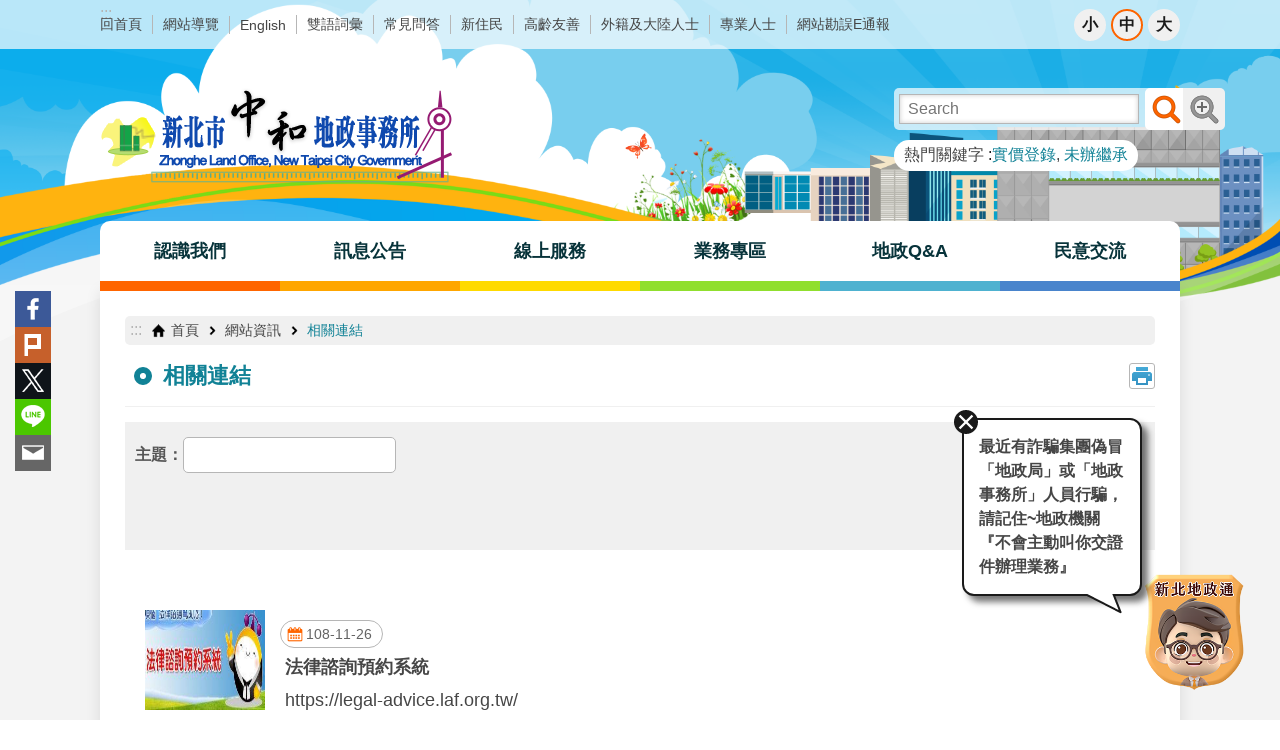

--- FILE ---
content_type: text/html; charset=utf-8
request_url: https://www.zhonghe.land.ntpc.gov.tw/News_Link.aspx?n=3610&sms=9309&page=2&PageSize=20
body_size: 28297
content:

<!DOCTYPE html>

<html id="FormHtml" xmlns="http://www.w3.org/1999/xhtml" lang="zh-Hant-tw">
<head id="Head1">    
<script src='https://www.zhonghe.land.ntpc.gov.tw/Scripts/jquery-3.6.1.min.js'></script>
<script src='https://www.zhonghe.land.ntpc.gov.tw/Scripts/jquery-migrate-3.4.0.min.js'></script>
<script src='https://www.zhonghe.land.ntpc.gov.tw/Scripts/jquery.lazy.min.js'></script>
<script src='https://www.zhonghe.land.ntpc.gov.tw/Scripts/jquery.lazy.plugins.min.js'></script>
<script src='https://www.zhonghe.land.ntpc.gov.tw/Scripts/jquery.cookie.js'></script>
<script src='https://www.zhonghe.land.ntpc.gov.tw/Scripts/jUtil.js'></script>
<script src='https://www.zhonghe.land.ntpc.gov.tw/Scripts/fancybox/jquery.fancybox.js'></script>
<link rel='stylesheet' type='text/css'  href='https://www.zhonghe.land.ntpc.gov.tw/Scripts/fancybox/jquery.fancybox.css'> 
<script src='https://www.zhonghe.land.ntpc.gov.tw/Scripts/hamalightGallery/hamalightGallery.js'></script>
<link rel='stylesheet' type='text/css'  href='https://www.zhonghe.land.ntpc.gov.tw/Scripts/hamalightGallery/css/hamalightGallery.css'> 
<script src='https://www.zhonghe.land.ntpc.gov.tw/Scripts/J_Pager.js'></script>
<script  src='https://www.zhonghe.land.ntpc.gov.tw/Scripts/Chart/chart.js'></script> 
<script  src='https://www.zhonghe.land.ntpc.gov.tw/Scripts/Chart/chartjs-plugin-datalabels.js'></script> 
<script  src='https://www.zhonghe.land.ntpc.gov.tw/Scripts/chart.js'></script> 
<script  src='https://www.zhonghe.land.ntpc.gov.tw/Scripts/Chart/esapi.js'></script> 
<script  src='https://www.zhonghe.land.ntpc.gov.tw/Scripts/jquery.mousewheel.min.js'></script> 
<script  src='https://www.zhonghe.land.ntpc.gov.tw/Scripts/jquery.touchwipe.min.js'></script> 
<script  src='https://www.zhonghe.land.ntpc.gov.tw/js/airdatepicker/datepicker.min.js'></script> 
<script  src='https://www.zhonghe.land.ntpc.gov.tw/js/airdatepicker/datepicker.zh-tw.js'></script> 
<script  src='https://www.zhonghe.land.ntpc.gov.tw/js/airdatepicker/datepicker.en.js'></script> 
<link rel='stylesheet' type='text/css'  href='https://www.zhonghe.land.ntpc.gov.tw/js/airdatepicker/datepicker.min.css'> 
<script  src='https://www.zhonghe.land.ntpc.gov.tw/Scripts/jGMap.js'></script> 
<script  src='https://www.zhonghe.land.ntpc.gov.tw/js/require.js'></script>
<script>var CCMS_WWWURL='https://www.zhonghe.land.ntpc.gov.tw';var CCMS_LanguageSN=1;var CCMS_SitesSN_Encryption='403';</script><meta http-equiv="X-UA-Compatible" content="IE=edge" /><meta name="viewport" content="width=device-width, initial-scale=1" /><meta name="msvalidate.01" content="7C4FEBDCB26DACFED51A450AC097C7DB" /><meta http-equiv="Content-Type" content="text/html; charset=utf-8" />
<meta name="DC.Title" content="" />
<meta name="DC.Subject" content="" />
<meta name="DC.Creator" content="" />
<meta name="DC.Publisher" content="" />
<meta name="DC.Date" content="" />
<meta name="DC.Type" content="" />
<meta name="DC.Identifier" content="" />
<meta name="DC.Description" content="" />
<meta name="DC.Contributor" content="" />
<meta name="DC.Format" content="" />
<meta name="DC.Relation" content="" />
<meta name="DC.Source" content="" />
<meta name="DC.Language" content="" />
<meta name="DC.Rights" content="" />
<meta name="Category.Theme" content="" />
<meta name="Category.Cake" content="" />
<meta name="Category.Service" content="" />
<meta name="DC.Keywords" content="" />
<title>
	新北市中和地政事務所-相關連結
</title><link id="likCssGlobal" href="/css/global.css" rel="stylesheet" type="text/css" /><link id="likCssPage" href="/css/page.css" rel="stylesheet" type="text/css" /><link id="likPrint" href="/css/print.css" rel="stylesheet" type="text/css" media="print" /><link id="lnkCssSysDetail" href="/css/sys_detail.css" rel="stylesheet" type="text/css" />
<!-- Google tag (gtag.js) -->
<script async src="https://www.googletagmanager.com/gtag/js?id=G-22WVPHM068"></script>
<script>
  window.dataLayer = window.dataLayer || [];
  function gtag(){dataLayer.push(arguments);}
  gtag('js', new Date());

  gtag('config', 'G-22WVPHM068');
</script><meta property="og:title" content="相關連結" >
<meta property="og:type" content="article" >
<meta property="og:url" content="https://www.zhonghe.land.ntpc.gov.tw/News_Link.aspx?n=3610&sms=9309&page=2&PageSize=20" >
<meta property="og:site_name" content="新北市中和地政事務所" >
<style>
        .for_accessibility a {
            position: absolute;
            top: 10px;
            left: 10px;
            z-index: 99;
            width: 1px;
            height: 1px;
            white-space: nowrap;
            overflow: hidden;
            color: #000;
        }
            .for_accessibility a:focus {
                width: auto;
                height: auto;
                padding: 6px;
                background-color: #fff;
            }
        .for_accessibility div {
            position: absolute;
            width: 2px;
            height: 2px;
            background-color: transparent;
            opacity: .1
        }
    </style><style type="text/css">.C_Pager{display:none}</style><style type="text/css">.ntpcwebchat{z-index:3;}
</style><style type="text/css">.group-list.major-slider>.in>.ft li.prev {
right: initial;
}
</style></head>
<body id="Formbody" data-js="false"><div class="for_accessibility">
    <a href="#CCMS_Content" class="" title="跳到主要內容區塊">跳到主要內容區塊</a>    <script>
        var $a = $('.for_accessibility a');
        $a.on('click', function (evt) {
            var $href = $($(this).attr('href')),
                $target = $href.find('a').eq(0).get(0);
            setTimeout(function () { try { $target.focus(); } catch (e) { } }, 0);
        });
    </script>
</div>
<script> document.body.setAttribute("data-js", "true");</script>
    
    <form method="post" action="./News_Link.aspx?n=3610&amp;sms=9309&amp;page=2&amp;PageSize=20&amp;Create=1" id="form1">
<div class="aspNetHidden">
<input type="hidden" name="__VIEWSTATE" id="__VIEWSTATE" value="ojJlBARoi0dcE7FVgeSwe7MWJru0DIlG2O1Z9Wfb3c4I3UQfGNgin2U46rcqu05xH9FxG3hdceEdCGnjbutzH0L1RGyMnD7lHpAyVb6lEdA7+cp38e44RTHXstIhPAcRBZdd0xE1oJYrsgRV2jQYg29niMZHUk1raP+LIfNkejc+l5ROz/tlSs+AijteSwYD+ZA7rrftWkZ4NIoWXGhvS6ulqnlBZP1ZEzgUUntaV66lyNx37fTOstrjektKV8y1b1PMG4i6rKesVyjEzIu4WWs3tl/kIin8aZOUZL2V7GHUUkCRW/QzM0QrX6XXC2L+vU45bhu50U2xNYhmbB2+dca5JdLCqUUG0xKiERZerNKG/2xOCSiXjXAsWJ/YULKpVrEuT8BDxscOORCzPCzDx2xrTQgp7A4tvxm9QfUUkDaHqUTbfOSjKvfZyiAU0lmzfrAA57QPCzDaEd7AN67a2pF47wWEk9CAaj03dhfnG9ErV56ZptFIRrL51NvyHNVL8jJIeKM/0fzuSqHULIT0ASDfanJbj/5M0HD6W9Rz4m5b9Y8Z9GUyH2au8wysMxXDeNM/mWqwyGyrPgy8rAJGYOSEWvAwy2hRum55Zo0xX4YWn7DAMQlG98aZWclgDBFYNOLcwTkiCYH4Af08lJZ/aWDsegZ+sx9nVIWHO8rC+sH1jAEBYq9gxFRYEFUbdEWy+uY1xaZZqleglWjQVYzrcjmo+IF0Y2tuIk+yPofTO1WAX6x2M7rzScANluGyBT+Lu4YCfCmTty6E9cV4ptKK4uAzvF8+Y2elFa2Ay/v9FMmd2oEKOhihuyXruDBbBgqGiIhIID732NjaymW5qvsmHHdkD/5U8Y4Odx+fS8WliqpUj12u3ZqVdiRZSWnHoYjiUO1mHa+CIfZFZqsT7pVF3ohzhJJvX20LrEH8xeXWqgMJAMF5DlN4LtgCr49AVdpnn229isJZFdCQm/DgK9XR0hS75wLTld/9RBPdFA6CUVrZJFAxO1dbfw9PHjP62qesIyNgB6mIB4cTt1LUfIadYGuVwCzL2eAhxWuFdXhxDd8+WfZV8FLALZuPpo/PBi+u+YcI3QuYEtlj4T6qsC4u72bvXAYOCi78yk2KHXXKaH1PIwje7IaaGrQTN2AYecORbOO8fZeZSShxfDF39yiiPLQpXJADM0I7fFow05XgbNo55FoV99dlg4GjZkBiUkxlBw92tE084/275JRDbnHPhRgI+eDzqB5YloiAE6b8r8GAA7+5elGlIcTQAAqh+3AYCDHjD2+3JuVQB892MqknolFKXWeHTnKC/Gvl6OG/tMw=" />
</div>

        <!--主選單 結束-->
        <!--標題-->

        <div class="title">
            

        </div>
        
        
        
        
        
        
     <div class="group sys-root" data-func="{&#39;datePicker&#39;:{&#39;autoClose&#39;:true,&#39;language&#39;:&#39;zh-tw&#39;,&#39;navTitles&#39;:{&#39;days&#39;:&#39;&lt;i&amp;gt;民國 rrr 年&lt;/i&amp;gt; &amp;nbsp; MM&#39;,&#39;months&#39;:&#39;民國 rrr 年&#39;,&#39;years&#39;:&#39;民國 rrr1 至 rrr2 年&#39;}}}" data-nojs="您的瀏覽器似乎不支援 JavaScript 語法，但沒關係，這並不會影響到內容的陳述。如需要選擇適合您的字級大小，可利用鍵盤 Ctrl   ( )放大 (-)縮小。如需要回到上一頁，可使用瀏覽器提供的 Alt   左方向鍵(←)。如需要列印，可利用鍵盤 Ctrl   p 使用瀏覽器提供的列印功能。" data-type="3" data-child="3"><div class="in"><div class="ct"><div class="in"> <div class="group base-mobile" data-func="{&#39;toggleBtn&#39;:{}}" data-index="1" data-type="3"><div class="in"><div class="hd"><div class="in"><div   data-index="0"  class="headH3"  >		<span  ><a    title="手機版選單"   >手機版選單</a></span></div></div></div><div class="ct"><div class="in"> <div class="area-form search" data-index="1" data-type="0" data-child="1"><div class="in"><div class="hd"><div class="in"><div   data-index="0"  >		<span  ><a    title="search"   >search</a></span></div></div></div><div class="ct"><div class="in"><div class="fieldset">
  <span class="search"><label for="sreach" style="color: transparent; position: absolute;z-index: -1;">搜尋</label><input id="sreach" data-search="btn_eb67a43781b44d09a0e899c119e0915f" type="search" placeholder="Search" title="搜尋"></span>
  <span class="submit"><a href="#" class='CCMS_SearchBtn' data-search="btn_eb67a43781b44d09a0e899c119e0915f" title="搜尋" >搜尋</a></span>
</div>
<div class="list">
  <ul data-index="1" data-child="2">
    <li data-index="1"><span><a href="#">實價登錄</a></span></li>
    <li data-index="2"><span><a href="#">未辦繼承</a></span></li>
  </ul>
</div>
<script >
$(function () {
    $('[data-search="eb67a43781b44d09a0e899c119e0915f"]').on("keydown", function (event) {
        if (event.which == 13) {
             doSearch($('#btn_eb67a43781b44d09a0e899c119e0915f'));
            return false;
        }
    });
});
</script>
</div></div><div class="ft"><div class="in"><ul data-index="1" data-child="1">
  <li data-index="1" class="advanced"><span><a target="_blank" href="https://www.google.com.tw/advanced_search?hl=zh-Hant-tw&as_sitesearch=https://www.zhonghe.land.ntpc.gov.tw" title="進階搜尋[另開新視窗]" rel="noopener noreferrer">進階搜尋</a></span></li>
</ul>
</div></div></div></div> <div class="list-text share" data-index="2" data-type="0" data-child="1"><div class="in"><div class="hd"><div class="in"><div   data-index="0"  >		<span  ><a   href="#"   title="分享"   >分享</a></span></div></div></div><div class="ct"><div class="in"><ul data-index="1" data-child="5"><li   data-index="1"  class="facebook"  >		<span  ><a   href="javascript: void(window.open('https://www.facebook.com/share.php?u='.concat(encodeURIComponent(location.href)) ));"   title="分享至 Facebook[另開新視窗]"   target="_self"  >Facebook</a></span></li><li   data-index="2"  class="plurk"  >		<span  ><a   href="javascript: void(window.open('https://www.plurk.com/?qualifier=shares&status='.concat(encodeURIComponent(location.href)) ));"   title="分享至 Plurk[另開新視窗]"   target="_self"  >Plurk</a></span></li><li   data-index="3"  class="twitter"  >		<span  ><a   href="javascript: void(window.open('https://x.com/?status='.concat(encodeURIComponent(document.title)) .concat(' ') .concat(encodeURIComponent(location.href))));"   title="分享至 x.com[另開新視窗]"   target="_self"  >Twitter</a></span></li><li   data-index="4"  class="line"  >		<span  ><a   href="javascript: void(window.open('https://line.naver.jp/R/msg/text/?'.concat(encodeURIComponent(location.href)) ));"   title="分享至 line[另開新視窗]"   target="_self"  >line</a></span></li><li   data-index="5"  class="email"  >		<span  ><a   href="javascript:  void(window.open('mailto:?subject=' + encodeURIComponent(document.title) + '&amp;body=' +  encodeURIComponent(document.URL)));"   title="分享至 email[另開新視窗]"   target="_self"  >Email</a></span></li></ul>
</div></div></div></div> <div class="group-list nav" data-func="{&#39;majorNavMobile&#39;:{}}" data-index="3" data-type="4" data-child="6"><div class="in"><div class="ct"><div class="in"><ul data-index="1" data-child="6"><li data-index="1"> <div class="group nav" data-index="1" data-type="3" data-child="1"><div class="in"><div class="hd"><div class="in"><div   data-index="0"  class="headH3"  >		<span  ><a   href="cl.aspx?n=1036"      title="認識我們"   >認識我們</a></span></div></div></div><div class="ct"><div class="in"> <div class="list-text nav" data-index="1" data-type="0" data-child="1"><div class="in"><div class="ct"><div class="in"><ul data-index="1" data-child="7"><li   data-index="1"  >		<span  ><a   href="cl.aspx?n=1037"      title="關於本所"   >關於本所</a></span></li><li   data-index="2"  >		<span  ><a   href="cl.aspx?n=1051"      title="聯絡資訊"   >聯絡資訊</a></span></li><li   data-index="3"  >		<span  ><a   href="cp.aspx?n=1060"      title="外單位競賽獲獎"   >外單位競賽獲獎</a></span></li><li   data-index="4"  >		<span  ><a   href="cp.aspx?n=1054"      title="交通位置"   >交通位置</a></span></li><li   data-index="5"  >		<span  ><a   href="cl.aspx?n=12083"      title="服務項目"   >服務項目</a></span></li><li   data-index="6"  >		<span  ><a   href="cl.aspx?n=1075"      title="志工園地"   >志工園地</a></span></li><li   data-index="7"  >		<span  ><a   href="cp.aspx?n=4155"      title="新北地政網站連結"   >新北地政網站連結</a></span></li></ul>
</div></div></div></div></div></div></div></div></li><li data-index="2"> <div class="group nav" data-index="2" data-type="3" data-child="1"><div class="in"><div class="hd"><div class="in"><div   data-index="0"  class="headH3"  >		<span  ><a   href="cl.aspx?n=8904"      title="訊息公告"   >訊息公告</a></span></div></div></div><div class="ct"><div class="in"> <div class="list-text nav" data-index="1" data-type="0" data-child="1"><div class="in"><div class="ct"><div class="in"><ul data-index="1" data-child="11"><li   data-index="1"  >		<span  ><a   href="News.aspx?n=1046&sms=8995"      title="最新消息"   >最新消息</a></span></li><li   data-index="2"  >		<span  ><a   href="cp.aspx?n=1047"      title="布告欄使用說明"   >布告欄使用說明</a></span></li><li   data-index="3"  >		<span  ><a   href="http://www.land.ntpc.gov.tw/home.jsp?id=115&parentpath=0,44"     data-ccms_hitcount_outlinkorfile='1048'rel="noopener noreferrer" rel="noopener noreferrer" title="[另開新視窗]活動相簿"   target="_blank" rel="noopener noreferrer"  >活動相簿</a></span></li><li   data-index="4"  >		<span  ><a   href="https://www.ntpc.gov.tw/ch/home.jsp?id=2d113acd09f81b46&qdn=OU=4000000,OU=1110000,OU=0000000,OU=TPC,DC=AD,DC=NTPC,DC=GOV,DC=TW"     data-ccms_hitcount_outlinkorfile='1049'rel="noopener noreferrer" rel="noopener noreferrer" title="[另開新視窗]活動行事曆"   target="_blank" rel="noopener noreferrer"  >活動行事曆</a></span></li><li   data-index="5"  >		<span  ><a   href="https://doc2-exthird.ntpc.gov.tw/NTPC_SODBBS/BS20/BS2000010.ASPX"     data-ccms_hitcount_outlinkorfile='1050'rel="noopener noreferrer" rel="noopener noreferrer" title="[另開新視窗]電子布告欄"   target="_blank" rel="noopener noreferrer"  >電子布告欄</a></span></li><li   data-index="6"  >		<span  ><a   href="cp.aspx?n=4152"      title="熱門點閱排行榜"   >熱門點閱排行榜</a></span></li><li   data-index="7"  >		<span  ><a   href="cp.aspx?n=4159"      title="失物招領專區"   >失物招領專區</a></span></li><li   data-index="8"  >		<span  ><a   href="cl.aspx?n=4122"      title="多媒體專區"   >多媒體專區</a></span></li><li   data-index="9"  >		<span  ><a   href="cp.aspx?n=9191"      title="政府資訊公開專區"   >政府資訊公開專區</a></span></li><li   data-index="10"  >		<span  ><a   href="cp.aspx?n=11289"      title="大數據專區"   >大數據專區</a></span></li><li   data-index="11"  >		<span  ><a   href="cp.aspx?n=12604"      title="地政講堂"   >地政講堂</a></span></li></ul>
</div></div></div></div></div></div></div></div></li><li data-index="3"> <div class="group nav" data-index="3" data-type="3" data-child="1"><div class="in"><div class="hd"><div class="in"><div   data-index="0"  class="headH3"  >		<span  ><a   href="cl.aspx?n=1089"      title="線上服務"   >線上服務</a></span></div></div></div><div class="ct"><div class="in"> <div class="list-text nav" data-index="1" data-type="0" data-child="1"><div class="in"><div class="ct"><div class="in"><ul data-index="1" data-child="5"><li   data-index="1"  >		<span  ><a   href="cl.aspx?n=1090"      title="線上申辦"   >線上申辦</a></span></li><li   data-index="2"  >		<span  ><a   href="cl.aspx?n=1098"      title="線上查詢"   >線上查詢</a></span></li><li   data-index="3"  >		<span  ><a   href="cl.aspx?n=1113"      title="案件進度查詢"   >案件進度查詢</a></span></li><li   data-index="4"  >		<span  ><a   href="cl.aspx?n=1120"      title="下載專區"   >下載專區</a></span></li><li   data-index="5"  >		<span  ><a   href="cl.aspx?n=1083"      title="智慧行動專區"   >智慧行動專區</a></span></li></ul>
</div></div></div></div></div></div></div></div></li><li data-index="4"> <div class="group nav" data-index="4" data-type="3" data-child="1"><div class="in"><div class="hd"><div class="in"><div   data-index="0"  class="headH3"  >		<span  ><a   href="cl.aspx?n=1062"      title="業務專區"   >業務專區</a></span></div></div></div><div class="ct"><div class="in"> <div class="list-text nav" data-index="1" data-type="0" data-child="1"><div class="in"><div class="ct"><div class="in"><ul data-index="1" data-child="10"><li   data-index="1"  >		<span  ><a   href="cp.aspx?n=11727"      title="案件自行辦理專區"   >案件自行辦理專區</a></span></li><li   data-index="2"  >		<span  ><a   href="cp.aspx?n=1063"      title="未辦繼承專區"   >未辦繼承專區</a></span></li><li   data-index="3"  >		<span  ><a   href="https://www.land.ntpc.gov.tw/cl.aspx?n=8888"     data-ccms_hitcount_outlinkorfile='1064'rel="noopener noreferrer" rel="noopener noreferrer" title="[另開新視窗]地籍清理暨標售專區"   target="_blank" rel="noopener noreferrer"  >地籍清理暨標售專區</a></span></li><li   data-index="4"  >		<span  ><a   href="cl.aspx?n=1065"      title="雙和房市情報站"   >雙和房市情報站</a></span></li><li   data-index="5"  >		<span  ><a   href="cp.aspx?n=10087"      title="檔案應用專區"   >檔案應用專區</a></span></li><li   data-index="6"  >		<span  ><a   href="cp.aspx?n=11635"      title="防詐防偽專區"   >防詐防偽專區</a></span></li><li   data-index="7"  >		<span  ><a   href="cp.aspx?n=12580"      title="分眾導覽服務"   >分眾導覽服務</a></span></li><li   data-index="8"  >		<span  ><a   href="cp.aspx?n=12969"      title="謄本專區"   >謄本專區</a></span></li><li   data-index="9"  >		<span  ><a   href="cl.aspx?n=13318"      title="測量百寶袋"   >測量百寶袋</a></span></li><li   data-index="10"  >		<span  ><a   href="cl.aspx?n=13325"      title="常見土地複丈及建物測量專區"   >常見土地複丈及建物測量專區</a></span></li></ul>
</div></div></div></div></div></div></div></div></li><li data-index="5"> <div class="group nav" data-index="5" data-type="3" data-child="1"><div class="in"><div class="hd"><div class="in"><div   data-index="0"  class="headH3"  >		<span  ><a   href="cl.aspx?n=8905"      title="地政Q&A"   >地政Q&A</a></span></div></div></div><div class="ct"><div class="in"> <div class="list-text nav" data-index="1" data-type="0" data-child="1"><div class="in"><div class="ct"><div class="in"><ul data-index="1" data-child="8"><li   data-index="1"  >		<span  ><a   href="News.aspx?n=4161&sms=9150"      title="登記類"   >登記類</a></span></li><li   data-index="2"  >		<span  ><a   href="News.aspx?n=4162&sms=9150"      title="測量類"   >測量類</a></span></li><li   data-index="3"  >		<span  ><a   href="News.aspx?n=4163&sms=9150"      title="地價類"   >地價類</a></span></li><li   data-index="4"  >		<span  ><a   href="News.aspx?n=10994&sms=9150"      title="實價登錄類"   >實價登錄類</a></span></li><li   data-index="5"  >		<span  ><a   href="News.aspx?n=4164&sms=9150"      title="網路謄本類"   >網路謄本類</a></span></li><li   data-index="6"  >		<span  ><a   href="News.aspx?n=4165&sms=9150"      title="檔案應用類"   >檔案應用類</a></span></li><li   data-index="7"  >		<span  ><a   href="News.aspx?n=4167&sms=9149"      title="地政小學堂"   >地政小學堂</a></span></li><li   data-index="8"  >		<span  ><a   href="cl.aspx?n=1150"      title="申請須知"   >申請須知</a></span></li></ul>
</div></div></div></div></div></div></div></div></li><li data-index="6"> <div class="group nav" data-index="6" data-type="3" data-child="1"><div class="in"><div class="hd"><div class="in"><div   data-index="0"  class="headH3"  >		<span  ><a   href="cl.aspx?n=1168"      title="民意交流"   >民意交流</a></span></div></div></div><div class="ct"><div class="in"> <div class="list-text nav" data-index="1" data-type="0" data-child="1"><div class="in"><div class="ct"><div class="in"><ul data-index="1" data-child="9"><li   data-index="1"  >		<span  ><a   href="https://service.ntpc.gov.tw/contact/Index.action"     data-ccms_hitcount_outlinkorfile='1169'rel="noopener noreferrer" rel="noopener noreferrer" title="[另開新視窗]市長信箱"   target="_blank" rel="noopener noreferrer"  >市長信箱</a></span></li><li   data-index="2"  >		<span  ><a   href="cp.aspx?n=12265"      title="主任與民有約"   >主任與民有約</a></span></li><li   data-index="3"  >		<span  ><a   href="cl.aspx?n=1170"      title="主任信箱"   >主任信箱</a></span></li><li   data-index="4"  >		<span  ><a   href="cl.aspx?n=1174"      title="陳情處理"   >陳情處理</a></span></li><li   data-index="5"  >		<span  ><a   href="cl.aspx?n=1177"      title="民意調查"   >民意調查</a></span></li><li   data-index="6"  >		<span  ><a   href="cp.aspx?n=1188"      title="線上客服"   >線上客服</a></span></li><li   data-index="7"  >		<span  ><a   href="https://join.gov.tw"     data-ccms_hitcount_outlinkorfile='1193'rel="noopener noreferrer" rel="noopener noreferrer" title="[另開新視窗]公共政策參與平臺"   target="_blank" rel="noopener noreferrer"  >公共政策參與平臺</a></span></li><li   data-index="8"  >		<span  ><a   href="https://goo.gl/forms/KNzpR1YTo81PdVtf1"     data-ccms_hitcount_outlinkorfile='1194'rel="noopener noreferrer" rel="noopener noreferrer" title="[另開新視窗]民眾參與創新提案"   target="_blank" rel="noopener noreferrer"  >民眾參與創新提案</a></span></li><li   data-index="9"  >		<span  ><a   href="Questionnaire.aspx?n=9478&sms=9472"      title="問卷調查"   >問卷調查</a></span></li></ul>
</div></div></div></div></div></div></div></div></li></ul></div></div></div></div> <div class="list-text hot-key-word" data-index="4" data-type="0" data-child="1"><div class="in"><div class="hd"><div class="in"><div   data-index="0"  >		<span  ><a    title="熱門關鍵字"   >熱門關鍵字</a></span></div></div></div><div class="ct"><div class="in"><ul data-index="1" data-child="2"><li   data-index="1"  >		<span  ><a   href="Advanced_Search.aspx?q=實價登錄"   title="實價登錄"   target="_self"  >實價登錄</a></span></li><li   data-index="2"  >		<span  ><a   href="Advanced_Search.aspx?q=未辦繼承"   title="未辦繼承"   target="_self"  >未辦繼承</a></span></li></ul>
</div></div></div></div> <div class="list-text link" data-index="5" data-type="0" data-child="1"><div class="in"><div class="hd"><div class="in"><div   data-index="0"  >		<span  ><a    title="上方連結"   >上方連結</a></span></div></div></div><div class="ct"><div class="in"><ul data-index="1" data-child="10"><li   data-index="1"  >		<span  ><a   href="Default.aspx"   title="回首頁"   target="_self"  >回首頁</a></span></li><li   data-index="2"  >		<span  ><a   href="SiteMap.aspx"   title="網站導覽"   target="_self"  >網站導覽</a></span></li><li   data-index="3"  >		<span  ><a   href="https://eng.land.ntpc.gov.tw/cp.aspx?n=659"  rel="noopener noreferrer" title="[另開新視窗]English[另開新視窗]"   target="_blank" rel="noopener noreferrer"  >English</a></span></li><li   data-index="4"  >		<span  ><a   href="https://www.land.moi.gov.tw/chhtml/chenword"  rel="noopener noreferrer" title="[另開新視窗]雙語詞彙[另開新視窗]"   target="_blank" rel="noopener noreferrer"  >雙語詞彙</a></span></li><li   data-index="5"  >		<span  ><a   href="cl.aspx?n=8905"   title="常見問答"   target="_self"  >常見問答</a></span></li><li   data-index="6"  >		<span  ><a   href="cp.aspx?n=1072"   title="新住民"   target="_self"  >新住民</a></span></li><li   data-index="7"  >		<span  ><a   href="cp.aspx?n=1073"   title="高齡友善"   target="_self"  >高齡友善</a></span></li><li   data-index="8"  >		<span  ><a   href="https://www.land.ntpc.gov.tw/cp.aspx?n=3800"  rel="noopener noreferrer" title="[另開新視窗]外籍及大陸人士[另開新視窗]"   target="_blank" rel="noopener noreferrer"  >外籍及大陸人士</a></span></li><li   data-index="9"  >		<span  ><a   href="https://www.land.ntpc.gov.tw/cl.aspx?n=9434"  rel="noopener noreferrer" title="[另開新視窗]專業人士[另開新視窗]"   target="_blank" rel="noopener noreferrer"  >專業人士</a></span></li><li   data-index="10"  >		<span  ><a   href="https://docs.google.com/forms/d/e/1FAIpQLSeIvmLfvHAb-OsUVA-42I9sIqBRHLHD8ySp2PnPOwKShnVNpw/viewform"  rel="noopener noreferrer" title="[另開新視窗]網站勘誤E通報[另開新視窗]"   target="_blank" rel="noopener noreferrer"  >網站勘誤E通報</a></span></li></ul>
</div></div></div></div> <div class="list-text link" data-index="6" data-type="0" data-child="1"><div class="in"><div class="hd"><div class="in"><div   data-index="0"  >		<span  ><a    title="下方連結"   >下方連結</a></span></div></div></div><div class="ct"><div class="in"><ul data-index="1" data-child="2"><li   data-index="1"  >		<span  ><a   href="cp.aspx?n=3614"   title="【網站隱私保護及安全政策】"   target="_self"  >【網站隱私保護及安全政策】</a></span></li><li   data-index="2"  >		<span  ><a   href="cp.aspx?n=3615"   title="【政府網站資料開放宣告】"   target="_self"  >【政府網站資料開放宣告】</a></span></li></ul>
</div></div></div></div></div></div></div></div> <div class="group base-extend" data-index="2" data-type="3" data-child="1"><div class="in"><div class="ct"><div class="in"> <div class="group default msg-tool" data-index="1" data-type="3"><div class="in"><div class="ct"><div class="in"> <div class="simple-text accesskey" data-type="0" data-child="1"><div class="in"><div class="ct"><div class="in"><span><a href="#Accesskey_U" id="Accesskey_U" accesskey="U" title="上方選單連結區，此區塊列有本網站的主要連結">:::</a></span></div></div></div></div> <div class="list-text link" data-index="1" data-type="0" data-child="1"><div class="in"><div class="hd"><div class="in"><div   data-index="0"  >		<span  ><a    title="上方連結"   >上方連結</a></span></div></div></div><div class="ct"><div class="in"><ul data-index="1" data-child="10"><li   data-index="1"  >		<span  ><a   href="Default.aspx"   title="回首頁"   target="_self"  >回首頁</a></span></li><li   data-index="2"  >		<span  ><a   href="SiteMap.aspx"   title="網站導覽"   target="_self"  >網站導覽</a></span></li><li   data-index="3"  >		<span  ><a   href="https://eng.land.ntpc.gov.tw/cp.aspx?n=659"  rel="noopener noreferrer" title="[另開新視窗]English[另開新視窗]"   target="_blank" rel="noopener noreferrer"  >English</a></span></li><li   data-index="4"  >		<span  ><a   href="https://www.land.moi.gov.tw/chhtml/chenword"  rel="noopener noreferrer" title="[另開新視窗]雙語詞彙[另開新視窗]"   target="_blank" rel="noopener noreferrer"  >雙語詞彙</a></span></li><li   data-index="5"  >		<span  ><a   href="cl.aspx?n=8905"   title="常見問答"   target="_self"  >常見問答</a></span></li><li   data-index="6"  >		<span  ><a   href="cp.aspx?n=1072"   title="新住民"   target="_self"  >新住民</a></span></li><li   data-index="7"  >		<span  ><a   href="cp.aspx?n=1073"   title="高齡友善"   target="_self"  >高齡友善</a></span></li><li   data-index="8"  >		<span  ><a   href="https://www.land.ntpc.gov.tw/cp.aspx?n=3800"  rel="noopener noreferrer" title="[另開新視窗]外籍及大陸人士[另開新視窗]"   target="_blank" rel="noopener noreferrer"  >外籍及大陸人士</a></span></li><li   data-index="9"  >		<span  ><a   href="https://www.land.ntpc.gov.tw/cl.aspx?n=9434"  rel="noopener noreferrer" title="[另開新視窗]專業人士[另開新視窗]"   target="_blank" rel="noopener noreferrer"  >專業人士</a></span></li><li   data-index="10"  >		<span  ><a   href="https://docs.google.com/forms/d/e/1FAIpQLSeIvmLfvHAb-OsUVA-42I9sIqBRHLHD8ySp2PnPOwKShnVNpw/viewform"  rel="noopener noreferrer" title="[另開新視窗]網站勘誤E通報[另開新視窗]"   target="_blank" rel="noopener noreferrer"  >網站勘誤E通報</a></span></li></ul>
</div></div></div></div> <div class="list-text font-size" data-func="{&#39;fontSize&#39;:{},&#39;toggleBtn&#39;:{&#39;clickToRemove&#39;:true}}" data-index="2" data-type="0" data-child="1"><div class="in"><div class="hd"><div class="in"><div   data-index="0"  >		<span  ><a   href="#"   title="字級"   >字級</a></span></div></div></div><div class="ct"><div class="in"><ul data-index="1" data-child="3"><li   data-index="1"  class="small"  >		<span  ><a   href="#"   title="小型字"   >小</a></span></li><li   data-index="2"  class="medium"  >		<span  ><a   href="#"   title="中型字"   >中</a></span></li><li   data-index="3"  class="large"  >		<span  ><a   href="#"   title="大型字"   >大</a></span></li></ul>
</div></div></div></div></div></div></div></div></div></div></div></div> <div class="group base-wrapper" data-index="3" data-type="3" data-child="3"><div class="in"><div class="ct"><div class="in"> <div class="group base-header" data-index="1" data-type="3" data-child="2"><div class="in"><div class="ct"><div class="in"> <div class="group default info" data-index="1" data-type="3" data-child="1"><div class="in"><div class="ct"><div class="in"> <div class="simple-text major-logo" data-index="1" data-type="0" data-child="1"><div class="in"><div class="ct"><div class="in"><h1><a href="Default.aspx" title="回首頁">新北市中和地政事務所</a><strong style="display: none;">新北市中和地政事務所</strong></h1></div></div></div></div> <div class="group default search-tool" data-index="1" data-type="3"><div class="in"><div class="hd"><div class="in"><div   data-index="0"  class="headH3"  >		<span  ><a    title="搜尋"   >搜尋</a></span></div></div></div><div class="ct"><div class="in"> <div class="area-form search" data-func="{&#39;showDataList&#39;:{}}" data-index="1" data-type="0" data-child="1"><div class="in"><div class="hd"><div class="in"><div   data-index="0"  >		<span  ><a    title="search"   >search</a></span></div></div></div><div class="ct"><div class="in"><div class="fieldset">
  <span class="search"><label for="sreach" style="color: transparent; position: absolute;z-index: -1;">搜尋</label><input id="sreach" data-search="btn_65175c5dac7a45829cb87db6dc7b0dbd" type="search" placeholder="Search" title="搜尋"></span>
  <span class="submit"><a href="#" class='CCMS_SearchBtn' data-search="btn_65175c5dac7a45829cb87db6dc7b0dbd" title="搜尋" >搜尋</a></span>
</div>
<div class="list">
  <ul data-index="1" data-child="2">
    <li data-index="1"><span><a href="#">實價登錄</a></span></li>
    <li data-index="2"><span><a href="#">未辦繼承</a></span></li>
  </ul>
</div>
<script >
$(function () {
    $('[data-search="65175c5dac7a45829cb87db6dc7b0dbd"]').on("keydown", function (event) {
        if (event.which == 13) {
             doSearch($('#btn_65175c5dac7a45829cb87db6dc7b0dbd'));
            return false;
        }
    });
});
</script>
</div></div><div class="ft"><div class="in"><ul data-index="1" data-child="1">
  <li data-index="1" class="advanced"><span><a target="_blank" href="https://www.google.com.tw/advanced_search?hl=zh-Hant-tw&as_sitesearch=https://www.zhonghe.land.ntpc.gov.tw" title="進階搜尋[另開新視窗]" rel="noopener noreferrer">進階搜尋</a></span></li>
</ul>
</div></div></div></div> <div class="list-text hot-key-word" data-index="2" data-type="0" data-child="1"><div class="in"><div class="hd"><div class="in"><div   data-index="0"  >		<span  ><a    title="熱門關鍵字"   >熱門關鍵字</a></span></div></div></div><div class="ct"><div class="in"><ul data-index="1" data-child="2"><li   data-index="1"  >		<span  ><a   href="Advanced_Search.aspx?q=實價登錄"   title="實價登錄"   target="_self"  >實價登錄</a></span></li><li   data-index="2"  >		<span  ><a   href="Advanced_Search.aspx?q=未辦繼承"   title="未辦繼承"   target="_self"  >未辦繼承</a></span></li></ul>
</div></div></div></div></div></div></div></div></div></div></div></div> <div class="group-list nav" data-func="{&#39;hud&#39;:{},&#39;majorNavHorizontal&#39;:{}}" data-index="2" data-type="4" data-child="6"><div class="in"><div class="ct"><div class="in"><ul data-index="1" data-child="6"><li data-index="1"> <div class="group nav" data-index="1" data-type="3" data-child="1"><div class="in"><div class="hd"><div class="in"><div   data-index="0"  class="headH3"  >		<span  ><a   href="cl.aspx?n=1036"      title="認識我們"   >認識我們</a></span></div></div></div><div class="ct"><div class="in"> <div class="list-text nav" data-index="1" data-type="0" data-child="1"><div class="in"><div class="ct"><div class="in"><ul data-index="1" data-child="7"><li   data-index="1"  >		<span  ><a   href="cl.aspx?n=1037"      title="關於本所"   >關於本所</a></span></li><li   data-index="2"  >		<span  ><a   href="cl.aspx?n=1051"      title="聯絡資訊"   >聯絡資訊</a></span></li><li   data-index="3"  >		<span  ><a   href="cp.aspx?n=1060"      title="外單位競賽獲獎"   >外單位競賽獲獎</a></span></li><li   data-index="4"  >		<span  ><a   href="cp.aspx?n=1054"      title="交通位置"   >交通位置</a></span></li><li   data-index="5"  >		<span  ><a   href="cl.aspx?n=12083"      title="服務項目"   >服務項目</a></span></li><li   data-index="6"  >		<span  ><a   href="cl.aspx?n=1075"      title="志工園地"   >志工園地</a></span></li><li   data-index="7"  >		<span  ><a   href="cp.aspx?n=4155"      title="新北地政網站連結"   >新北地政網站連結</a></span></li></ul>
</div></div></div></div></div></div></div></div></li><li data-index="2"> <div class="group nav" data-index="2" data-type="3" data-child="1"><div class="in"><div class="hd"><div class="in"><div   data-index="0"  class="headH3"  >		<span  ><a   href="cl.aspx?n=8904"      title="訊息公告"   >訊息公告</a></span></div></div></div><div class="ct"><div class="in"> <div class="list-text nav" data-index="1" data-type="0" data-child="1"><div class="in"><div class="ct"><div class="in"><ul data-index="1" data-child="11"><li   data-index="1"  >		<span  ><a   href="News.aspx?n=1046&sms=8995"      title="最新消息"   >最新消息</a></span></li><li   data-index="2"  >		<span  ><a   href="cp.aspx?n=1047"      title="布告欄使用說明"   >布告欄使用說明</a></span></li><li   data-index="3"  >		<span  ><a   href="http://www.land.ntpc.gov.tw/home.jsp?id=115&parentpath=0,44"     data-ccms_hitcount_outlinkorfile='1048'rel="noopener noreferrer" rel="noopener noreferrer" title="[另開新視窗]活動相簿"   target="_blank" rel="noopener noreferrer"  >活動相簿</a></span></li><li   data-index="4"  >		<span  ><a   href="https://www.ntpc.gov.tw/ch/home.jsp?id=2d113acd09f81b46&qdn=OU=4000000,OU=1110000,OU=0000000,OU=TPC,DC=AD,DC=NTPC,DC=GOV,DC=TW"     data-ccms_hitcount_outlinkorfile='1049'rel="noopener noreferrer" rel="noopener noreferrer" title="[另開新視窗]活動行事曆"   target="_blank" rel="noopener noreferrer"  >活動行事曆</a></span></li><li   data-index="5"  >		<span  ><a   href="https://doc2-exthird.ntpc.gov.tw/NTPC_SODBBS/BS20/BS2000010.ASPX"     data-ccms_hitcount_outlinkorfile='1050'rel="noopener noreferrer" rel="noopener noreferrer" title="[另開新視窗]電子布告欄"   target="_blank" rel="noopener noreferrer"  >電子布告欄</a></span></li><li   data-index="6"  >		<span  ><a   href="cp.aspx?n=4152"      title="熱門點閱排行榜"   >熱門點閱排行榜</a></span></li><li   data-index="7"  >		<span  ><a   href="cp.aspx?n=4159"      title="失物招領專區"   >失物招領專區</a></span></li><li   data-index="8"  >		<span  ><a   href="cl.aspx?n=4122"      title="多媒體專區"   >多媒體專區</a></span></li><li   data-index="9"  >		<span  ><a   href="cp.aspx?n=9191"      title="政府資訊公開專區"   >政府資訊公開專區</a></span></li><li   data-index="10"  >		<span  ><a   href="cp.aspx?n=11289"      title="大數據專區"   >大數據專區</a></span></li><li   data-index="11"  >		<span  ><a   href="cp.aspx?n=12604"      title="地政講堂"   >地政講堂</a></span></li></ul>
</div></div></div></div></div></div></div></div></li><li data-index="3"> <div class="group nav" data-index="3" data-type="3" data-child="1"><div class="in"><div class="hd"><div class="in"><div   data-index="0"  class="headH3"  >		<span  ><a   href="cl.aspx?n=1089"      title="線上服務"   >線上服務</a></span></div></div></div><div class="ct"><div class="in"> <div class="list-text nav" data-index="1" data-type="0" data-child="1"><div class="in"><div class="ct"><div class="in"><ul data-index="1" data-child="5"><li   data-index="1"  >		<span  ><a   href="cl.aspx?n=1090"      title="線上申辦"   >線上申辦</a></span></li><li   data-index="2"  >		<span  ><a   href="cl.aspx?n=1098"      title="線上查詢"   >線上查詢</a></span></li><li   data-index="3"  >		<span  ><a   href="cl.aspx?n=1113"      title="案件進度查詢"   >案件進度查詢</a></span></li><li   data-index="4"  >		<span  ><a   href="cl.aspx?n=1120"      title="下載專區"   >下載專區</a></span></li><li   data-index="5"  >		<span  ><a   href="cl.aspx?n=1083"      title="智慧行動專區"   >智慧行動專區</a></span></li></ul>
</div></div></div></div></div></div></div></div></li><li data-index="4"> <div class="group nav" data-index="4" data-type="3" data-child="1"><div class="in"><div class="hd"><div class="in"><div   data-index="0"  class="headH3"  >		<span  ><a   href="cl.aspx?n=1062"      title="業務專區"   >業務專區</a></span></div></div></div><div class="ct"><div class="in"> <div class="list-text nav" data-index="1" data-type="0" data-child="1"><div class="in"><div class="ct"><div class="in"><ul data-index="1" data-child="10"><li   data-index="1"  >		<span  ><a   href="cp.aspx?n=11727"      title="案件自行辦理專區"   >案件自行辦理專區</a></span></li><li   data-index="2"  >		<span  ><a   href="cp.aspx?n=1063"      title="未辦繼承專區"   >未辦繼承專區</a></span></li><li   data-index="3"  >		<span  ><a   href="https://www.land.ntpc.gov.tw/cl.aspx?n=8888"     data-ccms_hitcount_outlinkorfile='1064'rel="noopener noreferrer" rel="noopener noreferrer" title="[另開新視窗]地籍清理暨標售專區"   target="_blank" rel="noopener noreferrer"  >地籍清理暨標售專區</a></span></li><li   data-index="4"  >		<span  ><a   href="cl.aspx?n=1065"      title="雙和房市情報站"   >雙和房市情報站</a></span></li><li   data-index="5"  >		<span  ><a   href="cp.aspx?n=10087"      title="檔案應用專區"   >檔案應用專區</a></span></li><li   data-index="6"  >		<span  ><a   href="cp.aspx?n=11635"      title="防詐防偽專區"   >防詐防偽專區</a></span></li><li   data-index="7"  >		<span  ><a   href="cp.aspx?n=12580"      title="分眾導覽服務"   >分眾導覽服務</a></span></li><li   data-index="8"  >		<span  ><a   href="cp.aspx?n=12969"      title="謄本專區"   >謄本專區</a></span></li><li   data-index="9"  >		<span  ><a   href="cl.aspx?n=13318"      title="測量百寶袋"   >測量百寶袋</a></span></li><li   data-index="10"  >		<span  ><a   href="cl.aspx?n=13325"      title="常見土地複丈及建物測量專區"   >常見土地複丈及建物測量專區</a></span></li></ul>
</div></div></div></div></div></div></div></div></li><li data-index="5"> <div class="group nav" data-index="5" data-type="3" data-child="1"><div class="in"><div class="hd"><div class="in"><div   data-index="0"  class="headH3"  >		<span  ><a   href="cl.aspx?n=8905"      title="地政Q&A"   >地政Q&A</a></span></div></div></div><div class="ct"><div class="in"> <div class="list-text nav" data-index="1" data-type="0" data-child="1"><div class="in"><div class="ct"><div class="in"><ul data-index="1" data-child="8"><li   data-index="1"  >		<span  ><a   href="News.aspx?n=4161&sms=9150"      title="登記類"   >登記類</a></span></li><li   data-index="2"  >		<span  ><a   href="News.aspx?n=4162&sms=9150"      title="測量類"   >測量類</a></span></li><li   data-index="3"  >		<span  ><a   href="News.aspx?n=4163&sms=9150"      title="地價類"   >地價類</a></span></li><li   data-index="4"  >		<span  ><a   href="News.aspx?n=10994&sms=9150"      title="實價登錄類"   >實價登錄類</a></span></li><li   data-index="5"  >		<span  ><a   href="News.aspx?n=4164&sms=9150"      title="網路謄本類"   >網路謄本類</a></span></li><li   data-index="6"  >		<span  ><a   href="News.aspx?n=4165&sms=9150"      title="檔案應用類"   >檔案應用類</a></span></li><li   data-index="7"  >		<span  ><a   href="News.aspx?n=4167&sms=9149"      title="地政小學堂"   >地政小學堂</a></span></li><li   data-index="8"  >		<span  ><a   href="cl.aspx?n=1150"      title="申請須知"   >申請須知</a></span></li></ul>
</div></div></div></div></div></div></div></div></li><li data-index="6"> <div class="group nav" data-index="6" data-type="3" data-child="1"><div class="in"><div class="hd"><div class="in"><div   data-index="0"  class="headH3"  >		<span  ><a   href="cl.aspx?n=1168"      title="民意交流"   >民意交流</a></span></div></div></div><div class="ct"><div class="in"> <div class="list-text nav" data-index="1" data-type="0" data-child="1"><div class="in"><div class="ct"><div class="in"><ul data-index="1" data-child="9"><li   data-index="1"  >		<span  ><a   href="https://service.ntpc.gov.tw/contact/Index.action"     data-ccms_hitcount_outlinkorfile='1169'rel="noopener noreferrer" rel="noopener noreferrer" title="[另開新視窗]市長信箱"   target="_blank" rel="noopener noreferrer"  >市長信箱</a></span></li><li   data-index="2"  >		<span  ><a   href="cp.aspx?n=12265"      title="主任與民有約"   >主任與民有約</a></span></li><li   data-index="3"  >		<span  ><a   href="cl.aspx?n=1170"      title="主任信箱"   >主任信箱</a></span></li><li   data-index="4"  >		<span  ><a   href="cl.aspx?n=1174"      title="陳情處理"   >陳情處理</a></span></li><li   data-index="5"  >		<span  ><a   href="cl.aspx?n=1177"      title="民意調查"   >民意調查</a></span></li><li   data-index="6"  >		<span  ><a   href="cp.aspx?n=1188"      title="線上客服"   >線上客服</a></span></li><li   data-index="7"  >		<span  ><a   href="https://join.gov.tw"     data-ccms_hitcount_outlinkorfile='1193'rel="noopener noreferrer" rel="noopener noreferrer" title="[另開新視窗]公共政策參與平臺"   target="_blank" rel="noopener noreferrer"  >公共政策參與平臺</a></span></li><li   data-index="8"  >		<span  ><a   href="https://goo.gl/forms/KNzpR1YTo81PdVtf1"     data-ccms_hitcount_outlinkorfile='1194'rel="noopener noreferrer" rel="noopener noreferrer" title="[另開新視窗]民眾參與創新提案"   target="_blank" rel="noopener noreferrer"  >民眾參與創新提案</a></span></li><li   data-index="9"  >		<span  ><a   href="Questionnaire.aspx?n=9478&sms=9472"      title="問卷調查"   >問卷調查</a></span></li></ul>
</div></div></div></div></div></div></div></div></li></ul></div></div></div></div> <div class="group default site-tool" data-func="{&#39;hud&#39;:{}}" data-index="2" data-type="3" data-child="1"><div class="in"><div class="ct"><div class="in"> <div class="list-text share" data-index="1" data-type="0" data-child="1"><div class="in"><div class="hd"><div class="in"><div   data-index="0"  >		<span  ><a   href="#"   title="分享"   >分享</a></span></div></div></div><div class="ct"><div class="in"><ul data-index="1" data-child="5"><li   data-index="1"  class="facebook"  >		<span  ><a   href="javascript: void(window.open('https://www.facebook.com/share.php?u='.concat(encodeURIComponent(location.href)) ));"   title="分享至 Facebook[另開新視窗]"   target="_self"  >Facebook</a></span></li><li   data-index="2"  class="plurk"  >		<span  ><a   href="javascript: void(window.open('https://www.plurk.com/?qualifier=shares&status='.concat(encodeURIComponent(location.href)) ));"   title="分享至 Plurk[另開新視窗]"   target="_self"  >Plurk</a></span></li><li   data-index="3"  class="twitter"  >		<span  ><a   href="javascript: void(window.open('https://x.com/?status='.concat(encodeURIComponent(document.title)) .concat(' ') .concat(encodeURIComponent(location.href))));"   title="分享至 x.com[另開新視窗]"   target="_self"  >Twitter</a></span></li><li   data-index="4"  class="line"  >		<span  ><a   href="javascript: void(window.open('https://line.naver.jp/R/msg/text/?'.concat(encodeURIComponent(location.href)) ));"   title="分享至 line[另開新視窗]"   target="_self"  >line</a></span></li><li   data-index="5"  class="email"  >		<span  ><a   href="javascript:  void(window.open('mailto:?subject=' + encodeURIComponent(document.title) + '&amp;body=' +  encodeURIComponent(document.URL)));"   title="分享至 email[另開新視窗]"   target="_self"  >Email</a></span></li></ul>
</div></div></div></div> <div data-func="{&#39;ExtendNav&#39;:{}}" class="area-customize extend-nav" data-index="1" data-type="0" data-child="1"><div class="in"><div class="ct"><div class="in"><ul><li id="anchor01" class="navi-icon"><span><a href="#" title="專題宣導">專題宣導</a></span></li><li id="anchor02" class="navi-icon"><span><a href="#" title="快捷服務">快捷服務</a></span></li><li id="anchor03" class="navi-icon"><span><a href="#" title="最新消息">最新消息</a></span></li><li id="anchor04" class="navi-icon"><span><a href="#" title="一般業務宣導專區">一般業務宣導專區</a></span></li><li id="anchor05" class="navi-icon"><span><a href="#" title="視覺化統計資訊">視覺化統計資訊</a></span></li><li id="anchor06" class="navi-icon"><span><a href="#" title="多媒體專區">多媒體專區</a></span></li><li id="anchor07" class="navi-icon"><span><a href="#" title="互動服務專區">互動服務專區</a></span></li><li id="anchor08" class="navi-icon"><span><a href="#" title="相關連結">相關連結</a></span></li></ul></div></div></div></div></div></div></div></div></div></div></div></div> <div id="base-content" class="group base-content" data-index="2" data-type="3" data-child="1"><div class="in"><div class="ct"><div class="in"> <div class="group base-page-area" data-index="1" data-type="3" data-child="1"><div class="in"><div class="ct"><div class="in"> <div class="group base-section" data-index="1" data-type="3" data-child="3"><div class="in"><div class="ct"><div class="in"> <div class="simple-text accesskey" data-type="0" data-child="1"><div class="in"><div class="ct"><div class="in"><span><a href="#Accesskey_C" id="Accesskey_C" accesskey="C" title="中間主要內容區，此區塊呈現網頁的網頁內容">:::</a></span></div></div></div></div> <div class="group page-header" data-index="1" data-type="3" data-child="2"><div class="in"><div class="ct"><div class="in"> <div class="list-text breadcrumb" data-index="1" data-type="0" data-child="1"><div class="in"><div class="ct"><div class="in"><ul data-index="1" data-child="3"><li   data-index="1"  >		<span  ><a   href="Default.aspx"   title="首頁"   target="_self"  >首頁</a></span></li><li   data-index="2"  >		<span  ><a   href="cl.aspx?n=3601"   title="網站資訊"   target="_self"  >網站資訊</a></span></li><li   data-index="3"  >		<span  ><a   href="News_Link.aspx?n=3610&sms=9309"   title="相關連結"   target="_self"  >相關連結</a></span></li></ul>
</div></div></div></div> <div class="group default info" data-index="2" data-type="3" data-child="2"><div class="in"><div class="ct"><div class="in"> <div class="simple-text heading" data-index="1" data-type="0" data-child="1"><div class="in"><div class="ct"><div class="in"><h2><span>相關連結</span></h2></div></div></div></div> <div class="group default msg-tool" data-index="2" data-type="3" data-child="1"><div class="in"><div class="ct"><div class="in"> <div class="simple-text accesskey" data-func="{&#39;focusContent&#39;:{}}" data-type="0" data-child="1"><div class="in"><div class="ct"><div class="in"><span><a href="#CCMS_Content" title="跳過此子選單列請按[Enter]，繼續則按[Tab]">_</a></span></div></div></div></div> <div class="list-text user-tool" data-index="1" data-type="0" data-child="1"><div class="in"><div class="hd"><div class="in"><div   data-index="0"  >		<span  ><a   href="#"   title="網頁功能"   >網頁功能</a></span></div></div></div><div class="ct"><div class="in"><ul data-index="1" data-child="2"><li   data-index="1"  class="print"  >		<span  ><a   href="javascript:CCMS_Print(403);"   title="列印內容"   target="_self"  >列印內容</a></span></li><li   data-index="2"  class="bopomofo"  >		<span  ><a   href="#"   title="Bopomofo"   >Bopomofo</a></span></li></ul>
</div></div></div></div></div></div></div></div></div></div></div></div></div></div></div></div> <div class="group page-content " id="CCMS_Content" data-func="{&#39;linkType&#39;:{&#39;domains&#39;:[&#39;https://www-ws.land.ntpc.gov.tw&#39;,&#39;https://www-ws.land.ntpc.gov.tw&#39;]}}" data-index="2" data-type="3" data-child="3"><div class="in"><div class="ct"><div class="in">
        
        
 <div class="area-form page-search" data-func="{&#39;reset&#39;:{},&#39;toggleBtn&#39;:{&#39;cookie&#39;:&#39;true&#39;,&#39;focusActive&#39;:false}}" data-type="0" data-child="1"><div class="in"><div class="hd"><div class="in"><div   data-index="0"  >		<span  ><a   href="#"   title="單元查詢"   >單元查詢</a></span></div></div></div><div class="ct"><div class="in"><div class="fieldset">
	<label for="jNewsModule_field_2"><span class="search">主題： </span></label><input type="search" placeholder=""  value="" id="jNewsModule_field_2" name="jNewsModule_field_2"></div>
<div class="fieldset">
	<span class="submit"><label style="display:none" for="jNewsModule_BtnSend">送出查詢</label><input type="submit" id="jNewsModule_BtnSend" Name="jNewsModule_BtnSend" value="送出查詢"></span>
	<span class="reset"><label style="display:none" for="jNewsModule_Btnreset">清除</label><input type="reset" id="jNewsModule_Btnreset" value="清除"></span>
</div>
</div></div></div></div> <div class="group-list message" data-type="4" data-child="5"><div class="in"><div class="ct"><div class="in"><ul data-index="1" data-child="5"><li data-index="1"> <div class="area-essay message" data-index="1" data-type="0" data-child="1"><div class="in"><div class="ct"><div class="in"><a  href="https://legal-advice.laf.org.tw/" class="div"  title="[另開新視窗]法律諮詢預約系統"  target="_blank" rel="noopener noreferrer"  data-ccms_hitcount='629014' rel="noopener noreferrer" >  <div class="img"><span style="background-image: url('https://www-ws.land.ntpc.gov.tw/001/Upload/403/relpic/9309/629014/a46c2cd5-f2d3-4303-8a15-ab4f23048020@710x470.jpg')"><img src="https://www-ws.land.ntpc.gov.tw/001/Upload/403/relpic/9309/629014/a46c2cd5-f2d3-4303-8a15-ab4f23048020@710x470.jpg" alt="" ></span></div>  <div class="essay">    <div class="caption"><span>法律諮詢預約系統</span></div>    <div class="label">      <ul>        <li><span><i class="mark">108-11-26</i></span></li>      </ul>    </div>    <div class="p">      <p><span>https://legal-advice.laf.org.tw/</span></p>    </div>  </div></a></div></div></div></div></li><li data-index="2"> <div class="area-essay message" data-index="2" data-type="0" data-child="1"><div class="in"><div class="ct"><div class="in"><a  href="http://www.gec.ntpc.gov.tw/" class="div"  title="[另開新視窗]新北市政府性別主流化專區"  target="_blank" rel="noopener noreferrer"  data-ccms_hitcount='629021' rel="noopener noreferrer" >  <div class="img"><span style="background-image: url('https://www-ws.land.ntpc.gov.tw/001/Upload/403/relpic/9309/629021/b60798c6-89cb-4acf-8eb0-65f3410ef710@710x470.png')"><img src="https://www-ws.land.ntpc.gov.tw/001/Upload/403/relpic/9309/629021/b60798c6-89cb-4acf-8eb0-65f3410ef710@710x470.png" alt="" ></span></div>  <div class="essay">    <div class="caption"><span>新北市政府性別主流化專區</span></div>    <div class="label">      <ul>        <li><span><i class="mark">108-11-26</i></span></li>      </ul>    </div>    <div class="p">      <p><span>http://www.gec.ntpc.gov.tw/</span></p>    </div>  </div></a></div></div></div></div></li><li data-index="3"> <div class="area-essay message" data-index="3" data-type="0" data-child="1"><div class="in"><div class="ct"><div class="in"><a  href="https://www.tax.ntpc.gov.tw/welcome.html" class="div"  title="[另開新視窗]新北市政府稅捐服務網"  target="_blank" rel="noopener noreferrer"  data-ccms_hitcount='629020' rel="noopener noreferrer" >  <div class="img"><span style="background-image: url('https://www-ws.land.ntpc.gov.tw/001/Upload/403/relpic/9309/629020/45b5c6e6-a5f1-48c5-bc0f-3ab90b6df42f@710x470.jpg')"><img src="https://www-ws.land.ntpc.gov.tw/001/Upload/403/relpic/9309/629020/45b5c6e6-a5f1-48c5-bc0f-3ab90b6df42f@710x470.jpg" alt="" ></span></div>  <div class="essay">    <div class="caption"><span>新北市政府稅捐服務網</span></div>    <div class="label">      <ul>        <li><span><i class="mark">108-11-26</i></span></li>      </ul>    </div>    <div class="p">      <p><span>https://www.tax.ntpc.gov.tw/welcome.html</span></p>    </div>  </div></a></div></div></div></div></li><li data-index="4"> <div class="area-essay message" data-index="4" data-type="0" data-child="1"><div class="in"><div class="ct"><div class="in"><a  href="https://shwoo.gov.taipei/shwoo/home/home00/index" class="div"  title="[另開新視窗]臺北惜物網"  target="_blank" rel="noopener noreferrer"  data-ccms_hitcount='629019' rel="noopener noreferrer" >  <div class="img"><span style="background-image: url('https://www-ws.land.ntpc.gov.tw/001/Upload/403/relpic/9309/629019/6141fe13-2e3f-45f2-8f5e-9637f5ec299e@710x470.jpg')"><img src="https://www-ws.land.ntpc.gov.tw/001/Upload/403/relpic/9309/629019/6141fe13-2e3f-45f2-8f5e-9637f5ec299e@710x470.jpg" alt="" ></span></div>  <div class="essay">    <div class="caption"><span>臺北惜物網</span></div>    <div class="label">      <ul>        <li><span><i class="mark">108-11-26</i></span></li>      </ul>    </div>    <div class="p">      <p><span>https://shwoo.gov.taipei/shwoo/home/home00/index</span></p>    </div>  </div></a></div></div></div></div></li><li data-index="5"> <div class="area-essay message" data-index="5" data-type="0" data-child="1"><div class="in"><div class="ct"><div class="in"><a  href="https://www.publicwork.ntpc.gov.tw/home.jsp?id=160&parentpath=0,75" class="div"  title="[另開新視窗]房屋健檢專區"  target="_blank" rel="noopener noreferrer"  data-ccms_hitcount='629017' rel="noopener noreferrer" >  <div class="img"><span style="background-image: url('https://www-ws.land.ntpc.gov.tw/001/Upload/403/relpic/9309/629017/aa29625a-2bcf-464b-8d0a-6d3dc0a87ad1@710x470.jpg')"><img src="https://www-ws.land.ntpc.gov.tw/001/Upload/403/relpic/9309/629017/aa29625a-2bcf-464b-8d0a-6d3dc0a87ad1@710x470.jpg" alt="" ></span></div>  <div class="essay">    <div class="caption"><span>房屋健檢專區</span></div>    <div class="label">      <ul>        <li><span><i class="mark">108-11-26</i></span></li>      </ul>    </div>    <div class="p">      <p><span>https://www.publicwork.ntpc.gov.tw/home.jsp?id=160&parentpath=0,75</span></p>    </div>  </div></a></div></div></div></div></li></ul></div></div></div></div> <div class="area-customize pagination" data-type="0" data-child="1"><div class="in"><div class="ct"><div class="in"><ul class="page" data-index="3" data-child="8">
    <li data-index="2"  ><span><a onkeypress="this.click();" href="/News_Link.aspx?n=3610&sms=9309&page=1&PageSize=20">1</a></span></li>    <li data-index="2"  class='is-active'  ><span><a onkeypress="this.click();" href="/News_Link.aspx?n=3610&sms=9309&page=2&PageSize=20">2</a></span></li></ul>
<noscript>[您目前未啟用JavaScript]</noscript>
<ul data-index="3" data-child="3" class="single C_Pager" data-path="/News_Link.aspx?n=3610&sms=9309" >
    <li data-index="1">
        <span class="select">
	<label for="PageCount">每頁筆數</label>
	<select id="PageCount">
		<option value='10'  >10</option>		<option value='20' Selected >20</option>		<option value='50'  >50</option>		<option value='100'  >100</option>		<option value='200'  >200</option>	</select>
	<a  class="btn" href="#"  onkeypress="this.click();"><span>go</span></a>
</span>
    </li>
    <li data-index="3">
        <span class="count"><i>/</i>25</span>
    </li>
</ul>
</div></div></div></div></div></div></div></div> <div class="group page-footer" data-index="3" data-type="3" data-child="5"><div class="in"><div class="ct"><div class="in"> <div class="area-editor system-info" data-index="1" data-type="0" data-child="1"><div class="in"><div class="ct"><div class="in"></div></div></div></div> <div class="list-text detail" data-index="2" data-type="0"><div class="in"><div class="ct"><div class="in"></div></div></div></div> <div class="article-info" data-index="3" data-type="0"><div class="in"><div class="ct"><div class="in"></div></div></div></div> <div class="list-text jump-tool" data-index="4" data-type="0" data-child="1"><div class="in"><div class="ct"><div class="in"><ul data-index="1" data-child="2"><li   data-index="1"  class="back"  >		<span  ><a   href="javascript:window.history.back();"   title="回上一頁"   target="_self"  >回上一頁</a></span></li><li   data-index="2"  class="to-top"  >		<span  ><a   href="#Accesskey_U"   title="回最上面"   target="_self"  >回最上面</a></span></li></ul>
</div></div></div></div>
        </div></div></div></div></div></div></div></div></div></div></div></div></div></div></div></div> <div class="group base-footer" data-func="{&#39;toggleBtn&#39;:{&#39;btnOrangeText&#39;:&#39;close&#39;,&#39;btnActiveText&#39;:&#39;open&#39;,&#39;focusActive&#39;:false}}" data-index="3" data-type="3" data-child="1"><div class="in"><div class="hd"><div class="in"><div   data-index="0"  class="headH3"  >		<span  ><a    title="請輸入正確身份證字號"   >請輸入正確身份證字號</a></span></div></div></div><div class="ct"><div class="in"> <div class="simple-text accesskey" data-type="0" data-child="1"><div class="in"><div class="ct"><div class="in"><span><a href="#Accesskey_Z" id="Accesskey_Z" accesskey="Z" title="下方選單連結區，此區塊列有[網站安全政策]、[個資聲明]等連結">:::</a></span></div></div></div></div> <div class="group-list nav" data-setnavlen="12" data-func="{&#39;setNavLen&#39;:{}}" data-index="1" data-type="4" data-child="6"><div class="in"><div class="ct"><div class="in"><ul data-index="1" data-child="6"><li data-index="1"> <div class="group nav" data-index="1" data-type="3" data-child="1"><div class="in"><div class="hd"><div class="in"><div   data-index="0"  class="headH3"  >		<span  ><a   href="cl.aspx?n=1036"      title="認識我們"   >認識我們</a></span></div></div></div><div class="ct"><div class="in"> <div class="list-text nav" data-index="1" data-type="0" data-child="1"><div class="in"><div class="ct"><div class="in"><ul data-index="1" data-child="7"><li   data-index="1"  >		<span  ><a   href="cl.aspx?n=1037"      title="關於本所"   >關於本所</a></span></li><li   data-index="2"  >		<span  ><a   href="cl.aspx?n=1051"      title="聯絡資訊"   >聯絡資訊</a></span></li><li   data-index="3"  >		<span  ><a   href="cp.aspx?n=1060"      title="外單位競賽獲獎"   >外單位競賽獲獎</a></span></li><li   data-index="4"  >		<span  ><a   href="cp.aspx?n=1054"      title="交通位置"   >交通位置</a></span></li><li   data-index="5"  >		<span  ><a   href="cl.aspx?n=12083"      title="服務項目"   >服務項目</a></span></li><li   data-index="6"  >		<span  ><a   href="cl.aspx?n=1075"      title="志工園地"   >志工園地</a></span></li><li   data-index="7"  >		<span  ><a   href="cp.aspx?n=4155"      title="新北地政網站連結"   >新北地政網站連結</a></span></li></ul>
</div></div></div></div></div></div></div></div></li><li data-index="2"> <div class="group nav" data-index="2" data-type="3" data-child="1"><div class="in"><div class="hd"><div class="in"><div   data-index="0"  class="headH3"  >		<span  ><a   href="cl.aspx?n=8904"      title="訊息公告"   >訊息公告</a></span></div></div></div><div class="ct"><div class="in"> <div class="list-text nav" data-index="1" data-type="0" data-child="1"><div class="in"><div class="ct"><div class="in"><ul data-index="1" data-child="12"><li   data-index="1"  >		<span  ><a   href="News.aspx?n=1046&sms=8995"      title="最新消息"   >最新消息</a></span></li><li   data-index="2"  >		<span  ><a   href="News.aspx?n=12041&sms=9689"      title="法令新訊"   >法令新訊</a></span></li><li   data-index="3"  >		<span  ><a   href="cp.aspx?n=1047"      title="布告欄使用說明"   >布告欄使用說明</a></span></li><li   data-index="4"  >		<span  ><a   href="http://www.land.ntpc.gov.tw/home.jsp?id=115&parentpath=0,44"     data-ccms_hitcount_outlinkorfile='1048'rel="noopener noreferrer" rel="noopener noreferrer" title="[另開新視窗]活動相簿"   target="_blank" rel="noopener noreferrer"  >活動相簿</a></span></li><li   data-index="5"  >		<span  ><a   href="https://www.ntpc.gov.tw/ch/home.jsp?id=2d113acd09f81b46&qdn=OU=4000000,OU=1110000,OU=0000000,OU=TPC,DC=AD,DC=NTPC,DC=GOV,DC=TW"     data-ccms_hitcount_outlinkorfile='1049'rel="noopener noreferrer" rel="noopener noreferrer" title="[另開新視窗]活動行事曆"   target="_blank" rel="noopener noreferrer"  >活動行事曆</a></span></li><li   data-index="6"  >		<span  ><a   href="https://doc2-exthird.ntpc.gov.tw/NTPC_SODBBS/BS20/BS2000010.ASPX"     data-ccms_hitcount_outlinkorfile='1050'rel="noopener noreferrer" rel="noopener noreferrer" title="[另開新視窗]電子布告欄"   target="_blank" rel="noopener noreferrer"  >電子布告欄</a></span></li><li   data-index="7"  >		<span  ><a   href="cp.aspx?n=4152"      title="熱門點閱排行榜"   >熱門點閱排行榜</a></span></li><li   data-index="8"  >		<span  ><a   href="cp.aspx?n=4159"      title="失物招領專區"   >失物招領專區</a></span></li><li   data-index="9"  >		<span  ><a   href="cl.aspx?n=4122"      title="多媒體專區"   >多媒體專區</a></span></li><li   data-index="10"  >		<span  ><a   href="cp.aspx?n=9191"      title="政府資訊公開專區"   >政府資訊公開專區</a></span></li><li   data-index="11"  >		<span  ><a   href="cp.aspx?n=11289"      title="大數據專區"   >大數據專區</a></span></li><li   data-index="12"  >		<span  ><a   href="cp.aspx?n=12604"      title="地政講堂"   >地政講堂</a></span></li></ul>
</div></div></div></div></div></div></div></div></li><li data-index="3"> <div class="group nav" data-index="3" data-type="3" data-child="1"><div class="in"><div class="hd"><div class="in"><div   data-index="0"  class="headH3"  >		<span  ><a   href="cl.aspx?n=1089"      title="線上服務"   >線上服務</a></span></div></div></div><div class="ct"><div class="in"> <div class="list-text nav" data-index="1" data-type="0" data-child="1"><div class="in"><div class="ct"><div class="in"><ul data-index="1" data-child="5"><li   data-index="1"  >		<span  ><a   href="cl.aspx?n=1090"      title="線上申辦"   >線上申辦</a></span></li><li   data-index="2"  >		<span  ><a   href="cl.aspx?n=1098"      title="線上查詢"   >線上查詢</a></span></li><li   data-index="3"  >		<span  ><a   href="cl.aspx?n=1113"      title="案件進度查詢"   >案件進度查詢</a></span></li><li   data-index="4"  >		<span  ><a   href="cl.aspx?n=1120"      title="下載專區"   >下載專區</a></span></li><li   data-index="5"  >		<span  ><a   href="cl.aspx?n=1083"      title="智慧行動專區"   >智慧行動專區</a></span></li></ul>
</div></div></div></div></div></div></div></div></li><li data-index="4"> <div class="group nav" data-index="4" data-type="3" data-child="1"><div class="in"><div class="hd"><div class="in"><div   data-index="0"  class="headH3"  >		<span  ><a   href="cl.aspx?n=1062"      title="業務專區"   >業務專區</a></span></div></div></div><div class="ct"><div class="in"> <div class="list-text nav" data-index="1" data-type="0" data-child="1"><div class="in"><div class="ct"><div class="in"><ul data-index="1" data-child="10"><li   data-index="1"  >		<span  ><a   href="cp.aspx?n=11727"      title="案件自行辦理專區"   >案件自行辦理專區</a></span></li><li   data-index="2"  >		<span  ><a   href="cp.aspx?n=1063"      title="未辦繼承專區"   >未辦繼承專區</a></span></li><li   data-index="3"  >		<span  ><a   href="https://www.land.ntpc.gov.tw/cl.aspx?n=8888"     data-ccms_hitcount_outlinkorfile='1064'rel="noopener noreferrer" rel="noopener noreferrer" title="[另開新視窗]地籍清理暨標售專區"   target="_blank" rel="noopener noreferrer"  >地籍清理暨標售專區</a></span></li><li   data-index="4"  >		<span  ><a   href="cl.aspx?n=1065"      title="雙和房市情報站"   >雙和房市情報站</a></span></li><li   data-index="5"  >		<span  ><a   href="cp.aspx?n=10087"      title="檔案應用專區"   >檔案應用專區</a></span></li><li   data-index="6"  >		<span  ><a   href="cp.aspx?n=11635"      title="防詐防偽專區"   >防詐防偽專區</a></span></li><li   data-index="7"  >		<span  ><a   href="cp.aspx?n=12580"      title="分眾導覽服務"   >分眾導覽服務</a></span></li><li   data-index="8"  >		<span  ><a   href="cp.aspx?n=12969"      title="謄本專區"   >謄本專區</a></span></li><li   data-index="9"  >		<span  ><a   href="cl.aspx?n=13318"      title="測量百寶袋"   >測量百寶袋</a></span></li><li   data-index="10"  >		<span  ><a   href="cl.aspx?n=13325"      title="常見土地複丈及建物測量專區"   >常見土地複丈及建物測量專區</a></span></li></ul>
</div></div></div></div></div></div></div></div></li><li data-index="5"> <div class="group nav" data-index="5" data-type="3" data-child="1"><div class="in"><div class="hd"><div class="in"><div   data-index="0"  class="headH3"  >		<span  ><a   href="cl.aspx?n=8905"      title="地政Q&A"   >地政Q&A</a></span></div></div></div><div class="ct"><div class="in"> <div class="list-text nav" data-index="1" data-type="0" data-child="1"><div class="in"><div class="ct"><div class="in"><ul data-index="1" data-child="8"><li   data-index="1"  >		<span  ><a   href="News.aspx?n=4161&sms=9150"      title="登記類"   >登記類</a></span></li><li   data-index="2"  >		<span  ><a   href="News.aspx?n=4162&sms=9150"      title="測量類"   >測量類</a></span></li><li   data-index="3"  >		<span  ><a   href="News.aspx?n=4163&sms=9150"      title="地價類"   >地價類</a></span></li><li   data-index="4"  >		<span  ><a   href="News.aspx?n=10994&sms=9150"      title="實價登錄類"   >實價登錄類</a></span></li><li   data-index="5"  >		<span  ><a   href="News.aspx?n=4164&sms=9150"      title="網路謄本類"   >網路謄本類</a></span></li><li   data-index="6"  >		<span  ><a   href="News.aspx?n=4165&sms=9150"      title="檔案應用類"   >檔案應用類</a></span></li><li   data-index="7"  >		<span  ><a   href="News.aspx?n=4167&sms=9149"      title="地政小學堂"   >地政小學堂</a></span></li><li   data-index="8"  >		<span  ><a   href="cl.aspx?n=1150"      title="申請須知"   >申請須知</a></span></li></ul>
</div></div></div></div></div></div></div></div></li><li data-index="6"> <div class="group nav" data-index="6" data-type="3" data-child="1"><div class="in"><div class="hd"><div class="in"><div   data-index="0"  class="headH3"  >		<span  ><a   href="cl.aspx?n=1168"      title="民意交流"   >民意交流</a></span></div></div></div><div class="ct"><div class="in"> <div class="list-text nav" data-index="1" data-type="0" data-child="1"><div class="in"><div class="ct"><div class="in"><ul data-index="1" data-child="9"><li   data-index="1"  >		<span  ><a   href="https://service.ntpc.gov.tw/contact/Index.action"     data-ccms_hitcount_outlinkorfile='1169'rel="noopener noreferrer" rel="noopener noreferrer" title="[另開新視窗]市長信箱"   target="_blank" rel="noopener noreferrer"  >市長信箱</a></span></li><li   data-index="2"  >		<span  ><a   href="cp.aspx?n=12265"      title="主任與民有約"   >主任與民有約</a></span></li><li   data-index="3"  >		<span  ><a   href="cl.aspx?n=1170"      title="主任信箱"   >主任信箱</a></span></li><li   data-index="4"  >		<span  ><a   href="cl.aspx?n=1174"      title="陳情處理"   >陳情處理</a></span></li><li   data-index="5"  >		<span  ><a   href="cl.aspx?n=1177"      title="民意調查"   >民意調查</a></span></li><li   data-index="6"  >		<span  ><a   href="cp.aspx?n=1188"      title="線上客服"   >線上客服</a></span></li><li   data-index="7"  >		<span  ><a   href="https://join.gov.tw"     data-ccms_hitcount_outlinkorfile='1193'rel="noopener noreferrer" rel="noopener noreferrer" title="[另開新視窗]公共政策參與平臺"   target="_blank" rel="noopener noreferrer"  >公共政策參與平臺</a></span></li><li   data-index="8"  >		<span  ><a   href="https://goo.gl/forms/KNzpR1YTo81PdVtf1"     data-ccms_hitcount_outlinkorfile='1194'rel="noopener noreferrer" rel="noopener noreferrer" title="[另開新視窗]民眾參與創新提案"   target="_blank" rel="noopener noreferrer"  >民眾參與創新提案</a></span></li><li   data-index="9"  >		<span  ><a   href="Questionnaire.aspx?n=9478&sms=9472"      title="問卷調查"   >問卷調查</a></span></li></ul>
</div></div></div></div></div></div></div></div></li></ul></div></div></div></div> <div class="group default msg-tool" data-index="1" data-type="3" data-child="1"><div class="in"><div class="ct"><div class="in"> <div class="list-text link" data-index="1" data-type="0" data-child="1"><div class="in"><div class="hd"><div class="in"><div   data-index="0"  >		<span  ><a    title="下方連結"   >下方連結</a></span></div></div></div><div class="ct"><div class="in"><ul data-index="1" data-child="2"><li   data-index="1"  >		<span  ><a   href="cp.aspx?n=3614"   title="【網站隱私保護及安全政策】"   target="_self"  >【網站隱私保護及安全政策】</a></span></li><li   data-index="2"  >		<span  ><a   href="cp.aspx?n=3615"   title="【政府網站資料開放宣告】"   target="_self"  >【政府網站資料開放宣告】</a></span></li></ul>
</div></div></div></div> <div class="list-pic icon" data-index="1" data-type="0" data-child="1"><div class="in"><div class="ct"><div class="in"><ul data-index="1" data-child="3"><li   data-index="1"  class="E-Gov"  >		<span style="background-image: url('https://www.zhonghe.land.ntpc.gov.tw/images/egov.png');" ><a   href="https://www.gov.tw/"  rel="noopener noreferrer" title="[另開新視窗]我的E政府"   target="_blank" rel="noopener noreferrer"  ><img src="https://www.zhonghe.land.ntpc.gov.tw/images/egov.png" alt="我的E政府" /></a></span></li><li   data-index="2"  class="wcag"  >		<span style="background-image: url('https://www.zhonghe.land.ntpc.gov.tw/images/aplus.png');" ><a   href="https://accessibility.moda.gov.tw/Applications/Detail?category=20240320145147"  rel="noopener noreferrer" title="[另開新視窗]通過AA無障礙網頁檢測"   target="_blank" rel="noopener noreferrer"  ><img src="https://www.zhonghe.land.ntpc.gov.tw/images/aplus.png" alt="通過AA無障礙網頁檢測" /></a></span></li><li   data-index="3"  class="qrcode"  >		<span style="background-image: url('[data-uri]');" ><a    title="新北市中和地政事務所_QRCode[連結]"   ><img src="[data-uri]" alt="新北市中和地政事務所_QRCode" /></a></span></li></ul>
</div></div></div></div> <div class="simple-text update-time" data-index="3" data-type="0" data-child="1"><div class="in"><div class="hd"><div class="in"><div   data-index="0"  >		<span  ><a    title="更新日期"   >更新日期</a></span></div></div></div><div class="ct"><div class="in"><span>115-01-22</span></div></div></div></div> <div class="simple-text visit-count" data-index="4" data-type="0" data-child="1"><div class="in"><div class="hd"><div class="in"><div   data-index="0"  >		<span  ><a    title="瀏覽人次"   >瀏覽人次</a></span></div></div></div><div class="ct"><div class="in"><span id="footer_visitcount_span">..</span></div></div></div></div> <div class="area-editor address" data-func="{&#39;linkToMap&#39;:{&#39;bindClass&#39;:&#39;.map&#39;,&#39;linkClass&#39;:&#39;is-map&#39;}}" data-index="5" data-type="0" data-child="1"><div class="in"><div class="ct"><div class="in">

<p>地址：(235047)新北市中和區復興路280號<br />
電話：02-22470101　傳真:02-22457116<br />
為民服務時間：週一至週五 上午8:00~下午5:30 午休部分項目照常服務<br />
新北市中和地政事務所版權所有<br />
網站管理人：呂先生 分機510</p>
</div></div></div></div></div></div></div></div> <div class="area-customize ntpcwebchat" data-func="{&#39;ntpcWebChat&#39;:{}}" data-index="3" data-type="0" data-child="1"><div class="in"><div class="ct"><div class="in">                <div class="chat-body">
                    <div class="chat-text">
                        <button type="button">關閉</button>
                        <span>最近有詐騙集團偽冒「地政局」或「地政事務所」人員行騙，請記住~地政機關『不會主動叫你交證件辦理業務』</span>
                    </div>
                    <div class="chat-img">
                        <a href="https://faninsights.io/land/chatbot/" target="_blank" title="前往新北地政通[另開新視窗]" rel="noopener noreferrer">
                            <img src="../Images/img_chat.png" alt="新北地政通">
                        </a>
                    </div>
                </div>
</div></div></div></div></div></div></div></div></div></div></div></div></div></div></div></div>
<div class="aspNetHidden">

	<input type="hidden" name="__VIEWSTATEGENERATOR" id="__VIEWSTATEGENERATOR" value="BA59C005" />
	<input type="hidden" name="__VIEWSTATEENCRYPTED" id="__VIEWSTATEENCRYPTED" value="" />
</div></form>
    <script src="Scripts/jHandicapFree.js"></script>
<script  src='https://www.zhonghe.land.ntpc.gov.tw/js/require.js'></script>
<script>
        requirejs.config({  
             baseUrl:'https://www.zhonghe.land.ntpc.gov.tw/js'
             ,waitSeconds: 0
        }); 
        requirejs(['main'], function (func) {
            func();
        });
</script>
</body>
</html>



--- FILE ---
content_type: text/css
request_url: https://www.zhonghe.land.ntpc.gov.tw/css/global.css
body_size: 105479
content:
@font-face{font-family:'微軟正黑體修正';unicode-range:U+7db0,U+78A7,U+7B75;font-style:normal;font-weight:bold;src:local(Yu Gothic),local(MS Gothic)}@font-face{font-family:'微軟正黑體修正';unicode-range:U+7db0,U+78A7,U+7B75;font-style:normal;font-weight:normal;src:local(微軟正黑體)}.myegov ul,.group-tab>.bg-drop-layout>.in>.ct>.in>ul,.group-tab>.in>.ct>.in>ul,.group-list>.bg-drop-layout>.in>.ct>.in>ul,.group-list>.in>.ct>.in>ul,.list-text .ct ul,.list-pic .ct ul,.group-list02>.bg-drop-layout>.in>.ct>.in>ul,.group-list02>.in>.ct>.in>ul,.simple-text.major-logo .ct h1,.simple-text.heading .ct h2,.area-customize.quick-search>.bg-drop-layout>.in .ct ul,.area-customize.quick-search>.in .ct ul,.area-customize.extend-nav .ct>.in ul,.area-customize.icons-g2>.bg-drop-layout>.in .ct ul,.area-customize.icons-g2>.in .ct ul,.area-customize.icons-g2.block-2>.bg-drop-layout>.in .ct ul,.area-customize.icons-g2.block-2>.in .ct ul,.group-list.major-slider>.bg-drop-layout>.in>.ct>.in>ul>li>[data-index][data-type]>.in,.group-list.major-slider>.in>.ct>.in>ul>li>[data-index][data-type]>.in,.group-list.major-slider.block-1>.bg-drop-layout>.in>.ct>.in>ul>li>[data-index][data-type]>.in,.group-list.major-slider.block-1>.in>.ct>.in>ul>li>[data-index][data-type]>.in,.area-customize.ntpcwebchat .ct>.in .chat-body .chat-text button,.multi-pic-text ul,.article-info .ct>.in ul,.group-list.major-slider02>.bg-drop-layout>.in>.ct>.in>ul>li>[data-index][data-type]>.in,.group-list.major-slider02>.in>.ct>.in>ul>li>[data-index][data-type]>.in,.area-customize.news-card .ct ul,.area-customize.message .ct>.in>ul,.area-customize.message02 .ct>.in>ul,.area-customize.keywords .ct ul,.area-editor.user-edit .ct>.in .mailbox .ft ul,.simple-text.title .ct h1,.area-form.submit .ct .fieldset span.list ol,.group-list.sitemap>.bg-drop-layout>.in>.hd h5,.group-list.sitemap>.bg-drop-layout>.in>.hd .h5,.group-list.sitemap>.in>.hd h5,.group-list.sitemap>.in>.hd .h5,.group-list.sitemap>.bg-drop-layout>.in>.hd h6,.group-list.sitemap>.bg-drop-layout>.in>.hd .h6,.group-list.sitemap>.in>.hd h6,.group-list.sitemap>.in>.hd .h6,.area-table.rwd-straight .ct ul,[data-index][data-type] .hd h2,[data-index][data-type] .hd h3,[data-index][data-type] .hd h4,[data-index][data-type] .ct .list ul,[data-index][data-type] .ct .label ul,[data-index][data-type] .ct .p p,[data-index][data-type] .ft ul,.group-tab>.bg-drop-layout>.in>.ct>.in>ul>li>[data-index][data-type],.group-tab>.in>.ct>.in>ul>li>[data-index][data-type],.group-tab>.bg-drop-layout>.in>.ct>.in>ul>li>[data-index][data-type]>.bg-drop-layout>.in,.group-tab>.bg-drop-layout>.in>.ct>.in>ul>li>[data-index][data-type]>.in,.group-tab>.in>.ct>.in>ul>li>[data-index][data-type]>.bg-drop-layout>.in,.group-tab>.in>.ct>.in>ul>li>[data-index][data-type]>.in{margin:0;position:static;top:auto;right:auto;bottom:auto;left:auto}.myegov ul,.group-tab>.bg-drop-layout>.in>.ct>.in>ul,.group-tab>.in>.ct>.in>ul,.group-list>.bg-drop-layout>.in>.ct>.in>ul,.group-list>.in>.ct>.in>ul,.list-text .ct ul,.list-pic .ct ul,.group-list02>.bg-drop-layout>.in>.ct>.in>ul,.group-list02>.in>.ct>.in>ul,.simple-text.major-logo .ct h1,.simple-text.heading .ct h2,.area-customize.quick-search>.bg-drop-layout>.in .ct ul,.area-customize.quick-search>.in .ct ul,.area-customize.extend-nav .ct>.in ul,.area-customize.icons-g2>.bg-drop-layout>.in .ct ul,.area-customize.icons-g2>.in .ct ul,.area-customize.icons-g2.block-2>.bg-drop-layout>.in .ct ul,.area-customize.icons-g2.block-2>.in .ct ul,.group-list.major-slider>.bg-drop-layout>.in>.ct>.in>ul>li>[data-index][data-type]>.in,.group-list.major-slider>.in>.ct>.in>ul>li>[data-index][data-type]>.in,.group-list.major-slider.block-1>.bg-drop-layout>.in>.ct>.in>ul>li>[data-index][data-type]>.in,.group-list.major-slider.block-1>.in>.ct>.in>ul>li>[data-index][data-type]>.in,.area-customize.ntpcwebchat .ct>.in .chat-body .chat-text button,.multi-pic-text ul,.article-info .ct>.in ul,.group-list.major-slider02>.bg-drop-layout>.in>.ct>.in>ul>li>[data-index][data-type]>.in,.group-list.major-slider02>.in>.ct>.in>ul>li>[data-index][data-type]>.in,.area-customize.news-card .ct ul,.area-customize.message .ct>.in>ul,.area-customize.message02 .ct>.in>ul,.area-customize.keywords .ct ul,.area-editor.user-edit .ct>.in .mailbox .ft ul,.simple-text.title .ct h1,.area-form.submit .ct .fieldset span.list ol,.group-list.sitemap>.bg-drop-layout>.in>.hd h5,.group-list.sitemap>.bg-drop-layout>.in>.hd .h5,.group-list.sitemap>.in>.hd h5,.group-list.sitemap>.in>.hd .h5,.group-list.sitemap>.bg-drop-layout>.in>.hd h6,.group-list.sitemap>.bg-drop-layout>.in>.hd .h6,.group-list.sitemap>.in>.hd h6,.group-list.sitemap>.in>.hd .h6,.area-table.rwd-straight .ct ul,[data-index][data-type] .hd h2,[data-index][data-type] .hd h3,[data-index][data-type] .hd h4,[data-index][data-type] .ct .list ul,[data-index][data-type] .ct .label ul,[data-index][data-type] .ct .p p,[data-index][data-type] .ft ul{padding:0;border:0;border-radius:0;list-style:none;background-color:transparent;font-size:1em;font-weight:normal;transition:initial}.myegov ul:before,.group-tab>.bg-drop-layout>.in>.ct>.in>ul:before,.group-tab>.in>.ct>.in>ul:before,.group-list>.bg-drop-layout>.in>.ct>.in>ul:before,.group-list>.in>.ct>.in>ul:before,.list-text .ct ul:before,.list-pic .ct ul:before,.group-list02>.bg-drop-layout>.in>.ct>.in>ul:before,.group-list02>.in>.ct>.in>ul:before,.simple-text.major-logo .ct h1:before,.simple-text.heading .ct h2:before,.area-customize.quick-search>.bg-drop-layout>.in .ct ul:before,.area-customize.quick-search>.in .ct ul:before,.area-customize.extend-nav .ct>.in ul:before,.area-customize.icons-g2>.bg-drop-layout>.in .ct ul:before,.area-customize.icons-g2>.in .ct ul:before,.area-customize.icons-g2.block-2>.bg-drop-layout>.in .ct ul:before,.area-customize.icons-g2.block-2>.in .ct ul:before,.group-list.major-slider>.bg-drop-layout>.in>.ct>.in>ul>li>[data-index][data-type]>.in:before,.group-list.major-slider>.in>.ct>.in>ul>li>[data-index][data-type]>.in:before,.group-list.major-slider.block-1>.bg-drop-layout>.in>.ct>.in>ul>li>[data-index][data-type]>.in:before,.group-list.major-slider.block-1>.in>.ct>.in>ul>li>[data-index][data-type]>.in:before,.area-customize.ntpcwebchat .ct>.in .chat-body .chat-text button:before,.multi-pic-text ul:before,.article-info .ct>.in ul:before,.group-list.major-slider02>.bg-drop-layout>.in>.ct>.in>ul>li>[data-index][data-type]>.in:before,.group-list.major-slider02>.in>.ct>.in>ul>li>[data-index][data-type]>.in:before,.area-customize.news-card .ct ul:before,.area-customize.message .ct>.in>ul:before,.area-customize.message02 .ct>.in>ul:before,.area-customize.keywords .ct ul:before,.area-editor.user-edit .ct>.in .mailbox .ft ul:before,.simple-text.title .ct h1:before,.area-form.submit .ct .fieldset span.list ol:before,.group-list.sitemap>.bg-drop-layout>.in>.hd h5:before,.group-list.sitemap>.bg-drop-layout>.in>.hd .h5:before,.group-list.sitemap>.in>.hd h5:before,.group-list.sitemap>.in>.hd .h5:before,.group-list.sitemap>.bg-drop-layout>.in>.hd h6:before,.group-list.sitemap>.bg-drop-layout>.in>.hd .h6:before,.group-list.sitemap>.in>.hd h6:before,.group-list.sitemap>.in>.hd .h6:before,.area-table.rwd-straight .ct ul:before,[data-index][data-type] .hd h2:before,[data-index][data-type] .hd h3:before,[data-index][data-type] .hd h4:before,[data-index][data-type] .ct .list ul:before,[data-index][data-type] .ct .label ul:before,[data-index][data-type] .ct .p p:before,[data-index][data-type] .ft ul:before{content:none}.myegov ul:after,.group-tab>.bg-drop-layout>.in>.ct>.in>ul:after,.group-tab>.in>.ct>.in>ul:after,.group-list>.bg-drop-layout>.in>.ct>.in>ul:after,.group-list>.in>.ct>.in>ul:after,.list-text .ct ul:after,.list-pic .ct ul:after,.group-list02>.bg-drop-layout>.in>.ct>.in>ul:after,.group-list02>.in>.ct>.in>ul:after,.simple-text.major-logo .ct h1:after,.simple-text.heading .ct h2:after,.area-customize.quick-search>.bg-drop-layout>.in .ct ul:after,.area-customize.quick-search>.in .ct ul:after,.area-customize.extend-nav .ct>.in ul:after,.area-customize.icons-g2>.bg-drop-layout>.in .ct ul:after,.area-customize.icons-g2>.in .ct ul:after,.area-customize.icons-g2.block-2>.bg-drop-layout>.in .ct ul:after,.area-customize.icons-g2.block-2>.in .ct ul:after,.group-list.major-slider>.bg-drop-layout>.in>.ct>.in>ul>li>[data-index][data-type]>.in:after,.group-list.major-slider>.in>.ct>.in>ul>li>[data-index][data-type]>.in:after,.group-list.major-slider.block-1>.bg-drop-layout>.in>.ct>.in>ul>li>[data-index][data-type]>.in:after,.group-list.major-slider.block-1>.in>.ct>.in>ul>li>[data-index][data-type]>.in:after,.area-customize.ntpcwebchat .ct>.in .chat-body .chat-text button:after,.multi-pic-text ul:after,.article-info .ct>.in ul:after,.group-list.major-slider02>.bg-drop-layout>.in>.ct>.in>ul>li>[data-index][data-type]>.in:after,.group-list.major-slider02>.in>.ct>.in>ul>li>[data-index][data-type]>.in:after,.area-customize.news-card .ct ul:after,.area-customize.message .ct>.in>ul:after,.area-customize.message02 .ct>.in>ul:after,.area-customize.keywords .ct ul:after,.area-editor.user-edit .ct>.in .mailbox .ft ul:after,.simple-text.title .ct h1:after,.area-form.submit .ct .fieldset span.list ol:after,.group-list.sitemap>.bg-drop-layout>.in>.hd h5:after,.group-list.sitemap>.bg-drop-layout>.in>.hd .h5:after,.group-list.sitemap>.in>.hd h5:after,.group-list.sitemap>.in>.hd .h5:after,.group-list.sitemap>.bg-drop-layout>.in>.hd h6:after,.group-list.sitemap>.bg-drop-layout>.in>.hd .h6:after,.group-list.sitemap>.in>.hd h6:after,.group-list.sitemap>.in>.hd .h6:after,.area-table.rwd-straight .ct ul:after,[data-index][data-type] .hd h2:after,[data-index][data-type] .hd h3:after,[data-index][data-type] .hd h4:after,[data-index][data-type] .ct .list ul:after,[data-index][data-type] .ct .label ul:after,[data-index][data-type] .ct .p p:after,[data-index][data-type] .ft ul:after{content:none}[data-type="1"][data-child]>.bg-drop-layout>.in>.ct>.in:after,[data-type="1"][data-child]>.in>.ct>.in:after,.base-page-area>.in:after,.group>.bg-drop-layout>.in>.ct>.in:after,.group>.in>.ct>.in:after,.group-list>.bg-drop-layout>.in>.ct>.in>ul:after,.group-list>.in>.ct>.in>ul:after,.list-text .ct ul:after,.list-pic .ct ul:after,.group-list02>.bg-drop-layout>.in>.ct>.in>ul:after,.group-list02>.in>.ct>.in>ul:after,.base-mobile .list-text.share .ct ul:after,.base-header .list-text.nav .ct ul:after,.area-customize.icons-g2.block-2>.bg-drop-layout>.in .ct ul:after,.area-customize.icons-g2.block-2>.in .ct ul:after,.area-essay.message .ct .div:after,.page-content .area-essay.message .ct .div:after,.cp.interduce:after,.cp.multi-pic:after,.cp.around-pic:after,.cp.table td:after,.cp.half-area:after,.cp.one_third-area:after,.single-pic-text:after,.multi-pic-text ul:after,.multiple-img-article .essay:after,.table-pic-article .essay:after,.area-customize.countdown .ct ul:after,.area-customize.calendar .ct .heading:after,.list-text.anchor .ct ul:after,.area-customize.news-card .ct ul:after,.area-customize.news-card .ct .label:after,.area-customize.message .ct>.in:after,.area-customize.message .ct>.in>ul+ul>li:after,.area-customize.message02 .ct .essay:after,.area-customize.korea-pic-slider .ct .list-area ul:after,.area-customize.pchouse-album02 .ct>.in:after,.area-customize.pchouse-album02 .ct .div:after,.area-customize.video-list02 .ct>.in:after,.group-list.page-block.video-list>.bg-drop-layout>.in>.ct>.in>ul>li:first-child .video-figure>.in>.ct>.in:after,.group-list.page-block.video-list>.in>.ct>.in>ul>li:first-child .video-figure>.in>.ct>.in:after,.area-customize.pagination .ct>.in:after,.list-text.step .ct ul:after,.area-essay.active .ct .div:after,.area-customize.notitle01-pager .ct>.in:after,.area-customize.calendar-detail .ct .heading:after,.area-customize.calendar-detail03 .ct .heading:after,.area-customize.calendar-detail03 .ct .label ul:after,.area-customize.calendar-detail04 .ct .heading:after,.area-essay.page-caption-p .ct a.div:after,.area-essay.page-caption-label .ct .div:after,.area-essay.page-caption-label-p .ct .div:after,.area-essay.page-essay .ct .div:after,.area-essay.page-img-caption-label .ct .div:after,.area-essay.page-img-caption-p .ct .div:after,.area-customize.video-list .ct>.in>.div:after,.area-customize.sign-in .ct>.in:after,.area-table.rwd-straight .ct tbody td:after,.area-table.rwd-horizontal .ct tbody td:after,.area-table.notitle01 .ct tbody td:after,.area-table.notitle02 .ct tbody td:after,.area-table.notitle03 .ct tbody td:after,.area-table.title01 .ct tbody td:after,.area-table.title02 .ct tbody td:after,.area-table.title03 .ct tbody td:after{content:"";display:block;height:0;clear:both}.base-mobile>.in>.hd a,.group-list.marquee-nav>.bg-drop-layout>.in>.ft li.next a,.group-list.marquee-nav>.bg-drop-layout>.in>.ft li.prev a,.group-list.marquee-nav>.in>.ft li.next a,.group-list.marquee-nav>.in>.ft li.prev a,.simple-text.major-logo .ct a,.simple-text.minor-logo .ct a,.base-header .list-text.share .ct a,.site-tool .list-text.share .ct a,.base-mobile .list-text.share .ct a,.list-text.open-data .ct a,.list-text.user-tool .ct a,.area-form.page-search .hd a,.base-mobile .area-form.search .ct .fieldset span.submit a,.base-header .area-form.search .ct .fieldset span.submit a,.base-header .area-form.search .ft li.advanced a,.group-list.major-slider>.bg-drop-layout>.in>.ct .ctrl_btn a,.group-list.major-slider>.in>.ct .ctrl_btn a,.group-list.major-slider>.bg-drop-layout>.in>.ft li.next a,.group-list.major-slider>.bg-drop-layout>.in>.ft li.prev a,.group-list.major-slider>.in>.ft li.next a,.group-list.major-slider>.in>.ft li.prev a,.group-list.major-slider>.bg-drop-layout>.in>.ft li.is-img a,.group-list.major-slider>.in>.ft li.is-img a,.group-list.major-slider>.bg-drop-layout>.in>.ft li.is-dot a,.group-list.major-slider>.in>.ft li.is-dot a,.group-list.major-slider.block-1>.bg-drop-layout>.in>.ft li.next a,.group-list.major-slider.block-1>.bg-drop-layout>.in>.ft li.prev a,.group-list.major-slider.block-1>.in>.ft li.next a,.group-list.major-slider.block-1>.in>.ft li.prev a,.group-list.major-slider.block-1>.bg-drop-layout>.in>.ft li.is-img a,.group-list.major-slider.block-1>.in>.ft li.is-img a,.group-list.major-slider.block-1>.bg-drop-layout>.in>.ft li.is-dot a,.group-list.major-slider.block-1>.in>.ft li.is-dot a,.group-list.marquee>.bg-drop-layout>.in>.ft li.next a,.group-list.marquee>.bg-drop-layout>.in>.ft li.prev a,.group-list.marquee>.in>.ft li.next a,.group-list.marquee>.in>.ft li.prev a,.group-list.marquee-dictionary>.bg-drop-layout>.in>.ft li.next a,.group-list.marquee-dictionary>.bg-drop-layout>.in>.ft li.prev a,.group-list.marquee-dictionary>.in>.ft li.next a,.group-list.marquee-dictionary>.in>.ft li.prev a,.list-pic.marquee .ft .ctrl_btn a,.list-pic.marquee .ft li.next a,.list-pic.marquee .ft li.prev a,.area-customize.ntpcwebchat .ct>.in .chat-body .chat-text button,.group-list.major-slider02>.bg-drop-layout>.in>.ft li.next a,.group-list.major-slider02>.bg-drop-layout>.in>.ft li.prev a,.group-list.major-slider02>.in>.ft li.next a,.group-list.major-slider02>.in>.ft li.prev a,.group-list.major-slider02>.bg-drop-layout>.in>.ft li.is-img a,.group-list.major-slider02>.in>.ft li.is-img a,.group-list.major-slider02>.bg-drop-layout>.in>.ft li.is-dot a,.group-list.major-slider02>.in>.ft li.is-dot a,.list-pic.marquee02 .ft li.next a,.list-pic.marquee02 .ft li.prev a,.list-pic.marquee03 .ft li.next a,.list-pic.marquee03 .ft li.prev a,.list-pic.marquee04 .ft li.next a,.list-pic.marquee04 .ft li.prev a,.list-pic.marquee-circle .ft li.next a,.list-pic.marquee-circle .ft li.prev a,.group-list.message03>.bg-drop-layout>.in>.ft li.next a,.group-list.message03>.bg-drop-layout>.in>.ft li.prev a,.group-list.message03>.in>.ft li.next a,.group-list.message03>.in>.ft li.prev a,.group-list.album02>.bg-drop-layout>.in>.ft li.next a,.group-list.album02>.bg-drop-layout>.in>.ft li.prev a,.group-list.album02>.in>.ft li.next a,.group-list.album02>.in>.ft li.prev a,.group-list.album03>.bg-drop-layout>.in>.ft li.next a,.group-list.album03>.bg-drop-layout>.in>.ft li.prev a,.group-list.album03>.in>.ft li.next a,.group-list.album03>.in>.ft li.prev a,.list-pic.marquee-mask .ft li.next a,.list-pic.marquee-mask .ft li.prev a,.area-customize.calendar-detail02 .ct .label a,.area-customize.calendar-detail04 .ft a,.area-customize.calendar-schedule .ct .label a,.area-form.submit .ct .fieldset span.text input[type="button"],.list-pic.page-block .ft li.next a,.list-pic.page-block .ft li.prev a,.list-pic.slider .ft li.next a,.list-pic.slider .ft li.prev a{font:0/0 a;color:transparent}.group-list.default>.bg-drop-layout>.in>.hd h2,.group-list.default>.in>.hd h2,.simple-text.default .hd h2,.area-editor.default>.bg-drop-layout>.in>.hd h2,.area-editor.default>.in>.hd h2,.block-3 .area-editor.default>.bg-drop-layout>.in .hd h2,.block-3 .area-editor.default>.in .hd h2,.block-5 .area-editor.default>.bg-drop-layout>.in .hd h2,.block-5 .area-editor.default>.in .hd h2,.area-editor.default.questionnaire>.bg-drop-layout>.in .hd h2,.area-editor.default.questionnaire>.in .hd h2,.base-content .list-text.link .hd h2,.group-list.sample>.bg-drop-layout>.in>.hd h2,.group-list.sample>.in>.hd h2,.area-essay.message-dictionary .hd h2,.area-customize.quick-search>.bg-drop-layout>.in .hd h2,.area-customize.quick-search>.in .hd h2,.area-customize.video>.bg-drop-layout>.in .hd h2,.area-customize.video>.in .hd h2,.block-6 .area-customize.video>.bg-drop-layout>.in .hd h2,.block-6 .area-customize.video>.in .hd h2,.area-customize.icons-g2>.bg-drop-layout>.in .hd h2,.area-customize.icons-g2>.in .hd h2,.area-customize.icons-g2.block-2>.bg-drop-layout>.in .hd h2,.area-customize.icons-g2.block-2>.in .hd h2,.area-figure.album .hd h2,.block-6 .area-figure.album .hd h2,.area-form.vote .hd h2,.area-essay.message .hd h2,.page-content .area-essay.message .hd h2,.group-list.major-slider>.bg-drop-layout>.in>.hd h2,.group-list.major-slider>.in>.hd h2,.group-list.major-slider.block-1>.bg-drop-layout>.in>.hd h2,.group-list.major-slider.block-1>.in>.hd h2,.base-module-area .group-list.album>.bg-drop-layout>.in>.hd h2,.base-module-area .group-list.album>.in>.hd h2,.base-page-area .group-list.album>.bg-drop-layout>.in>.hd h2,.base-page-area .group-list.album>.in>.hd h2,.block-6 .group-list.album>.bg-drop-layout>.in>.hd h2,.block-6 .group-list.album>.in>.hd h2,.group-list.slider>.bg-drop-layout>.in>.hd h2,.group-list.slider>.in>.hd h2,.block-4 .group-list.slider>.bg-drop-layout>.in>.hd h2,.block-4 .group-list.slider>.in>.hd h2,.group-list.message>.bg-drop-layout>.in>.hd h2,.group-list.message>.in>.hd h2,.block-3 .group-list.message>.bg-drop-layout>.in>.hd h2,.block-3 .group-list.message>.in>.hd h2,.block-4 .group-list.message>.bg-drop-layout>.in>.hd h2,.block-4 .group-list.message>.in>.hd h2,.page-content .group-list.message>.bg-drop-layout>.in>.hd h2,.page-content .group-list.message>.in>.hd h2,.group-list.marquee>.bg-drop-layout>.in>.hd h2,.group-list.marquee>.in>.hd h2,.group-list.marquee-dictionary>.bg-drop-layout>.in>.hd h2,.group-list.marquee-dictionary>.in>.hd h2,.simple-text.message>.bg-drop-layout>.in .hd h2,.simple-text.message>.in .hd h2,.list-pic.marquee .hd h2,.group-list.global-list>.bg-drop-layout>.in>.hd h2,.group-list.global-list>.in>.hd h2,.group-list.major-slider02>.bg-drop-layout>.in>.hd h2,.group-list.major-slider02>.in>.hd h2,.list-pic.marquee02 .hd h2,.list-pic.marquee03 .hd h2,.list-pic.marquee04 .hd h2,.list-pic.marquee-circle .hd h2,.list-text.slider .hd h2,.base-module-area .group-list.link>.bg-drop-layout>.in>.hd h2,.base-module-area .group-list.link>.in>.hd h2,.base-page-area .group-list.link>.bg-drop-layout>.in>.hd h2,.base-page-area .group-list.link>.in>.hd h2,.list-pic.link .hd h2,.list-pic.link02 .hd h2,.list-pic.nmth-link .hd h2,.area-form.link .hd h2,.base-module-area .area-essay.link .hd h2,.base-page-area .area-essay.link .hd h2,.list-text.rss .hd h2,.area-customize.calendar .hd h2,.simple-text.weather .hd h2,.simple-text.weather02 .hd h2,.list-text.anchor .hd h2,.area-form.epaper .hd h2,.area-customize.news-card .hd h2,.group-list.news-card02 .hd h2,.area-essay.message02 .hd h2,.group-list.message03>.bg-drop-layout>.in>.hd h2,.group-list.message03>.in>.hd h2,.area-essay.message03 .hd h2,.area-customize.message .hd h2,.area-customize.message02 .hd h2,.area-customize.ktnp-album .hd h2,.area-customize.ktnp-album02 .hd h2,.area-customize.pchouse-album .hd h2,.area-customize.korea-pic-slider .hd h2,.area-customize.pchouse-album02 .hd h2,.area-customize.pchouse-album03 .hd h2,.group-list.album02>.bg-drop-layout>.in>.hd h2,.group-list.album02>.in>.hd h2,.area-figure.album02 .hd h2,.group-list.album03>.bg-drop-layout>.in>.hd h2,.group-list.album03>.in>.hd h2,.area-figure.album03 .hd h2,.area-customize.video-list02 .hd h2,.area-essay.list .hd h2,.area-essay.list02 .hd h2,.list-pic.marquee-mask .hd h2,.group-list.page-block>.bg-drop-layout>.in>.hd h2,.group-list.page-block>.in>.hd h2,.group-list.classify-multiple>.bg-drop-layout>.in>.hd h2,.group-list.classify-multiple>.in>.hd h2,.group-list.page-list>.bg-drop-layout>.in>.hd h2,.group-list.page-list>.in>.hd h2,.area-essay.active .hd h2,.area-customize.DisWarning .hd h2,.area-customize.epaper-status .hd h2,.list-pic.album .hd h2,.area-customize.calendar-detail .hd h2,.area-customize.calendar-detail02 .hd h2,.area-customize.calendar-detail03 .hd h2,.area-customize.calendar-detail04 .hd h2,.area-customize.calendar-schedule .hd h2,.area-customize.chart>.bg-drop-layout>.in .hd h2,.area-customize.chart>.in .hd h2,.block-5 .area-customize.chart>.bg-drop-layout>.in .hd h2,.block-5 .area-customize.chart>.in .hd h2,.group-list.content>.bg-drop-layout>.in>.hd h2,.group-list.content>.in>.hd h2,.area-editor.error-info .hd h2,.area-essay.page-caption-p .hd h2,.area-essay.page-caption-label .hd h2,.area-essay.page-caption-label-p .hd h2,.area-essay.page-essay .hd h2,.area-essay.page-img-caption-label .hd h2,.area-essay.page-img-caption-p .hd h2,.area-figure.page-figure .hd h2,.area-figure.e-paper .hd h2,.area-figure.page-img-figcaption .hd h2,.area-figure.page-img-figcaption-label .hd h2,.area-figure.page-img-figcaption-p .hd h2,.area-figure.page-img-label .hd h2,.area-figure.page-img-label-p .hd h2,.area-figure.page-img-p .hd h2,.area-form.submit .hd h2,.area-customize.map .hd h2,.area-customize.audio .hd h2,.area-customize.iframe .hd h2,.area-customize.ey-video .hd h2,.area-customize.video-list .hd h2,.list-text.message .hd h2,.list-pic.page-list .hd h2,.group-list.page-list-pic>.bg-drop-layout>.in>.hd h2,.group-list.page-list-pic>.in>.hd h2,.group-list.query>.bg-drop-layout>.in>.hd h2,.group-list.query>.in>.hd h2,.area-form.sign-in .hd h2,.area-customize.sign-in .hd h2,.list-text.sitemap .hd h2,.area-table.rwd-straight .hd h2,.area-table.page-table .hd h2,.area-table.rwd-horizontal .hd h2,.area-table.notitle01 .hd h2,.area-table.notitle02 .hd h2,.area-table.notitle03 .hd h2,.area-table.title01 .hd h2,.area-table.title02 .hd h2,.area-table.title03 .hd h2,.list-text.page-list .hd h2,.group-list.page-list-text>.bg-drop-layout>.in>.hd h2,.group-list.page-list-text>.in>.hd h2,.group-list.vote-result>.bg-drop-layout>.in>.hd h2,.group-list.vote-result>.in>.hd h2,.area-table.vote-table .hd h2,.group-list.default>.bg-drop-layout>.in>.hd h4,.group-list.default>.in>.hd h4,.simple-text.default .hd h4,.area-editor.default>.bg-drop-layout>.in>.hd h4,.area-editor.default>.in>.hd h4,.block-3 .area-editor.default>.bg-drop-layout>.in .hd h4,.block-3 .area-editor.default>.in .hd h4,.block-5 .area-editor.default>.bg-drop-layout>.in .hd h4,.block-5 .area-editor.default>.in .hd h4,.area-editor.default.questionnaire>.bg-drop-layout>.in .hd h4,.area-editor.default.questionnaire>.in .hd h4,.base-content .list-text.link .hd h4,.group-list.sample>.bg-drop-layout>.in>.hd h4,.group-list.sample>.in>.hd h4,.area-essay.message-dictionary .hd h4,.area-customize.quick-search>.bg-drop-layout>.in .hd h4,.area-customize.quick-search>.in .hd h4,.area-customize.video>.bg-drop-layout>.in .hd h4,.area-customize.video>.in .hd h4,.block-6 .area-customize.video>.bg-drop-layout>.in .hd h4,.block-6 .area-customize.video>.in .hd h4,.area-customize.icons-g2>.bg-drop-layout>.in .hd h4,.area-customize.icons-g2>.in .hd h4,.area-customize.icons-g2.block-2>.bg-drop-layout>.in .hd h4,.area-customize.icons-g2.block-2>.in .hd h4,.area-figure.album .hd h4,.block-6 .area-figure.album .hd h4,.area-form.vote .hd h4,.area-essay.message .hd h4,.page-content .area-essay.message .hd h4,.group-list.major-slider>.bg-drop-layout>.in>.hd h4,.group-list.major-slider>.in>.hd h4,.group-list.major-slider.block-1>.bg-drop-layout>.in>.hd h4,.group-list.major-slider.block-1>.in>.hd h4,.base-module-area .group-list.album>.bg-drop-layout>.in>.hd h4,.base-module-area .group-list.album>.in>.hd h4,.base-page-area .group-list.album>.bg-drop-layout>.in>.hd h4,.base-page-area .group-list.album>.in>.hd h4,.block-6 .group-list.album>.bg-drop-layout>.in>.hd h4,.block-6 .group-list.album>.in>.hd h4,.group-list.slider>.bg-drop-layout>.in>.hd h4,.group-list.slider>.in>.hd h4,.block-4 .group-list.slider>.bg-drop-layout>.in>.hd h4,.block-4 .group-list.slider>.in>.hd h4,.group-list.message>.bg-drop-layout>.in>.hd h4,.group-list.message>.in>.hd h4,.block-3 .group-list.message>.bg-drop-layout>.in>.hd h4,.block-3 .group-list.message>.in>.hd h4,.block-4 .group-list.message>.bg-drop-layout>.in>.hd h4,.block-4 .group-list.message>.in>.hd h4,.page-content .group-list.message>.bg-drop-layout>.in>.hd h4,.page-content .group-list.message>.in>.hd h4,.group-list.marquee>.bg-drop-layout>.in>.hd h4,.group-list.marquee>.in>.hd h4,.group-list.marquee-dictionary>.bg-drop-layout>.in>.hd h4,.group-list.marquee-dictionary>.in>.hd h4,.simple-text.message>.bg-drop-layout>.in .hd h4,.simple-text.message>.in .hd h4,.list-pic.marquee .hd h4,.group-list.global-list>.bg-drop-layout>.in>.hd h4,.group-list.global-list>.in>.hd h4,.group-list.major-slider02>.bg-drop-layout>.in>.hd h4,.group-list.major-slider02>.in>.hd h4,.list-pic.marquee02 .hd h4,.list-pic.marquee03 .hd h4,.list-pic.marquee04 .hd h4,.list-pic.marquee-circle .hd h4,.list-text.slider .hd h4,.base-module-area .group-list.link>.bg-drop-layout>.in>.hd h4,.base-module-area .group-list.link>.in>.hd h4,.base-page-area .group-list.link>.bg-drop-layout>.in>.hd h4,.base-page-area .group-list.link>.in>.hd h4,.list-pic.link .hd h4,.list-pic.link02 .hd h4,.list-pic.nmth-link .hd h4,.area-form.link .hd h4,.base-module-area .area-essay.link .hd h4,.base-page-area .area-essay.link .hd h4,.list-text.rss .hd h4,.area-customize.calendar .hd h4,.simple-text.weather .hd h4,.simple-text.weather02 .hd h4,.list-text.anchor .hd h4,.area-form.epaper .hd h4,.area-customize.news-card .hd h4,.group-list.news-card02 .hd h4,.area-essay.message02 .hd h4,.group-list.message03>.bg-drop-layout>.in>.hd h4,.group-list.message03>.in>.hd h4,.area-essay.message03 .hd h4,.area-customize.message .hd h4,.area-customize.message02 .hd h4,.area-customize.ktnp-album .hd h4,.area-customize.ktnp-album02 .hd h4,.area-customize.pchouse-album .hd h4,.area-customize.korea-pic-slider .hd h4,.area-customize.pchouse-album02 .hd h4,.area-customize.pchouse-album03 .hd h4,.group-list.album02>.bg-drop-layout>.in>.hd h4,.group-list.album02>.in>.hd h4,.area-figure.album02 .hd h4,.group-list.album03>.bg-drop-layout>.in>.hd h4,.group-list.album03>.in>.hd h4,.area-figure.album03 .hd h4,.area-customize.video-list02 .hd h4,.area-essay.list .hd h4,.area-essay.list02 .hd h4,.list-pic.marquee-mask .hd h4,.group-list.page-block>.bg-drop-layout>.in>.hd h4,.group-list.page-block>.in>.hd h4,.group-list.classify-multiple>.bg-drop-layout>.in>.hd h4,.group-list.classify-multiple>.in>.hd h4,.group-list.page-list>.bg-drop-layout>.in>.hd h4,.group-list.page-list>.in>.hd h4,.area-essay.active .hd h4,.area-customize.DisWarning .hd h4,.area-customize.epaper-status .hd h4,.list-pic.album .hd h4,.area-customize.calendar-detail .hd h4,.area-customize.calendar-detail02 .hd h4,.area-customize.calendar-detail03 .hd h4,.area-customize.calendar-detail04 .hd h4,.area-customize.calendar-schedule .hd h4,.area-customize.chart>.bg-drop-layout>.in .hd h4,.area-customize.chart>.in .hd h4,.block-5 .area-customize.chart>.bg-drop-layout>.in .hd h4,.block-5 .area-customize.chart>.in .hd h4,.group-list.content>.bg-drop-layout>.in>.hd h4,.group-list.content>.in>.hd h4,.area-editor.error-info .hd h4,.area-essay.page-caption-p .hd h4,.area-essay.page-caption-label .hd h4,.area-essay.page-caption-label-p .hd h4,.area-essay.page-essay .hd h4,.area-essay.page-img-caption-label .hd h4,.area-essay.page-img-caption-p .hd h4,.area-figure.page-figure .hd h4,.area-figure.e-paper .hd h4,.area-figure.page-img-figcaption .hd h4,.area-figure.page-img-figcaption-label .hd h4,.area-figure.page-img-figcaption-p .hd h4,.area-figure.page-img-label .hd h4,.area-figure.page-img-label-p .hd h4,.area-figure.page-img-p .hd h4,.area-form.submit .hd h4,.area-customize.map .hd h4,.area-customize.audio .hd h4,.area-customize.iframe .hd h4,.area-customize.ey-video .hd h4,.area-customize.video-list .hd h4,.list-text.message .hd h4,.list-pic.page-list .hd h4,.group-list.page-list-pic>.bg-drop-layout>.in>.hd h4,.group-list.page-list-pic>.in>.hd h4,.group-list.query>.bg-drop-layout>.in>.hd h4,.group-list.query>.in>.hd h4,.area-form.sign-in .hd h4,.area-customize.sign-in .hd h4,.list-text.sitemap .hd h4,.area-table.rwd-straight .hd h4,.area-table.page-table .hd h4,.area-table.rwd-horizontal .hd h4,.area-table.notitle01 .hd h4,.area-table.notitle02 .hd h4,.area-table.notitle03 .hd h4,.area-table.title01 .hd h4,.area-table.title02 .hd h4,.area-table.title03 .hd h4,.list-text.page-list .hd h4,.group-list.page-list-text>.bg-drop-layout>.in>.hd h4,.group-list.page-list-text>.in>.hd h4,.group-list.vote-result>.bg-drop-layout>.in>.hd h4,.group-list.vote-result>.in>.hd h4,.area-table.vote-table .hd h4,.group-list.default>.bg-drop-layout>.in>.hd h3,.group-list.default>.in>.hd h3,.simple-text.default .hd h3,.area-editor.default>.bg-drop-layout>.in>.hd h3,.area-editor.default>.in>.hd h3,.block-3 .area-editor.default>.bg-drop-layout>.in .hd h3,.block-3 .area-editor.default>.in .hd h3,.block-5 .area-editor.default>.bg-drop-layout>.in .hd h3,.block-5 .area-editor.default>.in .hd h3,.area-editor.default.questionnaire>.bg-drop-layout>.in .hd h3,.area-editor.default.questionnaire>.in .hd h3,.base-content .list-text.link .hd h3,.group-list.sample>.bg-drop-layout>.in>.hd h3,.group-list.sample>.in>.hd h3,.area-essay.message-dictionary .hd h3,.area-customize.quick-search>.bg-drop-layout>.in .hd h3,.area-customize.quick-search>.in .hd h3,.area-customize.video>.bg-drop-layout>.in .hd h3,.area-customize.video>.in .hd h3,.block-6 .area-customize.video>.bg-drop-layout>.in .hd h3,.block-6 .area-customize.video>.in .hd h3,.area-customize.icons-g2>.bg-drop-layout>.in .hd h3,.area-customize.icons-g2>.in .hd h3,.area-customize.icons-g2.block-2>.bg-drop-layout>.in .hd h3,.area-customize.icons-g2.block-2>.in .hd h3,.area-figure.album .hd h3,.block-6 .area-figure.album .hd h3,.area-form.vote .hd h3,.area-essay.message .hd h3,.page-content .area-essay.message .hd h3,.group-list.major-slider>.bg-drop-layout>.in>.hd h3,.group-list.major-slider>.in>.hd h3,.group-list.major-slider.block-1>.bg-drop-layout>.in>.hd h3,.group-list.major-slider.block-1>.in>.hd h3,.base-module-area .group-list.album>.bg-drop-layout>.in>.hd h3,.base-module-area .group-list.album>.in>.hd h3,.base-page-area .group-list.album>.bg-drop-layout>.in>.hd h3,.base-page-area .group-list.album>.in>.hd h3,.block-6 .group-list.album>.bg-drop-layout>.in>.hd h3,.block-6 .group-list.album>.in>.hd h3,.group-list.slider>.bg-drop-layout>.in>.hd h3,.group-list.slider>.in>.hd h3,.block-4 .group-list.slider>.bg-drop-layout>.in>.hd h3,.block-4 .group-list.slider>.in>.hd h3,.group-list.message>.bg-drop-layout>.in>.hd h3,.group-list.message>.in>.hd h3,.block-3 .group-list.message>.bg-drop-layout>.in>.hd h3,.block-3 .group-list.message>.in>.hd h3,.block-4 .group-list.message>.bg-drop-layout>.in>.hd h3,.block-4 .group-list.message>.in>.hd h3,.page-content .group-list.message>.bg-drop-layout>.in>.hd h3,.page-content .group-list.message>.in>.hd h3,.group-list.marquee>.bg-drop-layout>.in>.hd h3,.group-list.marquee>.in>.hd h3,.group-list.marquee-dictionary>.bg-drop-layout>.in>.hd h3,.group-list.marquee-dictionary>.in>.hd h3,.simple-text.message>.bg-drop-layout>.in .hd h3,.simple-text.message>.in .hd h3,.list-pic.marquee .hd h3,.group-list.global-list>.bg-drop-layout>.in>.hd h3,.group-list.global-list>.in>.hd h3,.group-list.major-slider02>.bg-drop-layout>.in>.hd h3,.group-list.major-slider02>.in>.hd h3,.list-pic.marquee02 .hd h3,.list-pic.marquee03 .hd h3,.list-pic.marquee04 .hd h3,.list-pic.marquee-circle .hd h3,.list-text.slider .hd h3,.base-module-area .group-list.link>.bg-drop-layout>.in>.hd h3,.base-module-area .group-list.link>.in>.hd h3,.base-page-area .group-list.link>.bg-drop-layout>.in>.hd h3,.base-page-area .group-list.link>.in>.hd h3,.list-pic.link .hd h3,.list-pic.link02 .hd h3,.list-pic.nmth-link .hd h3,.area-form.link .hd h3,.base-module-area .area-essay.link .hd h3,.base-page-area .area-essay.link .hd h3,.list-text.rss .hd h3,.area-customize.calendar .hd h3,.simple-text.weather .hd h3,.simple-text.weather02 .hd h3,.list-text.anchor .hd h3,.area-form.epaper .hd h3,.area-customize.news-card .hd h3,.group-list.news-card02 .hd h3,.area-essay.message02 .hd h3,.group-list.message03>.bg-drop-layout>.in>.hd h3,.group-list.message03>.in>.hd h3,.area-essay.message03 .hd h3,.area-customize.message .hd h3,.area-customize.message02 .hd h3,.area-customize.ktnp-album .hd h3,.area-customize.ktnp-album02 .hd h3,.area-customize.pchouse-album .hd h3,.area-customize.korea-pic-slider .hd h3,.area-customize.pchouse-album02 .hd h3,.area-customize.pchouse-album03 .hd h3,.group-list.album02>.bg-drop-layout>.in>.hd h3,.group-list.album02>.in>.hd h3,.area-figure.album02 .hd h3,.group-list.album03>.bg-drop-layout>.in>.hd h3,.group-list.album03>.in>.hd h3,.area-figure.album03 .hd h3,.area-customize.video-list02 .hd h3,.area-essay.list .hd h3,.area-essay.list02 .hd h3,.list-pic.marquee-mask .hd h3,.group-list.page-block>.bg-drop-layout>.in>.hd h3,.group-list.page-block>.in>.hd h3,.group-list.classify-multiple>.bg-drop-layout>.in>.hd h3,.group-list.classify-multiple>.in>.hd h3,.group-list.page-list>.bg-drop-layout>.in>.hd h3,.group-list.page-list>.in>.hd h3,.area-essay.active .hd h3,.area-customize.DisWarning .hd h3,.area-customize.epaper-status .hd h3,.list-pic.album .hd h3,.area-customize.calendar-detail .hd h3,.area-customize.calendar-detail02 .hd h3,.area-customize.calendar-detail03 .hd h3,.area-customize.calendar-detail04 .hd h3,.area-customize.calendar-schedule .hd h3,.area-customize.chart>.bg-drop-layout>.in .hd h3,.area-customize.chart>.in .hd h3,.block-5 .area-customize.chart>.bg-drop-layout>.in .hd h3,.block-5 .area-customize.chart>.in .hd h3,.group-list.content>.bg-drop-layout>.in>.hd h3,.group-list.content>.in>.hd h3,.area-editor.error-info .hd h3,.area-essay.page-caption-p .hd h3,.area-essay.page-caption-label .hd h3,.area-essay.page-caption-label-p .hd h3,.area-essay.page-essay .hd h3,.area-essay.page-img-caption-label .hd h3,.area-essay.page-img-caption-p .hd h3,.area-figure.page-figure .hd h3,.area-figure.e-paper .hd h3,.area-figure.page-img-figcaption .hd h3,.area-figure.page-img-figcaption-label .hd h3,.area-figure.page-img-figcaption-p .hd h3,.area-figure.page-img-label .hd h3,.area-figure.page-img-label-p .hd h3,.area-figure.page-img-p .hd h3,.area-form.submit .hd h3,.area-customize.map .hd h3,.area-customize.audio .hd h3,.area-customize.iframe .hd h3,.area-customize.ey-video .hd h3,.area-customize.video-list .hd h3,.list-text.message .hd h3,.list-pic.page-list .hd h3,.group-list.page-list-pic>.bg-drop-layout>.in>.hd h3,.group-list.page-list-pic>.in>.hd h3,.group-list.query>.bg-drop-layout>.in>.hd h3,.group-list.query>.in>.hd h3,.area-form.sign-in .hd h3,.area-customize.sign-in .hd h3,.list-text.sitemap .hd h3,.area-table.rwd-straight .hd h3,.area-table.page-table .hd h3,.area-table.rwd-horizontal .hd h3,.area-table.notitle01 .hd h3,.area-table.notitle02 .hd h3,.area-table.notitle03 .hd h3,.area-table.title01 .hd h3,.area-table.title02 .hd h3,.area-table.title03 .hd h3,.list-text.page-list .hd h3,.group-list.page-list-text>.bg-drop-layout>.in>.hd h3,.group-list.page-list-text>.in>.hd h3,.group-list.vote-result>.bg-drop-layout>.in>.hd h3,.group-list.vote-result>.in>.hd h3,.area-table.vote-table .hd h3,.group-list.file-download-multiple>.in>.hd>.in>div,.list-text.file-download .hd>.in>div,.list-pic.pic-download .hd>.in>div,.list-text.page-list.related-page .hd>.in>div,.area-customize.video>.bg-drop-layout>.in .ct .caption,.area-customize.video>.in .ct .caption,.block-6 .area-customize.video>.bg-drop-layout>.in .ct .caption,.block-6 .area-customize.video>.in .ct .caption,.area-figure.album .ct .figcaption,.block-6 .area-figure.album .ct .figcaption,.area-form.vote .ct .caption,.area-essay.message .ct .caption,.page-content .area-essay.message .ct .caption,.base-module-area .area-essay.link .ct .caption,.base-page-area .area-essay.link .ct .caption,.area-customize.news-card .ct .caption,.group-list.news-card02 .ct .figcaption,.area-customize.message .ct .caption,.area-essay.list .ct .caption,.area-essay.list02 .ct .caption,.area-essay.active .ct .caption,.area-essay.toggle .ct .caption,.area-essay.page-caption-p .ct .caption,.area-essay.page-caption-label .ct .caption,.area-essay.page-caption-label-p .ct .caption,.area-essay.page-essay .ct .caption,.area-essay.page-img-caption-label .ct .caption,.area-essay.page-img-caption-p .ct .caption,.area-figure.page-figure .ct .figcaption,.area-figure.page-figure.video-figure .ct .figcaption,.area-figure.e-paper .ct .figcaption,.area-figure.page-img-figcaption-p .ct .figcaption,.area-customize.map .ct .caption,.area-customize.audio .ct .caption,.area-customize.iframe .ct .caption,.area-customize.ey-video .ct .caption,.area-customize.video-list .ct>.in>.div .caption,.area-customize.video-list .ct>.in>.list .figcaption,.block-5>.bg-drop-layout>.in>.hd>.in .headH3,.block-5>.in>.hd>.in .headH3,.base-header .group.nav>.bg-drop-layout>.in>.hd a,.base-header .group.nav>.in>.hd a,.base-footer .group.nav>.bg-drop-layout>.in>.hd a,.base-footer .group.nav>.in>.hd a,.base-content .list-text.link .ct a,.base-header .list-text.nav .hd a,.base-header .list-text.nav .ct a,.list-text.tab .ct a,.area-essay.message-dictionary .ct .caption span,.area-customize.quick-search>.bg-drop-layout>.in .hd a,.area-customize.quick-search>.in .hd a,.area-figure.album .ct .label span,.block-6 .area-figure.album .ct .label span,.simple-text.message>.bg-drop-layout>.in .ct a,.simple-text.message>.in .ct a,.list-pic.marquee-circle .ct a:after,.list-text.slider .ct a,.area-customize.calendar .ct .caption,.area-customize.calendar .ct .list a,.list-text.anchor .ct a,.group-list.news-card02 .ct .label span,.area-essay.message02 .ct .caption span,.area-customize.message02 .ct .caption,.area-customize.ktnp-album .ct .figcaption,.area-customize.ktnp-album02 .ct .figcaption,.area-customize.korea-pic-slider .ct .pic-area .figcaption span,.area-customize.pchouse-album02 .ct .div .label span,.area-customize.pchouse-album02 .ct .div .essay .caption,.area-customize.pchouse-album02 .ct .list a,.area-customize.pchouse-album02 .ct .list .mark,.area-customize.pchouse-album03 .ct .list-area i,.list-text.step .ct a,.area-customize.calendar-detail .ct .caption,.area-customize.calendar-detail04 .ct .caption,.area-customize.calendar-detail04 .ct .table .list a,.area-figure.e-paper .ct .label span,.list-text.message .ct a{overflow:hidden;text-overflow:ellipsis;white-space:nowrap}.base-extend>.in,.base-content>.in,.base-footer>.in>.hd>.in,.base-header .info>.bg-drop-layout>.in,.base-header .info>.in,.info>.bg-drop-layout>.in,.info>.in,.base-footer .msg-tool>.bg-drop-layout>.in,.base-footer .msg-tool>.in,.site-tool>.bg-drop-layout>.in,.site-tool>.in,.base-header .group-list.nav>.bg-drop-layout>.in>.ct,.base-header .group-list.nav>.in>.ct,.base-footer .group-list.nav>.bg-drop-layout>.in,.base-footer .group-list.nav>.in,.base-footer .list-pic.icon,.area-customize.nav>.bg-drop-layout>.in,.area-customize.nav>.in,.group.center>.bg-drop-layout>.in>.ct,.group.center>.in>.ct,.base-extend .simple-text.query>.bg-drop-layout>.in,.base-extend .simple-text.query>.in{margin:0 auto;max-width:1200px;padding:0 15px;box-sizing:border-box}@media screen and (max-width: 1320px) and (min-width: 769px){.base-extend>.in,.base-content>.in,.base-footer>.in>.hd>.in,.base-header .info>.bg-drop-layout>.in,.base-header .info>.in,.info>.bg-drop-layout>.in,.info>.in,.base-footer .msg-tool>.bg-drop-layout>.in,.base-footer .msg-tool>.in,.site-tool>.bg-drop-layout>.in,.site-tool>.in,.base-header .group-list.nav>.bg-drop-layout>.in>.ct,.base-header .group-list.nav>.in>.ct,.base-footer .group-list.nav>.bg-drop-layout>.in,.base-footer .group-list.nav>.in,.base-footer .list-pic.icon,.area-customize.nav>.bg-drop-layout>.in,.area-customize.nav>.in,.group.center>.bg-drop-layout>.in>.ct,.group.center>.in>.ct,.base-extend .simple-text.query>.bg-drop-layout>.in,.base-extend .simple-text.query>.in{padding:0 60px}}.base-module-area [data-index][data-type]+.is-hide-header>.in,.base-aside [data-index][data-type]+.is-hide-header>.in{margin-top:5px !important}.base-module-area [data-index][data-type]+.is-hide-header>.in>.in>.hd,.base-aside [data-index][data-type]+.is-hide-header>.in>.in>.hd{display:none !important}.group.page-content [data-type]+.is-hide-header,.group.page-footer [data-type]+.is-hide-header,.base-content .list-pic.icon,.list-text.classify,.list-text.btn,.list-text.step,.area-editor.user-edit,.page-content .list-text.detail,.page-footer .list-text.detail,.page-content .list-text.Measure-Result,.page-footer .list-text.Measure-Result,.list-text.label,.area-editor.system-info{margin-top:10px !important}.group.page-content [data-type]+.is-hide-header>.in>.hd,.group.page-footer [data-type]+.is-hide-header>.in>.hd,.base-content .list-pic.icon>.in>.hd,.list-text.classify>.in>.hd,.list-text.btn>.in>.hd,.list-text.step>.in>.hd,.area-editor.user-edit>.in>.hd,.page-content .list-text.detail>.in>.hd,.page-footer .list-text.detail>.in>.hd,.page-content .list-text.Measure-Result>.in>.hd,.page-footer .list-text.Measure-Result>.in>.hd,.list-text.label>.in>.hd,.area-editor.system-info>.in>.hd{display:none !important}.base-mobile>.in>.ct .is-hide-header>.in{margin-top:10px !important}.base-mobile>.in>.ct .is-hide-header>.in>.in>.hd{display:none !important}.base-module-area [data-index][data-type="0"]>.in,.base-aside [data-index][data-type="0"]>.in,.base-module-area [data-index][data-type="2"]>.in,.base-aside [data-index][data-type="2"]>.in,.base-module-area [data-index][data-type="4"]>.in,.base-aside [data-index][data-type="4"]>.in{margin-left:10px;margin-right:10px}@media screen and (max-width: 768px){.base-module-area [data-index][data-type="0"]>.in,.base-aside [data-index][data-type="0"]>.in,.base-module-area [data-index][data-type="2"]>.in,.base-aside [data-index][data-type="2"]>.in,.base-module-area [data-index][data-type="4"]>.in,.base-aside [data-index][data-type="4"]>.in{margin-left:0;margin-right:0}}.base-module-area [data-index][data-type]>.in,.base-aside [data-index][data-type]>.in{margin-top:15px;margin-bottom:15px}.group.page-content [data-type]+[data-type],.group.page-footer [data-type]+[data-type]{margin-top:45px}.base-mobile>.in>.ct [data-index][data-type="0"]>.in,.base-mobile>.in>.ct [data-index][data-type="2"]>.in,.base-mobile>.in>.ct [data-index][data-type="4"]>.in{margin-top:10px;margin-right:10px;margin-bottom:10px;margin-left:10px}.area-figure.album .ct .p a,.block-6 .area-figure.album .ct .p a,.area-form.vote .ct .p a,.area-essay.message .ct .p a,.page-content .area-essay.message .ct .p a,.base-module-area .area-essay.link .ct .p a,.base-page-area .area-essay.link .ct .p a,.group-list.news-card02 .ct .p a,.area-figure.album02 .ct .p a,.area-essay.active .ct .p a,.area-essay.page-caption-label-p .ct .p a,.area-essay.page-essay .ct .p a,.area-essay.page-img-caption-p .ct .p a,.area-figure.page-figure .ct .p a,.area-figure.page-figure.video-figure .ct .p a,.area-figure.page-img-figcaption-p .ct .p a,.area-figure.page-img-label-p .ct .p a,.area-figure.page-img-p .ct .p a,.area-customize.video>.bg-drop-layout>.in .ct .p a,.area-customize.video>.in .ct .p a,.block-6 .area-customize.video>.bg-drop-layout>.in .ct .p a,.block-6 .area-customize.video>.in .ct .p a,.area-form.vote .ct .form a,.area-editor.user-edit .ct a,.area-editor.error-info .ct a,.area-form.submit .ct a,.area-customize.map .ct .p a,.area-customize.audio .ct .p a,.area-customize.iframe .ct .p a,.area-form.sign-in .ct a,.area-table.rwd-straight .ct tfoot span a,.area-table.rwd-horizontal .ct tfoot span a,.area-table.notitle01 .ct tfoot span a,.area-table.notitle02 .ct tfoot span a,.area-table.notitle03 .ct tfoot span a,.area-table.title01 .ct tfoot span a,.area-table.title02 .ct tfoot span a,.area-table.title03 .ct tfoot span a,.area-editor.address .ct a,.area-customize.video-list02 .ct>.in .video .p a,.area-customize.ey-video .ct .p a,.area-customize.video-list .ct>.in>.div .p a,.area-customize.video-list .ct>.in>.list .p a,.area-editor.system-info .ct a{color:#0070a8;text-decoration:underline}.area-figure.album .ct .p a:hover,.area-form.vote .ct .p a:hover,.area-essay.message .ct .p a:hover,.base-module-area .area-essay.link .ct .p a:hover,.base-page-area .area-essay.link .ct .p a:hover,.group-list.news-card02 .ct .p a:hover,.area-figure.album02 .ct .p a:hover,.area-essay.active .ct .p a:hover,.area-essay.page-caption-label-p .ct .p a:hover,.area-essay.page-essay .ct .p a:hover,.area-essay.page-img-caption-p .ct .p a:hover,.area-figure.page-figure .ct .p a:hover,.area-figure.page-img-figcaption-p .ct .p a:hover,.area-figure.page-img-label-p .ct .p a:hover,.area-figure.page-img-p .ct .p a:hover,.area-customize.video>.in .ct .p a:hover,.area-form.vote .ct .form a:hover,.area-editor.user-edit .ct a:hover,.area-editor.error-info .ct a:hover,.area-form.submit .ct a:hover,.area-customize.map .ct .p a:hover,.area-customize.audio .ct .p a:hover,.area-customize.iframe .ct .p a:hover,.area-form.sign-in .ct a:hover,.area-table.rwd-straight .ct tfoot span a:hover,.area-table.rwd-horizontal .ct tfoot span a:hover,.area-table.notitle01 .ct tfoot span a:hover,.area-table.notitle02 .ct tfoot span a:hover,.area-table.notitle03 .ct tfoot span a:hover,.area-table.title01 .ct tfoot span a:hover,.area-table.title02 .ct tfoot span a:hover,.area-table.title03 .ct tfoot span a:hover,.area-editor.address .ct a:hover,.area-customize.video-list02 .ct>.in .video .p a:hover,.area-customize.ey-video .ct .p a:hover,.area-customize.video-list .ct>.in>.div .p a:hover,.area-customize.video-list .ct>.in>.list .p a:hover,.area-editor.system-info .ct a:hover{color:#004e75;text-decoration:none}.group-list.default>.bg-drop-layout>.in>.hd>.in,.group-list.default>.in>.hd>.in,.simple-text.default .hd>.in,.area-editor.default>.bg-drop-layout>.in>.hd>.in,.area-editor.default>.in>.hd>.in,.block-3 .area-editor.default>.bg-drop-layout>.in .hd>.in,.block-3 .area-editor.default>.in .hd>.in,.block-5 .area-editor.default>.bg-drop-layout>.in .hd>.in,.block-5 .area-editor.default>.in .hd>.in,.area-editor.default.questionnaire>.bg-drop-layout>.in .hd>.in,.area-editor.default.questionnaire>.in .hd>.in,.base-content .list-text.link .hd>.in,.group-list.sample>.bg-drop-layout>.in>.hd>.in,.group-list.sample>.in>.hd>.in,.area-essay.message-dictionary .hd>.in,.area-customize.quick-search>.bg-drop-layout>.in .hd>.in,.area-customize.quick-search>.in .hd>.in,.area-customize.video>.bg-drop-layout>.in .hd>.in,.area-customize.video>.in .hd>.in,.block-6 .area-customize.video>.bg-drop-layout>.in .hd>.in,.block-6 .area-customize.video>.in .hd>.in,.area-customize.icons-g2>.bg-drop-layout>.in .hd>.in,.area-customize.icons-g2>.in .hd>.in,.area-customize.icons-g2.block-2>.bg-drop-layout>.in .hd>.in,.area-customize.icons-g2.block-2>.in .hd>.in,.area-figure.album .hd>.in,.block-6 .area-figure.album .hd>.in,.area-form.vote .hd>.in,.area-essay.message .hd>.in,.page-content .area-essay.message .hd>.in,.group-list.major-slider>.bg-drop-layout>.in>.hd>.in,.group-list.major-slider>.in>.hd>.in,.group-list.major-slider.block-1>.bg-drop-layout>.in>.hd>.in,.group-list.major-slider.block-1>.in>.hd>.in,.base-module-area .group-list.album>.bg-drop-layout>.in>.hd>.in,.base-module-area .group-list.album>.in>.hd>.in,.base-page-area .group-list.album>.bg-drop-layout>.in>.hd>.in,.base-page-area .group-list.album>.in>.hd>.in,.block-6 .group-list.album>.bg-drop-layout>.in>.hd>.in,.block-6 .group-list.album>.in>.hd>.in,.group-list.slider>.bg-drop-layout>.in>.hd>.in,.group-list.slider>.in>.hd>.in,.block-4 .group-list.slider>.bg-drop-layout>.in>.hd>.in,.block-4 .group-list.slider>.in>.hd>.in,.group-list.message>.bg-drop-layout>.in>.hd>.in,.group-list.message>.in>.hd>.in,.block-3 .group-list.message>.bg-drop-layout>.in>.hd>.in,.block-3 .group-list.message>.in>.hd>.in,.block-4 .group-list.message>.bg-drop-layout>.in>.hd>.in,.block-4 .group-list.message>.in>.hd>.in,.page-content .group-list.message>.bg-drop-layout>.in>.hd>.in,.page-content .group-list.message>.in>.hd>.in,.group-list.marquee>.bg-drop-layout>.in>.hd>.in,.group-list.marquee>.in>.hd>.in,.group-list.marquee-dictionary>.bg-drop-layout>.in>.hd>.in,.group-list.marquee-dictionary>.in>.hd>.in,.simple-text.message>.bg-drop-layout>.in .hd>.in,.simple-text.message>.in .hd>.in,.list-pic.marquee .hd>.in,.group-list.global-list>.bg-drop-layout>.in>.hd>.in,.group-list.global-list>.in>.hd>.in,.group-list.major-slider02>.bg-drop-layout>.in>.hd>.in,.group-list.major-slider02>.in>.hd>.in,.list-pic.marquee02 .hd>.in,.list-pic.marquee03 .hd>.in,.list-pic.marquee04 .hd>.in,.list-pic.marquee-circle .hd>.in,.list-text.slider .hd>.in,.base-module-area .group-list.link>.bg-drop-layout>.in>.hd>.in,.base-module-area .group-list.link>.in>.hd>.in,.base-page-area .group-list.link>.bg-drop-layout>.in>.hd>.in,.base-page-area .group-list.link>.in>.hd>.in,.list-pic.link .hd>.in,.list-pic.link02 .hd>.in,.list-pic.nmth-link .hd>.in,.area-form.link .hd>.in,.base-module-area .area-essay.link .hd>.in,.base-page-area .area-essay.link .hd>.in,.list-text.rss .hd>.in,.area-customize.calendar .hd>.in,.simple-text.weather .hd>.in,.simple-text.weather02 .hd>.in,.list-text.anchor .hd>.in,.area-form.epaper .hd>.in,.area-customize.news-card .hd>.in,.group-list.news-card02 .hd>.in,.area-essay.message02 .hd>.in,.group-list.message03>.bg-drop-layout>.in>.hd>.in,.group-list.message03>.in>.hd>.in,.area-essay.message03 .hd>.in,.area-customize.message .hd>.in,.area-customize.message02 .hd>.in,.area-customize.ktnp-album .hd>.in,.area-customize.ktnp-album02 .hd>.in,.area-customize.pchouse-album .hd>.in,.area-customize.korea-pic-slider .hd>.in,.area-customize.pchouse-album02 .hd>.in,.area-customize.pchouse-album03 .hd>.in,.group-list.album02>.bg-drop-layout>.in>.hd>.in,.group-list.album02>.in>.hd>.in,.area-figure.album02 .hd>.in,.group-list.album03>.bg-drop-layout>.in>.hd>.in,.group-list.album03>.in>.hd>.in,.area-figure.album03 .hd>.in,.area-customize.video-list02 .hd>.in,.area-essay.list .hd>.in,.area-essay.list02 .hd>.in,.list-pic.marquee-mask .hd>.in,.group-list.page-block>.bg-drop-layout>.in>.hd>.in,.group-list.page-block>.in>.hd>.in,.group-list.classify-multiple>.bg-drop-layout>.in>.hd>.in,.group-list.classify-multiple>.in>.hd>.in,.group-list.page-list>.bg-drop-layout>.in>.hd>.in,.group-list.page-list>.in>.hd>.in,.area-essay.active .hd>.in,.area-customize.DisWarning .hd>.in,.area-customize.epaper-status .hd>.in,.list-pic.album .hd>.in,.area-customize.calendar-detail .hd>.in,.area-customize.calendar-detail02 .hd>.in,.area-customize.calendar-detail03 .hd>.in,.area-customize.calendar-detail04 .hd>.in,.area-customize.calendar-schedule .hd>.in,.area-customize.chart>.bg-drop-layout>.in .hd>.in,.area-customize.chart>.in .hd>.in,.block-5 .area-customize.chart>.bg-drop-layout>.in .hd>.in,.block-5 .area-customize.chart>.in .hd>.in,.group-list.content>.bg-drop-layout>.in>.hd>.in,.group-list.content>.in>.hd>.in,.area-editor.error-info .hd>.in,.area-essay.page-caption-p .hd>.in,.area-essay.page-caption-label .hd>.in,.area-essay.page-caption-label-p .hd>.in,.area-essay.page-essay .hd>.in,.area-essay.page-img-caption-label .hd>.in,.area-essay.page-img-caption-p .hd>.in,.area-figure.page-figure .hd>.in,.area-figure.e-paper .hd>.in,.area-figure.page-img-figcaption .hd>.in,.area-figure.page-img-figcaption-label .hd>.in,.area-figure.page-img-figcaption-p .hd>.in,.area-figure.page-img-label .hd>.in,.area-figure.page-img-label-p .hd>.in,.area-figure.page-img-p .hd>.in,.area-form.submit .hd>.in,.area-customize.map .hd>.in,.area-customize.audio .hd>.in,.area-customize.iframe .hd>.in,.area-customize.ey-video .hd>.in,.area-customize.video-list .hd>.in,.list-text.message .hd>.in,.list-pic.page-list .hd>.in,.group-list.page-list-pic>.bg-drop-layout>.in>.hd>.in,.group-list.page-list-pic>.in>.hd>.in,.group-list.query>.bg-drop-layout>.in>.hd>.in,.group-list.query>.in>.hd>.in,.area-form.sign-in .hd>.in,.area-customize.sign-in .hd>.in,.list-text.sitemap .hd>.in,.area-table.rwd-straight .hd>.in,.area-table.page-table .hd>.in,.area-table.rwd-horizontal .hd>.in,.area-table.notitle01 .hd>.in,.area-table.notitle02 .hd>.in,.area-table.notitle03 .hd>.in,.area-table.title01 .hd>.in,.area-table.title02 .hd>.in,.area-table.title03 .hd>.in,.list-text.page-list .hd>.in,.group-list.page-list-text>.bg-drop-layout>.in>.hd>.in,.group-list.page-list-text>.in>.hd>.in,.group-list.vote-result>.bg-drop-layout>.in>.hd>.in,.group-list.vote-result>.in>.hd>.in,.area-table.vote-table .hd>.in{position:relative;padding:0 15px;padding-top:15px}.group-list.default>.bg-drop-layout>.in>.hd h2,.group-list.default>.in>.hd h2,.simple-text.default .hd h2,.area-editor.default>.bg-drop-layout>.in>.hd h2,.area-editor.default>.in>.hd h2,.block-3 .area-editor.default>.bg-drop-layout>.in .hd h2,.block-3 .area-editor.default>.in .hd h2,.block-5 .area-editor.default>.bg-drop-layout>.in .hd h2,.block-5 .area-editor.default>.in .hd h2,.area-editor.default.questionnaire>.bg-drop-layout>.in .hd h2,.area-editor.default.questionnaire>.in .hd h2,.base-content .list-text.link .hd h2,.group-list.sample>.bg-drop-layout>.in>.hd h2,.group-list.sample>.in>.hd h2,.area-essay.message-dictionary .hd h2,.area-customize.quick-search>.bg-drop-layout>.in .hd h2,.area-customize.quick-search>.in .hd h2,.area-customize.video>.bg-drop-layout>.in .hd h2,.area-customize.video>.in .hd h2,.block-6 .area-customize.video>.bg-drop-layout>.in .hd h2,.block-6 .area-customize.video>.in .hd h2,.area-customize.icons-g2>.bg-drop-layout>.in .hd h2,.area-customize.icons-g2>.in .hd h2,.area-customize.icons-g2.block-2>.bg-drop-layout>.in .hd h2,.area-customize.icons-g2.block-2>.in .hd h2,.area-figure.album .hd h2,.block-6 .area-figure.album .hd h2,.area-form.vote .hd h2,.area-essay.message .hd h2,.page-content .area-essay.message .hd h2,.group-list.major-slider>.bg-drop-layout>.in>.hd h2,.group-list.major-slider>.in>.hd h2,.group-list.major-slider.block-1>.bg-drop-layout>.in>.hd h2,.group-list.major-slider.block-1>.in>.hd h2,.base-module-area .group-list.album>.bg-drop-layout>.in>.hd h2,.base-module-area .group-list.album>.in>.hd h2,.base-page-area .group-list.album>.bg-drop-layout>.in>.hd h2,.base-page-area .group-list.album>.in>.hd h2,.block-6 .group-list.album>.bg-drop-layout>.in>.hd h2,.block-6 .group-list.album>.in>.hd h2,.group-list.slider>.bg-drop-layout>.in>.hd h2,.group-list.slider>.in>.hd h2,.block-4 .group-list.slider>.bg-drop-layout>.in>.hd h2,.block-4 .group-list.slider>.in>.hd h2,.group-list.message>.bg-drop-layout>.in>.hd h2,.group-list.message>.in>.hd h2,.block-3 .group-list.message>.bg-drop-layout>.in>.hd h2,.block-3 .group-list.message>.in>.hd h2,.block-4 .group-list.message>.bg-drop-layout>.in>.hd h2,.block-4 .group-list.message>.in>.hd h2,.page-content .group-list.message>.bg-drop-layout>.in>.hd h2,.page-content .group-list.message>.in>.hd h2,.group-list.marquee>.bg-drop-layout>.in>.hd h2,.group-list.marquee>.in>.hd h2,.group-list.marquee-dictionary>.bg-drop-layout>.in>.hd h2,.group-list.marquee-dictionary>.in>.hd h2,.simple-text.message>.bg-drop-layout>.in .hd h2,.simple-text.message>.in .hd h2,.list-pic.marquee .hd h2,.group-list.global-list>.bg-drop-layout>.in>.hd h2,.group-list.global-list>.in>.hd h2,.group-list.major-slider02>.bg-drop-layout>.in>.hd h2,.group-list.major-slider02>.in>.hd h2,.list-pic.marquee02 .hd h2,.list-pic.marquee03 .hd h2,.list-pic.marquee04 .hd h2,.list-pic.marquee-circle .hd h2,.list-text.slider .hd h2,.base-module-area .group-list.link>.bg-drop-layout>.in>.hd h2,.base-module-area .group-list.link>.in>.hd h2,.base-page-area .group-list.link>.bg-drop-layout>.in>.hd h2,.base-page-area .group-list.link>.in>.hd h2,.list-pic.link .hd h2,.list-pic.link02 .hd h2,.list-pic.nmth-link .hd h2,.area-form.link .hd h2,.base-module-area .area-essay.link .hd h2,.base-page-area .area-essay.link .hd h2,.list-text.rss .hd h2,.area-customize.calendar .hd h2,.simple-text.weather .hd h2,.simple-text.weather02 .hd h2,.list-text.anchor .hd h2,.area-form.epaper .hd h2,.area-customize.news-card .hd h2,.group-list.news-card02 .hd h2,.area-essay.message02 .hd h2,.group-list.message03>.bg-drop-layout>.in>.hd h2,.group-list.message03>.in>.hd h2,.area-essay.message03 .hd h2,.area-customize.message .hd h2,.area-customize.message02 .hd h2,.area-customize.ktnp-album .hd h2,.area-customize.ktnp-album02 .hd h2,.area-customize.pchouse-album .hd h2,.area-customize.korea-pic-slider .hd h2,.area-customize.pchouse-album02 .hd h2,.area-customize.pchouse-album03 .hd h2,.group-list.album02>.bg-drop-layout>.in>.hd h2,.group-list.album02>.in>.hd h2,.area-figure.album02 .hd h2,.group-list.album03>.bg-drop-layout>.in>.hd h2,.group-list.album03>.in>.hd h2,.area-figure.album03 .hd h2,.area-customize.video-list02 .hd h2,.area-essay.list .hd h2,.area-essay.list02 .hd h2,.list-pic.marquee-mask .hd h2,.group-list.page-block>.bg-drop-layout>.in>.hd h2,.group-list.page-block>.in>.hd h2,.group-list.classify-multiple>.bg-drop-layout>.in>.hd h2,.group-list.classify-multiple>.in>.hd h2,.group-list.page-list>.bg-drop-layout>.in>.hd h2,.group-list.page-list>.in>.hd h2,.area-essay.active .hd h2,.area-customize.DisWarning .hd h2,.area-customize.epaper-status .hd h2,.list-pic.album .hd h2,.area-customize.calendar-detail .hd h2,.area-customize.calendar-detail02 .hd h2,.area-customize.calendar-detail03 .hd h2,.area-customize.calendar-detail04 .hd h2,.area-customize.calendar-schedule .hd h2,.area-customize.chart>.bg-drop-layout>.in .hd h2,.area-customize.chart>.in .hd h2,.block-5 .area-customize.chart>.bg-drop-layout>.in .hd h2,.block-5 .area-customize.chart>.in .hd h2,.group-list.content>.bg-drop-layout>.in>.hd h2,.group-list.content>.in>.hd h2,.area-editor.error-info .hd h2,.area-essay.page-caption-p .hd h2,.area-essay.page-caption-label .hd h2,.area-essay.page-caption-label-p .hd h2,.area-essay.page-essay .hd h2,.area-essay.page-img-caption-label .hd h2,.area-essay.page-img-caption-p .hd h2,.area-figure.page-figure .hd h2,.area-figure.e-paper .hd h2,.area-figure.page-img-figcaption .hd h2,.area-figure.page-img-figcaption-label .hd h2,.area-figure.page-img-figcaption-p .hd h2,.area-figure.page-img-label .hd h2,.area-figure.page-img-label-p .hd h2,.area-figure.page-img-p .hd h2,.area-form.submit .hd h2,.area-customize.map .hd h2,.area-customize.audio .hd h2,.area-customize.iframe .hd h2,.area-customize.ey-video .hd h2,.area-customize.video-list .hd h2,.list-text.message .hd h2,.list-pic.page-list .hd h2,.group-list.page-list-pic>.bg-drop-layout>.in>.hd h2,.group-list.page-list-pic>.in>.hd h2,.group-list.query>.bg-drop-layout>.in>.hd h2,.group-list.query>.in>.hd h2,.area-form.sign-in .hd h2,.area-customize.sign-in .hd h2,.list-text.sitemap .hd h2,.area-table.rwd-straight .hd h2,.area-table.page-table .hd h2,.area-table.rwd-horizontal .hd h2,.area-table.notitle01 .hd h2,.area-table.notitle02 .hd h2,.area-table.notitle03 .hd h2,.area-table.title01 .hd h2,.area-table.title02 .hd h2,.area-table.title03 .hd h2,.list-text.page-list .hd h2,.group-list.page-list-text>.bg-drop-layout>.in>.hd h2,.group-list.page-list-text>.in>.hd h2,.group-list.vote-result>.bg-drop-layout>.in>.hd h2,.group-list.vote-result>.in>.hd h2,.area-table.vote-table .hd h2,.group-list.default>.bg-drop-layout>.in>.hd h4,.group-list.default>.in>.hd h4,.simple-text.default .hd h4,.area-editor.default>.bg-drop-layout>.in>.hd h4,.area-editor.default>.in>.hd h4,.block-3 .area-editor.default>.bg-drop-layout>.in .hd h4,.block-3 .area-editor.default>.in .hd h4,.block-5 .area-editor.default>.bg-drop-layout>.in .hd h4,.block-5 .area-editor.default>.in .hd h4,.area-editor.default.questionnaire>.bg-drop-layout>.in .hd h4,.area-editor.default.questionnaire>.in .hd h4,.base-content .list-text.link .hd h4,.group-list.sample>.bg-drop-layout>.in>.hd h4,.group-list.sample>.in>.hd h4,.area-essay.message-dictionary .hd h4,.area-customize.quick-search>.bg-drop-layout>.in .hd h4,.area-customize.quick-search>.in .hd h4,.area-customize.video>.bg-drop-layout>.in .hd h4,.area-customize.video>.in .hd h4,.block-6 .area-customize.video>.bg-drop-layout>.in .hd h4,.block-6 .area-customize.video>.in .hd h4,.area-customize.icons-g2>.bg-drop-layout>.in .hd h4,.area-customize.icons-g2>.in .hd h4,.area-customize.icons-g2.block-2>.bg-drop-layout>.in .hd h4,.area-customize.icons-g2.block-2>.in .hd h4,.area-figure.album .hd h4,.block-6 .area-figure.album .hd h4,.area-form.vote .hd h4,.area-essay.message .hd h4,.page-content .area-essay.message .hd h4,.group-list.major-slider>.bg-drop-layout>.in>.hd h4,.group-list.major-slider>.in>.hd h4,.group-list.major-slider.block-1>.bg-drop-layout>.in>.hd h4,.group-list.major-slider.block-1>.in>.hd h4,.base-module-area .group-list.album>.bg-drop-layout>.in>.hd h4,.base-module-area .group-list.album>.in>.hd h4,.base-page-area .group-list.album>.bg-drop-layout>.in>.hd h4,.base-page-area .group-list.album>.in>.hd h4,.block-6 .group-list.album>.bg-drop-layout>.in>.hd h4,.block-6 .group-list.album>.in>.hd h4,.group-list.slider>.bg-drop-layout>.in>.hd h4,.group-list.slider>.in>.hd h4,.block-4 .group-list.slider>.bg-drop-layout>.in>.hd h4,.block-4 .group-list.slider>.in>.hd h4,.group-list.message>.bg-drop-layout>.in>.hd h4,.group-list.message>.in>.hd h4,.block-3 .group-list.message>.bg-drop-layout>.in>.hd h4,.block-3 .group-list.message>.in>.hd h4,.block-4 .group-list.message>.bg-drop-layout>.in>.hd h4,.block-4 .group-list.message>.in>.hd h4,.page-content .group-list.message>.bg-drop-layout>.in>.hd h4,.page-content .group-list.message>.in>.hd h4,.group-list.marquee>.bg-drop-layout>.in>.hd h4,.group-list.marquee>.in>.hd h4,.group-list.marquee-dictionary>.bg-drop-layout>.in>.hd h4,.group-list.marquee-dictionary>.in>.hd h4,.simple-text.message>.bg-drop-layout>.in .hd h4,.simple-text.message>.in .hd h4,.list-pic.marquee .hd h4,.group-list.global-list>.bg-drop-layout>.in>.hd h4,.group-list.global-list>.in>.hd h4,.group-list.major-slider02>.bg-drop-layout>.in>.hd h4,.group-list.major-slider02>.in>.hd h4,.list-pic.marquee02 .hd h4,.list-pic.marquee03 .hd h4,.list-pic.marquee04 .hd h4,.list-pic.marquee-circle .hd h4,.list-text.slider .hd h4,.base-module-area .group-list.link>.bg-drop-layout>.in>.hd h4,.base-module-area .group-list.link>.in>.hd h4,.base-page-area .group-list.link>.bg-drop-layout>.in>.hd h4,.base-page-area .group-list.link>.in>.hd h4,.list-pic.link .hd h4,.list-pic.link02 .hd h4,.list-pic.nmth-link .hd h4,.area-form.link .hd h4,.base-module-area .area-essay.link .hd h4,.base-page-area .area-essay.link .hd h4,.list-text.rss .hd h4,.area-customize.calendar .hd h4,.simple-text.weather .hd h4,.simple-text.weather02 .hd h4,.list-text.anchor .hd h4,.area-form.epaper .hd h4,.area-customize.news-card .hd h4,.group-list.news-card02 .hd h4,.area-essay.message02 .hd h4,.group-list.message03>.bg-drop-layout>.in>.hd h4,.group-list.message03>.in>.hd h4,.area-essay.message03 .hd h4,.area-customize.message .hd h4,.area-customize.message02 .hd h4,.area-customize.ktnp-album .hd h4,.area-customize.ktnp-album02 .hd h4,.area-customize.pchouse-album .hd h4,.area-customize.korea-pic-slider .hd h4,.area-customize.pchouse-album02 .hd h4,.area-customize.pchouse-album03 .hd h4,.group-list.album02>.bg-drop-layout>.in>.hd h4,.group-list.album02>.in>.hd h4,.area-figure.album02 .hd h4,.group-list.album03>.bg-drop-layout>.in>.hd h4,.group-list.album03>.in>.hd h4,.area-figure.album03 .hd h4,.area-customize.video-list02 .hd h4,.area-essay.list .hd h4,.area-essay.list02 .hd h4,.list-pic.marquee-mask .hd h4,.group-list.page-block>.bg-drop-layout>.in>.hd h4,.group-list.page-block>.in>.hd h4,.group-list.classify-multiple>.bg-drop-layout>.in>.hd h4,.group-list.classify-multiple>.in>.hd h4,.group-list.page-list>.bg-drop-layout>.in>.hd h4,.group-list.page-list>.in>.hd h4,.area-essay.active .hd h4,.area-customize.DisWarning .hd h4,.area-customize.epaper-status .hd h4,.list-pic.album .hd h4,.area-customize.calendar-detail .hd h4,.area-customize.calendar-detail02 .hd h4,.area-customize.calendar-detail03 .hd h4,.area-customize.calendar-detail04 .hd h4,.area-customize.calendar-schedule .hd h4,.area-customize.chart>.bg-drop-layout>.in .hd h4,.area-customize.chart>.in .hd h4,.block-5 .area-customize.chart>.bg-drop-layout>.in .hd h4,.block-5 .area-customize.chart>.in .hd h4,.group-list.content>.bg-drop-layout>.in>.hd h4,.group-list.content>.in>.hd h4,.area-editor.error-info .hd h4,.area-essay.page-caption-p .hd h4,.area-essay.page-caption-label .hd h4,.area-essay.page-caption-label-p .hd h4,.area-essay.page-essay .hd h4,.area-essay.page-img-caption-label .hd h4,.area-essay.page-img-caption-p .hd h4,.area-figure.page-figure .hd h4,.area-figure.e-paper .hd h4,.area-figure.page-img-figcaption .hd h4,.area-figure.page-img-figcaption-label .hd h4,.area-figure.page-img-figcaption-p .hd h4,.area-figure.page-img-label .hd h4,.area-figure.page-img-label-p .hd h4,.area-figure.page-img-p .hd h4,.area-form.submit .hd h4,.area-customize.map .hd h4,.area-customize.audio .hd h4,.area-customize.iframe .hd h4,.area-customize.ey-video .hd h4,.area-customize.video-list .hd h4,.list-text.message .hd h4,.list-pic.page-list .hd h4,.group-list.page-list-pic>.bg-drop-layout>.in>.hd h4,.group-list.page-list-pic>.in>.hd h4,.group-list.query>.bg-drop-layout>.in>.hd h4,.group-list.query>.in>.hd h4,.area-form.sign-in .hd h4,.area-customize.sign-in .hd h4,.list-text.sitemap .hd h4,.area-table.rwd-straight .hd h4,.area-table.page-table .hd h4,.area-table.rwd-horizontal .hd h4,.area-table.notitle01 .hd h4,.area-table.notitle02 .hd h4,.area-table.notitle03 .hd h4,.area-table.title01 .hd h4,.area-table.title02 .hd h4,.area-table.title03 .hd h4,.list-text.page-list .hd h4,.group-list.page-list-text>.bg-drop-layout>.in>.hd h4,.group-list.page-list-text>.in>.hd h4,.group-list.vote-result>.bg-drop-layout>.in>.hd h4,.group-list.vote-result>.in>.hd h4,.area-table.vote-table .hd h4,.group-list.default>.bg-drop-layout>.in>.hd h3,.group-list.default>.in>.hd h3,.simple-text.default .hd h3,.area-editor.default>.bg-drop-layout>.in>.hd h3,.area-editor.default>.in>.hd h3,.block-3 .area-editor.default>.bg-drop-layout>.in .hd h3,.block-3 .area-editor.default>.in .hd h3,.block-5 .area-editor.default>.bg-drop-layout>.in .hd h3,.block-5 .area-editor.default>.in .hd h3,.area-editor.default.questionnaire>.bg-drop-layout>.in .hd h3,.area-editor.default.questionnaire>.in .hd h3,.base-content .list-text.link .hd h3,.group-list.sample>.bg-drop-layout>.in>.hd h3,.group-list.sample>.in>.hd h3,.area-essay.message-dictionary .hd h3,.area-customize.quick-search>.bg-drop-layout>.in .hd h3,.area-customize.quick-search>.in .hd h3,.area-customize.video>.bg-drop-layout>.in .hd h3,.area-customize.video>.in .hd h3,.block-6 .area-customize.video>.bg-drop-layout>.in .hd h3,.block-6 .area-customize.video>.in .hd h3,.area-customize.icons-g2>.bg-drop-layout>.in .hd h3,.area-customize.icons-g2>.in .hd h3,.area-customize.icons-g2.block-2>.bg-drop-layout>.in .hd h3,.area-customize.icons-g2.block-2>.in .hd h3,.area-figure.album .hd h3,.block-6 .area-figure.album .hd h3,.area-form.vote .hd h3,.area-essay.message .hd h3,.page-content .area-essay.message .hd h3,.group-list.major-slider>.bg-drop-layout>.in>.hd h3,.group-list.major-slider>.in>.hd h3,.group-list.major-slider.block-1>.bg-drop-layout>.in>.hd h3,.group-list.major-slider.block-1>.in>.hd h3,.base-module-area .group-list.album>.bg-drop-layout>.in>.hd h3,.base-module-area .group-list.album>.in>.hd h3,.base-page-area .group-list.album>.bg-drop-layout>.in>.hd h3,.base-page-area .group-list.album>.in>.hd h3,.block-6 .group-list.album>.bg-drop-layout>.in>.hd h3,.block-6 .group-list.album>.in>.hd h3,.group-list.slider>.bg-drop-layout>.in>.hd h3,.group-list.slider>.in>.hd h3,.block-4 .group-list.slider>.bg-drop-layout>.in>.hd h3,.block-4 .group-list.slider>.in>.hd h3,.group-list.message>.bg-drop-layout>.in>.hd h3,.group-list.message>.in>.hd h3,.block-3 .group-list.message>.bg-drop-layout>.in>.hd h3,.block-3 .group-list.message>.in>.hd h3,.block-4 .group-list.message>.bg-drop-layout>.in>.hd h3,.block-4 .group-list.message>.in>.hd h3,.page-content .group-list.message>.bg-drop-layout>.in>.hd h3,.page-content .group-list.message>.in>.hd h3,.group-list.marquee>.bg-drop-layout>.in>.hd h3,.group-list.marquee>.in>.hd h3,.group-list.marquee-dictionary>.bg-drop-layout>.in>.hd h3,.group-list.marquee-dictionary>.in>.hd h3,.simple-text.message>.bg-drop-layout>.in .hd h3,.simple-text.message>.in .hd h3,.list-pic.marquee .hd h3,.group-list.global-list>.bg-drop-layout>.in>.hd h3,.group-list.global-list>.in>.hd h3,.group-list.major-slider02>.bg-drop-layout>.in>.hd h3,.group-list.major-slider02>.in>.hd h3,.list-pic.marquee02 .hd h3,.list-pic.marquee03 .hd h3,.list-pic.marquee04 .hd h3,.list-pic.marquee-circle .hd h3,.list-text.slider .hd h3,.base-module-area .group-list.link>.bg-drop-layout>.in>.hd h3,.base-module-area .group-list.link>.in>.hd h3,.base-page-area .group-list.link>.bg-drop-layout>.in>.hd h3,.base-page-area .group-list.link>.in>.hd h3,.list-pic.link .hd h3,.list-pic.link02 .hd h3,.list-pic.nmth-link .hd h3,.area-form.link .hd h3,.base-module-area .area-essay.link .hd h3,.base-page-area .area-essay.link .hd h3,.list-text.rss .hd h3,.area-customize.calendar .hd h3,.simple-text.weather .hd h3,.simple-text.weather02 .hd h3,.list-text.anchor .hd h3,.area-form.epaper .hd h3,.area-customize.news-card .hd h3,.group-list.news-card02 .hd h3,.area-essay.message02 .hd h3,.group-list.message03>.bg-drop-layout>.in>.hd h3,.group-list.message03>.in>.hd h3,.area-essay.message03 .hd h3,.area-customize.message .hd h3,.area-customize.message02 .hd h3,.area-customize.ktnp-album .hd h3,.area-customize.ktnp-album02 .hd h3,.area-customize.pchouse-album .hd h3,.area-customize.korea-pic-slider .hd h3,.area-customize.pchouse-album02 .hd h3,.area-customize.pchouse-album03 .hd h3,.group-list.album02>.bg-drop-layout>.in>.hd h3,.group-list.album02>.in>.hd h3,.area-figure.album02 .hd h3,.group-list.album03>.bg-drop-layout>.in>.hd h3,.group-list.album03>.in>.hd h3,.area-figure.album03 .hd h3,.area-customize.video-list02 .hd h3,.area-essay.list .hd h3,.area-essay.list02 .hd h3,.list-pic.marquee-mask .hd h3,.group-list.page-block>.bg-drop-layout>.in>.hd h3,.group-list.page-block>.in>.hd h3,.group-list.classify-multiple>.bg-drop-layout>.in>.hd h3,.group-list.classify-multiple>.in>.hd h3,.group-list.page-list>.bg-drop-layout>.in>.hd h3,.group-list.page-list>.in>.hd h3,.area-essay.active .hd h3,.area-customize.DisWarning .hd h3,.area-customize.epaper-status .hd h3,.list-pic.album .hd h3,.area-customize.calendar-detail .hd h3,.area-customize.calendar-detail02 .hd h3,.area-customize.calendar-detail03 .hd h3,.area-customize.calendar-detail04 .hd h3,.area-customize.calendar-schedule .hd h3,.area-customize.chart>.bg-drop-layout>.in .hd h3,.area-customize.chart>.in .hd h3,.block-5 .area-customize.chart>.bg-drop-layout>.in .hd h3,.block-5 .area-customize.chart>.in .hd h3,.group-list.content>.bg-drop-layout>.in>.hd h3,.group-list.content>.in>.hd h3,.area-editor.error-info .hd h3,.area-essay.page-caption-p .hd h3,.area-essay.page-caption-label .hd h3,.area-essay.page-caption-label-p .hd h3,.area-essay.page-essay .hd h3,.area-essay.page-img-caption-label .hd h3,.area-essay.page-img-caption-p .hd h3,.area-figure.page-figure .hd h3,.area-figure.e-paper .hd h3,.area-figure.page-img-figcaption .hd h3,.area-figure.page-img-figcaption-label .hd h3,.area-figure.page-img-figcaption-p .hd h3,.area-figure.page-img-label .hd h3,.area-figure.page-img-label-p .hd h3,.area-figure.page-img-p .hd h3,.area-form.submit .hd h3,.area-customize.map .hd h3,.area-customize.audio .hd h3,.area-customize.iframe .hd h3,.area-customize.ey-video .hd h3,.area-customize.video-list .hd h3,.list-text.message .hd h3,.list-pic.page-list .hd h3,.group-list.page-list-pic>.bg-drop-layout>.in>.hd h3,.group-list.page-list-pic>.in>.hd h3,.group-list.query>.bg-drop-layout>.in>.hd h3,.group-list.query>.in>.hd h3,.area-form.sign-in .hd h3,.area-customize.sign-in .hd h3,.list-text.sitemap .hd h3,.area-table.rwd-straight .hd h3,.area-table.page-table .hd h3,.area-table.rwd-horizontal .hd h3,.area-table.notitle01 .hd h3,.area-table.notitle02 .hd h3,.area-table.notitle03 .hd h3,.area-table.title01 .hd h3,.area-table.title02 .hd h3,.area-table.title03 .hd h3,.list-text.page-list .hd h3,.group-list.page-list-text>.bg-drop-layout>.in>.hd h3,.group-list.page-list-text>.in>.hd h3,.group-list.vote-result>.bg-drop-layout>.in>.hd h3,.group-list.vote-result>.in>.hd h3,.area-table.vote-table .hd h3{font-size:1.4em;font-weight:bold;border:#118296 1px solid;border-left:#118296 6px solid;padding:5px 10px;box-sizing:border-box;background-color:#fff;border-top-right-radius:10px;border-bottom-right-radius:10px;position:absolute;top:-36px}.base-content .group.default>.in .headH3{text-align:center;font-size:1.75em;font-weight:bold;letter-spacing:10px;color:#118296;padding-bottom:15px;margin-bottom:15px}.group-list.file-download-multiple>.in>.hd>.in,.list-text.file-download .hd>.in,.list-pic.pic-download .hd>.in,.list-text.page-list.related-page .hd>.in{position:relative;padding:0 15px;padding-top:15px}.group-list.file-download-multiple>.in>.hd>.in>div,.list-text.file-download .hd>.in>div,.list-pic.pic-download .hd>.in>div,.list-text.page-list.related-page .hd>.in>div{font-size:1.4em;font-weight:bold;border:#118296 1px solid;border-left:#118296 6px solid;padding:5px 10px;background-color:#fff;border-top-right-radius:10px;border-bottom-right-radius:10px;position:absolute;top:-36px}.block-5>.bg-drop-layout>.in>.ct,.block-5>.in>.ct,.area-editor.default>.bg-drop-layout>.in>.ct,.area-editor.default>.in>.ct,.area-customize.quick-search>.bg-drop-layout>.in .ct,.area-customize.quick-search>.in .ct,.area-customize.video>.bg-drop-layout>.in .ct,.area-customize.video>.in .ct,.block-6 .area-customize.video>.bg-drop-layout>.in .ct,.block-6 .area-customize.video>.in .ct,.group-list.slider>.bg-drop-layout>.in>.ct,.group-list.slider>.in>.ct,.group-list.marquee-dictionary>.bg-drop-layout>.in>.ct,.group-list.marquee-dictionary>.in>.ct,.list-pic.marquee .ct,.group-list.file-download-multiple>.bg-drop-layout>.in>.ct,.group-list.file-download-multiple>.in>.ct,.list-text.file-download .ct,.list-pic.pic-download .ct{background-color:#ffffff;border:#b6b6b6 1px solid}.area-customize.video>.bg-drop-layout>.in .ct .caption,.area-customize.video>.in .ct .caption,.block-6 .area-customize.video>.bg-drop-layout>.in .ct .caption,.block-6 .area-customize.video>.in .ct .caption,.area-figure.album .ct .figcaption,.block-6 .area-figure.album .ct .figcaption,.area-form.vote .ct .caption,.area-essay.message .ct .caption,.page-content .area-essay.message .ct .caption,.base-module-area .area-essay.link .ct .caption,.base-page-area .area-essay.link .ct .caption,.area-customize.news-card .ct .caption,.group-list.news-card02 .ct .figcaption,.area-customize.message .ct .caption,.area-essay.list .ct .caption,.area-essay.list02 .ct .caption,.area-essay.active .ct .caption,.area-essay.toggle .ct .caption,.area-essay.page-caption-p .ct .caption,.area-essay.page-caption-label .ct .caption,.area-essay.page-caption-label-p .ct .caption,.area-essay.page-essay .ct .caption,.area-essay.page-img-caption-label .ct .caption,.area-essay.page-img-caption-p .ct .caption,.area-figure.page-figure .ct .figcaption,.area-figure.page-figure.video-figure .ct .figcaption,.area-figure.e-paper .ct .figcaption,.area-figure.page-img-figcaption-p .ct .figcaption,.area-customize.map .ct .caption,.area-customize.audio .ct .caption,.area-customize.iframe .ct .caption,.area-customize.ey-video .ct .caption,.area-customize.video-list .ct>.in>.div .caption,.area-customize.video-list .ct>.in>.list .figcaption{margin-bottom:5px;font-size:1.1em;font-weight:700;color:#464646}.area-customize.video>.bg-drop-layout>.in .ct .caption a,.area-customize.video>.in .ct .caption a,.block-6 .area-customize.video>.bg-drop-layout>.in .ct .caption a,.block-6 .area-customize.video>.in .ct .caption a,.area-figure.album .ct .figcaption a,.block-6 .area-figure.album .ct .figcaption a,.area-form.vote .ct .caption a,.area-essay.message .ct .caption a,.page-content .area-essay.message .ct .caption a,.base-module-area .area-essay.link .ct .caption a,.base-page-area .area-essay.link .ct .caption a,.area-customize.news-card .ct .caption a,.group-list.news-card02 .ct .figcaption a,.area-customize.message .ct .caption a,.area-essay.list .ct .caption a,.area-essay.list02 .ct .caption a,.area-essay.active .ct .caption a,.area-essay.toggle .ct .caption a,.area-essay.page-caption-p .ct .caption a,.area-essay.page-caption-label .ct .caption a,.area-essay.page-caption-label-p .ct .caption a,.area-essay.page-essay .ct .caption a,.area-essay.page-img-caption-label .ct .caption a,.area-essay.page-img-caption-p .ct .caption a,.area-figure.page-figure .ct .figcaption a,.area-figure.page-figure.video-figure .ct .figcaption a,.area-figure.e-paper .ct .figcaption a,.area-figure.page-img-figcaption-p .ct .figcaption a,.area-customize.map .ct .caption a,.area-customize.audio .ct .caption a,.area-customize.iframe .ct .caption a,.area-customize.ey-video .ct .caption a,.area-customize.video-list .ct>.in>.div .caption a,.area-customize.video-list .ct>.in>.list .figcaption a{font-size:1em}.area-customize.video>.bg-drop-layout>.in .ct .label,.area-customize.video>.in .ct .label,.block-6 .area-customize.video>.bg-drop-layout>.in .ct .label,.block-6 .area-customize.video>.in .ct .label,.block-6 .area-figure.album .ct .label,.area-form.vote .ct .label,.area-essay.message .ct .label,.page-content .area-essay.message .ct .label,.base-module-area .area-essay.link .ct .label,.base-page-area .area-essay.link .ct .label,.area-customize.video-list02 .ct>.in .list .label,.area-essay.page-caption-label .ct .label,.area-essay.page-caption-label-p .ct .label,.area-essay.page-essay .ct .label,.area-essay.page-img-caption-label .ct .label,.area-customize.map .ct .label,.area-customize.audio .ct .label,.area-customize.iframe .ct .label,.area-customize.ey-video .ct .label,.area-customize.video-list .ct>.in>.list .label{margin:5px 0}.list-pic.marquee .ct .mark,.list-pic.marquee02 .ct .mark,.list-pic.marquee03 .ct .mark,.list-pic.marquee04 .ct .mark,.list-pic.link .ct .mark,.list-pic.link02 .ct .mark,.list-pic.marquee-mask .ct .mark,.list-pic.album .ct .mark,.list-pic.pic-download .ct .mark,.list-pic.page-list .ct .mark,.list-pic.page-block .ct .mark,.list-pic.slider .ct .mark,.simple-text.default .ct .mark,.base-content .list-text.link .ct .mark,.area-essay.message-dictionary .ct .mark,.area-customize.video>.bg-drop-layout>.in .ct .mark,.area-customize.video>.in .ct .mark,.block-6 .area-customize.video>.bg-drop-layout>.in .ct .mark,.block-6 .area-customize.video>.in .ct .mark,.area-form.vote .ct .mark,.area-essay.message .ct .mark,.page-content .area-essay.message .ct .mark,.simple-text.message>.bg-drop-layout>.in .ct .mark,.simple-text.message>.in .ct .mark,.list-text.slider .ct .mark,.base-module-area .area-essay.link .ct .mark,.base-page-area .area-essay.link .ct .mark,.list-text.rss .ct .mark,.area-customize.calendar .ct .mark,.area-essay.message02 .ct .mark,.list-text.label .ct a,.area-customize.calendar-detail .ct .table .mark,.area-customize.calendar-detail04 .ct .table .mark,.area-essay.page-caption-label .ct .mark,.area-essay.page-caption-label-p .ct .mark,.area-essay.page-essay .ct .mark,.area-essay.page-img-caption-label .ct .mark,.area-figure.page-img-figcaption-label .ct .mark,.area-figure.page-img-label .ct .mark,.area-figure.page-img-label-p .ct .mark,.area-customize.map .ct .mark,.area-customize.audio .ct .mark,.area-customize.iframe .ct .mark,.list-text.message .ct .mark,.list-text.page-list .ct .mark,.list-text.page-list.related-page .ct .mark{display:inline-block;padding:5px 12px;vertical-align:middle;color:#464646;font-size:0.9em;background-color:#fff;margin-right:10px}.list-pic.marquee .ct .mark,.list-pic.marquee02 .ct .mark,.list-pic.marquee03 .ct .mark,.list-pic.marquee04 .ct .mark,.list-pic.link .ct .mark,.list-pic.link02 .ct .mark,.list-pic.marquee-mask .ct .mark,.list-pic.album .ct .mark,.list-pic.pic-download .ct .mark,.list-pic.page-list .ct .mark,.list-pic.page-block .ct .mark,.list-pic.slider .ct .mark{position:absolute;bottom:10px;left:10px;z-index:1;background-color:#fff}.area-figure.album .ct .p,.block-6 .area-figure.album .ct .p,.area-form.vote .ct .p,.area-essay.message .ct .p,.page-content .area-essay.message .ct .p,.base-module-area .area-essay.link .ct .p,.base-page-area .area-essay.link .ct .p,.group-list.news-card02 .ct .p,.area-figure.album02 .ct .p,.area-essay.active .ct .p,.area-essay.page-caption-label-p .ct .p,.area-essay.page-essay .ct .p,.area-essay.page-img-caption-p .ct .p,.area-figure.page-figure .ct .p,.area-figure.page-figure.video-figure .ct .p,.area-figure.page-img-figcaption-p .ct .p,.area-figure.page-img-label-p .ct .p,.area-figure.page-img-p .ct .p{margin:5px 0}.group-list.major-slider>.bg-drop-layout>.in>.ft li.more a,.group-list.major-slider>.in>.ft li.more a,.group-list.major-slider.block-1>.bg-drop-layout>.in>.ft li.more a,.group-list.major-slider.block-1>.in>.ft li.more a,.group-list.marquee>.bg-drop-layout>.in>.ft li.more a,.group-list.marquee>.in>.ft li.more a,.group-list.major-slider02>.bg-drop-layout>.in>.ft li.more a,.group-list.major-slider02>.in>.ft li.more a,.list-pic.marquee02 .ft li.more a,.list-pic.marquee03 .ft li.more a,.list-pic.marquee04 .ft li.more a,.list-pic.marquee-circle .ft li.more a,.area-customize.calendar .ct .label a,.list-pic.marquee-mask .ft li.more a,.area-customize.calendar-detail .ct .label a,.area-customize.calendar-detail04 .ct .label a,.group-list.default>.bg-drop-layout>.in>.ft a,.group-list.default>.in>.ft a,.area-editor.default>.bg-drop-layout>.in>.ft a,.area-editor.default>.in>.ft a,.block-3 .area-editor.default>.bg-drop-layout>.in .ft a,.block-3 .area-editor.default>.in .ft a,.block-5 .area-editor.default>.bg-drop-layout>.in .ft a,.block-5 .area-editor.default>.in .ft a,.area-editor.default.questionnaire>.bg-drop-layout>.in .ft a,.area-editor.default.questionnaire>.in .ft a,.base-content .list-text.link .ft a,.area-form.page-search .ft a,.group-list.sample>.bg-drop-layout>.in>.ft a,.group-list.sample>.in>.ft a,.area-customize.video>.bg-drop-layout>.in .ft a,.area-customize.video>.in .ft a,.block-6 .area-customize.video>.bg-drop-layout>.in .ft a,.block-6 .area-customize.video>.in .ft a,.area-customize.icons-g2>.bg-drop-layout>.in .ft a,.area-customize.icons-g2>.in .ft a,.area-customize.icons-g2.block-2>.bg-drop-layout>.in .ft a,.area-customize.icons-g2.block-2>.in .ft a,.area-figure.album .ft a,.block-6 .area-figure.album .ft a,.area-essay.message .ft a,.page-content .area-essay.message .ft a,.base-module-area .group-list.album>.bg-drop-layout>.in>.ft a,.base-module-area .group-list.album>.in>.ft a,.base-page-area .group-list.album>.bg-drop-layout>.in>.ft a,.base-page-area .group-list.album>.in>.ft a,.block-6 .group-list.album>.bg-drop-layout>.in>.ft a,.block-6 .group-list.album>.in>.ft a,.group-list.slider>.bg-drop-layout>.in>.ft a,.group-list.slider>.in>.ft a,.block-4 .group-list.slider>.bg-drop-layout>.in>.ft a,.block-4 .group-list.slider>.in>.ft a,.group-list.message>.bg-drop-layout>.in>.ft a,.group-list.message>.in>.ft a,.block-3 .group-list.message>.bg-drop-layout>.in>.ft a,.block-3 .group-list.message>.in>.ft a,.block-4 .group-list.message>.bg-drop-layout>.in>.ft a,.block-4 .group-list.message>.in>.ft a,.page-content .group-list.message>.bg-drop-layout>.in>.ft a,.page-content .group-list.message>.in>.ft a,.group-list.global-list>.bg-drop-layout>.in>.ft a,.group-list.global-list>.in>.ft a,.list-text.slider .ft a,.base-module-area .group-list.link>.bg-drop-layout>.in>.ft a,.base-module-area .group-list.link>.in>.ft a,.base-page-area .group-list.link>.bg-drop-layout>.in>.ft a,.base-page-area .group-list.link>.in>.ft a,.list-pic.nmth-link .ft a,.area-form.link .ft a,.base-module-area .area-essay.link .ft a,.base-page-area .area-essay.link .ft a,.list-text.rss .ft a,.area-customize.calendar .ft a,.area-form.epaper .ft a,.area-customize.news-card .ft a,.group-list.news-card02 .ft a,.area-customize.message .ft a,.area-customize.message02 .ft a,.area-customize.ktnp-album .ft a,.area-customize.ktnp-album02 .ft a,.area-customize.pchouse-album .ft a,.area-customize.korea-pic-slider .ft a,.area-customize.pchouse-album02 .ft a,.area-customize.pchouse-album03 .ft a,.area-figure.album02 .ft a,.area-figure.album03 .ft a,.group-list.page-block>.bg-drop-layout>.in>.ft a,.group-list.page-block>.in>.ft a,.group-list.page-list>.bg-drop-layout>.in>.ft a,.group-list.page-list>.in>.ft a,.area-customize.DisWarning .ft a,.area-customize.calendar-detail .ft a,.area-customize.calendar-detail02 .ft a,.area-customize.calendar-detail03 .ft a,.area-customize.calendar-schedule .ft a,.area-customize.chart>.bg-drop-layout>.in .ft a,.area-customize.chart>.in .ft a,.block-5 .area-customize.chart>.bg-drop-layout>.in .ft a,.block-5 .area-customize.chart>.in .ft a,.area-essay.page-caption-p .ft a,.area-essay.page-caption-label .ft a,.area-essay.page-caption-label-p .ft a,.area-essay.page-essay .ft a,.area-essay.page-img-caption-label .ft a,.area-essay.page-img-caption-p .ft a,.area-figure.page-figure .ft a,.area-figure.e-paper .ft a,.area-figure.page-img-figcaption .ft a,.area-figure.page-img-figcaption-label .ft a,.area-figure.page-img-figcaption-p .ft a,.area-figure.page-img-label .ft a,.area-figure.page-img-label-p .ft a,.area-figure.page-img-p .ft a,.area-form.page-form .ft a,.area-form.submit .ft a,.area-customize.map .ft a,.area-customize.audio .ft a,.area-customize.iframe .ft a,.area-customize.ey-video .ft a,.area-customize.video-list .ft a,.list-text.message .ft a,.group-list.page-list-pic>.bg-drop-layout>.in>.ft a,.group-list.page-list-pic>.in>.ft a,.area-form.sign-in .ft a,.group-list.sitemap>.bg-drop-layout>.in>.ft a,.group-list.sitemap>.in>.ft a,.list-text.sitemap .ft a,.area-table.rwd-straight .ft a,.area-table.page-table .ft a,.area-table.rwd-horizontal .ft a,.area-table.notitle01 .ft a,.area-table.notitle02 .ft a,.area-table.notitle03 .ft a,.area-table.title01 .ft a,.area-table.title02 .ft a,.area-table.title03 .ft a,.list-text.page-list .ft a,.list-text.page-list.related-page .ft a,.group-list.page-list-text>.bg-drop-layout>.in>.ft a,.group-list.page-list-text>.in>.ft a,.area-table.vote-table .ft a,.sys-root a.btn,.sys-root input[type="submit"],.sys-root input[type="reset"],.sys-root input[type="button"],.sys-root button,.base-mobile .area-form.search .ft li,.area-form.vote .ct .fieldset input[type="submit"],.group-list.marquee-dictionary>.bg-drop-layout>.in>.ft li.more a,.group-list.marquee-dictionary>.in>.ft li.more a,.list-pic.marquee .ft li.more a,.group-list.album02>.bg-drop-layout>.in>.ft li.more a,.group-list.album02>.in>.ft li.more a,.list-text.btn .ct a,.area-essay.active .ft a,.base-wrapper .simple-text.query .ft a,.base-extend .simple-text.query .ft a,.area-customize.sign-in .ft a{display:inline-block;position:relative;padding:10px 0;padding-left:20px;padding-bottom:5px;box-sizing:border-box;line-height:1;text-align:center;vertical-align:middle;color:#464646;cursor:pointer;text-decoration:none;transition:150ms}.group-list.major-slider>.bg-drop-layout>.in>.ft li.more a:before,.group-list.major-slider>.in>.ft li.more a:before,.group-list.major-slider.block-1>.bg-drop-layout>.in>.ft li.more a:before,.group-list.major-slider.block-1>.in>.ft li.more a:before,.group-list.marquee>.bg-drop-layout>.in>.ft li.more a:before,.group-list.marquee>.in>.ft li.more a:before,.group-list.major-slider02>.bg-drop-layout>.in>.ft li.more a:before,.group-list.major-slider02>.in>.ft li.more a:before,.list-pic.marquee02 .ft li.more a:before,.list-pic.marquee03 .ft li.more a:before,.list-pic.marquee04 .ft li.more a:before,.list-pic.marquee-circle .ft li.more a:before,.area-customize.calendar .ct .label a:before,.list-pic.marquee-mask .ft li.more a:before,.area-customize.calendar-detail .ct .label a:before,.area-customize.calendar-detail04 .ct .label a:before,.group-list.default>.bg-drop-layout>.in>.ft a:before,.group-list.default>.in>.ft a:before,.area-editor.default>.bg-drop-layout>.in>.ft a:before,.area-editor.default>.in>.ft a:before,.block-3 .area-editor.default>.bg-drop-layout>.in .ft a:before,.block-3 .area-editor.default>.in .ft a:before,.block-5 .area-editor.default>.bg-drop-layout>.in .ft a:before,.block-5 .area-editor.default>.in .ft a:before,.area-editor.default.questionnaire>.bg-drop-layout>.in .ft a:before,.area-editor.default.questionnaire>.in .ft a:before,.base-content .list-text.link .ft a:before,.area-form.page-search .ft a:before,.group-list.sample>.bg-drop-layout>.in>.ft a:before,.group-list.sample>.in>.ft a:before,.area-customize.video>.bg-drop-layout>.in .ft a:before,.area-customize.video>.in .ft a:before,.block-6 .area-customize.video>.bg-drop-layout>.in .ft a:before,.block-6 .area-customize.video>.in .ft a:before,.area-customize.icons-g2>.bg-drop-layout>.in .ft a:before,.area-customize.icons-g2>.in .ft a:before,.area-customize.icons-g2.block-2>.bg-drop-layout>.in .ft a:before,.area-customize.icons-g2.block-2>.in .ft a:before,.area-figure.album .ft a:before,.block-6 .area-figure.album .ft a:before,.area-essay.message .ft a:before,.page-content .area-essay.message .ft a:before,.base-module-area .group-list.album>.bg-drop-layout>.in>.ft a:before,.base-module-area .group-list.album>.in>.ft a:before,.base-page-area .group-list.album>.bg-drop-layout>.in>.ft a:before,.base-page-area .group-list.album>.in>.ft a:before,.block-6 .group-list.album>.bg-drop-layout>.in>.ft a:before,.block-6 .group-list.album>.in>.ft a:before,.group-list.slider>.bg-drop-layout>.in>.ft a:before,.group-list.slider>.in>.ft a:before,.block-4 .group-list.slider>.bg-drop-layout>.in>.ft a:before,.block-4 .group-list.slider>.in>.ft a:before,.group-list.message>.bg-drop-layout>.in>.ft a:before,.group-list.message>.in>.ft a:before,.block-3 .group-list.message>.bg-drop-layout>.in>.ft a:before,.block-3 .group-list.message>.in>.ft a:before,.block-4 .group-list.message>.bg-drop-layout>.in>.ft a:before,.block-4 .group-list.message>.in>.ft a:before,.page-content .group-list.message>.bg-drop-layout>.in>.ft a:before,.page-content .group-list.message>.in>.ft a:before,.group-list.global-list>.bg-drop-layout>.in>.ft a:before,.group-list.global-list>.in>.ft a:before,.list-text.slider .ft a:before,.base-module-area .group-list.link>.bg-drop-layout>.in>.ft a:before,.base-module-area .group-list.link>.in>.ft a:before,.base-page-area .group-list.link>.bg-drop-layout>.in>.ft a:before,.base-page-area .group-list.link>.in>.ft a:before,.list-pic.nmth-link .ft a:before,.area-form.link .ft a:before,.base-module-area .area-essay.link .ft a:before,.base-page-area .area-essay.link .ft a:before,.list-text.rss .ft a:before,.area-customize.calendar .ft a:before,.area-form.epaper .ft a:before,.area-customize.news-card .ft a:before,.group-list.news-card02 .ft a:before,.area-customize.message .ft a:before,.area-customize.message02 .ft a:before,.area-customize.ktnp-album .ft a:before,.area-customize.ktnp-album02 .ft a:before,.area-customize.pchouse-album .ft a:before,.area-customize.korea-pic-slider .ft a:before,.area-customize.pchouse-album02 .ft a:before,.area-customize.pchouse-album03 .ft a:before,.area-figure.album02 .ft a:before,.area-figure.album03 .ft a:before,.group-list.page-block>.bg-drop-layout>.in>.ft a:before,.group-list.page-block>.in>.ft a:before,.group-list.page-list>.bg-drop-layout>.in>.ft a:before,.group-list.page-list>.in>.ft a:before,.area-customize.DisWarning .ft a:before,.area-customize.calendar-detail .ft a:before,.area-customize.calendar-detail02 .ft a:before,.area-customize.calendar-detail03 .ft a:before,.area-customize.calendar-schedule .ft a:before,.area-customize.chart>.bg-drop-layout>.in .ft a:before,.area-customize.chart>.in .ft a:before,.block-5 .area-customize.chart>.bg-drop-layout>.in .ft a:before,.block-5 .area-customize.chart>.in .ft a:before,.area-essay.page-caption-p .ft a:before,.area-essay.page-caption-label .ft a:before,.area-essay.page-caption-label-p .ft a:before,.area-essay.page-essay .ft a:before,.area-essay.page-img-caption-label .ft a:before,.area-essay.page-img-caption-p .ft a:before,.area-figure.page-figure .ft a:before,.area-figure.e-paper .ft a:before,.area-figure.page-img-figcaption .ft a:before,.area-figure.page-img-figcaption-label .ft a:before,.area-figure.page-img-figcaption-p .ft a:before,.area-figure.page-img-label .ft a:before,.area-figure.page-img-label-p .ft a:before,.area-figure.page-img-p .ft a:before,.area-form.page-form .ft a:before,.area-form.submit .ft a:before,.area-customize.map .ft a:before,.area-customize.audio .ft a:before,.area-customize.iframe .ft a:before,.area-customize.ey-video .ft a:before,.area-customize.video-list .ft a:before,.list-text.message .ft a:before,.group-list.page-list-pic>.bg-drop-layout>.in>.ft a:before,.group-list.page-list-pic>.in>.ft a:before,.area-form.sign-in .ft a:before,.group-list.sitemap>.bg-drop-layout>.in>.ft a:before,.group-list.sitemap>.in>.ft a:before,.list-text.sitemap .ft a:before,.area-table.rwd-straight .ft a:before,.area-table.page-table .ft a:before,.area-table.rwd-horizontal .ft a:before,.area-table.notitle01 .ft a:before,.area-table.notitle02 .ft a:before,.area-table.notitle03 .ft a:before,.area-table.title01 .ft a:before,.area-table.title02 .ft a:before,.area-table.title03 .ft a:before,.list-text.page-list .ft a:before,.list-text.page-list.related-page .ft a:before,.group-list.page-list-text>.bg-drop-layout>.in>.ft a:before,.group-list.page-list-text>.in>.ft a:before,.area-table.vote-table .ft a:before,.sys-root a.btn:before,.sys-root input[type="submit"]:before,.sys-root input[type="reset"]:before,.sys-root input[type="button"]:before,.sys-root button:before,.base-mobile .area-form.search .ft li:before,.area-form.vote .ct .fieldset input[type="submit"]:before,.group-list.marquee-dictionary>.bg-drop-layout>.in>.ft li.more a:before,.group-list.marquee-dictionary>.in>.ft li.more a:before,.list-pic.marquee .ft li.more a:before,.group-list.album02>.bg-drop-layout>.in>.ft li.more a:before,.group-list.album02>.in>.ft li.more a:before,.list-text.btn .ct a:before,.area-essay.active .ft a:before,.base-wrapper .simple-text.query .ft a:before,.base-extend .simple-text.query .ft a:before,.area-customize.sign-in .ft a:before{content:'';display:block;position:absolute;top:50%;left:0;margin-top:-6px;width:12px;height:12px;background-image:url("../Images/icon-pic/icon-more.png");background-position:left center;background-repeat:no-repeat}.group-list.major-slider>.in>.ft li.more a:hover,.group-list.marquee>.in>.ft li.more a:hover,.group-list.major-slider02>.in>.ft li.more a:hover,.list-pic.marquee02 .ft li.more a:hover,.list-pic.marquee03 .ft li.more a:hover,.list-pic.marquee04 .ft li.more a:hover,.list-pic.marquee-circle .ft li.more a:hover,.area-customize.calendar .ct .label a:hover,.list-pic.marquee-mask .ft li.more a:hover,.area-customize.calendar-detail .ct .label a:hover,.area-customize.calendar-detail04 .ct .label a:hover,.group-list.default>.bg-drop-layout>.in>.ft a:hover,.group-list.default>.in>.ft a:hover,.area-editor.default>.bg-drop-layout>.in>.ft a:hover,.area-editor.default>.in>.ft a:hover,.block-3 .area-editor.default>.bg-drop-layout>.in .ft a:hover,.block-3 .area-editor.default>.in .ft a:hover,.block-5 .area-editor.default>.bg-drop-layout>.in .ft a:hover,.block-5 .area-editor.default>.in .ft a:hover,.area-editor.default.questionnaire>.bg-drop-layout>.in .ft a:hover,.area-editor.default.questionnaire>.in .ft a:hover,.base-content .list-text.link .ft a:hover,.area-form.page-search .ft a:hover,.group-list.sample>.bg-drop-layout>.in>.ft a:hover,.group-list.sample>.in>.ft a:hover,.area-customize.video>.bg-drop-layout>.in .ft a:hover,.area-customize.video>.in .ft a:hover,.block-6 .area-customize.video>.bg-drop-layout>.in .ft a:hover,.block-6 .area-customize.video>.in .ft a:hover,.area-customize.icons-g2>.bg-drop-layout>.in .ft a:hover,.area-customize.icons-g2>.in .ft a:hover,.area-customize.icons-g2.block-2>.bg-drop-layout>.in .ft a:hover,.area-customize.icons-g2.block-2>.in .ft a:hover,.area-figure.album .ft a:hover,.block-6 .area-figure.album .ft a:hover,.area-essay.message .ft a:hover,.page-content .area-essay.message .ft a:hover,.base-module-area .group-list.album>.bg-drop-layout>.in>.ft a:hover,.base-module-area .group-list.album>.in>.ft a:hover,.base-page-area .group-list.album>.bg-drop-layout>.in>.ft a:hover,.base-page-area .group-list.album>.in>.ft a:hover,.block-6 .group-list.album>.bg-drop-layout>.in>.ft a:hover,.block-6 .group-list.album>.in>.ft a:hover,.group-list.slider>.bg-drop-layout>.in>.ft a:hover,.group-list.slider>.in>.ft a:hover,.block-4 .group-list.slider>.bg-drop-layout>.in>.ft a:hover,.block-4 .group-list.slider>.in>.ft a:hover,.group-list.message>.bg-drop-layout>.in>.ft a:hover,.group-list.message>.in>.ft a:hover,.block-3 .group-list.message>.bg-drop-layout>.in>.ft a:hover,.block-3 .group-list.message>.in>.ft a:hover,.block-4 .group-list.message>.bg-drop-layout>.in>.ft a:hover,.block-4 .group-list.message>.in>.ft a:hover,.page-content .group-list.message>.bg-drop-layout>.in>.ft a:hover,.page-content .group-list.message>.in>.ft a:hover,.group-list.global-list>.bg-drop-layout>.in>.ft a:hover,.group-list.global-list>.in>.ft a:hover,.list-text.slider .ft a:hover,.base-module-area .group-list.link>.bg-drop-layout>.in>.ft a:hover,.base-module-area .group-list.link>.in>.ft a:hover,.base-page-area .group-list.link>.bg-drop-layout>.in>.ft a:hover,.base-page-area .group-list.link>.in>.ft a:hover,.list-pic.nmth-link .ft a:hover,.area-form.link .ft a:hover,.base-module-area .area-essay.link .ft a:hover,.base-page-area .area-essay.link .ft a:hover,.list-text.rss .ft a:hover,.area-customize.calendar .ft a:hover,.area-form.epaper .ft a:hover,.area-customize.news-card .ft a:hover,.group-list.news-card02 .ft a:hover,.area-customize.message .ft a:hover,.area-customize.message02 .ft a:hover,.area-customize.ktnp-album .ft a:hover,.area-customize.ktnp-album02 .ft a:hover,.area-customize.pchouse-album .ft a:hover,.area-customize.korea-pic-slider .ft a:hover,.area-customize.pchouse-album02 .ft a:hover,.area-customize.pchouse-album03 .ft a:hover,.area-figure.album02 .ft a:hover,.area-figure.album03 .ft a:hover,.group-list.page-block>.bg-drop-layout>.in>.ft a:hover,.group-list.page-block>.in>.ft a:hover,.group-list.page-list>.bg-drop-layout>.in>.ft a:hover,.group-list.page-list>.in>.ft a:hover,.area-customize.DisWarning .ft a:hover,.area-customize.calendar-detail .ft a:hover,.area-customize.calendar-detail02 .ft a:hover,.area-customize.calendar-detail03 .ft a:hover,.area-customize.calendar-schedule .ft a:hover,.area-customize.chart>.bg-drop-layout>.in .ft a:hover,.area-customize.chart>.in .ft a:hover,.block-5 .area-customize.chart>.bg-drop-layout>.in .ft a:hover,.block-5 .area-customize.chart>.in .ft a:hover,.area-essay.page-caption-p .ft a:hover,.area-essay.page-caption-label .ft a:hover,.area-essay.page-caption-label-p .ft a:hover,.area-essay.page-essay .ft a:hover,.area-essay.page-img-caption-label .ft a:hover,.area-essay.page-img-caption-p .ft a:hover,.area-figure.page-figure .ft a:hover,.area-figure.e-paper .ft a:hover,.area-figure.page-img-figcaption .ft a:hover,.area-figure.page-img-figcaption-label .ft a:hover,.area-figure.page-img-figcaption-p .ft a:hover,.area-figure.page-img-label .ft a:hover,.area-figure.page-img-label-p .ft a:hover,.area-figure.page-img-p .ft a:hover,.area-form.page-form .ft a:hover,.area-form.submit .ft a:hover,.area-customize.map .ft a:hover,.area-customize.audio .ft a:hover,.area-customize.iframe .ft a:hover,.area-customize.ey-video .ft a:hover,.area-customize.video-list .ft a:hover,.list-text.message .ft a:hover,.group-list.page-list-pic>.bg-drop-layout>.in>.ft a:hover,.group-list.page-list-pic>.in>.ft a:hover,.area-form.sign-in .ft a:hover,.group-list.sitemap>.bg-drop-layout>.in>.ft a:hover,.group-list.sitemap>.in>.ft a:hover,.list-text.sitemap .ft a:hover,.area-table.rwd-straight .ft a:hover,.area-table.page-table .ft a:hover,.area-table.rwd-horizontal .ft a:hover,.area-table.notitle01 .ft a:hover,.area-table.notitle02 .ft a:hover,.area-table.notitle03 .ft a:hover,.area-table.title01 .ft a:hover,.area-table.title02 .ft a:hover,.area-table.title03 .ft a:hover,.list-text.page-list .ft a:hover,.list-text.page-list.related-page .ft a:hover,.group-list.page-list-text>.bg-drop-layout>.in>.ft a:hover,.group-list.page-list-text>.in>.ft a:hover,.area-table.vote-table .ft a:hover,.sys-root a.btn:hover,.sys-root input[type="submit"]:hover,.sys-root input[type="reset"]:hover,.sys-root input[type="button"]:hover,.sys-root button:hover,.base-mobile .area-form.search .ft li:hover,.area-form.vote .ct .fieldset input[type="submit"]:hover,.group-list.marquee-dictionary>.bg-drop-layout>.in>.ft li.more a:hover,.group-list.marquee-dictionary>.in>.ft li.more a:hover,.list-pic.marquee .ft li.more a:hover,.group-list.album02>.bg-drop-layout>.in>.ft li.more a:hover,.group-list.album02>.in>.ft li.more a:hover,.list-text.btn .ct a:hover,.area-essay.active .ft a:hover,.base-wrapper .simple-text.query .ft a:hover,.base-extend .simple-text.query .ft a:hover,.area-customize.sign-in .ft a:hover,.group-list.major-slider>.in>.ft li.more a:focus,.group-list.marquee>.in>.ft li.more a:focus,.group-list.major-slider02>.in>.ft li.more a:focus,.list-pic.marquee02 .ft li.more a:focus,.list-pic.marquee03 .ft li.more a:focus,.list-pic.marquee04 .ft li.more a:focus,.list-pic.marquee-circle .ft li.more a:focus,.area-customize.calendar .ct .label a:focus,.list-pic.marquee-mask .ft li.more a:focus,.area-customize.calendar-detail .ct .label a:focus,.area-customize.calendar-detail04 .ct .label a:focus,.group-list.default>.bg-drop-layout>.in>.ft a:focus,.group-list.default>.in>.ft a:focus,.area-editor.default>.bg-drop-layout>.in>.ft a:focus,.area-editor.default>.in>.ft a:focus,.block-3 .area-editor.default>.bg-drop-layout>.in .ft a:focus,.block-3 .area-editor.default>.in .ft a:focus,.block-5 .area-editor.default>.bg-drop-layout>.in .ft a:focus,.block-5 .area-editor.default>.in .ft a:focus,.area-editor.default.questionnaire>.bg-drop-layout>.in .ft a:focus,.area-editor.default.questionnaire>.in .ft a:focus,.base-content .list-text.link .ft a:focus,.area-form.page-search .ft a:focus,.group-list.sample>.bg-drop-layout>.in>.ft a:focus,.group-list.sample>.in>.ft a:focus,.area-customize.video>.bg-drop-layout>.in .ft a:focus,.area-customize.video>.in .ft a:focus,.block-6 .area-customize.video>.bg-drop-layout>.in .ft a:focus,.block-6 .area-customize.video>.in .ft a:focus,.area-customize.icons-g2>.bg-drop-layout>.in .ft a:focus,.area-customize.icons-g2>.in .ft a:focus,.area-customize.icons-g2.block-2>.bg-drop-layout>.in .ft a:focus,.area-customize.icons-g2.block-2>.in .ft a:focus,.area-figure.album .ft a:focus,.block-6 .area-figure.album .ft a:focus,.area-essay.message .ft a:focus,.page-content .area-essay.message .ft a:focus,.base-module-area .group-list.album>.bg-drop-layout>.in>.ft a:focus,.base-module-area .group-list.album>.in>.ft a:focus,.base-page-area .group-list.album>.bg-drop-layout>.in>.ft a:focus,.base-page-area .group-list.album>.in>.ft a:focus,.block-6 .group-list.album>.bg-drop-layout>.in>.ft a:focus,.block-6 .group-list.album>.in>.ft a:focus,.group-list.slider>.bg-drop-layout>.in>.ft a:focus,.group-list.slider>.in>.ft a:focus,.block-4 .group-list.slider>.bg-drop-layout>.in>.ft a:focus,.block-4 .group-list.slider>.in>.ft a:focus,.group-list.message>.bg-drop-layout>.in>.ft a:focus,.group-list.message>.in>.ft a:focus,.block-3 .group-list.message>.bg-drop-layout>.in>.ft a:focus,.block-3 .group-list.message>.in>.ft a:focus,.block-4 .group-list.message>.bg-drop-layout>.in>.ft a:focus,.block-4 .group-list.message>.in>.ft a:focus,.page-content .group-list.message>.bg-drop-layout>.in>.ft a:focus,.page-content .group-list.message>.in>.ft a:focus,.group-list.global-list>.bg-drop-layout>.in>.ft a:focus,.group-list.global-list>.in>.ft a:focus,.list-text.slider .ft a:focus,.base-module-area .group-list.link>.bg-drop-layout>.in>.ft a:focus,.base-module-area .group-list.link>.in>.ft a:focus,.base-page-area .group-list.link>.bg-drop-layout>.in>.ft a:focus,.base-page-area .group-list.link>.in>.ft a:focus,.list-pic.nmth-link .ft a:focus,.area-form.link .ft a:focus,.base-module-area .area-essay.link .ft a:focus,.base-page-area .area-essay.link .ft a:focus,.list-text.rss .ft a:focus,.area-customize.calendar .ft a:focus,.area-form.epaper .ft a:focus,.area-customize.news-card .ft a:focus,.group-list.news-card02 .ft a:focus,.area-customize.message .ft a:focus,.area-customize.message02 .ft a:focus,.area-customize.ktnp-album .ft a:focus,.area-customize.ktnp-album02 .ft a:focus,.area-customize.pchouse-album .ft a:focus,.area-customize.korea-pic-slider .ft a:focus,.area-customize.pchouse-album02 .ft a:focus,.area-customize.pchouse-album03 .ft a:focus,.area-figure.album02 .ft a:focus,.area-figure.album03 .ft a:focus,.group-list.page-block>.bg-drop-layout>.in>.ft a:focus,.group-list.page-block>.in>.ft a:focus,.group-list.page-list>.bg-drop-layout>.in>.ft a:focus,.group-list.page-list>.in>.ft a:focus,.area-customize.DisWarning .ft a:focus,.area-customize.calendar-detail .ft a:focus,.area-customize.calendar-detail02 .ft a:focus,.area-customize.calendar-detail03 .ft a:focus,.area-customize.calendar-schedule .ft a:focus,.area-customize.chart>.bg-drop-layout>.in .ft a:focus,.area-customize.chart>.in .ft a:focus,.block-5 .area-customize.chart>.bg-drop-layout>.in .ft a:focus,.block-5 .area-customize.chart>.in .ft a:focus,.area-essay.page-caption-p .ft a:focus,.area-essay.page-caption-label .ft a:focus,.area-essay.page-caption-label-p .ft a:focus,.area-essay.page-essay .ft a:focus,.area-essay.page-img-caption-label .ft a:focus,.area-essay.page-img-caption-p .ft a:focus,.area-figure.page-figure .ft a:focus,.area-figure.e-paper .ft a:focus,.area-figure.page-img-figcaption .ft a:focus,.area-figure.page-img-figcaption-label .ft a:focus,.area-figure.page-img-figcaption-p .ft a:focus,.area-figure.page-img-label .ft a:focus,.area-figure.page-img-label-p .ft a:focus,.area-figure.page-img-p .ft a:focus,.area-form.page-form .ft a:focus,.area-form.submit .ft a:focus,.area-customize.map .ft a:focus,.area-customize.audio .ft a:focus,.area-customize.iframe .ft a:focus,.area-customize.ey-video .ft a:focus,.area-customize.video-list .ft a:focus,.list-text.message .ft a:focus,.group-list.page-list-pic>.bg-drop-layout>.in>.ft a:focus,.group-list.page-list-pic>.in>.ft a:focus,.area-form.sign-in .ft a:focus,.group-list.sitemap>.bg-drop-layout>.in>.ft a:focus,.group-list.sitemap>.in>.ft a:focus,.list-text.sitemap .ft a:focus,.area-table.rwd-straight .ft a:focus,.area-table.page-table .ft a:focus,.area-table.rwd-horizontal .ft a:focus,.area-table.notitle01 .ft a:focus,.area-table.notitle02 .ft a:focus,.area-table.notitle03 .ft a:focus,.area-table.title01 .ft a:focus,.area-table.title02 .ft a:focus,.area-table.title03 .ft a:focus,.list-text.page-list .ft a:focus,.list-text.page-list.related-page .ft a:focus,.group-list.page-list-text>.bg-drop-layout>.in>.ft a:focus,.group-list.page-list-text>.in>.ft a:focus,.area-table.vote-table .ft a:focus,.sys-root a.btn:focus,.sys-root input[type="submit"]:focus,.sys-root input[type="reset"]:focus,.sys-root input[type="button"]:focus,.sys-root button:focus,.base-mobile .area-form.search .ft li:focus,.area-form.vote .ct .fieldset input[type="submit"]:focus,.group-list.marquee-dictionary>.bg-drop-layout>.in>.ft li.more a:focus,.group-list.marquee-dictionary>.in>.ft li.more a:focus,.list-pic.marquee .ft li.more a:focus,.group-list.album02>.bg-drop-layout>.in>.ft li.more a:focus,.group-list.album02>.in>.ft li.more a:focus,.list-text.btn .ct a:focus,.area-essay.active .ft a:focus,.base-wrapper .simple-text.query .ft a:focus,.base-extend .simple-text.query .ft a:focus,.area-customize.sign-in .ft a:focus{color:#fd6400;text-decoration:underline}.group-list.major-slider>.bg-drop-layout>.in>.ft li.more a,.group-list.major-slider>.in>.ft li.more a,.group-list.major-slider.block-1>.bg-drop-layout>.in>.ft li.more a,.group-list.major-slider.block-1>.in>.ft li.more a,.group-list.marquee>.bg-drop-layout>.in>.ft li.more a,.group-list.marquee>.in>.ft li.more a,.group-list.major-slider02>.bg-drop-layout>.in>.ft li.more a,.group-list.major-slider02>.in>.ft li.more a,.list-pic.marquee02 .ft li.more a,.list-pic.marquee03 .ft li.more a,.list-pic.marquee04 .ft li.more a,.list-pic.marquee-circle .ft li.more a,.area-customize.calendar .ct .label a,.list-pic.marquee-mask .ft li.more a,.area-customize.calendar-detail .ct .label a,.area-customize.calendar-detail04 .ct .label a{padding:3px 5px;font-size:0.9em}.area-form.page-search .ct .fieldset input[type="submit"],.area-form.page-search .ct .fieldset input[type="reset"],.area-form.epaper .ct .fieldset input[type="submit"],.list-text.btn .ct li+li.deny a,.area-essay.active .ft li.is-important a,.area-form.page-form .ct .fieldset input[type="submit"],.base-wrapper .simple-text.query .ft li.deny a,.base-extend .simple-text.query .ft li.deny a,.area-form.sign-in .ct .fieldset input[type="submit"]{border-color:#c18004;color:#fff;background:#f3a105}.area-form.page-search .ct .fieldset input[type="submit"]:hover,.area-form.page-search .ct .fieldset input[type="reset"]:hover,.area-form.epaper .ct .fieldset input[type="submit"]:hover,.list-text.btn .ct li+li.deny a:hover,.area-essay.active .ft li.is-important a:hover,.area-form.page-form .ct .fieldset input[type="submit"]:hover,.base-wrapper .simple-text.query .ft li.deny a:hover,.base-extend .simple-text.query .ft li.deny a:hover,.area-form.sign-in .ct .fieldset input[type="submit"]:hover{border-color:#c18004}.sys-root input[type="text"],.sys-root input[type="password"],.sys-root input[type="date"],.sys-root input[type="email"],.sys-root input[type="number"],.sys-root input[type="search"],.sys-root input[type="file"],.sys-root select,.sys-root textarea{padding:5px 10px;border:1px solid #b6b6b6;box-sizing:border-box;background-color:#fff;vertical-align:middle;box-sizing:border-box}.area-customize.video>.bg-drop-layout>.in .ct .p,.area-customize.video>.in .ct .p,.block-6 .area-customize.video>.bg-drop-layout>.in .ct .p,.block-6 .area-customize.video>.in .ct .p,.area-form.vote .ct .form,.area-editor.user-edit .ct,.area-editor.error-info .ct,.area-form.submit .ct,.area-customize.map .ct .p,.area-customize.audio .ct .p,.area-customize.iframe .ct .p,.area-form.sign-in .ct,.area-table.rwd-straight .ct tfoot span,.area-table.rwd-horizontal .ct tfoot span,.area-table.notitle01 .ct tfoot span,.area-table.notitle02 .ct tfoot span,.area-table.notitle03 .ct tfoot span,.area-table.title01 .ct tfoot span,.area-table.title02 .ct tfoot span,.area-table.title03 .ct tfoot span,.area-editor.address .ct,.area-customize.video-list02 .ct>.in .video .p,.area-customize.ey-video .ct .p,.area-customize.video-list .ct>.in>.div .p,.area-customize.video-list .ct>.in>.list .p,.area-editor.system-info .ct{line-height:1.7}.area-customize.video>.bg-drop-layout>.in .ct .p img,.area-customize.video>.in .ct .p img,.block-6 .area-customize.video>.bg-drop-layout>.in .ct .p img,.block-6 .area-customize.video>.in .ct .p img,.area-form.vote .ct .form img,.area-editor.user-edit .ct img,.area-editor.error-info .ct img,.area-form.submit .ct img,.area-customize.map .ct .p img,.area-customize.audio .ct .p img,.area-customize.iframe .ct .p img,.area-form.sign-in .ct img,.area-table.rwd-straight .ct tfoot span img,.area-table.rwd-horizontal .ct tfoot span img,.area-table.notitle01 .ct tfoot span img,.area-table.notitle02 .ct tfoot span img,.area-table.notitle03 .ct tfoot span img,.area-table.title01 .ct tfoot span img,.area-table.title02 .ct tfoot span img,.area-table.title03 .ct tfoot span img,.area-editor.address .ct img,.area-customize.video-list02 .ct>.in .video .p img,.area-customize.ey-video .ct .p img,.area-customize.video-list .ct>.in>.div .p img,.area-customize.video-list .ct>.in>.list .p img,.area-editor.system-info .ct img{max-width:100%}.group-list.default>.bg-drop-layout>.in>.ft,.group-list.default>.in>.ft,.area-editor.default>.bg-drop-layout>.in>.ft,.area-editor.default>.in>.ft,.block-3 .area-editor.default>.bg-drop-layout>.in .ft,.block-3 .area-editor.default>.in .ft,.block-5 .area-editor.default>.bg-drop-layout>.in .ft,.block-5 .area-editor.default>.in .ft,.area-editor.default.questionnaire>.bg-drop-layout>.in .ft,.area-editor.default.questionnaire>.in .ft,.base-content .list-text.link .ft,.area-form.page-search .ft,.group-list.sample>.bg-drop-layout>.in>.ft,.group-list.sample>.in>.ft,.area-customize.video>.bg-drop-layout>.in .ft,.area-customize.video>.in .ft,.block-6 .area-customize.video>.bg-drop-layout>.in .ft,.block-6 .area-customize.video>.in .ft,.area-customize.icons-g2>.bg-drop-layout>.in .ft,.area-customize.icons-g2>.in .ft,.area-customize.icons-g2.block-2>.bg-drop-layout>.in .ft,.area-customize.icons-g2.block-2>.in .ft,.area-figure.album .ft,.block-6 .area-figure.album .ft,.area-essay.message .ft,.page-content .area-essay.message .ft,.base-module-area .group-list.album>.bg-drop-layout>.in>.ft,.base-module-area .group-list.album>.in>.ft,.base-page-area .group-list.album>.bg-drop-layout>.in>.ft,.base-page-area .group-list.album>.in>.ft,.block-6 .group-list.album>.bg-drop-layout>.in>.ft,.block-6 .group-list.album>.in>.ft,.group-list.slider>.bg-drop-layout>.in>.ft,.group-list.slider>.in>.ft,.block-4 .group-list.slider>.bg-drop-layout>.in>.ft,.block-4 .group-list.slider>.in>.ft,.group-list.message>.bg-drop-layout>.in>.ft,.group-list.message>.in>.ft,.block-3 .group-list.message>.bg-drop-layout>.in>.ft,.block-3 .group-list.message>.in>.ft,.block-4 .group-list.message>.bg-drop-layout>.in>.ft,.block-4 .group-list.message>.in>.ft,.page-content .group-list.message>.bg-drop-layout>.in>.ft,.page-content .group-list.message>.in>.ft,.group-list.global-list>.bg-drop-layout>.in>.ft,.group-list.global-list>.in>.ft,.list-text.slider .ft,.base-module-area .group-list.link>.bg-drop-layout>.in>.ft,.base-module-area .group-list.link>.in>.ft,.base-page-area .group-list.link>.bg-drop-layout>.in>.ft,.base-page-area .group-list.link>.in>.ft,.list-pic.nmth-link .ft,.area-form.link .ft,.base-module-area .area-essay.link .ft,.base-page-area .area-essay.link .ft,.list-text.rss .ft,.area-customize.calendar .ft,.area-form.epaper .ft,.area-customize.news-card .ft,.group-list.news-card02 .ft,.area-customize.message .ft,.area-customize.message02 .ft,.area-customize.ktnp-album .ft,.area-customize.ktnp-album02 .ft,.area-customize.pchouse-album .ft,.area-customize.korea-pic-slider .ft,.area-customize.pchouse-album02 .ft,.area-customize.pchouse-album03 .ft,.area-figure.album02 .ft,.area-figure.album03 .ft,.group-list.page-block>.bg-drop-layout>.in>.ft,.group-list.page-block>.in>.ft,.group-list.page-list>.bg-drop-layout>.in>.ft,.group-list.page-list>.in>.ft,.area-customize.DisWarning .ft,.area-customize.calendar-detail .ft,.area-customize.calendar-detail02 .ft,.area-customize.calendar-detail03 .ft,.area-customize.calendar-schedule .ft,.area-customize.chart>.bg-drop-layout>.in .ft,.area-customize.chart>.in .ft,.block-5 .area-customize.chart>.bg-drop-layout>.in .ft,.block-5 .area-customize.chart>.in .ft,.area-essay.page-caption-p .ft,.area-essay.page-caption-label .ft,.area-essay.page-caption-label-p .ft,.area-essay.page-essay .ft,.area-essay.page-img-caption-label .ft,.area-essay.page-img-caption-p .ft,.area-figure.page-figure .ft,.area-figure.e-paper .ft,.area-figure.page-img-figcaption .ft,.area-figure.page-img-figcaption-label .ft,.area-figure.page-img-figcaption-p .ft,.area-figure.page-img-label .ft,.area-figure.page-img-label-p .ft,.area-figure.page-img-p .ft,.area-form.page-form .ft,.area-form.submit .ft,.area-customize.map .ft,.area-customize.audio .ft,.area-customize.iframe .ft,.area-customize.ey-video .ft,.area-customize.video-list .ft,.list-text.message .ft,.group-list.page-list-pic>.bg-drop-layout>.in>.ft,.group-list.page-list-pic>.in>.ft,.area-form.sign-in .ft,.group-list.sitemap>.bg-drop-layout>.in>.ft,.group-list.sitemap>.in>.ft,.list-text.sitemap .ft,.area-table.rwd-straight .ft,.area-table.page-table .ft,.area-table.rwd-horizontal .ft,.area-table.notitle01 .ft,.area-table.notitle02 .ft,.area-table.notitle03 .ft,.area-table.title01 .ft,.area-table.title02 .ft,.area-table.title03 .ft,.list-text.page-list .ft,.list-text.page-list.related-page .ft,.group-list.page-list-text>.bg-drop-layout>.in>.ft,.group-list.page-list-text>.in>.ft,.area-table.vote-table .ft{margin-top:5px;padding:0 15px}.group-list.default>.bg-drop-layout>.in>.ft ul,.group-list.default>.in>.ft ul,.area-editor.default>.bg-drop-layout>.in>.ft ul,.area-editor.default>.in>.ft ul,.block-3 .area-editor.default>.bg-drop-layout>.in .ft ul,.block-3 .area-editor.default>.in .ft ul,.block-5 .area-editor.default>.bg-drop-layout>.in .ft ul,.block-5 .area-editor.default>.in .ft ul,.area-editor.default.questionnaire>.bg-drop-layout>.in .ft ul,.area-editor.default.questionnaire>.in .ft ul,.base-content .list-text.link .ft ul,.area-form.page-search .ft ul,.group-list.sample>.bg-drop-layout>.in>.ft ul,.group-list.sample>.in>.ft ul,.area-customize.video>.bg-drop-layout>.in .ft ul,.area-customize.video>.in .ft ul,.block-6 .area-customize.video>.bg-drop-layout>.in .ft ul,.block-6 .area-customize.video>.in .ft ul,.area-customize.icons-g2>.bg-drop-layout>.in .ft ul,.area-customize.icons-g2>.in .ft ul,.area-customize.icons-g2.block-2>.bg-drop-layout>.in .ft ul,.area-customize.icons-g2.block-2>.in .ft ul,.area-figure.album .ft ul,.block-6 .area-figure.album .ft ul,.area-essay.message .ft ul,.page-content .area-essay.message .ft ul,.base-module-area .group-list.album>.bg-drop-layout>.in>.ft ul,.base-module-area .group-list.album>.in>.ft ul,.base-page-area .group-list.album>.bg-drop-layout>.in>.ft ul,.base-page-area .group-list.album>.in>.ft ul,.block-6 .group-list.album>.bg-drop-layout>.in>.ft ul,.block-6 .group-list.album>.in>.ft ul,.group-list.slider>.bg-drop-layout>.in>.ft ul,.group-list.slider>.in>.ft ul,.block-4 .group-list.slider>.bg-drop-layout>.in>.ft ul,.block-4 .group-list.slider>.in>.ft ul,.group-list.message>.bg-drop-layout>.in>.ft ul,.group-list.message>.in>.ft ul,.block-3 .group-list.message>.bg-drop-layout>.in>.ft ul,.block-3 .group-list.message>.in>.ft ul,.block-4 .group-list.message>.bg-drop-layout>.in>.ft ul,.block-4 .group-list.message>.in>.ft ul,.page-content .group-list.message>.bg-drop-layout>.in>.ft ul,.page-content .group-list.message>.in>.ft ul,.group-list.global-list>.bg-drop-layout>.in>.ft ul,.group-list.global-list>.in>.ft ul,.list-text.slider .ft ul,.base-module-area .group-list.link>.bg-drop-layout>.in>.ft ul,.base-module-area .group-list.link>.in>.ft ul,.base-page-area .group-list.link>.bg-drop-layout>.in>.ft ul,.base-page-area .group-list.link>.in>.ft ul,.list-pic.nmth-link .ft ul,.area-form.link .ft ul,.base-module-area .area-essay.link .ft ul,.base-page-area .area-essay.link .ft ul,.list-text.rss .ft ul,.area-customize.calendar .ft ul,.area-form.epaper .ft ul,.area-customize.news-card .ft ul,.group-list.news-card02 .ft ul,.area-customize.message .ft ul,.area-customize.message02 .ft ul,.area-customize.ktnp-album .ft ul,.area-customize.ktnp-album02 .ft ul,.area-customize.pchouse-album .ft ul,.area-customize.korea-pic-slider .ft ul,.area-customize.pchouse-album02 .ft ul,.area-customize.pchouse-album03 .ft ul,.area-figure.album02 .ft ul,.area-figure.album03 .ft ul,.group-list.page-block>.bg-drop-layout>.in>.ft ul,.group-list.page-block>.in>.ft ul,.group-list.page-list>.bg-drop-layout>.in>.ft ul,.group-list.page-list>.in>.ft ul,.area-customize.DisWarning .ft ul,.area-customize.calendar-detail .ft ul,.area-customize.calendar-detail02 .ft ul,.area-customize.calendar-detail03 .ft ul,.area-customize.calendar-schedule .ft ul,.area-customize.chart>.bg-drop-layout>.in .ft ul,.area-customize.chart>.in .ft ul,.block-5 .area-customize.chart>.bg-drop-layout>.in .ft ul,.block-5 .area-customize.chart>.in .ft ul,.area-essay.page-caption-p .ft ul,.area-essay.page-caption-label .ft ul,.area-essay.page-caption-label-p .ft ul,.area-essay.page-essay .ft ul,.area-essay.page-img-caption-label .ft ul,.area-essay.page-img-caption-p .ft ul,.area-figure.page-figure .ft ul,.area-figure.e-paper .ft ul,.area-figure.page-img-figcaption .ft ul,.area-figure.page-img-figcaption-label .ft ul,.area-figure.page-img-figcaption-p .ft ul,.area-figure.page-img-label .ft ul,.area-figure.page-img-label-p .ft ul,.area-figure.page-img-p .ft ul,.area-form.page-form .ft ul,.area-form.submit .ft ul,.area-customize.map .ft ul,.area-customize.audio .ft ul,.area-customize.iframe .ft ul,.area-customize.ey-video .ft ul,.area-customize.video-list .ft ul,.list-text.message .ft ul,.group-list.page-list-pic>.bg-drop-layout>.in>.ft ul,.group-list.page-list-pic>.in>.ft ul,.area-form.sign-in .ft ul,.group-list.sitemap>.bg-drop-layout>.in>.ft ul,.group-list.sitemap>.in>.ft ul,.list-text.sitemap .ft ul,.area-table.rwd-straight .ft ul,.area-table.page-table .ft ul,.area-table.rwd-horizontal .ft ul,.area-table.notitle01 .ft ul,.area-table.notitle02 .ft ul,.area-table.notitle03 .ft ul,.area-table.title01 .ft ul,.area-table.title02 .ft ul,.area-table.title03 .ft ul,.list-text.page-list .ft ul,.list-text.page-list.related-page .ft ul,.group-list.page-list-text>.bg-drop-layout>.in>.ft ul,.group-list.page-list-text>.in>.ft ul,.area-table.vote-table .ft ul{text-align:right}.group-list.default>.bg-drop-layout>.in>.ft li,.group-list.default>.in>.ft li,.area-editor.default>.bg-drop-layout>.in>.ft li,.area-editor.default>.in>.ft li,.block-3 .area-editor.default>.bg-drop-layout>.in .ft li,.block-3 .area-editor.default>.in .ft li,.block-5 .area-editor.default>.bg-drop-layout>.in .ft li,.block-5 .area-editor.default>.in .ft li,.area-editor.default.questionnaire>.bg-drop-layout>.in .ft li,.area-editor.default.questionnaire>.in .ft li,.base-content .list-text.link .ft li,.area-form.page-search .ft li,.group-list.sample>.bg-drop-layout>.in>.ft li,.group-list.sample>.in>.ft li,.area-customize.video>.bg-drop-layout>.in .ft li,.area-customize.video>.in .ft li,.block-6 .area-customize.video>.bg-drop-layout>.in .ft li,.block-6 .area-customize.video>.in .ft li,.area-customize.icons-g2>.bg-drop-layout>.in .ft li,.area-customize.icons-g2>.in .ft li,.area-customize.icons-g2.block-2>.bg-drop-layout>.in .ft li,.area-customize.icons-g2.block-2>.in .ft li,.area-figure.album .ft li,.block-6 .area-figure.album .ft li,.area-essay.message .ft li,.page-content .area-essay.message .ft li,.base-module-area .group-list.album>.bg-drop-layout>.in>.ft li,.base-module-area .group-list.album>.in>.ft li,.base-page-area .group-list.album>.bg-drop-layout>.in>.ft li,.base-page-area .group-list.album>.in>.ft li,.block-6 .group-list.album>.bg-drop-layout>.in>.ft li,.block-6 .group-list.album>.in>.ft li,.group-list.slider>.bg-drop-layout>.in>.ft li,.group-list.slider>.in>.ft li,.block-4 .group-list.slider>.bg-drop-layout>.in>.ft li,.block-4 .group-list.slider>.in>.ft li,.group-list.message>.bg-drop-layout>.in>.ft li,.group-list.message>.in>.ft li,.block-3 .group-list.message>.bg-drop-layout>.in>.ft li,.block-3 .group-list.message>.in>.ft li,.block-4 .group-list.message>.bg-drop-layout>.in>.ft li,.block-4 .group-list.message>.in>.ft li,.page-content .group-list.message>.bg-drop-layout>.in>.ft li,.page-content .group-list.message>.in>.ft li,.group-list.global-list>.bg-drop-layout>.in>.ft li,.group-list.global-list>.in>.ft li,.list-text.slider .ft li,.base-module-area .group-list.link>.bg-drop-layout>.in>.ft li,.base-module-area .group-list.link>.in>.ft li,.base-page-area .group-list.link>.bg-drop-layout>.in>.ft li,.base-page-area .group-list.link>.in>.ft li,.list-pic.nmth-link .ft li,.area-form.link .ft li,.base-module-area .area-essay.link .ft li,.base-page-area .area-essay.link .ft li,.list-text.rss .ft li,.area-customize.calendar .ft li,.area-form.epaper .ft li,.area-customize.news-card .ft li,.group-list.news-card02 .ft li,.area-customize.message .ft li,.area-customize.message02 .ft li,.area-customize.ktnp-album .ft li,.area-customize.ktnp-album02 .ft li,.area-customize.pchouse-album .ft li,.area-customize.korea-pic-slider .ft li,.area-customize.pchouse-album02 .ft li,.area-customize.pchouse-album03 .ft li,.area-figure.album02 .ft li,.area-figure.album03 .ft li,.group-list.page-block>.bg-drop-layout>.in>.ft li,.group-list.page-block>.in>.ft li,.group-list.page-list>.bg-drop-layout>.in>.ft li,.group-list.page-list>.in>.ft li,.area-customize.DisWarning .ft li,.area-customize.calendar-detail .ft li,.area-customize.calendar-detail02 .ft li,.area-customize.calendar-detail03 .ft li,.area-customize.calendar-schedule .ft li,.area-customize.chart>.bg-drop-layout>.in .ft li,.area-customize.chart>.in .ft li,.block-5 .area-customize.chart>.bg-drop-layout>.in .ft li,.block-5 .area-customize.chart>.in .ft li,.area-essay.page-caption-p .ft li,.area-essay.page-caption-label .ft li,.area-essay.page-caption-label-p .ft li,.area-essay.page-essay .ft li,.area-essay.page-img-caption-label .ft li,.area-essay.page-img-caption-p .ft li,.area-figure.page-figure .ft li,.area-figure.e-paper .ft li,.area-figure.page-img-figcaption .ft li,.area-figure.page-img-figcaption-label .ft li,.area-figure.page-img-figcaption-p .ft li,.area-figure.page-img-label .ft li,.area-figure.page-img-label-p .ft li,.area-figure.page-img-p .ft li,.area-form.page-form .ft li,.area-form.submit .ft li,.area-customize.map .ft li,.area-customize.audio .ft li,.area-customize.iframe .ft li,.area-customize.ey-video .ft li,.area-customize.video-list .ft li,.list-text.message .ft li,.group-list.page-list-pic>.bg-drop-layout>.in>.ft li,.group-list.page-list-pic>.in>.ft li,.area-form.sign-in .ft li,.group-list.sitemap>.bg-drop-layout>.in>.ft li,.group-list.sitemap>.in>.ft li,.list-text.sitemap .ft li,.area-table.rwd-straight .ft li,.area-table.page-table .ft li,.area-table.rwd-horizontal .ft li,.area-table.notitle01 .ft li,.area-table.notitle02 .ft li,.area-table.notitle03 .ft li,.area-table.title01 .ft li,.area-table.title02 .ft li,.area-table.title03 .ft li,.list-text.page-list .ft li,.list-text.page-list.related-page .ft li,.group-list.page-list-text>.bg-drop-layout>.in>.ft li,.group-list.page-list-text>.in>.ft li,.area-table.vote-table .ft li{display:inline-block}.group-list.default>.bg-drop-layout>.in>.ft li+li,.group-list.default>.in>.ft li+li,.area-editor.default>.bg-drop-layout>.in>.ft li+li,.area-editor.default>.in>.ft li+li,.block-3 .area-editor.default>.bg-drop-layout>.in .ft li+li,.block-3 .area-editor.default>.in .ft li+li,.block-5 .area-editor.default>.bg-drop-layout>.in .ft li+li,.block-5 .area-editor.default>.in .ft li+li,.area-editor.default.questionnaire>.bg-drop-layout>.in .ft li+li,.area-editor.default.questionnaire>.in .ft li+li,.base-content .list-text.link .ft li+li,.area-form.page-search .ft li+li,.group-list.sample>.bg-drop-layout>.in>.ft li+li,.group-list.sample>.in>.ft li+li,.area-customize.video>.bg-drop-layout>.in .ft li+li,.area-customize.video>.in .ft li+li,.block-6 .area-customize.video>.bg-drop-layout>.in .ft li+li,.block-6 .area-customize.video>.in .ft li+li,.area-customize.icons-g2>.bg-drop-layout>.in .ft li+li,.area-customize.icons-g2>.in .ft li+li,.area-customize.icons-g2.block-2>.bg-drop-layout>.in .ft li+li,.area-customize.icons-g2.block-2>.in .ft li+li,.area-figure.album .ft li+li,.block-6 .area-figure.album .ft li+li,.area-essay.message .ft li+li,.page-content .area-essay.message .ft li+li,.base-module-area .group-list.album>.bg-drop-layout>.in>.ft li+li,.base-module-area .group-list.album>.in>.ft li+li,.base-page-area .group-list.album>.bg-drop-layout>.in>.ft li+li,.base-page-area .group-list.album>.in>.ft li+li,.block-6 .group-list.album>.bg-drop-layout>.in>.ft li+li,.block-6 .group-list.album>.in>.ft li+li,.group-list.slider>.bg-drop-layout>.in>.ft li+li,.group-list.slider>.in>.ft li+li,.block-4 .group-list.slider>.bg-drop-layout>.in>.ft li+li,.block-4 .group-list.slider>.in>.ft li+li,.group-list.message>.bg-drop-layout>.in>.ft li+li,.group-list.message>.in>.ft li+li,.block-3 .group-list.message>.bg-drop-layout>.in>.ft li+li,.block-3 .group-list.message>.in>.ft li+li,.block-4 .group-list.message>.bg-drop-layout>.in>.ft li+li,.block-4 .group-list.message>.in>.ft li+li,.page-content .group-list.message>.bg-drop-layout>.in>.ft li+li,.page-content .group-list.message>.in>.ft li+li,.group-list.global-list>.bg-drop-layout>.in>.ft li+li,.group-list.global-list>.in>.ft li+li,.list-text.slider .ft li+li,.base-module-area .group-list.link>.bg-drop-layout>.in>.ft li+li,.base-module-area .group-list.link>.in>.ft li+li,.base-page-area .group-list.link>.bg-drop-layout>.in>.ft li+li,.base-page-area .group-list.link>.in>.ft li+li,.list-pic.nmth-link .ft li+li,.area-form.link .ft li+li,.base-module-area .area-essay.link .ft li+li,.base-page-area .area-essay.link .ft li+li,.list-text.rss .ft li+li,.area-customize.calendar .ft li+li,.area-form.epaper .ft li+li,.area-customize.news-card .ft li+li,.group-list.news-card02 .ft li+li,.area-customize.message .ft li+li,.area-customize.message02 .ft li+li,.area-customize.ktnp-album .ft li+li,.area-customize.ktnp-album02 .ft li+li,.area-customize.pchouse-album .ft li+li,.area-customize.korea-pic-slider .ft li+li,.area-customize.pchouse-album02 .ft li+li,.area-customize.pchouse-album03 .ft li+li,.area-figure.album02 .ft li+li,.area-figure.album03 .ft li+li,.group-list.page-block>.bg-drop-layout>.in>.ft li+li,.group-list.page-block>.in>.ft li+li,.group-list.page-list>.bg-drop-layout>.in>.ft li+li,.group-list.page-list>.in>.ft li+li,.area-customize.DisWarning .ft li+li,.area-customize.calendar-detail .ft li+li,.area-customize.calendar-detail02 .ft li+li,.area-customize.calendar-detail03 .ft li+li,.area-customize.calendar-schedule .ft li+li,.area-customize.chart>.bg-drop-layout>.in .ft li+li,.area-customize.chart>.in .ft li+li,.block-5 .area-customize.chart>.bg-drop-layout>.in .ft li+li,.block-5 .area-customize.chart>.in .ft li+li,.area-essay.page-caption-p .ft li+li,.area-essay.page-caption-label .ft li+li,.area-essay.page-caption-label-p .ft li+li,.area-essay.page-essay .ft li+li,.area-essay.page-img-caption-label .ft li+li,.area-essay.page-img-caption-p .ft li+li,.area-figure.page-figure .ft li+li,.area-figure.e-paper .ft li+li,.area-figure.page-img-figcaption .ft li+li,.area-figure.page-img-figcaption-label .ft li+li,.area-figure.page-img-figcaption-p .ft li+li,.area-figure.page-img-label .ft li+li,.area-figure.page-img-label-p .ft li+li,.area-figure.page-img-p .ft li+li,.area-form.page-form .ft li+li,.area-form.submit .ft li+li,.area-customize.map .ft li+li,.area-customize.audio .ft li+li,.area-customize.iframe .ft li+li,.area-customize.ey-video .ft li+li,.area-customize.video-list .ft li+li,.list-text.message .ft li+li,.group-list.page-list-pic>.bg-drop-layout>.in>.ft li+li,.group-list.page-list-pic>.in>.ft li+li,.area-form.sign-in .ft li+li,.group-list.sitemap>.bg-drop-layout>.in>.ft li+li,.group-list.sitemap>.in>.ft li+li,.list-text.sitemap .ft li+li,.area-table.rwd-straight .ft li+li,.area-table.page-table .ft li+li,.area-table.rwd-horizontal .ft li+li,.area-table.notitle01 .ft li+li,.area-table.notitle02 .ft li+li,.area-table.notitle03 .ft li+li,.area-table.title01 .ft li+li,.area-table.title02 .ft li+li,.area-table.title03 .ft li+li,.list-text.page-list .ft li+li,.list-text.page-list.related-page .ft li+li,.group-list.page-list-text>.bg-drop-layout>.in>.ft li+li,.group-list.page-list-text>.in>.ft li+li,.area-table.vote-table .ft li+li{margin-left:3px}.group-list.default>.bg-drop-layout>.in>.ft span,.group-list.default>.in>.ft span,.area-editor.default>.bg-drop-layout>.in>.ft span,.area-editor.default>.in>.ft span,.block-3 .area-editor.default>.bg-drop-layout>.in .ft span,.block-3 .area-editor.default>.in .ft span,.block-5 .area-editor.default>.bg-drop-layout>.in .ft span,.block-5 .area-editor.default>.in .ft span,.area-editor.default.questionnaire>.bg-drop-layout>.in .ft span,.area-editor.default.questionnaire>.in .ft span,.base-content .list-text.link .ft span,.area-form.page-search .ft span,.group-list.sample>.bg-drop-layout>.in>.ft span,.group-list.sample>.in>.ft span,.area-customize.video>.bg-drop-layout>.in .ft span,.area-customize.video>.in .ft span,.block-6 .area-customize.video>.bg-drop-layout>.in .ft span,.block-6 .area-customize.video>.in .ft span,.area-customize.icons-g2>.bg-drop-layout>.in .ft span,.area-customize.icons-g2>.in .ft span,.area-customize.icons-g2.block-2>.bg-drop-layout>.in .ft span,.area-customize.icons-g2.block-2>.in .ft span,.area-figure.album .ft span,.block-6 .area-figure.album .ft span,.area-essay.message .ft span,.page-content .area-essay.message .ft span,.base-module-area .group-list.album>.bg-drop-layout>.in>.ft span,.base-module-area .group-list.album>.in>.ft span,.base-page-area .group-list.album>.bg-drop-layout>.in>.ft span,.base-page-area .group-list.album>.in>.ft span,.block-6 .group-list.album>.bg-drop-layout>.in>.ft span,.block-6 .group-list.album>.in>.ft span,.group-list.slider>.bg-drop-layout>.in>.ft span,.group-list.slider>.in>.ft span,.block-4 .group-list.slider>.bg-drop-layout>.in>.ft span,.block-4 .group-list.slider>.in>.ft span,.group-list.message>.bg-drop-layout>.in>.ft span,.group-list.message>.in>.ft span,.block-3 .group-list.message>.bg-drop-layout>.in>.ft span,.block-3 .group-list.message>.in>.ft span,.block-4 .group-list.message>.bg-drop-layout>.in>.ft span,.block-4 .group-list.message>.in>.ft span,.page-content .group-list.message>.bg-drop-layout>.in>.ft span,.page-content .group-list.message>.in>.ft span,.group-list.global-list>.bg-drop-layout>.in>.ft span,.group-list.global-list>.in>.ft span,.list-text.slider .ft span,.base-module-area .group-list.link>.bg-drop-layout>.in>.ft span,.base-module-area .group-list.link>.in>.ft span,.base-page-area .group-list.link>.bg-drop-layout>.in>.ft span,.base-page-area .group-list.link>.in>.ft span,.list-pic.nmth-link .ft span,.area-form.link .ft span,.base-module-area .area-essay.link .ft span,.base-page-area .area-essay.link .ft span,.list-text.rss .ft span,.area-customize.calendar .ft span,.area-form.epaper .ft span,.area-customize.news-card .ft span,.group-list.news-card02 .ft span,.area-customize.message .ft span,.area-customize.message02 .ft span,.area-customize.ktnp-album .ft span,.area-customize.ktnp-album02 .ft span,.area-customize.pchouse-album .ft span,.area-customize.korea-pic-slider .ft span,.area-customize.pchouse-album02 .ft span,.area-customize.pchouse-album03 .ft span,.area-figure.album02 .ft span,.area-figure.album03 .ft span,.group-list.page-block>.bg-drop-layout>.in>.ft span,.group-list.page-block>.in>.ft span,.group-list.page-list>.bg-drop-layout>.in>.ft span,.group-list.page-list>.in>.ft span,.area-customize.DisWarning .ft span,.area-customize.calendar-detail .ft span,.area-customize.calendar-detail02 .ft span,.area-customize.calendar-detail03 .ft span,.area-customize.calendar-schedule .ft span,.area-customize.chart>.bg-drop-layout>.in .ft span,.area-customize.chart>.in .ft span,.block-5 .area-customize.chart>.bg-drop-layout>.in .ft span,.block-5 .area-customize.chart>.in .ft span,.area-essay.page-caption-p .ft span,.area-essay.page-caption-label .ft span,.area-essay.page-caption-label-p .ft span,.area-essay.page-essay .ft span,.area-essay.page-img-caption-label .ft span,.area-essay.page-img-caption-p .ft span,.area-figure.page-figure .ft span,.area-figure.e-paper .ft span,.area-figure.page-img-figcaption .ft span,.area-figure.page-img-figcaption-label .ft span,.area-figure.page-img-figcaption-p .ft span,.area-figure.page-img-label .ft span,.area-figure.page-img-label-p .ft span,.area-figure.page-img-p .ft span,.area-form.page-form .ft span,.area-form.submit .ft span,.area-customize.map .ft span,.area-customize.audio .ft span,.area-customize.iframe .ft span,.area-customize.ey-video .ft span,.area-customize.video-list .ft span,.list-text.message .ft span,.group-list.page-list-pic>.bg-drop-layout>.in>.ft span,.group-list.page-list-pic>.in>.ft span,.area-form.sign-in .ft span,.group-list.sitemap>.bg-drop-layout>.in>.ft span,.group-list.sitemap>.in>.ft span,.list-text.sitemap .ft span,.area-table.rwd-straight .ft span,.area-table.page-table .ft span,.area-table.rwd-horizontal .ft span,.area-table.notitle01 .ft span,.area-table.notitle02 .ft span,.area-table.notitle03 .ft span,.area-table.title01 .ft span,.area-table.title02 .ft span,.area-table.title03 .ft span,.list-text.page-list .ft span,.list-text.page-list.related-page .ft span,.group-list.page-list-text>.bg-drop-layout>.in>.ft span,.group-list.page-list-text>.in>.ft span,.area-table.vote-table .ft span{display:block;background-image:none !important}.simple-text.default .ct a,.base-content .list-text.link .ct a,.list-text.slider .ct a,.list-text.rss .ct a,.area-customize.calendar .ct .list a,.list-text.message .ct a,.list-text.sitemap .ct a,.list-text.page-list .ct a,.list-text.page-list.related-page .ct a{display:block;padding:5px;transition:150ms}.simple-text.default .ct a:focus,.base-content .list-text.link .ct a:focus,.list-text.slider .ct a:focus,.list-text.rss .ct a:focus,.area-customize.calendar .ct .list a:focus,.list-text.message .ct a:focus,.list-text.sitemap .ct a:focus,.list-text.page-list .ct a:focus,.simple-text.default .ct a:hover,.base-content .list-text.link .ct a:hover,.list-text.slider .ct a:hover,.list-text.rss .ct a:hover,.area-customize.calendar .ct .list a:hover,.list-text.message .ct a:hover,.list-text.sitemap .ct a:hover,.list-text.page-list .ct a:hover{color:currentColor}.simple-text.default .ct a:focus,.base-content .list-text.link .ct a:focus,.list-text.slider .ct a:focus,.list-text.rss .ct a:focus,.area-customize.calendar .ct .list a:focus,.list-text.message .ct a:focus,.list-text.sitemap .ct a:focus,.list-text.page-list .ct a:focus{outline-width:3px;outline-style:dashed;outline-color:#ee7d69}.group-list.major-slider>.bg-drop-layout>.in>.ft li.is-img a,.group-list.major-slider>.in>.ft li.is-img a,.group-list.major-slider.block-1>.bg-drop-layout>.in>.ft li.is-img a,.group-list.major-slider.block-1>.in>.ft li.is-img a,.group-list.major-slider02>.bg-drop-layout>.in>.ft li.is-img a,.group-list.major-slider02>.in>.ft li.is-img a{position:relative;display:block}.group-list.major-slider>.bg-drop-layout>.in>.ft li.is-img a:after,.group-list.major-slider>.in>.ft li.is-img a:after,.group-list.major-slider.block-1>.bg-drop-layout>.in>.ft li.is-img a:after,.group-list.major-slider.block-1>.in>.ft li.is-img a:after,.group-list.major-slider02>.bg-drop-layout>.in>.ft li.is-img a:after,.group-list.major-slider02>.in>.ft li.is-img a:after{content:"";display:block;position:absolute;top:0;right:0;bottom:0;left:0;background-color:transparent;transition:150ms}.group-list.major-slider>.in>.ft li.is-img a:hover:after,.group-list.major-slider02>.in>.ft li.is-img a:hover:after{background-color:#1a1a1a;background-color:rgba(26,26,26,0.3)}.group-list.major-slider>.bg-drop-layout>.in>.ft li.is-img a,.group-list.major-slider>.in>.ft li.is-img a,.group-list.major-slider.block-1>.bg-drop-layout>.in>.ft li.is-img a,.group-list.major-slider.block-1>.in>.ft li.is-img a,.group-list.major-slider02>.bg-drop-layout>.in>.ft li.is-img a,.group-list.major-slider02>.in>.ft li.is-img a{position:absolute;display:block;top:0;right:0;bottom:0;left:0}.area-essay.message .ct .img span,.page-content .area-essay.message .ct .img span,.group-list.major-slider>.bg-drop-layout>.in>.ft li.is-img span,.group-list.major-slider>.in>.ft li.is-img span,.group-list.major-slider.block-1>.bg-drop-layout>.in>.ft li.is-img span,.group-list.major-slider.block-1>.in>.ft li.is-img span,.list-pic.marquee .ct span,.group-list.major-slider02>.bg-drop-layout>.in>.ft li.is-img span,.group-list.major-slider02>.in>.ft li.is-img span,.list-pic.marquee02 .ct span,.list-pic.marquee03 .ct span,.list-pic.marquee04 .ct span,.base-page-area .area-essay.link .ct .img span,.area-customize.message .ct .img span,.area-customize.message02 .ct .img span,.area-customize.korea-pic-slider .ct .list-area span,.area-customize.pchouse-album02 .ct .div .img span,.area-figure.album02 .ct .img span,.area-figure.album03 .ct .img span,.area-customize.video-list02 .ct>.in .list .img span,.area-essay.slider .ct .img span,.list-pic.marquee-mask .ct span,.area-essay.active .ct .img span,.area-essay.page-essay .ct .img span,.area-essay.page-img-caption-label .ct .img span,.area-essay.page-img-caption-p .ct .img span,.area-figure.page-img-figcaption .ct .img span,.area-figure.page-img-figcaption-label .ct .img span,.area-figure.page-img-figcaption-p .ct .img span,.area-figure.page-img-label .ct .img span,.area-figure.page-img-label-p .ct .img span,.area-figure.page-img-p .ct .img span{background-position:center;background-repeat:no-repeat;background-size:cover}.simple-text.major-logo .ct a,.simple-text.minor-logo .ct a,.area-customize.icons-g2>.bg-drop-layout>.in .ct .img span,.area-customize.icons-g2>.in .ct .img span,.area-customize.icons-g2.block-2>.bg-drop-layout>.in .ct .img span,.area-customize.icons-g2.block-2>.in .ct .img span,.list-pic.link .ct span,.list-pic.link02 .ct span,.area-essay.message03 .ct .img span,.area-customize.ktnp-album .ct .img span,.area-customize.ktnp-album02 .ct .img span,.area-customize.pchouse-album .ct .img span,.area-essay.list .ct .img span,.area-essay.list02 .ct .img span,.list-pic.album .ct span,.list-pic.pic-download .ct span,.area-figure.page-figure .ct .img span,.area-figure.page-figure.video-figure .ct .img span,.area-customize.video-list .ct>.in>.list .img span,.list-pic.page-list .ct span{background-position:center;background-repeat:no-repeat;background-size:contain}.base-section a.ai:after,.base-section a.avi:after,.base-section a.bmp:after,.base-section a.cdr:after,.base-section a.css:after,.base-section a.csv:after,.base-section a.dmg:after,.base-section a.doc:after,.base-section a.docx:after,.base-section a.exe:after,.base-section a.gif:after,.base-section a.html:after,.base-section a.ico:after,.base-section a.jpeg:after,.base-section a.jpg:after,.base-section a.js:after,.base-section a.link:after,.base-section a.md:after,.base-section a.mov:after,.base-section a.mp3:after,.base-section a.mp4:after,.base-section a.odf:after,.base-section a.odp:after,.base-section a.ods:after,.base-section a.odt:after,.base-section a.ogg:after,.base-section a.ogv:after,.base-section a.other:after,.base-section a.pdf:after,.base-section a.png:after,.base-section a.ppt:after,.base-section a.pptx:after,.base-section a.psd:after,.base-section a.rar:after,.base-section a.rss:after,.base-section a.sass:after,.base-section a.svg:after,.base-section a.swf:after,.base-section a.tar:after,.base-section a.tif:after,.base-section a.txt:after,.base-section a.wav:after,.base-section a.webm:after,.base-section a.xls:after,.base-section a.xlsx:after,.base-section a.xml:after,.base-section a.zip:after,.base-section a.tiff:after,.base-header .list-text.share .ct li.facebook a,.base-header .list-text.share .ct li.google a,.base-header .list-text.share .ct li.twitter a,.base-header .list-text.share .ct li.plurk a,.base-header .list-text.share .ct li.line a,.base-header .list-text.share .ct li.email a,.site-tool .list-text.share .ct li.facebook a,.site-tool .list-text.share .ct li.google a,.site-tool .list-text.share .ct li.twitter a,.site-tool .list-text.share .ct li.plurk a,.site-tool .list-text.share .ct li.line a,.site-tool .list-text.share .ct li.email a,.base-mobile .list-text.share .ct li.facebook a,.base-mobile .list-text.share .ct li.google a,.base-mobile .list-text.share .ct li.twitter a,.base-mobile .list-text.share .ct li.plurk a,.base-mobile .list-text.share .ct li.line a,.base-mobile .list-text.share .ct li.email a,.list-text.rss .ct li a:after,.list-text.content-file .ct li.ai a:before,.list-text.content-file .ct li.avi a:before,.list-text.content-file .ct li.bmp a:before,.list-text.content-file .ct li.cdr a:before,.list-text.content-file .ct li.css a:before,.list-text.content-file .ct li.csv a:before,.list-text.content-file .ct li.dmg a:before,.list-text.content-file .ct li.doc a:before,.list-text.content-file .ct li.docx a:before,.list-text.content-file .ct li.exe a:before,.list-text.content-file .ct li.gif a:before,.list-text.content-file .ct li.html a:before,.list-text.content-file .ct li.ico a:before,.list-text.content-file .ct li.jpeg a:before,.list-text.content-file .ct li.jpg a:before,.list-text.content-file .ct li.js a:before,.list-text.content-file .ct li.link a:before,.list-text.content-file .ct li.md a:before,.list-text.content-file .ct li.mov a:before,.list-text.content-file .ct li.mp3 a:before,.list-text.content-file .ct li.mp4 a:before,.list-text.content-file .ct li.odf a:before,.list-text.content-file .ct li.odp a:before,.list-text.content-file .ct li.ods a:before,.list-text.content-file .ct li.odt a:before,.list-text.content-file .ct li.ogg a:before,.list-text.content-file .ct li.ogv a:before,.list-text.content-file .ct li.other a:before,.list-text.content-file .ct li.pdf a:before,.list-text.content-file .ct li.png a:before,.list-text.content-file .ct li.ppt a:before,.list-text.content-file .ct li.pptx a:before,.list-text.content-file .ct li.psd a:before,.list-text.content-file .ct li.rar a:before,.list-text.content-file .ct li.rss a:before,.list-text.content-file .ct li.sass a:before,.list-text.content-file .ct li.svg a:before,.list-text.content-file .ct li.swf a:before,.list-text.content-file .ct li.tar a:before,.list-text.content-file .ct li.tif a:before,.list-text.content-file .ct li.txt a:before,.list-text.content-file .ct li.wav a:before,.list-text.content-file .ct li.webm a:before,.list-text.content-file .ct li.xls a:before,.list-text.content-file .ct li.xlsx a:before,.list-text.content-file .ct li.xml a:before,.list-text.content-file .ct li.zip a:before,.list-text.content-file .ct li.tiff a:before,.area-form.sign-in .ct .list li.facebook a:before,.area-form.sign-in .ct .list li.google a:before,.area-form.sign-in .ct .list li.twitter a:before,.area-form.sign-in .ct .list li.plurk a:before,.area-form.sign-in .ct .list li.line a:before,.area-form.sign-in .ct .list li.email a:before,.area-customize.sign-in .ct .facebook a:before,.area-customize.sign-in .ct .google a:before,.area-customize.sign-in .ct .twitter a:before,.area-customize.sign-in .ct .plurk a:before,.area-customize.sign-in .ct .line a:before,.area-customize.sign-in .ct .email a:before{content:"";display:inline-block;vertical-align:middle}.base-footer.is-active>.in>.hd a:before,.base-footer>.in>.hd a:before,.base-mobile .group.nav>.bg-drop-layout>.in .hd a:before,.base-mobile .group.nav>.in .hd a:before,.base-mobile .group-list.nav>.bg-drop-layout>.in>.ct>.in>ul>li.is-single>.group.nav>.in>.hd a:before,.base-mobile .group-list.nav>.in>.ct>.in>ul>li.is-single>.group.nav>.in>.hd a:before,.base-content .list-text.link .ct li:before,.area-editor.address .ct a.is-map:after,.area-customize.message .ct .div.is-location .label ul:before,.area-customize.message .ct .mark:before,.area-customize.notitle01-pager .ct .btn:before,.page-content .list-text.Measure-Result .ct li:before,.group-list.content>.bg-drop-layout>.in>.ct>.in>ul>li:before,.group-list.content>.in>.ct>.in>ul>li:before,.list-text.content-list .ct li:before,.list-text.sitemap.is-active>.bg-drop-layout>.in .hd h4:before,.list-text.sitemap.is-active>.in .hd h4:before,.list-text.sitemap .hd h4:before,.area-table.vote-table .ct a.submit:before,.area-table.vote-table .ct a.result:before{font-family:'icomoon';speak:none;font-style:normal;font-weight:normal;font-variant:normal;text-transform:none;line-height:1;display:inline-block;vertical-align:baseline;-webkit-font-smoothing:antialiased;-moz-osx-font-smoothing:grayscale}@font-face{font-family:'icomoon';src:url("../images/icon-font/icomoon.eot?59oic8");src:url("../images/icon-font/icomoon.eot?#iefix59oic8") format("embedded-opentype"),url("../images/icon-font/icomoon.ttf?59oic8") format("truetype"),url("../images/icon-font/icomoon.woff?59oic8") format("woff"),url("../images/icon-font/icomoon.svg?59oic8#icomoon") format("svg");font-weight:normal;font-style:normal}.area-customize.notitle01-pager .ct .btn:before{content:"\e01c"}.area-table.vote-table .ct a.result:before{content:"\e0e5"}.group-list.content>.bg-drop-layout>.in>.ct>.in>ul>li:before,.group-list.content>.in>.ct>.in>ul>li:before{content:"\e0e6"}.base-mobile .group.nav>.bg-drop-layout>.in .hd a:before,.base-mobile .group.nav>.in .hd a:before{content:"\e10f"}.base-mobile .group-list.nav>.bg-drop-layout>.in>.ct>.in>ul>li.is-single>.group.nav>.in>.hd a:before,.base-mobile .group-list.nav>.in>.ct>.in>ul>li.is-single>.group.nav>.in>.hd a:before{content:"\e111"}.list-text.content-list .ct li:before{content:"\e19b"}.area-editor.address .ct a.is-map:after{content:"\e1f3"}.area-customize.message .ct .div.is-location .label ul:before{content:"\e1f7"}.base-footer>.in>.hd a:before,.list-text.sitemap .hd h4:before{content:"\e201"}.base-footer.is-active>.in>.hd a:before,.list-text.sitemap.is-active>.bg-drop-layout>.in .hd h4:before,.list-text.sitemap.is-active>.in .hd h4:before{content:"\e203"}.page-content .list-text.Measure-Result .ct li:before{content:"\e2a6"}.base-content .list-text.link .ct li:before{content:"\e2a8"}.area-table.vote-table .ct a.submit:before{content:"\e2ee"}.area-customize.message .ct .mark:before{content:"\e2f1"}.icon-pic-sprite,.icon-pic-away-b-bottom,.icon-pic-away-b-left,.icon-pic-away-b-right,.icon-pic-away-b-top,.icon-pic-away-c-left,.icon-pic-away-c-right,.icon-pic-away-d-left,.icon-pic-away-d-right,.icon-pic-away-double-b-left,.icon-pic-away-double-b-right,.icon-pic-away-e-left,.icon-pic-away-e-right,.icon-pic-away-gr-left,.icon-pic-away-gr-left05,.icon-pic-away-gr-right,.icon-pic-away-gr-right05,.icon-pic-away-ora-right,.icon-pic-away-w-bottom,.icon-pic-away-w-left,.icon-pic-away-w-left02,.icon-pic-away-w-left03,.icon-pic-away-w-left04,.icon-pic-away-w-left05,.icon-pic-away-w-right,.icon-pic-away-w-right02,.icon-pic-away-w-right03,.icon-pic-away-w-right04,.icon-pic-away-w-right05,.icon-pic-away-w-top,.icon-pic-away-y-left,.icon-pic-away-y-right,.icon-pic-away-yl-right02,.icon-pic-block,.icon-pic-calendar,.icon-pic-clock-01,.icon-pic-clock,.icon-pic-ctrl-b-close,.icon-pic-eyes,.icon-pic-file-type-ai,.base-section a.ai:after,.list-text.content-file .ct li.ai a:before,.icon-pic-file-type-avi,.base-section a.avi:after,.list-text.content-file .ct li.avi a:before,.icon-pic-file-type-bmp,.base-section a.bmp:after,.list-text.content-file .ct li.bmp a:before,.icon-pic-file-type-cdr,.base-section a.cdr:after,.list-text.content-file .ct li.cdr a:before,.icon-pic-file-type-css,.base-section a.css:after,.list-text.content-file .ct li.css a:before,.icon-pic-file-type-csv,.base-section a.csv:after,.list-text.content-file .ct li.csv a:before,.icon-pic-file-type-dmg,.base-section a.dmg:after,.list-text.content-file .ct li.dmg a:before,.icon-pic-file-type-doc,.base-section a.doc:after,.list-text.content-file .ct li.doc a:before,.icon-pic-file-type-docx,.base-section a.docx:after,.list-text.content-file .ct li.docx a:before,.icon-pic-file-type-exe,.base-section a.exe:after,.list-text.content-file .ct li.exe a:before,.icon-pic-file-type-gif,.base-section a.gif:after,.list-text.content-file .ct li.gif a:before,.icon-pic-file-type-html,.base-section a.html:after,.list-text.content-file .ct li.html a:before,.icon-pic-file-type-ico,.base-section a.ico:after,.list-text.content-file .ct li.ico a:before,.icon-pic-file-type-jpeg,.base-section a.jpeg:after,.list-text.content-file .ct li.jpeg a:before,.icon-pic-file-type-jpg,.base-section a.jpg:after,.list-text.content-file .ct li.jpg a:before,.icon-pic-file-type-js,.base-section a.js:after,.list-text.content-file .ct li.js a:before,.icon-pic-file-type-json,.icon-pic-file-type-link,.base-section a.link:after,.list-text.content-file .ct li.link a:before,.icon-pic-file-type-md,.base-section a.md:after,.list-text.content-file .ct li.md a:before,.icon-pic-file-type-mov,.base-section a.mov:after,.list-text.content-file .ct li.mov a:before,.icon-pic-file-type-mp3,.base-section a.mp3:after,.list-text.content-file .ct li.mp3 a:before,.icon-pic-file-type-mp4,.base-section a.mp4:after,.list-text.content-file .ct li.mp4 a:before,.icon-pic-file-type-odf,.base-section a.odf:after,.list-text.content-file .ct li.odf a:before,.icon-pic-file-type-odp,.base-section a.odp:after,.list-text.content-file .ct li.odp a:before,.icon-pic-file-type-ods,.base-section a.ods:after,.list-text.content-file .ct li.ods a:before,.icon-pic-file-type-odt,.base-section a.odt:after,.list-text.content-file .ct li.odt a:before,.icon-pic-file-type-ogg,.base-section a.ogg:after,.list-text.content-file .ct li.ogg a:before,.icon-pic-file-type-ogv,.base-section a.ogv:after,.list-text.content-file .ct li.ogv a:before,.icon-pic-file-type-other,.base-section a.other:after,.list-text.content-file .ct li.other a:before,.icon-pic-file-type-pdf,.base-section a.pdf:after,.list-text.content-file .ct li.pdf a:before,.icon-pic-file-type-png,.base-section a.png:after,.list-text.content-file .ct li.png a:before,.icon-pic-file-type-ppt,.base-section a.ppt:after,.list-text.content-file .ct li.ppt a:before,.icon-pic-file-type-pptx,.base-section a.pptx:after,.list-text.content-file .ct li.pptx a:before,.icon-pic-file-type-psd,.base-section a.psd:after,.list-text.content-file .ct li.psd a:before,.icon-pic-file-type-rar,.base-section a.rar:after,.list-text.content-file .ct li.rar a:before,.icon-pic-file-type-rss,.base-section a.rss:after,.list-text.rss .ct li a:after,.list-text.content-file .ct li.rss a:before,.icon-pic-file-type-sass,.base-section a.sass:after,.list-text.content-file .ct li.sass a:before,.icon-pic-file-type-svg,.base-section a.svg:after,.list-text.content-file .ct li.svg a:before,.icon-pic-file-type-swf,.base-section a.swf:after,.list-text.content-file .ct li.swf a:before,.icon-pic-file-type-tar,.base-section a.tar:after,.list-text.content-file .ct li.tar a:before,.icon-pic-file-type-tif,.base-section a.tif:after,.list-text.content-file .ct li.tif a:before,.icon-pic-file-type-tiff,.base-section a.tiff:after,.list-text.content-file .ct li.tiff a:before,.icon-pic-file-type-txt,.base-section a.txt:after,.list-text.content-file .ct li.txt a:before,.icon-pic-file-type-wav,.base-section a.wav:after,.list-text.content-file .ct li.wav a:before,.icon-pic-file-type-webm,.base-section a.webm:after,.list-text.content-file .ct li.webm a:before,.icon-pic-file-type-xls,.base-section a.xls:after,.list-text.content-file .ct li.xls a:before,.icon-pic-file-type-xlsx,.base-section a.xlsx:after,.list-text.content-file .ct li.xlsx a:before,.icon-pic-file-type-xml,.base-section a.xml:after,.list-text.content-file .ct li.xml a:before,.icon-pic-file-type-zip,.base-section a.zip:after,.list-text.content-file .ct li.zip a:before,.icon-pic-font-large,.icon-pic-font-large_is-active,.icon-pic-font-medium,.icon-pic-font-medium_is-active,.icon-pic-font-smail,.icon-pic-font-smail_is-active,.icon-pic-house-b,.icon-pic-icon-b-search,.icon-pic-icon-date,.icon-pic-icon-detail,.icon-pic-icon-gr-search,.icon-pic-icon-keywords,.icon-pic-icon-list-arrow,.icon-pic-icon-mobile_btn_close,.icon-pic-icon-mobile_btn_menu,.icon-pic-icon-more,.icon-pic-icon-nav01,.icon-pic-icon-nav02,.icon-pic-icon-nav03,.icon-pic-icon-nav04,.icon-pic-icon-nav05,.icon-pic-icon-nav06,.icon-pic-icon-nav07,.icon-pic-icon-nav08,.icon-pic-icon-ora-search,.icon-pic-icon-ora-w-search,.icon-pic-icon-page,.icon-pic-icon-recaptcha,.icon-pic-icon-root,.icon-pic-icon-sitemap01,.icon-pic-icon-voice,.icon-pic-icon-vote-good,.icon-pic-icon-vote-normal,.icon-pic-icon-vote-perfect,.icon-pic-icon-w-img,.icon-pic-icon-w-search,.icon-pic-icon-w-video,.icon-pic-icon_answer-checkbox-checked,.icon-pic-icon_answer-checkbox,.icon-pic-icon_answer-radio-checked,.icon-pic-icon_answer-radio,.icon-pic-icon_answer-right,.icon-pic-icon_answer-select-right-s,.icon-pic-icon_answer-select-right,.icon-pic-icon_answer-wrong,.icon-pic-info,.icon-pic-list-rt,.icon-pic-list,.icon-pic-loudspeaker,.icon-pic-main-font,.icon-pic-main-menu-w,.icon-pic-main-menu,.icon-pic-main-share,.icon-pic-opn-data-csv,.icon-pic-opn-data-json,.icon-pic-opn-data-rss,.icon-pic-opn-data-xml,.icon-pic-search,.icon-pic-share-email,.icon-pic-share-facebook,.icon-pic-share-google,.icon-pic-share-line,.icon-pic-share-plurk,.icon-pic-share-twitter,.icon-pic-share-w-email,.base-header .list-text.share .ct li.email a,.site-tool .list-text.share .ct li.email a,.area-form.sign-in .ct .list li.email a:before,.area-customize.sign-in .ct .email a:before,.icon-pic-share-w-facebook,.base-header .list-text.share .ct li.facebook a,.site-tool .list-text.share .ct li.facebook a,.area-form.sign-in .ct .list li.facebook a:before,.area-customize.sign-in .ct .facebook a:before,.icon-pic-share-w-google,.base-header .list-text.share .ct li.google a,.site-tool .list-text.share .ct li.google a,.area-form.sign-in .ct .list li.google a:before,.area-customize.sign-in .ct .google a:before,.icon-pic-share-w-line,.base-header .list-text.share .ct li.line a,.site-tool .list-text.share .ct li.line a,.area-form.sign-in .ct .list li.line a:before,.area-customize.sign-in .ct .line a:before,.icon-pic-share-w-plurk,.base-header .list-text.share .ct li.plurk a,.site-tool .list-text.share .ct li.plurk a,.area-form.sign-in .ct .list li.plurk a:before,.area-customize.sign-in .ct .plurk a:before,.icon-pic-share-w-twitter,.base-header .list-text.share .ct li.twitter a,.site-tool .list-text.share .ct li.twitter a,.area-form.sign-in .ct .list li.twitter a:before,.area-customize.sign-in .ct .twitter a:before,.icon-pic-share,.icon-pic-user-tool-bopomofo,.icon-pic-user-tool-metadata,.icon-pic-user-tool-print,.icon-pic-weather-type-1,.icon-pic-weather-type-10,.icon-pic-weather-type-11,.icon-pic-weather-type-12,.icon-pic-weather-type-13,.icon-pic-weather-type-14,.icon-pic-weather-type-15,.icon-pic-weather-type-16,.icon-pic-weather-type-17,.icon-pic-weather-type-18,.icon-pic-weather-type-19,.icon-pic-weather-type-2,.icon-pic-weather-type-20,.icon-pic-weather-type-21,.icon-pic-weather-type-22,.icon-pic-weather-type-23,.icon-pic-weather-type-24,.icon-pic-weather-type-25,.icon-pic-weather-type-26,.icon-pic-weather-type-27,.icon-pic-weather-type-28,.icon-pic-weather-type-29,.icon-pic-weather-type-3,.icon-pic-weather-type-30,.icon-pic-weather-type-31,.icon-pic-weather-type-32,.icon-pic-weather-type-33,.icon-pic-weather-type-34,.icon-pic-weather-type-35,.icon-pic-weather-type-36,.icon-pic-weather-type-37,.icon-pic-weather-type-38,.icon-pic-weather-type-39,.icon-pic-weather-type-4,.icon-pic-weather-type-40,.icon-pic-weather-type-41,.icon-pic-weather-type-42,.icon-pic-weather-type-43,.icon-pic-weather-type-44,.icon-pic-weather-type-45,.icon-pic-weather-type-46,.icon-pic-weather-type-47,.icon-pic-weather-type-48,.icon-pic-weather-type-49,.icon-pic-weather-type-5,.icon-pic-weather-type-50,.icon-pic-weather-type-51,.icon-pic-weather-type-52,.icon-pic-weather-type-53,.icon-pic-weather-type-54,.icon-pic-weather-type-55,.icon-pic-weather-type-56,.icon-pic-weather-type-57,.icon-pic-weather-type-58,.icon-pic-weather-type-59,.icon-pic-weather-type-6,.icon-pic-weather-type-60,.icon-pic-weather-type-61,.icon-pic-weather-type-62,.icon-pic-weather-type-63,.icon-pic-weather-type-64,.icon-pic-weather-type-65,.icon-pic-weather-type-7,.icon-pic-weather-type-8,.icon-pic-weather-type-9,.icon-pic-weather-type2-1,.icon-pic-weather-type2-10,.icon-pic-weather-type2-11,.icon-pic-weather-type2-12,.icon-pic-weather-type2-13,.icon-pic-weather-type2-14,.icon-pic-weather-type2-15,.icon-pic-weather-type2-16,.icon-pic-weather-type2-17,.icon-pic-weather-type2-18,.icon-pic-weather-type2-19,.icon-pic-weather-type2-2,.icon-pic-weather-type2-20,.icon-pic-weather-type2-21,.icon-pic-weather-type2-22,.icon-pic-weather-type2-23,.icon-pic-weather-type2-24,.icon-pic-weather-type2-25,.icon-pic-weather-type2-26,.icon-pic-weather-type2-27,.icon-pic-weather-type2-28,.icon-pic-weather-type2-29,.icon-pic-weather-type2-3,.icon-pic-weather-type2-30,.icon-pic-weather-type2-31,.icon-pic-weather-type2-32,.icon-pic-weather-type2-33,.icon-pic-weather-type2-34,.icon-pic-weather-type2-35,.icon-pic-weather-type2-36,.icon-pic-weather-type2-37,.icon-pic-weather-type2-38,.icon-pic-weather-type2-39,.icon-pic-weather-type2-4,.icon-pic-weather-type2-40,.icon-pic-weather-type2-41,.icon-pic-weather-type2-42,.icon-pic-weather-type2-43,.icon-pic-weather-type2-44,.icon-pic-weather-type2-45,.icon-pic-weather-type2-46,.icon-pic-weather-type2-47,.icon-pic-weather-type2-48,.icon-pic-weather-type2-49,.icon-pic-weather-type2-5,.icon-pic-weather-type2-50,.icon-pic-weather-type2-51,.icon-pic-weather-type2-52,.icon-pic-weather-type2-53,.icon-pic-weather-type2-54,.icon-pic-weather-type2-55,.icon-pic-weather-type2-56,.icon-pic-weather-type2-57,.icon-pic-weather-type2-58,.icon-pic-weather-type2-59,.icon-pic-weather-type2-6,.icon-pic-weather-type2-60,.icon-pic-weather-type2-61,.icon-pic-weather-type2-62,.icon-pic-weather-type2-63,.icon-pic-weather-type2-64,.icon-pic-weather-type2-65,.icon-pic-weather-type2-7,.icon-pic-weather-type2-8,.icon-pic-weather-type2-9{background-image:url('../Images/icon-pic-s76b3aaf7f7.png');background-repeat:no-repeat}.icon-pic-away-b-bottom{background-position:0 0}.icon-pic-away-b-left{background-position:0 -16px}.icon-pic-away-b-right{background-position:0 -32px}.icon-pic-away-b-top{background-position:0 -48px}.icon-pic-away-c-left{background-position:0 -64px}.icon-pic-away-c-right{background-position:0 -84px}.icon-pic-away-d-left{background-position:0 -104px}.icon-pic-away-d-right{background-position:0 -148px}.icon-pic-away-double-b-left{background-position:0 -192px}.icon-pic-away-double-b-right{background-position:0 -216px}.icon-pic-away-e-left{background-position:0 -240px}.icon-pic-away-e-right{background-position:0 -252px}.icon-pic-away-gr-left{background-position:0 -264px}.icon-pic-away-gr-left05{background-position:0 -314px}.icon-pic-away-gr-right{background-position:0 -344px}.icon-pic-away-gr-right05{background-position:0 -394px}.icon-pic-away-ora-right{background-position:0 -424px}.icon-pic-away-w-bottom{background-position:0 -436px}.icon-pic-away-w-left{background-position:0 -452px}.icon-pic-away-w-left02{background-position:0 -468px}.icon-pic-away-w-left03{background-position:0 -480px}.icon-pic-away-w-left04{background-position:0 -492px}.icon-pic-away-w-left05{background-position:0 -530px}.icon-pic-away-w-right{background-position:0 -560px}.icon-pic-away-w-right02{background-position:0 -576px}.icon-pic-away-w-right03{background-position:0 -588px}.icon-pic-away-w-right04{background-position:0 -600px}.icon-pic-away-w-right05{background-position:0 -638px}.icon-pic-away-w-top{background-position:0 -668px}.icon-pic-away-y-left{background-position:0 -684px}.icon-pic-away-y-right{background-position:0 -720px}.icon-pic-away-yl-right02{background-position:0 -756px}.icon-pic-block{background-position:0 -772px}.icon-pic-calendar{background-position:0 -788px}.icon-pic-clock-01{background-position:0 -810px}.icon-pic-clock{background-position:0 -824px}.icon-pic-ctrl-b-close{background-position:0 -838px}.icon-pic-eyes{background-position:0 -854px}.icon-pic-file-type-ai,.base-section a.ai:after,.list-text.content-file .ct li.ai a:before{background-position:0 -870px}.icon-pic-file-type-avi,.base-section a.avi:after,.list-text.content-file .ct li.avi a:before{background-position:0 -886px}.icon-pic-file-type-bmp,.base-section a.bmp:after,.list-text.content-file .ct li.bmp a:before{background-position:0 -902px}.icon-pic-file-type-cdr,.base-section a.cdr:after,.list-text.content-file .ct li.cdr a:before{background-position:0 -918px}.icon-pic-file-type-css,.base-section a.css:after,.list-text.content-file .ct li.css a:before{background-position:0 -934px}.icon-pic-file-type-csv,.base-section a.csv:after,.list-text.content-file .ct li.csv a:before{background-position:0 -950px}.icon-pic-file-type-dmg,.base-section a.dmg:after,.list-text.content-file .ct li.dmg a:before{background-position:0 -966px}.icon-pic-file-type-doc,.base-section a.doc:after,.list-text.content-file .ct li.doc a:before{background-position:0 -982px}.icon-pic-file-type-docx,.base-section a.docx:after,.list-text.content-file .ct li.docx a:before{background-position:0 -998px}.icon-pic-file-type-exe,.base-section a.exe:after,.list-text.content-file .ct li.exe a:before{background-position:0 -1014px}.icon-pic-file-type-gif,.base-section a.gif:after,.list-text.content-file .ct li.gif a:before{background-position:0 -1030px}.icon-pic-file-type-html,.base-section a.html:after,.list-text.content-file .ct li.html a:before{background-position:0 -1046px}.icon-pic-file-type-ico,.base-section a.ico:after,.list-text.content-file .ct li.ico a:before{background-position:0 -1062px}.icon-pic-file-type-jpeg,.base-section a.jpeg:after,.list-text.content-file .ct li.jpeg a:before{background-position:0 -1078px}.icon-pic-file-type-jpg,.base-section a.jpg:after,.list-text.content-file .ct li.jpg a:before{background-position:0 -1094px}.icon-pic-file-type-js,.base-section a.js:after,.list-text.content-file .ct li.js a:before{background-position:0 -1110px}.icon-pic-file-type-json{background-position:0 -1126px}.icon-pic-file-type-link,.base-section a.link:after,.list-text.content-file .ct li.link a:before{background-position:0 -1142px}.icon-pic-file-type-md,.base-section a.md:after,.list-text.content-file .ct li.md a:before{background-position:0 -1158px}.icon-pic-file-type-mov,.base-section a.mov:after,.list-text.content-file .ct li.mov a:before{background-position:0 -1174px}.icon-pic-file-type-mp3,.base-section a.mp3:after,.list-text.content-file .ct li.mp3 a:before{background-position:0 -1190px}.icon-pic-file-type-mp4,.base-section a.mp4:after,.list-text.content-file .ct li.mp4 a:before{background-position:0 -1206px}.icon-pic-file-type-odf,.base-section a.odf:after,.list-text.content-file .ct li.odf a:before{background-position:0 -1222px}.icon-pic-file-type-odp,.base-section a.odp:after,.list-text.content-file .ct li.odp a:before{background-position:0 -1238px}.icon-pic-file-type-ods,.base-section a.ods:after,.list-text.content-file .ct li.ods a:before{background-position:0 -1254px}.icon-pic-file-type-odt,.base-section a.odt:after,.list-text.content-file .ct li.odt a:before{background-position:0 -1270px}.icon-pic-file-type-ogg,.base-section a.ogg:after,.list-text.content-file .ct li.ogg a:before{background-position:0 -1286px}.icon-pic-file-type-ogv,.base-section a.ogv:after,.list-text.content-file .ct li.ogv a:before{background-position:0 -1302px}.icon-pic-file-type-other,.base-section a.other:after,.list-text.content-file .ct li.other a:before{background-position:0 -1318px}.icon-pic-file-type-pdf,.base-section a.pdf:after,.list-text.content-file .ct li.pdf a:before{background-position:0 -1334px}.icon-pic-file-type-png,.base-section a.png:after,.list-text.content-file .ct li.png a:before{background-position:0 -1350px}.icon-pic-file-type-ppt,.base-section a.ppt:after,.list-text.content-file .ct li.ppt a:before{background-position:0 -1366px}.icon-pic-file-type-pptx,.base-section a.pptx:after,.list-text.content-file .ct li.pptx a:before{background-position:0 -1382px}.icon-pic-file-type-psd,.base-section a.psd:after,.list-text.content-file .ct li.psd a:before{background-position:0 -1398px}.icon-pic-file-type-rar,.base-section a.rar:after,.list-text.content-file .ct li.rar a:before{background-position:0 -1414px}.icon-pic-file-type-rss,.base-section a.rss:after,.list-text.rss .ct li a:after,.list-text.content-file .ct li.rss a:before{background-position:0 -1430px}.icon-pic-file-type-sass,.base-section a.sass:after,.list-text.content-file .ct li.sass a:before{background-position:0 -1446px}.icon-pic-file-type-svg,.base-section a.svg:after,.list-text.content-file .ct li.svg a:before{background-position:0 -1462px}.icon-pic-file-type-swf,.base-section a.swf:after,.list-text.content-file .ct li.swf a:before{background-position:0 -1478px}.icon-pic-file-type-tar,.base-section a.tar:after,.list-text.content-file .ct li.tar a:before{background-position:0 -1494px}.icon-pic-file-type-tif,.base-section a.tif:after,.list-text.content-file .ct li.tif a:before{background-position:0 -1510px}.icon-pic-file-type-tiff,.base-section a.tiff:after,.list-text.content-file .ct li.tiff a:before{background-position:0 -1526px}.icon-pic-file-type-txt,.base-section a.txt:after,.list-text.content-file .ct li.txt a:before{background-position:0 -1542px}.icon-pic-file-type-wav,.base-section a.wav:after,.list-text.content-file .ct li.wav a:before{background-position:0 -1558px}.icon-pic-file-type-webm,.base-section a.webm:after,.list-text.content-file .ct li.webm a:before{background-position:0 -1574px}.icon-pic-file-type-xls,.base-section a.xls:after,.list-text.content-file .ct li.xls a:before{background-position:0 -1590px}.icon-pic-file-type-xlsx,.base-section a.xlsx:after,.list-text.content-file .ct li.xlsx a:before{background-position:0 -1606px}.icon-pic-file-type-xml,.base-section a.xml:after,.list-text.content-file .ct li.xml a:before{background-position:0 -1622px}.icon-pic-file-type-zip,.base-section a.zip:after,.list-text.content-file .ct li.zip a:before{background-position:0 -1638px}.icon-pic-font-large{background-position:0 -1654px}.icon-pic-font-large_is-active{background-position:0 -1690px}.icon-pic-font-medium{background-position:0 -1726px}.icon-pic-font-medium_is-active{background-position:0 -1762px}.icon-pic-font-smail{background-position:0 -1798px}.icon-pic-font-smail_is-active{background-position:0 -1834px}.icon-pic-house-b{background-position:0 -1870px}.icon-pic-icon-b-search{background-position:0 -1885px}.icon-pic-icon-date{background-position:0 -1901px}.icon-pic-icon-detail{background-position:0 -1918px}.icon-pic-icon-gr-search{background-position:0 -1934px}.icon-pic-icon-keywords{background-position:0 -1963px}.icon-pic-icon-list-arrow{background-position:0 -2004px}.icon-pic-icon-mobile_btn_close{background-position:0 -2023px}.icon-pic-icon-mobile_btn_menu{background-position:0 -2063px}.icon-pic-icon-more{background-position:0 -2103px}.icon-pic-icon-nav01{background-position:0 -2115px}.icon-pic-icon-nav02{background-position:0 -2163px}.icon-pic-icon-nav03{background-position:0 -2211px}.icon-pic-icon-nav04{background-position:0 -2259px}.icon-pic-icon-nav05{background-position:0 -2307px}.icon-pic-icon-nav06{background-position:0 -2355px}.icon-pic-icon-nav07{background-position:0 -2403px}.icon-pic-icon-nav08{background-position:0 -2451px}.icon-pic-icon-ora-search{background-position:0 -2499px}.icon-pic-icon-ora-w-search{background-position:0 -2528px}.icon-pic-icon-page{background-position:0 -2557px}.icon-pic-icon-recaptcha{background-position:0 -2574px}.icon-pic-icon-root{background-position:0 -2622px}.icon-pic-icon-sitemap01{background-position:0 -2642px}.icon-pic-icon-voice{background-position:0 -2664px}.icon-pic-icon-vote-good{background-position:0 -2712px}.icon-pic-icon-vote-normal{background-position:0 -2742px}.icon-pic-icon-vote-perfect{background-position:0 -2772px}.icon-pic-icon-w-img{background-position:0 -2802px}.icon-pic-icon-w-search{background-position:0 -2828px}.icon-pic-icon-w-video{background-position:0 -2844px}.icon-pic-icon_answer-checkbox-checked{background-position:0 -2870px}.icon-pic-icon_answer-checkbox{background-position:0 -2906px}.icon-pic-icon_answer-radio-checked{background-position:0 -2942px}.icon-pic-icon_answer-radio{background-position:0 -2978px}.icon-pic-icon_answer-right{background-position:0 -3014px}.icon-pic-icon_answer-select-right-s{background-position:0 -3046px}.icon-pic-icon_answer-select-right{background-position:0 -3058px}.icon-pic-icon_answer-wrong{background-position:0 -3086px}.icon-pic-info{background-position:0 -3118px}.icon-pic-list-rt{background-position:0 -3134px}.icon-pic-list{background-position:0 -3144px}.icon-pic-loudspeaker{background-position:0 -3160px}.icon-pic-main-font{background-position:0 -3174px}.icon-pic-main-menu-w{background-position:0 -3198px}.icon-pic-main-menu{background-position:0 -3224px}.icon-pic-main-share{background-position:0 -3250px}.icon-pic-opn-data-csv{background-position:0 -3274px}.icon-pic-opn-data-json{background-position:0 -3298px}.icon-pic-opn-data-rss{background-position:0 -3322px}.icon-pic-opn-data-xml{background-position:0 -3346px}.icon-pic-search{background-position:0 -3370px}.icon-pic-share-email{background-position:0 -3400px}.icon-pic-share-facebook{background-position:0 -3436px}.icon-pic-share-google{background-position:0 -3472px}.icon-pic-share-line{background-position:0 -3508px}.icon-pic-share-plurk{background-position:0 -3544px}.icon-pic-share-twitter{background-position:0 -3580px}.icon-pic-share-w-email,.base-header .list-text.share .ct li.email a,.site-tool .list-text.share .ct li.email a,.area-form.sign-in .ct .list li.email a:before,.area-customize.sign-in .ct .email a:before{background-position:0 -3616px}.icon-pic-share-w-facebook,.base-header .list-text.share .ct li.facebook a,.site-tool .list-text.share .ct li.facebook a,.area-form.sign-in .ct .list li.facebook a:before,.area-customize.sign-in .ct .facebook a:before{background-position:0 -3652px}.icon-pic-share-w-google,.base-header .list-text.share .ct li.google a,.site-tool .list-text.share .ct li.google a,.area-form.sign-in .ct .list li.google a:before,.area-customize.sign-in .ct .google a:before{background-position:0 -3688px}.icon-pic-share-w-line,.base-header .list-text.share .ct li.line a,.site-tool .list-text.share .ct li.line a,.area-form.sign-in .ct .list li.line a:before,.area-customize.sign-in .ct .line a:before{background-position:0 -3724px}.icon-pic-share-w-plurk,.base-header .list-text.share .ct li.plurk a,.site-tool .list-text.share .ct li.plurk a,.area-form.sign-in .ct .list li.plurk a:before,.area-customize.sign-in .ct .plurk a:before{background-position:0 -3760px}.icon-pic-share-w-twitter,.base-header .list-text.share .ct li.twitter a,.site-tool .list-text.share .ct li.twitter a,.area-form.sign-in .ct .list li.twitter a:before,.area-customize.sign-in .ct .twitter a:before{background-position:0 -3796px}.icon-pic-share{background-position:0 -3832px}.icon-pic-user-tool-bopomofo{background-position:0 -3856px}.icon-pic-user-tool-metadata{background-position:0 -3880px}.icon-pic-user-tool-print{background-position:0 -3904px}.icon-pic-weather-type-1{background-position:0 -3928px}.icon-pic-weather-type-10{background-position:0 -4018px}.icon-pic-weather-type-11{background-position:0 -4108px}.icon-pic-weather-type-12{background-position:0 -4198px}.icon-pic-weather-type-13{background-position:0 -4288px}.icon-pic-weather-type-14{background-position:0 -4378px}.icon-pic-weather-type-15{background-position:0 -4468px}.icon-pic-weather-type-16{background-position:0 -4558px}.icon-pic-weather-type-17{background-position:0 -4648px}.icon-pic-weather-type-18{background-position:0 -4738px}.icon-pic-weather-type-19{background-position:0 -4828px}.icon-pic-weather-type-2{background-position:0 -4918px}.icon-pic-weather-type-20{background-position:0 -5008px}.icon-pic-weather-type-21{background-position:0 -5098px}.icon-pic-weather-type-22{background-position:0 -5188px}.icon-pic-weather-type-23{background-position:0 -5278px}.icon-pic-weather-type-24{background-position:0 -5368px}.icon-pic-weather-type-25{background-position:0 -5458px}.icon-pic-weather-type-26{background-position:0 -5548px}.icon-pic-weather-type-27{background-position:0 -5638px}.icon-pic-weather-type-28{background-position:0 -5728px}.icon-pic-weather-type-29{background-position:0 -5818px}.icon-pic-weather-type-3{background-position:0 -5908px}.icon-pic-weather-type-30{background-position:0 -5998px}.icon-pic-weather-type-31{background-position:0 -6088px}.icon-pic-weather-type-32{background-position:0 -6178px}.icon-pic-weather-type-33{background-position:0 -6268px}.icon-pic-weather-type-34{background-position:0 -6358px}.icon-pic-weather-type-35{background-position:0 -6448px}.icon-pic-weather-type-36{background-position:0 -6538px}.icon-pic-weather-type-37{background-position:0 -6628px}.icon-pic-weather-type-38{background-position:0 -6718px}.icon-pic-weather-type-39{background-position:0 -6808px}.icon-pic-weather-type-4{background-position:0 -6898px}.icon-pic-weather-type-40{background-position:0 -6988px}.icon-pic-weather-type-41{background-position:0 -7078px}.icon-pic-weather-type-42{background-position:0 -7168px}.icon-pic-weather-type-43{background-position:0 -7258px}.icon-pic-weather-type-44{background-position:0 -7348px}.icon-pic-weather-type-45{background-position:0 -7438px}.icon-pic-weather-type-46{background-position:0 -7528px}.icon-pic-weather-type-47{background-position:0 -7618px}.icon-pic-weather-type-48{background-position:0 -7708px}.icon-pic-weather-type-49{background-position:0 -7798px}.icon-pic-weather-type-5{background-position:0 -7888px}.icon-pic-weather-type-50{background-position:0 -7978px}.icon-pic-weather-type-51{background-position:0 -8068px}.icon-pic-weather-type-52{background-position:0 -8158px}.icon-pic-weather-type-53{background-position:0 -8248px}.icon-pic-weather-type-54{background-position:0 -8338px}.icon-pic-weather-type-55{background-position:0 -8428px}.icon-pic-weather-type-56{background-position:0 -8518px}.icon-pic-weather-type-57{background-position:0 -8608px}.icon-pic-weather-type-58{background-position:0 -8698px}.icon-pic-weather-type-59{background-position:0 -8788px}.icon-pic-weather-type-6{background-position:0 -8878px}.icon-pic-weather-type-60{background-position:0 -8968px}.icon-pic-weather-type-61{background-position:0 -9058px}.icon-pic-weather-type-62{background-position:0 -9148px}.icon-pic-weather-type-63{background-position:0 -9238px}.icon-pic-weather-type-64{background-position:0 -9328px}.icon-pic-weather-type-65{background-position:0 -9418px}.icon-pic-weather-type-7{background-position:0 -9508px}.icon-pic-weather-type-8{background-position:0 -9598px}.icon-pic-weather-type-9{background-position:0 -9688px}.icon-pic-weather-type2-1{background-position:0 -9778px}.icon-pic-weather-type2-10{background-position:0 -9823px}.icon-pic-weather-type2-11{background-position:0 -9868px}.icon-pic-weather-type2-12{background-position:0 -9913px}.icon-pic-weather-type2-13{background-position:0 -9958px}.icon-pic-weather-type2-14{background-position:0 -10003px}.icon-pic-weather-type2-15{background-position:0 -10048px}.icon-pic-weather-type2-16{background-position:0 -10093px}.icon-pic-weather-type2-17{background-position:0 -10138px}.icon-pic-weather-type2-18{background-position:0 -10183px}.icon-pic-weather-type2-19{background-position:0 -10228px}.icon-pic-weather-type2-2{background-position:0 -10273px}.icon-pic-weather-type2-20{background-position:0 -10318px}.icon-pic-weather-type2-21{background-position:0 -10363px}.icon-pic-weather-type2-22{background-position:0 -10408px}.icon-pic-weather-type2-23{background-position:0 -10453px}.icon-pic-weather-type2-24{background-position:0 -10498px}.icon-pic-weather-type2-25{background-position:0 -10543px}.icon-pic-weather-type2-26{background-position:0 -10588px}.icon-pic-weather-type2-27{background-position:0 -10633px}.icon-pic-weather-type2-28{background-position:0 -10678px}.icon-pic-weather-type2-29{background-position:0 -10723px}.icon-pic-weather-type2-3{background-position:0 -10768px}.icon-pic-weather-type2-30{background-position:0 -10813px}.icon-pic-weather-type2-31{background-position:0 -10858px}.icon-pic-weather-type2-32{background-position:0 -10903px}.icon-pic-weather-type2-33{background-position:0 -10948px}.icon-pic-weather-type2-34{background-position:0 -10993px}.icon-pic-weather-type2-35{background-position:0 -11038px}.icon-pic-weather-type2-36{background-position:0 -11083px}.icon-pic-weather-type2-37{background-position:0 -11128px}.icon-pic-weather-type2-38{background-position:0 -11173px}.icon-pic-weather-type2-39{background-position:0 -11218px}.icon-pic-weather-type2-4{background-position:0 -11263px}.icon-pic-weather-type2-40{background-position:0 -11308px}.icon-pic-weather-type2-41{background-position:0 -11353px}.icon-pic-weather-type2-42{background-position:0 -11398px}.icon-pic-weather-type2-43{background-position:0 -11443px}.icon-pic-weather-type2-44{background-position:0 -11488px}.icon-pic-weather-type2-45{background-position:0 -11533px}.icon-pic-weather-type2-46{background-position:0 -11578px}.icon-pic-weather-type2-47{background-position:0 -11623px}.icon-pic-weather-type2-48{background-position:0 -11668px}.icon-pic-weather-type2-49{background-position:0 -11713px}.icon-pic-weather-type2-5{background-position:0 -11758px}.icon-pic-weather-type2-50{background-position:0 -11803px}.icon-pic-weather-type2-51{background-position:0 -11848px}.icon-pic-weather-type2-52{background-position:0 -11893px}.icon-pic-weather-type2-53{background-position:0 -11938px}.icon-pic-weather-type2-54{background-position:0 -11983px}.icon-pic-weather-type2-55{background-position:0 -12028px}.icon-pic-weather-type2-56{background-position:0 -12073px}.icon-pic-weather-type2-57{background-position:0 -12118px}.icon-pic-weather-type2-58{background-position:0 -12163px}.icon-pic-weather-type2-59{background-position:0 -12208px}.icon-pic-weather-type2-6{background-position:0 -12253px}.icon-pic-weather-type2-60{background-position:0 -12298px}.icon-pic-weather-type2-61{background-position:0 -12343px}.icon-pic-weather-type2-62{background-position:0 -12388px}.icon-pic-weather-type2-63{background-position:0 -12433px}.icon-pic-weather-type2-64{background-position:0 -12478px}.icon-pic-weather-type2-65{background-position:0 -12523px}.icon-pic-weather-type2-7{background-position:0 -12568px}.icon-pic-weather-type2-8{background-position:0 -12613px}.icon-pic-weather-type2-9{background-position:0 -12658px}/*! normalize.css v3.0.2 | MIT License | git.io/normalize */html{font-family:sans-serif;-ms-text-size-adjust:100%;-webkit-text-size-adjust:100%}body{margin:0}article,aside,details,figcaption,figure,footer,header,hgroup,main,menu,nav,section,summary{display:block}audio,canvas,progress,video{display:inline-block;vertical-align:baseline}audio:not([controls]){display:none;height:0}[hidden],template{display:none}a{background-color:transparent}a:active,a:hover{outline:0}abbr[title]{border-bottom:1px dotted}b,strong{font-weight:bold}dfn{font-style:italic}h1{font-size:2em;margin:0.67em 0}mark{background:#ff0;color:#000}small{font-size:80%}sub,sup{font-size:75%;line-height:0;position:relative;vertical-align:baseline}sup{top:-0.5em}sub{bottom:-0.25em}img{border:0}svg:not(:root){overflow:hidden}figure{margin:1em 40px}hr{-moz-box-sizing:content-box;box-sizing:content-box;height:0}pre{overflow:auto}code,kbd,pre,samp{font-family:monospace, monospace;font-size:1em}button,input,optgroup,select,textarea{color:inherit;font:inherit;margin:0}button{overflow:visible}button,select{text-transform:none}button,html input[type="button"],input[type="reset"],input[type="submit"]{-webkit-appearance:button;cursor:pointer}button[disabled],html input[disabled]{cursor:default}button:-moz-focus-inner,input:-moz-focus-inner{border:0;padding:0}input{line-height:normal}input[type="checkbox"],input[type="radio"]{box-sizing:border-box;padding:0}input[type="number"]:-webkit-inner-spin-button,input[type="number"]:-webkit-outer-spin-button{height:auto}input[type="search"]{-webkit-appearance:textfield;-moz-box-sizing:content-box;-webkit-box-sizing:content-box;box-sizing:content-box}input[type="search"]:-webkit-search-cancel-button,input[type="search"]:-webkit-search-decoration{-webkit-appearance:none}fieldset{border:1px solid #c0c0c0;margin:0 2px;padding:0.35em 0.625em 0.75em}legend{border:0;padding:0}textarea{overflow:auto}optgroup{font-weight:bold}table{border-collapse:collapse;border-spacing:0}td,th{padding:0}[data-type="1"][data-child="1"]>.bg-drop-layout>.in>.ct>.in>[data-index][data-type],[data-type="1"][data-child="1"]>.in>.ct>.in>[data-index][data-type]{width:100%;padding:0 10px;margin:15px 0;box-sizing:border-box}[data-type="1"][data-child="1"]>.bg-drop-layout>.in>.ct>.in>[data-index][data-type]>.in,[data-type="1"][data-child="1"]>.in>.ct>.in>[data-index][data-type]>.in{margin:0}[data-type="1"][data-child="1"]>.bg-drop-layout>.in>.ct>.in>[data-type="3"],[data-type="1"][data-child="1"]>.in>.ct>.in>[data-type="3"]{margin-top:0}[data-type="1"][data-child="2"]>.bg-drop-layout>.in>.ct>.in>[data-index][data-type],[data-type="1"][data-child="2"]>.in>.ct>.in>[data-index][data-type]{width:50%;padding:0 10px;margin:15px 0;box-sizing:border-box}[data-type="1"][data-child="2"]>.bg-drop-layout>.in>.ct>.in>[data-index][data-type]>.in,[data-type="1"][data-child="2"]>.in>.ct>.in>[data-index][data-type]>.in{margin:0}[data-type="1"][data-child="2"]>.bg-drop-layout>.in>.ct>.in>[data-type="3"],[data-type="1"][data-child="2"]>.in>.ct>.in>[data-type="3"]{margin-top:0}[data-type="1"][data-child="3"]>.bg-drop-layout>.in>.ct>.in>[data-index][data-type],[data-type="1"][data-child="3"]>.in>.ct>.in>[data-index][data-type]{width:33.33333%;padding:0 10px;margin:15px 0;box-sizing:border-box}[data-type="1"][data-child="3"]>.bg-drop-layout>.in>.ct>.in>[data-index][data-type]>.in,[data-type="1"][data-child="3"]>.in>.ct>.in>[data-index][data-type]>.in{margin:0}[data-type="1"][data-child="3"]>.bg-drop-layout>.in>.ct>.in>[data-type="3"],[data-type="1"][data-child="3"]>.in>.ct>.in>[data-type="3"]{margin-top:0}[data-type="1"][data-child="4"]>.bg-drop-layout>.in>.ct>.in>[data-index][data-type],[data-type="1"][data-child="4"]>.in>.ct>.in>[data-index][data-type]{width:25%;padding:0 10px;margin:15px 0;box-sizing:border-box}[data-type="1"][data-child="4"]>.bg-drop-layout>.in>.ct>.in>[data-index][data-type]>.in,[data-type="1"][data-child="4"]>.in>.ct>.in>[data-index][data-type]>.in{margin:0}[data-type="1"][data-child="4"]>.bg-drop-layout>.in>.ct>.in>[data-type="3"],[data-type="1"][data-child="4"]>.in>.ct>.in>[data-type="3"]{margin-top:0}[data-type="1"][data-child="5"]>.bg-drop-layout>.in>.ct>.in>[data-index][data-type],[data-type="1"][data-child="5"]>.in>.ct>.in>[data-index][data-type]{width:20%;padding:0 10px;margin:15px 0;box-sizing:border-box}[data-type="1"][data-child="5"]>.bg-drop-layout>.in>.ct>.in>[data-index][data-type]>.in,[data-type="1"][data-child="5"]>.in>.ct>.in>[data-index][data-type]>.in{margin:0}[data-type="1"][data-child="5"]>.bg-drop-layout>.in>.ct>.in>[data-type="3"],[data-type="1"][data-child="5"]>.in>.ct>.in>[data-type="3"]{margin-top:0}[data-type="1"][data-child="6"]>.bg-drop-layout>.in>.ct>.in>[data-index][data-type],[data-type="1"][data-child="6"]>.in>.ct>.in>[data-index][data-type]{width:16.66667%;padding:0 10px;margin:15px 0;box-sizing:border-box}[data-type="1"][data-child="6"]>.bg-drop-layout>.in>.ct>.in>[data-index][data-type]>.in,[data-type="1"][data-child="6"]>.in>.ct>.in>[data-index][data-type]>.in{margin:0}[data-type="1"][data-child="6"]>.bg-drop-layout>.in>.ct>.in>[data-type="3"],[data-type="1"][data-child="6"]>.in>.ct>.in>[data-type="3"]{margin-top:0}[data-type="1"][data-child="7"]>.bg-drop-layout>.in>.ct>.in>[data-index][data-type],[data-type="1"][data-child="7"]>.in>.ct>.in>[data-index][data-type]{width:14.28571%;padding:0 10px;margin:15px 0;box-sizing:border-box}[data-type="1"][data-child="7"]>.bg-drop-layout>.in>.ct>.in>[data-index][data-type]>.in,[data-type="1"][data-child="7"]>.in>.ct>.in>[data-index][data-type]>.in{margin:0}[data-type="1"][data-child="7"]>.bg-drop-layout>.in>.ct>.in>[data-type="3"],[data-type="1"][data-child="7"]>.in>.ct>.in>[data-type="3"]{margin-top:0}[data-type="1"][data-child="8"]>.bg-drop-layout>.in>.ct>.in>[data-index][data-type],[data-type="1"][data-child="8"]>.in>.ct>.in>[data-index][data-type]{width:12.5%;padding:0 10px;margin:15px 0;box-sizing:border-box}[data-type="1"][data-child="8"]>.bg-drop-layout>.in>.ct>.in>[data-index][data-type]>.in,[data-type="1"][data-child="8"]>.in>.ct>.in>[data-index][data-type]>.in{margin:0}[data-type="1"][data-child="8"]>.bg-drop-layout>.in>.ct>.in>[data-type="3"],[data-type="1"][data-child="8"]>.in>.ct>.in>[data-type="3"]{margin-top:0}[data-type="1"][data-child="9"]>.bg-drop-layout>.in>.ct>.in>[data-index][data-type],[data-type="1"][data-child="9"]>.in>.ct>.in>[data-index][data-type]{width:11.11111%;padding:0 10px;margin:15px 0;box-sizing:border-box}[data-type="1"][data-child="9"]>.bg-drop-layout>.in>.ct>.in>[data-index][data-type]>.in,[data-type="1"][data-child="9"]>.in>.ct>.in>[data-index][data-type]>.in{margin:0}[data-type="1"][data-child="9"]>.bg-drop-layout>.in>.ct>.in>[data-type="3"],[data-type="1"][data-child="9"]>.in>.ct>.in>[data-type="3"]{margin-top:0}[data-type="1"][data-child="10"]>.bg-drop-layout>.in>.ct>.in>[data-index][data-type],[data-type="1"][data-child="10"]>.in>.ct>.in>[data-index][data-type]{width:10%;padding:0 10px;margin:15px 0;box-sizing:border-box}[data-type="1"][data-child="10"]>.bg-drop-layout>.in>.ct>.in>[data-index][data-type]>.in,[data-type="1"][data-child="10"]>.in>.ct>.in>[data-index][data-type]>.in{margin:0}[data-type="1"][data-child="10"]>.bg-drop-layout>.in>.ct>.in>[data-type="3"],[data-type="1"][data-child="10"]>.in>.ct>.in>[data-type="3"]{margin-top:0}[data-type="1"][data-setlen="2"]>.bg-drop-layout>.in>.ct>.in>[data-index][data-type],[data-type="1"][data-setlen="2"]>.in>.ct>.in>[data-index][data-type]{width:50%;padding:0 10px;box-sizing:border-box}[data-type="1"][data-setlen="2"]>.bg-drop-layout>.in>.ct>.in>[data-index][data-type]>.in,[data-type="1"][data-setlen="2"]>.in>.ct>.in>[data-index][data-type]>.in{margin:0}[data-type="1"][data-setlen="3"]>.bg-drop-layout>.in>.ct>.in>[data-index][data-type],[data-type="1"][data-setlen="3"]>.in>.ct>.in>[data-index][data-type]{width:33.33333%;padding:0 10px;box-sizing:border-box}[data-type="1"][data-setlen="3"]>.bg-drop-layout>.in>.ct>.in>[data-index][data-type]>.in,[data-type="1"][data-setlen="3"]>.in>.ct>.in>[data-index][data-type]>.in{margin:0}[data-type="1"][data-setlen="4"]>.bg-drop-layout>.in>.ct>.in>[data-index][data-type],[data-type="1"][data-setlen="4"]>.in>.ct>.in>[data-index][data-type]{width:25%;padding:0 10px;box-sizing:border-box}[data-type="1"][data-setlen="4"]>.bg-drop-layout>.in>.ct>.in>[data-index][data-type]>.in,[data-type="1"][data-setlen="4"]>.in>.ct>.in>[data-index][data-type]>.in{margin:0}[data-type="1"][data-setlen="5"]>.bg-drop-layout>.in>.ct>.in>[data-index][data-type],[data-type="1"][data-setlen="5"]>.in>.ct>.in>[data-index][data-type]{width:20%;padding:0 10px;box-sizing:border-box}[data-type="1"][data-setlen="5"]>.bg-drop-layout>.in>.ct>.in>[data-index][data-type]>.in,[data-type="1"][data-setlen="5"]>.in>.ct>.in>[data-index][data-type]>.in{margin:0}[data-type="1"][data-setlen="6"]>.bg-drop-layout>.in>.ct>.in>[data-index][data-type],[data-type="1"][data-setlen="6"]>.in>.ct>.in>[data-index][data-type]{width:16.66667%;padding:0 10px;box-sizing:border-box}[data-type="1"][data-setlen="6"]>.bg-drop-layout>.in>.ct>.in>[data-index][data-type]>.in,[data-type="1"][data-setlen="6"]>.in>.ct>.in>[data-index][data-type]>.in{margin:0}[data-type="1"][data-setlen="7"]>.bg-drop-layout>.in>.ct>.in>[data-index][data-type],[data-type="1"][data-setlen="7"]>.in>.ct>.in>[data-index][data-type]{width:14.28571%;padding:0 10px;box-sizing:border-box}[data-type="1"][data-setlen="7"]>.bg-drop-layout>.in>.ct>.in>[data-index][data-type]>.in,[data-type="1"][data-setlen="7"]>.in>.ct>.in>[data-index][data-type]>.in{margin:0}[data-type="1"][data-setlen="8"]>.bg-drop-layout>.in>.ct>.in>[data-index][data-type],[data-type="1"][data-setlen="8"]>.in>.ct>.in>[data-index][data-type]{width:12.5%;padding:0 10px;box-sizing:border-box}[data-type="1"][data-setlen="8"]>.bg-drop-layout>.in>.ct>.in>[data-index][data-type]>.in,[data-type="1"][data-setlen="8"]>.in>.ct>.in>[data-index][data-type]>.in{margin:0}[data-type="1"][data-setlen="9"]>.bg-drop-layout>.in>.ct>.in>[data-index][data-type],[data-type="1"][data-setlen="9"]>.in>.ct>.in>[data-index][data-type]{width:11.11111%;padding:0 10px;box-sizing:border-box}[data-type="1"][data-setlen="9"]>.bg-drop-layout>.in>.ct>.in>[data-index][data-type]>.in,[data-type="1"][data-setlen="9"]>.in>.ct>.in>[data-index][data-type]>.in{margin:0}[data-type="1"][data-setlen="10"]>.bg-drop-layout>.in>.ct>.in>[data-index][data-type],[data-type="1"][data-setlen="10"]>.in>.ct>.in>[data-index][data-type]{width:10%;padding:0 10px;box-sizing:border-box}[data-type="1"][data-setlen="10"]>.bg-drop-layout>.in>.ct>.in>[data-index][data-type]>.in,[data-type="1"][data-setlen="10"]>.in>.ct>.in>[data-index][data-type]>.in{margin:0}[data-type="1"][data-child]>.bg-drop-layout>.in>.ct>.in>[data-index][data-type],[data-type="1"][data-child]>.in>.ct>.in>[data-index][data-type]{float:left}@media screen and (max-width: 768px) and (min-width: 561px){[data-type="1"][data-child]>.bg-drop-layout>.in>.ct>.in>[data-index][data-type],[data-type="1"][data-child]>.in>.ct>.in>[data-index][data-type]{width:100%}[data-type="1"][data-child]>.bg-drop-layout>.in>.ct>.in>[data-index][data-type]:nth-of-type(odd),[data-type="1"][data-child]>.in>.ct>.in>[data-index][data-type]:nth-of-type(odd){clear:left}[data-type="1"][data-child]>.bg-drop-layout>.in>.ct>.in>[data-index][data-type] [data-index][data-type],[data-type="1"][data-child]>.in>.ct>.in>[data-index][data-type] [data-index][data-type]{width:100%}}@media screen and (max-width: 560px){[data-type="1"][data-child]>.bg-drop-layout>.in>.ct>.in>[data-index][data-type],[data-type="1"][data-child]>.in>.ct>.in>[data-index][data-type]{width:100%}}@media screen and (max-width: 768px) and (min-width: 561px){[data-type="1"][data-child]>.bg-drop-layout>.in>.ct>.in>.accesskey ~ [data-index][data-type]:nth-of-type(odd),[data-type="1"][data-child]>.in>.ct>.in>.accesskey ~ [data-index][data-type]:nth-of-type(odd){clear:none}[data-type="1"][data-child]>.bg-drop-layout>.in>.ct>.in>.accesskey ~ [data-index][data-type]:nth-of-type(even),[data-type="1"][data-child]>.in>.ct>.in>.accesskey ~ [data-index][data-type]:nth-of-type(even){clear:left}}[data-index][data-type]>.bg-drop-layout>.in,[data-index][data-type]>.in{position:relative}[data-index][data-type] .hd span{color:inherit}[data-index][data-type] .hd a{color:inherit}.sys-root{-moz-osx-font-smoothing:grayscale;-webkit-font-smoothing:antialiased;font-size:1em;font-family:Arial,"微軟正黑體修正","微軟正黑體","Helvetica Neue",Helvetica,sans-serif,"新細明體";color:#464646;position:relative}@media (min-width: 769px){.sys-root .is-pc-hide{display:none !important}}@media screen and (max-width: 768px) and (min-width: 561px){.sys-root .is-pad-hide{display:none !important}}@media screen and (max-width: 560px){.sys-root .is-phone-hide{display:none !important}}.sys-root .is-hide-header>.in>.hd{display:none !important}[data-js="false"] .sys-root:before{display:block;content:attr(data-nojs);padding:10px;line-height:1.7;background-color:#464646;color:#fff}.sys-root.font-size-large{font-size:1.05em}.sys-root.font-size-medium{font-size:1em}.sys-root.font-size-small{font-size:0.95em}.sys-root a[href]:focus,.sys-root select:focus,.sys-root input:focus,.sys-root button:focus,.sys-root textarea:focus{outline-width:3px;outline-style:dashed;outline-color:#ee7d69}.sys-root a{color:inherit;text-decoration:none}.sys-root a:link{color:inherit}.sys-root a:visited{color:inherit}.sys-root a:hover{color:#b6b6b6}.sys-root a:active{color:inherit}.sys-root a.div{display:block;color:#464646}.sys-root i.mark{font-style:normal}.sys-root fieldset{border:0;margin:0;padding:0}.sys-root input[type="radio"],.sys-root input[yupe="checkbox"]{cursor:pointer}.sys-root select{font-size:0.9em}[data-js="false"] .sys-root button{display:none}.sys-root label{cursor:pointer}.sys-root img{position:relative}.sys-root img:after{content:"";position:absolute;display:block;top:0;right:0;bottom:0;left:0}.sys-root [href]{cursor:pointer}.sys-root [disabled]{cursor:not-allowed}.sys-root>.in{background-image:url("../Images/top-bg.png");background-position:top center;background-repeat:no-repeat;background-color:#f3f3f3}@media screen and (max-width: 1440px) and (min-width: 769px){.sys-root>.in{background-size:contain}}.base-mobile{z-index:5;display:none;position:fixed;top:0;left:0;right:100%;max-width:450px;height:100vh;transition:150ms}.base-mobile.is-active{right:0}.base-mobile.is-active>.in>.hd a{background-image:url('../Images/icon-pic/icon-mobile_btn_close.png?1563793543')}.base-mobile.is-active>.in>.hd a:after{content:""}.base-mobile.is-active>.in>.ct>.in{overflow-y:auto}[data-js="false"] .base-mobile{display:none !important}@media screen and (max-width: 768px) and (min-width: 561px){.base-mobile{max-width:350px}}@media screen and (max-width: 560px){.base-mobile{max-width:272px}}@media screen and (max-width: 768px){.base-mobile{display:block}}.base-mobile>.in>.hd{position:absolute;left:100%}.base-mobile>.in>.hd span{display:block}.base-mobile>.in>.hd a{display:block;width:48px;height:48px;background-color:#0c5a68;background-image:url('../Images/icon-pic/icon-mobile_btn_menu.png?1563793543');background-repeat:no-repeat;background-position:center}.base-mobile>.in>.hd a:after{position:fixed;top:0;right:0;width:100vw;height:100vh;background-color:rgba(70,70,70,0.5);z-index:-1}.base-mobile>.in>.ct>.in{position:absolute;top:0;right:0;left:0;z-index:5;height:100vh;overflow-y:hidden;background-color:#1a1a1a}.base-extend{padding:5px 0;background-color:rgba(255,255,255,0.7)}@media screen and (max-width: 768px){.base-extend{padding:0}}.base-extend>.in>.hd{display:none}.base-wrapper{background-repeat:no-repeat;background-position:center 129px}@media screen and (max-width: 768px){.base-wrapper{background-position:center 0px}}.base-content{position:relative;padding-bottom:235px}[data-js="false"] .base-content{margin-top:0}@media screen and (max-width: 768px){.base-content{padding-top:65px;padding-bottom:0}.base-content:before,.base-content:after{display:none !important}}.base-content:before{content:'';display:block;width:100%;height:525px;background-image:url("../Images/content-bg.png");background-repeat:no-repeat;background-position:bottom center;position:absolute;bottom:0;z-index:2}.base-content:after{content:'';display:block;width:100%;height:152px;background-color:#118296;background-image:url("../Images/content-bottom.png");background-repeat:no-repeat;background-position:bottom center;position:absolute;bottom:0;z-index:1}.base-content>.in{position:relative;z-index:3}.base-footer.is-active>.in>.hd a:before{font-size:inherit;color:inherit}.base-footer>.in{background:#118296}.base-footer>.in>.hd{display:none}[data-js="false"] .base-footer>.in>.hd{display:none}@media screen and (max-width: 768px){.base-footer>.in>.hd{display:none}}.base-footer>.in>.hd>.in{position:relative}.base-footer>.in>.hd>.in h2,.base-footer>.in>.hd>.in>div{position:absolute;left:0;right:0;bottom:-1px;text-align:right}.base-footer>.in>.hd span{display:inline-block}.base-footer>.in>.hd a{display:inline-block;padding:5px 10px;background-color:#f7e9c0;color:#464646;margin:0 0 12px 0}.base-footer>.in>.hd a:before{font-size:inherit;color:inherit;margin-right:3px}.base-module-area{background-color:#fff;border-bottom-left-radius:10px;border-bottom-right-radius:10px;padding:15px;box-shadow:0px 0px 15px rgba(0,0,0,0.1);margin-bottom:60px}@media screen and (max-width: 768px){.base-module-area{margin-bottom:15px}}.base-page-area{background-color:#fff;border-bottom-left-radius:10px;border-bottom-right-radius:10px;padding:15px;box-shadow:0px 0px 15px rgba(0,0,0,0.1);margin-bottom:60px}.base-aside{width:220px;float:left}@media screen and (max-width: 768px){.base-aside{width:100%;float:none}}.base-section{overflow:hidden;position:relative}.base-section a.ai:after{width:16px;height:16px;margin-left:5px}.base-section a.avi:after{width:16px;height:16px;margin-left:5px}.base-section a.bmp:after{width:16px;height:16px;margin-left:5px}.base-section a.cdr:after{width:16px;height:16px;margin-left:5px}.base-section a.css:after{width:16px;height:16px;margin-left:5px}.base-section a.csv:after{width:16px;height:16px;margin-left:5px}.base-section a.dmg:after{width:16px;height:16px;margin-left:5px}.base-section a.doc:after{width:16px;height:16px;margin-left:5px}.base-section a.docx:after{width:16px;height:16px;margin-left:5px}.base-section a.exe:after{width:16px;height:16px;margin-left:5px}.base-section a.gif:after{width:16px;height:16px;margin-left:5px}.base-section a.html:after{width:16px;height:16px;margin-left:5px}.base-section a.ico:after{width:16px;height:16px;margin-left:5px}.base-section a.jpeg:after{width:16px;height:16px;margin-left:5px}.base-section a.jpg:after{width:16px;height:16px;margin-left:5px}.base-section a.js:after{width:16px;height:16px;margin-left:5px}.base-section a.link:after{width:16px;height:16px;margin-left:5px}.base-section a.md:after{width:16px;height:16px;margin-left:5px}.base-section a.mov:after{width:16px;height:16px;margin-left:5px}.base-section a.mp3:after{width:16px;height:16px;margin-left:5px}.base-section a.mp4:after{width:16px;height:16px;margin-left:5px}.base-section a.odf:after{width:16px;height:16px;margin-left:5px}.base-section a.odp:after{width:16px;height:16px;margin-left:5px}.base-section a.ods:after{width:16px;height:16px;margin-left:5px}.base-section a.odt:after{width:16px;height:16px;margin-left:5px}.base-section a.ogg:after{width:16px;height:16px;margin-left:5px}.base-section a.ogv:after{width:16px;height:16px;margin-left:5px}.base-section a.other:after{width:16px;height:16px;margin-left:5px}.base-section a.pdf:after{width:16px;height:16px;margin-left:5px}.base-section a.png:after{width:16px;height:16px;margin-left:5px}.base-section a.ppt:after{width:16px;height:16px;margin-left:5px}.base-section a.pptx:after{width:16px;height:16px;margin-left:5px}.base-section a.psd:after{width:16px;height:16px;margin-left:5px}.base-section a.rar:after{width:16px;height:16px;margin-left:5px}.base-section a.rss:after{width:16px;height:16px;margin-left:5px}.base-section a.sass:after{width:16px;height:16px;margin-left:5px}.base-section a.svg:after{width:16px;height:16px;margin-left:5px}.base-section a.swf:after{width:16px;height:16px;margin-left:5px}.base-section a.tar:after{width:16px;height:16px;margin-left:5px}.base-section a.tif:after{width:16px;height:16px;margin-left:5px}.base-section a.txt:after{width:16px;height:16px;margin-left:5px}.base-section a.wav:after{width:16px;height:16px;margin-left:5px}.base-section a.webm:after{width:16px;height:16px;margin-left:5px}.base-section a.xls:after{width:16px;height:16px;margin-left:5px}.base-section a.xlsx:after{width:16px;height:16px;margin-left:5px}.base-section a.xml:after{width:16px;height:16px;margin-left:5px}.base-section a.zip:after{width:16px;height:16px;margin-left:5px}.base-section a.tiff:after{width:16px;height:16px;margin-left:5px}.base-section>.in{margin:0 10px}@media screen and (max-width: 560px){.base-section>.in{margin:0}}.base-header .info{margin-top:0 !important;padding:60px 0}@media screen and (max-width: 1440px) and (min-width: 769px){.base-header .info{padding:3% 0}}@media screen and (max-width: 768px){.base-header .info{padding:0}}.base-header .info>.bg-drop-layout>.in>.hd,.base-header .info>.in>.hd{display:none}.page-header .info{margin-top:0 !important}.page-header .info>.bg-drop-layout>.in,.page-header .info>.in{padding:0 !important}.page-header .info>.bg-drop-layout>.in>.hd,.page-header .info>.in>.hd{display:none}.info>.bg-drop-layout>.in>.hd,.info>.in>.hd{display:none}.base-extend .msg-tool{margin-top:0 !important;position:relative}.base-header .msg-tool{position:relative}.base-content .msg-tool{position:absolute;margin-top:0 !important;right:0;top:18px}[data-js="false"] .base-content .msg-tool{display:none}@media screen and (max-width: 768px){.base-content .msg-tool{display:none}}.base-footer .msg-tool{background-color:#0c5a68;color:#fff;padding:15px}.base-footer .msg-tool>.bg-drop-layout>.in,.base-footer .msg-tool>.in{margin:10px auto}.search-tool{position:absolute;right:8px;top:8}.search-tool>.bg-drop-layout>.in>.hd,.search-tool>.in>.hd{display:none}.site-tool{margin-top:0 !important}.site-tool.is-fixed{position:fixed;top:45px;left:0;right:0;z-index:4;max-width:100%}.site-tool.is-fixed .area-customize.extend-nav{top:60px}.site-tool.is-fixed .list-text.share{top:60px}.site-tool>.bg-drop-layout>.in,.site-tool>.in{max-width:1320px;position:relative}.block-4>.bg-drop-layout>.in,.block-4>.in{padding:0}.block-4>.bg-drop-layout>.in>.ct,.block-4>.in>.ct{margin-top:30px}.block-5{margin-top:45px;padding-bottom:30px}.block-5>.bg-drop-layout>.in,.block-5>.in{margin:0 10px !important;border-radius:10px;background-color:#f5f5f5;padding:0 0 30px 0 !important}.block-5>.bg-drop-layout>.in>.hd,.block-5>.in>.hd{padding-bottom:15px}.block-5>.bg-drop-layout>.in>.hd>.in,.block-5>.in>.hd>.in{position:relative}.block-5>.bg-drop-layout>.in>.hd>.in .headH3,.block-5>.in>.hd>.in .headH3{font-size:1.4em;font-weight:bold;border:#118296 1px solid;border-left:#118296 6px solid;padding:5px 10px;background-color:#fff;border-top-right-radius:10px;border-bottom-right-radius:10px;position:absolute;top:-20px;left:15px;letter-spacing:initial}.block-5>.bg-drop-layout>.in>.ct,.block-5>.in>.ct{margin-top:15px}.myegov li{list-style-type:none}.myegov li+li{border-top:#b6b6b6 1px dotted}.myegov a{transition:150ms;display:block;position:relative;padding:15px 10px;padding-left:30px;padding-right:40px;background-image:url("../Images/icon-pic/icon-list-arrow.png");background-position:97% center;background-repeat:no-repeat;line-height:1}.myegov a:before{content:'';display:block;width:5px;height:5px;border-radius:50%;background-color:#fd6400;position:absolute;top:19px;left:13px}.myegov a:hover,.myegov a:focus{text-decoration:underline;background-color:#fafafa;color:#fd6400}.group.default[data-type="1"][data-child="1"]>.bg-drop-layout>.in>.ct>.in>div,.group.default[data-type="1"][data-child="1"]>.in>.ct>.in>div{float:left;width:100%;padding:0 10px;box-sizing:border-box}@media screen and (max-width: 768px) and (min-width: 561px){.group.default[data-type="1"][data-child="1"]>.bg-drop-layout>.in>.ct>.in>div,.group.default[data-type="1"][data-child="1"]>.in>.ct>.in>div{width:50%;margin-top:15px}.group.default[data-type="1"][data-child="1"]>.bg-drop-layout>.in>.ct>.in>div:first-child,.group.default[data-type="1"][data-child="1"]>.bg-drop-layout>.in>.ct>.in>div:nth-child(2),.group.default[data-type="1"][data-child="1"]>.in>.ct>.in>div:first-child,.group.default[data-type="1"][data-child="1"]>.in>.ct>.in>div:nth-child(2){margin-top:0}.group.default[data-type="1"][data-child="1"]>.bg-drop-layout>.in>.ct>.in>div:nth-of-type(odd),.group.default[data-type="1"][data-child="1"]>.in>.ct>.in>div:nth-of-type(odd){clear:left}}@media screen and (max-width: 560px){.group.default[data-type="1"][data-child="1"]>.bg-drop-layout>.in>.ct>.in>div,.group.default[data-type="1"][data-child="1"]>.in>.ct>.in>div{width:100%}.group.default[data-type="1"][data-child="1"]>.bg-drop-layout>.in>.ct>.in>div+div,.group.default[data-type="1"][data-child="1"]>.in>.ct>.in>div+div{margin-top:15px}}.group.default[data-type="1"][data-child="2"]>.bg-drop-layout>.in>.ct>.in>div,.group.default[data-type="1"][data-child="2"]>.in>.ct>.in>div{float:left;width:50%;padding:0 10px;box-sizing:border-box}@media screen and (max-width: 768px) and (min-width: 561px){.group.default[data-type="1"][data-child="2"]>.bg-drop-layout>.in>.ct>.in>div,.group.default[data-type="1"][data-child="2"]>.in>.ct>.in>div{width:50%;margin-top:15px}.group.default[data-type="1"][data-child="2"]>.bg-drop-layout>.in>.ct>.in>div:first-child,.group.default[data-type="1"][data-child="2"]>.bg-drop-layout>.in>.ct>.in>div:nth-child(2),.group.default[data-type="1"][data-child="2"]>.in>.ct>.in>div:first-child,.group.default[data-type="1"][data-child="2"]>.in>.ct>.in>div:nth-child(2){margin-top:0}.group.default[data-type="1"][data-child="2"]>.bg-drop-layout>.in>.ct>.in>div:nth-of-type(odd),.group.default[data-type="1"][data-child="2"]>.in>.ct>.in>div:nth-of-type(odd){clear:left}}@media screen and (max-width: 560px){.group.default[data-type="1"][data-child="2"]>.bg-drop-layout>.in>.ct>.in>div,.group.default[data-type="1"][data-child="2"]>.in>.ct>.in>div{width:100%}.group.default[data-type="1"][data-child="2"]>.bg-drop-layout>.in>.ct>.in>div+div,.group.default[data-type="1"][data-child="2"]>.in>.ct>.in>div+div{margin-top:15px}}.group.default[data-type="1"][data-child="3"]>.bg-drop-layout>.in>.ct>.in>div,.group.default[data-type="1"][data-child="3"]>.in>.ct>.in>div{float:left;width:33.33333%;padding:0 10px;box-sizing:border-box}@media screen and (max-width: 768px) and (min-width: 561px){.group.default[data-type="1"][data-child="3"]>.bg-drop-layout>.in>.ct>.in>div,.group.default[data-type="1"][data-child="3"]>.in>.ct>.in>div{width:50%;margin-top:15px}.group.default[data-type="1"][data-child="3"]>.bg-drop-layout>.in>.ct>.in>div:first-child,.group.default[data-type="1"][data-child="3"]>.bg-drop-layout>.in>.ct>.in>div:nth-child(2),.group.default[data-type="1"][data-child="3"]>.in>.ct>.in>div:first-child,.group.default[data-type="1"][data-child="3"]>.in>.ct>.in>div:nth-child(2){margin-top:0}.group.default[data-type="1"][data-child="3"]>.bg-drop-layout>.in>.ct>.in>div:nth-of-type(odd),.group.default[data-type="1"][data-child="3"]>.in>.ct>.in>div:nth-of-type(odd){clear:left}}@media screen and (max-width: 560px){.group.default[data-type="1"][data-child="3"]>.bg-drop-layout>.in>.ct>.in>div,.group.default[data-type="1"][data-child="3"]>.in>.ct>.in>div{width:100%}.group.default[data-type="1"][data-child="3"]>.bg-drop-layout>.in>.ct>.in>div+div,.group.default[data-type="1"][data-child="3"]>.in>.ct>.in>div+div{margin-top:15px}}.group.default.block-4{margin-top:0}.group-tab>.bg-drop-layout>.in>.hd,.group-tab>.in>.hd{display:none}[data-js="false"] .group-tab>.bg-drop-layout>.in>.ct>.in>ul>li,[data-js="false"] .group-tab>.in>.ct>.in>ul>li{display:none}[data-js="false"] .group-tab>.bg-drop-layout>.in>.ct>.in>ul>li+li,[data-js="false"] .group-tab>.in>.ct>.in>ul>li+li{display:block !important}.group-tab>.bg-drop-layout>.in>.ct>.in>ul>li+li+li,.group-tab>.in>.ct>.in>ul>li+li+li{display:none}.group-tab>.bg-drop-layout>.in>.ct>.in>ul>li>[data-index][data-type]>.bg-drop-layout>.in>.hd,.group-tab>.bg-drop-layout>.in>.ct>.in>ul>li>[data-index][data-type]>.in>.hd,.group-tab>.in>.ct>.in>ul>li>[data-index][data-type]>.bg-drop-layout>.in>.hd,.group-tab>.in>.ct>.in>ul>li>[data-index][data-type]>.in>.hd{display:none}[data-js="false"] .group-tab>.bg-drop-layout>.in>.ct>.in>ul>li>[data-index][data-type]>.bg-drop-layout>.in>.hd,[data-js="false"] .group-tab>.bg-drop-layout>.in>.ct>.in>ul>li>[data-index][data-type]>.in>.hd,[data-js="false"] .group-tab>.in>.ct>.in>ul>li>[data-index][data-type]>.bg-drop-layout>.in>.hd,[data-js="false"] .group-tab>.in>.ct>.in>ul>li>[data-index][data-type]>.in>.hd{display:block !important}.group-tab.default>.bg-drop-layout>.in>.hd,.group-tab.default>.in>.hd{display:none}.group-tab.default>.bg-drop-layout>.in>.ct>.in>ul>li+li,.group-tab.default>.in>.ct>.in>ul>li+li{margin-top:10px}.group-tab.default>.bg-drop-layout>.in>.ct>.in>ul>li>[data-index][data-type]>.in>.ft,.group-tab.default>.in>.ct>.in>ul>li>[data-index][data-type]>.in>.ft{position:static;margin-top:5px}@media screen and (max-width: 768px){.block-3 .group-tab.default{width:100% !important}}.block-3 .group-tab.default>.bg-drop-layout>.in>.hd,.block-3 .group-tab.default>.in>.hd{display:none}.block-3 .group-tab.default>.bg-drop-layout>.in>.ct>.in>ul>li+li,.block-3 .group-tab.default>.in>.ct>.in>ul>li+li{margin-top:0;background-color:#f5f5f5;padding:15px;border-bottom-right-radius:10px;border-bottom-left-radius:10px}.block-3 .group-tab.default>.bg-drop-layout>.in>.ct>.in>ul>li>[data-index][data-type]>.in>.ft,.block-3 .group-tab.default>.in>.ct>.in>ul>li>[data-index][data-type]>.in>.ft{position:static;margin-top:5px}.group-list>.bg-drop-layout>.in>.ct>.in>ul>li>[data-type]>.bg-drop-layout>.in,.group-list>.bg-drop-layout>.in>.ct>.in>ul>li>[data-type]>.in,.group-list>.in>.ct>.in>ul>li>[data-type]>.bg-drop-layout>.in,.group-list>.in>.ct>.in>ul>li>[data-type]>.in{margin:0 !important}.group-list.default>.bg-drop-layout>.in>.ct>.in>ul>li,.group-list.default>.in>.ct>.in>ul>li{margin-top:10px}.simple-text.default .ct span{display:block}.simple-pic.default .ct span{display:block}.simple-pic.default .ct a{display:block}.simple-pic.default .ct img{display:block;width:100%}.area-table .ct td.is-left{text-align:left}.area-table .ct td.is-right{text-align:right}.area-table .ct td.is-center{text-align:center}.area-essay .ct img{max-width:100% !important}.area-essay .ct table{max-width:100% !important}@media screen and (max-width: 768px){.area-essay .ct table{table-layout:fixed}}.area-figure .ct img{max-width:100% !important}.area-figure .ct table{max-width:100% !important}@media screen and (max-width: 768px){.area-figure .ct table{table-layout:fixed}}.area-editor .ct img{max-width:100% !important}.area-editor .ct table{max-width:100% !important}@media screen and (max-width: 768px){.area-editor .ct table{table-layout:fixed}}.area-editor.default>.bg-drop-layout>.in,.area-editor.default>.in{margin:15px 0 !important;padding:15px 0;border-radius:10px;background-color:#f5f5f5}.area-editor.default>.bg-drop-layout>.in>.ct,.area-editor.default>.in>.ct{font-size:1.1em;line-height:1.7}.block-3 .area-editor.default{text-align:center}@media screen and (max-width: 768px){.block-3 .area-editor.default{width:100% !important}}.block-3 .area-editor.default>.bg-drop-layout>.in,.block-3 .area-editor.default>.in{margin:0 !important;padding:0}.block-3 .area-editor.default>.bg-drop-layout>.in .ct,.block-3 .area-editor.default>.in .ct{border:0}.block-5 .area-editor.default>.bg-drop-layout>.in,.block-5 .area-editor.default>.in{padding:0 15px;background-color:transparent}.block-5 .area-editor.default>.bg-drop-layout>.in .ct,.block-5 .area-editor.default>.in .ct{border:0}.area-editor.default.questionnaire>.bg-drop-layout>.in .ct,.area-editor.default.questionnaire>.in .ct{height:320px;background-image:url("../Images/questn-bg.png");background-repeat:no-repeat;background-position:right bottom}.area-editor.default.questionnaire>.bg-drop-layout>.in .ct>.in,.area-editor.default.questionnaire>.in .ct>.in{padding:0 15px}.group-list02>.bg-drop-layout>.in>.ct>.in>ul>li,.group-list02>.in>.ct>.in>ul>li{width:50%;display:inline-block;box-sizing:border-box;vertical-align:top}.group-list02>.bg-drop-layout>.in>.ct>.in>ul>li>[data-type]>.bg-drop-layout>.in,.group-list02>.bg-drop-layout>.in>.ct>.in>ul>li>[data-type]>.in,.group-list02>.in>.ct>.in>ul>li>[data-type]>.bg-drop-layout>.in,.group-list02>.in>.ct>.in>ul>li>[data-type]>.in{margin:0 !important}.base-mobile .group.nav{position:relative}.base-mobile .group.nav>.bg-drop-layout>.in .hd span,.base-mobile .group.nav>.in .hd span{display:block}.base-mobile .group.nav>.bg-drop-layout>.in .hd a,.base-mobile .group.nav>.in .hd a{display:block;padding:10px;transition:150ms;padding-right:40px}.base-mobile .group.nav>.bg-drop-layout>.in .hd a:before,.base-mobile .group.nav>.in .hd a:before{font-size:inherit;color:inherit;position:absolute;top:10px;right:10px}.base-mobile .group.nav>.bg-drop-layout>.in .hd a:hover,.base-mobile .group.nav>.in .hd a:hover{color:currentColor;text-decoration:underline}.base-mobile .group.nav>.bg-drop-layout>.in>.ct,.base-mobile .group.nav>.in>.ct{display:none}.base-mobile .group.nav>.bg-drop-layout>.in>.ct>.in,.base-mobile .group.nav>.in>.ct>.in{padding:3px}.base-mobile .group.nav>.bg-drop-layout>.in>.ct [data-type][data-index]>.bg-drop-layout>.in,.base-mobile .group.nav>.bg-drop-layout>.in>.ct [data-type][data-index]>.in,.base-mobile .group.nav>.in>.ct [data-type][data-index]>.bg-drop-layout>.in,.base-mobile .group.nav>.in>.ct [data-type][data-index]>.in{margin:0 !important}.base-header .group.nav>.bg-drop-layout>.in>.hd>.in,.base-header .group.nav>.in>.hd>.in{position:relative}.base-header .group.nav>.bg-drop-layout>.in>.hd span:after,.base-header .group.nav>.in>.hd span:after{position:absolute;top:100%;left:50%;width:1px;height:1px;border-width:7px;margin-top:-5px;margin-left:-7px;border-style:solid;border-color:transparent;border-bottom-color:#464646;border-bottom-color:#fff;z-index:4}.base-header .group.nav>.bg-drop-layout>.in>.hd a,.base-header .group.nav>.in>.hd a{line-height:30px;display:block;padding:15px 0;text-align:center;transition:150ms;font-size:1.1em;font-weight:bold;color:#07333a;background-color:#fff}[data-js="false"] .base-header .group.nav>.bg-drop-layout>.in>.hd a,[data-js="false"] .base-header .group.nav>.in>.hd a{text-align:left;font-weight:700}.base-header .group.nav>.bg-drop-layout>.in>.ct,.base-header .group.nav>.in>.ct{display:none;position:absolute;top:100%;width:100%;left:0;padding-top:10px;z-index:3}[data-js="false"] .base-header .group.nav>.bg-drop-layout>.in>.ct,[data-js="false"] .base-header .group.nav>.in>.ct{display:block;position:static;width:100% !important}.base-header .group.nav>.bg-drop-layout>.in>.ct>.in,.base-header .group.nav>.in>.ct>.in{padding:3px;background-color:#fff;border-top-right-radius:5px;border-top-left-radius:5px;color:#1a1a1a;box-shadow:0px 0px 15px rgba(0,0,0,0.1)}.base-content .group.nav{position:relative}.base-content .group.nav>.bg-drop-layout>.in>.hd span,.base-content .group.nav>.in>.hd span{display:block}.base-content .group.nav>.bg-drop-layout>.in>.hd a,.base-content .group.nav>.in>.hd a{display:block;padding:12px;transition:150ms;font-size:1.1em}.base-content .group.nav>.bg-drop-layout>.in>.hd a:hover,.base-content .group.nav>.in>.hd a:hover{background-color:#f0f0f0;color:currentColor}.base-content .group.nav>.bg-drop-layout>.in>.ct,.base-content .group.nav>.in>.ct{display:none}[data-js="false"] .base-content .group.nav>.bg-drop-layout>.in>.ct,[data-js="false"] .base-content .group.nav>.in>.ct{display:block}.base-content .group.nav>.bg-drop-layout>.in>.ct>.in,.base-content .group.nav>.in>.ct>.in{overflow:hidden;background-color:#0c5a68}.base-content .group.nav>.bg-drop-layout>.in>.ct>.nav>.in,.base-content .group.nav>.in>.ct>.nav>.in{margin:0}.base-footer .group.nav{padding:10px}.base-footer .group.nav>.bg-drop-layout>.in>.hd,.base-footer .group.nav>.in>.hd{margin-bottom:15px}.base-footer .group.nav>.bg-drop-layout>.in>.hd span,.base-footer .group.nav>.in>.hd span{display:block}.base-footer .group.nav>.bg-drop-layout>.in>.hd a,.base-footer .group.nav>.in>.hd a{line-height:1.7;display:block;padding:5px 15px;border-bottom:1px solid #b6b6b6;transition:150ms;background-color:#fff;border-radius:25px;color:#1a1a1a;font-weight:bold;text-align:center;font-size:1.1em;cursor:default !important}.group.mega-nav>.bg-drop-layout>.in>.ct>.in>[data-index][data-type],.group.mega-nav>.in>.ct>.in>[data-index][data-type]{width:25%;float:left}.group.mega-nav>.bg-drop-layout>.in>.ct>.in>[data-index][data-type]:nth-child(4n+1),.group.mega-nav>.in>.ct>.in>[data-index][data-type]:nth-child(4n+1){clear:left}.group.mega-nav[data-setLen="1"]>.bg-drop-layout>.in>.ct>.in>[data-index][data-type],.group.mega-nav[data-setLen="1"]>.in>.ct>.in>[data-index][data-type]{width:100%;clear:none}.group.mega-nav[data-setLen="1"]>.bg-drop-layout>.in>.ct>.in>[data-index][data-type]:nth-child(1n+1),.group.mega-nav[data-setLen="1"]>.in>.ct>.in>[data-index][data-type]:nth-child(1n+1){clear:left}.group.mega-nav[data-setLen="2"]>.bg-drop-layout>.in>.ct>.in>[data-index][data-type],.group.mega-nav[data-setLen="2"]>.in>.ct>.in>[data-index][data-type]{width:50%;clear:none}.group.mega-nav[data-setLen="2"]>.bg-drop-layout>.in>.ct>.in>[data-index][data-type]:nth-child(2n+1),.group.mega-nav[data-setLen="2"]>.in>.ct>.in>[data-index][data-type]:nth-child(2n+1){clear:left}.group.mega-nav[data-setLen="3"]>.bg-drop-layout>.in>.ct>.in>[data-index][data-type],.group.mega-nav[data-setLen="3"]>.in>.ct>.in>[data-index][data-type]{width:33.33333%;clear:none}.group.mega-nav[data-setLen="3"]>.bg-drop-layout>.in>.ct>.in>[data-index][data-type]:nth-child(3n+1),.group.mega-nav[data-setLen="3"]>.in>.ct>.in>[data-index][data-type]:nth-child(3n+1){clear:left}.group.mega-nav[data-setLen="4"]>.bg-drop-layout>.in>.ct>.in>[data-index][data-type],.group.mega-nav[data-setLen="4"]>.in>.ct>.in>[data-index][data-type]{width:25%;clear:none}.group.mega-nav[data-setLen="4"]>.bg-drop-layout>.in>.ct>.in>[data-index][data-type]:nth-child(4n+1),.group.mega-nav[data-setLen="4"]>.in>.ct>.in>[data-index][data-type]:nth-child(4n+1){clear:left}.group.mega-nav[data-setLen="5"]>.bg-drop-layout>.in>.ct>.in>[data-index][data-type],.group.mega-nav[data-setLen="5"]>.in>.ct>.in>[data-index][data-type]{width:20%;clear:none}.group.mega-nav[data-setLen="5"]>.bg-drop-layout>.in>.ct>.in>[data-index][data-type]:nth-child(5n+1),.group.mega-nav[data-setLen="5"]>.in>.ct>.in>[data-index][data-type]:nth-child(5n+1){clear:left}.group.mega-nav[data-setLen="6"]>.bg-drop-layout>.in>.ct>.in>[data-index][data-type],.group.mega-nav[data-setLen="6"]>.in>.ct>.in>[data-index][data-type]{width:16.66667%;clear:none}.group.mega-nav[data-setLen="6"]>.bg-drop-layout>.in>.ct>.in>[data-index][data-type]:nth-child(6n+1),.group.mega-nav[data-setLen="6"]>.in>.ct>.in>[data-index][data-type]:nth-child(6n+1){clear:left}.group.mega-nav[data-setLen="7"]>.bg-drop-layout>.in>.ct>.in>[data-index][data-type],.group.mega-nav[data-setLen="7"]>.in>.ct>.in>[data-index][data-type]{width:14.28571%;clear:none}.group.mega-nav[data-setLen="7"]>.bg-drop-layout>.in>.ct>.in>[data-index][data-type]:nth-child(7n+1),.group.mega-nav[data-setLen="7"]>.in>.ct>.in>[data-index][data-type]:nth-child(7n+1){clear:left}.group.mega-nav[data-setLen="8"]>.bg-drop-layout>.in>.ct>.in>[data-index][data-type],.group.mega-nav[data-setLen="8"]>.in>.ct>.in>[data-index][data-type]{width:12.5%;clear:none}.group.mega-nav[data-setLen="8"]>.bg-drop-layout>.in>.ct>.in>[data-index][data-type]:nth-child(8n+1),.group.mega-nav[data-setLen="8"]>.in>.ct>.in>[data-index][data-type]:nth-child(8n+1){clear:left}.group.mega-nav[data-setLen="9"]>.bg-drop-layout>.in>.ct>.in>[data-index][data-type],.group.mega-nav[data-setLen="9"]>.in>.ct>.in>[data-index][data-type]{width:11.11111%;clear:none}.group.mega-nav[data-setLen="9"]>.bg-drop-layout>.in>.ct>.in>[data-index][data-type]:nth-child(9n+1),.group.mega-nav[data-setLen="9"]>.in>.ct>.in>[data-index][data-type]:nth-child(9n+1){clear:left}.group.mega-nav[data-setLen="10"]>.bg-drop-layout>.in>.ct>.in>[data-index][data-type],.group.mega-nav[data-setLen="10"]>.in>.ct>.in>[data-index][data-type]{width:10%;clear:none}.group.mega-nav[data-setLen="10"]>.bg-drop-layout>.in>.ct>.in>[data-index][data-type]:nth-child(10n+1),.group.mega-nav[data-setLen="10"]>.in>.ct>.in>[data-index][data-type]:nth-child(10n+1){clear:left}.base-mobile .group-list.nav>.bg-drop-layout>.in>.hd,.base-mobile .group-list.nav>.in>.hd{display:none}.base-mobile .group-list.nav>.bg-drop-layout>.in>.ct>.in>ul>li,.base-mobile .group-list.nav>.in>.ct>.in>ul>li{border-top-right-radius:5px;border-bottom-right-radius:5px;overflow:hidden}.base-mobile .group-list.nav>.bg-drop-layout>.in>.ct>.in>ul>li+li,.base-mobile .group-list.nav>.in>.ct>.in>ul>li+li{margin-top:5px}.base-mobile .group-list.nav>.bg-drop-layout>.in>.ct>.in>ul>li.is-active>.group.nav>.in .ct,.base-mobile .group-list.nav>.in>.ct>.in>ul>li.is-active>.group.nav>.in .ct{display:block}.base-mobile .group-list.nav>.bg-drop-layout>.in>.ct>.in>ul>li.is-single>.group.nav>.in>.hd a:before,.base-mobile .group-list.nav>.in>.ct>.in>ul>li.is-single>.group.nav>.in>.hd a:before{font-size:inherit;color:inherit}.base-mobile .group-list.nav>.bg-drop-layout>.in>.ct>.in>ul>li>.group.nav,.base-mobile .group-list.nav>.in>.ct>.in>ul>li>.group.nav{background-color:#fff;border-left:#ff6500 5px solid}.base-mobile .group-list.nav>.bg-drop-layout>.in>.ct>.in>ul>li:nth-child(2n)>.group.nav,.base-mobile .group-list.nav>.in>.ct>.in>ul>li:nth-child(2n)>.group.nav{border-left:#ffa600 5px solid}.base-mobile .group-list.nav>.bg-drop-layout>.in>.ct>.in>ul>li:nth-child(3n)>.group.nav,.base-mobile .group-list.nav>.in>.ct>.in>ul>li:nth-child(3n)>.group.nav{border-left:#ffda00 5px solid}.base-mobile .group-list.nav>.bg-drop-layout>.in>.ct>.in>ul>li:nth-child(4n)>.group.nav,.base-mobile .group-list.nav>.in>.ct>.in>ul>li:nth-child(4n)>.group.nav{border-left:#90df2e 5px solid}.base-mobile .group-list.nav>.bg-drop-layout>.in>.ct>.in>ul>li:nth-child(5n)>.group.nav,.base-mobile .group-list.nav>.in>.ct>.in>ul>li:nth-child(5n)>.group.nav{border-left:#4eb2d0 5px solid}.base-mobile .group-list.nav>.bg-drop-layout>.in>.ct>.in>ul>li:nth-child(6n)>.group.nav,.base-mobile .group-list.nav>.in>.ct>.in>ul>li:nth-child(6n)>.group.nav{border-left:#4984cc 5px solid}.base-header .group-list.nav{position:relative;z-index:4;margin-top:45px}[data-js="false"] .base-header .group-list.nav{padding-bottom:15px}@media screen and (max-width: 1440px) and (min-width: 769px){.base-header .group-list.nav{margin-top:0}}@media screen and (max-width: 768px){.base-header .group-list.nav{display:none}}.base-header .group-list.nav.is-fixed>.in{position:fixed;top:0;left:0;right:0;max-width:100%;box-shadow:0 0 10px #b6b6b6;background-color:#fff}.base-header .group-list.nav>.bg-drop-layout>.in>.hd,.base-header .group-list.nav>.in>.hd{display:none}.base-header .group-list.nav>.bg-drop-layout>.in>.ct>.in>ul[data-child="1"]>li,.base-header .group-list.nav>.bg-drop-layout>.in>.ct>.in>ul[data-child="2"]>li,.base-header .group-list.nav>.bg-drop-layout>.in>.ct>.in>ul[data-child="3"]>li,.base-header .group-list.nav>.bg-drop-layout>.in>.ct>.in>ul[data-child="4"]>li,.base-header .group-list.nav>.bg-drop-layout>.in>.ct>.in>ul[data-child="5"]>li,.base-header .group-list.nav>.bg-drop-layout>.in>.ct>.in>ul[data-child="6"]>li,.base-header .group-list.nav>.in>.ct>.in>ul[data-child="1"]>li,.base-header .group-list.nav>.in>.ct>.in>ul[data-child="2"]>li,.base-header .group-list.nav>.in>.ct>.in>ul[data-child="3"]>li,.base-header .group-list.nav>.in>.ct>.in>ul[data-child="4"]>li,.base-header .group-list.nav>.in>.ct>.in>ul[data-child="5"]>li,.base-header .group-list.nav>.in>.ct>.in>ul[data-child="6"]>li{width:16.66667%}.base-header .group-list.nav>.bg-drop-layout>.in>.ct>.in>ul>li,.base-header .group-list.nav>.in>.ct>.in>ul>li{width:16.66667%;position:relative;vertical-align:top;box-sizing:border-box;padding-bottom:0;display:inline-block}[data-js="false"] .base-header .group-list.nav>.bg-drop-layout>.in>.ct>.in>ul>li,[data-js="false"] .base-header .group-list.nav>.in>.ct>.in>ul>li{width:100%}.base-header .group-list.nav>.bg-drop-layout>.in>.ct>.in>ul>li.is-parent.is-active,.base-header .group-list.nav>.in>.ct>.in>ul>li.is-parent.is-active{z-index:1}.base-header .group-list.nav>.bg-drop-layout>.in>.ct>.in>ul>li.is-parent.is-active>.group.nav>.in>.hd span:after,.base-header .group-list.nav>.in>.ct>.in>ul>li.is-parent.is-active>.group.nav>.in>.hd span:after{content:""}.base-header .group-list.nav>.bg-drop-layout>.in>.ct>.in>ul>li.is-parent.is-active>.group.nav>.in>.ct,.base-header .group-list.nav>.in>.ct>.in>ul>li.is-parent.is-active>.group.nav>.in>.ct{display:block}.base-header .group-list.nav>.bg-drop-layout>.in>.ct>.in>ul>li>.group.nav>.in>.hd a,.base-header .group-list.nav>.in>.ct>.in>ul>li>.group.nav>.in>.hd a{border-bottom:#ff6500 10px solid}.base-header .group-list.nav>.bg-drop-layout>.in>.ct>.in>ul>li>.group.nav>.in>.hd a:hover,.base-header .group-list.nav>.bg-drop-layout>.in>.ct>.in>ul>li>.group.nav>.in>.hd a:focus,.base-header .group-list.nav>.in>.ct>.in>ul>li>.group.nav>.in>.hd a:hover,.base-header .group-list.nav>.in>.ct>.in>ul>li>.group.nav>.in>.hd a:focus{color:#ff6500}.base-header .group-list.nav>.bg-drop-layout>.in>.ct>.in>ul>li>.group.nav>.in>.ct>.in,.base-header .group-list.nav>.in>.ct>.in>ul>li>.group.nav>.in>.ct>.in{border-bottom:#ff6500 5px solid}.base-header .group-list.nav>.bg-drop-layout>.in>.ct>.in>ul>li:first-child>.group.nav>.in>.hd a,.base-header .group-list.nav>.in>.ct>.in>ul>li:first-child>.group.nav>.in>.hd a{border-top-left-radius:10px}.base-header .group-list.nav>.bg-drop-layout>.in>.ct>.in>ul>li:nth-child(6)>.group.nav>.in>.hd a,.base-header .group-list.nav>.in>.ct>.in>ul>li:nth-child(6)>.group.nav>.in>.hd a{border-top-right-radius:10px}.base-header .group-list.nav>.bg-drop-layout>.in>.ct>.in>ul>li:nth-child(2n)>.group.nav>.in>.hd a,.base-header .group-list.nav>.in>.ct>.in>ul>li:nth-child(2n)>.group.nav>.in>.hd a{border-bottom:#ffa600 10px solid}.base-header .group-list.nav>.bg-drop-layout>.in>.ct>.in>ul>li:nth-child(2n)>.group.nav>.in>.hd a:hover,.base-header .group-list.nav>.bg-drop-layout>.in>.ct>.in>ul>li:nth-child(2n)>.group.nav>.in>.hd a:focus,.base-header .group-list.nav>.in>.ct>.in>ul>li:nth-child(2n)>.group.nav>.in>.hd a:hover,.base-header .group-list.nav>.in>.ct>.in>ul>li:nth-child(2n)>.group.nav>.in>.hd a:focus{color:#ffa600}.base-header .group-list.nav>.bg-drop-layout>.in>.ct>.in>ul>li:nth-child(2n)>.group.nav>.in>.ct>.in,.base-header .group-list.nav>.in>.ct>.in>ul>li:nth-child(2n)>.group.nav>.in>.ct>.in{border-bottom:#ffa600 5px solid}.base-header .group-list.nav>.bg-drop-layout>.in>.ct>.in>ul>li:nth-child(3n)>.group.nav>.in>.hd a,.base-header .group-list.nav>.in>.ct>.in>ul>li:nth-child(3n)>.group.nav>.in>.hd a{border-bottom:#ffda00 10px solid}.base-header .group-list.nav>.bg-drop-layout>.in>.ct>.in>ul>li:nth-child(3n)>.group.nav>.in>.hd a:hover,.base-header .group-list.nav>.bg-drop-layout>.in>.ct>.in>ul>li:nth-child(3n)>.group.nav>.in>.hd a:focus,.base-header .group-list.nav>.in>.ct>.in>ul>li:nth-child(3n)>.group.nav>.in>.hd a:hover,.base-header .group-list.nav>.in>.ct>.in>ul>li:nth-child(3n)>.group.nav>.in>.hd a:focus{color:#ffda00}.base-header .group-list.nav>.bg-drop-layout>.in>.ct>.in>ul>li:nth-child(3n)>.group.nav>.in>.ct>.in,.base-header .group-list.nav>.in>.ct>.in>ul>li:nth-child(3n)>.group.nav>.in>.ct>.in{border-bottom:#ffda00 5px solid}.base-header .group-list.nav>.bg-drop-layout>.in>.ct>.in>ul>li:nth-child(4n)>.group.nav>.in>.hd a,.base-header .group-list.nav>.in>.ct>.in>ul>li:nth-child(4n)>.group.nav>.in>.hd a{border-bottom:#90df2e 10px solid}.base-header .group-list.nav>.bg-drop-layout>.in>.ct>.in>ul>li:nth-child(4n)>.group.nav>.in>.hd a:hover,.base-header .group-list.nav>.bg-drop-layout>.in>.ct>.in>ul>li:nth-child(4n)>.group.nav>.in>.hd a:focus,.base-header .group-list.nav>.in>.ct>.in>ul>li:nth-child(4n)>.group.nav>.in>.hd a:hover,.base-header .group-list.nav>.in>.ct>.in>ul>li:nth-child(4n)>.group.nav>.in>.hd a:focus{color:#90df2e}.base-header .group-list.nav>.bg-drop-layout>.in>.ct>.in>ul>li:nth-child(4n)>.group.nav>.in>.ct>.in,.base-header .group-list.nav>.in>.ct>.in>ul>li:nth-child(4n)>.group.nav>.in>.ct>.in{border-bottom:#90df2e 5px solid}.base-header .group-list.nav>.bg-drop-layout>.in>.ct>.in>ul>li:nth-child(5n)>.group.nav>.in>.hd a,.base-header .group-list.nav>.in>.ct>.in>ul>li:nth-child(5n)>.group.nav>.in>.hd a{border-bottom:#4eb2d0 10px solid}.base-header .group-list.nav>.bg-drop-layout>.in>.ct>.in>ul>li:nth-child(5n)>.group.nav>.in>.hd a:hover,.base-header .group-list.nav>.bg-drop-layout>.in>.ct>.in>ul>li:nth-child(5n)>.group.nav>.in>.hd a:focus,.base-header .group-list.nav>.in>.ct>.in>ul>li:nth-child(5n)>.group.nav>.in>.hd a:hover,.base-header .group-list.nav>.in>.ct>.in>ul>li:nth-child(5n)>.group.nav>.in>.hd a:focus{color:#4eb2d0}.base-header .group-list.nav>.bg-drop-layout>.in>.ct>.in>ul>li:nth-child(5n)>.group.nav>.in>.ct>.in,.base-header .group-list.nav>.in>.ct>.in>ul>li:nth-child(5n)>.group.nav>.in>.ct>.in{border-bottom:#4eb2d0 5px solid}.base-header .group-list.nav>.bg-drop-layout>.in>.ct>.in>ul>li:nth-child(6n)>.group.nav>.in>.hd a,.base-header .group-list.nav>.in>.ct>.in>ul>li:nth-child(6n)>.group.nav>.in>.hd a{border-bottom:#4984cc 10px solid}.base-header .group-list.nav>.bg-drop-layout>.in>.ct>.in>ul>li:nth-child(6n)>.group.nav>.in>.hd a:hover,.base-header .group-list.nav>.bg-drop-layout>.in>.ct>.in>ul>li:nth-child(6n)>.group.nav>.in>.hd a:focus,.base-header .group-list.nav>.in>.ct>.in>ul>li:nth-child(6n)>.group.nav>.in>.hd a:hover,.base-header .group-list.nav>.in>.ct>.in>ul>li:nth-child(6n)>.group.nav>.in>.hd a:focus{color:#4984cc}.base-header .group-list.nav>.bg-drop-layout>.in>.ct>.in>ul>li:nth-child(6n)>.group.nav>.in>.ct>.in,.base-header .group-list.nav>.in>.ct>.in>ul>li:nth-child(6n)>.group.nav>.in>.ct>.in{border-bottom:#4984cc 5px solid}.base-content .group-list.nav>.bg-drop-layout>.in,.base-content .group-list.nav>.in{border:1px solid #b6b6b6;border-bottom-width:3px;border-radius:0 0 3px 3px;background-color:#fff}.base-content .group-list.nav>.bg-drop-layout>.in>.hd,.base-content .group-list.nav>.in>.hd{background-color:#118296;background-image:repeating-linear-gradient(-45deg, rgba(255,255,255,0.1) 3px, rgba(255,255,255,0.1) 6px, transparent 0, transparent 9px)}.base-content .group-list.nav>.bg-drop-layout>.in>.hd>.in h2,.base-content .group-list.nav>.bg-drop-layout>.in>.hd>.in>div,.base-content .group-list.nav>.in>.hd>.in h2,.base-content .group-list.nav>.in>.hd>.in>div{padding:25px;padding-top:30px;color:#fff;font-size:1.4em;line-height:25px}.base-content .group-list.nav>.bg-drop-layout>.in>.ct,.base-content .group-list.nav>.in>.ct{border-top:1px solid #b6b6b6;border-top-color:#fff}.base-content .group-list.nav>.bg-drop-layout>.in>.ct>.in>ul>li+li,.base-content .group-list.nav>.in>.ct>.in>ul>li+li{border-top:1px solid #b6b6b6}.base-content .group-list.nav>.bg-drop-layout>.in>.ct>.in>ul>li.is-active>.group.nav>.in>.hd a,.base-content .group-list.nav>.in>.ct>.in>ul>li.is-active>.group.nav>.in>.hd a{background-color:#118296 !important;color:#fff !important}.base-content .group-list.nav>.bg-drop-layout>.in>.ct>.in>ul>li.is-active>.group.nav>.in>.ct,.base-content .group-list.nav>.in>.ct>.in>ul>li.is-active>.group.nav>.in>.ct{display:block}.base-content .group-list.nav>.bg-drop-layout>.in>.ct>.in>ul>li.is-parent.is-active>.group.nav>.in>.hd a:before,.base-content .group-list.nav>.in>.ct>.in>ul>li.is-parent.is-active>.group.nav>.in>.hd a:before{background-image:url('../Images/icon-pic/away-w-bottom.png?1563793543')}.base-content .group-list.nav>.bg-drop-layout>.in>.ct>.in>ul>li.is-parent>.group.nav>.in>.hd a,.base-content .group-list.nav>.in>.ct>.in>ul>li.is-parent>.group.nav>.in>.hd a{position:relative;padding-right:40px}.base-content .group-list.nav>.bg-drop-layout>.in>.ct>.in>ul>li.is-parent>.group.nav>.in>.hd a:before,.base-content .group-list.nav>.in>.ct>.in>ul>li.is-parent>.group.nav>.in>.hd a:before{content:"";position:absolute;display:block;width:30px;right:0;top:0;bottom:0;background-image:url('../Images/icon-pic/away-b-bottom.png?1563793543');background-repeat:no-repeat;background-position:center}.base-footer.is-active .group-list.nav{display:none}@media screen and (max-width: 768px){.base-footer .group-list.nav{display:none}}.base-footer .group-list.nav>.bg-drop-layout>.in>.hd,.base-footer .group-list.nav>.in>.hd{display:none}.base-footer .group-list.nav>.bg-drop-layout>.in>.ct,.base-footer .group-list.nav>.in>.ct{padding:15px 0 10px}.base-footer .group-list.nav>.bg-drop-layout>.in>.ct>.in>ul[data-child="1"]>li,.base-footer .group-list.nav>.bg-drop-layout>.in>.ct>.in>ul[data-child="2"]>li,.base-footer .group-list.nav>.bg-drop-layout>.in>.ct>.in>ul[data-child="3"]>li,.base-footer .group-list.nav>.bg-drop-layout>.in>.ct>.in>ul[data-child="4"]>li,.base-footer .group-list.nav>.bg-drop-layout>.in>.ct>.in>ul[data-child="5"]>li,.base-footer .group-list.nav>.bg-drop-layout>.in>.ct>.in>ul[data-child="6"]>li,.base-footer .group-list.nav>.in>.ct>.in>ul[data-child="1"]>li,.base-footer .group-list.nav>.in>.ct>.in>ul[data-child="2"]>li,.base-footer .group-list.nav>.in>.ct>.in>ul[data-child="3"]>li,.base-footer .group-list.nav>.in>.ct>.in>ul[data-child="4"]>li,.base-footer .group-list.nav>.in>.ct>.in>ul[data-child="5"]>li,.base-footer .group-list.nav>.in>.ct>.in>ul[data-child="6"]>li{width:16.66667%}.base-footer .group-list.nav>.bg-drop-layout>.in>.ct>.in>ul[data-child="1"]>li>.group.nav>.in>.hd a:hover,.base-footer .group-list.nav>.bg-drop-layout>.in>.ct>.in>ul[data-child="1"]>li>.group.nav>.in>.hd a:focus,.base-footer .group-list.nav>.bg-drop-layout>.in>.ct>.in>ul[data-child="2"]>li>.group.nav>.in>.hd a:hover,.base-footer .group-list.nav>.bg-drop-layout>.in>.ct>.in>ul[data-child="2"]>li>.group.nav>.in>.hd a:focus,.base-footer .group-list.nav>.bg-drop-layout>.in>.ct>.in>ul[data-child="3"]>li>.group.nav>.in>.hd a:hover,.base-footer .group-list.nav>.bg-drop-layout>.in>.ct>.in>ul[data-child="3"]>li>.group.nav>.in>.hd a:focus,.base-footer .group-list.nav>.bg-drop-layout>.in>.ct>.in>ul[data-child="4"]>li>.group.nav>.in>.hd a:hover,.base-footer .group-list.nav>.bg-drop-layout>.in>.ct>.in>ul[data-child="4"]>li>.group.nav>.in>.hd a:focus,.base-footer .group-list.nav>.bg-drop-layout>.in>.ct>.in>ul[data-child="5"]>li>.group.nav>.in>.hd a:hover,.base-footer .group-list.nav>.bg-drop-layout>.in>.ct>.in>ul[data-child="5"]>li>.group.nav>.in>.hd a:focus,.base-footer .group-list.nav>.bg-drop-layout>.in>.ct>.in>ul[data-child="6"]>li>.group.nav>.in>.hd a:hover,.base-footer .group-list.nav>.bg-drop-layout>.in>.ct>.in>ul[data-child="6"]>li>.group.nav>.in>.hd a:focus,.base-footer .group-list.nav>.in>.ct>.in>ul[data-child="1"]>li>.group.nav>.in>.hd a:hover,.base-footer .group-list.nav>.in>.ct>.in>ul[data-child="1"]>li>.group.nav>.in>.hd a:focus,.base-footer .group-list.nav>.in>.ct>.in>ul[data-child="2"]>li>.group.nav>.in>.hd a:hover,.base-footer .group-list.nav>.in>.ct>.in>ul[data-child="2"]>li>.group.nav>.in>.hd a:focus,.base-footer .group-list.nav>.in>.ct>.in>ul[data-child="3"]>li>.group.nav>.in>.hd a:hover,.base-footer .group-list.nav>.in>.ct>.in>ul[data-child="3"]>li>.group.nav>.in>.hd a:focus,.base-footer .group-list.nav>.in>.ct>.in>ul[data-child="4"]>li>.group.nav>.in>.hd a:hover,.base-footer .group-list.nav>.in>.ct>.in>ul[data-child="4"]>li>.group.nav>.in>.hd a:focus,.base-footer .group-list.nav>.in>.ct>.in>ul[data-child="5"]>li>.group.nav>.in>.hd a:hover,.base-footer .group-list.nav>.in>.ct>.in>ul[data-child="5"]>li>.group.nav>.in>.hd a:focus,.base-footer .group-list.nav>.in>.ct>.in>ul[data-child="6"]>li>.group.nav>.in>.hd a:hover,.base-footer .group-list.nav>.in>.ct>.in>ul[data-child="6"]>li>.group.nav>.in>.hd a:focus{color:#ff6500}.base-footer .group-list.nav>.bg-drop-layout>.in>.ct>.in>ul[data-child="1"]>li:nth-child(2n)>.group.nav>.in>.hd a:hover,.base-footer .group-list.nav>.bg-drop-layout>.in>.ct>.in>ul[data-child="1"]>li:nth-child(2n)>.group.nav>.in>.hd a:focus,.base-footer .group-list.nav>.bg-drop-layout>.in>.ct>.in>ul[data-child="2"]>li:nth-child(2n)>.group.nav>.in>.hd a:hover,.base-footer .group-list.nav>.bg-drop-layout>.in>.ct>.in>ul[data-child="2"]>li:nth-child(2n)>.group.nav>.in>.hd a:focus,.base-footer .group-list.nav>.bg-drop-layout>.in>.ct>.in>ul[data-child="3"]>li:nth-child(2n)>.group.nav>.in>.hd a:hover,.base-footer .group-list.nav>.bg-drop-layout>.in>.ct>.in>ul[data-child="3"]>li:nth-child(2n)>.group.nav>.in>.hd a:focus,.base-footer .group-list.nav>.bg-drop-layout>.in>.ct>.in>ul[data-child="4"]>li:nth-child(2n)>.group.nav>.in>.hd a:hover,.base-footer .group-list.nav>.bg-drop-layout>.in>.ct>.in>ul[data-child="4"]>li:nth-child(2n)>.group.nav>.in>.hd a:focus,.base-footer .group-list.nav>.bg-drop-layout>.in>.ct>.in>ul[data-child="5"]>li:nth-child(2n)>.group.nav>.in>.hd a:hover,.base-footer .group-list.nav>.bg-drop-layout>.in>.ct>.in>ul[data-child="5"]>li:nth-child(2n)>.group.nav>.in>.hd a:focus,.base-footer .group-list.nav>.bg-drop-layout>.in>.ct>.in>ul[data-child="6"]>li:nth-child(2n)>.group.nav>.in>.hd a:hover,.base-footer .group-list.nav>.bg-drop-layout>.in>.ct>.in>ul[data-child="6"]>li:nth-child(2n)>.group.nav>.in>.hd a:focus,.base-footer .group-list.nav>.in>.ct>.in>ul[data-child="1"]>li:nth-child(2n)>.group.nav>.in>.hd a:hover,.base-footer .group-list.nav>.in>.ct>.in>ul[data-child="1"]>li:nth-child(2n)>.group.nav>.in>.hd a:focus,.base-footer .group-list.nav>.in>.ct>.in>ul[data-child="2"]>li:nth-child(2n)>.group.nav>.in>.hd a:hover,.base-footer .group-list.nav>.in>.ct>.in>ul[data-child="2"]>li:nth-child(2n)>.group.nav>.in>.hd a:focus,.base-footer .group-list.nav>.in>.ct>.in>ul[data-child="3"]>li:nth-child(2n)>.group.nav>.in>.hd a:hover,.base-footer .group-list.nav>.in>.ct>.in>ul[data-child="3"]>li:nth-child(2n)>.group.nav>.in>.hd a:focus,.base-footer .group-list.nav>.in>.ct>.in>ul[data-child="4"]>li:nth-child(2n)>.group.nav>.in>.hd a:hover,.base-footer .group-list.nav>.in>.ct>.in>ul[data-child="4"]>li:nth-child(2n)>.group.nav>.in>.hd a:focus,.base-footer .group-list.nav>.in>.ct>.in>ul[data-child="5"]>li:nth-child(2n)>.group.nav>.in>.hd a:hover,.base-footer .group-list.nav>.in>.ct>.in>ul[data-child="5"]>li:nth-child(2n)>.group.nav>.in>.hd a:focus,.base-footer .group-list.nav>.in>.ct>.in>ul[data-child="6"]>li:nth-child(2n)>.group.nav>.in>.hd a:hover,.base-footer .group-list.nav>.in>.ct>.in>ul[data-child="6"]>li:nth-child(2n)>.group.nav>.in>.hd a:focus{color:#ffa600}.base-footer .group-list.nav>.bg-drop-layout>.in>.ct>.in>ul[data-child="1"]>li:nth-child(3n)>.group.nav>.in>.hd a:hover,.base-footer .group-list.nav>.bg-drop-layout>.in>.ct>.in>ul[data-child="1"]>li:nth-child(3n)>.group.nav>.in>.hd a:focus,.base-footer .group-list.nav>.bg-drop-layout>.in>.ct>.in>ul[data-child="2"]>li:nth-child(3n)>.group.nav>.in>.hd a:hover,.base-footer .group-list.nav>.bg-drop-layout>.in>.ct>.in>ul[data-child="2"]>li:nth-child(3n)>.group.nav>.in>.hd a:focus,.base-footer .group-list.nav>.bg-drop-layout>.in>.ct>.in>ul[data-child="3"]>li:nth-child(3n)>.group.nav>.in>.hd a:hover,.base-footer .group-list.nav>.bg-drop-layout>.in>.ct>.in>ul[data-child="3"]>li:nth-child(3n)>.group.nav>.in>.hd a:focus,.base-footer .group-list.nav>.bg-drop-layout>.in>.ct>.in>ul[data-child="4"]>li:nth-child(3n)>.group.nav>.in>.hd a:hover,.base-footer .group-list.nav>.bg-drop-layout>.in>.ct>.in>ul[data-child="4"]>li:nth-child(3n)>.group.nav>.in>.hd a:focus,.base-footer .group-list.nav>.bg-drop-layout>.in>.ct>.in>ul[data-child="5"]>li:nth-child(3n)>.group.nav>.in>.hd a:hover,.base-footer .group-list.nav>.bg-drop-layout>.in>.ct>.in>ul[data-child="5"]>li:nth-child(3n)>.group.nav>.in>.hd a:focus,.base-footer .group-list.nav>.bg-drop-layout>.in>.ct>.in>ul[data-child="6"]>li:nth-child(3n)>.group.nav>.in>.hd a:hover,.base-footer .group-list.nav>.bg-drop-layout>.in>.ct>.in>ul[data-child="6"]>li:nth-child(3n)>.group.nav>.in>.hd a:focus,.base-footer .group-list.nav>.in>.ct>.in>ul[data-child="1"]>li:nth-child(3n)>.group.nav>.in>.hd a:hover,.base-footer .group-list.nav>.in>.ct>.in>ul[data-child="1"]>li:nth-child(3n)>.group.nav>.in>.hd a:focus,.base-footer .group-list.nav>.in>.ct>.in>ul[data-child="2"]>li:nth-child(3n)>.group.nav>.in>.hd a:hover,.base-footer .group-list.nav>.in>.ct>.in>ul[data-child="2"]>li:nth-child(3n)>.group.nav>.in>.hd a:focus,.base-footer .group-list.nav>.in>.ct>.in>ul[data-child="3"]>li:nth-child(3n)>.group.nav>.in>.hd a:hover,.base-footer .group-list.nav>.in>.ct>.in>ul[data-child="3"]>li:nth-child(3n)>.group.nav>.in>.hd a:focus,.base-footer .group-list.nav>.in>.ct>.in>ul[data-child="4"]>li:nth-child(3n)>.group.nav>.in>.hd a:hover,.base-footer .group-list.nav>.in>.ct>.in>ul[data-child="4"]>li:nth-child(3n)>.group.nav>.in>.hd a:focus,.base-footer .group-list.nav>.in>.ct>.in>ul[data-child="5"]>li:nth-child(3n)>.group.nav>.in>.hd a:hover,.base-footer .group-list.nav>.in>.ct>.in>ul[data-child="5"]>li:nth-child(3n)>.group.nav>.in>.hd a:focus,.base-footer .group-list.nav>.in>.ct>.in>ul[data-child="6"]>li:nth-child(3n)>.group.nav>.in>.hd a:hover,.base-footer .group-list.nav>.in>.ct>.in>ul[data-child="6"]>li:nth-child(3n)>.group.nav>.in>.hd a:focus{color:#ffda00}.base-footer .group-list.nav>.bg-drop-layout>.in>.ct>.in>ul[data-child="1"]>li:nth-child(4n)>.group.nav>.in>.hd a:hover,.base-footer .group-list.nav>.bg-drop-layout>.in>.ct>.in>ul[data-child="1"]>li:nth-child(4n)>.group.nav>.in>.hd a:focus,.base-footer .group-list.nav>.bg-drop-layout>.in>.ct>.in>ul[data-child="2"]>li:nth-child(4n)>.group.nav>.in>.hd a:hover,.base-footer .group-list.nav>.bg-drop-layout>.in>.ct>.in>ul[data-child="2"]>li:nth-child(4n)>.group.nav>.in>.hd a:focus,.base-footer .group-list.nav>.bg-drop-layout>.in>.ct>.in>ul[data-child="3"]>li:nth-child(4n)>.group.nav>.in>.hd a:hover,.base-footer .group-list.nav>.bg-drop-layout>.in>.ct>.in>ul[data-child="3"]>li:nth-child(4n)>.group.nav>.in>.hd a:focus,.base-footer .group-list.nav>.bg-drop-layout>.in>.ct>.in>ul[data-child="4"]>li:nth-child(4n)>.group.nav>.in>.hd a:hover,.base-footer .group-list.nav>.bg-drop-layout>.in>.ct>.in>ul[data-child="4"]>li:nth-child(4n)>.group.nav>.in>.hd a:focus,.base-footer .group-list.nav>.bg-drop-layout>.in>.ct>.in>ul[data-child="5"]>li:nth-child(4n)>.group.nav>.in>.hd a:hover,.base-footer .group-list.nav>.bg-drop-layout>.in>.ct>.in>ul[data-child="5"]>li:nth-child(4n)>.group.nav>.in>.hd a:focus,.base-footer .group-list.nav>.bg-drop-layout>.in>.ct>.in>ul[data-child="6"]>li:nth-child(4n)>.group.nav>.in>.hd a:hover,.base-footer .group-list.nav>.bg-drop-layout>.in>.ct>.in>ul[data-child="6"]>li:nth-child(4n)>.group.nav>.in>.hd a:focus,.base-footer .group-list.nav>.in>.ct>.in>ul[data-child="1"]>li:nth-child(4n)>.group.nav>.in>.hd a:hover,.base-footer .group-list.nav>.in>.ct>.in>ul[data-child="1"]>li:nth-child(4n)>.group.nav>.in>.hd a:focus,.base-footer .group-list.nav>.in>.ct>.in>ul[data-child="2"]>li:nth-child(4n)>.group.nav>.in>.hd a:hover,.base-footer .group-list.nav>.in>.ct>.in>ul[data-child="2"]>li:nth-child(4n)>.group.nav>.in>.hd a:focus,.base-footer .group-list.nav>.in>.ct>.in>ul[data-child="3"]>li:nth-child(4n)>.group.nav>.in>.hd a:hover,.base-footer .group-list.nav>.in>.ct>.in>ul[data-child="3"]>li:nth-child(4n)>.group.nav>.in>.hd a:focus,.base-footer .group-list.nav>.in>.ct>.in>ul[data-child="4"]>li:nth-child(4n)>.group.nav>.in>.hd a:hover,.base-footer .group-list.nav>.in>.ct>.in>ul[data-child="4"]>li:nth-child(4n)>.group.nav>.in>.hd a:focus,.base-footer .group-list.nav>.in>.ct>.in>ul[data-child="5"]>li:nth-child(4n)>.group.nav>.in>.hd a:hover,.base-footer .group-list.nav>.in>.ct>.in>ul[data-child="5"]>li:nth-child(4n)>.group.nav>.in>.hd a:focus,.base-footer .group-list.nav>.in>.ct>.in>ul[data-child="6"]>li:nth-child(4n)>.group.nav>.in>.hd a:hover,.base-footer .group-list.nav>.in>.ct>.in>ul[data-child="6"]>li:nth-child(4n)>.group.nav>.in>.hd a:focus{color:#90df2e}.base-footer .group-list.nav>.bg-drop-layout>.in>.ct>.in>ul[data-child="1"]>li:nth-child(5n)>.group.nav>.in>.hd a:hover,.base-footer .group-list.nav>.bg-drop-layout>.in>.ct>.in>ul[data-child="1"]>li:nth-child(5n)>.group.nav>.in>.hd a:focus,.base-footer .group-list.nav>.bg-drop-layout>.in>.ct>.in>ul[data-child="2"]>li:nth-child(5n)>.group.nav>.in>.hd a:hover,.base-footer .group-list.nav>.bg-drop-layout>.in>.ct>.in>ul[data-child="2"]>li:nth-child(5n)>.group.nav>.in>.hd a:focus,.base-footer .group-list.nav>.bg-drop-layout>.in>.ct>.in>ul[data-child="3"]>li:nth-child(5n)>.group.nav>.in>.hd a:hover,.base-footer .group-list.nav>.bg-drop-layout>.in>.ct>.in>ul[data-child="3"]>li:nth-child(5n)>.group.nav>.in>.hd a:focus,.base-footer .group-list.nav>.bg-drop-layout>.in>.ct>.in>ul[data-child="4"]>li:nth-child(5n)>.group.nav>.in>.hd a:hover,.base-footer .group-list.nav>.bg-drop-layout>.in>.ct>.in>ul[data-child="4"]>li:nth-child(5n)>.group.nav>.in>.hd a:focus,.base-footer .group-list.nav>.bg-drop-layout>.in>.ct>.in>ul[data-child="5"]>li:nth-child(5n)>.group.nav>.in>.hd a:hover,.base-footer .group-list.nav>.bg-drop-layout>.in>.ct>.in>ul[data-child="5"]>li:nth-child(5n)>.group.nav>.in>.hd a:focus,.base-footer .group-list.nav>.bg-drop-layout>.in>.ct>.in>ul[data-child="6"]>li:nth-child(5n)>.group.nav>.in>.hd a:hover,.base-footer .group-list.nav>.bg-drop-layout>.in>.ct>.in>ul[data-child="6"]>li:nth-child(5n)>.group.nav>.in>.hd a:focus,.base-footer .group-list.nav>.in>.ct>.in>ul[data-child="1"]>li:nth-child(5n)>.group.nav>.in>.hd a:hover,.base-footer .group-list.nav>.in>.ct>.in>ul[data-child="1"]>li:nth-child(5n)>.group.nav>.in>.hd a:focus,.base-footer .group-list.nav>.in>.ct>.in>ul[data-child="2"]>li:nth-child(5n)>.group.nav>.in>.hd a:hover,.base-footer .group-list.nav>.in>.ct>.in>ul[data-child="2"]>li:nth-child(5n)>.group.nav>.in>.hd a:focus,.base-footer .group-list.nav>.in>.ct>.in>ul[data-child="3"]>li:nth-child(5n)>.group.nav>.in>.hd a:hover,.base-footer .group-list.nav>.in>.ct>.in>ul[data-child="3"]>li:nth-child(5n)>.group.nav>.in>.hd a:focus,.base-footer .group-list.nav>.in>.ct>.in>ul[data-child="4"]>li:nth-child(5n)>.group.nav>.in>.hd a:hover,.base-footer .group-list.nav>.in>.ct>.in>ul[data-child="4"]>li:nth-child(5n)>.group.nav>.in>.hd a:focus,.base-footer .group-list.nav>.in>.ct>.in>ul[data-child="5"]>li:nth-child(5n)>.group.nav>.in>.hd a:hover,.base-footer .group-list.nav>.in>.ct>.in>ul[data-child="5"]>li:nth-child(5n)>.group.nav>.in>.hd a:focus,.base-footer .group-list.nav>.in>.ct>.in>ul[data-child="6"]>li:nth-child(5n)>.group.nav>.in>.hd a:hover,.base-footer .group-list.nav>.in>.ct>.in>ul[data-child="6"]>li:nth-child(5n)>.group.nav>.in>.hd a:focus{color:#4eb2d0}.base-footer .group-list.nav>.bg-drop-layout>.in>.ct>.in>ul[data-child="1"]>li:nth-child(6n)>.group.nav>.in>.hd a:hover,.base-footer .group-list.nav>.bg-drop-layout>.in>.ct>.in>ul[data-child="1"]>li:nth-child(6n)>.group.nav>.in>.hd a:focus,.base-footer .group-list.nav>.bg-drop-layout>.in>.ct>.in>ul[data-child="2"]>li:nth-child(6n)>.group.nav>.in>.hd a:hover,.base-footer .group-list.nav>.bg-drop-layout>.in>.ct>.in>ul[data-child="2"]>li:nth-child(6n)>.group.nav>.in>.hd a:focus,.base-footer .group-list.nav>.bg-drop-layout>.in>.ct>.in>ul[data-child="3"]>li:nth-child(6n)>.group.nav>.in>.hd a:hover,.base-footer .group-list.nav>.bg-drop-layout>.in>.ct>.in>ul[data-child="3"]>li:nth-child(6n)>.group.nav>.in>.hd a:focus,.base-footer .group-list.nav>.bg-drop-layout>.in>.ct>.in>ul[data-child="4"]>li:nth-child(6n)>.group.nav>.in>.hd a:hover,.base-footer .group-list.nav>.bg-drop-layout>.in>.ct>.in>ul[data-child="4"]>li:nth-child(6n)>.group.nav>.in>.hd a:focus,.base-footer .group-list.nav>.bg-drop-layout>.in>.ct>.in>ul[data-child="5"]>li:nth-child(6n)>.group.nav>.in>.hd a:hover,.base-footer .group-list.nav>.bg-drop-layout>.in>.ct>.in>ul[data-child="5"]>li:nth-child(6n)>.group.nav>.in>.hd a:focus,.base-footer .group-list.nav>.bg-drop-layout>.in>.ct>.in>ul[data-child="6"]>li:nth-child(6n)>.group.nav>.in>.hd a:hover,.base-footer .group-list.nav>.bg-drop-layout>.in>.ct>.in>ul[data-child="6"]>li:nth-child(6n)>.group.nav>.in>.hd a:focus,.base-footer .group-list.nav>.in>.ct>.in>ul[data-child="1"]>li:nth-child(6n)>.group.nav>.in>.hd a:hover,.base-footer .group-list.nav>.in>.ct>.in>ul[data-child="1"]>li:nth-child(6n)>.group.nav>.in>.hd a:focus,.base-footer .group-list.nav>.in>.ct>.in>ul[data-child="2"]>li:nth-child(6n)>.group.nav>.in>.hd a:hover,.base-footer .group-list.nav>.in>.ct>.in>ul[data-child="2"]>li:nth-child(6n)>.group.nav>.in>.hd a:focus,.base-footer .group-list.nav>.in>.ct>.in>ul[data-child="3"]>li:nth-child(6n)>.group.nav>.in>.hd a:hover,.base-footer .group-list.nav>.in>.ct>.in>ul[data-child="3"]>li:nth-child(6n)>.group.nav>.in>.hd a:focus,.base-footer .group-list.nav>.in>.ct>.in>ul[data-child="4"]>li:nth-child(6n)>.group.nav>.in>.hd a:hover,.base-footer .group-list.nav>.in>.ct>.in>ul[data-child="4"]>li:nth-child(6n)>.group.nav>.in>.hd a:focus,.base-footer .group-list.nav>.in>.ct>.in>ul[data-child="5"]>li:nth-child(6n)>.group.nav>.in>.hd a:hover,.base-footer .group-list.nav>.in>.ct>.in>ul[data-child="5"]>li:nth-child(6n)>.group.nav>.in>.hd a:focus,.base-footer .group-list.nav>.in>.ct>.in>ul[data-child="6"]>li:nth-child(6n)>.group.nav>.in>.hd a:hover,.base-footer .group-list.nav>.in>.ct>.in>ul[data-child="6"]>li:nth-child(6n)>.group.nav>.in>.hd a:focus{color:#4984cc}.base-footer .group-list.nav>.bg-drop-layout>.in>.ct>.in>ul>li,.base-footer .group-list.nav>.in>.ct>.in>ul>li{width:14.28571%;display:inline-block;vertical-align:top}.group-list.marquee-nav[data-child="1"]>.bg-drop-layout>.in>.ct>.in,.group-list.marquee-nav[data-child="1"]>.in>.ct>.in{margin:0}.group-list.marquee-nav[data-child="1"]>.bg-drop-layout>.in>.ft,.group-list.marquee-nav[data-child="1"]>.in>.ft{display:none}.group-list.marquee-nav>.bg-drop-layout>.in>.hd,.group-list.marquee-nav>.in>.hd{display:none}.group-list.marquee-nav>.bg-drop-layout>.in>.ct>.in,.group-list.marquee-nav>.in>.ct>.in{overflow:hidden;margin:0 30px}[data-js="false"] .group-list.marquee-nav>.bg-drop-layout>.in>.ct>.in,[data-js="false"] .group-list.marquee-nav>.in>.ct>.in{margin:0}.group-list.marquee-nav>.bg-drop-layout>.in>.ct>.in>ul,.group-list.marquee-nav>.in>.ct>.in>ul{width:1000%}[data-js="false"] .group-list.marquee-nav>.bg-drop-layout>.in>.ct>.in>ul,[data-js="false"] .group-list.marquee-nav>.in>.ct>.in>ul{width:100%}.group-list.marquee-nav>.bg-drop-layout>.in>.ct>.in>ul>li,.group-list.marquee-nav>.in>.ct>.in>ul>li{width:10%;float:left}[data-js="false"] .group-list.marquee-nav>.bg-drop-layout>.in>.ct>.in>ul>li,[data-js="false"] .group-list.marquee-nav>.in>.ct>.in>ul>li{display:block;width:100%}[data-js="false"] .group-list.marquee-nav>.bg-drop-layout>.in>.ft li.next,[data-js="false"] .group-list.marquee-nav>.bg-drop-layout>.in>.ft li.prev,[data-js="false"] .group-list.marquee-nav>.in>.ft li.next,[data-js="false"] .group-list.marquee-nav>.in>.ft li.prev{display:none}.group-list.marquee-nav>.bg-drop-layout>.in>.ft li.next a,.group-list.marquee-nav>.bg-drop-layout>.in>.ft li.prev a,.group-list.marquee-nav>.in>.ft li.next a,.group-list.marquee-nav>.in>.ft li.prev a{position:absolute;top:0;bottom:0;display:block;width:30px;transition:150ms;opacity:0.7}.group-list.marquee-nav>.bg-drop-layout>.in>.ft li.next a:hover,.group-list.marquee-nav>.bg-drop-layout>.in>.ft li.prev a:hover,.group-list.marquee-nav>.in>.ft li.next a:hover,.group-list.marquee-nav>.in>.ft li.prev a:hover{opacity:1}.group-list.marquee-nav>.bg-drop-layout>.in>.ft li.prev a,.group-list.marquee-nav>.in>.ft li.prev a{left:0;background-image:url('../Images/icon-pic/away-b-left.png?1563793543');background-repeat:no-repeat;background-position:center}.group-list.marquee-nav>.bg-drop-layout>.in>.ft li.next a,.group-list.marquee-nav>.in>.ft li.next a{right:0;background-image:url('../Images/icon-pic/away-b-right.png?1563793543');background-repeat:no-repeat;background-position:center}.simple-text.accesskey .hd{display:none}.simple-text.accesskey .ct{height:0}.simple-text.accesskey .ct>.in{color:#b6b6b6}.simple-text.accesskey .ct span{color:inherit}.simple-text.accesskey .ct a{color:inherit}.base-section .simple-text.accesskey{position:absolute;z-index:1;top:5px;left:5px}.page-header .simple-text.accesskey .ct a{margin-left:-20px;display:none}.simple-text.major-logo{float:left;position:relative;z-index:1}@media screen and (max-width: 768px){.simple-text.major-logo{float:none;position:fixed;top:0;right:0;left:0;z-index:4;background-color:rgba(255,255,255,0.9);border-bottom:1px solid #464646}}.simple-text.major-logo .hd{display:none}.simple-text.major-logo .ct span{display:block}.simple-text.major-logo .ct a{background-image:url('../Images/major_logo.png?1563863523');background-repeat:no-repeat;background-position:center;display:block;width:352px;padding-bottom:26.98864%}@media screen and (max-width: 768px){.simple-text.major-logo .ct a{width:auto;padding-bottom:48px;margin-left:48px}}.simple-text.minor-logo{float:left}@media screen and (max-width: 768px){.simple-text.minor-logo{display:none}}.simple-text.minor-logo .hd{display:none}.simple-text.minor-logo .ct span{display:block}.simple-text.minor-logo .ct a{background-image:url('../Images/minor_logo.png?1563793543');background-repeat:no-repeat;background-position:center;display:block;width:129px;padding-bottom:48.06202%}.simple-text.update-time{position:absolute;right:15px;bottom:15px}@media screen and (max-width: 768px){.simple-text.update-time{position:static}}.simple-text.update-time>.bg-drop-layout>.in,.simple-text.update-time>.in{margin:0 !important}.simple-text.update-time .hd{display:inline-block}.simple-text.update-time .hd>.in h2:after,.simple-text.update-time .hd>.in>div:after{content:' : '}.simple-text.update-time .hd span{display:inline-block}.simple-text.update-time .hd a{display:block}.simple-text.update-time .ct{display:inline-block;margin-left:5px}.simple-text.update-time .ct span{display:block}.simple-text.update-time .ct a{display:block}.simple-text.visit-count{position:absolute;right:15px;bottom:40px}@media screen and (max-width: 768px){.simple-text.visit-count{position:static}}.simple-text.visit-count>.bg-drop-layout>.in,.simple-text.visit-count>.in{margin:0 !important}.simple-text.visit-count .hd{display:inline-block}.simple-text.visit-count .hd>.in>div:after{content:' : '}.simple-text.visit-count .hd span{display:inline-block}.simple-text.visit-count .hd a{display:block}.simple-text.visit-count .ct{display:inline-block;margin-left:5px}.simple-text.visit-count .ct span{display:block}.simple-text.visit-count .ct a{display:block}.simple-text.heading{border-bottom:#f0f0f0 1px solid}.simple-text.heading .ct h2{font-size:1.4em;padding:15px 10px;padding-left:38px;padding-right:200px;color:#118296;font-weight:bold;position:relative}@media screen and (max-width: 768px){.simple-text.heading .ct h2{padding-right:10px}}.simple-text.heading .ct h2:before{content:'';display:block;width:18px;height:18px;background-color:#fff;border:#118296 6px solid;box-sizing:border-box;border-radius:25px;position:absolute;top:50%;left:9px;margin-top:-9px}.simple-text.heading .ct span{display:block}@media screen and (max-width: 768px){.base-content .list-pic.icon{display:none}}.base-content .list-pic.icon .ct ul{text-align:right}.base-content .list-pic.icon .ct li{display:inline-block;vertical-align:top;padding:0 3px}.base-content .list-pic.icon .ct span{display:block}.base-content .list-pic.icon .ct a{display:block}.base-content .list-pic.icon .ct img{display:block}.base-footer .list-pic.icon{position:absolute;top:25px;right:15px;padding:0}@media screen and (max-width: 768px){.base-footer .list-pic.icon{display:none}}.base-footer .list-pic.icon .hd{display:none}.base-footer .list-pic.icon .ct{position:relative}.base-footer .list-pic.icon .ct li{display:inline-block;vertical-align:top}.base-footer .list-pic.icon .ct li+li{margin-left:5px}.base-footer .list-pic.icon .ct span{display:block}.base-footer .list-pic.icon .ct a{display:block}.base-footer .list-pic.icon .ct img{display:block}.base-mobile .list-text.link>.bg-drop-layout>.in,.base-mobile .list-text.link>.in{margin:0 10px !important}.base-mobile .list-text.link .hd{display:none}.base-mobile .list-text.link .ct li{margin-bottom:10px}.base-mobile .list-text.link .ct span{display:block}.base-mobile .list-text.link .ct a{display:block;padding:10px;background:#f0f0f0;color:#1a1a1a;border-radius:4px;text-align:center;transition:150ms}.base-mobile .list-text.link .ct a:hover{background-color:#118296;color:#fff}.base-mobile .list-text.link .ft{display:none}.base-extend .list-text.link{display:inline-block;vertical-align:middle;padding:10px 0}@media screen and (max-width: 768px){.base-extend .list-text.link{display:none}}.base-extend .list-text.link .hd{display:none}.base-extend .list-text.link .ct li{display:inline-block;vertical-align:middle}.base-extend .list-text.link .ct li+li{border-left:1px solid #b6b6b6}.base-extend .list-text.link .ct li+li a{padding-left:10px}.base-extend .list-text.link .ct span{display:block}.base-extend .list-text.link .ct a{padding-right:10px;font-size:0.9em;transition:150ms}.base-extend .list-text.link .ct a:hover,.base-extend .list-text.link .ct a:focus{color:#fd6400;text-decoration:underline}.base-extend .list-text.link .ct .mark{display:none}.base-extend .list-text.link .ft{display:none}.base-content .list-text.link .ct li:before{font-size:inherit;color:inherit;display:inline-block;float:left;margin:10px 6px 0 4px;color:#a8a8a8;font-size:1.1em}.base-content .list-text.link .ct li+li{margin-top:5px}.base-content .list-text.link .ct span{display:block}.base-content .list-text.link .ct a{color:#0c5a68}.base-footer .list-text.link{margin-bottom:10px;display:inline-block}@media screen and (max-width: 560px){.base-footer .list-text.link{display:block}}.base-footer .list-text.link .hd{display:none}.base-footer .list-text.link .ct li{display:inline-block;vertical-align:middle;padding-right:10px}.base-footer .list-text.link .ct li+li{position:relative}@media screen and (max-width: 560px){.base-footer .list-text.link .ct li{display:block}.base-footer .list-text.link .ct li+li{margin:0;margin-top:10px}.base-footer .list-text.link .ct li span{display:block}.base-footer .list-text.link .ct li a{width:100%;text-align:center;box-sizing:border-box}}.base-footer .list-text.link .ct span{display:block}.base-footer .list-text.link .ct a{display:block;padding:5px 15px;transition:150ms;color:#fff;background-color:rgba(255,255,255,0.1)}.base-footer .list-text.link .ct a:hover,.base-footer .list-text.link .ct a:focus{background:#fd6400;color:#fff}@media screen and (max-width: 768px){.base-footer .list-text.link .ct a{margin:0 0 10px 0}}.base-footer .list-text.link .ft{display:none}.base-header .list-text.share{position:fixed;top:200px;left:15px;z-index:1}@media screen and (max-width: 768px){.base-header .list-text.share{display:none}}.base-header .list-text.share .hd{display:none}.base-header .list-text.share .ct li.facebook a{width:36px;height:36px;background-color:#3c5998}.base-header .list-text.share .ct li.facebook a:hover{background-color:#2e4473}.base-header .list-text.share .ct li.google a{width:36px;height:36px;background-color:#cb3726}.base-header .list-text.share .ct li.google a:hover{background-color:#a02b1e}.base-header .list-text.share .ct li.twitter a{width:36px;height:36px;background-color:#0f1419}.base-header .list-text.share .ct li.twitter a:hover{background-color:#000}.base-header .list-text.share .ct li.plurk a{width:36px;height:36px;background-color:#C6602B}.base-header .list-text.share .ct li.plurk a:hover{background-color:#9c4c22}.base-header .list-text.share .ct li.line a{width:36px;height:36px;background-color:#4bc700}.base-header .list-text.share .ct li.line a:hover{background-color:#389400}.base-header .list-text.share .ct li.email a{width:36px;height:36px;background-color:#666}.base-header .list-text.share .ct li.email a:hover{background-color:#4d4d4d}.base-header .list-text.share .ct span{display:block}.base-header .list-text.share .ct a{display:block !important;transition:150ms}.site-tool .list-text.share{transition:150ms;position:absolute;top:0;left:15px;z-index:3}@media screen and (max-width: 768px){.site-tool .list-text.share{display:none}}.site-tool .list-text.share .hd{display:none}.site-tool .list-text.share .ct li.facebook a{width:36px;height:36px;background-color:#3c5998}.site-tool .list-text.share .ct li.facebook a:hover{background-color:#2e4473}.site-tool .list-text.share .ct li.google a{width:36px;height:36px;background-color:#cb3726}.site-tool .list-text.share .ct li.google a:hover{background-color:#a02b1e}.site-tool .list-text.share .ct li.twitter a{width:36px;height:36px;background-color:#0f1419}.site-tool .list-text.share .ct li.twitter a:hover{background-color:#000}.site-tool .list-text.share .ct li.plurk a{width:36px;height:36px;background-color:#C6602B}.site-tool .list-text.share .ct li.plurk a:hover{background-color:#9c4c22}.site-tool .list-text.share .ct li.line a{width:36px;height:36px;background-color:#4bc700}.site-tool .list-text.share .ct li.line a:hover{background-color:#389400}.site-tool .list-text.share .ct li.email a{width:36px;height:36px;background-color:#666}.site-tool .list-text.share .ct li.email a:hover{background-color:#4d4d4d}.site-tool .list-text.share .ct span{display:block}.site-tool .list-text.share .ct a{display:block !important;transition:150ms}.base-mobile .list-text.share .hd{display:none}.base-mobile .list-text.share .ct li{width:16.66667%;float:left}.base-mobile .list-text.share .ct li.facebook span{display:block}.base-mobile .list-text.share .ct li.facebook a{background-image:url('../Images/icon-pic/share-w-facebook.png?1563793543');background-repeat:no-repeat;background-position:center;height:40px;background-color:#3c5998}.base-mobile .list-text.share .ct li.google span{display:block}.base-mobile .list-text.share .ct li.google a{background-image:url('../Images/icon-pic/share-w-google.png?1563793543');background-repeat:no-repeat;background-position:center;height:40px;background-color:#cb3726}.base-mobile .list-text.share .ct li.twitter span{display:block}.base-mobile .list-text.share .ct li.twitter a{background-image:url('../Images/icon-pic/share-w-twitter.png?1713145387');background-repeat:no-repeat;background-position:center;height:40px;background-color:#0f1419}.base-mobile .list-text.share .ct li.plurk span{display:block}.base-mobile .list-text.share .ct li.plurk a{background-image:url('../Images/icon-pic/share-w-plurk.png?1563793543');background-repeat:no-repeat;background-position:center;height:40px;background-color:#C6602B}.base-mobile .list-text.share .ct li.line span{display:block}.base-mobile .list-text.share .ct li.line a{background-image:url('../Images/icon-pic/share-w-line.png?1563793543');background-repeat:no-repeat;background-position:center;height:40px;background-color:#4bc700}.base-mobile .list-text.share .ct li.email span{display:block}.base-mobile .list-text.share .ct li.email a{background-image:url('../Images/icon-pic/share-w-email.png?1563793543');background-repeat:no-repeat;background-position:center;height:40px;background-color:#666}.base-mobile .list-text.share .ct span{display:block}.base-mobile .list-text.share .ct a{display:block !important;transition:150ms}.list-text.font-size{position:absolute;top:50%;right:0;margin-top:-16px}[data-js="false"] .list-text.font-size{display:none}@media screen and (max-width: 768px){.list-text.font-size{display:none}}.list-text.font-size .hd{display:none}.list-text.font-size .ct li{display:inline-block;vertical-align:middle}.list-text.font-size .ct li+li{margin-left:5px}.list-text.font-size .ct li.is-active a{background-color:#f0f0f0;border-color:#fd6400}.list-text.font-size .ct li.is-active a:hover,.list-text.font-size .ct li.is-active a:focus{background-color:#fd6400}.list-text.font-size .ct span{display:block}.list-text.font-size .ct a{display:block;width:28px;line-height:28px;border:#f0f0f0 2px solid;text-align:center;color:#1a1a1a;font-weight:bold;border-radius:25px;background-color:#f0f0f0;transition:150ms}.list-text.font-size .ct a:hover,.list-text.font-size .ct a:focus{background-color:#d6d6d6;border-color:#f0f0f0}.base-mobile .list-text.hot-key-word{display:none}.base-mobile .list-text.hot-key-word .hd{display:none}.base-mobile .list-text.hot-key-word .ct li{border-top:1px solid #b6b6b6}.base-mobile .list-text.hot-key-word .ct span{display:block}.base-mobile .list-text.hot-key-word .ct a{display:block;padding:10px}.base-header .list-text.hot-key-word{margin-top:10px;margin-right:6px;display:inline-block}@media screen and (max-width: 768px){.base-header .list-text.hot-key-word{display:none}}.base-header .list-text.hot-key-word>.bg-drop-layout>.in,.base-header .list-text.hot-key-word>.in{padding:5px 10px;background-color:#fff;border-radius:25px}.base-header .list-text.hot-key-word .hd{display:inline-block;vertical-align:top}.base-header .list-text.hot-key-word .hd>.in div:after{content:' : ';color:#1a1a1a}.base-header .list-text.hot-key-word .ct{display:inline-block;vertical-align:top}.base-header .list-text.hot-key-word .ct li{display:inline-block;vertical-align:middle}.base-header .list-text.hot-key-word .ct li+li:before{content:' , '}.base-header .list-text.hot-key-word .ct span{display:inline-block}.base-header .list-text.hot-key-word .ct a{display:block;font-size:1em;color:#118296;transition:150ms}.base-header .list-text.hot-key-word .ct a:hover,.base-header .list-text.hot-key-word .ct a:focus{color:#fd6400;text-decoration:underline}.base-mobile .list-text.nav.is-open .hd a:after{background-image:url('../Images/icon-pic/away-b-bottom.png?1563793543');background-repeat:no-repeat;background-position:center}.base-mobile .list-text.nav.is-open .ct{display:block}.base-mobile .list-text.nav .ct{display:none}.base-mobile .list-text.nav .ct ul{padding-left:15px}.base-mobile .list-text.nav .ct li+li{border-top:1px solid #b6b6b6}.base-mobile .list-text.nav .ct span{display:block}.base-mobile .list-text.nav .ct a{display:block;padding:10px}.base-mobile .list-text.nav .ct a:hover{color:inherit;text-decoration:underline}.base-header .list-text.nav[data-setLen="2"] .ct li{width:50%}.base-header .list-text.nav[data-setLen="3"] .ct li{width:33.33333%}.base-header .list-text.nav[data-setLen="4"] .ct li{width:25%}.base-header .list-text.nav[data-setLen="5"] .ct li{width:20%}.base-header .list-text.nav[data-setLen="6"] .ct li{width:16.66667%}.base-header .list-text.nav[data-setLen="7"] .ct li{width:14.28571%}.base-header .list-text.nav[data-setLen="8"] .ct li{width:12.5%}.base-header .list-text.nav .hd span{display:block;margin:0 3px;padding:3px 0}.base-header .list-text.nav .hd a{color:#094651;display:block;padding:5px;transition:150ms;border-bottom:1px solid #b6b6b6;border-bottom-color:#118296;color:#118296;font-size:1.05em}.base-header .list-text.nav .hd a:hover{color:#fff !important;background:#118296}.base-header .list-text.nav .ct li+li{border-top:#f0f0f0 1px dotted}.base-header .list-text.nav .ct span{display:block;margin:0 3px;padding:3px 0}.base-header .list-text.nav .ct a{color:#1a1a1a;display:block;padding:5px;transition:150ms;border-radius:3px}.base-header .list-text.nav .ct a:hover{color:#fff !important;background:#118296}.base-content .list-text.nav>.bg-drop-layout>.in,.base-content .list-text.nav>.in{margin:3px !important}.base-content .list-text.nav .ct li.is-active a{background-color:#fff;color:#0c5a68}.base-content .list-text.nav .ct span{display:block}.base-content .list-text.nav .ct a{display:block;padding:5px 10px;color:#fff}.base-content .list-text.nav .ct a:hover{background-color:#fff;color:#0c5a68}.base-footer .list-text.nav>.bg-drop-layout>.in,.base-footer .list-text.nav>.in{padding:0 5px}.base-footer .list-text.nav .ct li{margin:5px 0}.base-footer .list-text.nav .ct li.is-more a{padding-left:5px;background-color:rgba(255,255,255,0.1);border-radius:5px}.base-footer .list-text.nav .ct li.is-more a:before{display:none}.base-footer .list-text.nav .ct li.is-more a:hover,.base-footer .list-text.nav .ct li.is-more a:focus{background-color:#fd6400;text-decoration:none}.base-footer .list-text.nav .ct span{display:block}.base-footer .list-text.nav .ct a{display:block;padding:5px;padding-left:30px;transition:150ms;font-size:1.1em;color:#fff;position:relative}.base-footer .list-text.nav .ct a:before{display:block;content:'';width:16px;height:16px;background-image:url("../Images/icon-pic/away-yl-right02.png");background-position:center;background-repeat:no-repeat;position:absolute;top:8px;left:6px}.base-footer .list-text.nav .ct a:hover,.base-footer .list-text.nav .ct a:focus{text-decoration:underline;color:#fff;background-color:rgba(255,255,255,0.1)}.base-footer .list-text.nav .ct a:hover:before,.base-footer .list-text.nav .ct a:focus:before{background-image:url("../Images/icon-pic/away-w-right.png")}.list-text.minor-nav>.bg-drop-layout>.in,.list-text.minor-nav>.in{border:1px solid #b6b6b6;border-bottom-width:3px;border-radius:0 0 3px 3px;background-color:#fff}.list-text.minor-nav .hd{background-color:#118296;background-image:repeating-linear-gradient(-45deg, rgba(255,255,255,0.1) 3px, rgba(255,255,255,0.1) 6px, transparent 0, transparent 9px)}.list-text.minor-nav .hd>.in h2,.list-text.minor-nav .hd>.in>div{padding:25px;padding-top:30px;color:#fff;font-size:1.4em;line-height:25px}.list-text.minor-nav .ct{border-top:1px solid #b6b6b6;border-top-color:#fff}.list-text.minor-nav .ct li+li{border-top:1px solid #b6b6b6}.list-text.minor-nav .ct li.is-active a{background-color:#118296;color:#fff}.list-text.minor-nav .ct span{display:block}.list-text.minor-nav .ct a{display:block;padding:12px;transition:150ms;font-size:1.1em}.list-text.minor-nav .ct a:hover{background-color:#f0f0f0;color:currentColor}.list-text.breadcrumb{vertical-align:middle}.list-text.breadcrumb .hd{display:none}.list-text.breadcrumb .ct ul{padding:5px;padding-right:10px;padding-left:25px;text-align:left;background-color:#f0f0f0;border-radius:5px}.list-text.breadcrumb .ct li{display:inline-block;font-size:0.9em}.list-text.breadcrumb .ct li:before{display:inline-block;vertical-align:text-top;content:'';width:17px;height:18px;background-image:url("../Images/icon-pic/house-b.png");background-position:center center;background-repeat:no-repeat;background-size:80%;color:#fff;position:relative;z-index:2}.list-text.breadcrumb .ct li+li:before{display:inline-block;vertical-align:text-top;content:'';width:17px;height:17px;background-image:url("../Images/icon-pic/away-b-right.png");background-position:center center;background-repeat:no-repeat;background-size:60%;margin-left:5px;color:#fff}.list-text.breadcrumb .ct li:last-child a{color:#118296}.list-text.breadcrumb .ct a{transition:150ms}.list-text.breadcrumb .ct a:hover,.list-text.breadcrumb .ct a:focus{color:#fd6400;text-decoration:underline}.list-text.open-data{display:inline-block;vertical-align:middle}.list-text.open-data .hd{display:none}.list-text.open-data .ct li{vertical-align:middle;display:inline-block}.list-text.open-data .ct li+li{margin-left:3px}.list-text.open-data .ct li.rss a{background-image:url('../Images/icon-pic/opn-data-rss.png?1563793543')}.list-text.open-data .ct li.json a{background-image:url('../Images/icon-pic/opn-data-json.png?1563793543')}.list-text.open-data .ct li.xml a{background-image:url('../Images/icon-pic/opn-data-xml.png?1563793543')}.list-text.open-data .ct li.csv a{background-image:url('../Images/icon-pic/opn-data-csv.png?1563793543')}.list-text.open-data .ct span{display:block}.list-text.open-data .ct a{display:block;width:24px;height:24px;border:1px solid #b6b6b6;border-radius:3px;background-repeat:no-repeat;background-position:center;transition:150ms}.list-text.open-data .ct a:hover{background-color:#f0f0f0}.list-text.user-tool{display:inline-block;vertical-align:middle}.list-text.user-tool .hd{display:none}.list-text.user-tool .ct li{vertical-align:middle;display:inline-block}.list-text.user-tool .ct li+li{margin-left:3px}.list-text.user-tool .ct li.bopomofo{display:none}.list-text.user-tool .ct li.bopomofo a{background-image:url('../Images/icon-pic/user-tool-bopomofo.png?1563793543')}.list-text.user-tool .ct li.print a{background-image:url('../Images/icon-pic/user-tool-print.png?1563793543')}.list-text.user-tool .ct li.data a{background-image:url('../Images/icon-pic/user-tool-metadata.png?1563793543')}.list-text.user-tool .ct span{display:block}.list-text.user-tool .ct a{display:block;width:24px;height:24px;border:1px solid #b6b6b6;border-radius:3px;background-repeat:no-repeat;background-position:center;transition:150ms}.list-text.user-tool .ct a:hover{background-color:#f0f0f0}.area-customize.nav.is-close{display:none}.area-customize.nav .ct{padding:5px 10px;border-bottom:1px solid #b6b6b6}[data-js="false"] .area-form.page-search{display:none}.area-form.page-search.is-active .hd a{background-image:url('../Images/search-up.png?1563793543')}.area-form.page-search.is-active .ct{display:block}.area-form.page-search .hd{display:none}.area-form.page-search .hd span{display:block;text-align:right}.area-form.page-search .hd a{display:inline-block;width:38px;height:22px;vertical-align:middle;background-image:url('../Images/search-down.png?1563793543');background-repeat:no-repeat;background-position:center;border-radius:3px;border:1px solid #b6b6b6;transition:150ms}.area-form.page-search .hd a:hover,.area-form.page-search .hd a:focus{background-color:#f0f0f0}.area-form.page-search .ct{display:block;background-color:#f0f0f0;padding:5px;margin-top:5px}.area-form.page-search .ct .fieldset{display:inline-block;margin:5px}.area-form.page-search .ct .fieldset+.fieldset{padding-top:0}.area-form.page-search .ct .fieldset label{color:#555555;font-weight:bold;vertical-align:inherit}.area-form.page-search .ct .fieldset:last-child{display:block;text-align:right;margin:10px 0;padding:0 10px}@media screen and (max-width: 560px){.area-form.page-search .ct .fieldset:last-child span{display:inline-block}}.area-form.page-search .ct .fieldset span{display:inline-block;vertical-align:middle}@media screen and (max-width: 560px){.area-form.page-search .ct .fieldset span{display:block}.area-form.page-search .ct .fieldset span:before{display:block}}.area-form.page-search .ct .fieldset span:before{content:attr(data-before);color:#555555;font-weight:bold;font-size:1.1em}.area-form.page-search .ct .fieldset span:after{content:attr(data-after)}.area-form.page-search .ct .fieldset span.date input{background-image:url('../Images/icon-pic/calendar.png?1563793543');background-position:center right;background-repeat:no-repeat}.area-form.page-search .ct .fieldset select{line-height:36px;height:36px;border-radius:5px;max-width:120px}@media screen and (max-width: 560px){.area-form.page-search .ct .fieldset select{max-width:initial;width:100%}}.area-form.page-search .ct .fieldset input{margin:5px 0;border-radius:5px}.area-form.page-search .ct .fieldset input[type="text"]{line-height:36px;height:36px}.area-form.page-search .ct .fieldset input[type="search"]{line-height:36px;height:36px}.area-form.page-search .ct .fieldset input[type="date"]{line-height:36px;height:36px}.area-form.page-search .ct .fieldset input[type="submit"]{border:0;color:white;padding:8px;background-color:#118296}.area-form.page-search .ct .fieldset input[type="submit"]:hover,.area-form.page-search .ct .fieldset input[type="submit"]:focus{background-color:#0c5a68}.area-form.page-search .ct .fieldset input[type="reset"]{border:0;color:#1a1a1a;padding:8px;background-color:#b6b6b6}.area-form.page-search .ct .fieldset input[type="reset"]:hover,.area-form.page-search .ct .fieldset input[type="reset"]:focus{background-color:#646464;color:#fff}.area-form.page-search .ct .fieldset input.dynDateTime{background-image:url("../Images/icon-pic/calendar.png");background-position:right center;background-repeat:no-repeat}@media screen and (max-width: 560px){.area-form.page-search .ct .fieldset{width:100%}.area-form.page-search .ct .fieldset label{display:block}.area-form.page-search .ct .fieldset input[type="search"],.area-form.page-search .ct .fieldset input[type="text"]{width:100%}.area-form.page-search .ct .fieldset input select{width:100%}}.base-mobile .area-form.search .hd{display:none}.base-mobile .area-form.search .ct .fieldset{position:relative}.base-mobile .area-form.search .ct .fieldset span{display:block}.base-mobile .area-form.search .ct .fieldset span.search{display:block;padding-right:36px}.base-mobile .area-form.search .ct .fieldset span.search input{display:block;width:100%}.base-mobile .area-form.search .ct .fieldset span.submit a{position:absolute;top:0;right:0;bottom:0;width:36px;background-color:#118296;background-image:url('../Images/icon-pic/icon-w-search.png?1563793543');background-repeat:no-repeat;background-position:center}.base-mobile .area-form.search .ct .list{display:none}.base-mobile .area-form.search .ft ul{margin-top:10px}.base-mobile .area-form.search .ft li{display:block;text-align:center}.base-mobile .area-form.search .ft li.advanced{padding:0;background-color:transparent}.base-mobile .area-form.search .ft li.advanced:before{display:none}.base-mobile .area-form.search .ft li.advanced a{display:block;padding:10px;border:#fff 1px solid;color:#fff;border-radius:4px;transition:150ms}.base-mobile .area-form.search .ft li.advanced a:hover,.base-mobile .area-form.search .ft li.advanced a:focus{background-color:#118296;border:#118296 1px solid;text-decoration:none}@media screen and (max-width: 768px){.base-header .area-form.search{display:none}}.base-header .area-form.search.is-open .ct .list{display:block}.base-header .area-form.search>.bg-drop-layout>.in,.base-header .area-form.search>.in{margin:0;text-align:right}.base-header .area-form.search .hd{display:none}.base-header .area-form.search .ct{display:inline-block;vertical-align:middle;box-sizing:border-box;border-radius:5px;background-color:rgba(255,255,255,0.7)}.base-header .area-form.search .ct .fieldset{position:relative}[data-js="false"] .base-header .area-form.search .ct .fieldset{display:none}.base-header .area-form.search .ct .fieldset span{display:block}.base-header .area-form.search .ct .fieldset span.search{display:inline-block;vertical-align:middle;width:240px;border-radius:5px;padding:5px}.base-header .area-form.search .ct .fieldset span.search input{display:block;padding:0;height:30px;width:100%;text-indent:0.5em;border:#b6b6b6 1px solid;box-shadow:inset 0px 0px 5px rgba(0,0,0,0.2)}.base-header .area-form.search .ct .fieldset span.submit{display:inline-block;vertical-align:middle;position:relative;left:-3px}.base-header .area-form.search .ct .fieldset span.submit a{display:block;height:42px;width:42px;transition:150ms;background-color:#fff;border-top-left-radius:5px;border-bottom-left-radius:5px;background-image:url('../Images/icon-pic/icon-ora-search.png?1563867145');background-repeat:no-repeat;background-position:center}.base-header .area-form.search .ct .fieldset span.submit a:hover,.base-header .area-form.search .ct .fieldset span.submit a:focus{background-color:#ff6500;background-image:url('../Images/icon-pic/icon-ora-w-search.png?1563867166');background-repeat:no-repeat;background-position:center}.base-header .area-form.search .ct .list{position:absolute;top:38px;width:250px;left:0;right:0;display:none;z-index:5;border-radius:5px;overflow:hidden;box-shadow:6px 6px 6px rgba(0,0,0,0.3)}.base-header .area-form.search .ct .list ul{background-color:#fff}.base-header .area-form.search .ct .list li{padding:5px}.base-header .area-form.search .ct .list li+li{border-top:#b6b6b6 1px dotted}.base-header .area-form.search .ct .list span{display:block}.base-header .area-form.search .ct .list a{display:block;padding:5px 10px;border-radius:5px;text-align:left}.base-header .area-form.search .ct .list a:hover,.base-header .area-form.search .ct .list a:focus{background-color:#fd6400;color:#fff}.base-header .area-form.search .ft{display:inline-block;vertical-align:middle;position:relative;left:-7px}.base-header .area-form.search .ft li.advanced a{display:block;height:42px;width:42px;transition:150ms;background-color:#f0f0f0;border-top-right-radius:5px;border-bottom-right-radius:5px;background-image:url('../Images/icon-pic/icon-gr-search.png?1563867230');background-repeat:no-repeat;background-position:center}.base-header .area-form.search .ft li.advanced a:hover,.base-header .area-form.search .ft li.advanced a:focus{background-color:#d6d6d6}.base-header .area-form.search .ft span{display:block}.base-header .area-form.search .ft a{display:block;color:inherit;font-size:0.9em}.area-editor.address{margin-bottom:10px;font-size:0.9em}.area-editor.address .ct a{color:#fff}.area-editor.address .ct a.is-map:after{font-size:inherit;color:inherit;margin-left:5px}.area-customize.recitation{vertical-align:middle;display:inline-block}.area-customize.recitation .hd{display:none}.area-customize.recitation .ct #media div{padding:1px;cursor:pointer;border:1px solid #b6b6b6;border-radius:3px}.area-customize.recitation .ct #media div img{display:block;width:22px !important;height:22px !important;transition:150ms}.area-customize.recitation .ct #media:hover{background-color:#f0f0f0}.group.page-content{position:relative;margin:15px 0 30px}.group.page-header>.bg-drop-layout>.in>.ct,.group.page-header>.in>.ct{margin-top:10px}.list-text.tab .ct li{max-width:50%;display:inline-block;vertical-align:top}.list-text.tab .ct ul[data-child="1"] li{width:100%}.list-text.tab .ct ul[data-child="2"] li{width:50%}.list-text.tab .ct ul[data-child="3"] li{width:33.33333%}.list-text.tab .ct ul[data-child="4"] li{width:25%}.list-text.tab .ct ul[data-child="5"] li{width:20%}.list-text.tab .ct ul[data-child="6"] li{width:16.66667%}.list-text.tab .ct ul[data-child="7"] li{width:14.28571%}.list-text.tab .ct ul[data-child="8"] li{width:12.5%}.list-text.tab .ct ul[data-child="9"] li{width:11.11111%}.list-text.tab .ct ul[data-child="10"] li{width:10%}.list-text.tab .hd{display:none}.list-text.tab .ct ul{position:relative}.list-text.tab .ct ul:after{content:'';display:block;width:100%;height:4px;background-color:#c9c5bb;position:absolute;bottom:0;z-index:1}.list-text.tab .ct li{width:auto !important;min-width:200px;position:relative;vertical-align:bottom}@media screen and (max-width: 768px){.list-text.tab .ct li{max-width:none !important;width:50% !important;clear:none}.list-text.tab .ct li:nth-child(2n+1){clear:left}}@media screen and (max-width: 768px){.list-text.tab .ct li{min-width:initial}}@media screen and (max-width: 768px){.list-text.tab .ct li.is-active{top:auto}}.list-text.tab .ct li.is-active span:after{background-color:#0c5a68}.list-text.tab .ct li.is-active a{color:#fff;border-top-right-radius:10px;border-top-left-radius:10px;border:#118296 1px solid;background:#118296}.list-text.tab .ct li.is-active a:hover,.list-text.tab .ct li.is-active a:focus{background-color:#0c5a68}.list-text.tab .ct span{display:block;border-bottom-width:0;position:relative}@media screen and (max-width: 768px){.list-text.tab .ct span{border-bottom-width:1px;margin:3px}}.list-text.tab .ct span:after{content:'';display:block;width:100%;height:4px;background-color:#c9c5bb;position:absolute;bottom:0;left:0;z-index:2}.list-text.tab .ct a{position:relative;display:block;padding:10px 15px;border:#b6b6b6 1px solid;background:#fff;transition:150ms;text-align:center;border-top-right-radius:10px;border-top-left-radius:10px;font-size:1.4em;font-weight:bold}.list-text.tab .ct a:hover,.list-text.tab .ct a:focus{background-color:#f0f0f0;color:inherit}.group-list.sample>.bg-drop-layout>.in,.group-list.sample>.in{margin-left:10px;margin-right:10px}.area-essay.message-dictionary .ct .div{display:block}.area-essay.message-dictionary .ct .div:hover .p,.area-essay.message-dictionary .ct .div:focus .p{text-decoration:underline}.area-essay.message-dictionary .ct .img{position:relative}.area-essay.message-dictionary .ct .img span{display:block}.area-essay.message-dictionary .ct .img img{display:block;width:100%;min-height:36px}.area-essay.message-dictionary .ct .essay{position:relative}.area-essay.message-dictionary .ct p.caption{display:none}.area-essay.message-dictionary .ct .caption{padding-bottom:10px;margin-bottom:10px;border-bottom:#fff 1px solid}.area-essay.message-dictionary .ct .caption span{display:block;line-height:36px;color:#fff;font-weight:bold;font-size:1.1em;text-align:center}.area-essay.message-dictionary .ct .label ul{padding:10px}.area-essay.message-dictionary .ct .p{padding:10px;color:#fff;overflow:hidden;display:-webkit-box;-webkit-box-orient:vertical;-webkit-line-clamp:6;line-height:2;height:200px;box-sizing:border-box}.area-essay.message-dictionary .ct .p p{display:block}.area-customize.quick-search>.bg-drop-layout>.in,.area-customize.quick-search>.in{margin:15px 0 !important;padding:15px 0;border-radius:10px;background-color:#f5f5f5}.area-customize.quick-search>.bg-drop-layout>.in .ct li,.area-customize.quick-search>.in .ct li{list-style-type:none;padding:0 10px;padding-right:85px;margin-bottom:10px;position:relative}.area-customize.quick-search>.bg-drop-layout>.in .ct li+li,.area-customize.quick-search>.in .ct li+li{border-top:#b6b6b6 1px dotted}.area-customize.quick-search>.bg-drop-layout>.in .ct label,.area-customize.quick-search>.in .ct label{display:block;position:relative;transition:150ms;padding:10px 15px;padding-left:28px;font-size:1.1em}.area-customize.quick-search>.bg-drop-layout>.in .ct label:hover,.area-customize.quick-search>.bg-drop-layout>.in .ct label:focus,.area-customize.quick-search>.in .ct label:hover,.area-customize.quick-search>.in .ct label:focus{text-decoration:underline;color:#fd6400}.area-customize.quick-search>.bg-drop-layout>.in .ct label:before,.area-customize.quick-search>.in .ct label:before{content:'';display:block;width:5px;height:5px;border-radius:50%;background-color:#fd6400;position:absolute;top:19px;left:13px}.area-customize.quick-search>.bg-drop-layout>.in .ct select,.area-customize.quick-search>.in .ct select{display:inline-block;vertical-align:middle;height:37px;font-size:1.1em;width:100%;border-radius:5px;border-color:#b6b6b6}.area-customize.quick-search>.bg-drop-layout>.in .ct input,.area-customize.quick-search>.in .ct input{position:absolute;right:10px;padding:10px;border:0;width:65px;background-color:#118296;border-radius:5px;transition:150ms;color:#fff;font-weight:bold}.area-customize.quick-search>.bg-drop-layout>.in .ct input:hover,.area-customize.quick-search>.bg-drop-layout>.in .ct input:focus,.area-customize.quick-search>.in .ct input:hover,.area-customize.quick-search>.in .ct input:focus{background-color:#0c5a68;text-decoration:none}.block-7 .area-customize.quick-search{margin-top:43px}.block-7 .area-customize.quick-search>.bg-drop-layout>.in>.ct label,.block-7 .area-customize.quick-search>.in>.ct label{padding:0 15px;padding-left:28px;line-height:38px}.block-7 .area-customize.quick-search>.bg-drop-layout>.in>.ct label:before,.block-7 .area-customize.quick-search>.in>.ct label:before{top:15px}.area-customize.extend-nav{transition:150ms;position:absolute;top:0;right:15px;z-index:4}@media screen and (max-width: 1200px) and (min-width: 769px){.area-customize.extend-nav{right:3px}}@media screen and (max-width: 768px){.area-customize.extend-nav{display:none}}.area-customize.extend-nav .ct>.in li a{background-image:url("../Images/icon-pic/icon-nav01.png");background-position:center center;background-repeat:no-repeat}.area-customize.extend-nav .ct>.in li+li{margin-top:10px}.area-customize.extend-nav .ct>.in li+li a{background-image:url("../Images/icon-pic/icon-nav02.png");background-position:center center;background-repeat:no-repeat}.area-customize.extend-nav .ct>.in li+li+li a{background-image:url("../Images/icon-pic/icon-nav03.png");background-position:center center;background-repeat:no-repeat}.area-customize.extend-nav .ct>.in li+li+li+li a{background-image:url("../Images/icon-pic/icon-nav04.png");background-position:center center;background-repeat:no-repeat}.area-customize.extend-nav .ct>.in li+li+li+li+li a{background-image:url("../Images/icon-pic/icon-nav05.png");background-position:center center;background-repeat:no-repeat}.area-customize.extend-nav .ct>.in li+li+li+li+li+li a{background-image:url("../Images/icon-pic/icon-nav06.png");background-position:center center;background-repeat:no-repeat}.area-customize.extend-nav .ct>.in li+li+li+li+li+li+li a{background-image:url("../Images/icon-pic/icon-nav07.png");background-position:center center;background-repeat:no-repeat}.area-customize.extend-nav .ct>.in li+li+li+li+li+li+li+li a{background-image:url("../Images/icon-pic/icon-nav08.png");background-position:center center;background-repeat:no-repeat}.area-customize.extend-nav .ct>.in li:first-child{display:none}.area-customize.extend-nav .ct>.in a{display:block;width:48px;height:48px;border-radius:50%;background-color:#118296;transition:150ms;font-size:0;background-size:80%;box-shadow:4px 4px 10px rgba(0,0,0,0.2)}.area-customize.extend-nav .ct>.in a:hover,.area-customize.extend-nav .ct>.in a:focus{background-color:#fd6400}.area-customize.video>.bg-drop-layout>.in,.area-customize.video>.in{padding:15px 0;border-radius:10px;background-color:#f5f5f5}.area-customize.video>.bg-drop-layout>.in .ct .video,.area-customize.video>.in .ct .video{margin-bottom:0;padding:15px;padding-bottom:0;background-color:#fff;background-image:url('../Images/icon-pic/icon-w-video.png?1563793543');background-repeat:no-repeat;background-position:center}.area-customize.video>.bg-drop-layout>.in .ct .video video,.area-customize.video>.in .ct .video video{width:100%}.area-customize.video>.bg-drop-layout>.in .ct .video iframe,.area-customize.video>.in .ct .video iframe{display:block;width:100%;border:0}.area-customize.video>.bg-drop-layout>.in .ct .video object,.area-customize.video>.in .ct .video object{min-height:45px;width:100%;margin-bottom:5px}.area-customize.video>.bg-drop-layout>.in .ct .div,.area-customize.video>.in .ct .div{display:block;background-color:#fff}.area-customize.video>.bg-drop-layout>.in .ct .div:hover,.area-customize.video>.in .ct .div:hover{text-decoration:underline}.area-customize.video>.bg-drop-layout>.in .ct .essay,.area-customize.video>.in .ct .essay{padding:15px 0 12px}.block-6 .area-customize.video>.bg-drop-layout>.in,.block-6 .area-customize.video>.in{padding:15px 0;border-radius:10px;background-color:#f5f5f5}.block-6 .area-customize.video>.bg-drop-layout>.in .ct .video,.block-6 .area-customize.video>.in .ct .video{margin-bottom:0;padding:15px;padding-bottom:0;background-color:#fff;background-image:url('../Images/icon-pic/icon-w-video.png?1563793543');background-repeat:no-repeat;background-position:center}.block-6 .area-customize.video>.bg-drop-layout>.in .ct .video video,.block-6 .area-customize.video>.in .ct .video video{width:100%}.block-6 .area-customize.video>.bg-drop-layout>.in .ct .video iframe,.block-6 .area-customize.video>.in .ct .video iframe{display:block;width:100%;max-height:396px;height:396px !important;border:0}@media screen and (max-width: 560px){.block-6 .area-customize.video>.bg-drop-layout>.in .ct .video iframe,.block-6 .area-customize.video>.in .ct .video iframe{height:225px !important}}.block-6 .area-customize.video>.bg-drop-layout>.in .ct .video object,.block-6 .area-customize.video>.in .ct .video object{min-height:45px;width:100%;margin-bottom:5px}.block-6 .area-customize.video>.bg-drop-layout>.in .ct .div,.block-6 .area-customize.video>.in .ct .div{display:block;background-color:#fff}.block-6 .area-customize.video>.bg-drop-layout>.in .ct .div:hover .caption,.block-6 .area-customize.video>.bg-drop-layout>.in .ct .div:focus .caption,.block-6 .area-customize.video>.in .ct .div:hover .caption,.block-6 .area-customize.video>.in .ct .div:focus .caption{color:#fd6400;text-decoration:underline}.block-6 .area-customize.video>.bg-drop-layout>.in .ct .essay,.block-6 .area-customize.video>.in .ct .essay{padding:15px 0 12px}.block-6 .area-customize.video>.bg-drop-layout>.in .ct .caption,.block-6 .area-customize.video>.in .ct .caption{transition:150ms;text-align:center}.block-6 .area-customize.video>.bg-drop-layout>.in .ct .label,.block-6 .area-customize.video>.in .ct .label{display:none}.block-6 .area-customize.video>.bg-drop-layout>.in .ct .p,.block-6 .area-customize.video>.in .ct .p{display:none}.area-customize.icons-g2>.bg-drop-layout>.in .ct,.area-customize.icons-g2>.in .ct{padding:15px 30px;background-color:#f0f0f0}.area-customize.icons-g2>.bg-drop-layout>.in .ct ul,.area-customize.icons-g2>.in .ct ul{text-align:center}.area-customize.icons-g2>.bg-drop-layout>.in .ct li,.area-customize.icons-g2>.in .ct li{display:inline-block;width:110px;vertical-align:top}.area-customize.icons-g2>.bg-drop-layout>.in .ct .div,.area-customize.icons-g2>.in .ct .div{display:block;padding:10px}.area-customize.icons-g2>.bg-drop-layout>.in .ct .div:hover .img span,.area-customize.icons-g2>.in .ct .div:hover .img span{box-shadow:0 0 0 3px #118296}.area-customize.icons-g2>.bg-drop-layout>.in .ct .img,.area-customize.icons-g2>.in .ct .img{margin-bottom:5px}.area-customize.icons-g2>.bg-drop-layout>.in .ct .img span,.area-customize.icons-g2>.in .ct .img span{display:block;height:60px;width:60px;margin:0 auto;border-radius:50%;background-color:#fff;transition:150ms}.area-customize.icons-g2>.bg-drop-layout>.in .ct .img img,.area-customize.icons-g2>.in .ct .img img{display:none}.area-customize.icons-g2>.bg-drop-layout>.in .ct .caption,.area-customize.icons-g2>.in .ct .caption{margin:5px 0;text-align:center}.area-customize.icons-g2.block-2>.bg-drop-layout>.in .ct,.area-customize.icons-g2.block-2>.in .ct{padding:15px 30px;background-color:#f0f0f0}.area-customize.icons-g2.block-2>.bg-drop-layout>.in .ct ul,.area-customize.icons-g2.block-2>.in .ct ul{text-align:center}.area-customize.icons-g2.block-2>.bg-drop-layout>.in .ct li,.area-customize.icons-g2.block-2>.in .ct li{display:inline-block;width:16%;box-sizing:border-box}@media screen and (max-width: 1020px) and (min-width: 881px){.area-customize.icons-g2.block-2>.bg-drop-layout>.in .ct li,.area-customize.icons-g2.block-2>.in .ct li{width:19%}.area-customize.icons-g2.block-2>.bg-drop-layout>.in .ct li .img span,.area-customize.icons-g2.block-2>.in .ct li .img span{height:110px;width:110px}}@media screen and (max-width: 880px) and (min-width: 726px){.area-customize.icons-g2.block-2>.bg-drop-layout>.in .ct li,.area-customize.icons-g2.block-2>.in .ct li{width:24%}.area-customize.icons-g2.block-2>.bg-drop-layout>.in .ct li .img span,.area-customize.icons-g2.block-2>.in .ct li .img span{height:110px;width:110px}}@media screen and (max-width: 725px) and (min-width: 571px){.area-customize.icons-g2.block-2>.bg-drop-layout>.in .ct li,.area-customize.icons-g2.block-2>.in .ct li{width:32%}.area-customize.icons-g2.block-2>.bg-drop-layout>.in .ct li .img span,.area-customize.icons-g2.block-2>.in .ct li .img span{height:110px;width:110px}}@media screen and (max-width: 570px) and (min-width: 401px){.area-customize.icons-g2.block-2>.bg-drop-layout>.in .ct li,.area-customize.icons-g2.block-2>.in .ct li{width:49%}.area-customize.icons-g2.block-2>.bg-drop-layout>.in .ct li .img span,.area-customize.icons-g2.block-2>.in .ct li .img span{height:90px;width:90px}}@media screen and (max-width: 400px) and (min-width: 1px){.area-customize.icons-g2.block-2>.bg-drop-layout>.in .ct li,.area-customize.icons-g2.block-2>.in .ct li{display:block;width:100%}.area-customize.icons-g2.block-2>.bg-drop-layout>.in .ct li .img span,.area-customize.icons-g2.block-2>.in .ct li .img span{height:90px;width:90px}}.area-customize.icons-g2.block-2>.bg-drop-layout>.in .ct .div,.area-customize.icons-g2.block-2>.in .ct .div{display:block;padding:10px}.area-customize.icons-g2.block-2>.bg-drop-layout>.in .ct .div:hover .img span,.area-customize.icons-g2.block-2>.bg-drop-layout>.in .ct .div:focus .img span,.area-customize.icons-g2.block-2>.in .ct .div:hover .img span,.area-customize.icons-g2.block-2>.in .ct .div:focus .img span{box-shadow:none;border-color:#fd6400}.area-customize.icons-g2.block-2>.bg-drop-layout>.in .ct .div:hover .caption,.area-customize.icons-g2.block-2>.bg-drop-layout>.in .ct .div:focus .caption,.area-customize.icons-g2.block-2>.in .ct .div:hover .caption,.area-customize.icons-g2.block-2>.in .ct .div:focus .caption{color:#fd6400;text-decoration:underline}.area-customize.icons-g2.block-2>.bg-drop-layout>.in .ct .img,.area-customize.icons-g2.block-2>.in .ct .img{margin-bottom:5px}.area-customize.icons-g2.block-2>.bg-drop-layout>.in .ct .img span,.area-customize.icons-g2.block-2>.in .ct .img span{display:block;height:110px;width:110px;border:#118296 5px solid;margin:0 auto;border-radius:50%;background-color:#fff;transition:150ms}.area-customize.icons-g2.block-2>.bg-drop-layout>.in .ct .img img,.area-customize.icons-g2.block-2>.in .ct .img img{display:none}.area-customize.icons-g2.block-2>.bg-drop-layout>.in .ct .caption,.area-customize.icons-g2.block-2>.in .ct .caption{margin:10px 0;text-align:center;font-weight:bold;font-size:1.1em}.area-figure.album .ct .div{display:block}.area-figure.album .ct .div:hover p{text-decoration:underline}.area-figure.album .ct .img span{display:block}.area-figure.album .ct .img img{display:block;width:100%;background-size:cover}.area-figure.album .ct .essay{position:relative;padding:10px 0;padding-bottom:35px;background-color:#fff}.area-figure.album .ct .figcaption{color:#118296;font-size:1.2em}.area-figure.album .ct .label{position:absolute;left:0;right:0;bottom:5px}.area-figure.album .ct .label span{display:block}.area-figure.album .ct .mark{color:#b6b6b6;line-height:30px;font-size:.8em}.area-figure.album .ct .p{margin:10px 0}.area-figure.album .ct .p p{overflow:hidden;line-height:25px;height:50px}.block-6 .area-figure.album .ct .div{display:block}.block-6 .area-figure.album .ct .div:hover .figcaption,.block-6 .area-figure.album .ct .div:focus .figcaption{color:#fd6400;text-decoration:underline}.block-6 .area-figure.album .ct .essay{position:relative;padding:15px 0;background-color:#fff}.block-6 .area-figure.album .ct .figcaption{transition:150ms;color:#1a1a1a;font-size:1.2em;text-align:center;margin-bottom:0}.block-6 .area-figure.album .ct .label{display:none}.block-6 .area-figure.album .ct .label span{display:block}.block-6 .area-figure.album .ct .mark{color:#b6b6b6;line-height:30px;font-size:.8em}.block-6 .area-figure.album .ct .p{display:none;margin:10px 0}.block-6 .area-figure.album .ct .p p{overflow:hidden;line-height:25px;height:50px}.area-form.vote .hd{display:none}.area-form.vote .ct{border-radius:10px;border:#f0f0f0 8px solid}.area-form.vote .ct>.in{padding:30px;position:relative;padding-left:180px;padding-right:180px}@media screen and (max-width: 1200px) and (min-width: 1px){.area-form.vote .ct>.in{padding:15px 30px}}.area-form.vote .ct .essay{position:absolute;width:140px;left:15px;top:50%;margin-top:-16px}@media screen and (max-width: 1200px) and (min-width: 1px){.area-form.vote .ct .essay{position:static;margin:initial;width:auto}.area-form.vote .ct .essay .caption{text-align:center}.area-form.vote .ct .essay .caption span{display:inline-block}}.area-form.vote .ct .caption{overflow:visible;text-overflow:clip;white-space:normal;text-align:left;color:#246297;font-size:1.25em}.area-form.vote .ct .form{margin-top:15px}.area-form.vote .ct .fieldset+.fieldset{position:absolute;top:50%;right:15px;margin-top:-18px}.area-form.vote .ct .fieldset span.radio{display:block;margin-top:5px}.area-form.vote .ct .fieldset span.checkbox{display:inline-block;margin-top:5px;vertical-align:middle}.area-form.vote .ct .fieldset span.submit{display:inline-block;position:relative}.area-form.vote .ct .fieldset span.reset{display:inline-block}.area-form.vote .ct .fieldset span.button{display:inline-block}.area-form.vote .ct .fieldset input[type="submit"]{display:inline-block;position:relative;padding:10px;border-radius:4px;box-sizing:border-box;vertical-align:middle;color:#fff;background-color:#118296;text-decoration:none;transition:150ms;border:0}.area-form.vote .ct .fieldset input[type="submit"]:hover,.area-form.vote .ct .fieldset input[type="submit"]:focus{background-color:#0c5a68;transform:none;text-decoration:none;color:#fff}.area-form.vote .ct .fieldset label{display:inline-block;vertical-align:middle;padding-right:30px;line-height:30px;margin-right:10px;background-image:url("../Images/icon-pic/icon-vote-perfect.png");background-position:right center;background-repeat:no-repeat}.area-form.vote .ct .fieldset label+input+label{background-image:url("../Images/icon-pic/icon-vote-good.png")}.area-form.vote .ct .fieldset label+input+label+input+label{background-image:url("../Images/icon-pic/icon-vote-normal.png")}@media screen and (max-width: 1200px) and (min-width: 1px){.area-form.vote .ct .fieldset{text-align:center;margin:15px 0}.area-form.vote .ct .fieldset+.fieldset{position:static;margin:initial;text-align:center}}.area-essay.message .ct .div{padding:10px;transition:150ms;background-color:#fff;border-radius:10px;box-shadow:2px 2px 4px rgba(0,0,0,0.05)}.area-essay.message .ct .div:hover .caption,.area-essay.message .ct .div:focus .caption{color:#fd6400;text-decoration:underline}.area-essay.message .ct .div:hover .p,.area-essay.message .ct .div:focus .p{text-decoration:underline}.area-essay.message .ct .img{float:left;margin-right:10px}.area-essay.message .ct .img span{display:block;width:150px;height:110px}.area-essay.message .ct .img img{display:none}@media screen and (max-width: 560px){.area-essay.message .ct .img{float:none}.area-essay.message .ct .img span{margin:0 auto}}.area-essay.message .ct .essay{overflow:hidden}.area-essay.message .ct .caption{transition:150ms;font-size:1.1em}.area-essay.message .ct .mark{background-color:transparent;border:#b6b6b6 1px solid;border-radius:25px;padding:3px 10px;padding-left:25px;color:#646464;transition:150ms;margin:0 10px 0 0;background-image:url("../Images/icon-pic/icon-date.png");background-repeat:no-repeat;background-position:5px center}.area-essay.message .ct .hot{display:none}.area-essay.message .ct .p{transition:150ms;overflow:hidden;display:-webkit-box;-webkit-box-orient:vertical;-webkit-line-clamp:3;line-height:1.7;max-height:75px;font-size:1em}.page-content .area-essay.message .ct .div{display:block;padding:15px 10px;transition:150ms;background-color:transparent;border-radius:0;box-shadow:none}.page-content .area-essay.message .ct .div:hover,.page-content .area-essay.message .ct .div:focus{background-color:transparent}.page-content .area-essay.message .ct .div:hover .caption,.page-content .area-essay.message .ct .div:focus .caption{color:#118296;text-decoration:underline}.page-content .area-essay.message .ct .img{float:left;margin-right:15px}.page-content .area-essay.message .ct .img span{position:relative;display:block;width:120px;height:100px;padding-bottom:0;background-color:transparent;background-image:none !important}@media screen and (max-width: 768px){.page-content .area-essay.message .ct .img span{width:80px}}.page-content .area-essay.message .ct .img img{display:block;position:absolute;width:auto;height:100%;top:0;bottom:0;left:0;right:0;margin:auto}.page-content .area-essay.message .ct .essay{overflow:hidden;padding:5px;position:relative;padding-top:45px}.page-content .area-essay.message .ct .caption{margin-bottom:0}.page-content .area-essay.message .ct .label{position:absolute;top:0;left:0}.page-content .area-essay.message .ct .label li{display:inline-block;vertical-align:middle;margin:5px 0;margin-right:10px}.page-content .area-essay.message .ct .label li+li span .mark{background-image:none;padding:3px 10px;color:#118296;border-color:#118296}.page-content .area-essay.message .ct .label li+li+li span .mark{background-image:none;padding:3px 10px;color:#e33632;border-color:#e33632}.page-content .area-essay.message .ct .label span{display:inline-block}.page-content .area-essay.message .ct .mark{line-height:20px;background-color:transparent;border:#b6b6b6 1px solid;border-radius:25px;padding:3px 10px;padding-left:25px;margin-right:0;color:#646464;transition:150ms;background-image:url("../Images/icon-pic/icon-date.png");background-repeat:no-repeat;background-position:5px center}.page-content .area-essay.message .ct .p{font-size:1.15em;overflow:hidden;display:-webkit-box;-webkit-box-orient:vertical;-webkit-line-clamp:3;max-height:95px}.page-content .area-essay.message .ct .p span{line-height:1.6em}.group-list.major-slider>.bg-drop-layout>.in>.hd+.ct+.ft li.more,.group-list.major-slider>.in>.hd+.ct+.ft li.more{display:block}.group-list.major-slider>.bg-drop-layout>.in>.ct:hover+.ft li.next a,.group-list.major-slider>.bg-drop-layout>.in>.ct:hover+.ft li.prev a,.group-list.major-slider>.in>.ct:hover+.ft li.next a,.group-list.major-slider>.in>.ct:hover+.ft li.prev a{opacity:.6}.group-list.major-slider>.bg-drop-layout>.in>.ct>.in>ul>li+li,.group-list.major-slider>.in>.ct>.in>ul>li+li{display:none}[data-js="false"] .group-list.major-slider>.bg-drop-layout>.in>.ct>.in>ul>li+li,[data-js="false"] .group-list.major-slider>.in>.ct>.in>ul>li+li{display:block;margin-top:10px}.group-list.major-slider>.bg-drop-layout>.in>.ct>.in>ul>li>[data-index][data-type]>.in>.hd,.group-list.major-slider>.in>.ct>.in>ul>li>[data-index][data-type]>.in>.hd{display:none}.group-list.major-slider>.bg-drop-layout>.in>.ct>.in>ul>li>[data-index][data-type]>.in>.ft,.group-list.major-slider>.in>.ct>.in>ul>li>[data-index][data-type]>.in>.ft{display:none}.group-list.major-slider>.bg-drop-layout>.in>.ct .ctrl_btn,.group-list.major-slider>.in>.ct .ctrl_btn{position:absolute;top:22px;right:25px;z-index:1}.group-list.major-slider>.bg-drop-layout>.in>.ct .ctrl_btn a,.group-list.major-slider>.in>.ct .ctrl_btn a{display:block;width:32px;height:32px;background-color:rgba(26,26,26,0.7);border-radius:48px;backdrop-filter:blur(10px);transition:150ms;background-position:center center;background-repeat:no-repeat;background-size:32px}.group-list.major-slider>.bg-drop-layout>.in>.ct .ctrl_btn a:hover,.group-list.major-slider>.bg-drop-layout>.in>.ct .ctrl_btn a:focus,.group-list.major-slider>.in>.ct .ctrl_btn a:hover,.group-list.major-slider>.in>.ct .ctrl_btn a:focus{background-color:#118296}.group-list.major-slider>.bg-drop-layout>.in>.ct .ctrl_btn a:hover.is-play,.group-list.major-slider>.bg-drop-layout>.in>.ct .ctrl_btn a:focus.is-play,.group-list.major-slider>.in>.ct .ctrl_btn a:hover.is-play,.group-list.major-slider>.in>.ct .ctrl_btn a:focus.is-play{background-image:url("../images/is-pause-h.svg")}.group-list.major-slider>.bg-drop-layout>.in>.ct .ctrl_btn a:hover.is-pause,.group-list.major-slider>.bg-drop-layout>.in>.ct .ctrl_btn a:focus.is-pause,.group-list.major-slider>.in>.ct .ctrl_btn a:hover.is-pause,.group-list.major-slider>.in>.ct .ctrl_btn a:focus.is-pause{background-image:url("../images/is-paly-h.svg")}.group-list.major-slider>.bg-drop-layout>.in>.ct .ctrl_btn a.is-play,.group-list.major-slider>.in>.ct .ctrl_btn a.is-play{background-image:url("../images/is-pause.svg")}.group-list.major-slider>.bg-drop-layout>.in>.ct .ctrl_btn a.is-pause,.group-list.major-slider>.in>.ct .ctrl_btn a.is-pause{background-image:url("../images/is-paly.svg")}.group-list.major-slider>.bg-drop-layout>.in>.ft ul,.group-list.major-slider>.in>.ft ul{overflow:hidden;padding:0 10px;text-align:center}.group-list.major-slider>.bg-drop-layout>.in>.ft li.next,.group-list.major-slider>.bg-drop-layout>.in>.ft li.prev,.group-list.major-slider>.in>.ft li.next,.group-list.major-slider>.in>.ft li.prev{position:absolute;top:0;bottom:0}[data-js="false"] .group-list.major-slider>.bg-drop-layout>.in>.ft li.next,[data-js="false"] .group-list.major-slider>.bg-drop-layout>.in>.ft li.prev,[data-js="false"] .group-list.major-slider>.in>.ft li.next,[data-js="false"] .group-list.major-slider>.in>.ft li.prev{display:none}.group-list.major-slider>.bg-drop-layout>.in>.ft li.next a,.group-list.major-slider>.bg-drop-layout>.in>.ft li.prev a,.group-list.major-slider>.in>.ft li.next a,.group-list.major-slider>.in>.ft li.prev a{top:50%;border-radius:20px;position:absolute;bottom:0;display:block;width:40px;height:40px;transition:150ms;z-index:1;background-color:rgba(240,240,240,0.9);background-color:rgba(0,0,0,0.7);opacity:0}.group-list.major-slider>.bg-drop-layout>.in>.ft li.next a:hover,.group-list.major-slider>.bg-drop-layout>.in>.ft li.prev a:hover,.group-list.major-slider>.in>.ft li.next a:hover,.group-list.major-slider>.in>.ft li.prev a:hover{opacity:.6}.group-list.major-slider>.bg-drop-layout>.in>.ft li.next,.group-list.major-slider>.in>.ft li.next{right:0}.group-list.major-slider>.bg-drop-layout>.in>.ft li.next a,.group-list.major-slider>.in>.ft li.next a{right:20px;background-image:url('../Images/icon-pic/away-c-right.png?1550555194');background-repeat:no-repeat;background-position:center}.group-list.major-slider>.bg-drop-layout>.in>.ft li.prev,.group-list.major-slider>.in>.ft li.prev{left:0}.group-list.major-slider>.bg-drop-layout>.in>.ft li.prev a,.group-list.major-slider>.in>.ft li.prev a{left:20px;background-image:url('../Images/icon-pic/away-c-left.png?1550555194');background-repeat:no-repeat;background-position:center}.group-list.major-slider>.bg-drop-layout>.in>.ft li.more,.group-list.major-slider>.in>.ft li.more{display:none}.group-list.major-slider>.bg-drop-layout>.in>.ft li.more a,.group-list.major-slider>.in>.ft li.more a{position:absolute;top:13px;right:0}.group-list.major-slider>.bg-drop-layout>.in>.ft li.is-img,.group-list.major-slider>.in>.ft li.is-img{display:inline-block;margin:5px 3px;vertical-align:middle;border:1px solid #b6b6b6;border-width:3px}@media screen and (max-width: 768px){.group-list.major-slider>.bg-drop-layout>.in>.ft li.is-img,.group-list.major-slider>.in>.ft li.is-img{display:none}}.group-list.major-slider>.bg-drop-layout>.in>.ft li.is-img.is-active,.group-list.major-slider>.in>.ft li.is-img.is-active{border-color:#fd6400}.group-list.major-slider>.bg-drop-layout>.in>.ft li.is-img.is-active a:before,.group-list.major-slider>.in>.ft li.is-img.is-active a:before{opacity:0}.group-list.major-slider>.bg-drop-layout>.in>.ft li.is-img span,.group-list.major-slider>.in>.ft li.is-img span{display:block;position:relative;width:42px;padding-bottom:100%}.group-list.major-slider>.bg-drop-layout>.in>.ft li.is-dot,.group-list.major-slider>.in>.ft li.is-dot{display:inline-block;margin:10px 3px;vertical-align:middle}@media screen and (max-width: 768px){.group-list.major-slider>.bg-drop-layout>.in>.ft li.is-dot,.group-list.major-slider>.in>.ft li.is-dot{display:none}}.group-list.major-slider>.bg-drop-layout>.in>.ft li.is-dot.is-active a,.group-list.major-slider>.in>.ft li.is-dot.is-active a{background-color:#118296}.group-list.major-slider>.bg-drop-layout>.in>.ft li.is-dot span,.group-list.major-slider>.in>.ft li.is-dot span{display:block}.group-list.major-slider>.bg-drop-layout>.in>.ft li.is-dot a,.group-list.major-slider>.in>.ft li.is-dot a{display:block;width:8px;height:8px;background-color:#b6b6b6;transition:150ms;border-radius:50%;z-index:1}.group-list.major-slider>.bg-drop-layout>.in>.ft li.is-dot a:hover,.group-list.major-slider>.in>.ft li.is-dot a:hover{opacity:0.7}.group-list.major-slider.block-1>.bg-drop-layout>.in>.hd+.ct+.ft li.more,.group-list.major-slider.block-1>.in>.hd+.ct+.ft li.more{display:block}.group-list.major-slider.block-1>.bg-drop-layout>.in>.ct:hover+.ft li.next a,.group-list.major-slider.block-1>.bg-drop-layout>.in>.ct:hover+.ft li.prev a,.group-list.major-slider.block-1>.in>.ct:hover+.ft li.next a,.group-list.major-slider.block-1>.in>.ct:hover+.ft li.prev a{opacity:.6}.group-list.major-slider.block-1>.bg-drop-layout>.in>.ct>.in>ul>li,.group-list.major-slider.block-1>.in>.ct>.in>ul>li{border-radius:10px;overflow:hidden}.group-list.major-slider.block-1>.bg-drop-layout>.in>.ct>.in>ul>li+li,.group-list.major-slider.block-1>.in>.ct>.in>ul>li+li{display:none}[data-js="false"] .group-list.major-slider.block-1>.bg-drop-layout>.in>.ct>.in>ul>li+li,[data-js="false"] .group-list.major-slider.block-1>.in>.ct>.in>ul>li+li{display:block;margin-top:10px}.group-list.major-slider.block-1>.bg-drop-layout>.in>.ct>.in>ul>li>[data-index][data-type]>.in>.hd,.group-list.major-slider.block-1>.in>.ct>.in>ul>li>[data-index][data-type]>.in>.hd{display:none}.group-list.major-slider.block-1>.bg-drop-layout>.in>.ct>.in>ul>li>[data-index][data-type]>.in>.ft,.group-list.major-slider.block-1>.in>.ct>.in>ul>li>[data-index][data-type]>.in>.ft{display:none}.group-list.major-slider.block-1>.bg-drop-layout>.in>.ft ul,.group-list.major-slider.block-1>.in>.ft ul{overflow:visible;padding:0 10px;text-align:center;height:0}.group-list.major-slider.block-1>.bg-drop-layout>.in>.ft li.next,.group-list.major-slider.block-1>.bg-drop-layout>.in>.ft li.prev,.group-list.major-slider.block-1>.in>.ft li.next,.group-list.major-slider.block-1>.in>.ft li.prev{position:absolute;top:0;margin-top:-40px}[data-js="false"] .group-list.major-slider.block-1>.bg-drop-layout>.in>.ft li.next,[data-js="false"] .group-list.major-slider.block-1>.bg-drop-layout>.in>.ft li.prev,[data-js="false"] .group-list.major-slider.block-1>.in>.ft li.next,[data-js="false"] .group-list.major-slider.block-1>.in>.ft li.prev{display:none}.group-list.major-slider.block-1>.bg-drop-layout>.in>.ft li.next a,.group-list.major-slider.block-1>.bg-drop-layout>.in>.ft li.prev a,.group-list.major-slider.block-1>.in>.ft li.next a,.group-list.major-slider.block-1>.in>.ft li.prev a{border-radius:20px;display:block;width:40px;height:40px;transition:150ms;z-index:1;background-color:rgba(240,240,240,0.9);background-color:rgba(0,0,0,0.7);opacity:.6}.group-list.major-slider.block-1>.bg-drop-layout>.in>.ft li.next a:hover,.group-list.major-slider.block-1>.bg-drop-layout>.in>.ft li.prev a:hover,.group-list.major-slider.block-1>.in>.ft li.next a:hover,.group-list.major-slider.block-1>.in>.ft li.prev a:hover{opacity:1}.group-list.major-slider.block-1>.bg-drop-layout>.in>.ft li.next,.group-list.major-slider.block-1>.in>.ft li.next{right:0}.group-list.major-slider.block-1>.bg-drop-layout>.in>.ft li.next a,.group-list.major-slider.block-1>.in>.ft li.next a{right:20px;background-image:url('../Images/icon-pic/away-c-right.png?1550555194');background-repeat:no-repeat;background-position:center}.group-list.major-slider.block-1>.bg-drop-layout>.in>.ft li.prev,.group-list.major-slider.block-1>.in>.ft li.prev{left:0}.group-list.major-slider.block-1>.bg-drop-layout>.in>.ft li.prev a,.group-list.major-slider.block-1>.in>.ft li.prev a{left:20px;background-image:url('../Images/icon-pic/away-c-left.png?1550555194');background-repeat:no-repeat;background-position:center}.group-list.major-slider.block-1>.bg-drop-layout>.in>.ft li.more,.group-list.major-slider.block-1>.in>.ft li.more{display:none}.group-list.major-slider.block-1>.bg-drop-layout>.in>.ft li.more a,.group-list.major-slider.block-1>.in>.ft li.more a{position:absolute;top:13px;right:0}.group-list.major-slider.block-1>.bg-drop-layout>.in>.ft li.is-img,.group-list.major-slider.block-1>.in>.ft li.is-img{display:inline-block;margin:5px 3px;vertical-align:middle;border:1px solid #b6b6b6;border-width:3px}@media screen and (max-width: 768px){.group-list.major-slider.block-1>.bg-drop-layout>.in>.ft li.is-img,.group-list.major-slider.block-1>.in>.ft li.is-img{display:none}}.group-list.major-slider.block-1>.bg-drop-layout>.in>.ft li.is-img.is-active,.group-list.major-slider.block-1>.in>.ft li.is-img.is-active{border-color:#fd6400}.group-list.major-slider.block-1>.bg-drop-layout>.in>.ft li.is-img.is-active a:before,.group-list.major-slider.block-1>.in>.ft li.is-img.is-active a:before{opacity:0}.group-list.major-slider.block-1>.bg-drop-layout>.in>.ft li.is-img span,.group-list.major-slider.block-1>.in>.ft li.is-img span{display:block;position:relative;width:42px;padding-bottom:100%}.group-list.major-slider.block-1>.bg-drop-layout>.in>.ft li.is-dot,.group-list.major-slider.block-1>.in>.ft li.is-dot{display:inline-block;vertical-align:middle;border-radius:50%;box-sizing:border-box;border:2px solid #fff;position:relative;top:-60px}@media screen and (max-width: 768px){.group-list.major-slider.block-1>.bg-drop-layout>.in>.ft li.is-dot,.group-list.major-slider.block-1>.in>.ft li.is-dot{display:none}}.group-list.major-slider.block-1>.bg-drop-layout>.in>.ft li.is-dot.is-active a,.group-list.major-slider.block-1>.in>.ft li.is-dot.is-active a{background-color:#fd6400}.group-list.major-slider.block-1>.bg-drop-layout>.in>.ft li.is-dot.is-active a:hover,.group-list.major-slider.block-1>.bg-drop-layout>.in>.ft li.is-dot.is-active a:focus,.group-list.major-slider.block-1>.in>.ft li.is-dot.is-active a:hover,.group-list.major-slider.block-1>.in>.ft li.is-dot.is-active a:focus{background-color:#ca5000}.group-list.major-slider.block-1>.bg-drop-layout>.in>.ft li.is-dot span,.group-list.major-slider.block-1>.in>.ft li.is-dot span{display:block}.group-list.major-slider.block-1>.bg-drop-layout>.in>.ft li.is-dot a,.group-list.major-slider.block-1>.in>.ft li.is-dot a{display:block;width:24px;height:24px;background-color:#f0f0f0;transition:150ms;border-radius:24px;z-index:1}.group-list.major-slider.block-1>.bg-drop-layout>.in>.ft li.is-dot a:hover,.group-list.major-slider.block-1>.bg-drop-layout>.in>.ft li.is-dot a:focus,.group-list.major-slider.block-1>.in>.ft li.is-dot a:hover,.group-list.major-slider.block-1>.in>.ft li.is-dot a:focus{background-color:#f0f0f0;opacity:1}.base-module-area .group-list.album>.bg-drop-layout>.in>.ct>.in>li,.base-module-area .group-list.album>.in>.ct>.in>ul>li{max-width:100%;display:inline-block;vertical-align:top}.base-module-area .group-list.album>.bg-drop-layout>.in>.ct>.in[data-child="1"]>li,.base-module-area .group-list.album>.in>.ct>.in>ul[data-child="1"]>li{width:100%}.base-module-area .group-list.album>.bg-drop-layout>.in>.ct>.in[data-child="2"]>li,.base-module-area .group-list.album>.in>.ct>.in>ul[data-child="2"]>li{width:50%}.base-module-area .group-list.album>.bg-drop-layout>.in>.ct>.in[data-child="3"]>li,.base-module-area .group-list.album>.in>.ct>.in>ul[data-child="3"]>li{width:33.33333%}.base-module-area .group-list.album>.bg-drop-layout>.in>.ct>.in[data-child="4"]>li,.base-module-area .group-list.album>.in>.ct>.in>ul[data-child="4"]>li{width:25%}.base-module-area .group-list.album>.bg-drop-layout>.in>.ct>.in[data-child="5"]>li,.base-module-area .group-list.album>.in>.ct>.in>ul[data-child="5"]>li{width:20%}.base-module-area .group-list.album>.bg-drop-layout>.in>.ct>.in[data-child="6"]>li,.base-module-area .group-list.album>.in>.ct>.in>ul[data-child="6"]>li{width:16.66667%}.base-module-area .group-list.album>.bg-drop-layout>.in>.ct>.in[data-child="7"]>li,.base-module-area .group-list.album>.in>.ct>.in>ul[data-child="7"]>li{width:14.28571%}.base-module-area .group-list.album>.bg-drop-layout>.in>.ct>.in[data-child="8"]>li,.base-module-area .group-list.album>.in>.ct>.in>ul[data-child="8"]>li{width:12.5%}.base-module-area .group-list.album>.bg-drop-layout>.in>.ct>.in[data-child="9"]>li,.base-module-area .group-list.album>.in>.ct>.in>ul[data-child="9"]>li{width:11.11111%}.base-module-area .group-list.album>.bg-drop-layout>.in>.ct>.in[data-child="10"]>li,.base-module-area .group-list.album>.in>.ct>.in>ul[data-child="10"]>li{width:10%}.base-module-area .group-list.album>.bg-drop-layout>.in>.ct>.in>ul>li,.base-module-area .group-list.album>.in>.ct>.in>ul>li{box-sizing:border-box;padding:5px}@media screen and (max-width: 768px) and (min-width: 561px){.base-module-area .group-list.album>.bg-drop-layout>.in>.ct>.in>ul>li,.base-module-area .group-list.album>.in>.ct>.in>ul>li{max-width:none !important;width:100% !important;clear:none}.base-module-area .group-list.album>.bg-drop-layout>.in>.ct>.in>ul>li:nth-child(1n+1),.base-module-area .group-list.album>.in>.ct>.in>ul>li:nth-child(1n+1){clear:left}}@media screen and (max-width: 560px){.base-module-area .group-list.album>.bg-drop-layout>.in>.ct>.in>ul>li,.base-module-area .group-list.album>.in>.ct>.in>ul>li{max-width:none !important;width:100% !important;clear:none}.base-module-area .group-list.album>.bg-drop-layout>.in>.ct>.in>ul>li:nth-child(1n+1),.base-module-area .group-list.album>.in>.ct>.in>ul>li:nth-child(1n+1){clear:left}}.base-page-area .group-list.album>.bg-drop-layout>.in>.ct>.in>ul>li,.base-page-area .group-list.album>.in>.ct>.in>ul>li{width:33.33333%;display:inline-block;vertical-align:top}.base-page-area .group-list.album>.bg-drop-layout>.in>.ct>.in>ul>li,.base-page-area .group-list.album>.in>.ct>.in>ul>li{box-sizing:border-box;padding:5px}@media screen and (max-width: 768px) and (min-width: 561px){.base-page-area .group-list.album>.bg-drop-layout>.in>.ct>.in>ul>li,.base-page-area .group-list.album>.in>.ct>.in>ul>li{max-width:none !important;width:100% !important;clear:none}.base-page-area .group-list.album>.bg-drop-layout>.in>.ct>.in>ul>li:nth-child(1n+1),.base-page-area .group-list.album>.in>.ct>.in>ul>li:nth-child(1n+1){clear:left}}@media screen and (max-width: 560px){.base-page-area .group-list.album>.bg-drop-layout>.in>.ct>.in>ul>li,.base-page-area .group-list.album>.in>.ct>.in>ul>li{max-width:none !important;width:100% !important;clear:none}.base-page-area .group-list.album>.bg-drop-layout>.in>.ct>.in>ul>li:nth-child(1n+1),.base-page-area .group-list.album>.in>.ct>.in>ul>li:nth-child(1n+1){clear:left}}.block-6 .group-list.album>.bg-drop-layout>.in>.ct>.in>li,.block-6 .group-list.album>.in>.ct>.in>ul>li{max-width:100%;display:inline-block;vertical-align:top}.block-6 .group-list.album>.bg-drop-layout>.in>.ct>.in[data-child="1"]>li,.block-6 .group-list.album>.in>.ct>.in>ul[data-child="1"]>li{width:100%}.block-6 .group-list.album>.bg-drop-layout>.in>.ct>.in[data-child="2"]>li,.block-6 .group-list.album>.in>.ct>.in>ul[data-child="2"]>li{width:50%}.block-6 .group-list.album>.bg-drop-layout>.in>.ct>.in[data-child="3"]>li,.block-6 .group-list.album>.in>.ct>.in>ul[data-child="3"]>li{width:33.33333%}.block-6 .group-list.album>.bg-drop-layout>.in>.ct>.in[data-child="4"]>li,.block-6 .group-list.album>.in>.ct>.in>ul[data-child="4"]>li{width:25%}.block-6 .group-list.album>.bg-drop-layout>.in>.ct>.in[data-child="5"]>li,.block-6 .group-list.album>.in>.ct>.in>ul[data-child="5"]>li{width:20%}.block-6 .group-list.album>.bg-drop-layout>.in>.ct>.in[data-child="6"]>li,.block-6 .group-list.album>.in>.ct>.in>ul[data-child="6"]>li{width:16.66667%}.block-6 .group-list.album>.bg-drop-layout>.in>.ct>.in[data-child="7"]>li,.block-6 .group-list.album>.in>.ct>.in>ul[data-child="7"]>li{width:14.28571%}.block-6 .group-list.album>.bg-drop-layout>.in>.ct>.in[data-child="8"]>li,.block-6 .group-list.album>.in>.ct>.in>ul[data-child="8"]>li{width:12.5%}.block-6 .group-list.album>.bg-drop-layout>.in>.ct>.in[data-child="9"]>li,.block-6 .group-list.album>.in>.ct>.in>ul[data-child="9"]>li{width:11.11111%}.block-6 .group-list.album>.bg-drop-layout>.in>.ct>.in[data-child="10"]>li,.block-6 .group-list.album>.in>.ct>.in>ul[data-child="10"]>li{width:10%}.block-6 .group-list.album>.bg-drop-layout>.in>.ct>.in>ul>li,.block-6 .group-list.album>.in>.ct>.in>ul>li{box-sizing:border-box;padding:0}@media screen and (max-width: 768px) and (min-width: 561px){.block-6 .group-list.album>.bg-drop-layout>.in>.ct>.in>ul>li,.block-6 .group-list.album>.in>.ct>.in>ul>li{max-width:none !important;width:100% !important;clear:none}.block-6 .group-list.album>.bg-drop-layout>.in>.ct>.in>ul>li:nth-child(1n+1),.block-6 .group-list.album>.in>.ct>.in>ul>li:nth-child(1n+1){clear:left}}@media screen and (max-width: 560px){.block-6 .group-list.album>.bg-drop-layout>.in>.ct>.in>ul>li,.block-6 .group-list.album>.in>.ct>.in>ul>li{max-width:none !important;width:100% !important;clear:none}.block-6 .group-list.album>.bg-drop-layout>.in>.ct>.in>ul>li:nth-child(1n+1),.block-6 .group-list.album>.in>.ct>.in>ul>li:nth-child(1n+1){clear:left}}.group-list.slider>.bg-drop-layout>.in,.group-list.slider>.in{padding:15px 0;border-radius:10px;background-color:#f5f5f5}.group-list.slider>.bg-drop-layout>.in>.ct>.in>ul>li+li,.group-list.slider>.in>.ct>.in>ul>li+li{display:none}[data-js="false"] .group-list.slider>.bg-drop-layout>.in>.ct>.in>ul>li+li,[data-js="false"] .group-list.slider>.in>.ct>.in>ul>li+li{display:block;margin-top:10px}.group-tab .group-list.slider>.bg-drop-layout>.in,.group-tab .group-list.slider>.in{padding:0}.group-tab .group-list.slider>.bg-drop-layout>.in>.ct,.group-tab .group-list.slider>.in>.ct{background-color:transparent;border:0}.group-tab .group-list.slider>.bg-drop-layout>.in>.ft,.group-tab .group-list.slider>.in>.ft{padding:0 !important}.block-4 .group-list.slider{padding:0 15px;box-sizing:border-box}@media screen and (max-width: 768px){.block-4 .group-list.slider{width:100% !important;margin:15px 0 !important}}.block-4 .group-list.slider>.bg-drop-layout>.in>.ct>.in>ul>li+li,.block-4 .group-list.slider>.in>.ct>.in>ul>li+li{display:none}[data-js="false"] .block-4 .group-list.slider>.bg-drop-layout>.in>.ct>.in>ul>li+li,[data-js="false"] .block-4 .group-list.slider>.in>.ct>.in>ul>li+li{display:block;margin-top:10px}.group-list.message>.bg-drop-layout>.in>.ct>.in>ul>li,.group-list.message>.in>.ct>.in>ul>li{margin:0 10px}.group-list.message>.bg-drop-layout>.in>.ct>.in>ul>li+li,.group-list.message>.in>.ct>.in>ul>li+li{margin-top:5px}.group-list.message>.bg-drop-layout>.in>.ct>.in>ul>li:last-child,.group-list.message>.in>.ct>.in>ul>li:last-child{border:0}.block-3 .group-list.message>.bg-drop-layout>.in>.ct>.in>ul>li,.block-3 .group-list.message>.in>.ct>.in>ul>li{margin:0}.block-3 .group-list.message>.bg-drop-layout>.in>.ct>.in>ul>li+li,.block-3 .group-list.message>.in>.ct>.in>ul>li+li{margin-top:10px}.block-4 .group-list.message>.bg-drop-layout>.in,.block-4 .group-list.message>.in{padding:0}.block-4 .group-list.message>.bg-drop-layout>.in>.ct>.in>ul>li,.block-4 .group-list.message>.in>.ct>.in>ul>li{margin:0;position:relative}.block-4 .group-list.message>.bg-drop-layout>.in>.ct>.in>ul>li+li,.block-4 .group-list.message>.in>.ct>.in>ul>li+li{border-top:#b6b6b6 1px dotted}.page-content .group-list.message>.bg-drop-layout>.in>.ct>.in>ul>li,.page-content .group-list.message>.in>.ct>.in>ul>li{margin:0 10px}.page-content .group-list.message>.bg-drop-layout>.in>.ct>.in>ul>li+li,.page-content .group-list.message>.in>.ct>.in>ul>li+li{margin-top:0;border-top:#b6b6b6 1px dotted}.group-list.marquee[data-setLen="1"]>.in>.ct>.in>ul,.group-list.marquee[data-setLen="1"]>.bg-drop-layout>.in>.ct>.in>ul{width:5000%}.group-list.marquee[data-setLen="2"]>.in>.ct>.in>ul,.group-list.marquee[data-setLen="2"]>.bg-drop-layout>.in>.ct>.in>ul{width:2500%}.group-list.marquee[data-setLen="3"]>.in>.ct>.in>ul,.group-list.marquee[data-setLen="3"]>.bg-drop-layout>.in>.ct>.in>ul{width:1666.66667%}.group-list.marquee[data-setLen="4"]>.in>.ct>.in>ul,.group-list.marquee[data-setLen="4"]>.bg-drop-layout>.in>.ct>.in>ul{width:1250%}.group-list.marquee[data-setLen="5"]>.in>.ct>.in>ul,.group-list.marquee[data-setLen="5"]>.bg-drop-layout>.in>.ct>.in>ul{width:1000%}.group-list.marquee[data-setLen="6"]>.in>.ct>.in>ul,.group-list.marquee[data-setLen="6"]>.bg-drop-layout>.in>.ct>.in>ul{width:833.33333%}.group-list.marquee[data-setLen="7"]>.in>.ct>.in>ul,.group-list.marquee[data-setLen="7"]>.bg-drop-layout>.in>.ct>.in>ul{width:714.28571%}.group-list.marquee[data-setLen="8"]>.in>.ct>.in>ul,.group-list.marquee[data-setLen="8"]>.bg-drop-layout>.in>.ct>.in>ul{width:625%}.group-list.marquee[data-setLen="9"]>.in>.ct>.in>ul,.group-list.marquee[data-setLen="9"]>.bg-drop-layout>.in>.ct>.in>ul{width:555.55556%}.group-list.marquee[data-setLen="10"]>.in>.ct>.in>ul,.group-list.marquee[data-setLen="10"]>.bg-drop-layout>.in>.ct>.in>ul{width:500%}.group-list.marquee>.bg-drop-layout>.in>.hd+.ct+.ft li.next a,.group-list.marquee>.bg-drop-layout>.in>.hd+.ct+.ft li.prev a,.group-list.marquee>.in>.hd+.ct+.ft li.next a,.group-list.marquee>.in>.hd+.ct+.ft li.prev a{top:57px}.group-list.marquee>.bg-drop-layout>.in>.ct>.in,.group-list.marquee>.in>.ct>.in{overflow:hidden;margin:0 30px}[data-js="false"] .group-list.marquee>.bg-drop-layout>.in>.ct>.in,[data-js="false"] .group-list.marquee>.in>.ct>.in{margin:0}.group-list.marquee>.bg-drop-layout>.in>.ct>.in>ul,.group-list.marquee>.in>.ct>.in>ul{width:1000%}@media screen and (max-width: 1200px) and (min-width: 769px){.group-list.marquee>.bg-drop-layout>.in>.ct>.in>ul,.group-list.marquee>.in>.ct>.in>ul{max-width:none !important;width:1250% !important;clear:none}.group-list.marquee>.bg-drop-layout>.in>.ct>.in>ul:nth-child(4n+1),.group-list.marquee>.in>.ct>.in>ul:nth-child(4n+1){clear:left}}@media screen and (max-width: 768px) and (min-width: 561px){.group-list.marquee>.bg-drop-layout>.in>.ct>.in>ul,.group-list.marquee>.in>.ct>.in>ul{max-width:none !important;width:1666.66667% !important;clear:none}.group-list.marquee>.bg-drop-layout>.in>.ct>.in>ul:nth-child(3n+1),.group-list.marquee>.in>.ct>.in>ul:nth-child(3n+1){clear:left}}@media screen and (max-width: 560px){.group-list.marquee>.bg-drop-layout>.in>.ct>.in>ul,.group-list.marquee>.in>.ct>.in>ul{max-width:none !important;width:2500% !important;clear:none}.group-list.marquee>.bg-drop-layout>.in>.ct>.in>ul:nth-child(2n+1),.group-list.marquee>.in>.ct>.in>ul:nth-child(2n+1){clear:left}}[data-js="false"] .group-list.marquee>.bg-drop-layout>.in>.ct>.in>ul,[data-js="false"] .group-list.marquee>.in>.ct>.in>ul{width:100%}.group-list.marquee>.bg-drop-layout>.in>.ct>.in>ul>li,.group-list.marquee>.in>.ct>.in>ul>li{width:2%;display:inline-block;vertical-align:top;box-sizing:border-box;padding:10px}[data-js="false"] .group-list.marquee>.bg-drop-layout>.in>.ct>.in>ul>li,[data-js="false"] .group-list.marquee>.in>.ct>.in>ul>li{display:block;width:20%}[data-js="false"] .group-list.marquee>.bg-drop-layout>.in>.ft li.next,[data-js="false"] .group-list.marquee>.bg-drop-layout>.in>.ft li.prev,[data-js="false"] .group-list.marquee>.in>.ft li.next,[data-js="false"] .group-list.marquee>.in>.ft li.prev{display:none}.group-list.marquee>.bg-drop-layout>.in>.ft li.next a,.group-list.marquee>.bg-drop-layout>.in>.ft li.prev a,.group-list.marquee>.in>.ft li.next a,.group-list.marquee>.in>.ft li.prev a{position:absolute;top:0;bottom:0;display:block;width:30px;transition:150ms;opacity:0.7}.group-list.marquee>.bg-drop-layout>.in>.ft li.next a:hover,.group-list.marquee>.bg-drop-layout>.in>.ft li.prev a:hover,.group-list.marquee>.in>.ft li.next a:hover,.group-list.marquee>.in>.ft li.prev a:hover{opacity:1}.group-list.marquee>.bg-drop-layout>.in>.ft li.prev a,.group-list.marquee>.in>.ft li.prev a{left:0;background-image:url('../Images/icon-pic/away-e-left.png?1550555194');background-repeat:no-repeat;background-position:center}.group-list.marquee>.bg-drop-layout>.in>.ft li.next a,.group-list.marquee>.in>.ft li.next a{right:0;background-image:url('../Images/icon-pic/away-e-right.png?1550555194');background-repeat:no-repeat;background-position:center}.group-list.marquee>.bg-drop-layout>.in>.ft li.more,.group-list.marquee>.in>.ft li.more{position:absolute;right:0;top:10px;text-align:right}.group-list.marquee-dictionary[data-setLen="1"]>.in>.ct>.in>ul,.group-list.marquee-dictionary[data-setLen="1"]>.bg-drop-layout>.in>.ct>.in>ul{width:5000%}.group-list.marquee-dictionary[data-setLen="2"]>.in>.ct>.in>ul,.group-list.marquee-dictionary[data-setLen="2"]>.bg-drop-layout>.in>.ct>.in>ul{width:2500%}.group-list.marquee-dictionary[data-setLen="3"]>.in>.ct>.in>ul,.group-list.marquee-dictionary[data-setLen="3"]>.bg-drop-layout>.in>.ct>.in>ul{width:1666.66667%}.group-list.marquee-dictionary[data-setLen="4"]>.in>.ct>.in>ul,.group-list.marquee-dictionary[data-setLen="4"]>.bg-drop-layout>.in>.ct>.in>ul{width:1250%}.group-list.marquee-dictionary[data-setLen="5"]>.in>.ct>.in>ul,.group-list.marquee-dictionary[data-setLen="5"]>.bg-drop-layout>.in>.ct>.in>ul{width:1000%}.group-list.marquee-dictionary[data-setLen="6"]>.in>.ct>.in>ul,.group-list.marquee-dictionary[data-setLen="6"]>.bg-drop-layout>.in>.ct>.in>ul{width:833.33333%}.group-list.marquee-dictionary[data-setLen="7"]>.in>.ct>.in>ul,.group-list.marquee-dictionary[data-setLen="7"]>.bg-drop-layout>.in>.ct>.in>ul{width:714.28571%}.group-list.marquee-dictionary[data-setLen="8"]>.in>.ct>.in>ul,.group-list.marquee-dictionary[data-setLen="8"]>.bg-drop-layout>.in>.ct>.in>ul{width:625%}.group-list.marquee-dictionary[data-setLen="9"]>.in>.ct>.in>ul,.group-list.marquee-dictionary[data-setLen="9"]>.bg-drop-layout>.in>.ct>.in>ul{width:555.55556%}.group-list.marquee-dictionary[data-setLen="10"]>.in>.ct>.in>ul,.group-list.marquee-dictionary[data-setLen="10"]>.bg-drop-layout>.in>.ct>.in>ul{width:500%}@media screen and (max-width: 768px){.group-list.marquee-dictionary{width:100% !important;margin:0 !important}}.group-list.marquee-dictionary>.bg-drop-layout>.in,.group-list.marquee-dictionary>.in{margin:15px 0 !important;padding:15px 0;border-radius:10px;background-color:#f5f5f5}.group-list.marquee-dictionary>.bg-drop-layout>.in>.hd+.ct+.ft li.next a,.group-list.marquee-dictionary>.bg-drop-layout>.in>.hd+.ct+.ft li.prev a,.group-list.marquee-dictionary>.in>.hd+.ct+.ft li.next a,.group-list.marquee-dictionary>.in>.hd+.ct+.ft li.prev a{top:50%}.group-list.marquee-dictionary>.bg-drop-layout>.in>.ct,.group-list.marquee-dictionary>.in>.ct{border:0}.group-list.marquee-dictionary>.bg-drop-layout>.in>.ct>.in,.group-list.marquee-dictionary>.in>.ct>.in{overflow:hidden;position:relative;margin:0;background-color:#1f581d;padding-bottom:30px;border-bottom:#603b14 15px solid}.group-list.marquee-dictionary>.bg-drop-layout>.in>.ct>.in:before,.group-list.marquee-dictionary>.in>.ct>.in:before{content:'';display:block;width:36px;height:6px;background-color:#fff;position:absolute;bottom:0;left:10px}.group-list.marquee-dictionary>.bg-drop-layout>.in>.ct>.in:after,.group-list.marquee-dictionary>.in>.ct>.in:after{content:'';display:block;width:98px;height:22px;background-image:url("../Images/erase.png");background-repeat:no-repeat;background-position:center center;position:absolute;bottom:0;right:10px;box-sizing:border-box}[data-js="false"] .group-list.marquee-dictionary>.bg-drop-layout>.in>.ct>.in,[data-js="false"] .group-list.marquee-dictionary>.in>.ct>.in{margin:0}.group-list.marquee-dictionary>.bg-drop-layout>.in>.ct>.in>ul,.group-list.marquee-dictionary>.in>.ct>.in>ul{width:5000%}@media screen and (max-width: 1200px) and (min-width: 769px){.group-list.marquee-dictionary>.bg-drop-layout>.in>.ct>.in>ul,.group-list.marquee-dictionary>.in>.ct>.in>ul{max-width:none !important;width:5000% !important;clear:none}.group-list.marquee-dictionary>.bg-drop-layout>.in>.ct>.in>ul:nth-child(1n+1),.group-list.marquee-dictionary>.in>.ct>.in>ul:nth-child(1n+1){clear:left}}@media screen and (max-width: 768px) and (min-width: 561px){.group-list.marquee-dictionary>.bg-drop-layout>.in>.ct>.in>ul,.group-list.marquee-dictionary>.in>.ct>.in>ul{max-width:none !important;width:5000% !important;clear:none}.group-list.marquee-dictionary>.bg-drop-layout>.in>.ct>.in>ul:nth-child(1n+1),.group-list.marquee-dictionary>.in>.ct>.in>ul:nth-child(1n+1){clear:left}}@media screen and (max-width: 560px){.group-list.marquee-dictionary>.bg-drop-layout>.in>.ct>.in>ul,.group-list.marquee-dictionary>.in>.ct>.in>ul{max-width:none !important;width:5000% !important;clear:none}.group-list.marquee-dictionary>.bg-drop-layout>.in>.ct>.in>ul:nth-child(1n+1),.group-list.marquee-dictionary>.in>.ct>.in>ul:nth-child(1n+1){clear:left}}[data-js="false"] .group-list.marquee-dictionary>.bg-drop-layout>.in>.ct>.in>ul,[data-js="false"] .group-list.marquee-dictionary>.in>.ct>.in>ul{width:100%}.group-list.marquee-dictionary>.bg-drop-layout>.in>.ct>.in>ul>li,.group-list.marquee-dictionary>.in>.ct>.in>ul>li{width:2%;display:inline-block;vertical-align:top;box-sizing:border-box;padding:10px 30px}[data-js="false"] .group-list.marquee-dictionary>.bg-drop-layout>.in>.ct>.in>ul>li,[data-js="false"] .group-list.marquee-dictionary>.in>.ct>.in>ul>li{display:block;width:100%}.group-list.marquee-dictionary>.bg-drop-layout>.in>.ft,.group-list.marquee-dictionary>.in>.ft{margin-top:5px}.group-list.marquee-dictionary>.bg-drop-layout>.in>.ft>.in,.group-list.marquee-dictionary>.in>.ft>.in{padding:0 15px}[data-js="false"] .group-list.marquee-dictionary>.bg-drop-layout>.in>.ft li.next,[data-js="false"] .group-list.marquee-dictionary>.bg-drop-layout>.in>.ft li.prev,[data-js="false"] .group-list.marquee-dictionary>.in>.ft li.next,[data-js="false"] .group-list.marquee-dictionary>.in>.ft li.prev{display:none}.group-list.marquee-dictionary>.bg-drop-layout>.in>.ft li.next a,.group-list.marquee-dictionary>.bg-drop-layout>.in>.ft li.prev a,.group-list.marquee-dictionary>.in>.ft li.next a,.group-list.marquee-dictionary>.in>.ft li.prev a{position:absolute;top:50%;bottom:initial;display:block;width:22px;height:36px;margin-top:-25px;transition:150ms;opacity:1}.group-list.marquee-dictionary>.bg-drop-layout>.in>.ft li.prev a,.group-list.marquee-dictionary>.in>.ft li.prev a{left:10px;background-image:url('../Images/icon-pic/away-y-left.png?1563363656');background-repeat:no-repeat;background-position:center}.group-list.marquee-dictionary>.bg-drop-layout>.in>.ft li.next a,.group-list.marquee-dictionary>.in>.ft li.next a{right:10px;background-image:url('../Images/icon-pic/away-y-right.png?1563363680');background-repeat:no-repeat;background-position:center}.group-list.marquee-dictionary>.bg-drop-layout>.in>.ft li.more,.group-list.marquee-dictionary>.in>.ft li.more{position:static;right:initial;top:initial;text-align:right}.group-list.marquee-dictionary>.bg-drop-layout>.in>.ft li.more a:after,.group-list.marquee-dictionary>.in>.ft li.more a:after{background-color:#4267b2}.simple-text.message{transition:150ms;background-color:#fff;border-radius:10px;box-shadow:2px 2px 4px rgba(0,0,0,0.05)}.simple-text.message>.bg-drop-layout>.in,.simple-text.message>.in{padding:5px 0}.simple-text.message>.bg-drop-layout>.in .ct span,.simple-text.message>.in .ct span{display:block;line-height:1}.simple-text.message>.bg-drop-layout>.in .ct a,.simple-text.message>.in .ct a{position:relative;transition:150ms;display:block;position:relative;padding:10px;background-color:transparent;font-size:1.1em}.simple-text.message>.bg-drop-layout>.in .ct a:hover,.simple-text.message>.bg-drop-layout>.in .ct a:focus,.simple-text.message>.in .ct a:hover,.simple-text.message>.in .ct a:focus{text-decoration:underline;color:#e7781f;background-color:transparent}.simple-text.message>.bg-drop-layout>.in .ct .mark,.simple-text.message>.in .ct .mark{background-color:transparent;border:#b6b6b6 1px solid;border-radius:25px;padding:3px 10px;padding-left:25px;color:#646464;transition:150ms;margin:0 10px 0 0;background-image:url("../Images/icon-pic/icon-date.png");background-repeat:no-repeat;background-position:5px center}.simple-text.message>.bg-drop-layout>.in .ct .hot,.simple-text.message>.in .ct .hot{display:none}.block-4 .simple-text.message>.bg-drop-layout>.in,.block-4 .simple-text.message>.in{padding:0}.block-4 .simple-text.message>.bg-drop-layout>.in .ct a,.block-4 .simple-text.message>.in .ct a{position:relative;padding:15px 10px;padding-left:30px;padding-right:40px;background-image:url("../Images/icon-pic/icon-list-arrow.png");background-position:97% center;background-repeat:no-repeat}.block-4 .simple-text.message>.bg-drop-layout>.in .ct a:before,.block-4 .simple-text.message>.in .ct a:before{content:'';display:block;width:5px;height:5px;border-radius:50%;background-color:#fd6400;position:absolute;top:19px;left:13px}.block-4 .simple-text.message>.bg-drop-layout>.in .ct a:hover,.block-4 .simple-text.message>.bg-drop-layout>.in .ct a:focus,.block-4 .simple-text.message>.in .ct a:hover,.block-4 .simple-text.message>.in .ct a:focus{background-color:#fafafa}.list-pic.marquee[data-setLen="1"] .ct ul{width:5000%}.list-pic.marquee[data-setLen="2"] .ct ul{width:2500%}.list-pic.marquee[data-setLen="3"] .ct ul{width:1666.66667%}.list-pic.marquee[data-setLen="4"] .ct ul{width:1250%}.list-pic.marquee[data-setLen="5"] .ct ul{width:1000%}.list-pic.marquee[data-setLen="6"] .ct ul{width:833.33333%}.list-pic.marquee[data-setLen="7"] .ct ul{width:714.28571%}.list-pic.marquee[data-setLen="8"] .ct ul{width:625%}.list-pic.marquee[data-setLen="9"] .ct ul{width:555.55556%}.list-pic.marquee[data-setLen="10"] .ct ul{width:500%}.list-pic.marquee>.bg-drop-layout>.in,.list-pic.marquee>.in{padding:15px 0;border-radius:10px;background-color:#f5f5f5}.list-pic.marquee.is-auto .ft>.in{padding-right:50px}.list-pic.marquee .hd+.ct+.ft li.next a,.list-pic.marquee .hd+.ct+.ft li.prev a{top:-74px}.list-pic.marquee .ct>.in{overflow:hidden;margin:0 30px}[data-js="false"] .list-pic.marquee .ct>.in{margin:0}.list-pic.marquee .ct ul{width:1000%}@media screen and (max-width: 1200px) and (min-width: 769px){.list-pic.marquee .ct ul{max-width:none !important;width:1250% !important;clear:none}.list-pic.marquee .ct ul:nth-child(4n+1){clear:left}}@media screen and (max-width: 768px) and (min-width: 561px){.list-pic.marquee .ct ul{max-width:none !important;width:1666.66667% !important;clear:none}.list-pic.marquee .ct ul:nth-child(3n+1){clear:left}}@media screen and (max-width: 560px){.list-pic.marquee .ct ul{max-width:none !important;width:2500% !important;clear:none}.list-pic.marquee .ct ul:nth-child(2n+1){clear:left}}[data-js="false"] .list-pic.marquee .ct ul{width:100%}.list-pic.marquee .ct li{width:2%;display:inline-block;vertical-align:middle;box-sizing:border-box;padding:10px}[data-js="false"] .list-pic.marquee .ct li{width:20%}.list-pic.marquee .ct li p{display:none}.list-pic.marquee .ct span{display:block;margin:0 10px}.list-pic.marquee .ct a{display:block;position:relative;border:#f0f0f0 3px solid}.list-pic.marquee .ct a:hover,.list-pic.marquee .ct a:focus{border:#fd6400 3px solid}.list-pic.marquee .ct img{display:block;width:100%}.list-pic.marquee .ft .ctrl_btn{position:absolute;top:0px;right:10px;z-index:1}.list-pic.marquee .ft .ctrl_btn a{display:block;width:32px;height:32px;background-color:rgba(26,26,26,0.7);border-radius:48px;backdrop-filter:blur(10px);transition:150ms;background-position:center center;background-repeat:no-repeat;background-size:32px}.list-pic.marquee .ft .ctrl_btn a:hover,.list-pic.marquee .ft .ctrl_btn a:focus{background-color:#118296}.list-pic.marquee .ft .ctrl_btn a:hover.is-play,.list-pic.marquee .ft .ctrl_btn a:focus.is-play{background-image:url("../images/is-pause-h.svg")}.list-pic.marquee .ft .ctrl_btn a:hover.is-pause,.list-pic.marquee .ft .ctrl_btn a:focus.is-pause{background-image:url("../images/is-paly-h.svg")}.list-pic.marquee .ft .ctrl_btn a.is-play{background-image:url("../images/is-pause.svg")}.list-pic.marquee .ft .ctrl_btn a.is-pause{background-image:url("../images/is-paly.svg")}.list-pic.marquee .ft>.in{padding:0 15px;position:relative}[data-js="false"] .list-pic.marquee .ft li.next,[data-js="false"] .list-pic.marquee .ft li.prev{display:none}.list-pic.marquee .ft li.next a,.list-pic.marquee .ft li.prev a{position:absolute;padding:0;top:50%;width:22px;height:36px;display:block;box-sizing:border-box;transition:150ms;background-color:transparent;border-radius:0}.list-pic.marquee .ft li.next a:hover,.list-pic.marquee .ft li.next a:focus,.list-pic.marquee .ft li.prev a:hover,.list-pic.marquee .ft li.prev a:focus{background-color:#f0f0f0}.list-pic.marquee .ft li.prev a{left:10px;background-image:url('../Images/icon-pic/away-y-left.png?1563363656');background-repeat:no-repeat;background-position:center}.list-pic.marquee .ft li.next a{right:10px;background-image:url('../Images/icon-pic/away-y-right.png?1563363680');background-repeat:no-repeat;background-position:center}.list-pic.marquee .ft li.more{text-align:right;margin-top:5px}.area-customize.ntpcwebchat{position:fixed;bottom:30px;right:30px;z-index:4}.area-customize.ntpcwebchat.is-close .ct>.in .chat-body .chat-text{display:none}.area-customize.ntpcwebchat .ct>.in .chat-body .chat-text{position:absolute;bottom:80%;right:100%;min-width:180px;padding:15px;box-sizing:border-box;border-radius:12px;background-color:#fff;box-shadow:6px 6px 6px rgba(26,26,26,0.6);border:#1a1a1a 2px solid;z-index:1}.area-customize.ntpcwebchat .ct>.in .chat-body .chat-text:after{content:'';display:block;width:46px;height:20px;background-image:url("../images/bubble_arrow.svg");background-position:right bottom;background-repeat:no-repeat;position:absolute;bottom:-20px;right:17px}.area-customize.ntpcwebchat .ct>.in .chat-body .chat-text button{width:24px;height:24px;border-radius:24px;background-color:#1a1a1a;background-image:url("../images/icon-pic/icon-mobile_btn_close.png");background-position:center center;background-repeat:no-repeat;position:absolute;top:-10px;left:-10px}.area-customize.ntpcwebchat .ct>.in .chat-body .chat-text button:hover,.area-customize.ntpcwebchat .ct>.in .chat-body .chat-text button:focus{box-shadow:none;transform:none}.area-customize.ntpcwebchat .ct>.in .chat-body .chat-text span{display:block;font-weight:bold;line-height:1.5}.area-customize.ntpcwebchat .ct>.in .chat-body .chat-img a img{display:block;width:108px;height:117px;transition:150ms}@media screen and (max-width: 768px){.area-customize.ntpcwebchat .ct>.in .chat-body .chat-img a img{width:72px;height:78px}}.area-customize.ntpcwebchat .ct>.in .chat-body .chat-img a:hover img,.area-customize.ntpcwebchat .ct>.in .chat-body .chat-img a:focus img{filter:drop-shadow(3px 6px 12px rgba(26,26,26,0.5));transform:translate(-6px, -6px);-webkit-transform:translate(-6px, -6px);-moz-transform:translate(-6px, -6px);-ms-transform:translate(-6px, -6px);-o-transform:translate(-6px, -6px)}.cp.caption{font-size:1.1em;line-height:32px;margin:10px 0}.cp.interduce{margin:10px 0}.cp.interduce>img{float:left;max-width:40% !important;margin-right:15px}@media screen and (max-width: 560px){.cp.interduce>img{margin:10px 0;display:block;max-width:none !important;float:none}}.cp.interduce-list{overflow:hidden;list-style:none;border-left:1px solid #b6b6b6;padding-left:15px}@media screen and (max-width: 560px){.cp.interduce-list{overflow:visible;border-left:0;padding-left:0}}.cp.interduce-list li+li{margin-top:10px}.cp.interduce-caption{font-weight:700;display:block;margin:10px 0}.cp.single-pic{padding:5px;margin:10px 0}@media screen and (max-width: 768px){.cp.single-pic{padding:0}}.cp.single-pic img{display:block;width:98%;margin:0 auto}@media screen and (max-width: 768px){.cp.single-pic img{width:100%}}.cp.single-pic img+img{margin-top:10px}.cp.multi-pic{padding:5px;margin:10px 0}@media screen and (max-width: 768px){.cp.multi-pic{padding:0}}.cp.multi-pic img{width:48%;margin:5px 1%;float:left}@media screen and (max-width: 768px){.cp.multi-pic img{display:block;width:100%;margin:0}}@media screen and (max-width: 768px){.cp.multi-pic img+img{margin-top:10px}}.cp.video{margin:10px 0}.cp.video video{display:block;width:100%;min-height:60px}.cp.video iframe{display:block;width:100%}.cp.around-pic{margin:10px 0}.cp.around-pic img{float:left;margin:0 10px 10px 0}@media screen and (max-width: 560px){.cp.around-pic img{display:block;width:100%;margin-bottom:10px}}.cp.table{margin:10px 0;table-layout:fixed;width:100%;padding:1px 0;border-top:2px solid #464646;border-bottom:2px solid #464646}.cp.table tr+tr td{border-top:1px solid #b6b6b6}.cp.table tr th{background-color:#118296}.cp.table td{padding:10px;vertical-align:top}.cp.table td+td{border-left:1px solid #b6b6b6}.cp.table img{float:left;margin:5px}.cp.p{margin:10px 0}.cp.half-area{margin:10px 0}.cp.half-area .cp.p{width:50%;float:left}@media screen and (max-width: 560px){.cp.half-area .cp.p{width:auto;float:none}}.cp.half-area .cp.img_area{overflow:hidden;padding:10px}@media screen and (max-width: 560px){.cp.half-area .cp.img_area{margin-top:10px;padding:0}}.cp.half-area .cp.img_area img{display:block;width:100%}.cp.half-area .cp.img_area img+img{margin-top:10px}.cp.one_third-area{margin:10px 0}.cp.one_third-area .cp.p{width:66.6666%;float:left}@media screen and (max-width: 560px){.cp.one_third-area .cp.p{width:auto;float:none}}.cp.one_third-area .cp.img_area{overflow:hidden;padding:10px}@media screen and (max-width: 560px){.cp.one_third-area .cp.img_area{margin-top:10px;padding:0}}.cp.one_third-area .cp.img_area img{display:block;width:100%}.cp.one_third-area .cp.img_area img+img{margin-top:10px}ol.bignum,ol.parbignum,ol.num,ol.parnum{padding-left:0;display:table}ol.bignum[start="1"]{counter-reset:cnt 0}ol.parbignum[start="1"]{counter-reset:parcnt 0}ol.num[start="1"]{counter-reset:num 0}ol.parnum[start="1"]{counter-reset:parnum 0}ol.bignum>li,ol.parbignum>li,ol.num>li,ol.parnum>li{list-style-type:none;display:table-row}ol.bignum>li{counter-increment:cnt}ol.parbignum>li{counter-increment:parcnt}ol.num>li{counter-increment:num}ol.parnum>li{counter-increment:parnum}ol.bignum>li:before,ol.parbignum>li:before,ol.num>li:before,ol.parnum>li:before{padding-right:3px;display:table-cell;white-space:nowrap}ol.bignum>li:before{content:counter(cnt,cjk-ideographic) "、" !important}ol.parbignum>li:before{content:"(" counter(parcnt,cjk-ideographic) ")" !important}ol.num>li:before{content:counter(num) "."}ol.parnum>li:before{content:"(" counter(parnum) ")"}ol.parbignum>li:nth-child(1)::before{content:"(一)"}ol.parbignum>li:nth-child(2)::before{content:"(二)"}ol.parbignum>li:nth-child(3)::before{content:"(三)"}ol.parbignum>li:nth-child(4)::before{content:"(四)"}ol.parbignum>li:nth-child(5)::before{content:"(五)"}ol.parbignum>li:nth-child(6)::before{content:"(六)"}ol.parbignum>li:nth-child(7)::before{content:"(七)"}ol.parbignum>li:nth-child(8)::before{content:"(八)"}ol.parbignum>li:nth-child(9)::before{content:"(九)"}ol.parbignum>li:nth-child(10)::before{content:"(十)"}ol.parbignum>li:nth-child(11)::before{content:"(十一)"}ol.parbignum>li:nth-child(12)::before{content:"(十二)"}ol.parbignum>li:nth-child(13)::before{content:"(十三)"}ol.parbignum>li:nth-child(14)::before{content:"(十四)"}ol.parbignum>li:nth-child(15)::before{content:"(十五)"}ol.parbignum>li:nth-child(16)::before{content:"(十六)"}ol.parbignum>li:nth-child(17)::before{content:"(十七)"}ol.parbignum>li:nth-child(18)::before{content:"(十八)"}ol.parbignum>li:nth-child(19)::before{content:"(十九)"}ol.parbignum>li:nth-child(20)::before{content:"(二十)"}ol.parbignum>li:nth-child(21)::before{content:"(二十一)"}ol.parbignum>li:nth-child(22)::before{content:"(二十二)"}ol.parbignum>li:nth-child(23)::before{content:"(二十三)"}ol.parbignum>li:nth-child(24)::before{content:"(二十四)"}ol.parbignum>li:nth-child(25)::before{content:"(二十五)"}ol.parbignum>li:nth-child(26)::before{content:"(二十六)"}ol.parbignum>li:nth-child(27)::before{content:"(二十七)"}ol.parbignum>li:nth-child(28)::before{content:"(二十八)"}ol.parbignum>li:nth-child(29)::before{content:"(二十九)"}ol.parbignum>li:nth-child(30)::before{content:"(三十)"}ol.parbignum>li:nth-child(31)::before{content:"(三十一)"}ol.parbignum>li:nth-child(32)::before{content:"(三十二)"}ol.parbignum>li:nth-child(33)::before{content:"(三十三)"}ol.parbignum>li:nth-child(34)::before{content:"(三十四)"}ol.parbignum>li:nth-child(35)::before{content:"(三十五)"}ol.parbignum>li:nth-child(36)::before{content:"(三十六)"}ol.parbignum>li:nth-child(37)::before{content:"(三十七)"}ol.parbignum>li:nth-child(38)::before{content:"(三十八)"}ol.parbignum>li:nth-child(39)::before{content:"(三十九)"}ol.parbignum>li:nth-child(40)::before{content:"(四十)"}ol.parbignum>li:nth-child(41)::before{content:"(四十一)"}ol.parbignum>li:nth-child(42)::before{content:"(四十二)"}ol.parbignum>li:nth-child(43)::before{content:"(四十三)"}ol.parbignum>li:nth-child(44)::before{content:"(四十四)"}ol.parbignum>li:nth-child(45)::before{content:"(四十五)"}ol.parbignum>li:nth-child(46)::before{content:"(四十六)"}ol.parbignum>li:nth-child(47)::before{content:"(四十七)"}ol.parbignum>li:nth-child(48)::before{content:"(四十八)"}ol.parbignum>li:nth-child(49)::before{content:"(四十九)"}ol.parbignum>li:nth-child(50)::before{content:"(五十)"}ol.parbignum>li:nth-child(51)::before{content:"(五十一)"}ol.parbignum>li:nth-child(52)::before{content:"(五十二)"}ol.parbignum>li:nth-child(53)::before{content:"(五十三)"}ol.parbignum>li:nth-child(54)::before{content:"(五十四)"}ol.parbignum>li:nth-child(55)::before{content:"(五十五)"}ol.parbignum>li:nth-child(56)::before{content:"(五十六)"}ol.parbignum>li:nth-child(57)::before{content:"(五十七)"}ol.parbignum>li:nth-child(58)::before{content:"(五十八)"}ol.parbignum>li:nth-child(59)::before{content:"(五十九)"}ol.parbignum>li:nth-child(60)::before{content:"(六十)"}ol.parbignum>li:nth-child(61)::before{content:"(六十一)"}ol.parbignum>li:nth-child(62)::before{content:"(六十二)"}ol.parbignum>li:nth-child(63)::before{content:"(六十三)"}ol.parbignum>li:nth-child(64)::before{content:"(六十四)"}ol.parbignum>li:nth-child(65)::before{content:"(六十五)"}ol.parbignum>li:nth-child(66)::before{content:"(六十六)"}ol.parbignum>li:nth-child(67)::before{content:"(六十七)"}ol.parbignum>li:nth-child(68)::before{content:"(六十八)"}ol.parbignum>li:nth-child(69)::before{content:"(六十九)"}ol.parbignum>li:nth-child(70)::before{content:"(七十)"}ol.parbignum>li:nth-child(71)::before{content:"(七十一)"}ol.parbignum>li:nth-child(72)::before{content:"(七十二)"}ol.parbignum>li:nth-child(73)::before{content:"(七十三)"}ol.parbignum>li:nth-child(74)::before{content:"(七十四)"}ol.parbignum>li:nth-child(75)::before{content:"(七十五)"}ol.parbignum>li:nth-child(76)::before{content:"(七十六)"}ol.parbignum>li:nth-child(77)::before{content:"(七十七)"}ol.parbignum>li:nth-child(78)::before{content:"(七十八)"}ol.parbignum>li:nth-child(79)::before{content:"(七十九)"}ol.parbignum>li:nth-child(80)::before{content:"(八十)"}ol.parbignum>li:nth-child(81)::before{content:"(八十一)"}ol.parbignum>li:nth-child(82)::before{content:"(八十二)"}ol.parbignum>li:nth-child(83)::before{content:"(八十三)"}ol.parbignum>li:nth-child(84)::before{content:"(八十四)"}ol.parbignum>li:nth-child(85)::before{content:"(八十五)"}ol.parbignum>li:nth-child(86)::before{content:"(八十六)"}ol.parbignum>li:nth-child(87)::before{content:"(八十七)"}ol.parbignum>li:nth-child(88)::before{content:"(八十八)"}ol.parbignum>li:nth-child(89)::before{content:"(八十九)"}ol.parbignum>li:nth-child(90)::before{content:"(九十)"}ol.parbignum>li:nth-child(91)::before{content:"(九十一)"}ol.parbignum>li:nth-child(92)::before{content:"(九十二)"}ol.parbignum>li:nth-child(93)::before{content:"(九十三)"}ol.parbignum>li:nth-child(94)::before{content:"(九十四)"}ol.parbignum>li:nth-child(95)::before{content:"(九十五)"}ol.parbignum>li:nth-child(96)::before{content:"(九十六)"}ol.parbignum>li:nth-child(97)::before{content:"(九十七)"}ol.parbignum>li:nth-child(98)::before{content:"(九十八)"}ol.parbignum>li:nth-child(99)::before{content:"(九十九)"}ol.parbignum>li:nth-child(100)::before{content:"(一百)"}ol.bignum>li:nth-child(1)::before{content:"一、"}ol.bignum>li:nth-child(2)::before{content:"二、"}ol.bignum>li:nth-child(3)::before{content:"三、"}ol.bignum>li:nth-child(4)::before{content:"四、"}ol.bignum>li:nth-child(5)::before{content:"五、"}ol.bignum>li:nth-child(6)::before{content:"六、"}ol.bignum>li:nth-child(7)::before{content:"七、"}ol.bignum>li:nth-child(8)::before{content:"八、"}ol.bignum>li:nth-child(9)::before{content:"九、"}ol.bignum>li:nth-child(10)::before{content:"十、"}ol.bignum>li:nth-child(11)::before{content:"十一、"}ol.bignum>li:nth-child(12)::before{content:"十二、"}ol.bignum>li:nth-child(13)::before{content:"十三、"}ol.bignum>li:nth-child(14)::before{content:"十四、"}ol.bignum>li:nth-child(15)::before{content:"十五、"}ol.bignum>li:nth-child(16)::before{content:"十六、"}ol.bignum>li:nth-child(17)::before{content:"十七、"}ol.bignum>li:nth-child(18)::before{content:"十八、"}ol.bignum>li:nth-child(19)::before{content:"十九、"}ol.bignum>li:nth-child(20)::before{content:"二十、"}ol.bignum>li:nth-child(21)::before{content:"二十一、"}ol.bignum>li:nth-child(22)::before{content:"二十二、"}ol.bignum>li:nth-child(23)::before{content:"二十三、"}ol.bignum>li:nth-child(24)::before{content:"二十四、"}ol.bignum>li:nth-child(25)::before{content:"二十五、"}ol.bignum>li:nth-child(26)::before{content:"二十六、"}ol.bignum>li:nth-child(27)::before{content:"二十七、"}ol.bignum>li:nth-child(28)::before{content:"二十八、"}ol.bignum>li:nth-child(29)::before{content:"二十九、"}ol.bignum>li:nth-child(30)::before{content:"三十、"}ol.bignum>li:nth-child(31)::before{content:"三十一、"}ol.bignum>li:nth-child(32)::before{content:"三十二、"}ol.bignum>li:nth-child(33)::before{content:"三十三、"}ol.bignum>li:nth-child(34)::before{content:"三十四、"}ol.bignum>li:nth-child(35)::before{content:"三十五、"}ol.bignum>li:nth-child(36)::before{content:"三十六、"}ol.bignum>li:nth-child(37)::before{content:"三十七、"}ol.bignum>li:nth-child(38)::before{content:"三十八、"}ol.bignum>li:nth-child(39)::before{content:"三十九、"}ol.bignum>li:nth-child(40)::before{content:"四十、"}ol.bignum>li:nth-child(41)::before{content:"四十一、"}ol.bignum>li:nth-child(42)::before{content:"四十二、"}ol.bignum>li:nth-child(43)::before{content:"四十三、"}ol.bignum>li:nth-child(44)::before{content:"四十四、"}ol.bignum>li:nth-child(45)::before{content:"四十五、"}ol.bignum>li:nth-child(46)::before{content:"四十六、"}ol.bignum>li:nth-child(47)::before{content:"四十七、"}ol.bignum>li:nth-child(48)::before{content:"四十八、"}ol.bignum>li:nth-child(49)::before{content:"四十九、"}ol.bignum>li:nth-child(50)::before{content:"五十、"}ol.bignum>li:nth-child(51)::before{content:"五十一、"}ol.bignum>li:nth-child(52)::before{content:"五十二、"}ol.bignum>li:nth-child(53)::before{content:"五十三、"}ol.bignum>li:nth-child(54)::before{content:"五十四、"}ol.bignum>li:nth-child(55)::before{content:"五十五、"}ol.bignum>li:nth-child(56)::before{content:"五十六、"}ol.bignum>li:nth-child(57)::before{content:"五十七、"}ol.bignum>li:nth-child(58)::before{content:"五十八、"}ol.bignum>li:nth-child(59)::before{content:"五十九、"}ol.bignum>li:nth-child(60)::before{content:"六十、"}ol.bignum>li:nth-child(61)::before{content:"六十一、"}ol.bignum>li:nth-child(62)::before{content:"六十二、"}ol.bignum>li:nth-child(63)::before{content:"六十三、"}ol.bignum>li:nth-child(64)::before{content:"六十四、"}ol.bignum>li:nth-child(65)::before{content:"六十五、"}ol.bignum>li:nth-child(66)::before{content:"六十六、"}ol.bignum>li:nth-child(67)::before{content:"六十七、"}ol.bignum>li:nth-child(68)::before{content:"六十八、"}ol.bignum>li:nth-child(69)::before{content:"六十九、"}ol.bignum>li:nth-child(70)::before{content:"七十、"}ol.bignum>li:nth-child(71)::before{content:"七十一、"}ol.bignum>li:nth-child(72)::before{content:"七十二、"}ol.bignum>li:nth-child(73)::before{content:"七十三、"}ol.bignum>li:nth-child(74)::before{content:"七十四、"}ol.bignum>li:nth-child(75)::before{content:"七十五、"}ol.bignum>li:nth-child(76)::before{content:"七十六、"}ol.bignum>li:nth-child(77)::before{content:"七十七、"}ol.bignum>li:nth-child(78)::before{content:"七十八、"}ol.bignum>li:nth-child(79)::before{content:"七十九、"}ol.bignum>li:nth-child(80)::before{content:"八十、"}ol.bignum>li:nth-child(81)::before{content:"八十一、"}ol.bignum>li:nth-child(82)::before{content:"八十二、"}ol.bignum>li:nth-child(83)::before{content:"八十三、"}ol.bignum>li:nth-child(84)::before{content:"八十四、"}ol.bignum>li:nth-child(85)::before{content:"八十五、"}ol.bignum>li:nth-child(86)::before{content:"八十六、"}ol.bignum>li:nth-child(87)::before{content:"八十七、"}ol.bignum>li:nth-child(88)::before{content:"八十八、"}ol.bignum>li:nth-child(89)::before{content:"八十九、"}ol.bignum>li:nth-child(90)::before{content:"九十、"}ol.bignum>li:nth-child(91)::before{content:"九十一、"}ol.bignum>li:nth-child(92)::before{content:"九十二、"}ol.bignum>li:nth-child(93)::before{content:"九十三、"}ol.bignum>li:nth-child(94)::before{content:"九十四、"}ol.bignum>li:nth-child(95)::before{content:"九十五、"}ol.bignum>li:nth-child(96)::before{content:"九十六、"}ol.bignum>li:nth-child(97)::before{content:"九十七、"}ol.bignum>li:nth-child(98)::before{content:"九十八、"}ol.bignum>li:nth-child(99)::before{content:"九十九、"}ol.bignum>li:nth-child(100)::before{content:"一百、"}.fancybox-inner>div{height:auto !important;max-width:100%}.fancybox-inner img{height:auto !important;max-width:100%}.template{margin-top:30px}.single-pic-text .img{float:left;width:30%;padding-right:15px;box-sizing:border-box;margin:0 auto}.single-pic-text .img img{display:block}@media screen and (max-width: 768px){.single-pic-text .img{width:100%;float:none;padding-right:0}.single-pic-text .img img{margin:0 auto}}.single-pic-text p{overflow:hidden}@media screen and (max-width: 768px){.single-pic-text p{overflow:initial}}.multi-pic-text ul{margin-top:30px}.multi-pic-text ul li{float:left;width:33.3333%;text-align:center;box-sizing:border-box;padding:0 10px}.multi-pic-text ul li img{margin:0 auto}@media screen and (max-width: 768px){.multi-pic-text ul li{width:100%;padding:0}.multi-pic-text ul li+li{margin-top:10px}}.single-column-article h4{margin-bottom:0 !important}.single-column-article p{margin:10px 0 !important}.text-list-article h4{margin-bottom:0 !important}.text-list-article p{margin:10px 0 !important}.multiple-article h4{margin-bottom:0 !important}.multiple-article p{margin:10px 0 !important}.p-list-article ol li p{margin:10px 0 !important}.p-list-article ol li p:first-child{margin-top:20px !important}.multiple-img-article+.multiple-img-article .essay{padding-top:30px}.multiple-img-article .essay{padding:0 0 15px 0}.multiple-img-article .essay .img{float:left;width:30%;box-sizing:border-box;padding-right:15px;margin:0 auto}.multiple-img-article .essay .img img{display:block}@media screen and (max-width: 768px){.multiple-img-article .essay .img{width:100%;float:none;padding-right:0;margin-bottom:10px}.multiple-img-article .essay .img img{margin:0 auto}}.multiple-img-article .essay .p{overflow:hidden}@media screen and (max-width: 768px){.multiple-img-article .essay .p{overflow:initial}}.table-article h4{margin-bottom:0 !important}.table-article p{margin:10px 0 !important}.table-article table{width:100%;margin-top:15px !important}.table-article table thead tr th{background-color:#b6ddee;color:#053857;text-align:center}.table-article table th,.table-article table td{padding:10px;word-break:break-all;box-sizing:border-box}.table-pic-article h4{margin-bottom:0 !important}.table-pic-article .essay img{float:left;width:30%}.table-pic-article .essay p{overflow:hidden;padding-left:15px}@media screen and (max-width: 768px){.table-pic-article .essay img{float:none;width:100%;margin:0 auto}.table-pic-article .essay p{overflow:initial}}.table-pic-article p{margin:10px 0 !important}.table-pic-article table{width:100%;margin-top:15px !important}.table-pic-article table thead tr th{background-color:#b6ddee;color:#053857;text-align:center}.table-pic-article table th,.table-pic-article table td{padding:10px;word-break:break-all;box-sizing:border-box}@media screen and (max-width: 768px){.pic-gallery table{border:0}}@media screen and (max-width: 768px){.pic-gallery table thead{display:none}}.pic-gallery table tbody tr:nth-child(odd){background-color:transparent !important}.pic-gallery table tbody td img{margin:auto;display:block}.pic-gallery table tbody td p{margin-top:10px !important}@media screen and (max-width: 768px){.pic-gallery table tbody tr{float:left;width:100%;border:0}.pic-gallery table tbody td{float:left;width:100%;border:#646464 1px solid;border-top:0}.pic-gallery table tbody th{float:left;width:100%;border:#646464 1px solid}}.pic-gallery table th,.pic-gallery table td{box-sizing:border-box}@media screen and (max-width: 768px){.pic-gallery-link table{border:0}}@media screen and (max-width: 768px){.pic-gallery-link table thead{display:none}}.pic-gallery-link table tbody tr{background-color:transparent !important}.pic-gallery-link table tbody td img{margin:auto;display:block}.pic-gallery-link table tbody td p{margin-top:10px !important}@media screen and (max-width: 768px){.pic-gallery-link table tbody tr{float:left;width:100%;border:0}.pic-gallery-link table tbody td{float:left;width:100%;border:#646464 1px solid;border-top:0}.pic-gallery-link table tbody th{float:left;width:100%;border:#646464 1px solid}}.pic-gallery-link table th,.pic-gallery-link table td{box-sizing:border-box}.pic-gallery-link table a{display:block;text-align:center;padding:5px;border-radius:5px;transition:150ms;border:#f0f0f0 1px solid;margin-top:10px;text-decoration:none !important}.pic-gallery-link table a:hover,.pic-gallery-link table a:focus{border:#118296 1px solid;background-color:#118296;color:#fff !important;font-weight:bold}@media screen and (max-width: 768px){.pic-gallery-text table{border:0}}@media screen and (max-width: 768px){.pic-gallery-text table thead{display:none}}.pic-gallery-text table tbody tr{background-color:transparent !important}.pic-gallery-text table tbody td img{margin:auto}@media screen and (max-width: 768px){.pic-gallery-text table tbody tr{float:left;width:100%;border:#646464 1px solid}.pic-gallery-text table tbody tr+tr{border-top:0}.pic-gallery-text table tbody tr+tr+tr{margin-top:15px;border-top:#646464 1px solid}.pic-gallery-text table tbody td{float:left;width:100%;border:#646464 1px solid;border:0}.pic-gallery-text table tbody th{float:left;width:100%;border:0}}.pic-gallery-text table th,.pic-gallery-text table td{box-sizing:border-box}.cp.table tr:nth-child(even){background-color:#f5f5f5}.article-info .ct>.in ul{text-align:right;margin:30px 0}.article-info .ct>.in ul li{display:inline-block;font-size:1.15em}.article-info .ct>.in ul li+li{margin-left:10px}.article-info .ct>.in ul li span{display:block}.area-customize.simple-video .hd{display:none}.area-customize.simple-video .ct .video video{width:100%}.area-customize.simple-video .ct .video object{min-height:45px;width:100%;margin-bottom:5px}.group-list.global-list>.bg-drop-layout>.in>.ct>.in>ul>li,.group-list.global-list>.in>.ct>.in>ul>li{width:25%;display:inline-block;vertical-align:top}.group-list.global-list[data-setLen="1"]>.bg-drop-layout>.in>.ct>.in>ul>li,.group-list.global-list[data-setLen="1"]>.in>.ct>.in>ul>li{width:100%;display:inline-block;vertical-align:top}.group-list.global-list[data-setLen="2"]>.bg-drop-layout>.in>.ct>.in>ul>li,.group-list.global-list[data-setLen="2"]>.in>.ct>.in>ul>li{width:50%;display:inline-block;vertical-align:top}.group-list.global-list[data-setLen="3"]>.bg-drop-layout>.in>.ct>.in>ul>li,.group-list.global-list[data-setLen="3"]>.in>.ct>.in>ul>li{width:33.33333%;display:inline-block;vertical-align:top}.group-list.global-list[data-setLen="4"]>.bg-drop-layout>.in>.ct>.in>ul>li,.group-list.global-list[data-setLen="4"]>.in>.ct>.in>ul>li{width:25%;display:inline-block;vertical-align:top}.group-list.global-list[data-setLen="5"]>.bg-drop-layout>.in>.ct>.in>ul>li,.group-list.global-list[data-setLen="5"]>.in>.ct>.in>ul>li{width:20%;display:inline-block;vertical-align:top}.group-list.global-list[data-setLen="6"]>.bg-drop-layout>.in>.ct>.in>ul>li,.group-list.global-list[data-setLen="6"]>.in>.ct>.in>ul>li{width:16.66667%;display:inline-block;vertical-align:top}.group-list.global-list[data-setLen="7"]>.bg-drop-layout>.in>.ct>.in>ul>li,.group-list.global-list[data-setLen="7"]>.in>.ct>.in>ul>li{width:14.28571%;display:inline-block;vertical-align:top}.group-list.global-list[data-setLen="8"]>.bg-drop-layout>.in>.ct>.in>ul>li,.group-list.global-list[data-setLen="8"]>.in>.ct>.in>ul>li{width:12.5%;display:inline-block;vertical-align:top}.group-list.global-list[data-setLen="9"]>.bg-drop-layout>.in>.ct>.in>ul>li,.group-list.global-list[data-setLen="9"]>.in>.ct>.in>ul>li{width:11.11111%;display:inline-block;vertical-align:top}.group-list.global-list[data-setLen="10"]>.bg-drop-layout>.in>.ct>.in>ul>li,.group-list.global-list[data-setLen="10"]>.in>.ct>.in>ul>li{width:10%;display:inline-block;vertical-align:top}@media screen and (max-width: 1200px) and (min-width: 769px){.group-list.global-list>.bg-drop-layout>.in>.ct>.in>ul>li,.group-list.global-list>.in>.ct>.in>ul>li{max-width:none !important;width:33.33333% !important;clear:none}.group-list.global-list>.bg-drop-layout>.in>.ct>.in>ul>li:nth-child(3n+1),.group-list.global-list>.in>.ct>.in>ul>li:nth-child(3n+1){clear:left}}@media screen and (max-width: 768px) and (min-width: 561px){.group-list.global-list>.bg-drop-layout>.in>.ct>.in>ul>li,.group-list.global-list>.in>.ct>.in>ul>li{max-width:none !important;width:50% !important;clear:none}.group-list.global-list>.bg-drop-layout>.in>.ct>.in>ul>li:nth-child(2n+1),.group-list.global-list>.in>.ct>.in>ul>li:nth-child(2n+1){clear:left}}@media screen and (max-width: 560px){.group-list.global-list>.bg-drop-layout>.in>.ct>.in>ul>li,.group-list.global-list>.in>.ct>.in>ul>li{max-width:none !important;width:100% !important;clear:none}.group-list.global-list>.bg-drop-layout>.in>.ct>.in>ul>li:nth-child(1n+1),.group-list.global-list>.in>.ct>.in>ul>li:nth-child(1n+1){clear:left}}.area-customize.countdown>.bg-drop-layout>.in,.area-customize.countdown>.in{padding:15px;background-color:#f0f0f0;background-image:url('../Images/bg_countdown.jpg?1550555194');background-repeat:no-repeat;background-position:center;background-size:cover;border-radius:3px}@media screen and (max-width: 560px){.area-customize.countdown>.bg-drop-layout>.in,.area-customize.countdown>.in{padding:10px}}.area-customize.countdown .hd>.in h2,.area-customize.countdown .hd>.in>div{max-width:320px;font-size:1.4em;padding-bottom:15px;border-bottom:1px solid #fff;margin-bottom:10px;color:#fff;text-align:center}.area-customize.countdown .hd span{font-size:inherit;color:inherit}.area-customize.countdown .hd a{font-size:inherit;color:inherit}.area-customize.countdown .ct>.in>span{display:block;background-color:#464646;background-color:rgba(70,70,70,0.7);padding:15px;font-size:1.4em;color:#fff;text-align:center;border-radius:3px}.area-customize.countdown .ct ul{max-width:320px;margin:0;padding-left:0;list-style:none}.area-customize.countdown .ct ul[data-child="1"] li{width:100%}.area-customize.countdown .ct ul[data-child="2"] li{width:50%}.area-customize.countdown .ct ul[data-child="3"] li{width:33.33333%}.area-customize.countdown .ct ul[data-child="4"] li{width:25%}.area-customize.countdown .ct ul[data-child="5"] li{width:20%}.area-customize.countdown .ct li{float:left;width:25%}.area-customize.countdown .ct li span{display:block;background-color:#464646;background-color:rgba(70,70,70,0.7);padding-top:15px;margin:0 3px;font-size:1.4em;color:#fff;text-align:center;border-radius:3px}.area-customize.countdown .ct li .mark{display:block;background-color:#464646;margin-top:15px;padding:5px 0;font-size:0.8em}.group-list.major-slider02{position:relative}.group-list.major-slider02>.bg-drop-layout>.in>.hd+.ct+.ft li.next a,.group-list.major-slider02>.in>.hd+.ct+.ft li.next a{right:20px}.group-list.major-slider02>.bg-drop-layout>.in>.hd+.ct+.ft li.prev a,.group-list.major-slider02>.in>.hd+.ct+.ft li.prev a{left:20px}.group-list.major-slider02>.bg-drop-layout>.in>.hd+.ct+.ft li.next a,.group-list.major-slider02>.bg-drop-layout>.in>.hd+.ct+.ft li.prev a,.group-list.major-slider02>.in>.hd+.ct+.ft li.next a,.group-list.major-slider02>.in>.hd+.ct+.ft li.prev a{top:50%;border-radius:20px}.group-list.major-slider02>.bg-drop-layout>.in>.hd+.ct+.ft li.more,.group-list.major-slider02>.in>.hd+.ct+.ft li.more{display:block;padding:0 20px;position:absolute;bottom:0;right:0}.group-list.major-slider02>.bg-drop-layout>.in>.ct>.in>ul>li+li,.group-list.major-slider02>.in>.ct>.in>ul>li+li{display:none}[data-js="false"] .group-list.major-slider02>.bg-drop-layout>.in>.ct>.in>ul>li+li,[data-js="false"] .group-list.major-slider02>.in>.ct>.in>ul>li+li{display:block;margin-top:10px}.group-list.major-slider02>.bg-drop-layout>.in>.ct>.in>ul>li>[data-index][data-type]>.in>.hd,.group-list.major-slider02>.in>.ct>.in>ul>li>[data-index][data-type]>.in>.hd{display:none}.group-list.major-slider02>.bg-drop-layout>.in>.ct>.in>ul>li>[data-index][data-type]>.in>.ft,.group-list.major-slider02>.in>.ct>.in>ul>li>[data-index][data-type]>.in>.ft{display:none}.group-list.major-slider02>.bg-drop-layout>.in>.ft,.group-list.major-slider02>.in>.ft{position:absolute;bottom:0;right:0;left:0;background-color:rgba(0,0,0,0.4)}.group-list.major-slider02>.bg-drop-layout>.in>.ft ul,.group-list.major-slider02>.in>.ft ul{overflow:hidden;padding:0 10px;text-align:center}[data-js="false"] .group-list.major-slider02>.bg-drop-layout>.in>.ft li.next,[data-js="false"] .group-list.major-slider02>.bg-drop-layout>.in>.ft li.prev,[data-js="false"] .group-list.major-slider02>.in>.ft li.next,[data-js="false"] .group-list.major-slider02>.in>.ft li.prev{display:none}.group-list.major-slider02>.bg-drop-layout>.in>.ft li.next a,.group-list.major-slider02>.bg-drop-layout>.in>.ft li.prev a,.group-list.major-slider02>.in>.ft li.next a,.group-list.major-slider02>.in>.ft li.prev a{position:absolute;top:0;bottom:0;display:block;width:40px;height:40px;transition:150ms;z-index:1}.group-list.major-slider02>.bg-drop-layout>.in>.ft li.prev a,.group-list.major-slider02>.in>.ft li.prev a{left:0}.group-list.major-slider02>.bg-drop-layout>.in>.ft li.prev a:hover,.group-list.major-slider02>.in>.ft li.prev a:hover{background-color:rgba(240,240,240,0.9);background-color:#777;opacity:.6;background-image:url('../Images/icon-pic/away-c-left.png?1550555194');background-repeat:no-repeat;background-position:center}.group-list.major-slider02>.bg-drop-layout>.in>.ft li.next a,.group-list.major-slider02>.in>.ft li.next a{right:0}.group-list.major-slider02>.bg-drop-layout>.in>.ft li.next a:hover,.group-list.major-slider02>.in>.ft li.next a:hover{background-color:rgba(240,240,240,0.9);background-color:#777;opacity:.6;background-image:url('../Images/icon-pic/away-c-right.png?1550555194');background-repeat:no-repeat;background-position:center}.group-list.major-slider02>.bg-drop-layout>.in>.ft li.more,.group-list.major-slider02>.in>.ft li.more{display:none}.group-list.major-slider02>.bg-drop-layout>.in>.ft li.more a,.group-list.major-slider02>.in>.ft li.more a{position:absolute;top:5px;right:0;display:block;padding:0 20px;position:absolute;bottom:0;right:0}.group-list.major-slider02>.bg-drop-layout>.in>.ft li.is-img,.group-list.major-slider02>.in>.ft li.is-img{display:inline-block;margin:5px 3px;vertical-align:middle;border:1px solid #b6b6b6;border-width:3px}@media screen and (max-width: 768px){.group-list.major-slider02>.bg-drop-layout>.in>.ft li.is-img,.group-list.major-slider02>.in>.ft li.is-img{display:none}}.group-list.major-slider02>.bg-drop-layout>.in>.ft li.is-img.is-active,.group-list.major-slider02>.in>.ft li.is-img.is-active{border-color:#fd6400}.group-list.major-slider02>.bg-drop-layout>.in>.ft li.is-img.is-active a:before,.group-list.major-slider02>.in>.ft li.is-img.is-active a:before{opacity:0}.group-list.major-slider02>.bg-drop-layout>.in>.ft li.is-img span,.group-list.major-slider02>.in>.ft li.is-img span{display:block;position:relative;width:42px;padding-bottom:100%}.group-list.major-slider02>.bg-drop-layout>.in>.ft li.is-dot,.group-list.major-slider02>.in>.ft li.is-dot{display:inline-block;margin:10px 3px;vertical-align:middle}@media screen and (max-width: 768px){.group-list.major-slider02>.bg-drop-layout>.in>.ft li.is-dot,.group-list.major-slider02>.in>.ft li.is-dot{display:none}}.group-list.major-slider02>.bg-drop-layout>.in>.ft li.is-dot.is-active a,.group-list.major-slider02>.in>.ft li.is-dot.is-active a{background-color:#118296}.group-list.major-slider02>.bg-drop-layout>.in>.ft li.is-dot span,.group-list.major-slider02>.in>.ft li.is-dot span{display:block}.group-list.major-slider02>.bg-drop-layout>.in>.ft li.is-dot a,.group-list.major-slider02>.in>.ft li.is-dot a{display:block;width:8px;height:8px;background-color:#b6b6b6;transition:150ms;border-radius:50%;z-index:1}.group-list.major-slider02>.bg-drop-layout>.in>.ft li.is-dot a:hover,.group-list.major-slider02>.in>.ft li.is-dot a:hover{opacity:0.7}.list-pic.marquee02{overflow:hidden}.list-pic.marquee02>.bg-drop-layout>.in,.list-pic.marquee02>.in{margin-left:auto !important;margin-right:auto !important;width:60%}@media screen and (max-width: 768px){.list-pic.marquee02>.bg-drop-layout>.in,.list-pic.marquee02>.in{width:auto}}.list-pic.marquee02 .hd+.ct:before,.list-pic.marquee02 .hd+.ct:after{top:56px}.list-pic.marquee02 .hd+.ct+.ft li.next a,.list-pic.marquee02 .hd+.ct+.ft li.prev a{margin-top:-7px}.list-pic.marquee02 .hd+.ct+.ft li.more a{position:absolute;top:13px;right:0}.list-pic.marquee02 .ct:before,.list-pic.marquee02 .ct:after{content:"";position:absolute;top:0;bottom:0;width:100%;background-color:#fff;background-color:rgba(255,255,255,0.7);z-index:1}.list-pic.marquee02 .ct:before{left:100%}.list-pic.marquee02 .ct:after{right:100%}.list-pic.marquee02 .ct ul{width:5000%}[data-js="false"] .list-pic.marquee02 .ct ul{width:100%}.list-pic.marquee02 .ct li{width:2%;display:inline-block;vertical-align:middle}[data-js="false"] .list-pic.marquee02 .ct li{width:100%}.list-pic.marquee02 .ct span{display:block}.list-pic.marquee02 .ct a{display:block;position:relative}.list-pic.marquee02 .ct img{display:block;width:100%}[data-js="false"] .list-pic.marquee02 .ft li.next,[data-js="false"] .list-pic.marquee02 .ft li.prev{display:none}.list-pic.marquee02 .ft li.next a,.list-pic.marquee02 .ft li.prev a{position:absolute;top:50%;margin-top:-35px;display:block;width:50px;height:70px;transition:150ms}.list-pic.marquee02 .ft li.prev a{left:0;background-image:url('../Images/icon-pic/away-d-left.png?1550555194');background-repeat:no-repeat;background-position:center}.list-pic.marquee02 .ft li.next a{right:0;background-image:url('../Images/icon-pic/away-d-right.png?1550555194');background-repeat:no-repeat;background-position:center}.list-pic.marquee02 .ft li.more{text-align:right}.list-pic.marquee03[data-setLen="1"] .ct ul{width:5000%}.list-pic.marquee03[data-setLen="2"] .ct ul{width:2500%}.list-pic.marquee03[data-setLen="3"] .ct ul{width:1666.66667%}.list-pic.marquee03[data-setLen="4"] .ct ul{width:1250%}.list-pic.marquee03[data-setLen="5"] .ct ul{width:1000%}.list-pic.marquee03[data-setLen="6"] .ct ul{width:833.33333%}.list-pic.marquee03[data-setLen="7"] .ct ul{width:714.28571%}.list-pic.marquee03[data-setLen="8"] .ct ul{width:625%}.list-pic.marquee03[data-setLen="9"] .ct ul{width:555.55556%}.list-pic.marquee03[data-setLen="10"] .ct ul{width:500%}.list-pic.marquee03 .hd+.ct+.ft li.next span,.list-pic.marquee03 .hd+.ct+.ft li.prev span{margin-top:0px}.list-pic.marquee03 .hd+.ct+.ft li.more{display:block}.list-pic.marquee03 .ct>.in{overflow:hidden;margin:0 24px}[data-js="false"] .list-pic.marquee03 .ct>.in{margin:0}.list-pic.marquee03 .ct ul{width:1000%}@media screen and (max-width: 1200px) and (min-width: 769px){.list-pic.marquee03 .ct ul{max-width:none !important;width:1250% !important;clear:none}.list-pic.marquee03 .ct ul:nth-child(4n+1){clear:left}}@media screen and (max-width: 768px) and (min-width: 561px){.list-pic.marquee03 .ct ul{max-width:none !important;width:1666.66667% !important;clear:none}.list-pic.marquee03 .ct ul:nth-child(3n+1){clear:left}}@media screen and (max-width: 560px){.list-pic.marquee03 .ct ul{max-width:none !important;width:2500% !important;clear:none}.list-pic.marquee03 .ct ul:nth-child(2n+1){clear:left}}[data-js="false"] .list-pic.marquee03 .ct ul{width:100%}.list-pic.marquee03 .ct li{width:2%;display:inline-block;vertical-align:middle;box-sizing:border-box;padding:3px}[data-js="false"] .list-pic.marquee03 .ct li{width:20%}.list-pic.marquee03 .ct span{display:block}.list-pic.marquee03 .ct a{display:block;position:relative;border:1px solid #b6b6b6}.list-pic.marquee03 .ct img{display:block;width:100%}[data-js="false"] .list-pic.marquee03 .ft li.next,[data-js="false"] .list-pic.marquee03 .ft li.prev{display:none}.list-pic.marquee03 .ft li.next span,.list-pic.marquee03 .ft li.prev span{position:absolute;top:50%;margin-top:-28px;width:24px;box-shadow:0 0 3px #b6b6b6;background-color:#fd6400;height:56px;transition:150ms}.list-pic.marquee03 .ft li.next span:hover,.list-pic.marquee03 .ft li.prev span:hover{opacity:0.6}.list-pic.marquee03 .ft li.next a,.list-pic.marquee03 .ft li.prev a{position:absolute;top:0;right:0;bottom:0;left:0}.list-pic.marquee03 .ft li.prev span{left:0;border-radius:56px 0 0 56px;background-image:linear-gradient(to right, #ff8231 0, #ca5000 100%)}.list-pic.marquee03 .ft li.prev a{border-radius:56px 0 0 56px;background-image:url('../Images/icon-pic/away-w-left03.png?1563793543');background-repeat:no-repeat;background-position:center}.list-pic.marquee03 .ft li.next span{right:0;border-radius:0 56px 56px 0;background-image:linear-gradient(to left, #ff8231 0, #ca5000 100%)}.list-pic.marquee03 .ft li.next a{border-radius:0 56px 56px 0;background-image:url('../Images/icon-pic/away-w-right03.png?1563793543');background-repeat:no-repeat;background-position:center}.list-pic.marquee03 .ft li.more{display:none}.list-pic.marquee03 .ft li.more a{position:absolute;top:13px;right:0}.list-pic.marquee04[data-setLen="1"] .ct ul{width:5000%}.list-pic.marquee04[data-setLen="2"] .ct ul{width:2500%}.list-pic.marquee04[data-setLen="3"] .ct ul{width:1666.66667%}.list-pic.marquee04[data-setLen="4"] .ct ul{width:1250%}.list-pic.marquee04[data-setLen="5"] .ct ul{width:1000%}.list-pic.marquee04[data-setLen="6"] .ct ul{width:833.33333%}.list-pic.marquee04[data-setLen="7"] .ct ul{width:714.28571%}.list-pic.marquee04[data-setLen="8"] .ct ul{width:625%}.list-pic.marquee04[data-setLen="9"] .ct ul{width:555.55556%}.list-pic.marquee04[data-setLen="10"] .ct ul{width:500%}.list-pic.marquee04 .hd+.ct+.ft li.next a,.list-pic.marquee04 .hd+.ct+.ft li.prev a{margin-top:9px}.list-pic.marquee04 .hd+.ct+.ft li.more{display:block}.list-pic.marquee04 .ct>.in{overflow:hidden;margin:0 20px}[data-js="false"] .list-pic.marquee04 .ct>.in{margin:0}.list-pic.marquee04 .ct ul{width:1000%}@media screen and (max-width: 1200px) and (min-width: 769px){.list-pic.marquee04 .ct ul{max-width:none !important;width:1250% !important;clear:none}.list-pic.marquee04 .ct ul:nth-child(4n+1){clear:left}}@media screen and (max-width: 768px) and (min-width: 561px){.list-pic.marquee04 .ct ul{max-width:none !important;width:1666.66667% !important;clear:none}.list-pic.marquee04 .ct ul:nth-child(3n+1){clear:left}}@media screen and (max-width: 560px){.list-pic.marquee04 .ct ul{max-width:none !important;width:2500% !important;clear:none}.list-pic.marquee04 .ct ul:nth-child(2n+1){clear:left}}[data-js="false"] .list-pic.marquee04 .ct ul{width:100%}.list-pic.marquee04 .ct li{width:2%;display:inline-block;vertical-align:middle;box-sizing:border-box;padding:10px}[data-js="false"] .list-pic.marquee04 .ct li{width:20%}.list-pic.marquee04 .ct span{display:block}.list-pic.marquee04 .ct a{display:block;position:relative}.list-pic.marquee04 .ct img{display:block;width:100%}[data-js="false"] .list-pic.marquee04 .ft li.next,[data-js="false"] .list-pic.marquee04 .ft li.prev{display:none}.list-pic.marquee04 .ft li.next a,.list-pic.marquee04 .ft li.prev a{position:absolute;top:50%;margin-top:-19px;display:block;width:20px;height:38px;transition:150ms}.list-pic.marquee04 .ft li.next a:hover,.list-pic.marquee04 .ft li.prev a:hover{background-color:rgba(100,100,100,0.9)}.list-pic.marquee04 .ft li.prev a{left:0;background-image:url('../Images/icon-pic/away-e-left.png?1550555194');background-repeat:no-repeat;background-position:center}.list-pic.marquee04 .ft li.next a{right:0;background-image:url('../Images/icon-pic/away-e-right.png?1550555194');background-repeat:no-repeat;background-position:center}.list-pic.marquee04 .ft li.more{display:none}.list-pic.marquee04 .ft li.more a{position:absolute;top:13px;right:0}.list-pic.marquee-circle[data-setLen="1"] .ct ul{width:5000%}.list-pic.marquee-circle[data-setLen="2"] .ct ul{width:2500%}.list-pic.marquee-circle[data-setLen="3"] .ct ul{width:1666.66667%}.list-pic.marquee-circle[data-setLen="4"] .ct ul{width:1250%}.list-pic.marquee-circle[data-setLen="5"] .ct ul{width:1000%}.list-pic.marquee-circle[data-setLen="6"] .ct ul{width:833.33333%}.list-pic.marquee-circle[data-setLen="7"] .ct ul{width:714.28571%}.list-pic.marquee-circle[data-setLen="8"] .ct ul{width:625%}.list-pic.marquee-circle[data-setLen="9"] .ct ul{width:555.55556%}.list-pic.marquee-circle[data-setLen="10"] .ct ul{width:500%}.list-pic.marquee-circle .hd+.ct+.ft li.next a,.list-pic.marquee-circle .hd+.ct+.ft li.prev a{margin-top:9px}.list-pic.marquee-circle .hd+.ct+.ft li.more{display:block}.list-pic.marquee-circle .ct>.in{overflow:hidden;margin:0 38px}[data-js="false"] .list-pic.marquee-circle .ct>.in{margin:0}.list-pic.marquee-circle .ct ul{width:1000%}@media screen and (max-width: 1200px) and (min-width: 769px){.list-pic.marquee-circle .ct ul{max-width:none !important;width:1250% !important;clear:none}.list-pic.marquee-circle .ct ul:nth-child(4n+1){clear:left}}@media screen and (max-width: 768px) and (min-width: 561px){.list-pic.marquee-circle .ct ul{max-width:none !important;width:1666.66667% !important;clear:none}.list-pic.marquee-circle .ct ul:nth-child(3n+1){clear:left}}@media screen and (max-width: 560px){.list-pic.marquee-circle .ct ul{max-width:none !important;width:2500% !important;clear:none}.list-pic.marquee-circle .ct ul:nth-child(2n+1){clear:left}}[data-js="false"] .list-pic.marquee-circle .ct ul{width:100%}.list-pic.marquee-circle .ct li{width:2%;display:inline-block;vertical-align:middle;box-sizing:border-box;padding:10px}[data-js="false"] .list-pic.marquee-circle .ct li{width:20%}.list-pic.marquee-circle .ct span{display:block;background-image:none !important}.list-pic.marquee-circle .ct a{display:block}.list-pic.marquee-circle .ct a:after{content:attr(title);display:block;text-align:center;margin-top:10px;padding:5px}.list-pic.marquee-circle .ct img{display:block;width:100%;border-radius:50%}.list-pic.marquee-circle .ct .mark{display:none}[data-js="false"] .list-pic.marquee-circle .ft li.next,[data-js="false"] .list-pic.marquee-circle .ft li.prev{display:none}.list-pic.marquee-circle .ft li.next a,.list-pic.marquee-circle .ft li.prev a{position:absolute;top:50%;margin-top:-19px;display:block;width:38px;height:38px;transition:150ms;background-color:#646464;background-color:rgba(100,100,100,0.7);border-radius:50%}.list-pic.marquee-circle .ft li.next a:hover,.list-pic.marquee-circle .ft li.prev a:hover{background-color:rgba(100,100,100,0.9)}.list-pic.marquee-circle .ft li.prev a{left:0;background-image:url('../Images/icon-pic/away-w-left.png?1563793543');background-repeat:no-repeat;background-position:center}.list-pic.marquee-circle .ft li.next a{right:0;background-image:url('../Images/icon-pic/away-w-right.png?1563793543');background-repeat:no-repeat;background-position:center}.list-pic.marquee-circle .ft li.more{display:none}.list-pic.marquee-circle .ft li.more a{position:absolute;top:13px;right:0}.list-text.slider .ct li+li{display:none}[data-js="false"] .list-text.slider .ct li+li{display:block;margin-top:10px}.list-text.slider .ct span{display:block}.list-text.slider .ct span:before{content:url(../Images/icon-pic/loudspeaker.png);display:inline-block;background-color:#118296;padding:6px 9px;border-radius:24px;background-position:center;vertical-align:sub}.list-text.slider .ct a{display:inline-block;vertical-align:middle;border-bottom:0}[data-js="false"] .list-text.slider .ft li.next,[data-js="false"] .list-text.slider .ft li.prev{display:none}.base-module-area .group-list.link>.bg-drop-layout>.in>.ct>.in>ul>li,.base-module-area .group-list.link>.in>.ct>.in>ul>li{width:25%;display:inline-block;vertical-align:top}.base-module-area .group-list.link[data-setLen="1"]>.bg-drop-layout>.in>.ct>.in>ul>li,.base-module-area .group-list.link[data-setLen="1"]>.in>.ct>.in>ul>li{width:100%;display:inline-block;vertical-align:top}.base-module-area .group-list.link[data-setLen="2"]>.bg-drop-layout>.in>.ct>.in>ul>li,.base-module-area .group-list.link[data-setLen="2"]>.in>.ct>.in>ul>li{width:50%;display:inline-block;vertical-align:top}.base-module-area .group-list.link[data-setLen="3"]>.bg-drop-layout>.in>.ct>.in>ul>li,.base-module-area .group-list.link[data-setLen="3"]>.in>.ct>.in>ul>li{width:33.33333%;display:inline-block;vertical-align:top}.base-module-area .group-list.link[data-setLen="4"]>.bg-drop-layout>.in>.ct>.in>ul>li,.base-module-area .group-list.link[data-setLen="4"]>.in>.ct>.in>ul>li{width:25%;display:inline-block;vertical-align:top}.base-module-area .group-list.link[data-setLen="5"]>.bg-drop-layout>.in>.ct>.in>ul>li,.base-module-area .group-list.link[data-setLen="5"]>.in>.ct>.in>ul>li{width:20%;display:inline-block;vertical-align:top}.base-module-area .group-list.link[data-setLen="6"]>.bg-drop-layout>.in>.ct>.in>ul>li,.base-module-area .group-list.link[data-setLen="6"]>.in>.ct>.in>ul>li{width:16.66667%;display:inline-block;vertical-align:top}.base-module-area .group-list.link[data-setLen="7"]>.bg-drop-layout>.in>.ct>.in>ul>li,.base-module-area .group-list.link[data-setLen="7"]>.in>.ct>.in>ul>li{width:14.28571%;display:inline-block;vertical-align:top}.base-module-area .group-list.link[data-setLen="8"]>.bg-drop-layout>.in>.ct>.in>ul>li,.base-module-area .group-list.link[data-setLen="8"]>.in>.ct>.in>ul>li{width:12.5%;display:inline-block;vertical-align:top}.base-module-area .group-list.link[data-setLen="9"]>.bg-drop-layout>.in>.ct>.in>ul>li,.base-module-area .group-list.link[data-setLen="9"]>.in>.ct>.in>ul>li{width:11.11111%;display:inline-block;vertical-align:top}.base-module-area .group-list.link[data-setLen="10"]>.bg-drop-layout>.in>.ct>.in>ul>li,.base-module-area .group-list.link[data-setLen="10"]>.in>.ct>.in>ul>li{width:10%;display:inline-block;vertical-align:top}.base-module-area .group-list.link>.bg-drop-layout>.in>.ct>.in>ul>li,.base-module-area .group-list.link>.in>.ct>.in>ul>li{box-sizing:border-box;padding:3px}@media screen and (max-width: 1200px) and (min-width: 769px){.base-module-area .group-list.link>.bg-drop-layout>.in>.ct>.in>ul>li,.base-module-area .group-list.link>.in>.ct>.in>ul>li{max-width:none !important;width:33.33333% !important;clear:none}.base-module-area .group-list.link>.bg-drop-layout>.in>.ct>.in>ul>li:nth-child(3n+1),.base-module-area .group-list.link>.in>.ct>.in>ul>li:nth-child(3n+1){clear:left}}@media screen and (max-width: 768px) and (min-width: 561px){.base-module-area .group-list.link>.bg-drop-layout>.in>.ct>.in>ul>li,.base-module-area .group-list.link>.in>.ct>.in>ul>li{max-width:none !important;width:50% !important;clear:none}.base-module-area .group-list.link>.bg-drop-layout>.in>.ct>.in>ul>li:nth-child(2n+1),.base-module-area .group-list.link>.in>.ct>.in>ul>li:nth-child(2n+1){clear:left}}@media screen and (max-width: 560px){.base-module-area .group-list.link>.bg-drop-layout>.in>.ct>.in>ul>li,.base-module-area .group-list.link>.in>.ct>.in>ul>li{max-width:none !important;width:100% !important;clear:none}.base-module-area .group-list.link>.bg-drop-layout>.in>.ct>.in>ul>li:nth-child(1n+1),.base-module-area .group-list.link>.in>.ct>.in>ul>li:nth-child(1n+1){clear:left}}.base-page-area .group-list.link>.bg-drop-layout>.in>.ct>.in>ul>li+li,.base-page-area .group-list.link>.in>.ct>.in>ul>li+li{margin-top:5px}.list-pic.link>.bg-drop-layout>.in>.ct>.in>ul>li,.list-pic.link>.in>.ct>.in>ul>li{width:33.33333%;display:inline-block;vertical-align:top}@media screen and (max-width: 560px){.list-pic.link .ct li{max-width:none !important;width:50% !important;clear:none}.list-pic.link .ct li:nth-child(2n+1){clear:left}}.list-pic.link .ct span{position:relative;display:block;margin:5px;background-color:#bbb}.list-pic.link .ct a{display:block;padding-bottom:75%}.list-pic.link .ct a:before{content:"";position:absolute;display:block;top:0;right:0;bottom:0;left:0;background-color:transparent;transition:150ms}.list-pic.link .ct a:hover:before{background-color:rgba(26,26,26,0.5)}@media screen and (max-width: 768px){.list-pic.link .ct a{background-color:transparent}}.list-pic.link .ct img{display:none}.list-pic.link02>.bg-drop-layout>.in>.ct>.in>ul>li,.list-pic.link02>.in>.ct>.in>ul>li{width:33.33333%;display:inline-block;vertical-align:top}@media screen and (max-width: 560px){.list-pic.link02 .ct li{max-width:none !important;width:50% !important;clear:none}.list-pic.link02 .ct li:nth-child(2n+1){clear:left}}.list-pic.link02 .ct span{position:relative;display:block;margin:5px;background-color:#b6b6b6}.list-pic.link02 .ct a{display:block}.list-pic.link02 .ct a:before{content:"";position:absolute;display:block;top:0;right:0;bottom:0;left:0;background-color:transparent;transition:150ms}.list-pic.link02 .ct a:hover:before{background-color:rgba(26,26,26,0.5)}@media screen and (max-width: 768px){.list-pic.link02 .ct a{background-color:transparent}}.list-pic.link02 .ct img{display:block;width:100%}.list-pic.nmth-link .ct span{margin:5px;display:block}.list-pic.nmth-link .ct a{display:block}.list-pic.nmth-link .ct img{width:100%;display:block}.list-pic.nmth-link .ct .mark{display:none}[data-js="false"] .area-form.link{display:none}.area-form.link .ct>.in{position:relative}.area-form.link .ct .select{margin-right:60px}.area-form.link .ct select{width:100%}.area-form.link .ct option{width:100%}.area-form.link .ct [type="button"]{display:block;position:absolute;top:0;right:0;bottom:0;width:50px;background-color:#fd6400;transition:150ms}.area-form.link .ct [type="button"]:hover{background-color:#ca5000}.base-module-area .area-essay.link .ct .div{display:block}.base-module-area .area-essay.link .ct .div:hover .essay{background-color:#bbb}.base-module-area .area-essay.link .ct .img span{display:block}.base-module-area .area-essay.link .ct .img img{display:block;width:100%}.base-module-area .area-essay.link .ct .essay{padding:10px;background-color:#f0f0f0;transition:150ms}.base-page-area .area-essay.link .ct .div{position:relative;background-color:#f0f0f0;transition:150ms}.base-page-area .area-essay.link .ct .div:hover{background-color:#bbb}.base-page-area .area-essay.link .ct .img span{position:absolute;display:block;top:0;left:0;bottom:0;width:150px}@media screen and (max-width: 560px){.base-page-area .area-essay.link .ct .img span{position:static;width:auto}}.base-page-area .area-essay.link .ct .img img{display:none}@media screen and (max-width: 560px){.base-page-area .area-essay.link .ct .img img{display:block;width:100%}}.base-page-area .area-essay.link .ct .essay{padding:15px;padding-left:165px}@media screen and (max-width: 560px){.base-page-area .area-essay.link .ct .essay{padding-left:15px}}.list-text.rss .ct li a{border-left-color:#F8991D}.list-text.rss .ct li a:after{width:16px;height:16px}.list-text.rss .ct li+li{margin-top:5px}.list-text.rss .ct span{display:block}.list-text.rss .ct a{border-left-width:3px;border-left-style:solid}.list-text.rss .ct a:after{margin-left:3px}.list-text.rss .ct a:hover{border-left-width:10px}.list-text.rss .ct .mark{background-color:#F8991D}.area-customize.calendar .ct .label{float:right}[data-js="false"] .area-customize.calendar .ct .label{display:none}@media screen and (max-width: 560px){.area-customize.calendar .ct .label{float:none}}@media screen and (max-width: 560px){.area-customize.calendar .ct .label ul{text-align:center}}.area-customize.calendar .ct .label li{display:inline-block}.area-customize.calendar .ct .label li+li{margin-left:3px}.area-customize.calendar .ct .label span{display:block}.area-customize.calendar .ct .caption{overflow:hidden;font-size:1.1em;color:#464646}@media screen and (max-width: 560px){.area-customize.calendar .ct .caption{text-align:center;margin-bottom:0;margin-top:5px}}.area-customize.calendar .ct .caption span{color:inherit}.area-customize.calendar .ct .caption a{color:inherit;font-size:1em}.area-customize.calendar .ct .table{margin:5px 0;background-color:#f0f0f0}.area-customize.calendar .ct .table table{table-layout:fixed;width:100%}.area-customize.calendar .ct .table th span{padding:5px 0;background-color:#118296;color:#fff}.area-customize.calendar .ct .table td{transition:150ms;padding:3px;vertical-align:top}.area-customize.calendar .ct .table td:hover{background-color:#bbb}.area-customize.calendar .ct .table th,.area-customize.calendar .ct .table td{text-align:center}.area-customize.calendar .ct .table span{display:block}.area-customize.calendar .ct .table a:hover{text-decoration:underline}.area-customize.calendar .ct .table .event{text-decoration:underline}.area-customize.calendar .ct .table .this-week{background-color:#fff;border:1px solid #b6b6b6;border-color:#f0f0f0}.area-customize.calendar .ct .table .prev-mounth{color:#b6b6b6}.area-customize.calendar .ct .table .next-mounth{color:#b6b6b6}.area-customize.calendar .ct .table .weekend{color:#464646}.area-customize.calendar .ct .table .weekend.prev-mounth,.area-customize.calendar .ct .table .weekend.next-mounth{color:#555}.area-customize.calendar .ct .table .today{background-color:#118296;color:#fff}.area-customize.calendar .ct .table .is-active{background-color:#fd6400;color:#fff}.area-customize.calendar .ct .list{margin-top:5px}.area-customize.calendar .ct .list li+li{margin-top:5px}.area-customize.calendar .ct .list span{display:block}[data-js="false"] .simple-text.weather{display:none}.simple-text.weather.is-type-1 .ct a{background-image:url('../Images/weather_sunny.jpg?1550555195')}.simple-text.weather.is-type-1 .ct a:before{background-image:url('../Images/icon-pic/weather-type-1.png?1550555194')}.simple-text.weather.is-type-2 .ct a{background-image:url('../Images/weather_cloudy.jpg?1550555195')}.simple-text.weather.is-type-2 .ct a:before{background-image:url('../Images/icon-pic/weather-type-2.png?1550555194')}.simple-text.weather.is-type-3 .ct a{background-image:url('../Images/weather_cloudy.jpg?1550555195')}.simple-text.weather.is-type-3 .ct a:before{background-image:url('../Images/icon-pic/weather-type-3.png?1550555194')}.simple-text.weather.is-type-4 .ct a{background-image:url('../Images/weather_rain.jpg?1550555195')}.simple-text.weather.is-type-4 .ct a:before{background-image:url('../Images/icon-pic/weather-type-4.png?1550555194')}.simple-text.weather.is-type-5 .ct a{background-image:url('../Images/weather_cloudy.jpg?1550555195')}.simple-text.weather.is-type-5 .ct a:before{background-image:url('../Images/icon-pic/weather-type-5.png?1550555194')}.simple-text.weather.is-type-6 .ct a{background-image:url('../Images/weather_cloudy.jpg?1550555195')}.simple-text.weather.is-type-6 .ct a:before{background-image:url('../Images/icon-pic/weather-type-6.png?1550555194')}.simple-text.weather.is-type-7 .ct a{background-image:url('../Images/weather_cloudy.jpg?1550555195')}.simple-text.weather.is-type-7 .ct a:before{background-image:url('../Images/icon-pic/weather-type-7.png?1550555194')}.simple-text.weather.is-type-8 .ct a{background-image:url('../Images/weather_sunny.jpg?1550555195')}.simple-text.weather.is-type-8 .ct a:before{background-image:url('../Images/icon-pic/weather-type-8.png?1550555194')}.simple-text.weather.is-type-9 .ct a{background-image:url('../Images/weather_sunny.jpg?1550555195')}.simple-text.weather.is-type-9 .ct a:before{background-image:url('../Images/icon-pic/weather-type-9.png?1550555194')}.simple-text.weather.is-type-10 .ct a{background-image:url('../Images/weather_cloudy.jpg?1550555195')}.simple-text.weather.is-type-10 .ct a:before{background-image:url('../Images/icon-pic/weather-type-10.png?1550555194')}.simple-text.weather.is-type-11 .ct a{background-image:url('../Images/weather_rain.jpg?1550555195')}.simple-text.weather.is-type-11 .ct a:before{background-image:url('../Images/icon-pic/weather-type-11.png?1550555194')}.simple-text.weather.is-type-12 .ct a{background-image:url('../Images/weather_rain.jpg?1550555195')}.simple-text.weather.is-type-12 .ct a:before{background-image:url('../Images/icon-pic/weather-type-12.png?1550555194')}.simple-text.weather.is-type-13 .ct a{background-image:url('../Images/weather_rain.jpg?1550555195')}.simple-text.weather.is-type-13 .ct a:before{background-image:url('../Images/icon-pic/weather-type-13.png?1550555194')}.simple-text.weather.is-type-14 .ct a{background-image:url('../Images/weather_rain.jpg?1550555195')}.simple-text.weather.is-type-14 .ct a:before{background-image:url('../Images/icon-pic/weather-type-14.png?1550555194')}.simple-text.weather.is-type-15 .ct a{background-image:url('../Images/weather_rain.jpg?1550555195')}.simple-text.weather.is-type-15 .ct a:before{background-image:url('../Images/icon-pic/weather-type-15.png?1550555194')}.simple-text.weather.is-type-16 .ct a{background-image:url('../Images/weather_rain.jpg?1550555195')}.simple-text.weather.is-type-16 .ct a:before{background-image:url('../Images/icon-pic/weather-type-16.png?1550555194')}.simple-text.weather.is-type-17 .ct a{background-image:url('../Images/weather_rain.jpg?1550555195')}.simple-text.weather.is-type-17 .ct a:before{background-image:url('../Images/icon-pic/weather-type-17.png?1550555194')}.simple-text.weather.is-type-18 .ct a{background-image:url('../Images/weather_rain.jpg?1550555195')}.simple-text.weather.is-type-18 .ct a:before{background-image:url('../Images/icon-pic/weather-type-18.png?1550555194')}.simple-text.weather.is-type-19 .ct a{background-image:url('../Images/weather_rain.jpg?1550555195')}.simple-text.weather.is-type-19 .ct a:before{background-image:url('../Images/icon-pic/weather-type-19.png?1550555194')}.simple-text.weather.is-type-20 .ct a{background-image:url('../Images/weather_rain.jpg?1550555195')}.simple-text.weather.is-type-20 .ct a:before{background-image:url('../Images/icon-pic/weather-type-20.png?1550555194')}.simple-text.weather.is-type-21 .ct a{background-image:url('../Images/weather_rain.jpg?1550555195')}.simple-text.weather.is-type-21 .ct a:before{background-image:url('../Images/icon-pic/weather-type-21.png?1550555194')}.simple-text.weather.is-type-22 .ct a{background-image:url('../Images/weather_sunny.jpg?1550555195')}.simple-text.weather.is-type-22 .ct a:before{background-image:url('../Images/icon-pic/weather-type-22.png?1550555194')}.simple-text.weather.is-type-23 .ct a{background-image:url('../Images/weather_sunny.jpg?1550555195')}.simple-text.weather.is-type-23 .ct a:before{background-image:url('../Images/icon-pic/weather-type-23.png?1550555194')}.simple-text.weather.is-type-24 .ct a{background-image:url('../Images/weather_sunny.jpg?1550555195')}.simple-text.weather.is-type-24 .ct a:before{background-image:url('../Images/icon-pic/weather-type-24.png?1550555194')}.simple-text.weather.is-type-25 .ct a{background-image:url('../Images/weather_rain.jpg?1550555195')}.simple-text.weather.is-type-25 .ct a:before{background-image:url('../Images/icon-pic/weather-type-25.png?1550555194')}.simple-text.weather.is-type-26 .ct a{background-image:url('../Images/weather_rain.jpg?1550555195')}.simple-text.weather.is-type-26 .ct a:before{background-image:url('../Images/icon-pic/weather-type-26.png?1550555194')}.simple-text.weather.is-type-27 .ct a{background-image:url('../Images/weather_rain.jpg?1550555195')}.simple-text.weather.is-type-27 .ct a:before{background-image:url('../Images/icon-pic/weather-type-27.png?1550555194')}.simple-text.weather.is-type-28 .ct a{background-image:url('../Images/weather_rain.jpg?1550555195')}.simple-text.weather.is-type-28 .ct a:before{background-image:url('../Images/icon-pic/weather-type-28.png?1550555194')}.simple-text.weather.is-type-29 .ct a{background-image:url('../Images/weather_rain.jpg?1550555195')}.simple-text.weather.is-type-29 .ct a:before{background-image:url('../Images/icon-pic/weather-type-29.png?1550555194')}.simple-text.weather.is-type-30 .ct a{background-image:url('../Images/weather_rain.jpg?1550555195')}.simple-text.weather.is-type-30 .ct a:before{background-image:url('../Images/icon-pic/weather-type-30.png?1550555194')}.simple-text.weather.is-type-31 .ct a{background-image:url('../Images/weather_rain.jpg?1550555195')}.simple-text.weather.is-type-31 .ct a:before{background-image:url('../Images/icon-pic/weather-type-31.png?1550555194')}.simple-text.weather.is-type-32 .ct a{background-image:url('../Images/weather_rain.jpg?1550555195')}.simple-text.weather.is-type-32 .ct a:before{background-image:url('../Images/icon-pic/weather-type-32.png?1550555194')}.simple-text.weather.is-type-33 .ct a{background-image:url('../Images/weather_rain.jpg?1550555195')}.simple-text.weather.is-type-33 .ct a:before{background-image:url('../Images/icon-pic/weather-type-33.png?1550555194')}.simple-text.weather.is-type-34 .ct a{background-image:url('../Images/weather_rain.jpg?1550555195')}.simple-text.weather.is-type-34 .ct a:before{background-image:url('../Images/icon-pic/weather-type-34.png?1550555194')}.simple-text.weather.is-type-35 .ct a{background-image:url('../Images/weather_rain.jpg?1550555195')}.simple-text.weather.is-type-35 .ct a:before{background-image:url('../Images/icon-pic/weather-type-35.png?1550555194')}.simple-text.weather.is-type-36 .ct a{background-image:url('../Images/weather_rain.jpg?1550555195')}.simple-text.weather.is-type-36 .ct a:before{background-image:url('../Images/icon-pic/weather-type-36.png?1550555194')}.simple-text.weather.is-type-37 .ct a{background-image:url('../Images/weather_rain.jpg?1550555195')}.simple-text.weather.is-type-37 .ct a:before{background-image:url('../Images/icon-pic/weather-type-37.png?1550555194')}.simple-text.weather.is-type-38 .ct a{background-image:url('../Images/weather_rain.jpg?1550555195')}.simple-text.weather.is-type-38 .ct a:before{background-image:url('../Images/icon-pic/weather-type-38.png?1550555194')}.simple-text.weather.is-type-39 .ct a{background-image:url('../Images/weather_sunny.jpg?1550555195')}.simple-text.weather.is-type-39 .ct a:before{background-image:url('../Images/icon-pic/weather-type-39.png?1550555194')}.simple-text.weather.is-type-40 .ct a{background-image:url('../Images/weather_sunny.jpg?1550555195')}.simple-text.weather.is-type-40 .ct a:before{background-image:url('../Images/icon-pic/weather-type-40.png?1550555194')}.simple-text.weather.is-type-41 .ct a{background-image:url('../Images/weather_sunny.jpg?1550555195')}.simple-text.weather.is-type-41 .ct a:before{background-image:url('../Images/icon-pic/weather-type-41.png?1550555194')}.simple-text.weather.is-type-42 .ct a{background-image:url('../Images/weather_cloudy.jpg?1550555195')}.simple-text.weather.is-type-42 .ct a:before{background-image:url('../Images/icon-pic/weather-type-42.png?1550555194')}.simple-text.weather.is-type-43 .ct a{background-image:url('../Images/weather_sunny.jpg?1550555195')}.simple-text.weather.is-type-43 .ct a:before{background-image:url('../Images/icon-pic/weather-type-43.png?1550555194')}.simple-text.weather.is-type-44 .ct a{background-image:url('../Images/weather_cloudy.jpg?1550555195')}.simple-text.weather.is-type-44 .ct a:before{background-image:url('../Images/icon-pic/weather-type-44.png?1550555194')}.simple-text.weather.is-type-45 .ct a{background-image:url('../Images/weather_cloudy.jpg?1550555195')}.simple-text.weather.is-type-45 .ct a:before{background-image:url('../Images/icon-pic/weather-type-45.png?1550555194')}.simple-text.weather.is-type-46 .ct a{background-image:url('../Images/weather_sunny.jpg?1550555195')}.simple-text.weather.is-type-46 .ct a:before{background-image:url('../Images/icon-pic/weather-type-46.png?1550555194')}.simple-text.weather.is-type-47 .ct a{background-image:url('../Images/weather_sunny.jpg?1550555195')}.simple-text.weather.is-type-47 .ct a:before{background-image:url('../Images/icon-pic/weather-type-47.png?1550555194')}.simple-text.weather.is-type-48 .ct a{background-image:url('../Images/weather_rain.jpg?1550555195')}.simple-text.weather.is-type-48 .ct a:before{background-image:url('../Images/icon-pic/weather-type-48.png?1550555194')}.simple-text.weather.is-type-49 .ct a{background-image:url('../Images/weather_rain.jpg?1550555195')}.simple-text.weather.is-type-49 .ct a:before{background-image:url('../Images/icon-pic/weather-type-49.png?1550555194')}.simple-text.weather.is-type-50 .ct a{background-image:url('../Images/weather_rain.jpg?1550555195')}.simple-text.weather.is-type-50 .ct a:before{background-image:url('../Images/icon-pic/weather-type-50.png?1550555194')}.simple-text.weather.is-type-51 .ct a{background-image:url('../Images/weather_sunny.jpg?1550555195')}.simple-text.weather.is-type-51 .ct a:before{background-image:url('../Images/icon-pic/weather-type-51.png?1550555194')}.simple-text.weather.is-type-52 .ct a{background-image:url('../Images/weather_rain.jpg?1550555195')}.simple-text.weather.is-type-52 .ct a:before{background-image:url('../Images/icon-pic/weather-type-52.png?1550555194')}.simple-text.weather.is-type-53 .ct a{background-image:url('../Images/weather_cloudy.jpg?1550555195')}.simple-text.weather.is-type-53 .ct a:before{background-image:url('../Images/icon-pic/weather-type-53.png?1550555194')}.simple-text.weather.is-type-54 .ct a{background-image:url('../Images/weather_cloudy.jpg?1550555195')}.simple-text.weather.is-type-54 .ct a:before{background-image:url('../Images/icon-pic/weather-type-54.png?1550555194')}.simple-text.weather.is-type-55 .ct a{background-image:url('../Images/weather_rain.jpg?1550555195')}.simple-text.weather.is-type-55 .ct a:before{background-image:url('../Images/icon-pic/weather-type-55.png?1550555194')}.simple-text.weather.is-type-56 .ct a{background-image:url('../Images/weather_rain.jpg?1550555195')}.simple-text.weather.is-type-56 .ct a:before{background-image:url('../Images/icon-pic/weather-type-56.png?1550555194')}.simple-text.weather.is-type-57 .ct a{background-image:url('../Images/weather_rain.jpg?1550555195')}.simple-text.weather.is-type-57 .ct a:before{background-image:url('../Images/icon-pic/weather-type-57.png?1550555194')}.simple-text.weather.is-type-58 .ct a{background-image:url('../Images/weather_rain.jpg?1550555195')}.simple-text.weather.is-type-58 .ct a:before{background-image:url('../Images/icon-pic/weather-type-58.png?1550555194')}.simple-text.weather.is-type-59 .ct a{background-image:url('../Images/weather_rain.jpg?1550555195')}.simple-text.weather.is-type-59 .ct a:before{background-image:url('../Images/icon-pic/weather-type-59.png?1550555194')}.simple-text.weather.is-type-60 .ct a{background-image:url('../Images/weather_rain.jpg?1550555195')}.simple-text.weather.is-type-60 .ct a:before{background-image:url('../Images/icon-pic/weather-type-60.png?1550555194')}.simple-text.weather.is-type-61 .ct a{background-image:url('../Images/weather_snow.jpg?1550555195')}.simple-text.weather.is-type-61 .ct a:before{background-image:url('../Images/icon-pic/weather-type-61.png?1550555194')}.simple-text.weather.is-type-62 .ct a{background-image:url('../Images/weather_rain.jpg?1550555195')}.simple-text.weather.is-type-62 .ct a:before{background-image:url('../Images/icon-pic/weather-type-62.png?1550555194')}.simple-text.weather.is-type-63 .ct a{background-image:url('../Images/weather_rain.jpg?1550555195')}.simple-text.weather.is-type-63 .ct a:before{background-image:url('../Images/icon-pic/weather-type-63.png?1550555194')}.simple-text.weather.is-type-64 .ct a{background-image:url('../Images/weather_snow.jpg?1550555195')}.simple-text.weather.is-type-64 .ct a:before{background-image:url('../Images/icon-pic/weather-type-64.png?1550555194')}.simple-text.weather.is-type-65 .ct a{background-image:url('../Images/weather_snow.jpg?1550555195')}.simple-text.weather.is-type-65 .ct a:before{background-image:url('../Images/icon-pic/weather-type-65.png?1550555194')}.simple-text.weather .ct span{display:block}.simple-text.weather .ct a{display:block;padding:15px;border-radius:3px;background-color:#00b4ff;background-position:center;background-size:cover;background-repeat:no-repeat;font-size:1.1em;color:#fff;text-shadow:0 0 10px #646464;transition:150ms;box-shadow:0 0 0 inset}.simple-text.weather .ct a:hover{box-shadow:0 0 15px #646464 inset}.simple-text.weather .ct a:before{content:"";display:inline-block;width:90px;height:90px;background-repeat:no-repeat;background-position:center;vertical-align:middle}.simple-text.weather .ct .mark{margin:0 5px;display:inline-block;padding:5px 10px;border:2px solid #fff;vertical-align:middle;border-radius:3px}[data-js="false"] .simple-text.weather02{display:none}.simple-text.weather02.is-type-1 .ct a:before{background-image:url('../Images/icon-pic/weather-type2-1.png?1550555194')}.simple-text.weather02.is-type-2 .ct a:before{background-image:url('../Images/icon-pic/weather-type2-2.png?1550555194')}.simple-text.weather02.is-type-3 .ct a:before{background-image:url('../Images/icon-pic/weather-type2-3.png?1550555194')}.simple-text.weather02.is-type-4 .ct a:before{background-image:url('../Images/icon-pic/weather-type2-4.png?1550555194')}.simple-text.weather02.is-type-5 .ct a:before{background-image:url('../Images/icon-pic/weather-type2-5.png?1550555195')}.simple-text.weather02.is-type-6 .ct a:before{background-image:url('../Images/icon-pic/weather-type2-6.png?1550555195')}.simple-text.weather02.is-type-7 .ct a:before{background-image:url('../Images/icon-pic/weather-type2-7.png?1550555195')}.simple-text.weather02.is-type-8 .ct a:before{background-image:url('../Images/icon-pic/weather-type2-8.png?1550555195')}.simple-text.weather02.is-type-9 .ct a:before{background-image:url('../Images/icon-pic/weather-type2-9.png?1550555195')}.simple-text.weather02.is-type-10 .ct a:before{background-image:url('../Images/icon-pic/weather-type2-10.png?1550555194')}.simple-text.weather02.is-type-11 .ct a:before{background-image:url('../Images/icon-pic/weather-type2-11.png?1550555194')}.simple-text.weather02.is-type-12 .ct a:before{background-image:url('../Images/icon-pic/weather-type2-12.png?1550555194')}.simple-text.weather02.is-type-13 .ct a:before{background-image:url('../Images/icon-pic/weather-type2-13.png?1550555194')}.simple-text.weather02.is-type-14 .ct a:before{background-image:url('../Images/icon-pic/weather-type2-14.png?1550555194')}.simple-text.weather02.is-type-15 .ct a:before{background-image:url('../Images/icon-pic/weather-type2-15.png?1550555194')}.simple-text.weather02.is-type-16 .ct a:before{background-image:url('../Images/icon-pic/weather-type2-16.png?1550555194')}.simple-text.weather02.is-type-17 .ct a:before{background-image:url('../Images/icon-pic/weather-type2-17.png?1550555194')}.simple-text.weather02.is-type-18 .ct a:before{background-image:url('../Images/icon-pic/weather-type2-18.png?1550555194')}.simple-text.weather02.is-type-19 .ct a:before{background-image:url('../Images/icon-pic/weather-type2-19.png?1550555194')}.simple-text.weather02.is-type-20 .ct a:before{background-image:url('../Images/icon-pic/weather-type2-20.png?1550555194')}.simple-text.weather02.is-type-21 .ct a:before{background-image:url('../Images/icon-pic/weather-type2-21.png?1550555194')}.simple-text.weather02.is-type-22 .ct a:before{background-image:url('../Images/icon-pic/weather-type2-22.png?1550555194')}.simple-text.weather02.is-type-23 .ct a:before{background-image:url('../Images/icon-pic/weather-type2-23.png?1550555194')}.simple-text.weather02.is-type-24 .ct a:before{background-image:url('../Images/icon-pic/weather-type2-24.png?1550555194')}.simple-text.weather02.is-type-25 .ct a:before{background-image:url('../Images/icon-pic/weather-type2-25.png?1550555194')}.simple-text.weather02.is-type-26 .ct a:before{background-image:url('../Images/icon-pic/weather-type2-26.png?1550555194')}.simple-text.weather02.is-type-27 .ct a:before{background-image:url('../Images/icon-pic/weather-type2-27.png?1550555194')}.simple-text.weather02.is-type-28 .ct a:before{background-image:url('../Images/icon-pic/weather-type2-28.png?1550555194')}.simple-text.weather02.is-type-29 .ct a:before{background-image:url('../Images/icon-pic/weather-type2-29.png?1550555194')}.simple-text.weather02.is-type-30 .ct a:before{background-image:url('../Images/icon-pic/weather-type2-30.png?1550555194')}.simple-text.weather02.is-type-31 .ct a:before{background-image:url('../Images/icon-pic/weather-type2-31.png?1550555194')}.simple-text.weather02.is-type-32 .ct a:before{background-image:url('../Images/icon-pic/weather-type2-32.png?1550555194')}.simple-text.weather02.is-type-33 .ct a:before{background-image:url('../Images/icon-pic/weather-type2-33.png?1550555194')}.simple-text.weather02.is-type-34 .ct a:before{background-image:url('../Images/icon-pic/weather-type2-34.png?1550555194')}.simple-text.weather02.is-type-35 .ct a:before{background-image:url('../Images/icon-pic/weather-type2-35.png?1550555194')}.simple-text.weather02.is-type-36 .ct a:before{background-image:url('../Images/icon-pic/weather-type2-36.png?1550555194')}.simple-text.weather02.is-type-37 .ct a:before{background-image:url('../Images/icon-pic/weather-type2-37.png?1550555194')}.simple-text.weather02.is-type-38 .ct a:before{background-image:url('../Images/icon-pic/weather-type2-38.png?1550555194')}.simple-text.weather02.is-type-39 .ct a:before{background-image:url('../Images/icon-pic/weather-type2-39.png?1550555194')}.simple-text.weather02.is-type-40 .ct a:before{background-image:url('../Images/icon-pic/weather-type2-40.png?1550555194')}.simple-text.weather02.is-type-41 .ct a:before{background-image:url('../Images/icon-pic/weather-type2-41.png?1550555194')}.simple-text.weather02.is-type-42 .ct a:before{background-image:url('../Images/icon-pic/weather-type2-42.png?1550555194')}.simple-text.weather02.is-type-43 .ct a:before{background-image:url('../Images/icon-pic/weather-type2-43.png?1550555195')}.simple-text.weather02.is-type-44 .ct a:before{background-image:url('../Images/icon-pic/weather-type2-44.png?1550555195')}.simple-text.weather02.is-type-45 .ct a:before{background-image:url('../Images/icon-pic/weather-type2-45.png?1550555195')}.simple-text.weather02.is-type-46 .ct a:before{background-image:url('../Images/icon-pic/weather-type2-46.png?1550555195')}.simple-text.weather02.is-type-47 .ct a:before{background-image:url('../Images/icon-pic/weather-type2-47.png?1550555195')}.simple-text.weather02.is-type-48 .ct a:before{background-image:url('../Images/icon-pic/weather-type2-48.png?1550555195')}.simple-text.weather02.is-type-49 .ct a:before{background-image:url('../Images/icon-pic/weather-type2-49.png?1550555195')}.simple-text.weather02.is-type-50 .ct a:before{background-image:url('../Images/icon-pic/weather-type2-50.png?1550555195')}.simple-text.weather02.is-type-51 .ct a:before{background-image:url('../Images/icon-pic/weather-type2-51.png?1550555195')}.simple-text.weather02.is-type-52 .ct a:before{background-image:url('../Images/icon-pic/weather-type2-52.png?1550555195')}.simple-text.weather02.is-type-53 .ct a:before{background-image:url('../Images/icon-pic/weather-type2-53.png?1550555195')}.simple-text.weather02.is-type-54 .ct a:before{background-image:url('../Images/icon-pic/weather-type2-54.png?1550555195')}.simple-text.weather02.is-type-55 .ct a:before{background-image:url('../Images/icon-pic/weather-type2-55.png?1550555195')}.simple-text.weather02.is-type-56 .ct a:before{background-image:url('../Images/icon-pic/weather-type2-56.png?1550555195')}.simple-text.weather02.is-type-57 .ct a:before{background-image:url('../Images/icon-pic/weather-type2-57.png?1550555195')}.simple-text.weather02.is-type-58 .ct a:before{background-image:url('../Images/icon-pic/weather-type2-58.png?1550555195')}.simple-text.weather02.is-type-59 .ct a:before{background-image:url('../Images/icon-pic/weather-type2-59.png?1550555195')}.simple-text.weather02.is-type-60 .ct a:before{background-image:url('../Images/icon-pic/weather-type2-60.png?1550555195')}.simple-text.weather02.is-type-61 .ct a:before{background-image:url('../Images/icon-pic/weather-type2-61.png?1550555195')}.simple-text.weather02.is-type-62 .ct a:before{background-image:url('../Images/icon-pic/weather-type2-62.png?1550555195')}.simple-text.weather02.is-type-63 .ct a:before{background-image:url('../Images/icon-pic/weather-type2-63.png?1550555195')}.simple-text.weather02.is-type-64 .ct a:before{background-image:url('../Images/icon-pic/weather-type2-64.png?1550555195')}.simple-text.weather02.is-type-65 .ct a:before{background-image:url('../Images/icon-pic/weather-type2-65.png?1550555195')}.simple-text.weather02 .ct span{display:block}.simple-text.weather02 .ct a{display:block;padding:10px;font-size:1.1em;box-shadow:0 0 0 inset}.simple-text.weather02 .ct a:hover{color:inherit}.simple-text.weather02 .ct a:before{content:"";display:inline-block;width:45px;height:45px;background-repeat:no-repeat;background-position:center;vertical-align:middle}.simple-text.weather02 .ct .mark{margin:0 5px;display:inline-block;padding:5px 10px;border:1px solid #b6b6b6;vertical-align:middle;border-radius:3px}.list-text.anchor .ct ul{border:1px solid #b6b6b6}.list-text.anchor .ct ul[data-child="2"]>li{width:50%;float:left}.list-text.anchor .ct ul[data-child="3"]>li{width:33.33333%;float:left}.list-text.anchor .ct ul[data-child="4"]>li{width:25%;float:left}.list-text.anchor .ct ul[data-child="5"]>li{width:20%;float:left}.list-text.anchor .ct ul[data-child="6"]>li{width:16.66667%;float:left}.list-text.anchor .ct ul[data-child="7"]>li{width:14.28571%;float:left}.list-text.anchor .ct ul[data-child="8"]>li{width:12.5%;float:left}.list-text.anchor .ct ul[data-child="9"]>li{width:11.11111%;float:left}.list-text.anchor .ct ul[data-child="10"]>li{width:10%;float:left}.list-text.anchor .ct li{position:relative}.list-text.anchor .ct li+li:before{content:"";display:block;position:absolute;top:0;bottom:0;left:0;width:1px;background-color:#b6b6b6}.list-text.anchor .ct span{display:block}.list-text.anchor .ct a{display:block;padding:5px;text-align:center;transition:150ms}.list-text.anchor .ct a:hover{background-color:#fd6400;color:#fff}[data-js="false"] .area-form.epaper{display:none}.area-form.epaper .ct .fieldset+.fieldset{margin-top:5px;text-align:right}.area-form.epaper .ct .fieldset span.text{display:block}.area-form.epaper .ct .fieldset span.submit{display:inline-block}.area-form.epaper .ct .fieldset span.reset{display:inline-block}.area-form.epaper .ct .fieldset input[type="text"]{display:block;width:100%}.area-customize.news-card .ct li{width:25%;display:inline-block;vertical-align:top}.area-customize.news-card[data-setLen="1"] .ct li{width:100%;display:inline-block;vertical-align:top}.area-customize.news-card[data-setLen="2"] .ct li{width:50%;display:inline-block;vertical-align:top}.area-customize.news-card[data-setLen="3"] .ct li{width:33.33333%;display:inline-block;vertical-align:top}.area-customize.news-card[data-setLen="4"] .ct li{width:25%;display:inline-block;vertical-align:top}.area-customize.news-card[data-setLen="5"] .ct li{width:20%;display:inline-block;vertical-align:top}.area-customize.news-card[data-setLen="6"] .ct li{width:16.66667%;display:inline-block;vertical-align:top}.area-customize.news-card[data-setLen="7"] .ct li{width:14.28571%;display:inline-block;vertical-align:top}.area-customize.news-card[data-setLen="8"] .ct li{width:12.5%;display:inline-block;vertical-align:top}.area-customize.news-card[data-setLen="9"] .ct li{width:11.11111%;display:inline-block;vertical-align:top}.area-customize.news-card[data-setLen="10"] .ct li{width:10%;display:inline-block;vertical-align:top}@media screen and (max-width: 768px) and (min-width: 561px){.area-customize.news-card .ct li{max-width:none !important;width:50% !important;clear:none}.area-customize.news-card .ct li:nth-child(2n+1){clear:left}}@media screen and (max-width: 560px){.area-customize.news-card .ct li{max-width:none !important;width:100% !important;clear:none}.area-customize.news-card .ct li:nth-child(1n+1){clear:left}}.area-customize.news-card .ct li:nth-child(4n+1) .div:before{background-color:#619100}.area-customize.news-card .ct li:nth-child(4n+2) .div:before{background-color:#ce0013}.area-customize.news-card .ct li:nth-child(4n+3) .div:before{background-color:#e27b00}.area-customize.news-card .ct li:nth-child(4n) .div:before{background-color:#e0c800}.area-customize.news-card .ct .div{position:relative;display:block;padding-top:10px;margin:5px;border:1px solid #b6b6b6;height:400px;overflow:hidden;background-color:#fff}@media screen and (max-width: 560px){.area-customize.news-card .ct .div{margin:0;border:0;border-top:1px solid #b6b6b6;padding-bottom:10px;height:auto}}.area-customize.news-card .ct .div:before,.area-customize.news-card .ct .div:after{content:"";position:absolute;left:0;right:0}@media screen and (max-width: 560px){.area-customize.news-card .ct .div:before,.area-customize.news-card .ct .div:after{content:none}}.area-customize.news-card .ct .div:before{top:0;height:4px;background-color:#118296}.area-customize.news-card .ct .div:after{bottom:0;height:33px;background-color:#fff}.area-customize.news-card .ct .div:hover .p{text-decoration:underline}.area-customize.news-card .ct .label{padding:5px}.area-customize.news-card .ct .mark{float:left}.area-customize.news-card .ct .unit{float:right}.area-customize.news-card .ct .img{margin-bottom:10px}@media screen and (max-width: 560px){.area-customize.news-card .ct .img{display:none}}.area-customize.news-card .ct .img span{display:block}.area-customize.news-card .ct .img img{display:block;width:100%}.area-customize.news-card .ct .caption{margin:10px}@media screen and (max-width: 560px){.area-customize.news-card .ct .caption{margin:0;font-size:1.4em}}.area-customize.news-card .ct .p{margin:10px;line-height:1.5em}@media screen and (max-width: 560px){.area-customize.news-card .ct .p{display:none}}.group-list.news-card02 .ct ul{padding:0}.group-list.news-card02 .ct li{width:33.333%;display:inline-block;vertical-align:top;list-style-type:none;padding:0 10px;box-sizing:border-box}.group-list.news-card02 .ct li:nth-child(3n+1) .mark:after{background-color:#e64170}.group-list.news-card02 .ct li:nth-child(3n+2) .mark:after{background-color:#4390e6}.group-list.news-card02 .ct li:nth-child(3n) .mark:after{background-color:#e57e39}.group-list.news-card02 .ct .div{display:block}.group-list.news-card02 .ct .div:hover p{text-decoration:underline}.group-list.news-card02 .ct .img span{display:block}.group-list.news-card02 .ct .img img{display:block;width:100%;background-size:cover}.group-list.news-card02 .ct .essay{position:relative;padding:10px 0;padding-bottom:35px;background-color:#fff}.group-list.news-card02 .ct .figcaption{color:#118296;font-size:1.2em}.group-list.news-card02 .ct .label{position:absolute;left:0;right:0;bottom:5px}.group-list.news-card02 .ct .label span{display:block}.group-list.news-card02 .ct .mark{color:#b6b6b6;line-height:30px;font-size:.8em}.group-list.news-card02 .ct .mark:after{content:'';background-image:url(../Images/icon-pic/away-w-right03.png);display:inline-block;position:absolute;right:0;top:0;bottom:0;width:20px;height:20px;background-repeat:no-repeat;background-position:center}.group-list.news-card02 .ct .p{margin:10px 0}.group-list.news-card02 .ct .p p{overflow:hidden;line-height:25px;height:50px}.area-essay.message02 .ct .div{display:block;background-color:#fff}.area-essay.message02 .ct .div:hover .caption{background-color:#1a1a1a}.area-essay.message02 .ct .div:hover .p{text-decoration:underline}.area-essay.message02 .ct .img{position:relative}.area-essay.message02 .ct .img span{display:block}.area-essay.message02 .ct .img img{display:block;width:100%;min-height:36px}.area-essay.message02 .ct .essay{position:relative}.area-essay.message02 .ct .caption{position:absolute;left:0;right:0;bottom:100%;padding:0 10px;background-color:#1a1a1a;background-color:rgba(26,26,26,0.5)}.area-essay.message02 .ct .caption span{display:block;line-height:36px;color:#fff;text-align:center}.area-essay.message02 .ct .label ul{padding:10px}.area-essay.message02 .ct .p{padding:10px;padding-bottom:15px}.area-essay.message02 .ct .p p{display:block}.area-essay.message02 .ct .p span{display:block;height:130px;line-height:26px;overflow:hidden}.group-list.message03[data-setLen="1"]>.in>.ct>.in>ul{width:5000%}.group-list.message03[data-setLen="2"]>.in>.ct>.in>ul{width:2500%}.group-list.message03[data-setLen="3"]>.in>.ct>.in>ul{width:1666.66667%}.group-list.message03[data-setLen="4"]>.in>.ct>.in>ul{width:1250%}.group-list.message03[data-setLen="5"]>.in>.ct>.in>ul{width:1000%}.group-list.message03[data-setLen="6"]>.in>.ct>.in>ul{width:833.33333%}.group-list.message03[data-setLen="7"]>.in>.ct>.in>ul{width:714.28571%}.group-list.message03[data-setLen="8"]>.in>.ct>.in>ul{width:625%}.group-list.message03[data-setLen="9"]>.in>.ct>.in>ul{width:555.55556%}.group-list.message03[data-setLen="10"]>.in>.ct>.in>ul{width:500%}.group-list.message03>.bg-drop-layout>.in>.hd+.ct+.ft,.group-list.message03>.in>.hd+.ct+.ft{display:block}.group-list.message03>.bg-drop-layout>.in>.ct>.in,.group-list.message03>.in>.ct>.in{overflow:hidden}[data-js="false"] .group-list.message03>.bg-drop-layout>.in>.ct>.in,[data-js="false"] .group-list.message03>.in>.ct>.in{margin:0}.group-list.message03>.bg-drop-layout>.in>.ct>.in>ul,.group-list.message03>.in>.ct>.in>ul{width:1250%}@media screen and (max-width: 1200px) and (min-width: 769px){.group-list.message03>.bg-drop-layout>.in>.ct>.in>ul,.group-list.message03>.in>.ct>.in>ul{max-width:none !important;width:1666.66667% !important;clear:none}.group-list.message03>.bg-drop-layout>.in>.ct>.in>ul:nth-child(3n+1),.group-list.message03>.in>.ct>.in>ul:nth-child(3n+1){clear:left}}@media screen and (max-width: 768px) and (min-width: 561px){.group-list.message03>.bg-drop-layout>.in>.ct>.in>ul,.group-list.message03>.in>.ct>.in>ul{max-width:none !important;width:2500% !important;clear:none}.group-list.message03>.bg-drop-layout>.in>.ct>.in>ul:nth-child(2n+1),.group-list.message03>.in>.ct>.in>ul:nth-child(2n+1){clear:left}}@media screen and (max-width: 560px){.group-list.message03>.bg-drop-layout>.in>.ct>.in>ul,.group-list.message03>.in>.ct>.in>ul{max-width:none !important;width:5000% !important;clear:none}.group-list.message03>.bg-drop-layout>.in>.ct>.in>ul:nth-child(1n+1),.group-list.message03>.in>.ct>.in>ul:nth-child(1n+1){clear:left}}[data-js="false"] .group-list.message03>.bg-drop-layout>.in>.ct>.in>ul,[data-js="false"] .group-list.message03>.in>.ct>.in>ul{width:100%}.group-list.message03>.bg-drop-layout>.in>.ct>.in>ul>li,.group-list.message03>.in>.ct>.in>ul>li{width:2%;display:inline-block;vertical-align:top;box-sizing:border-box;padding:5px}[data-js="false"] .group-list.message03>.bg-drop-layout>.in>.ct>.in>ul>li,[data-js="false"] .group-list.message03>.in>.ct>.in>ul>li{display:block;width:25%}@media screen and (max-width: 768px){.group-list.message03>.bg-drop-layout>.in>.ct>.in>ul>li,.group-list.message03>.in>.ct>.in>ul>li{border-right:0}}.group-list.message03>.bg-drop-layout>.in>.ft,.group-list.message03>.in>.ft{display:none;position:absolute;top:11px;right:0}.group-list.message03>.bg-drop-layout>.in>.ft ul,.group-list.message03>.in>.ft ul{text-align:right}.group-list.message03>.bg-drop-layout>.in>.ft li,.group-list.message03>.in>.ft li{display:inline-block;vertical-align:middle}.group-list.message03>.bg-drop-layout>.in>.ft li+li,.group-list.message03>.in>.ft li+li{margin-left:3px}[data-js="false"] .group-list.message03>.bg-drop-layout>.in>.ft li.next,[data-js="false"] .group-list.message03>.bg-drop-layout>.in>.ft li.prev,[data-js="false"] .group-list.message03>.in>.ft li.next,[data-js="false"] .group-list.message03>.in>.ft li.prev{display:none}.group-list.message03>.bg-drop-layout>.in>.ft li.prev a,.group-list.message03>.in>.ft li.prev a{background-image:url('../Images/icon-pic/away-w-left02.png?1563793543');background-repeat:no-repeat;background-position:center}.group-list.message03>.bg-drop-layout>.in>.ft li.next a,.group-list.message03>.in>.ft li.next a{background-image:url('../Images/icon-pic/away-w-right02.png?1563793543');background-repeat:no-repeat;background-position:center}.group-list.message03>.bg-drop-layout>.in>.ft span,.group-list.message03>.in>.ft span{display:block}.group-list.message03>.bg-drop-layout>.in>.ft a,.group-list.message03>.in>.ft a{display:block;width:36px;height:28px;line-height:28px;background-color:#118296;transition:150ms;opacity:0.7;text-align:center}.group-list.message03>.bg-drop-layout>.in>.ft a:hover,.group-list.message03>.in>.ft a:hover{opacity:1}.area-essay.message03 .ct .div{display:block;background-color:#fff}.area-essay.message03 .ct .div:hover .caption{color:#118296}.area-essay.message03 .ct .img{margin-bottom:10px}.area-essay.message03 .ct .img span{display:block;padding-bottom:75%}.area-essay.message03 .ct .img img{display:none}.area-essay.message03 .ct .caption{display:block;margin:10px 0;font-size:1.1em}.area-essay.message03 .ct .mark{display:block;margin-top:10px;color:#b6b6b6}.area-customize.message .ct{background-color:#f0f0f0}.area-customize.message .ct>.in>ul{float:left;width:50%}@media screen and (max-width: 768px){.area-customize.message .ct>.in>ul{float:none;width:auto}}.area-customize.message .ct>.in>ul+ul>li .div{float:left;width:50%}@media screen and (max-width: 560px){.area-customize.message .ct>.in>ul+ul>li .div{float:none;width:auto}}.area-customize.message .ct>.in>ul+ul>li .essay{padding-bottom:10px}.area-customize.message .ct .div{padding:10px;box-sizing:border-box}.area-customize.message .ct .div.is-location .label{margin:5px 0}.area-customize.message .ct .div.is-location .label ul{position:relative;padding-right:30px}.area-customize.message .ct .div.is-location .label ul:before{font-size:inherit;color:inherit;position:absolute;top:1px;right:6px}.area-customize.message .ct .div:hover span{text-decoration:underline}.area-customize.message .ct .img span{display:block;padding-bottom:75%}.area-customize.message .ct .img img{display:none}.area-customize.message .ct .essay{background-color:#fff;padding:10px;padding-bottom:108px;transition:150ms}@media screen and (max-width: 768px){.area-customize.message .ct .essay{padding-bottom:10px}}.area-customize.message .ct .label{margin:5px 0}.area-customize.message .ct .mark{display:block;position:relative;padding-left:30px;color:#646464}.area-customize.message .ct .mark:before{font-size:inherit;color:inherit;position:absolute;top:1px;left:6px}.area-customize.message .ct .p p{overflow:hidden;line-height:25px;height:75px}@media screen and (max-width: 768px){.area-customize.message .ct .p p{height:auto;overflow:visible}.area-customize.message .ct .p p>*{float:none}.area-customize.message .ct .p p:before,.area-customize.message .ct .p p:after{content:none}}.area-customize.message02 .ct{background-color:#f0f0f0;padding:10px}.area-customize.message02 .ct>.in>ul>li{background-color:#fff}.area-customize.message02 .ct>.in>ul>li:first-child .essay{position:absolute;left:0;right:0;bottom:0;background-color:#1a1a1a;background-color:rgba(26,26,26,0.5)}.area-customize.message02 .ct>.in>ul>li:first-child .label ul{border-color:transparent;border-right-color:#fff}.area-customize.message02 .ct>.in>ul>li:first-child span{color:#fff}.area-customize.message02 .ct>.in>ul>li+li{margin-top:10px}.area-customize.message02 .ct .div{position:relative}.area-customize.message02 .ct .div:hover{text-decoration:underline}.area-customize.message02 .ct .img{display:block}.area-customize.message02 .ct .img span{display:block}.area-customize.message02 .ct .img img{display:block;width:100%}.area-customize.message02 .ct .label{float:left;min-width:73px;width:12%}.area-customize.message02 .ct .label ul{height:58px;border:1px solid #b6b6b6}.area-customize.message02 .ct .label span{display:block;text-align:center}.area-customize.message02 .ct .label i{display:block;text-align:center;font-style:normal}.area-customize.message02 .ct .label i.y-m{margin:8px 0 3px;font-size:0.8em}.area-customize.message02 .ct .label i.d{font-size:1.4em}.area-customize.message02 .ct .caption{overflow:hidden;line-height:60px;padding:0 15px}.area-customize.ktnp-album[data-setLen="1"] .ct li{width:100%}.area-customize.ktnp-album[data-setLen="2"] .ct li{width:50%}.area-customize.ktnp-album[data-setLen="3"] .ct li{width:33.33333%}.area-customize.ktnp-album[data-setLen="4"] .ct li{width:25%}.area-customize.ktnp-album[data-setLen="5"] .ct li{width:20%}.area-customize.ktnp-album[data-setLen="6"] .ct li{width:16.66667%}.area-customize.ktnp-album[data-setLen="7"] .ct li{width:14.28571%}.area-customize.ktnp-album[data-setLen="8"] .ct li{width:12.5%}.area-customize.ktnp-album[data-setLen="9"] .ct li{width:11.11111%}.area-customize.ktnp-album[data-setLen="10"] .ct li{width:10%}.area-customize.ktnp-album .ct ul{padding-left:0;margin:0;list-style:none}.area-customize.ktnp-album .ct li{width:25%;display:inline-block;vertical-align:top}@media screen and (max-width: 1200px) and (min-width: 769px){.area-customize.ktnp-album .ct li{width:33.333%}}@media screen and (max-width: 768px) and (min-width: 561px){.area-customize.ktnp-album .ct li{width:50%}}@media screen and (max-width: 560px){.area-customize.ktnp-album .ct li{display:block;width:auto}}.area-customize.ktnp-album .ct .div{display:block;position:relative;margin:3px}.area-customize.ktnp-album .ct .div:hover .essay{top:0;background-color:rgba(26,26,26,0.7)}.area-customize.ktnp-album .ct .div:hover .p{display:block}.area-customize.ktnp-album .ct .img span{display:block;padding-bottom:75%;box-shadow:0 0 0 1px #bbb;background-position:top}.area-customize.ktnp-album .ct .img img{display:none}.area-customize.ktnp-album .ct .essay{position:absolute;right:0;left:0;bottom:0;overflow:hidden;padding:20px;background-color:#1a1a1a;background-color:rgba(26,26,26,0.5);transition:150ms}.area-customize.ktnp-album .ct .figcaption{color:#fff}.area-customize.ktnp-album .ct .p{display:none;margin-top:10px;border-top:1px solid #b6b6b6;padding-top:10px}.area-customize.ktnp-album .ct .p p{color:#fff}.area-customize.ktnp-album02[data-setLen="1"] .ct li{width:100%}.area-customize.ktnp-album02[data-setLen="2"] .ct li{width:50%}.area-customize.ktnp-album02[data-setLen="3"] .ct li{width:33.33333%}.area-customize.ktnp-album02[data-setLen="4"] .ct li{width:25%}.area-customize.ktnp-album02[data-setLen="5"] .ct li{width:20%}.area-customize.ktnp-album02[data-setLen="6"] .ct li{width:16.66667%}.area-customize.ktnp-album02[data-setLen="7"] .ct li{width:14.28571%}.area-customize.ktnp-album02[data-setLen="8"] .ct li{width:12.5%}.area-customize.ktnp-album02[data-setLen="9"] .ct li{width:11.11111%}.area-customize.ktnp-album02[data-setLen="10"] .ct li{width:10%}.area-customize.ktnp-album02 .ct ul{padding-left:0;margin:0;list-style:none}.area-customize.ktnp-album02 .ct li{width:25%;display:inline-block;vertical-align:top}@media screen and (max-width: 1200px) and (min-width: 769px){.area-customize.ktnp-album02 .ct li{width:33.333%}}@media screen and (max-width: 768px) and (min-width: 561px){.area-customize.ktnp-album02 .ct li{width:50%}}@media screen and (max-width: 560px){.area-customize.ktnp-album02 .ct li{display:block;width:auto}}.area-customize.ktnp-album02 .ct .div{display:block;position:relative;margin:3px}.area-customize.ktnp-album02 .ct .div:hover .essay{top:0;background-color:rgba(26,26,26,0.7)}.area-customize.ktnp-album02 .ct .div:hover .p{display:block}.area-customize.ktnp-album02 .ct .img span{display:block;padding-bottom:75%;box-shadow:0 0 0 1px #bbb;background-size:cover}.area-customize.ktnp-album02 .ct .img img{display:none}.area-customize.ktnp-album02 .ct .essay{position:absolute;right:0;left:0;bottom:0;overflow:hidden;padding:20px;transition:150ms;background:linear-gradient(to bottom, transparent 0%, rgba(0,0,0,0.4) 40%, rgba(0,0,0,0.65) 100%)}.area-customize.ktnp-album02 .ct .figcaption{color:#fff}.area-customize.ktnp-album02 .ct .p{display:none;margin-top:10px;border-top:1px solid #b6b6b6;padding-top:10px}.area-customize.ktnp-album02 .ct .p p{color:#fff}.area-customize.pchouse-album .ct>.in>ul{padding-left:0;margin:0;list-style:none}.area-customize.pchouse-album .ct>.in>ul>li{display:block}.area-customize.pchouse-album .ct>.in>ul>li+li{margin-top:10px}.area-customize.pchouse-album .ct .div{display:block;position:relative}.area-customize.pchouse-album .ct .div:hover .essay{top:33.3333%;background-color:rgba(26,26,26,0.7)}.area-customize.pchouse-album .ct .div:hover .figcaption{text-align:left}.area-customize.pchouse-album .ct .div:hover .label{text-align:left}.area-customize.pchouse-album .ct .div:hover .label span{padding-bottom:5px;border-bottom:3px solid #fd6400}.area-customize.pchouse-album .ct .div:hover .p{display:block}.area-customize.pchouse-album .ct .img span{display:block;padding-bottom:75%;background-size:cover}.area-customize.pchouse-album .ct .img img{display:none}.area-customize.pchouse-album .ct .essay{position:absolute;right:0;left:0;bottom:0;overflow:hidden;padding:15px;padding-bottom:0;background-color:#1a1a1a;background-color:rgba(26,26,26,0.5);transition:150ms}.area-customize.pchouse-album .ct .figcaption{text-align:center}.area-customize.pchouse-album .ct .figcaption span{color:#fff;font-weight:700}.area-customize.pchouse-album .ct .label{text-align:center;margin:10px 0}.area-customize.pchouse-album .ct .label span{color:#fff;display:inline-block}.area-customize.pchouse-album .ct .p{display:none;margin-top:10px;padding-top:10px}.area-customize.pchouse-album .ct .p p{color:#fff}[data-js="false"] .area-customize.korea-pic-slider{display:none}.area-customize.korea-pic-slider .ct .slider-box{position:relative}.area-customize.korea-pic-slider .ct .pic-area{margin-right:160px;overflow:hidden}@media screen and (max-width: 768px){.area-customize.korea-pic-slider .ct .pic-area{margin-right:0}}.area-customize.korea-pic-slider .ct .pic-area .div{position:relative}@media screen and (max-width: 768px){.area-customize.korea-pic-slider .ct .pic-area .div{margin-bottom:0}}.area-customize.korea-pic-slider .ct .pic-area .div:hover .figcaption span{color:#f0f0f0}.area-customize.korea-pic-slider .ct .pic-area .div:hover .p p span{color:#f0f0f0}.area-customize.korea-pic-slider .ct .pic-area .img span{display:block;background-image:none !important}.area-customize.korea-pic-slider .ct .pic-area .img img{display:block;width:100%}.area-customize.korea-pic-slider .ct .pic-area .essay{position:absolute;right:0;bottom:0;left:0;padding:30px;background-image:linear-gradient(to bottom, transparent 20%, rgba(0,0,0,0.8) 80%)}@media screen and (max-width: 560px){.area-customize.korea-pic-slider .ct .pic-area .essay{padding:10px}}.area-customize.korea-pic-slider .ct .pic-area .figcaption{font-weight:700;font-size:1.1em}@media screen and (max-width: 560px){.area-customize.korea-pic-slider .ct .pic-area .figcaption{font-weight:400;font-size:1em}}.area-customize.korea-pic-slider .ct .pic-area .figcaption span{display:block;color:#fff}.area-customize.korea-pic-slider .ct .pic-area .p{margin-top:10px}@media screen and (max-width: 560px){.area-customize.korea-pic-slider .ct .pic-area .p{display:none}}.area-customize.korea-pic-slider .ct .pic-area .p span{color:#fff}.area-customize.korea-pic-slider .ct .list-area{position:absolute;top:0;right:4px;bottom:0;width:150px}@media screen and (max-width: 768px){.area-customize.korea-pic-slider .ct .list-area{position:static;top:auto;width:auto;height:auto;bottom:auto}}.area-customize.korea-pic-slider .ct .list-area ul{padding-left:0;margin:0;list-style:none}@media screen and (max-width: 768px){.area-customize.korea-pic-slider .ct .list-area ul{padding:3px}}.area-customize.korea-pic-slider .ct .list-area li{position:absolute;width:100%;height:19%;top:0;transition:300ms;transform-origin:center right}@media screen and (max-width: 768px){.area-customize.korea-pic-slider .ct .list-area li{position:relative;top:auto !important;width:20%;float:left;height:auto}}.area-customize.korea-pic-slider .ct .list-area li.is-active{transform:scale(1.18);border:0px solid white;box-shadow:0px 4px 12px 2px rgba(20,20,40,0.5)}.area-customize.korea-pic-slider .ct .list-area li+li{top:20.25%}.area-customize.korea-pic-slider .ct .list-area li+li+li{top:40.5%}.area-customize.korea-pic-slider .ct .list-area li+li+li+li{top:60.75%}.area-customize.korea-pic-slider .ct .list-area li+li+li+li+li{top:81%}.area-customize.korea-pic-slider .ct .list-area li+li+li+li+li+li{display:none}.area-customize.korea-pic-slider .ct .list-area span{position:absolute;display:block;top:0;right:0;bottom:0;left:0;box-sizing:border-box;border:3px solid #fff}@media screen and (max-width: 768px){.area-customize.korea-pic-slider .ct .list-area span{margin:10px 5px;position:relative;top:auto;right:auto;left:auto;bottom:auto}}.area-customize.korea-pic-slider .ct .list-area a{display:block;position:absolute;top:0;right:0;bottom:0;left:0}@media screen and (max-width: 768px){.area-customize.korea-pic-slider .ct .list-area a{position:static;height:80px;top:auto;right:auto;bottom:auto;left:auto}}.area-customize.korea-pic-slider .ct .list-area a:hover span{border:3px solid #118296}.area-customize.korea-pic-slider .ct .list-area img{display:none}.area-customize.pchouse-album02 .ct>.in{padding-top:10px}@media screen and (max-width: 560px){.area-customize.pchouse-album02 .ct>.in{padding-top:0}}.area-customize.pchouse-album02 .ct .div{position:relative;width:66.66666%;box-sizing:border-box;float:left;background-color:#f0f0f0}@media screen and (max-width: 768px){.area-customize.pchouse-album02 .ct .div{width:auto;float:none}}.area-customize.pchouse-album02 .ct .div:hover .essay .caption{color:#118296}.area-customize.pchouse-album02 .ct .div:hover .essay .p{color:#1a1a1a}.area-customize.pchouse-album02 .ct .div .label{position:absolute;width:50%;top:-10px}@media screen and (max-width: 560px){.area-customize.pchouse-album02 .ct .div .label{top:10px;width:auto}}.area-customize.pchouse-album02 .ct .div .label li{text-align:center}.area-customize.pchouse-album02 .ct .div .label span{display:inline-block;max-width:100%;padding:0 10px;box-sizing:border-box;line-height:20px;height:20px;background-color:#118296;color:#fff;font-size:0.9em}.area-customize.pchouse-album02 .ct .div .img{float:left;width:50%}@media screen and (max-width: 560px){.area-customize.pchouse-album02 .ct .div .img{float:none;width:auto}}.area-customize.pchouse-album02 .ct .div .img span{display:block;padding-bottom:75%}@media screen and (max-width: 560px){.area-customize.pchouse-album02 .ct .div .img span{padding-bottom:0}}.area-customize.pchouse-album02 .ct .div .img img{display:none;width:100%}@media screen and (max-width: 560px){.area-customize.pchouse-album02 .ct .div .img img{display:block}}.area-customize.pchouse-album02 .ct .div .essay{overflow:hidden;padding:15px}@media screen and (max-width: 560px){.area-customize.pchouse-album02 .ct .div .essay{margin-left:0;min-height:0}}.area-customize.pchouse-album02 .ct .div .essay .caption{font-size:1.1em;font-weight:700}.area-customize.pchouse-album02 .ct .div .essay .p{margin-top:10px;color:#646464}.area-customize.pchouse-album02 .ct .list{overflow:hidden}.area-customize.pchouse-album02 .ct .list ul{padding:15px}@media screen and (max-width: 768px){.area-customize.pchouse-album02 .ct .list ul{padding:15px 0}}.area-customize.pchouse-album02 .ct .list li+li{margin-top:5px}.area-customize.pchouse-album02 .ct .list a{display:block}@media screen and (max-width: 768px){.area-customize.pchouse-album02 .ct .list a{padding:10px;background-color:#f0f0f0}}.area-customize.pchouse-album02 .ct .list .mark{max-width:25%;display:inline-block;color:#b6b6b6;vertical-align:middle;margin-right:10px;padding-right:10px;border-right:1px solid #b6b6b6;text-align:center}[data-js="false"] .area-customize.pchouse-album03{display:none}.area-customize.pchouse-album03 .ct .slider-box{position:relative}.area-customize.pchouse-album03 .ct .pic-area{margin-left:215px;overflow:hidden}@media screen and (max-width: 560px){.area-customize.pchouse-album03 .ct .pic-area{margin-left:0}}.area-customize.pchouse-album03 .ct .pic-area img{display:block;width:100%}.area-customize.pchouse-album03 .ct .list-area{position:absolute;top:0;left:0;bottom:0;width:235px;z-index:1}@media screen and (max-width: 560px){.area-customize.pchouse-album03 .ct .list-area{position:static;top:auto;left:auto;bottom:auto;width:auto}}.area-customize.pchouse-album03 .ct .list-area ul{padding-left:0;margin:0;list-style:none}.area-customize.pchouse-album03 .ct .list-area li{position:absolute;width:100%;height:22%;top:2.4%}@media screen and (max-width: 560px){.area-customize.pchouse-album03 .ct .list-area li{position:static;top:auto !important;height:auto;width:auto}}.area-customize.pchouse-album03 .ct .list-area li.is-active a{background-color:#118296;border-color:#118296}.area-customize.pchouse-album03 .ct .list-area li.is-active a:after{content:""}.area-customize.pchouse-album03 .ct .list-area li.is-active a:hover{background-color:#0c5a68}.area-customize.pchouse-album03 .ct .list-area li.is-active a:hover:after{border-left-color:#0c5a68}.area-customize.pchouse-album03 .ct .list-area li.is-active i.caption{color:#fff}.area-customize.pchouse-album03 .ct .list-area li.is-active i.p{color:#fff}.area-customize.pchouse-album03 .ct .list-area li+li{top:26.8%}.area-customize.pchouse-album03 .ct .list-area li+li+li{top:51.2%}.area-customize.pchouse-album03 .ct .list-area li+li+li+li{top:75.6%}.area-customize.pchouse-album03 .ct .list-area li+li+li+li+li{display:none}.area-customize.pchouse-album03 .ct .list-area a{display:block;position:absolute;top:0;right:0;bottom:0;left:0;padding:0 15px;border:1px solid #b6b6b6;background-color:#fff;transition:150ms}.area-customize.pchouse-album03 .ct .list-area a+a{margin-top:10px}@media screen and (max-width: 560px){.area-customize.pchouse-album03 .ct .list-area a{position:static;top:auto;right:auto;bottom:auto;left:auto;padding:10px 15px;display:block}}.area-customize.pchouse-album03 .ct .list-area a:before{content:"";display:inline-block;width:0;height:100%;vertical-align:middle}@media screen and (max-width: 560px){.area-customize.pchouse-album03 .ct .list-area a:before{content:none}}.area-customize.pchouse-album03 .ct .list-area a:after{position:absolute;top:50%;left:100%;margin-top:-15px;width:0;height:0;border:15px solid transparent;border-left-color:#118296;transition:150ms}@media screen and (max-width: 560px){.area-customize.pchouse-album03 .ct .list-area a:after{display:none}}.area-customize.pchouse-album03 .ct .list-area a:hover{background-color:#f0f0f0}.area-customize.pchouse-album03 .ct .list-area img{display:none}.area-customize.pchouse-album03 .ct .list-area .essay{display:inline-block;vertical-align:middle}@media screen and (max-width: 560px){.area-customize.pchouse-album03 .ct .list-area .essay{display:block}}.area-customize.pchouse-album03 .ct .list-area i{font-style:normal;display:block;max-width:190px;transition:150ms}@media screen and (max-width: 560px){.area-customize.pchouse-album03 .ct .list-area i{max-width:auto}}.area-customize.pchouse-album03 .ct .list-area i.caption{font-size:1.1em;font-weight:700;color:#118296}.area-customize.pchouse-album03 .ct .list-area i.p{margin-top:3px;color:#464646}.group-list.album02[data-setLen="1"]>.in>.ct>.in>ul{width:5000%}.group-list.album02[data-setLen="2"]>.in>.ct>.in>ul{width:2500%}.group-list.album02[data-setLen="3"]>.in>.ct>.in>ul{width:1666.66667%}.group-list.album02[data-setLen="4"]>.in>.ct>.in>ul{width:1250%}.group-list.album02[data-setLen="5"]>.in>.ct>.in>ul{width:1000%}.group-list.album02[data-setLen="6"]>.in>.ct>.in>ul{width:833.33333%}.group-list.album02[data-setLen="7"]>.in>.ct>.in>ul{width:714.28571%}.group-list.album02[data-setLen="8"]>.in>.ct>.in>ul{width:625%}.group-list.album02[data-setLen="9"]>.in>.ct>.in>ul{width:555.55556%}.group-list.album02[data-setLen="10"]>.in>.ct>.in>ul{width:500%}.group-list.album02>.bg-drop-layout>.in>.hd+.ct+.ft li.next a,.group-list.album02>.bg-drop-layout>.in>.hd+.ct+.ft li.prev a,.group-list.album02>.in>.hd+.ct+.ft li.next a,.group-list.album02>.in>.hd+.ct+.ft li.prev a{margin-top:32px}.group-list.album02>.bg-drop-layout>.in>.hd+.ct+.ft li.more,.group-list.album02>.in>.hd+.ct+.ft li.more{display:block}.group-list.album02>.bg-drop-layout>.in>.ct>.in,.group-list.album02>.in>.ct>.in{overflow:hidden;margin:0 50px}[data-js="false"] .group-list.album02>.bg-drop-layout>.in>.ct>.in,[data-js="false"] .group-list.album02>.in>.ct>.in{margin:0}.group-list.album02>.bg-drop-layout>.in>.ct>.in>ul,.group-list.album02>.in>.ct>.in>ul{width:1000%}@media screen and (max-width: 1200px) and (min-width: 769px){.group-list.album02>.bg-drop-layout>.in>.ct>.in>ul,.group-list.album02>.in>.ct>.in>ul{max-width:none !important;width:1250% !important;clear:none}.group-list.album02>.bg-drop-layout>.in>.ct>.in>ul:nth-child(4n+1),.group-list.album02>.in>.ct>.in>ul:nth-child(4n+1){clear:left}}@media screen and (max-width: 768px) and (min-width: 561px){.group-list.album02>.bg-drop-layout>.in>.ct>.in>ul,.group-list.album02>.in>.ct>.in>ul{max-width:none !important;width:1666.66667% !important;clear:none}.group-list.album02>.bg-drop-layout>.in>.ct>.in>ul:nth-child(3n+1),.group-list.album02>.in>.ct>.in>ul:nth-child(3n+1){clear:left}}@media screen and (max-width: 560px){.group-list.album02>.bg-drop-layout>.in>.ct>.in>ul,.group-list.album02>.in>.ct>.in>ul{max-width:none !important;width:2500% !important;clear:none}.group-list.album02>.bg-drop-layout>.in>.ct>.in>ul:nth-child(2n+1),.group-list.album02>.in>.ct>.in>ul:nth-child(2n+1){clear:left}}[data-js="false"] .group-list.album02>.bg-drop-layout>.in>.ct>.in>ul,[data-js="false"] .group-list.album02>.in>.ct>.in>ul{width:100%}.group-list.album02>.bg-drop-layout>.in>.ct>.in>ul>li,.group-list.album02>.in>.ct>.in>ul>li{width:2%;display:inline-block;vertical-align:middle;box-sizing:border-box;padding:10px 15px}[data-js="false"] .group-list.album02>.bg-drop-layout>.in>.ct>.in>ul>li,[data-js="false"] .group-list.album02>.in>.ct>.in>ul>li{display:block;width:20%}[data-js="false"] .group-list.album02>.bg-drop-layout>.in>.ft li.next,[data-js="false"] .group-list.album02>.bg-drop-layout>.in>.ft li.prev,[data-js="false"] .group-list.album02>.in>.ft li.next,[data-js="false"] .group-list.album02>.in>.ft li.prev{display:none}.group-list.album02>.bg-drop-layout>.in>.ft li.next a,.group-list.album02>.bg-drop-layout>.in>.ft li.prev a,.group-list.album02>.in>.ft li.next a,.group-list.album02>.in>.ft li.prev a{position:absolute;top:50%;margin-top:-25px;display:block;width:50px;height:50px;transition:150ms;opacity:0.7}.group-list.album02>.bg-drop-layout>.in>.ft li.next a:hover,.group-list.album02>.bg-drop-layout>.in>.ft li.prev a:hover,.group-list.album02>.in>.ft li.next a:hover,.group-list.album02>.in>.ft li.prev a:hover{opacity:1}.group-list.album02>.bg-drop-layout>.in>.ft li.prev a,.group-list.album02>.in>.ft li.prev a{left:0;background-image:url('../Images/icon-pic/away-e-left.png?1550555194');background-repeat:no-repeat;background-position:center}.group-list.album02>.bg-drop-layout>.in>.ft li.next a,.group-list.album02>.in>.ft li.next a{right:0;background-image:url('../Images/icon-pic/away-e-right.png?1550555194');background-repeat:no-repeat;background-position:center}.group-list.album02>.bg-drop-layout>.in>.ft li.more,.group-list.album02>.in>.ft li.more{display:none}.group-list.album02>.bg-drop-layout>.in>.ft li.more a,.group-list.album02>.in>.ft li.more a{position:absolute;top:13px;right:0}.area-figure.album02 .ct .div{display:block}.area-figure.album02 .ct .div:hover .img span:before{opacity:1}.area-figure.album02 .ct .img span{display:block;padding-bottom:100%;overflow:hidden;border-radius:50%;position:relative}.area-figure.album02 .ct .img span:before{background-image:url('../Images/icon-pic/eyes.png?1563793543');background-repeat:no-repeat;background-position:center;content:"";position:absolute;top:0;right:0;bottom:0;left:0;opacity:0;transition:150ms;background-color:rgba(17,130,150,0.3);border-radius:50%}.area-figure.album02 .ct .img img{display:none}.area-figure.album02 .ct .essay{padding:15px 0}.area-figure.album02 .ct .figcaption{text-align:center;color:#118296;font-size:1.1em;margin-bottom:5px}.area-figure.album02 .ct .label{padding:5px 0;margin:5px 0}.area-figure.album02 .ct .label span{display:block;text-align:center}.area-figure.album02 .ct .mark{color:#b6b6b6}.area-figure.album02 .ct .p{margin-top:5px}.area-figure.album02 .ct .p p{overflow:hidden;line-height:25px;height:100px}.group-list.album03[data-setLen="1"]>.in>.ct>.in>ul{width:5000%}.group-list.album03[data-setLen="2"]>.in>.ct>.in>ul{width:2500%}.group-list.album03[data-setLen="3"]>.in>.ct>.in>ul{width:1666.66667%}.group-list.album03[data-setLen="4"]>.in>.ct>.in>ul{width:1250%}.group-list.album03[data-setLen="5"]>.in>.ct>.in>ul{width:1000%}.group-list.album03[data-setLen="6"]>.in>.ct>.in>ul{width:833.33333%}.group-list.album03[data-setLen="7"]>.in>.ct>.in>ul{width:714.28571%}.group-list.album03[data-setLen="8"]>.in>.ct>.in>ul{width:625%}.group-list.album03[data-setLen="9"]>.in>.ct>.in>ul{width:555.55556%}.group-list.album03[data-setLen="10"]>.in>.ct>.in>ul{width:500%}.group-list.album03>.bg-drop-layout>.in>.hd+.ct+.ft,.group-list.album03>.in>.hd+.ct+.ft{display:block}.group-list.album03>.bg-drop-layout>.in>.ct>.in,.group-list.album03>.in>.ct>.in{overflow:hidden}[data-js="false"] .group-list.album03>.bg-drop-layout>.in>.ct>.in,[data-js="false"] .group-list.album03>.in>.ct>.in{margin:0}.group-list.album03>.bg-drop-layout>.in>.ct>.in>ul,.group-list.album03>.in>.ct>.in>ul{width:2500%}@media screen and (max-width: 768px){.group-list.album03>.bg-drop-layout>.in>.ct>.in>ul,.group-list.album03>.in>.ct>.in>ul{max-width:none !important;width:5000% !important;clear:none}.group-list.album03>.bg-drop-layout>.in>.ct>.in>ul:nth-child(1n+1),.group-list.album03>.in>.ct>.in>ul:nth-child(1n+1){clear:left}}[data-js="false"] .group-list.album03>.bg-drop-layout>.in>.ct>.in>ul,[data-js="false"] .group-list.album03>.in>.ct>.in>ul{width:100%}.group-list.album03>.bg-drop-layout>.in>.ct>.in>ul>li,.group-list.album03>.in>.ct>.in>ul>li{width:2%;display:inline-block;vertical-align:middle;box-sizing:border-box;padding:5px}[data-js="false"] .group-list.album03>.bg-drop-layout>.in>.ct>.in>ul>li,[data-js="false"] .group-list.album03>.in>.ct>.in>ul>li{display:block;width:50%}.group-list.album03>.bg-drop-layout>.in>.ft,.group-list.album03>.in>.ft{display:none;position:absolute;top:11px;right:0}.group-list.album03>.bg-drop-layout>.in>.ft ul,.group-list.album03>.in>.ft ul{text-align:right}.group-list.album03>.bg-drop-layout>.in>.ft li,.group-list.album03>.in>.ft li{display:inline-block;vertical-align:middle}.group-list.album03>.bg-drop-layout>.in>.ft li+li,.group-list.album03>.in>.ft li+li{margin-left:3px}[data-js="false"] .group-list.album03>.bg-drop-layout>.in>.ft li.next,[data-js="false"] .group-list.album03>.bg-drop-layout>.in>.ft li.prev,[data-js="false"] .group-list.album03>.in>.ft li.next,[data-js="false"] .group-list.album03>.in>.ft li.prev{display:none}.group-list.album03>.bg-drop-layout>.in>.ft li.next a,.group-list.album03>.bg-drop-layout>.in>.ft li.prev a,.group-list.album03>.in>.ft li.next a,.group-list.album03>.in>.ft li.prev a{width:36px;height:28px}.group-list.album03>.bg-drop-layout>.in>.ft li.prev a,.group-list.album03>.in>.ft li.prev a{background-image:url('../Images/icon-pic/away-w-left02.png?1563793543');background-repeat:no-repeat;background-position:center}.group-list.album03>.bg-drop-layout>.in>.ft li.next a,.group-list.album03>.in>.ft li.next a{background-image:url('../Images/icon-pic/away-w-right02.png?1563793543');background-repeat:no-repeat;background-position:center}.group-list.album03>.bg-drop-layout>.in>.ft li.more a,.group-list.album03>.in>.ft li.more a{line-height:28px;color:#fff;font-size:0.9em}.group-list.album03>.bg-drop-layout>.in>.ft span,.group-list.album03>.in>.ft span{display:block}.group-list.album03>.bg-drop-layout>.in>.ft a,.group-list.album03>.in>.ft a{display:block;background-color:#118296;transition:150ms;opacity:0.7;text-align:center}.group-list.album03>.bg-drop-layout>.in>.ft a:hover,.group-list.album03>.in>.ft a:hover{opacity:1}.area-figure.album03 .ct .div{display:block;position:relative;height:190px;background-color:#118296;transition:150ms;color:#fff}@media screen and (max-width: 560px){.area-figure.album03 .ct .div{height:auto}}.area-figure.album03 .ct .div:hover{background-color:#0c5a68}.area-figure.album03 .ct .div:hover:after{background-color:#88c1cb;color:#0c5a68}.area-figure.album03 .ct .div:after{content:'閱讀更多';display:block;position:absolute;right:0;bottom:0;padding:10px 15px;background-color:#0c5a68;font-size:0.9em;color:#88c1cb;transition:150ms;text-align:center}@media screen and (max-width: 560px){.area-figure.album03 .ct .div:after{position:static;right:auto;bottom:auto}}.area-figure.album03 .ct .img{position:absolute;top:0;left:0;width:190px}@media screen and (max-width: 560px){.area-figure.album03 .ct .img{position:static;top:auto;left:auto;width:auto}}.area-figure.album03 .ct .img span{display:block;padding-bottom:100%}.area-figure.album03 .ct .img img{display:none}.area-figure.album03 .ct .essay{margin-left:190px;padding:15px}@media screen and (max-width: 560px){.area-figure.album03 .ct .essay{margin-left:0}}.area-figure.album03 .ct .figcaption{font-size:1.1em;line-height:28px;max-height:56px;overflow:hidden;margin-bottom:15px}.area-figure.album03 .ct .p{position:relative;margin-top:15px}.area-figure.album03 .ct .p:before{content:"";display:block;position:absolute;top:-8px;left:0;height:1px;width:42px;background-color:#fff}.area-figure.album03 .ct .p p{line-height:26px;max-height:52px;overflow:hidden}.area-customize.video-list02 .ct>.in{padding:15px}.area-customize.video-list02 .ct>.in .video{display:block;width:50%;float:left}@media screen and (max-width: 1200px){.area-customize.video-list02 .ct>.in .video{width:auto;float:none}}.area-customize.video-list02 .ct>.in .video video{width:100%}.area-customize.video-list02 .ct>.in .video object{min-height:45px;width:100%}.area-customize.video-list02 .ct>.in .video span{display:block}.area-customize.video-list02 .ct>.in .video iframe{display:block;width:100%}.area-customize.video-list02 .ct>.in .video .div:hover{text-decoration:underline}.area-customize.video-list02 .ct>.in .video .essay{margin-top:15px}.area-customize.video-list02 .ct>.in .video .essay:hover{text-decoration:underline}.area-customize.video-list02 .ct>.in .video .caption{font-size:1.1em;color:#118296}.area-customize.video-list02 .ct>.in .video .p{margin-top:10px}.area-customize.video-list02 .ct>.in .video .label{margin-top:10px}.area-customize.video-list02 .ct>.in .list{overflow:hidden;padding-left:15px}@media screen and (max-width: 768px){.area-customize.video-list02 .ct>.in .list{margin-top:15px;padding-left:0}}.area-customize.video-list02 .ct>.in .list li+li{margin-top:15px}@media screen and (max-width: 560px){.area-customize.video-list02 .ct>.in .list li+li{border-top:1px solid #b6b6b6;margin-top:0}}.area-customize.video-list02 .ct>.in .list .div{display:block;position:relative;background-color:#fff;transition:150ms}.area-customize.video-list02 .ct>.in .list .div:hover{background-color:#e4f8fc}.area-customize.video-list02 .ct>.in .list .div:hover .figcaption{color:#118296}@media screen and (max-width: 560px){.area-customize.video-list02 .ct>.in .list .img{display:none}}.area-customize.video-list02 .ct>.in .list .img span{position:absolute;display:block;top:0;left:0;bottom:0;width:150px}.area-customize.video-list02 .ct>.in .list .img img{display:none}.area-customize.video-list02 .ct>.in .list .essay{margin-left:150px;padding:10px}@media screen and (max-width: 560px){.area-customize.video-list02 .ct>.in .list .essay{margin-left:0}}.area-customize.video-list02 .ct>.in .list .figcaption{line-height:28px;height:56px;font-size:1.1em;overflow:hidden;transition:150ms}@media screen and (max-width: 560px){.area-customize.video-list02 .ct>.in .list .figcaption{height:auto}}@media screen and (max-width: 560px){.area-customize.video-list02 .ct>.in .list .label{display:none}}.area-customize.video-list02 .ct>.in .list .label span{display:block}.area-customize.video-list02 .ct>.in .list .label span:before{content:"";display:inline-block;vertical-align:middle;width:14px;height:14px;margin-right:5px;background-image:url('../Images/icon-pic/clock-01.png?1550555194')}.area-customize.video-list02 .ct>.in .list .mark{font-size:0.9em;color:#999}.area-customize.video-list02 .ft>.in{padding:15px;padding-top:0}.area-customize.video-list02 .ft ul{margin-left:50%}@media screen and (max-width: 768px){.area-customize.video-list02 .ft ul{margin-left:0}}.area-customize.video-list02 .ft li{padding-left:15px}@media screen and (max-width: 768px){.area-customize.video-list02 .ft li{padding-left:0}}.area-customize.video-list02 .ft span{display:block}.area-customize.video-list02 .ft a{display:block;background-color:#fff;text-align:center;padding:10px;color:#118296;transition:150ms}.area-customize.video-list02 .ft a:hover{background-color:#e4f8fc}.area-essay.slider .ct .div{position:relative;height:360px;z-index:1;text-align:center}.area-essay.slider .ct .div:before{content:"";display:inline-block;height:100%;width:0;vertical-align:middle}.area-essay.slider .ct .img{position:absolute;top:0;right:0;bottom:0;left:0;z-index:-1}.area-essay.slider .ct .img span{position:absolute;top:0;right:0;bottom:0;left:0}.area-essay.slider .ct .img img{display:none}.area-essay.slider .ct .essay{display:inline-block;vertical-align:middle;max-width:80%}.area-essay.slider .ct .caption{font-size:1.6em;font-weight:700;color:#fff;text-shadow:0 0 10px #b6b6b6;margin-bottom:15px}.area-essay.slider .ct .label{margin:15px 0}.area-essay.slider .ct .mark{font-size:1.1em;color:#fff;text-shadow:0 0 10px #b6b6b6}.area-essay.slider .ct .p{margin-top:15px}.area-essay.slider .ct .p p{color:#fff}.area-essay.list>.bg-drop-layout>.in,.area-essay.list>.in{background-color:#fff}.area-essay.list .ct .div{display:block;padding:10px;background-color:#fff;min-height:330px}.area-essay.list .ct .img span{display:block;padding-bottom:75%}.area-essay.list .ct .img img{display:none}.area-essay.list .ct .essay{margin-top:10px}.area-essay.list .ct .caption{text-align:center}.area-essay.list .ct .label{margin-top:10px}.area-essay.list .ct .label ul{padding:0 10px}.area-essay.list .ct .label span{display:block}.area-essay.list .ct .label a{display:block;padding:3px 0;position:relative;padding-left:15px;transition:150ms}.area-essay.list .ct .label a:before{content:"";display:block;position:absolute;top:12px;left:2px;width:4px;height:4px;border-radius:50%;background-color:#118296}.area-essay.list .ct .label a:hover{background-color:#f0f0f0;color:inherit}.area-essay.list .ct .mark{display:none}.area-essay.list .ft{padding:10px}.area-essay.list .ft span{display:block}.area-essay.list .ft a{display:block;padding:10px;border-radius:3px;background-color:#fd6400;color:#fff;text-align:center;transition:150ms}.area-essay.list .ft a:hover{background-color:#ca5000}.area-essay.list02>.bg-drop-layout>.in,.area-essay.list02>.in{background-color:#fff}.area-essay.list02 .ct .div{display:block;padding:10px;background-color:#fff;min-height:330px}.area-essay.list02 .ct .img span{display:block;padding-bottom:75%;background-size:cover}.area-essay.list02 .ct .img img{display:none}.area-essay.list02 .ct .essay{margin-top:10px}.area-essay.list02 .ct .caption{text-align:left;color:#118296;padding:5px 0}.area-essay.list02 .ct .label{margin-top:10px}.area-essay.list02 .ct .label span{display:block}.area-essay.list02 .ct .label a{display:block;padding:13px 0;padding-left:8px;position:relative;transition:150ms;background-color:#f0f0f0;margin-bottom:8px;padding-right:35px;white-space:nowrap;overflow:hidden;text-overflow:ellipsis}.area-essay.list02 .ct .label a:hover{background-color:#f0f0f0;color:inherit}.area-essay.list02 .ct .label a:after{content:'';position:absolute;top:0;right:0;bottom:0;width:42px;background-position:center;background-repeat:no-repeat;background-image:url(../Images/icon-pic/away-e-right.png)}.area-essay.list02 .ct .mark{display:none}.area-essay.list02 .ft{padding:10px}.area-essay.list02 .ft span{display:block}.area-essay.list02 .ft a{display:block;padding:10px;border-radius:3px;background-color:#fd6400;color:#fff;text-align:center;transition:150ms}.area-essay.list02 .ft a:hover{background-color:#ca5000}.list-pic.marquee-mask:hover .ft li.prev a{left:10px}.list-pic.marquee-mask:hover .ft li.next a{right:10px}.list-pic.marquee-mask>.bg-drop-layout>.in,.list-pic.marquee-mask>.in{overflow:hidden}.list-pic.marquee-mask .hd+.ct:before,.list-pic.marquee-mask .hd+.ct:after{top:56px}.list-pic.marquee-mask .hd+.ct+.ft li.next a,.list-pic.marquee-mask .hd+.ct+.ft li.prev a{margin-top:-7px}.list-pic.marquee-mask .hd+.ct+.ft li.more a{position:absolute;top:13px;right:0}.list-pic.marquee-mask .ct:before,.list-pic.marquee-mask .ct:after{content:"";position:absolute;top:0;bottom:0;width:10%;z-index:1}.list-pic.marquee-mask .ct:before{left:0;background-image:linear-gradient(to right, #fff 0%, transparent 100%)}.list-pic.marquee-mask .ct:after{right:0;background-image:linear-gradient(to left, #fff 0%, transparent 100%)}.list-pic.marquee-mask .ct ul{width:5000%}[data-js="false"] .list-pic.marquee-mask .ct ul{width:100%}.list-pic.marquee-mask .ct li{width:2%;display:inline-block;vertical-align:middle}[data-js="false"] .list-pic.marquee-mask .ct li{width:100%}.list-pic.marquee-mask .ct span{display:block}.list-pic.marquee-mask .ct a{display:block;position:relative}.list-pic.marquee-mask .ct img{display:block;width:100%}[data-js="false"] .list-pic.marquee-mask .ft li.next,[data-js="false"] .list-pic.marquee-mask .ft li.prev{display:none}.list-pic.marquee-mask .ft li.next a,.list-pic.marquee-mask .ft li.prev a{position:absolute;top:50%;margin-top:-35px;display:block;width:50px;height:70px;transition:150ms;z-index:2}.list-pic.marquee-mask .ft li.next a:hover,.list-pic.marquee-mask .ft li.prev a:hover{opacity:0.3}.list-pic.marquee-mask .ft li.prev a{left:-50px;background-image:url('../Images/icon-pic/away-d-left.png?1550555194');background-repeat:no-repeat;background-position:center}@media screen and (max-width: 768px){.list-pic.marquee-mask .ft li.prev a{left:10px}}.list-pic.marquee-mask .ft li.next a{right:-50px;background-image:url('../Images/icon-pic/away-d-right.png?1550555194');background-repeat:no-repeat;background-position:center}@media screen and (max-width: 768px){.list-pic.marquee-mask .ft li.next a{right:10px}}.list-pic.marquee-mask .ft li.more{text-align:right}.list-text.jump-tool{margin-top:0 !important;padding:15px 0}.list-text.jump-tool.NextPreNews{display:none}.list-text.jump-tool .hd{display:none}.list-text.jump-tool .ct ul{text-align:right}.list-text.jump-tool .ct li{display:inline-block}.list-text.jump-tool .ct li+li{margin-left:3px}.list-text.jump-tool .ct li.to-top a{color:#1a1a1a;background-color:#d3d3d3}.list-text.jump-tool .ct li.to-top a:hover,.list-text.jump-tool .ct li.to-top a:focus{background-color:#646464;color:#fff}.list-text.jump-tool .ct span{display:block}.list-text.jump-tool .ct a{display:inline-block;position:relative;padding:10px;border-radius:4px;box-sizing:border-box;vertical-align:middle;color:#fff;background-color:#118296;text-decoration:none;transition:150ms}.list-text.jump-tool .ct a:hover,.list-text.jump-tool .ct a:focus{background-color:#0c5a68}.list-text.classify .ct li{display:inline-block;vertical-align:middle;margin:5px}.list-text.classify .ct li.is-active a{border-color:#118296;background-color:#118296;color:#fff}.list-text.classify .ct li.is-active a:hover,.list-text.classify .ct li.is-active a:focus{background-color:#0c5a68}.list-text.classify .ct li:first-child{margin-left:0}.list-text.classify .ct span{display:block}.list-text.classify .ct a{display:block;padding:10px 15px;border:1px solid #b6b6b6;background-color:#fff;color:#464646;border-radius:3px;text-align:center;transition:150ms}.list-text.classify .ct a:hover,.list-text.classify .ct a:focus{background-color:#bbb}.group-list.page-block>.bg-drop-layout>.in>.ct>.in>ul>li,.group-list.page-block>.in>.ct>.in>ul>li{width:50%;display:inline-block;vertical-align:top}.group-list.page-block>.bg-drop-layout>.in>.ct>.in>ul>li,.group-list.page-block>.in>.ct>.in>ul>li{box-sizing:border-box;padding:0 5px 10px}@media screen and (max-width: 960px) and (min-width: 769px){.group-list.page-block>.bg-drop-layout>.in>.ct>.in>ul>li,.group-list.page-block>.in>.ct>.in>ul>li{width:100%}}@media screen and (max-width: 768px) and (min-width: 561px){.group-list.page-block>.bg-drop-layout>.in>.ct>.in>ul>li,.group-list.page-block>.in>.ct>.in>ul>li{max-width:none !important;width:50% !important;clear:none}.group-list.page-block>.bg-drop-layout>.in>.ct>.in>ul>li:nth-child(2n+1),.group-list.page-block>.in>.ct>.in>ul>li:nth-child(2n+1){clear:left}}@media screen and (max-width: 560px){.group-list.page-block>.bg-drop-layout>.in>.ct>.in>ul>li,.group-list.page-block>.in>.ct>.in>ul>li{max-width:none !important;width:100% !important;clear:none}.group-list.page-block>.bg-drop-layout>.in>.ct>.in>ul>li:nth-child(1n+1),.group-list.page-block>.in>.ct>.in>ul>li:nth-child(1n+1){clear:left}}.group-list.page-block.video-list>.bg-drop-layout>.in>.ct>.in>ul>li:first-child,.group-list.page-block.video-list>.in>.ct>.in>ul>li:first-child{width:100% !important}.group-list.page-block.video-list>.bg-drop-layout>.in>.ct>.in>ul>li:first-child .video-figure>.in>.ct>.in .div,.group-list.page-block.video-list>.in>.ct>.in>ul>li:first-child .video-figure>.in>.ct>.in .div{float:right;width:50%}@media screen and (max-width: 560px){.group-list.page-block.video-list>.bg-drop-layout>.in>.ct>.in>ul>li:first-child .video-figure>.in>.ct>.in .div,.group-list.page-block.video-list>.in>.ct>.in>ul>li:first-child .video-figure>.in>.ct>.in .div{float:none;width:100%}}.group-list.page-block.video-list>.bg-drop-layout>.in>.ct>.in>ul>li:first-child .video-figure>.in>.ct>.in .essay,.group-list.page-block.video-list>.in>.ct>.in>ul>li:first-child .video-figure>.in>.ct>.in .essay{overflow:hidden;padding-left:15px}.group-list.page-block.video-list>.bg-drop-layout>.in>.ct>.in>ul>li:first-child .video-figure>.in>.ct>.in .essay .figcaption,.group-list.page-block.video-list>.in>.ct>.in>ul>li:first-child .video-figure>.in>.ct>.in .essay .figcaption{position:relative;padding-left:10px}.group-list.page-block.video-list>.bg-drop-layout>.in>.ct>.in>ul>li:first-child .video-figure>.in>.ct>.in .essay .figcaption:before,.group-list.page-block.video-list>.in>.ct>.in>ul>li:first-child .video-figure>.in>.ct>.in .essay .figcaption:before{content:'';width:5px;height:24px;background-color:#118296;border-radius:5px;position:absolute;top:3px;left:0}@media screen and (max-width: 560px){.group-list.page-block.video-list>.bg-drop-layout>.in>.ct>.in>ul>li:first-child .video-figure>.in>.ct>.in .essay .figcaption,.group-list.page-block.video-list>.in>.ct>.in>ul>li:first-child .video-figure>.in>.ct>.in .essay .figcaption{padding-left:0}.group-list.page-block.video-list>.bg-drop-layout>.in>.ct>.in>ul>li:first-child .video-figure>.in>.ct>.in .essay .figcaption:before,.group-list.page-block.video-list>.in>.ct>.in>ul>li:first-child .video-figure>.in>.ct>.in .essay .figcaption:before{display:none}}.group-list.page-block.video-list>.bg-drop-layout>.in>.ct>.in>ul>li:first-child .video-figure>.in>.ct>.in .essay .p,.group-list.page-block.video-list>.in>.ct>.in>ul>li:first-child .video-figure>.in>.ct>.in .essay .p{position:static}.group-list.page-block.video-list>.bg-drop-layout>.in>.ct>.in>ul>li:first-child .video-figure>.in>.ct>.in .essay .p>.in>.hd,.group-list.page-block.video-list>.in>.ct>.in>ul>li:first-child .video-figure>.in>.ct>.in .essay .p>.in>.hd{display:none}.group-list.page-block.video-list>.bg-drop-layout>.in>.ct>.in>ul>li:first-child .video-figure>.in>.ct>.in .essay .p>.in>.ct,.group-list.page-block.video-list>.in>.ct>.in>ul>li:first-child .video-figure>.in>.ct>.in .essay .p>.in>.ct{height:auto;background-color:#fff;color:#1a1a1a;position:static;padding:0;box-shadow:none}.group-list.page-block.video-list>.bg-drop-layout>.in>.ct>.in>ul>li:first-child .video-figure>.in>.ct>.in .essay .p>.in>.ct>.in,.group-list.page-block.video-list>.in>.ct>.in>ul>li:first-child .video-figure>.in>.ct>.in .essay .p>.in>.ct>.in{height:auto;overflow:visible;color:#1a1a1a;margin:10px 0}.area-customize.pagination .hd{display:none}.area-customize.pagination .ct>.in{text-align:center}.area-customize.pagination .ct ul{padding:0;display:inline-block}.area-customize.pagination .ct ul[data-index="1"]{float:left}.area-customize.pagination .ct ul[data-index="2"]{float:right}.area-customize.pagination .ct ul[data-index="3"]{text-align:center}.area-customize.pagination .ct ul.page,.area-customize.pagination .ct ul.single{margin:0;position:static;top:auto;right:auto;bottom:auto;left:auto;list-style:none}[data-js="false"] .area-customize.pagination .ct ul.page,[data-js="false"] .area-customize.pagination .ct ul.single{display:none}.area-customize.pagination .ct ul.single{margin-left:20px}.area-customize.pagination .ct ul.single .select label{font-size:1em;color:#646464}.area-customize.pagination .ct ul.page{border:1px solid #bbb;border-radius:25px;overflow:hidden}@media screen and (max-width: 560px){.area-customize.pagination .ct ul.page{margin:15px 0px}}.area-customize.pagination .ct ul.page li{border-right:1px solid #bbb}.area-customize.pagination .ct ul.page li:last-child{border:0}.area-customize.pagination .ct li{float:left;line-height:30px;margin-right:-1px}.area-customize.pagination .ct li.is-active a{background-color:#118296;color:#fff}.area-customize.pagination .ct li.is-active a:hover,.area-customize.pagination .ct li.is-active a:focus{background-color:#0c5a68}.area-customize.pagination .ct li.disabled a{background:#146371}.area-customize.pagination .ct span{display:block}.area-customize.pagination .ct a{transition:150ms;color:#646464;padding:7px 12px}.area-customize.pagination .ct a:hover,.area-customize.pagination .ct a:focus{background-color:#bbb}.area-customize.pagination .ct a:active{box-shadow:inset 0px 0px 4px 0px #7b7b7b}.area-customize.pagination .ct .count{font-size:1em;color:#646464}.area-customize.pagination .ct .count i{margin-right:5px}.area-customize.pagination .ct .btn{display:inline-block;margin:0 7px 0 -6px;border-top-left-radius:0px;border-bottom-left-radius:0px;background-color:#bbb;width:17px;height:30px;background-image:url("../Images/icon-pic/icon-page.png");background-position:center center;background-repeat:no-repeat;border:1px solid #d0d0d0;transition:150ms}.area-customize.pagination .ct .btn:before{display:none}.area-customize.pagination .ct .btn:hover,.area-customize.pagination .ct .btn:focus{background-color:#b6b6b6}.area-customize.pagination .ct .btn:active{box-shadow:inset 0px 0px 4px 0px #7b7b7b}.area-customize.pagination .ct .btn span{font-size:0}.area-customize.pagination .ct .page_empty{padding:0 8px}.list-text.btn.is-right .ct ul{text-align:right}.list-text.btn.is-center .ct ul{text-align:center}.list-text.btn.is-justify .ct ul{text-align:justify;line-height:0}.list-text.btn.is-justify .ct ul:after{content:"";display:inline-block;width:100%;height:0}@media screen and (max-width: 768px){.list-text.btn .ct ul{text-align:right !important}}.list-text.btn .ct li{display:inline-block;vertical-align:middle}@media screen and (max-width: 768px){.list-text.btn .ct li{margin-top:3px}}.list-text.btn .ct li+li{margin-left:3px}.list-text.btn .ct span{display:block}.list-text.btn .ct a{padding:8px;border:1px solid #118296;border-radius:5px}.list-text.btn .ct a:hover{background-color:#118296;color:#fff;text-decoration:none;transition:300ms}.list-text.btn .ct a:focus{background-color:#118296;color:#fff;text-decoration:none;transition:300ms}@media screen and (max-width: 768px){.list-text.btn .ct a{padding:10px}}.list-text.btn .ct a:before{margin-right:3px;display:none}.group.page{border:1px solid #b6b6b6}.group.page>.bg-drop-layout>.in>.ct>.in>[data-type][data-index],.group.page>.in>.ct>.in>[data-type][data-index]{margin-top:0;box-sizing:border-box;padding:10px}.list-text.step .ct li{float:left;padding:3px;box-sizing:border-box;max-width:100%}@media screen and (max-width: 560px){.list-text.step .ct li{float:none}}.list-text.step .ct li.is-active span:before,.list-text.step .ct li.is-active span:after{background-color:#fd6400}.list-text.step .ct span{display:block;position:relative;z-index:1}.list-text.step .ct span:before,.list-text.step .ct span:after{content:"";display:block;position:absolute;width:100%;height:50%;left:0;background-color:#fff;z-index:-1;transition:150ms}.list-text.step .ct span:before{top:0;transform:skewX(30deg)}@media screen and (max-width: 560px){.list-text.step .ct span:before{transform:skewX(0)}}.list-text.step .ct span:after{bottom:0;transform:skewX(-30deg)}@media screen and (max-width: 560px){.list-text.step .ct span:after{transform:skewX(0)}}.list-text.step .ct span:hover:before,.list-text.step .ct span:hover:after{background-color:transparent}.list-text.step .ct a{display:block;max-width:100%;padding:10px 15px;color:#fff}.list-text.step .ct .mark{margin-right:5px}.group-list.classify-multiple>.bg-drop-layout>.in>.ct>.in>ul>li,.group-list.classify-multiple>.in>.ct>.in>ul>li{display:inline-block;vertical-align:middle;margin:3px}.list-text.classify-multiple{padding:3px;border:1px solid #b6b6b6;border-radius:3px}.list-text.classify-multiple.is-active{background-color:#118296}.list-text.classify-multiple.is-active .hd a{color:#fff}.list-text.classify-multiple .hd{display:inline-block;vertical-align:middle}.list-text.classify-multiple .ct{display:inline-block;vertical-align:middle}.list-text.classify-multiple .ct li{display:inline-block;margin:3px;vertical-align:middle}.list-text.classify-multiple .ct li.is-active a{border-color:#118296;background-color:#118296;color:#fff}.list-text.classify-multiple .ct span{display:block}.list-text.classify-multiple .ct a{display:block;padding:10px 15px;border:1px solid #b6b6b6;background-color:#fff;color:#464646;border-radius:3px;text-align:center}.list-text.classify-multiple .ct a:hover{background-color:#bbb}.group-list.page-list>.bg-drop-layout>.in>.ct>.in>ul>li+li,.group-list.page-list>.in>.ct>.in>ul>li+li{margin-top:10px}.area-essay.active{padding:10px;background-color:#f0f0f0}.area-essay.active .ct .img{float:left;margin-right:10px}@media screen and (max-width: 560px){.area-essay.active .ct .img{float:none;margin-right:0}}.area-essay.active .ct .img span{display:block;width:135px;padding-bottom:100%;background-image:url('../Images/default.png?1563793543')}@media screen and (max-width: 560px){.area-essay.active .ct .img span{width:auto;padding-bottom:0}}.area-essay.active .ct .img img{display:none}@media screen and (max-width: 560px){.area-essay.active .ct .img img{display:block;width:100%}}.area-essay.active .ct .essay{overflow:hidden;padding-bottom:40px}@media screen and (max-width: 560px){.area-essay.active .ct .essay{margin-top:10px;padding-bottom:0}}.area-essay.active .ct .caption{margin-right:120px}.area-essay.active .ct .label{position:absolute;top:10px;right:10px}@media screen and (max-width: 560px){.area-essay.active .ct .label{position:static;top:auto;right:auto}}.area-essay.active .ft{position:absolute;right:10px;bottom:10px}@media screen and (max-width: 560px){.area-essay.active .ft{position:static;right:auto;bottom:auto;margin-top:10px;border-top:1px solid #b6b6b6;padding-top:10px}}.area-essay.active .ft ul{text-align:right}.area-essay.active .ft li{display:inline-block;vertical-align:bottom}.area-essay.active .ft li+li{margin-left:3px}.area-essay.active .ft li.is-important a{padding:10px 30px;font-size:1.1em}.area-essay.active .ft span{display:block}.list-text.answer.is-right .hd a,.list-text.answer.is-wrong .hd a{padding-left:52px}.list-text.answer.is-right .hd a:before,.list-text.answer.is-wrong .hd a:before{content:"";position:absolute;top:0;left:10px;width:32px;bottom:0;background-repeat:no-repeat;background-position:center}.list-text.answer.is-right .hd a:before{background-image:url('../Images/icon-pic/icon_answer-right.png?1550555194')}.list-text.answer.is-wrong .hd a:before{background-image:url('../Images/icon-pic/icon_answer-wrong.png?1550555194')}.list-text.answer .hd span{display:block}.list-text.answer .hd a{position:relative;display:block;font-size:1.1em;padding:10px;color:#607d8b;border-bottom:1px dotted #607d8b;font-weight:700}.list-text.answer .ct{padding:10px}.list-text.answer .ct li+li{margin-top:5px}.list-text.answer .ct li.is-radio.is-select a:before{background-image:url('../Images/icon-pic/icon_answer-radio-checked.png?1550555194')}.list-text.answer .ct li.is-radio a{padding-left:38px}.list-text.answer .ct li.is-radio a:before{content:"";border-radius:50%;background-image:url('../Images/icon-pic/icon_answer-radio.png?1550555194')}.list-text.answer .ct li.is-checkbox.is-select a:before{background-image:url('../Images/icon-pic/icon_answer-checkbox-checked.png?1550555194')}.list-text.answer .ct li.is-checkbox a{padding-left:38px}.list-text.answer .ct li.is-checkbox a:before{content:"";border-radius:3px;background-image:url('../Images/icon-pic/icon_answer-checkbox.png?1550555194')}.list-text.answer .ct li.is-answer span:before{content:""}.list-text.answer .ct span{display:block;position:relative;padding-left:43px}.list-text.answer .ct span:before{position:absolute;top:0;left:0;bottom:0;width:28px;background-repeat:no-repeat;background-position:center;background-image:url('../Images/icon-pic/icon_answer-select-right.png?1550555194')}.list-text.answer .ct a{display:block;position:relative;padding:10px}.list-text.answer .ct a:before{position:absolute;top:0;left:0;bottom:0;width:28px;background-repeat:no-repeat;background-position:center}.simple-text.text-result>.bg-drop-layout>.in,.simple-text.text-result>.in{padding:15px;text-align:center}@media screen and (max-width: 768px){.simple-text.text-result>.bg-drop-layout>.in,.simple-text.text-result>.in{padding:10px}}.simple-text.text-result .hd{display:inline-block;vertical-align:middle}.simple-text.text-result .hd h4{font-size:1.4em}.simple-text.text-result .hd span:after{content:': '}.simple-text.text-result .ct{display:inline-block;vertical-align:middle}.simple-text.text-result .ct span{font-size:1.6em;color:#464646}.area-customize.notitle01-pager .hd{display:none}.area-customize.notitle01-pager .ct>.in{text-align:center}.area-customize.notitle01-pager .ct ul{padding:0;display:inline-block}.area-customize.notitle01-pager .ct ul[data-index="1"]{float:left}.area-customize.notitle01-pager .ct ul[data-index="2"]{float:right}.area-customize.notitle01-pager .ct ul[data-index="3"]{text-align:center}.area-customize.notitle01-pager .ct ul.page,.area-customize.notitle01-pager .ct ul.single{margin:0;position:static;top:auto;right:auto;bottom:auto;left:auto;list-style:none}.area-customize.notitle01-pager .ct ul.single{margin-left:20px}.area-customize.notitle01-pager .ct ul.single .select label{font-size:1em;color:#646464}@media screen and (max-width: 560px){.area-customize.notitle01-pager .ct ul.page{margin:15px 0px}}.area-customize.notitle01-pager .ct ul.page a{border-radius:30px}.area-customize.notitle01-pager .ct li{float:left;line-height:30px}.area-customize.notitle01-pager .ct li.is-active a{background-color:#118296;color:#fff;box-shadow:inset 0px 0px 4px 0px #182f33}.area-customize.notitle01-pager .ct li.is-active a:hover{background-color:#0c5a68}.area-customize.notitle01-pager .ct li.disabled a{background:#146371}.area-customize.notitle01-pager .ct span{display:block}.area-customize.notitle01-pager .ct a{color:#646464;padding:8px 12px}.area-customize.notitle01-pager .ct a:hover{background-color:#bbb}.area-customize.notitle01-pager .ct a:active{box-shadow:inset 0px 0px 4px 0px #7b7b7b}.area-customize.notitle01-pager .ct .count{font-size:1em;color:#646464}.area-customize.notitle01-pager .ct .count i{margin-right:5px}.area-customize.notitle01-pager .ct .btn{margin:0 7px 0 -6px;padding:5px 12px;border-top-left-radius:0px;border-bottom-left-radius:0px;background:#bbb;border:1px solid #d0d0d0}.area-customize.notitle01-pager .ct .btn:before{font-size:inherit;color:inherit;width:10px;height:6px;margin-left:-5px;padding:2px 2px;font-size:1.1em;color:#1a1a1a;text-align:center}.area-customize.notitle01-pager .ct .btn:hover{background:#b6b6b6}.area-customize.notitle01-pager .ct .btn:active{box-shadow:inset 0px 0px 4px 0px #7b7b7b}.area-customize.notitle01-pager .ct .btn span{font-size:0}.area-customize.notitle01-pager .ct .page_empty{padding:0 8px}.area-customize.epaper-status{width:100%;text-align:center;margin-top:60px}.area-customize.epaper-status .ct>.in span{color:#d0d0d0;margin:12px 0 10px 0;font-family:Microsoft JhengHei , Arial;display:block;font-size:1.3em;font-weight:bold}.area-essay.toggle{line-height:1.7}.area-essay.toggle .hd{display:none}.area-essay.toggle .ct .div{display:block;padding:10px}.area-essay.toggle .ct .img{display:none}.area-essay.toggle .ct .essay{overflow:hidden}.area-essay.toggle .ct .caption{position:relative;padding-left:25px;margin-bottom:0}.area-essay.toggle .ct .caption:before{content:"";display:block;position:absolute;left:0;top:5px;width:15px;height:15px;text-align:center;line-height:15px;background-position:center;background-repeat:no-repeat;background-image:url('../Images/icon-pic/away-b-right.png?1563793543')}.area-essay.toggle .ct .label{display:none}.area-essay.toggle .ct .p{display:none;margin-left:25px;padding:10px;border:1px solid #b6b6b6}.area-essay.toggle .ct .mark{display:none}.area-essay.toggle .ft{padding:10px}.area-essay.toggle .ft span{display:block}.area-essay.toggle .ft a{display:block;padding:10px;border-radius:3px;background-color:#fd6400;color:#fff;text-align:center;transition:150ms}.area-essay.toggle .ft a:hover{background-color:#ca5000}.area-customize.keywords{margin-top:40px !important}.area-customize.keywords>.bg-drop-layout>.in,.area-customize.keywords>.in{margin:0 !important;position:relative}.area-customize.keywords .hd{position:absolute;top:-25px;left:15px}.area-customize.keywords .hd span{display:inline-block;padding:5px 10px;padding-left:50px;background-color:#fff;background-image:url("../Images/icon-pic/icon-keywords.png");background-position:5px -3px;background-repeat:no-repeat;font-size:1.375em !important;font-weight:bold}.area-customize.keywords .ct{border:#f0f0f0 8px solid;border-radius:10px}.area-customize.keywords .ct>.in{padding:15px;padding-bottom:10px;padding-top:20px}.area-customize.keywords .ct li{display:inline-block;vertical-align:middle;margin-bottom:5px;margin-right:10px;line-height:1.5 !important;font-size:1em !important}.area-customize.keywords .ct a{display:block;padding:5px 5px;transition:150ms;border:#808080 1px solid;border-left:#1178c9 4px solid;color:#003459;font-size:1.25em;text-decoration:none !important}.area-customize.keywords .ct a:hover,.area-customize.keywords .ct a:focus{background-color:#1178c9;border-color:#1178c9;color:#fff !important}.list-pic.album>.bg-drop-layout>.in>.ct>.in>ul>li,.list-pic.album>.in>.ct>.in>ul>li{width:33.33333%;display:inline-block;vertical-align:top}@media screen and (max-width: 560px){.list-pic.album .ct li{max-width:none !important;width:50% !important;clear:none}.list-pic.album .ct li:nth-child(2n+1){clear:left}}.list-pic.album .ct span{position:relative;display:block;margin:5px;background-color:#b6b6b6}.list-pic.album .ct a{display:block;padding-bottom:75%}.list-pic.album .ct a:before{content:"";position:absolute;display:block;padding-bottom:75%;top:0;right:0;bottom:0;left:0;background-color:transparent;transition:150ms}.list-pic.album .ct a:hover:before{background-color:rgba(26,26,26,0.5)}@media screen and (max-width: 768px){.list-pic.album .ct a{background-color:transparent}}.list-pic.album .ct img{display:none}.area-editor.user-edit>.bg-drop-layout>.in,.area-editor.user-edit>.in{padding:0 15px}.area-editor.user-edit .ct>.in{font-size:1.25em}.area-editor.user-edit .ct>.in h3{font-size:1.5em;color:#118296;font-weight:bold;margin:20px 0}.area-editor.user-edit .ct>.in h4{font-size:1.28em;color:#0e6cb7;font-weight:bold;margin:20px 0}.area-editor.user-edit .ct>.in h5{font-size:1.12em;color:#800000;font-weight:bold;margin:20px 0}.area-editor.user-edit .ct>.in h6{color:#1a1a1a;font-weight:bold;margin:20px 0}.area-editor.user-edit .ct>.in p{line-height:1.7;margin:20px 0}.area-editor.user-edit .ct>.in p span{font-size:1em !important}.area-editor.user-edit .ct>.in p img{display:inline-block}.area-editor.user-edit .ct>.in div{line-height:1.7}.area-editor.user-edit .ct>.in div p{font-size:1em}.area-editor.user-edit .ct>.in table{border-color:#646464;margin:30px auto}@media screen and (max-width: 768px){.area-editor.user-edit .ct>.in table{width:100%}}.area-editor.user-edit .ct>.in table caption{font-size:1.2em;margin:15px 0;font-weight:bold}.area-editor.user-edit .ct>.in table tbody tr:first-child th+th{border-left:#fff 1px solid}.area-editor.user-edit .ct>.in table tbody tr+tr th{border-top:#fff 1px solid}.area-editor.user-edit .ct>.in table th,.area-editor.user-edit .ct>.in table td{padding:10px;word-break:break-all;box-sizing:border-box}.area-editor.user-edit .ct>.in table th{background-color:#118296;color:#fff;text-align:center}.area-editor.user-edit .ct>.in table th p,.area-editor.user-edit .ct>.in table th div{margin:0}.area-editor.user-edit .ct>.in table td div{margin:0}.area-editor.user-edit .ct>.in table td img{line-height:1}.area-editor.user-edit .ct>.in a{transition:150ms;text-decoration:none}.area-editor.user-edit .ct>.in a:hover,.area-editor.user-edit .ct>.in a:focus{color:#fd6400;text-decoration:underline}.area-editor.user-edit .ct>.in img{height:initial !important}.area-editor.user-edit .ct>.in .mailbox .ct .title{margin:15px 0}.area-editor.user-edit .ct>.in .mailbox .ct .title img{display:block}.area-editor.user-edit .ct>.in .mailbox .ct .content{margin:15px 0;border-radius:10px;background-color:#fffefa;box-shadow:0 0 30px inset rgba(95,43,6,0.3);background-image:url("../Images/mail-bg.png");background-position:left bottom;background-repeat:no-repeat;padding:30px}.area-editor.user-edit .ct>.in .mailbox .ct .content ol{margin:0;padding:0 0 0 20px}.area-editor.user-edit .ct>.in .mailbox .ct .content ol li{color:#6d6151;font-weight:bold}.area-editor.user-edit .ct>.in .mailbox .ct .content ol li p{color:initial;font-weight:normal;margin:10px 0}.area-editor.user-edit .ct>.in .mailbox .ft{margin:15px 0}.area-editor.user-edit .ct>.in .mailbox .ft ul{text-align:center}.area-editor.user-edit .ct>.in .mailbox .ft ul li{display:inline-block}.area-editor.user-edit .ct>.in .mailbox .ft ul li a{display:block}.area-editor.user-edit .ct>.in .mailbox .ft ul li a img{display:block}.page-content .list-text.detail .ct ul{text-align:left;padding:8px;background:#fafafa;border-radius:4px}@media screen and (max-width: 560px){.page-content .list-text.detail .ct ul{text-align:left}}.page-content .list-text.detail .ct li{position:relative;font-size:0.9em;color:#646464;font-size:1em;color:#646464;margin:5px 0;line-height:1.4;padding-left:23px}.page-content .list-text.detail .ct li:before{display:block;content:'';width:16px;height:16px;background-image:url("../Images/icon-pic/icon-detail.png");background-position:center;background-repeat:no-repeat;position:absolute;top:3px;left:2px}.page-content .list-text.detail .ct span{display:inline-block;vertical-align:middle}.page-content .list-text.detail .ct a{display:block}.page-footer .list-text.detail .ct ul{text-align:left;padding:8px;background:#fafafa;border-radius:4px}@media screen and (max-width: 560px){.page-footer .list-text.detail .ct ul{text-align:left}}.page-footer .list-text.detail .ct li{position:relative;font-size:0.9em;color:#646464;font-size:1em;color:#646464;margin:5px 0;line-height:1.4;padding-left:23px}.page-footer .list-text.detail .ct li:before{display:block;content:'';width:16px;height:16px;background-image:url("../Images/icon-pic/icon-detail.png");background-position:center;background-repeat:no-repeat;position:absolute;top:3px;left:2px}.page-footer .list-text.detail .ct span{display:inline-block;vertical-align:middle}.page-footer .list-text.detail .ct a{display:block}.simple-text.title .ct h1{font-size:1.4em;padding:5px 0}.simple-text.title .ct a:hover{color:currentColor}@media screen and (max-width: 560px){.page-content .list-text.Measure-Result .ct ul{text-align:left}}.page-content .list-text.Measure-Result .ct li{font-size:1.3em;color:#646464;position:relative;padding-left:40px;line-height:2}.page-content .list-text.Measure-Result .ct li:nth-child(even){background-color:#f5f5f5}.page-content .list-text.Measure-Result .ct li:before{font-size:inherit;color:inherit;margin-left:5px;color:#118296;position:absolute;top:12px;left:5px}.page-content .list-text.Measure-Result .ct span{display:inline-block;vertical-align:middle;color:#0c5a68}.page-content .list-text.Measure-Result .ct a{display:block}@media screen and (max-width: 560px){.page-footer .list-text.Measure-Result .ct ul{text-align:left}}.page-footer .list-text.Measure-Result .ct li{display:inline-block;font-size:0.9em;color:#646464}.page-footer .list-text.Measure-Result .ct li+li:before{content:' |';margin:0 10px;vertical-align:middle}.page-footer .list-text.Measure-Result .ct span{display:inline-block;vertical-align:middle}.page-footer .list-text.Measure-Result .ct a{display:block}.list-text.label .ct ul{text-align:right}.list-text.label .ct li{display:inline-block}.list-text.label .ct span{display:block}.area-customize.calendar-detail .ct .label{float:right}[data-js="false"] .area-customize.calendar-detail .ct .label{display:none}@media screen and (max-width: 560px){.area-customize.calendar-detail .ct .label{float:none}}@media screen and (max-width: 560px){.area-customize.calendar-detail .ct .label ul{text-align:center}}.area-customize.calendar-detail .ct .label li{display:inline-block}.area-customize.calendar-detail .ct .label li+li{margin-left:3px}.area-customize.calendar-detail .ct .label span{display:block}.area-customize.calendar-detail .ct .caption{overflow:hidden;font-size:1.1em;color:#464646}@media screen and (max-width: 560px){.area-customize.calendar-detail .ct .caption{text-align:center;margin-bottom:0;margin-top:5px}}.area-customize.calendar-detail .ct .caption span{color:inherit}.area-customize.calendar-detail .ct .caption a{color:inherit;font-size:1em}.area-customize.calendar-detail .ct .table{margin-top:5px;background-color:#f0f0f0}.area-customize.calendar-detail .ct .table table{table-layout:fixed;width:100%}.area-customize.calendar-detail .ct .table th span{padding:5px 0;background-color:#118296;color:#fff}.area-customize.calendar-detail .ct .table td{transition:150ms;border:1px solid #b6b6b6;padding:3px;vertical-align:top}@media screen and (max-width: 560px){.area-customize.calendar-detail .ct .table td{border:0}}.area-customize.calendar-detail .ct .table td>div{min-height:120px}.area-customize.calendar-detail .ct .table td:hover{background-color:#bbb}@media screen and (max-width: 560px){.area-customize.calendar-detail .ct .table th,.area-customize.calendar-detail .ct .table td{text-align:center}}.area-customize.calendar-detail .ct .table th span{display:block}@media screen and (max-width: 560px){.area-customize.calendar-detail .ct .table .event .mark{text-decoration:underline}}.area-customize.calendar-detail .ct .table .this-week{background-color:#fff}@media screen and (max-width: 560px){.area-customize.calendar-detail .ct .table .this-week{border:1px solid #b6b6b6;border-color:#f0f0f0}}.area-customize.calendar-detail .ct .table .prev-mounth .mark{background-color:#b6b6b6}@media screen and (max-width: 560px){.area-customize.calendar-detail .ct .table .prev-mounth .mark{background-color:transparent;color:#b6b6b6}}.area-customize.calendar-detail .ct .table .next-mounth .mark{background-color:#b6b6b6}@media screen and (max-width: 560px){.area-customize.calendar-detail .ct .table .next-mounth .mark{background-color:transparent;color:#b6b6b6}}@media screen and (max-width: 560px){.area-customize.calendar-detail .ct .table .weekend .mark{color:#464646}}@media screen and (max-width: 560px){.area-customize.calendar-detail .ct .table .weekend.prev-mounth .mark,.area-customize.calendar-detail .ct .table .weekend.next-mounth .mark{color:#555}}.area-customize.calendar-detail .ct .table .today{color:#118296}@media screen and (max-width: 560px){.area-customize.calendar-detail .ct .table .today{background-color:#118296}}.area-customize.calendar-detail .ct .table .today .list a:before{background-color:#118296}@media screen and (max-width: 560px){.area-customize.calendar-detail .ct .table .today .mark{color:#fff}}@media screen and (max-width: 560px){.area-customize.calendar-detail .ct .table .is-active{background-color:#fd6400}}.area-customize.calendar-detail .ct .table .is-active .list a:before{background-color:#fd6400}.area-customize.calendar-detail .ct .table .is-active .mark{background-color:#fd6400}@media screen and (max-width: 560px){.area-customize.calendar-detail .ct .table .is-active .mark{background-color:transparent;color:#fff}}.area-customize.calendar-detail .ct .table .list{margin-top:3px}@media screen and (max-width: 560px){.area-customize.calendar-detail .ct .table .list{display:none}}.area-customize.calendar-detail .ct .table .list span{display:block}.area-customize.calendar-detail .ct .table .list a{position:relative;display:block;padding:3px;padding-left:15px}.area-customize.calendar-detail .ct .table .list a:hover{background-color:#fff}.area-customize.calendar-detail .ct .table .list a:before{content:"";display:block;position:absolute;top:12px;left:6px;width:3px;height:3px;background-color:#b6b6b6}@media screen and (max-width: 560px){.area-customize.calendar-detail .ct .table .mark{display:block;font-size:1em;color:#464646;margin-right:0;padding:0;background-color:transparent}}.area-customize.calendar-detail .ct .table .mark:hover{text-decoration:underline}.area-customize.calendar-detail02 .ct .caption{font-size:1.1em;color:#464646;text-align:center}.area-customize.calendar-detail02 .ct .caption span{color:inherit}.area-customize.calendar-detail02 .ct .caption a{color:inherit;font-size:1em}.area-customize.calendar-detail02 .ct .heading{position:relative;width:320px;margin:15px auto}.area-customize.calendar-detail02 .ct .list ul{text-align:center}.area-customize.calendar-detail02 .ct .list li{display:inline-block}.area-customize.calendar-detail02 .ct .list li+li{margin-left:3px}.area-customize.calendar-detail02 .ct .list li.is-active a{color:#fff;background-color:#16aac4}.area-customize.calendar-detail02 .ct .list li.is-active a:before{background-color:#fff}.area-customize.calendar-detail02 .ct .list li.is-today a{color:#fff;background-color:#118296}.area-customize.calendar-detail02 .ct .list li.is-today a:before{background-color:#fff}.area-customize.calendar-detail02 .ct .list span{display:block}.area-customize.calendar-detail02 .ct .list a{position:relative;display:block;height:60px;width:30px;line-height:30px;text-align:center;border-radius:3px;background-color:#f0f0f0;transition:150ms}.area-customize.calendar-detail02 .ct .list a:hover{background-color:#e4f8fc;color:inherit}.area-customize.calendar-detail02 .ct .list a:before{content:"";position:absolute;top:30px;left:3px;right:3px;height:1px;background-color:#b6b6b6}.area-customize.calendar-detail02 .ct .list .mark{position:absolute;top:30px;right:0;bottom:0;left:0}.area-customize.calendar-detail02 .ct .label li.prev a{left:0;background-image:url('../Images/icon-pic/away-b-left.png?1563793543')}.area-customize.calendar-detail02 .ct .label li.next a{right:0;background-image:url('../Images/icon-pic/away-b-right.png?1563793543')}.area-customize.calendar-detail02 .ct .label a{position:absolute;top:0;bottom:0;width:30px;background-position:center;background-repeat:no-repeat;transition:150ms}.area-customize.calendar-detail02 .ct .label a:hover{transform:scale(1.2)}.area-customize.calendar-detail02 .ct .table{margin:5px 0}@media screen and (max-width: 560px){.area-customize.calendar-detail02 .ct .table{display:block}}.area-customize.calendar-detail02 .ct .table table{width:100%}@media screen and (max-width: 560px){.area-customize.calendar-detail02 .ct .table tbody{display:block}}@media screen and (max-width: 560px){.area-customize.calendar-detail02 .ct .table tr+tr{margin-top:10px}}@media screen and (max-width: 560px){.area-customize.calendar-detail02 .ct .table tr{display:block;border:1px solid #b6b6b6}}.area-customize.calendar-detail02 .ct .table tr:nth-child(odd){background-color:#f0f0f0}.area-customize.calendar-detail02 .ct .table tr:hover{background-color:#e4f8fc}.area-customize.calendar-detail02 .ct .table tr a:hover{color:inherit}.area-customize.calendar-detail02 .ct .table th{border-top:3px solid #b6b6b6;border-bottom:1px solid #b6b6b6;background-color:#bbb}@media screen and (max-width: 560px){.area-customize.calendar-detail02 .ct .table th{display:none}}@media screen and (max-width: 560px){.area-customize.calendar-detail02 .ct .table td+td{border-top:1px solid #b6b6b6;border-top-style:dotted}}@media screen and (max-width: 560px){.area-customize.calendar-detail02 .ct .table td{display:block}}.area-customize.calendar-detail02 .ct .table td .mark{display:inline-block;background-color:#fd6400;padding:3px 10px;border-radius:30px;color:#fff;font-size:0.9em}.area-customize.calendar-detail02 .ct .table th,.area-customize.calendar-detail02 .ct .table td{padding:10px 5px;text-align:center}.area-customize.calendar-detail02 .ct .table th:before,.area-customize.calendar-detail02 .ct .table td:before{display:inline-block;color:#b6b6b6}@media screen and (max-width: 560px){.area-customize.calendar-detail02 .ct .table th:before,.area-customize.calendar-detail02 .ct .table td:before{content:attr(title) "："}}.area-customize.calendar-detail02 .ct .table th:last-child,.area-customize.calendar-detail02 .ct .table td:last-child{text-align:left}@media screen and (max-width: 560px){.area-customize.calendar-detail02 .ct .table th,.area-customize.calendar-detail02 .ct .table td{text-align:left}}.area-customize.calendar-detail03 .ct .caption{float:left;font-size:1.4em;color:#464646}@media screen and (max-width: 560px){.area-customize.calendar-detail03 .ct .caption{float:none;text-align:center}}.area-customize.calendar-detail03 .ct .caption span{color:inherit}.area-customize.calendar-detail03 .ct .caption a{color:inherit;font-size:1em;font-weight:700}.area-customize.calendar-detail03 .ct .caption .mark{font-weight:400}.area-customize.calendar-detail03 .ct .label{overflow:hidden;text-align:center}@media screen and (max-width: 560px){.area-customize.calendar-detail03 .ct .label{margin-top:10px}}.area-customize.calendar-detail03 .ct .label ul{display:inline-block;vertical-align:middle}.area-customize.calendar-detail03 .ct .label li{float:left}.area-customize.calendar-detail03 .ct .label li+li a{border-left:0}.area-customize.calendar-detail03 .ct .label li:nth-child(1) a{border-radius:3px 0 0 3px}.area-customize.calendar-detail03 .ct .label li:nth-last-child(1) a{border-radius:0 3px 3px 0}.area-customize.calendar-detail03 .ct .label span{display:block}.area-customize.calendar-detail03 .ct .label a{display:block;padding:5px 15px;color:#118296;border:1px solid #118296;transition:150ms}.area-customize.calendar-detail03 .ct .label a:hover{background-color:#118296;color:#fff}.area-customize.calendar-detail03 .ct .table{margin-top:10px}.area-customize.calendar-detail03 .ct .table table{table-layout:fixed;width:100%}.area-customize.calendar-detail03 .ct .table th.weekend span{color:#b6b6b6}.area-customize.calendar-detail03 .ct .table th span{padding:5px 10px;color:#646464;text-align:right}@media screen and (max-width: 560px){.area-customize.calendar-detail03 .ct .table th span{text-align:center}}.area-customize.calendar-detail03 .ct .table td{transition:150ms;border:1px solid #b6b6b6;padding:5px;vertical-align:top}.area-customize.calendar-detail03 .ct .table td.weekend{background-color:#f0f0f0}.area-customize.calendar-detail03 .ct .table td>div{min-height:120px;text-align:right}@media screen and (max-width: 560px){.area-customize.calendar-detail03 .ct .table td>div{min-height:0;text-align:center}}.area-customize.calendar-detail03 .ct .table th span{display:block}@media screen and (max-width: 560px){.area-customize.calendar-detail03 .ct .table .event .mark{text-decoration:underline}}.area-customize.calendar-detail03 .ct .table .this-week{background-color:#fff}@media screen and (max-width: 560px){.area-customize.calendar-detail03 .ct .table .this-week{border:1px solid #b6b6b6;border-color:#f0f0f0}}.area-customize.calendar-detail03 .ct .table .weekend .mark{color:#b6b6b6}.area-customize.calendar-detail03 .ct .table .today .mark{background-color:#118296;color:#fff}.area-customize.calendar-detail03 .ct .table .list{margin-top:3px}@media screen and (max-width: 560px){.area-customize.calendar-detail03 .ct .table .list{display:none}}.area-customize.calendar-detail03 .ct .table .list li+li{margin-top:3px}.area-customize.calendar-detail03 .ct .table .list span{display:block}.area-customize.calendar-detail03 .ct .table .list a{position:relative;display:block;text-align:left;padding:3px;border-radius:3px;background-color:#ffede1}.area-customize.calendar-detail03 .ct .table .list a:hover{background-color:#ffad77;color:inherit}.area-customize.calendar-detail03 .ct .table .mark{display:inline-block;width:25px;text-align:center;line-height:25px;font-weight:700;border-radius:50%}.area-customize.calendar-detail04.is-list .ct .table table{display:block}.area-customize.calendar-detail04.is-list .ct .table tbody{display:block}.area-customize.calendar-detail04.is-list .ct .table tr{display:block}.area-customize.calendar-detail04.is-list .ct .table th{display:none}.area-customize.calendar-detail04.is-list .ct .table td{display:block;border-top:0;border-left:0;border-right:0}.area-customize.calendar-detail04.is-list .ct .table td>div{min-height:0}@media screen and (max-width: 768px){.area-customize.calendar-detail04.is-list .ct .table td{text-align:left}}.area-customize.calendar-detail04.is-list .ct .table .prev-mounth{display:none}.area-customize.calendar-detail04.is-list .ct .table .next-mounth{display:none}@media screen and (max-width: 768px){.area-customize.calendar-detail04.is-list .ct .table .list{display:block}}.area-customize.calendar-detail04.is-list .ct .table .list a{overflow:visible;text-overflow:clip;white-space:normal}@media screen and (max-width: 560px){.area-customize.calendar-detail04.is-list .ct .table .mark{display:inline-block;padding:5px 10px;color:#fff;background-color:#464646}}.area-customize.calendar-detail04.is-list .ft a{background-image:url('../Images/icon-pic/block.png?1563793543')}.area-customize.calendar-detail04 .ct .label{float:right}[data-js="false"] .area-customize.calendar-detail04 .ct .label{display:none}@media screen and (max-width: 560px){.area-customize.calendar-detail04 .ct .label{float:none}}@media screen and (max-width: 560px){.area-customize.calendar-detail04 .ct .label ul{text-align:center}}.area-customize.calendar-detail04 .ct .label li{display:inline-block}.area-customize.calendar-detail04 .ct .label li+li{margin-left:3px}.area-customize.calendar-detail04 .ct .label span{display:block}.area-customize.calendar-detail04 .ct .caption{overflow:hidden;font-size:1.1em;color:#464646}@media screen and (max-width: 560px){.area-customize.calendar-detail04 .ct .caption{text-align:center;margin-bottom:0;margin-top:5px}}.area-customize.calendar-detail04 .ct .caption span{color:inherit}.area-customize.calendar-detail04 .ct .caption a{color:inherit;font-size:1em}.area-customize.calendar-detail04 .ct .table{margin-top:5px}.area-customize.calendar-detail04 .ct .table table{table-layout:fixed;width:100%}.area-customize.calendar-detail04 .ct .table th span{padding:5px 0;background-color:#118296;color:#fff}.area-customize.calendar-detail04 .ct .table td{transition:150ms;border:1px solid #b6b6b6;padding:3px;vertical-align:top}.area-customize.calendar-detail04 .ct .table td>div{min-height:120px}@media screen and (max-width: 560px){.area-customize.calendar-detail04 .ct .table td>div{min-height:0}}@media screen and (max-width: 560px){.area-customize.calendar-detail04 .ct .table th,.area-customize.calendar-detail04 .ct .table td{text-align:center}}.area-customize.calendar-detail04 .ct .table th span{display:block}.area-customize.calendar-detail04 .ct .table .event{background-color:#ffede1}@media screen and (max-width: 560px){.area-customize.calendar-detail04 .ct .table .event .mark{text-decoration:underline}}.area-customize.calendar-detail04 .ct .table .this-week{background-color:#fff}@media screen and (max-width: 560px){.area-customize.calendar-detail04 .ct .table .this-week{border:1px solid #b6b6b6;border-color:#f0f0f0}}.area-customize.calendar-detail04 .ct .table .prev-mounth{background-color:#f0f0f0}.area-customize.calendar-detail04 .ct .table .prev-mounth .mark{display:none}.area-customize.calendar-detail04 .ct .table .prev-mounth .list{display:none}.area-customize.calendar-detail04 .ct .table .next-mounth{background-color:#f0f0f0}.area-customize.calendar-detail04 .ct .table .next-mounth .mark{display:none}.area-customize.calendar-detail04 .ct .table .next-mounth .list{display:none}.area-customize.calendar-detail04 .ct .table .today{color:#118296}@media screen and (max-width: 560px){.area-customize.calendar-detail04 .ct .table .today{background-color:#118296}}.area-customize.calendar-detail04 .ct .table .today .list a:before{background-color:#118296}.area-customize.calendar-detail04 .ct .table .today .mark{background-color:#118296}@media screen and (max-width: 560px){.area-customize.calendar-detail04 .ct .table .today .mark{color:#fff}}.area-customize.calendar-detail04 .ct .table .list{margin-top:3px}@media screen and (max-width: 560px){.area-customize.calendar-detail04 .ct .table .list{display:none}}.area-customize.calendar-detail04 .ct .table .list span{display:block}.area-customize.calendar-detail04 .ct .table .list a{position:relative;display:block;padding:3px;padding-left:15px}.area-customize.calendar-detail04 .ct .table .list a:before{content:"";display:block;position:absolute;top:12px;left:6px;width:3px;height:3px;background-color:#b6b6b6}@media screen and (max-width: 560px){.area-customize.calendar-detail04 .ct .table .mark{display:block;font-size:1em;color:#464646;margin-right:0;padding:0;background-color:transparent}}.area-customize.calendar-detail04 .ct .table .mark:hover{text-decoration:underline}.area-customize.calendar-detail04 .ft{position:absolute;top:0;right:0}.area-customize.calendar-detail04 .ft ul{text-align:right}.area-customize.calendar-detail04 .ft li{display:inline-block}.area-customize.calendar-detail04 .ft li+li{margin-left:3px}.area-customize.calendar-detail04 .ft span{display:block}.area-customize.calendar-detail04 .ft a{display:block;width:26px;height:22px;border:1px solid #b6b6b6;border-radius:3px;background-image:url('../Images/icon-pic/list.png?1563793543');background-repeat:no-repeat;background-position:center;transition:150ms}.area-customize.calendar-detail04 .ft a:hover{background-color:#f0f0f0}.area-customize.calendar-schedule .ct .heading{position:relative;width:320px;margin:0 auto}[data-js="false"] .area-customize.calendar-schedule .ct .label{display:none}.area-customize.calendar-schedule .ct .label li.prev a{left:0;background-image:url('../Images/icon-pic/away-double-b-left.png?1563793543')}.area-customize.calendar-schedule .ct .label li.next a{right:0;background-image:url('../Images/icon-pic/away-double-b-right.png?1563793543')}.area-customize.calendar-schedule .ct .label a{position:absolute;top:0;bottom:0;width:30px;background-position:center;background-repeat:no-repeat;transition:150ms}.area-customize.calendar-schedule .ct .label a:hover{transform:scale(1.2)}.area-customize.calendar-schedule .ct .caption{margin:0 30px;font-size:1.1em;font-weight:700;color:#464646;text-align:center}.area-customize.calendar-schedule .ct .caption span{color:inherit}.area-customize.calendar-schedule .ct .caption a{color:inherit;font-size:1em}.area-customize.calendar-schedule .ct .table{margin:15px 0}.area-customize.calendar-schedule .ct .table table{table-layout:fixed;width:100%}.area-customize.calendar-schedule .ct .table td{transition:150ms;padding:0 3px;vertical-align:top}.area-customize.calendar-schedule .ct .table td:hover{background-color:#bbb}.area-customize.calendar-schedule .ct .table th,.area-customize.calendar-schedule .ct .table td{text-align:center}.area-customize.calendar-schedule .ct .table span{padding:10px 0;display:block;position:relative;z-index:1}.area-customize.calendar-schedule .ct .table span:after{display:block;position:absolute;left:50%;top:3px;bottom:3px;width:30px;margin-left:-15px;z-index:-1;border-radius:15px}.area-customize.calendar-schedule .ct .table a:hover{text-decoration:underline}.area-customize.calendar-schedule .ct .table .event{text-decoration:underline;font-weight:700}.area-customize.calendar-schedule .ct .table .prev-mounth{color:#b6b6b6}.area-customize.calendar-schedule .ct .table .next-mounth{color:#b6b6b6}.area-customize.calendar-schedule .ct .table .weekend{color:#fd6400}.area-customize.calendar-schedule .ct .table .weekend.prev-mounth,.area-customize.calendar-schedule .ct .table .weekend.next-mounth{color:#b6b6b6}.area-customize.calendar-schedule .ct .table .today span{display:block;color:#fff}.area-customize.calendar-schedule .ct .table .today span:after{content:"";background-color:#118296}.area-customize.calendar-schedule .ct .table .today a{color:inherit}.area-customize.calendar-schedule .ct .list{margin-top:10px}.area-customize.calendar-schedule .ct .list li{display:inline-block;vertical-align:middle}.area-customize.calendar-schedule .ct .list li.is-event a:before{background-color:#118296;border-radius:50%}.area-customize.calendar-schedule .ct .list li.is-this-week a:before{background-color:#b6b6b6}.area-customize.calendar-schedule .ct .list li.is-this-month a:before{background-color:#1a1a1a}.area-customize.calendar-schedule .ct .list li+li{margin-left:5px}.area-customize.calendar-schedule .ct .list span{display:block}.area-customize.calendar-schedule .ct .list a{display:block}.area-customize.calendar-schedule .ct .list a:before{content:"";display:inline-block;width:10px;height:10px;vertical-align:middle;margin-right:5px}.area-customize.calendar-schedule .ct .mark{margin-top:10px;color:#646464}[data-js="false"] .area-customize.chart{display:none}.area-customize.chart>.bg-drop-layout>.in .ct,.area-customize.chart>.in .ct{background-color:#fff;padding:15px}@media screen and (max-width: 768px){.block-5 .area-customize.chart{width:100% !important}}.group-list.content{padding:0 10px}.group-list.content[data-setlen="2"]>.bg-drop-layout>.in>.ct>.in>ul>li,.group-list.content[data-setlen="2"]>.in>.ct>.in>ul>li{display:inline-block;width:50%;vertical-align:top;padding:10px;box-sizing:border-box}@media screen and (max-width: 768px){.group-list.content[data-setlen="2"]>.bg-drop-layout>.in>.ct>.in>ul>li,.group-list.content[data-setlen="2"]>.in>.ct>.in>ul>li{display:block;width:auto;padding:0}}.group-list.content[data-setlen="2"]>.bg-drop-layout>.in>.ct>.in>ul>li+li,.group-list.content[data-setlen="2"]>.in>.ct>.in>ul>li+li{margin-top:0}@media screen and (max-width: 768px){.group-list.content[data-setlen="2"]>.bg-drop-layout>.in>.ct>.in>ul>li+li,.group-list.content[data-setlen="2"]>.in>.ct>.in>ul>li+li{margin-top:5px}}.group-list.content[data-setlen="3"]>.bg-drop-layout>.in>.ct>.in>ul>li,.group-list.content[data-setlen="3"]>.in>.ct>.in>ul>li{display:inline-block;width:33.33333%;vertical-align:top;padding:10px;box-sizing:border-box}@media screen and (max-width: 768px){.group-list.content[data-setlen="3"]>.bg-drop-layout>.in>.ct>.in>ul>li,.group-list.content[data-setlen="3"]>.in>.ct>.in>ul>li{display:block;width:auto;padding:0}}.group-list.content[data-setlen="3"]>.bg-drop-layout>.in>.ct>.in>ul>li+li,.group-list.content[data-setlen="3"]>.in>.ct>.in>ul>li+li{margin-top:0}@media screen and (max-width: 768px){.group-list.content[data-setlen="3"]>.bg-drop-layout>.in>.ct>.in>ul>li+li,.group-list.content[data-setlen="3"]>.in>.ct>.in>ul>li+li{margin-top:5px}}.group-list.content[data-setlen="4"]>.bg-drop-layout>.in>.ct>.in>ul>li,.group-list.content[data-setlen="4"]>.in>.ct>.in>ul>li{display:inline-block;width:25%;vertical-align:top;padding:10px;box-sizing:border-box}@media screen and (max-width: 768px){.group-list.content[data-setlen="4"]>.bg-drop-layout>.in>.ct>.in>ul>li,.group-list.content[data-setlen="4"]>.in>.ct>.in>ul>li{display:block;width:auto;padding:0}}.group-list.content[data-setlen="4"]>.bg-drop-layout>.in>.ct>.in>ul>li+li,.group-list.content[data-setlen="4"]>.in>.ct>.in>ul>li+li{margin-top:0}@media screen and (max-width: 768px){.group-list.content[data-setlen="4"]>.bg-drop-layout>.in>.ct>.in>ul>li+li,.group-list.content[data-setlen="4"]>.in>.ct>.in>ul>li+li{margin-top:5px}}.group-list.content[data-setlen="5"]>.bg-drop-layout>.in>.ct>.in>ul>li,.group-list.content[data-setlen="5"]>.in>.ct>.in>ul>li{display:inline-block;width:20%;vertical-align:top;padding:10px;box-sizing:border-box}@media screen and (max-width: 768px){.group-list.content[data-setlen="5"]>.bg-drop-layout>.in>.ct>.in>ul>li,.group-list.content[data-setlen="5"]>.in>.ct>.in>ul>li{display:block;width:auto;padding:0}}.group-list.content[data-setlen="5"]>.bg-drop-layout>.in>.ct>.in>ul>li+li,.group-list.content[data-setlen="5"]>.in>.ct>.in>ul>li+li{margin-top:0}@media screen and (max-width: 768px){.group-list.content[data-setlen="5"]>.bg-drop-layout>.in>.ct>.in>ul>li+li,.group-list.content[data-setlen="5"]>.in>.ct>.in>ul>li+li{margin-top:5px}}.group-list.content>.bg-drop-layout>.in>.ct>.in>ul>li,.group-list.content>.in>.ct>.in>ul>li{position:relative;padding:5px 0;padding-left:25px;border-bottom:#b6b6b6 1px dotted}.group-list.content>.bg-drop-layout>.in>.ct>.in>ul>li+li,.group-list.content>.in>.ct>.in>ul>li+li{margin-top:5px}.group-list.content>.bg-drop-layout>.in>.ct>.in>ul>li .list-text.content-file,.group-list.content>.in>.ct>.in>ul>li .list-text.content-file{border:0;padding-left:0}.group-list.content>.bg-drop-layout>.in>.ct>.in>ul>li .list-text.content-file .hd span,.group-list.content>.in>.ct>.in>ul>li .list-text.content-file .hd span{transition:150ms;font-weight:bold;color:#646464;font-size:1.1em}.group-list.content>.bg-drop-layout>.in>.ct>.in>ul>li .list-text.content-file:hover,.group-list.content>.in>.ct>.in>ul>li .list-text.content-file:hover{background-color:transparent}.group-list.content>.bg-drop-layout>.in>.ct>.in>ul>li:last-child,.group-list.content>.in>.ct>.in>ul>li:last-child{border-bottom:0}.group-list.content>.bg-drop-layout>.in>.ct>.in>ul>li:before,.group-list.content>.in>.ct>.in>ul>li:before{font-size:inherit;color:inherit;position:absolute;font-size:1em;color:#118296;top:14px;left:2px}.list-text.content-list{padding:5px 0}.list-text.content-list .hd span{display:block}.list-text.content-list .hd a{transition:150ms;font-weight:bold;color:#646464;font-size:1.1em}.list-text.content-list .hd a:hover,.list-text.content-list .hd a:focus{color:#118296;text-decoration:underline}.list-text.content-list .ct li{padding:10px 0;position:relative;padding-left:25px}.list-text.content-list .ct li+li{border-top:#b6b6b6 1px dotted}.list-text.content-list .ct li:before{font-size:inherit;color:inherit;position:absolute;font-size:1em;color:#646464;top:18px;left:2px}.list-text.content-list .ct span{display:block;padding:5px 0}.list-text.content-list .ct a{transition:150ms}.list-text.content-list .ct a:hover,.list-text.content-list .ct a:focus{color:#118296;text-decoration:underline}.list-text.content-file{border-left-width:3px;border-left-style:solid;border-left-color:#b6b6b6}.list-text.content-file .hd{display:inline-block;vertical-align:middle}@media screen and (max-width: 560px){.list-text.content-file .hd{display:block}}.list-text.content-file .hd a:hover{color:currentColor}.list-text.content-file .ct{display:inline-block;margin-left:10px;vertical-align:middle}@media screen and (max-width: 560px){.list-text.content-file .ct{display:block;margin-left:0}}.list-text.content-file .ct ul{padding:5px}.list-text.content-file .ct li{display:inline-block}@media screen and (max-width: 560px){.list-text.content-file .ct li{display:block;margin-top:5px}}.list-text.content-file .ct li+li:before{content:' | ';color:#b6b6b6}@media screen and (max-width: 560px){.list-text.content-file .ct li+li:before{content:none}}.list-text.content-file .ct li.ai a:before{width:16px;height:16px}.list-text.content-file .ct li.ai a:hover{border-color:#5A422A}.list-text.content-file .ct li.avi a:before{width:16px;height:16px}.list-text.content-file .ct li.avi a:hover{border-color:#1E4B84}.list-text.content-file .ct li.bmp a:before{width:16px;height:16px}.list-text.content-file .ct li.bmp a:hover{border-color:#333}.list-text.content-file .ct li.cdr a:before{width:16px;height:16px}.list-text.content-file .ct li.cdr a:hover{border-color:#39B54A}.list-text.content-file .ct li.css a:before{width:16px;height:16px}.list-text.content-file .ct li.css a:hover{border-color:#BEC730}.list-text.content-file .ct li.csv a:before{width:16px;height:16px}.list-text.content-file .ct li.csv a:hover{border-color:#745076}.list-text.content-file .ct li.dmg a:before{width:16px;height:16px}.list-text.content-file .ct li.dmg a:hover{border-color:gray}.list-text.content-file .ct li.doc a:before{width:16px;height:16px}.list-text.content-file .ct li.doc a:hover{border-color:#2A5696}.list-text.content-file .ct li.docx a:before{width:16px;height:16px}.list-text.content-file .ct li.docx a:hover{border-color:#2A5696}.list-text.content-file .ct li.exe a:before{width:16px;height:16px}.list-text.content-file .ct li.exe a:hover{border-color:#333}.list-text.content-file .ct li.gif a:before{width:16px;height:16px}.list-text.content-file .ct li.gif a:hover{border-color:#DCA61F}.list-text.content-file .ct li.html a:before{width:16px;height:16px}.list-text.content-file .ct li.html a:hover{border-color:#25B7D3}.list-text.content-file .ct li.ico a:before{width:16px;height:16px}.list-text.content-file .ct li.ico a:hover{border-color:#A60B09}.list-text.content-file .ct li.jpeg a:before{width:16px;height:16px}.list-text.content-file .ct li.jpeg a:hover{border-color:#208895}.list-text.content-file .ct li.jpg a:before{width:16px;height:16px}.list-text.content-file .ct li.jpg a:hover{border-color:#208895}.list-text.content-file .ct li.js a:before{width:16px;height:16px}.list-text.content-file .ct li.js a:hover{border-color:#5E5021}.list-text.content-file .ct li.link a:before{width:16px;height:16px}.list-text.content-file .ct li.link a:hover{border-color:#0069FF}.list-text.content-file .ct li.md a:before{width:16px;height:16px}.list-text.content-file .ct li.md a:hover{border-color:#333}.list-text.content-file .ct li.mov a:before{width:16px;height:16px}.list-text.content-file .ct li.mov a:hover{border-color:#0069FF}.list-text.content-file .ct li.mp3 a:before{width:16px;height:16px}.list-text.content-file .ct li.mp3 a:hover{border-color:#333}.list-text.content-file .ct li.mp4 a:before{width:16px;height:16px}.list-text.content-file .ct li.mp4 a:hover{border-color:#333}.list-text.content-file .ct li.odf a:before{width:16px;height:16px}.list-text.content-file .ct li.odf a:hover{border-color:#03659D}.list-text.content-file .ct li.odp a:before{width:16px;height:16px}.list-text.content-file .ct li.odp a:hover{border-color:#9C3B03}.list-text.content-file .ct li.ods a:before{width:16px;height:16px}.list-text.content-file .ct li.ods a:hover{border-color:#179D03}.list-text.content-file .ct li.odt a:before{width:16px;height:16px}.list-text.content-file .ct li.odt a:hover{border-color:#03659D}.list-text.content-file .ct li.ogg a:before{width:16px;height:16px}.list-text.content-file .ct li.ogg a:hover{border-color:#333}.list-text.content-file .ct li.ogv a:before{width:16px;height:16px}.list-text.content-file .ct li.ogv a:hover{border-color:#333}.list-text.content-file .ct li.other a:before{width:16px;height:16px}.list-text.content-file .ct li.other a:hover{border-color:#333}.list-text.content-file .ct li.pdf a:before{width:16px;height:16px}.list-text.content-file .ct li.pdf a:hover{border-color:#EF1011}.list-text.content-file .ct li.png a:before{width:16px;height:16px}.list-text.content-file .ct li.png a:hover{border-color:#3374AE}.list-text.content-file .ct li.ppt a:before{width:16px;height:16px}.list-text.content-file .ct li.ppt a:hover{border-color:#D04324}.list-text.content-file .ct li.pptx a:before{width:16px;height:16px}.list-text.content-file .ct li.pptx a:hover{border-color:#D04324}.list-text.content-file .ct li.psd a:before{width:16px;height:16px}.list-text.content-file .ct li.psd a:hover{border-color:#2C275D}.list-text.content-file .ct li.rar a:before{width:16px;height:16px}.list-text.content-file .ct li.rar a:hover{border-color:#AA834D}.list-text.content-file .ct li.rss a:before{width:16px;height:16px}.list-text.content-file .ct li.rss a:hover{border-color:#F8991D}.list-text.content-file .ct li.sass a:before{width:16px;height:16px}.list-text.content-file .ct li.sass a:hover{border-color:#c69}.list-text.content-file .ct li.svg a:before{width:16px;height:16px}.list-text.content-file .ct li.svg a:hover{border-color:#5A422A}.list-text.content-file .ct li.swf a:before{width:16px;height:16px}.list-text.content-file .ct li.swf a:hover{border-color:#B60000}.list-text.content-file .ct li.tar a:before{width:16px;height:16px}.list-text.content-file .ct li.tar a:hover{border-color:#AA834D}.list-text.content-file .ct li.tif a:before{width:16px;height:16px}.list-text.content-file .ct li.tif a:hover{border-color:#2C275D}.list-text.content-file .ct li.txt a:before{width:16px;height:16px}.list-text.content-file .ct li.txt a:hover{border-color:#333}.list-text.content-file .ct li.wav a:before{width:16px;height:16px}.list-text.content-file .ct li.wav a:hover{border-color:#254B9D}.list-text.content-file .ct li.webm a:before{width:16px;height:16px}.list-text.content-file .ct li.webm a:hover{border-color:#70BA1D}.list-text.content-file .ct li.xls a:before{width:16px;height:16px}.list-text.content-file .ct li.xls a:hover{border-color:#1D7044}.list-text.content-file .ct li.xlsx a:before{width:16px;height:16px}.list-text.content-file .ct li.xlsx a:hover{border-color:#1D7044}.list-text.content-file .ct li.xml a:before{width:16px;height:16px}.list-text.content-file .ct li.xml a:hover{border-color:#25B7D3}.list-text.content-file .ct li.zip a:before{width:16px;height:16px}.list-text.content-file .ct li.zip a:hover{border-color:#AA834D}.list-text.content-file .ct li.tiff a:before{width:16px;height:16px}.list-text.content-file .ct li.tiff a:hover{border-color:#17699e}.list-text.content-file .ct a{box-sizing:border-box;padding:3px 5px;border-width:1px;border-style:solid;border-color:transparent;transition:150ms}@media screen and (max-width: 560px){.list-text.content-file .ct a{display:block;background-color:#fff;padding:10px 15px}}.list-text.content-file .ct a:before{margin-right:3px}.list-text.content-file .ct a:hover{border-left-width:10px;background-color:#fff;color:currentColor}.list-text.content-file .ct a:after{content:none}.group-list.file-download-multiple>.bg-drop-layout>.in,.group-list.file-download-multiple>.in{padding:15px 0;border-radius:10px;background-color:#f5f5f5}.group-list.file-download-multiple>.bg-drop-layout>.in>.ct>.in,.group-list.file-download-multiple>.in>.ct>.in{padding:0 10px}.group-list.file-download-multiple>.bg-drop-layout>.in>.ct>.in>ul>li,.group-list.file-download-multiple>.in>.ct>.in>ul>li{position:relative;padding-left:25px;padding-top:10px;margin-bottom:10px}.group-list.file-download-multiple>.bg-drop-layout>.in>.ct>.in>ul>li+li,.group-list.file-download-multiple>.in>.ct>.in>ul>li+li{margin-top:5px;border-top:#b6b6b6 1px dotted}.group-list.file-download-multiple>.bg-drop-layout>.in>.ct>.in>ul>li:before,.group-list.file-download-multiple>.in>.ct>.in>ul>li:before{position:absolute;display:block;content:'';width:12px;height:12px;background-image:url(../Images/icon-pic/away-ora-right.png);background-position:center center;background-repeat:no-repeat;background-size:80%;top:18px;left:2px}.group-list.file-download-multiple.fency-box{padding-top:50px}.list-text.file-download>.bg-drop-layout>.in,.list-text.file-download>.in{padding:15px 0;border-radius:10px;background-color:#f5f5f5}.list-text.file-download .ct>.in{padding:0 10px}.list-text.file-download .ct li{position:relative;padding-left:25px;padding-top:10px;margin-bottom:10px}.list-text.file-download .ct li+li{margin-top:5px;border-top:#b6b6b6 1px dotted}.list-text.file-download .ct li:before{position:absolute;display:block;content:'';width:12px;height:12px;background-image:url("../Images/icon-pic/away-blue-right.png");background-position:center center;background-repeat:no-repeat;background-size:80%;top:13px;left:2px}.list-text.file-download .ct li.ai a{border-left-color:#5A422A}.list-text.file-download .ct li.ai a:before{background-image:url('../Images/icon-pic/file-type-ai.png?1563793543')}.list-text.file-download .ct li.avi a{border-left-color:#1E4B84}.list-text.file-download .ct li.avi a:before{background-image:url('../Images/icon-pic/file-type-avi.png?1563793543')}.list-text.file-download .ct li.bmp a{border-left-color:#333}.list-text.file-download .ct li.bmp a:before{background-image:url('../Images/icon-pic/file-type-bmp.png?1563793543')}.list-text.file-download .ct li.cdr a{border-left-color:#39B54A}.list-text.file-download .ct li.cdr a:before{background-image:url('../Images/icon-pic/file-type-cdr.png?1563793543')}.list-text.file-download .ct li.css a{border-left-color:#BEC730}.list-text.file-download .ct li.css a:before{background-image:url('../Images/icon-pic/file-type-css.png?1563793543')}.list-text.file-download .ct li.csv a{border-left-color:#745076}.list-text.file-download .ct li.csv a:before{background-image:url('../Images/icon-pic/file-type-csv.png?1563793543')}.list-text.file-download .ct li.dmg a{border-left-color:gray}.list-text.file-download .ct li.dmg a:before{background-image:url('../Images/icon-pic/file-type-dmg.png?1563793543')}.list-text.file-download .ct li.doc a{border-left-color:#2A5696}.list-text.file-download .ct li.doc a:before{background-image:url('../Images/icon-pic/file-type-doc.png?1563793543')}.list-text.file-download .ct li.docx a{border-left-color:#2A5696}.list-text.file-download .ct li.docx a:before{background-image:url('../Images/icon-pic/file-type-docx.png?1563793543')}.list-text.file-download .ct li.exe a{border-left-color:#333}.list-text.file-download .ct li.exe a:before{background-image:url('../Images/icon-pic/file-type-exe.png?1563793543')}.list-text.file-download .ct li.gif a{border-left-color:#DCA61F}.list-text.file-download .ct li.gif a:before{background-image:url('../Images/icon-pic/file-type-gif.png?1563793543')}.list-text.file-download .ct li.html a{border-left-color:#25B7D3}.list-text.file-download .ct li.html a:before{background-image:url('../Images/icon-pic/file-type-html.png?1563793543')}.list-text.file-download .ct li.ico a{border-left-color:#A60B09}.list-text.file-download .ct li.ico a:before{background-image:url('../Images/icon-pic/file-type-ico.png?1563793543')}.list-text.file-download .ct li.jpeg a{border-left-color:#208895}.list-text.file-download .ct li.jpeg a:before{background-image:url('../Images/icon-pic/file-type-jpeg.png?1563793543')}.list-text.file-download .ct li.jpg a{border-left-color:#208895}.list-text.file-download .ct li.jpg a:before{background-image:url('../Images/icon-pic/file-type-jpg.png?1563793543')}.list-text.file-download .ct li.js a{border-left-color:#5E5021}.list-text.file-download .ct li.js a:before{background-image:url('../Images/icon-pic/file-type-js.png?1563793543')}.list-text.file-download .ct li.link a{border-left-color:#0069FF}.list-text.file-download .ct li.link a:before{background-image:url('../Images/icon-pic/file-type-link.png?1563793543')}.list-text.file-download .ct li.md a{border-left-color:#333}.list-text.file-download .ct li.md a:before{background-image:url('../Images/icon-pic/file-type-md.png?1563793543')}.list-text.file-download .ct li.mov a{border-left-color:#0069FF}.list-text.file-download .ct li.mov a:before{background-image:url('../Images/icon-pic/file-type-mov.png?1563793543')}.list-text.file-download .ct li.mp3 a{border-left-color:#333}.list-text.file-download .ct li.mp3 a:before{background-image:url('../Images/icon-pic/file-type-mp3.png?1563793543')}.list-text.file-download .ct li.mp4 a{border-left-color:#333}.list-text.file-download .ct li.mp4 a:before{background-image:url('../Images/icon-pic/file-type-mp4.png?1563793543')}.list-text.file-download .ct li.odf a{border-left-color:#03659D}.list-text.file-download .ct li.odf a:before{background-image:url('../Images/icon-pic/file-type-odf.png?1563793543')}.list-text.file-download .ct li.odp a{border-left-color:#9C3B03}.list-text.file-download .ct li.odp a:before{background-image:url('../Images/icon-pic/file-type-odp.png?1563793543')}.list-text.file-download .ct li.ods a{border-left-color:#179D03}.list-text.file-download .ct li.ods a:before{background-image:url('../Images/icon-pic/file-type-ods.png?1563793543')}.list-text.file-download .ct li.odt a{border-left-color:#03659D}.list-text.file-download .ct li.odt a:before{background-image:url('../Images/icon-pic/file-type-odt.png?1563793543')}.list-text.file-download .ct li.ogg a{border-left-color:#333}.list-text.file-download .ct li.ogg a:before{background-image:url('../Images/icon-pic/file-type-ogg.png?1563793543')}.list-text.file-download .ct li.ogv a{border-left-color:#333}.list-text.file-download .ct li.ogv a:before{background-image:url('../Images/icon-pic/file-type-ogv.png?1563793543')}.list-text.file-download .ct li.other a{border-left-color:#333}.list-text.file-download .ct li.other a:before{background-image:url('../Images/icon-pic/file-type-other.png?1563793543')}.list-text.file-download .ct li.pdf a{border-left-color:#EF1011}.list-text.file-download .ct li.pdf a:before{background-image:url('../Images/icon-pic/file-type-pdf.png?1563793543')}.list-text.file-download .ct li.png a{border-left-color:#3374AE}.list-text.file-download .ct li.png a:before{background-image:url('../Images/icon-pic/file-type-png.png?1563793543')}.list-text.file-download .ct li.ppt a{border-left-color:#D04324}.list-text.file-download .ct li.ppt a:before{background-image:url('../Images/icon-pic/file-type-ppt.png?1563793543')}.list-text.file-download .ct li.pptx a{border-left-color:#D04324}.list-text.file-download .ct li.pptx a:before{background-image:url('../Images/icon-pic/file-type-pptx.png?1563793543')}.list-text.file-download .ct li.psd a{border-left-color:#2C275D}.list-text.file-download .ct li.psd a:before{background-image:url('../Images/icon-pic/file-type-psd.png?1563793543')}.list-text.file-download .ct li.rar a{border-left-color:#AA834D}.list-text.file-download .ct li.rar a:before{background-image:url('../Images/icon-pic/file-type-rar.png?1563793543')}.list-text.file-download .ct li.rss a{border-left-color:#F8991D}.list-text.file-download .ct li.rss a:before{background-image:url('../Images/icon-pic/file-type-rss.png?1563793543')}.list-text.file-download .ct li.sass a{border-left-color:#c69}.list-text.file-download .ct li.sass a:before{background-image:url('../Images/icon-pic/file-type-sass.png?1563793543')}.list-text.file-download .ct li.svg a{border-left-color:#5A422A}.list-text.file-download .ct li.svg a:before{background-image:url('../Images/icon-pic/file-type-svg.png?1563793543')}.list-text.file-download .ct li.swf a{border-left-color:#B60000}.list-text.file-download .ct li.swf a:before{background-image:url('../Images/icon-pic/file-type-swf.png?1563793543')}.list-text.file-download .ct li.tar a{border-left-color:#AA834D}.list-text.file-download .ct li.tar a:before{background-image:url('../Images/icon-pic/file-type-tar.png?1563793543')}.list-text.file-download .ct li.tif a{border-left-color:#2C275D}.list-text.file-download .ct li.tif a:before{background-image:url('../Images/icon-pic/file-type-tif.png?1563793543')}.list-text.file-download .ct li.txt a{border-left-color:#333}.list-text.file-download .ct li.txt a:before{background-image:url('../Images/icon-pic/file-type-txt.png?1563793543')}.list-text.file-download .ct li.wav a{border-left-color:#254B9D}.list-text.file-download .ct li.wav a:before{background-image:url('../Images/icon-pic/file-type-wav.png?1563793543')}.list-text.file-download .ct li.webm a{border-left-color:#70BA1D}.list-text.file-download .ct li.webm a:before{background-image:url('../Images/icon-pic/file-type-webm.png?1563793543')}.list-text.file-download .ct li.xls a{border-left-color:#1D7044}.list-text.file-download .ct li.xls a:before{background-image:url('../Images/icon-pic/file-type-xls.png?1563793543')}.list-text.file-download .ct li.xlsx a{border-left-color:#1D7044}.list-text.file-download .ct li.xlsx a:before{background-image:url('../Images/icon-pic/file-type-xlsx.png?1563793543')}.list-text.file-download .ct li.xml a{border-left-color:#25B7D3}.list-text.file-download .ct li.xml a:before{background-image:url('../Images/icon-pic/file-type-xml.png?1563793543')}.list-text.file-download .ct li.zip a{border-left-color:#AA834D}.list-text.file-download .ct li.zip a:before{background-image:url('../Images/icon-pic/file-type-zip.png?1563793543')}.list-text.file-download .ct li.tiff a{border-left-color:#17699e}.list-text.file-download .ct li.tiff a:before{background-image:url('../Images/icon-pic/file-type-tiff.png?1567077808')}.list-text.file-download .ct span{display:block}.list-text.file-download .ct a{border-bottom:0;font-size:1.1em}.list-text.file-download .ct a:before{content:"";display:inline-block;line-height:18px;width:16px;height:16px;margin:0 3px;background-repeat:no-repeat;background-image:url('../Images/icon-pic/file-type-other.png?1563793543')}.list-text.file-download .ct a:hover,.list-text.file-download .ct a:focus{color:#118296;text-decoration:underline}.list-text.file-download .ct a:after{content:none}.list-text.file-download-multiple .hd{display:inline-block;vertical-align:middle}@media screen and (max-width: 560px){.list-text.file-download-multiple .hd{display:block}}.list-text.file-download-multiple .hd a:hover{color:currentColor}.list-text.file-download-multiple .ct{display:inline-block;margin-left:10px;vertical-align:middle}@media screen and (max-width: 560px){.list-text.file-download-multiple .ct{display:block;margin-left:0}}.list-text.file-download-multiple .ct ul{padding:5px}.list-text.file-download-multiple .ct li{display:inline-block}@media screen and (max-width: 560px){.list-text.file-download-multiple .ct li{display:block;margin-top:5px}}.list-text.file-download-multiple .ct li+li:before{content:' | ';color:#b6b6b6}@media screen and (max-width: 560px){.list-text.file-download-multiple .ct li+li:before{content:none}}.list-text.file-download-multiple .ct li.ai a:before{background-image:url('../Images/icon-pic/file-type-ai.png?1563793543')}.list-text.file-download-multiple .ct li.ai a:hover{border-color:#5A422A}.list-text.file-download-multiple .ct li.avi a:before{background-image:url('../Images/icon-pic/file-type-avi.png?1563793543')}.list-text.file-download-multiple .ct li.avi a:hover{border-color:#1E4B84}.list-text.file-download-multiple .ct li.bmp a:before{background-image:url('../Images/icon-pic/file-type-bmp.png?1563793543')}.list-text.file-download-multiple .ct li.bmp a:hover{border-color:#333}.list-text.file-download-multiple .ct li.cdr a:before{background-image:url('../Images/icon-pic/file-type-cdr.png?1563793543')}.list-text.file-download-multiple .ct li.cdr a:hover{border-color:#39B54A}.list-text.file-download-multiple .ct li.css a:before{background-image:url('../Images/icon-pic/file-type-css.png?1563793543')}.list-text.file-download-multiple .ct li.css a:hover{border-color:#BEC730}.list-text.file-download-multiple .ct li.csv a:before{background-image:url('../Images/icon-pic/file-type-csv.png?1563793543')}.list-text.file-download-multiple .ct li.csv a:hover{border-color:#745076}.list-text.file-download-multiple .ct li.dmg a:before{background-image:url('../Images/icon-pic/file-type-dmg.png?1563793543')}.list-text.file-download-multiple .ct li.dmg a:hover{border-color:gray}.list-text.file-download-multiple .ct li.doc a:before{background-image:url('../Images/icon-pic/file-type-doc.png?1563793543')}.list-text.file-download-multiple .ct li.doc a:hover{border-color:#2A5696}.list-text.file-download-multiple .ct li.docx a:before{background-image:url('../Images/icon-pic/file-type-docx.png?1563793543')}.list-text.file-download-multiple .ct li.docx a:hover{border-color:#2A5696}.list-text.file-download-multiple .ct li.exe a:before{background-image:url('../Images/icon-pic/file-type-exe.png?1563793543')}.list-text.file-download-multiple .ct li.exe a:hover{border-color:#333}.list-text.file-download-multiple .ct li.gif a:before{background-image:url('../Images/icon-pic/file-type-gif.png?1563793543')}.list-text.file-download-multiple .ct li.gif a:hover{border-color:#DCA61F}.list-text.file-download-multiple .ct li.html a:before{background-image:url('../Images/icon-pic/file-type-html.png?1563793543')}.list-text.file-download-multiple .ct li.html a:hover{border-color:#25B7D3}.list-text.file-download-multiple .ct li.ico a:before{background-image:url('../Images/icon-pic/file-type-ico.png?1563793543')}.list-text.file-download-multiple .ct li.ico a:hover{border-color:#A60B09}.list-text.file-download-multiple .ct li.jpeg a:before{background-image:url('../Images/icon-pic/file-type-jpeg.png?1563793543')}.list-text.file-download-multiple .ct li.jpeg a:hover{border-color:#208895}.list-text.file-download-multiple .ct li.jpg a:before{background-image:url('../Images/icon-pic/file-type-jpg.png?1563793543')}.list-text.file-download-multiple .ct li.jpg a:hover{border-color:#208895}.list-text.file-download-multiple .ct li.js a:before{background-image:url('../Images/icon-pic/file-type-js.png?1563793543')}.list-text.file-download-multiple .ct li.js a:hover{border-color:#5E5021}.list-text.file-download-multiple .ct li.link a:before{background-image:url('../Images/icon-pic/file-type-link.png?1563793543')}.list-text.file-download-multiple .ct li.link a:hover{border-color:#0069FF}.list-text.file-download-multiple .ct li.md a:before{background-image:url('../Images/icon-pic/file-type-md.png?1563793543')}.list-text.file-download-multiple .ct li.md a:hover{border-color:#333}.list-text.file-download-multiple .ct li.mov a:before{background-image:url('../Images/icon-pic/file-type-mov.png?1563793543')}.list-text.file-download-multiple .ct li.mov a:hover{border-color:#0069FF}.list-text.file-download-multiple .ct li.mp3 a:before{background-image:url('../Images/icon-pic/file-type-mp3.png?1563793543')}.list-text.file-download-multiple .ct li.mp3 a:hover{border-color:#333}.list-text.file-download-multiple .ct li.mp4 a:before{background-image:url('../Images/icon-pic/file-type-mp4.png?1563793543')}.list-text.file-download-multiple .ct li.mp4 a:hover{border-color:#333}.list-text.file-download-multiple .ct li.odf a:before{background-image:url('../Images/icon-pic/file-type-odf.png?1563793543')}.list-text.file-download-multiple .ct li.odf a:hover{border-color:#03659D}.list-text.file-download-multiple .ct li.odp a:before{background-image:url('../Images/icon-pic/file-type-odp.png?1563793543')}.list-text.file-download-multiple .ct li.odp a:hover{border-color:#9C3B03}.list-text.file-download-multiple .ct li.ods a:before{background-image:url('../Images/icon-pic/file-type-ods.png?1563793543')}.list-text.file-download-multiple .ct li.ods a:hover{border-color:#179D03}.list-text.file-download-multiple .ct li.odt a:before{background-image:url('../Images/icon-pic/file-type-odt.png?1563793543')}.list-text.file-download-multiple .ct li.odt a:hover{border-color:#03659D}.list-text.file-download-multiple .ct li.ogg a:before{background-image:url('../Images/icon-pic/file-type-ogg.png?1563793543')}.list-text.file-download-multiple .ct li.ogg a:hover{border-color:#333}.list-text.file-download-multiple .ct li.ogv a:before{background-image:url('../Images/icon-pic/file-type-ogv.png?1563793543')}.list-text.file-download-multiple .ct li.ogv a:hover{border-color:#333}.list-text.file-download-multiple .ct li.other a:before{background-image:url('../Images/icon-pic/file-type-other.png?1563793543')}.list-text.file-download-multiple .ct li.other a:hover{border-color:#333}.list-text.file-download-multiple .ct li.pdf a:before{background-image:url('../Images/icon-pic/file-type-pdf.png?1563793543')}.list-text.file-download-multiple .ct li.pdf a:hover{border-color:#EF1011}.list-text.file-download-multiple .ct li.png a:before{background-image:url('../Images/icon-pic/file-type-png.png?1563793543')}.list-text.file-download-multiple .ct li.png a:hover{border-color:#3374AE}.list-text.file-download-multiple .ct li.ppt a:before{background-image:url('../Images/icon-pic/file-type-ppt.png?1563793543')}.list-text.file-download-multiple .ct li.ppt a:hover{border-color:#D04324}.list-text.file-download-multiple .ct li.pptx a:before{background-image:url('../Images/icon-pic/file-type-pptx.png?1563793543')}.list-text.file-download-multiple .ct li.pptx a:hover{border-color:#D04324}.list-text.file-download-multiple .ct li.psd a:before{background-image:url('../Images/icon-pic/file-type-psd.png?1563793543')}.list-text.file-download-multiple .ct li.psd a:hover{border-color:#2C275D}.list-text.file-download-multiple .ct li.rar a:before{background-image:url('../Images/icon-pic/file-type-rar.png?1563793543')}.list-text.file-download-multiple .ct li.rar a:hover{border-color:#AA834D}.list-text.file-download-multiple .ct li.rss a:before{background-image:url('../Images/icon-pic/file-type-rss.png?1563793543')}.list-text.file-download-multiple .ct li.rss a:hover{border-color:#F8991D}.list-text.file-download-multiple .ct li.sass a:before{background-image:url('../Images/icon-pic/file-type-sass.png?1563793543')}.list-text.file-download-multiple .ct li.sass a:hover{border-color:#c69}.list-text.file-download-multiple .ct li.svg a:before{background-image:url('../Images/icon-pic/file-type-svg.png?1563793543')}.list-text.file-download-multiple .ct li.svg a:hover{border-color:#5A422A}.list-text.file-download-multiple .ct li.swf a:before{background-image:url('../Images/icon-pic/file-type-swf.png?1563793543')}.list-text.file-download-multiple .ct li.swf a:hover{border-color:#B60000}.list-text.file-download-multiple .ct li.tar a:before{background-image:url('../Images/icon-pic/file-type-tar.png?1563793543')}.list-text.file-download-multiple .ct li.tar a:hover{border-color:#AA834D}.list-text.file-download-multiple .ct li.tif a:before{background-image:url('../Images/icon-pic/file-type-tif.png?1563793543')}.list-text.file-download-multiple .ct li.tif a:hover{border-color:#2C275D}.list-text.file-download-multiple .ct li.txt a:before{background-image:url('../Images/icon-pic/file-type-txt.png?1563793543')}.list-text.file-download-multiple .ct li.txt a:hover{border-color:#333}.list-text.file-download-multiple .ct li.wav a:before{background-image:url('../Images/icon-pic/file-type-wav.png?1563793543')}.list-text.file-download-multiple .ct li.wav a:hover{border-color:#254B9D}.list-text.file-download-multiple .ct li.webm a:before{background-image:url('../Images/icon-pic/file-type-webm.png?1563793543')}.list-text.file-download-multiple .ct li.webm a:hover{border-color:#70BA1D}.list-text.file-download-multiple .ct li.xls a:before{background-image:url('../Images/icon-pic/file-type-xls.png?1563793543')}.list-text.file-download-multiple .ct li.xls a:hover{border-color:#1D7044}.list-text.file-download-multiple .ct li.xlsx a:before{background-image:url('../Images/icon-pic/file-type-xlsx.png?1563793543')}.list-text.file-download-multiple .ct li.xlsx a:hover{border-color:#1D7044}.list-text.file-download-multiple .ct li.xml a:before{background-image:url('../Images/icon-pic/file-type-xml.png?1563793543')}.list-text.file-download-multiple .ct li.xml a:hover{border-color:#25B7D3}.list-text.file-download-multiple .ct li.zip a:before{background-image:url('../Images/icon-pic/file-type-zip.png?1563793543')}.list-text.file-download-multiple .ct li.zip a:hover{border-color:#AA834D}.list-text.file-download-multiple .ct li.tiff a:before{background-image:url('../Images/icon-pic/file-type-tiff.png?1567077808')}.list-text.file-download-multiple .ct li.tiff a:hover{border-color:#17699e}.list-text.file-download-multiple .ct a{box-sizing:border-box;padding:3px 5px;border-width:1px;border-style:solid;border-color:transparent;transition:150ms}@media screen and (max-width: 560px){.list-text.file-download-multiple .ct a{display:block;background-color:#fff;padding:10px 15px}}.list-text.file-download-multiple .ct a:before{content:"";display:inline-block;width:16px;height:16px;margin-right:3px;background-repeat:no-repeat;background-image:url('../Images/icon-pic/file-type-other.png?1563793543')}.list-text.file-download-multiple .ct a:hover{border-left-width:10px;background-color:#fff;color:currentColor;border-color:#333}.list-text.file-download-multiple .ct a:after{content:none}.list-pic.pic-download>.bg-drop-layout>.in>.ct>.in>ul>li,.list-pic.pic-download>.in>.ct>.in>ul>li{width:25%;display:inline-block;vertical-align:top}.list-pic.pic-download>.bg-drop-layout>.in,.list-pic.pic-download>.in{padding:15px 0;border-radius:10px;background-color:#f5f5f5}.list-pic.pic-download .ct>.in{padding:0 10px}.list-pic.pic-download .ct li{padding:5px;box-sizing:border-box}@media screen and (max-width: 768px) and (min-width: 561px){.list-pic.pic-download .ct li{max-width:none !important;width:33.33333% !important;clear:none}.list-pic.pic-download .ct li:nth-child(3n+1){clear:left}}@media screen and (max-width: 560px){.list-pic.pic-download .ct li{max-width:none !important;width:50% !important;clear:none}.list-pic.pic-download .ct li:nth-child(2n+1){clear:left}}.list-pic.pic-download .ct li.is-img a:before{background-image:url('../Images/icon-pic/icon-w-img.png?1563793543');background-repeat:no-repeat;background-position:center;background-position:bottom 5px left 5px}.list-pic.pic-download .ct li.is-video a:before{background-image:url('../Images/icon-pic/icon-w-video.png?1563793543');background-repeat:no-repeat;background-position:center;background-position:bottom 5px left 5px}@media screen and (max-width: 360px) and (min-width: 1px){.list-pic.pic-download .ct li{width:100% !important}}.list-pic.pic-download .ct span{display:block;height:180px;padding:10px 0;box-sizing:border-box;background-image:none !important;background-color:#fff}@media screen and (max-width: 1024px) and (min-width: 769px){.list-pic.pic-download .ct span{height:160px}}@media screen and (max-width: 768px){.list-pic.pic-download .ct span{height:140px}}@media screen and (max-width: 360px) and (min-width: 1px){.list-pic.pic-download .ct span{height:auto}.list-pic.pic-download .ct span a img{position:static;max-width:initial;max-height:initial;width:100%}}.list-pic.pic-download .ct a{display:block;height:100%;position:relative;padding-bottom:0;border-radius:5px;overflow:hidden;box-sizing:border-box;background-color:#f0f0f0}.list-pic.pic-download .ct a:before{content:"";position:absolute;display:block;top:0;right:0;bottom:0;left:0;background-color:transparent;transition:150ms;z-index:2}.list-pic.pic-download .ct a:hover:before,.list-pic.pic-download .ct a:focus:before{background-color:rgba(26,26,26,0.5)}.list-pic.pic-download .ct img{display:block;position:absolute;top:0;bottom:0;right:0;left:0;margin:auto;max-width:100%;max-height:100%;z-index:1}.area-essay.page-caption-p{margin-top:0 !important}.area-essay.page-caption-p .ct a.div{padding:15px;background-color:#f0f0f0;transition:150ms}.area-essay.page-caption-p .ct a.div:hover{background-color:#bbb}.area-essay.page-caption-p .ct .p{font-size:1.25em}.area-essay.page-caption-p .ct .p h4{font-size:1.5em;color:#118296;font-weight:bold;margin:20px 0}.area-essay.page-caption-p .ct .p h5{font-size:1.28em;color:#0e6cb7;font-weight:bold;margin:20px 0}.area-essay.page-caption-p .ct .p h6{font-size:1.12em;color:#1a1a1a;font-weight:bold;margin:20px 0}.area-essay.page-caption-p .ct .p p{line-height:1.7;margin:20px 0}.area-essay.page-caption-p .ct .p p span{font-size:1em !important}.area-essay.page-caption-p .ct .p p img{display:inline-block}.area-essay.page-caption-p .ct .p div{line-height:1.7}.area-essay.page-caption-p .ct .p div p{font-size:1em}.area-essay.page-caption-p .ct .p table{border-color:#646464;margin:30px auto}@media screen and (max-width: 768px){.area-essay.page-caption-p .ct .p table{width:100%}}.area-essay.page-caption-p .ct .p table caption{font-size:1.2em;margin:15px 0;font-weight:bold}.area-essay.page-caption-p .ct .p table tbody tr:first-child th+th{border-left:#fff 1px solid}.area-essay.page-caption-p .ct .p table tbody tr+tr th{border-top:#fff 1px solid}.area-essay.page-caption-p .ct .p table th,.area-essay.page-caption-p .ct .p table td{padding:10px;word-break:break-all;box-sizing:border-box}.area-essay.page-caption-p .ct .p table th{background-color:#118296;color:#fff;text-align:center}.area-essay.page-caption-p .ct .p table th p,.area-essay.page-caption-p .ct .p table th div{margin:0}.area-essay.page-caption-p .ct .p table td div{margin:0}.area-essay.page-caption-p .ct .p table td img{line-height:1}.area-essay.page-caption-p .ct .p a{transition:150ms;text-decoration:none}.area-essay.page-caption-p .ct .p a:hover,.area-essay.page-caption-p .ct .p a:focus{color:#fd6400;text-decoration:underline}.area-essay.page-caption-p .ct .p img{height:initial !important}.area-essay.page-caption-label .ct .div{padding:15px;background-color:#f0f0f0;transition:150ms}.area-essay.page-caption-label .ct .div:hover{background-color:#bbb}.area-essay.page-caption-label-p .ct .div{padding:15px;background-color:#f0f0f0;transition:150ms}.area-essay.page-caption-label-p .ct .div:hover{background-color:#bbb}.area-essay.page-essay.is-admin .ct{position:relative;border:3px solid #118296}.area-essay.page-essay.is-admin .ct:before{content:"";position:absolute;right:0;top:0;width:32px;height:32px;background-color:#118296;background-image:url('../Images/icon-pic/icon-root.png?1550555194');background-repeat:no-repeat;background-position:center}.area-essay.page-essay .ct .div{padding:15px;background-color:#f0f0f0;transition:150ms}.area-essay.page-essay .ct .div:hover{background-color:#bbb}.area-essay.page-essay .ct .img{float:left;margin-right:15px}.area-essay.page-essay .ct .img span{display:block;width:100px;padding-bottom:100%;border-radius:50%}@media screen and (max-width: 560px){.area-essay.page-essay .ct .img span{width:70px}}.area-essay.page-essay .ct .img img{display:none}.area-essay.page-essay .ct .essay{overflow:hidden}.area-essay.page-img-caption-label .ct .div{padding:15px;background-color:#f0f0f0;transition:150ms}.area-essay.page-img-caption-label .ct .div:hover{background-color:#bbb}.area-essay.page-img-caption-label .ct .img{float:left;margin-right:15px}.area-essay.page-img-caption-label .ct .img span{display:block;width:100px;padding-bottom:100%;border-radius:50%}@media screen and (max-width: 560px){.area-essay.page-img-caption-label .ct .img span{width:70px}}.area-essay.page-img-caption-label .ct .img img{display:none}.area-essay.page-img-caption-label .ct .essay{overflow:hidden}.area-essay.page-img-caption-p .ct .div{padding:15px;background-color:#f0f0f0;transition:150ms}.area-essay.page-img-caption-p .ct .div:hover{background-color:#bbb}.area-essay.page-img-caption-p .ct .img{float:left;margin-right:15px}.area-essay.page-img-caption-p .ct .img span{display:block;width:100px;padding-bottom:100%;border-radius:50%}@media screen and (max-width: 560px){.area-essay.page-img-caption-p .ct .img span{width:70px}}.area-essay.page-img-caption-p .ct .img img{display:none}.area-essay.page-img-caption-p .ct .essay{overflow:hidden}.area-figure.page-figure .ct .div{display:block;transition:box-shadow 300ms, transform 300ms}.area-figure.page-figure .ct .div:hover .figcaption,.area-figure.page-figure .ct .div:focus .figcaption{color:#0c5a68;text-decoration:underline}.area-figure.page-figure .ct .div:hover .img,.area-figure.page-figure .ct .div:focus .img{transform:translate3d(0, -6px, 0);box-shadow:0px 6px 6px rgba(0,0,0,0.2)}.area-figure.page-figure .ct .div:hover .img:before,.area-figure.page-figure .ct .div:hover .img:after,.area-figure.page-figure .ct .div:focus .img:before,.area-figure.page-figure .ct .div:focus .img:after{opacity:0}.area-figure.page-figure .ct .img{margin-bottom:20px;padding:15px;border:#dbdbdb 1px solid;border-radius:10px;background-image:url("../Images/page-block-bg.png") !important;background-position:bottom left;background-repeat:repeat-x;position:relative;transition:box-shadow 300ms, transform 300ms}.area-figure.page-figure .ct .img:before,.area-figure.page-figure .ct .img:after{content:'';display:block;width:123px;height:23px;background-position:center center;background-repeat:no-repeat;position:absolute;bottom:-23px;transition:150ms}.area-figure.page-figure .ct .img:before{background-image:url("../Images/page-block-shadow-left.png");left:0}.area-figure.page-figure .ct .img:after{background-image:url("../Images/page-block-shadow-right.png");right:0}.area-figure.page-figure .ct .img span{display:block;padding-bottom:75%;background-color:#b6b6b6}.area-figure.page-figure .ct .img img{display:none}.area-figure.page-figure .ct .essay{position:relative;padding:10px 0;padding-bottom:35px;background-color:#fff}@media screen and (max-width: 1090px) and (min-width: 1025px){.area-figure.page-figure .ct .essay{padding-bottom:60px}}@media screen and (max-width: 1010px) and (min-width: 961px){.area-figure.page-figure .ct .essay{padding-bottom:60px}}@media screen and (max-width: 768px) and (min-width: 561px){.area-figure.page-figure .ct .essay{padding-bottom:60px}}.area-figure.page-figure .ct .figcaption{transition:150ms;font-size:1.25em;color:#118296}.area-figure.page-figure .ct .label{position:absolute;left:0;right:0;bottom:5px}.area-figure.page-figure .ct .label li{display:inline-block;vertical-align:middle;margin-right:10px}.area-figure.page-figure .ct .label li+li span{background-color:#fff;color:#7f7f7f;border-color:#7f7f7f}@media screen and (max-width: 1090px) and (min-width: 1025px){.area-figure.page-figure .ct .label li+li{margin-top:5px}}@media screen and (max-width: 1010px) and (min-width: 961px){.area-figure.page-figure .ct .label li+li{margin-top:5px}}@media screen and (max-width: 768px) and (min-width: 561px){.area-figure.page-figure .ct .label li+li{margin-top:5px}}.area-figure.page-figure .ct .label span{display:block;padding:0px 10px;border-radius:50px;color:#fff;background-color:#fd6400;border:#fd6400 1px solid}.area-figure.page-figure .ct .p{display:none}.area-figure.page-figure .ct .p p{overflow:hidden;line-height:25px;height:50px}.area-figure.page-figure.video-figure{padding:0 5px}.area-figure.page-figure.video-figure .ct .div{display:block;transition:box-shadow 300ms, transform 300ms}.area-figure.page-figure.video-figure .ct .div:hover .img:before,.area-figure.page-figure.video-figure .ct .div:hover .img:after,.area-figure.page-figure.video-figure .ct .div:focus .img:before,.area-figure.page-figure.video-figure .ct .div:focus .img:after{opacity:0}.area-figure.page-figure.video-figure .ct .img{margin-bottom:initial;padding:0;border:none;border-radius:0;background:none;background-image:none;position:relative;margin-bottom:5px;transition:box-shadow 300ms, transform 300ms}.area-figure.page-figure.video-figure .ct .img:before,.area-figure.page-figure.video-figure .ct .img:after{content:'';display:none}.area-figure.page-figure.video-figure .ct .img span{display:block;padding-bottom:75%;background-color:#b6b6b6;position:relative}.area-figure.page-figure.video-figure .ct .img span:before{content:'';display:block;width:100px;height:100px;background-image:url("../Images/video-list.png");background-position:center center;background-repeat:no-repeat;position:absolute;top:0;bottom:0;right:0;left:0;margin:auto}.area-figure.page-figure.video-figure .ct .img img{display:none}.area-figure.page-figure.video-figure .ct .essay{position:relative;padding:10px 0 15px 0;padding-bottom:30px;background-color:#fff}@media screen and (max-width: 1090px) and (min-width: 1025px){.area-figure.page-figure.video-figure .ct .essay{padding-bottom:10px}}@media screen and (max-width: 1010px) and (min-width: 961px){.area-figure.page-figure.video-figure .ct .essay{padding-bottom:10px}}@media screen and (max-width: 768px) and (min-width: 561px){.area-figure.page-figure.video-figure .ct .essay{padding-bottom:10px}}.area-figure.page-figure.video-figure .ct .figcaption{transition:150ms;font-size:1.25em;color:#118296;width:100%;box-sizing:border-box}.area-figure.page-figure.video-figure .ct .label{position:static;left:0;right:0;bottom:5px}.area-figure.page-figure.video-figure .ct .label li{display:inline-block;vertical-align:middle;margin-right:10px}.area-figure.page-figure.video-figure .ct .label li+li span{background-color:#fff;color:#7f7f7f;border-color:#7f7f7f}@media screen and (max-width: 1090px) and (min-width: 1025px){.area-figure.page-figure.video-figure .ct .label li+li{margin-top:5px}}@media screen and (max-width: 1010px) and (min-width: 961px){.area-figure.page-figure.video-figure .ct .label li+li{margin-top:5px}}@media screen and (max-width: 768px) and (min-width: 561px){.area-figure.page-figure.video-figure .ct .label li+li{margin-top:5px}}.area-figure.page-figure.video-figure .ct .label span{display:block;padding:0px 10px;border-radius:50px;color:#fff;background-color:#fd6400;border:#fd6400 1px solid}.area-figure.page-figure.video-figure .ct .p{display:block;position:absolute;top:-39px;width:100%;margin:0;z-index:1}@media screen and (max-width: 560px){.area-figure.page-figure.video-figure .ct .p{display:none}}.area-figure.page-figure.video-figure .ct .p.is-active>.in>.ct{height:150px}.area-figure.page-figure.video-figure .ct .p:hover>.in>.ct{height:150px}.area-figure.page-figure.video-figure .ct .p>.in>.ct{height:0;overflow:hidden;position:absolute;top:34px;width:100%;padding:0 10px;box-sizing:border-box;background-color:#2f2f2f;box-shadow:0px 0px 10px rgba(0,0,0,0.2);transition:150ms}.area-figure.page-figure.video-figure .ct .p>.in>.ct>.in{height:130px;display:block;overflow-y:scroll;margin:10px;padding:0 5px;box-sizing:border-box;color:#fff}.area-figure.page-figure.video-figure .ct .p>.in>.ct>.in::-webkit-scrollbar-track{border-radius:10px;background-color:#F5F5F5;overflow:hidden}.area-figure.page-figure.video-figure .ct .p>.in>.ct>.in::-webkit-scrollbar{width:8px;border-radius:10px;overflow:hidden;background-color:#F5F5F5}.area-figure.page-figure.video-figure .ct .p>.in>.ct>.in::-webkit-scrollbar-thumb{border-radius:10px;background-color:#118296}.area-figure.page-figure.video-figure .ct .p a{display:inline-block;position:absolute;top:2px;right:0;padding:8px 10px;padding-left:1.5em;background-color:#FBD116;transition:150ms;color:#1a1a1a;text-decoration:none;line-height:1}.area-figure.page-figure.video-figure .ct .p a:hover,.area-figure.page-figure.video-figure .ct .p a:focus{background-color:#dab304}.area-figure.page-figure.video-figure .ct .p a:before{content:'+';display:block;color:#1a1a1a;font-size:1.5em;position:absolute;top:3px;left:5px}.area-figure.page-figure.video-figure .ct .p p{height:auto}.area-figure.e-paper .ct .div{display:block;margin:5px}.area-figure.e-paper .ct .div:hover p{text-decoration:underline}.area-figure.e-paper .ct .img{border:1px solid #b6b6b6;padding:10px}.area-figure.e-paper .ct .img span{display:block;height:280px;background-repeat:no-repeat;background-position:center;background-size:contain}.area-figure.e-paper .ct .img img{display:none}.area-figure.e-paper .ct .essay{position:relative;padding:10px 0;padding-bottom:35px;background-color:#fff}.area-figure.e-paper .ct .label{position:absolute;left:0;right:0;bottom:5px}.area-figure.e-paper .ct .label span{display:block}.area-figure.e-paper .ct .mark{color:#b6b6b6;line-height:30px}.area-figure.e-paper .ct .p{display:none}.area-figure.page-img-figcaption{overflow:hidden}.area-figure.page-img-figcaption .ct>.in{position:relative}.area-figure.page-img-figcaption .ct .img span{display:block;padding-bottom:68%}.area-figure.page-img-figcaption .ct .img img{display:none}.area-figure.page-img-figcaption .ct .figcaption{position:absolute;left:0;right:0;bottom:0;padding:10px;background-color:#1a1a1a;background-color:rgba(26,26,26,0.7);font-size:1.1em;color:#fff}.area-figure.page-img-figcaption .ct .figcaption span{color:inherit}.area-figure.page-img-figcaption-label{overflow:hidden}.area-figure.page-img-figcaption-label .ct>.in{position:relative}.area-figure.page-img-figcaption-label .ct .img span{display:block;padding-bottom:68%}.area-figure.page-img-figcaption-label .ct .img img{display:none}.area-figure.page-img-figcaption-label .ct .figcaption{position:absolute;left:0;right:0;bottom:0;padding:10px;background-color:#1a1a1a;background-color:rgba(26,26,26,0.7);font-size:1.1em;color:#fff}.area-figure.page-img-figcaption-label .ct .figcaption span{color:inherit}.area-figure.page-img-figcaption-label .ct .label{position:absolute;top:5px;left:5px}.area-figure.page-img-figcaption-label .ct .p{position:absolute;left:0;right:0;bottom:0;padding:10px;background-color:#1a1a1a;background-color:rgba(26,26,26,0.7)}.area-figure.page-img-figcaption-label .ct .p p{margin:5px 0;color:#fff}.area-figure.page-img-figcaption-p .ct .div{position:relative;background-color:#f0f0f0;transition:150ms}.area-figure.page-img-figcaption-p .ct .div:hover{background-color:#bbb}.area-figure.page-img-figcaption-p .ct .img span{position:absolute;display:block;top:0;left:0;bottom:0;width:150px}@media screen and (max-width: 560px){.area-figure.page-img-figcaption-p .ct .img span{position:static;width:auto}}.area-figure.page-img-figcaption-p .ct .img img{display:none}@media screen and (max-width: 560px){.area-figure.page-img-figcaption-p .ct .img img{display:block;width:100%}}.area-figure.page-img-figcaption-p .ct .essay{padding:15px;padding-left:165px}@media screen and (max-width: 560px){.area-figure.page-img-figcaption-p .ct .essay{padding-left:15px}}.area-figure.page-img-label{overflow:hidden}.area-figure.page-img-label .ct>.in{position:relative}.area-figure.page-img-label .ct .img span{display:block;padding-bottom:68%}.area-figure.page-img-label .ct .img img{display:none}.area-figure.page-img-label .ct .label{position:absolute;top:5px;left:5px}.area-figure.page-img-label-p .ct .div{position:relative;background-color:#f0f0f0;transition:150ms}.area-figure.page-img-label-p .ct .div:hover{background-color:#bbb}.area-figure.page-img-label-p .ct .img span{position:absolute;display:block;top:0;left:0;bottom:0;width:150px}@media screen and (max-width: 560px){.area-figure.page-img-label-p .ct .img span{position:static;width:auto}}.area-figure.page-img-label-p .ct .img img{display:none}@media screen and (max-width: 560px){.area-figure.page-img-label-p .ct .img img{display:block;width:100%}}.area-figure.page-img-label-p .ct .essay{padding:15px;padding-left:165px}@media screen and (max-width: 560px){.area-figure.page-img-label-p .ct .essay{padding-left:15px}}.area-figure.page-img-label-p .ct .label{margin-bottom:10px}.area-figure.page-img-p .ct .div{position:relative;background-color:#f0f0f0;transition:150ms}.area-figure.page-img-p .ct .div:hover{background-color:#bbb}.area-figure.page-img-p .ct .img span{position:absolute;display:block;top:0;left:0;bottom:0;width:150px}@media screen and (max-width: 560px){.area-figure.page-img-p .ct .img span{position:static;width:auto}}.area-figure.page-img-p .ct .img img{display:none}@media screen and (max-width: 560px){.area-figure.page-img-p .ct .img img{display:block;width:100%}}.area-figure.page-img-p .ct .p{padding:15px;padding-left:165px}@media screen and (max-width: 560px){.area-figure.page-img-p .ct .p{padding-left:15px}}.area-form.page-form .hd span{display:block;padding:10px 15px;background-color:#118296;color:#fff}.area-form.page-form .hd a{color:inherit}.area-form.page-form .ct .fieldset{padding:30px;background-color:#f0f0f0}@media screen and (max-width: 560px){.area-form.page-form .ct .fieldset{padding:15px}}.area-form.page-form .ct .fieldset+.fieldset{margin-top:3px;text-align:right;padding:0;background-color:transparent}.area-form.page-form .ct .fieldset+.fieldset input[type="submit"],.area-form.page-form .ct .fieldset+.fieldset input[type="reset"],.area-form.page-form .ct .fieldset+.fieldset input[type="button"]{padding:10px 30px;font-size:1.1em}.area-form.page-form .ct .fieldset span.select label,.area-form.page-form .ct .fieldset span.text label,.area-form.page-form .ct .fieldset span.password label,.area-form.page-form .ct .fieldset span.date label:first-child,.area-form.page-form .ct .fieldset span.number label,.area-form.page-form .ct .fieldset span.search label,.area-form.page-form .ct .fieldset span.email label:first-child,.area-form.page-form .ct .fieldset span.file label,.area-form.page-form .ct .fieldset span.textarea label{line-height:26px;position:absolute;display:block;top:0;left:0;width:180px;box-sizing:border-box;padding:0 15px;text-align:right}@media screen and (max-width: 560px){.area-form.page-form .ct .fieldset span.select label,.area-form.page-form .ct .fieldset span.text label,.area-form.page-form .ct .fieldset span.password label,.area-form.page-form .ct .fieldset span.date label:first-child,.area-form.page-form .ct .fieldset span.number label,.area-form.page-form .ct .fieldset span.search label,.area-form.page-form .ct .fieldset span.email label:first-child,.area-form.page-form .ct .fieldset span.file label,.area-form.page-form .ct .fieldset span.textarea label{line-height:normal !important;position:static;top:auto;left:auto;width:auto;padding:0;text-align:left}}.area-form.page-form .ct .fieldset span{display:block}.area-form.page-form .ct .fieldset span[data-message]:after{content:attr(data-message);margin-left:3px;color:#fd6400;display:block}.area-form.page-form .ct .fieldset span.is-required label:before{content:'* ';color:#fd6400}.area-form.page-form .ct .fieldset span.is-error label{color:#fd6400}.area-form.page-form .ct .fieldset span.is-error input{border-color:#fd6400}.area-form.page-form .ct .fieldset span.is-error select{border-color:#fd6400}.area-form.page-form .ct .fieldset span.is-error textarea{border-color:#fd6400}.area-form.page-form .ct .fieldset span.select{margin-top:5px;position:relative;padding-left:180px}@media screen and (max-width: 560px){.area-form.page-form .ct .fieldset span.select{padding-left:0}}.area-form.page-form .ct .fieldset span.select label{line-height:31px}@media screen and (max-width: 768px){.area-form.page-form .ct .fieldset span.select label{margin:10px 0}}.area-form.page-form .ct .fieldset span.text{margin-top:5px;position:relative;padding-left:180px}@media screen and (max-width: 560px){.area-form.page-form .ct .fieldset span.text{padding-left:0}}.area-form.page-form .ct .fieldset span.text label{line-height:38px}@media screen and (max-width: 768px){.area-form.page-form .ct .fieldset span.text label{margin:10px 0}}.area-form.page-form .ct .fieldset span.password{margin-top:5px;position:relative;padding-left:180px}@media screen and (max-width: 560px){.area-form.page-form .ct .fieldset span.password{padding-left:0}}.area-form.page-form .ct .fieldset span.password label{line-height:38px}@media screen and (max-width: 768px){.area-form.page-form .ct .fieldset span.password label{margin:10px 0}}.area-form.page-form .ct .fieldset span.date{margin-top:5px;position:relative;padding-left:180px}.area-form.page-form .ct .fieldset span.date input{background-image:url('../Images/icon-pic/calendar.png?1563793543');background-position:center right;background-repeat:no-repeat}@media screen and (max-width: 560px){.area-form.page-form .ct .fieldset span.date{padding-left:0}}.area-form.page-form .ct .fieldset span.date label:first-child{line-height:38px}@media screen and (max-width: 768px){.area-form.page-form .ct .fieldset span.date label{display:block;margin:10px 0}}.area-form.page-form .ct .fieldset span.number{margin-top:5px;position:relative;padding-left:180px}@media screen and (max-width: 560px){.area-form.page-form .ct .fieldset span.number{padding-left:0}}.area-form.page-form .ct .fieldset span.number label{line-height:38px}@media screen and (max-width: 768px){.area-form.page-form .ct .fieldset span.number label{margin:10px 0}}.area-form.page-form .ct .fieldset span.search{margin-top:5px;position:relative;padding-left:180px}@media screen and (max-width: 560px){.area-form.page-form .ct .fieldset span.search{padding-left:0}}.area-form.page-form .ct .fieldset span.search label{line-height:38px}@media screen and (max-width: 768px){.area-form.page-form .ct .fieldset span.search label{margin:10px 0}}.area-form.page-form .ct .fieldset span.email{margin-top:5px;position:relative;padding-left:180px}@media screen and (max-width: 560px){.area-form.page-form .ct .fieldset span.email{padding-left:0}}.area-form.page-form .ct .fieldset span.email label:first-child{line-height:38px}@media screen and (max-width: 768px){.area-form.page-form .ct .fieldset span.email label{display:block;margin:10px 0}}.area-form.page-form .ct .fieldset span.file{margin-top:5px;position:relative;padding-left:180px}@media screen and (max-width: 560px){.area-form.page-form .ct .fieldset span.file{padding-left:0}}.area-form.page-form .ct .fieldset span.file label{line-height:38px}@media screen and (max-width: 768px){.area-form.page-form .ct .fieldset span.file label{margin:10px 0}}.area-form.page-form .ct .fieldset span.radio{margin-top:5px;padding-left:180px}@media screen and (max-width: 560px){.area-form.page-form .ct .fieldset span.radio{padding-left:0}}.area-form.page-form .ct .fieldset span.checkbox{margin-top:5px;padding-left:180px}@media screen and (max-width: 560px){.area-form.page-form .ct .fieldset span.checkbox{padding-left:0}}.area-form.page-form .ct .fieldset span.textarea{margin-top:5px;position:relative;padding-left:180px}@media screen and (max-width: 560px){.area-form.page-form .ct .fieldset span.textarea{padding-left:0}}.area-form.page-form .ct .fieldset span.textarea label{line-height:38px}.area-form.page-form .ct .fieldset span.submit{display:inline-block}.area-form.page-form .ct .fieldset span.reset{display:inline-block}.area-form.page-form .ct .fieldset span.button{display:inline-block}.area-form.page-form .ct .fieldset select{max-width:100%;line-height:26px}.area-form.page-form .ct .fieldset input{max-width:100%}.area-form.page-form .ct .fieldset input[type="text"]{line-height:26px}@media screen and (max-width: 1200px){.area-form.page-form .ct .fieldset input[type="text"]{display:block;width:auto}}@media screen and (max-width: 560px){.area-form.page-form .ct .fieldset input[type="text"]{display:block;width:100%}}.area-form.page-form .ct .fieldset input[type="text"][disabled]{border:0;background-color:transparent}.area-form.page-form .ct .fieldset input[type="password"]{line-height:26px}@media screen and (max-width: 1200px){.area-form.page-form .ct .fieldset input[type="password"]{display:block;width:auto}}@media screen and (max-width: 560px){.area-form.page-form .ct .fieldset input[type="password"]{display:block;width:100%}}.area-form.page-form .ct .fieldset input[type="date"]{line-height:26px}@media screen and (max-width: 1200px){.area-form.page-form .ct .fieldset input[type="date"]{display:block;width:auto}}@media screen and (max-width: 560px){.area-form.page-form .ct .fieldset input[type="date"]{display:block;width:100%}}.area-form.page-form .ct .fieldset input[type="number"]{line-height:26px}@media screen and (max-width: 1200px){.area-form.page-form .ct .fieldset input[type="number"]{display:block;width:auto}}@media screen and (max-width: 560px){.area-form.page-form .ct .fieldset input[type="number"]{display:block;width:100%}}.area-form.page-form .ct .fieldset input[type="search"]{line-height:26px}@media screen and (max-width: 1200px){.area-form.page-form .ct .fieldset input[type="search"]{display:block;width:auto}}@media screen and (max-width: 560px){.area-form.page-form .ct .fieldset input[type="search"]{display:block;width:100%}}.area-form.page-form .ct .fieldset input[type="email"]{line-height:26px}@media screen and (max-width: 1200px){.area-form.page-form .ct .fieldset input[type="email"]{display:block;width:auto}}@media screen and (max-width: 560px){.area-form.page-form .ct .fieldset input[type="email"]{display:block;width:100%}}.area-form.page-form .ct .fieldset input[type="file"]{line-height:26px}@media screen and (max-width: 1200px){.area-form.page-form .ct .fieldset input[type="file"]{display:block;width:auto}}@media screen and (max-width: 560px){.area-form.page-form .ct .fieldset input[type="file"]{display:block;width:100%}}.area-form.page-form .ct .fieldset input[type="radio"]{line-height:26px}.area-form.page-form .ct .fieldset input[type="checkbox"]{line-height:26px}.area-form.page-form .ct .fieldset input[type="submit"]{margin:3px}.area-form.page-form .ct .fieldset input[type="reset"]{margin:3px}.area-form.page-form .ct .fieldset input[type="button"]{margin:3px}.area-form.page-form .ct .fieldset textarea{max-width:100%}.area-form.page-form .ct .fieldset .img{display:inline-block;vertical-align:middle}.area-form.page-form .ct .fieldset .img span{display:block}.area-form.page-form .ct .fieldset .img img{display:block;border:1px solid #b6b6b6;border-color:#b6b6b6;margin:0}.area-form.submit+.area-form.submit{margin-top:15px !important}.area-form.submit .ct .fieldset+.fieldset{margin-top:10px;border-top:#b6b6b6 1px solid;border-top-color:#bbb;padding-top:10px;text-align:right}.area-form.submit .ct .fieldset span{display:block}.area-form.submit .ct .fieldset span .redStar{font-size:0.8em;color:red;display:inline-block}.area-form.submit .ct .fieldset span[data-message]:after{content:attr(data-message);margin-left:3px;color:#fd6400}.area-form.submit .ct .fieldset span.is-required label:before,.area-form.submit .ct .fieldset span.is-required i.mark:before{content:'* ';color:#fd6400}.area-form.submit .ct .fieldset span.is-error label,.area-form.submit .ct .fieldset span.is-error i.mark{color:#fd6400}.area-form.submit .ct .fieldset span.is-error input{border-color:#fd6400}.area-form.submit .ct .fieldset span.is-error select{border-color:#fd6400}.area-form.submit .ct .fieldset span.is-error textarea{border-color:#fd6400}.area-form.submit .ct .fieldset span label,.area-form.submit .ct .fieldset span i.mark{display:block;margin-bottom:10px;font-weight:bold;font-size:1.2em}.area-form.submit .ct .fieldset span label{padding:5px;border-radius:5px;background-color:#f0f0f0;padding-left:30px;position:relative}.area-form.submit .ct .fieldset span label:before{content:'';display:block;width:16px;height:16px;background-image:url("../Images/icon-pic/block.png");background-position:center center;background-repeat:no-repeat;position:absolute;left:7px;top:50%;margin-top:-8px}.area-form.submit .ct .fieldset span.select{margin-top:15px}.area-form.submit .ct .fieldset span.text{margin-top:15px}.area-form.submit .ct .fieldset span.text img{display:inline-block;vertical-align:middle}.area-form.submit .ct .fieldset span.text input{display:inline-block;vertical-align:middle}.area-form.submit .ct .fieldset span.text input[type="button"]{padding:0;background-color:#118296;background-image:url("../Images/icon-pic/icon-recaptcha.png");background-repeat:no-repeat;background-position:center center;border:0;width:36px;line-height:36px;background-color:#118296}.area-form.submit .ct .fieldset span.text input[type="button"]:hover,.area-form.submit .ct .fieldset span.text input[type="button"]:focus{background-color:#0c5a68}.area-form.submit .ct .fieldset span.text input[type="button"]+input[type="button"]{background-image:url("../Images/icon-pic/icon-voice.png");background-color:#b6b6b6}.area-form.submit .ct .fieldset span.text input[type="button"]+input[type="button"]:hover,.area-form.submit .ct .fieldset span.text input[type="button"]+input[type="button"]:focus{background-color:#9d9d9d}.area-form.submit .ct .fieldset span.email{margin-top:15px}.area-form.submit .ct .fieldset span.textarea{margin-top:15px}.area-form.submit .ct .fieldset span.list{margin-top:15px}.area-form.submit .ct .fieldset span.list label{display:inline-block;margin:0 5px}.area-form.submit .ct .fieldset span.list ol{padding-left:15px}.area-form.submit .ct .fieldset span.button{display:inline-block}.area-form.submit .ct .fieldset span.submit{display:inline-block}.area-form.submit .ct .fieldset span.reset{display:inline-block}.area-form.submit .ct .fieldset select{width:100%;max-width:350px;line-height:26px;border-radius:5px}.area-form.submit .ct .fieldset input{margin:5px 0}.area-form.submit .ct .fieldset input[type="text"]{max-width:350px;width:100% !important;line-height:26px;border-radius:5px}.area-form.submit .ct .fieldset input[type="email"]{width:100%;line-height:26px}.area-form.submit .ct .fieldset input[type="file"]{width:100%;line-height:26px}.area-form.submit .ct .fieldset input[type="submit"]{border:0;transition:150ms;position:relative;padding:10px 15px;border-radius:5px;box-sizing:border-box;vertical-align:middle;color:#fff;background-color:#118296;text-decoration:none;transition:150ms}.area-form.submit .ct .fieldset input[type="submit"]:hover,.area-form.submit .ct .fieldset input[type="submit"]:focus{background-color:#0c5a68}.area-form.submit .ct .fieldset input[type="reset"]{transition:150ms}.area-form.submit .ct .fieldset input[type="button"]{background-color:transparent;color:#464646;transition:150ms}.area-form.submit .ct .fieldset textarea{width:100%}.area-form.submit .ct .fieldset .img{display:inline-block;vertical-align:middle}.area-form.submit .ct .fieldset .img span{display:block}.area-form.submit .ct .fieldset .img img{display:block;border:1px solid #b6b6b6;border-color:#b6b6b6;margin:0}[data-js="false"] .area-customize.map{display:none}.area-customize.map .ct .div{margin-bottom:5px}.area-customize.audio .ct .audio{margin-bottom:5px}.area-customize.audio .ct .audio audio{width:100%}.area-customize.audio .ct .audio object{min-height:45px;width:100%;margin-bottom:5px}.area-customize.audio .ct .audio span{display:block;padding:5px;background-color:#f0f0f0}.area-customize.audio .ct .audio a{text-decoration:underline}.area-customize.audio .ct .audio a:hover{text-decoration:none}.area-customize.iframe .ct .iframe{margin-bottom:5px}.area-customize.iframe .ct .iframe iframe{display:block;width:100%}.area-customize.ey-video .ct>.in{padding:15px;background-color:#1a1a1a}.area-customize.ey-video .ct .video{margin-bottom:5px;background-color:#1a1a1a}.area-customize.ey-video .ct .video video{width:100%}.area-customize.ey-video .ct .video object{min-height:45px;width:100%;margin-bottom:5px}.area-customize.ey-video .ct .video span{display:block;padding:5px;background-color:#f0f0f0}.area-customize.ey-video .ct .video a{text-decoration:underline}.area-customize.ey-video .ct .video a:hover{text-decoration:none}.area-customize.ey-video .ct .video iframe{display:block;width:100%}.area-customize.ey-video .ct .caption{text-align:center}.area-customize.ey-video .ct .caption span{color:#fff}.area-customize.ey-video .ct .caption a{color:inherit}.area-customize.ey-video .ct .mark{color:#fff}.area-customize.ey-video .ct .p{color:#fff}.area-customize.video-list .ct>.in>.div{background-color:#3b737d}.area-customize.video-list .ct>.in>.div+.list{margin-top:15px}.area-customize.video-list .ct>.in>.div .video{width:66%;float:left;background-image:url('../Images/icon-pic/icon-w-video.png?1563793543');background-repeat:no-repeat;background-position:center}@media screen and (max-width: 1200px){.area-customize.video-list .ct>.in>.div .video{width:auto;float:none}}.area-customize.video-list .ct>.in>.div .video video{width:100%}.area-customize.video-list .ct>.in>.div .video object{min-height:45px;width:100%;margin-bottom:5px}.area-customize.video-list .ct>.in>.div .video span{display:block;padding:5px;background-color:#f0f0f0}.area-customize.video-list .ct>.in>.div .video a{text-decoration:underline}.area-customize.video-list .ct>.in>.div .video a:hover{text-decoration:none}.area-customize.video-list .ct>.in>.div .video iframe{display:block;width:100%}.area-customize.video-list .ct>.in>.div .essay{overflow:hidden;padding:15px}.area-customize.video-list .ct>.in>.div .caption{color:#fff}.area-customize.video-list .ct>.in>.div .label{padding:10px 0;border-bottom:1px solid #fff;margin:10px 0}.area-customize.video-list .ct>.in>.div .mark{color:#fff}.area-customize.video-list .ct>.in>.div .p{color:#fff}.area-customize.video-list .ct>.in>.list li{width:25%;display:inline-block;vertical-align:top}@media screen and (max-width: 768px) and (min-width: 561px){.area-customize.video-list .ct>.in>.list li{width:33.3333%}}@media screen and (max-width: 560px){.area-customize.video-list .ct>.in>.list li{width:50%}}.area-customize.video-list .ct>.in>.list .div{display:block;margin:10px;box-shadow:0 0 10px #b6b6b6;border:1px solid #b6b6b6}.area-customize.video-list .ct>.in>.list .img{position:relative}.area-customize.video-list .ct>.in>.list .img:after{content:"";position:absolute;display:block;width:30px;height:26px;top:50%;left:50%;margin-top:-13px;margin-left:-15px;background-image:url('../Images/icon-pic/icon-w-video.png?1563793543')}.area-customize.video-list .ct>.in>.list .img span{display:block;padding-bottom:56.25%;background-color:#b6b6b6}.area-customize.video-list .ct>.in>.list .img img{display:none}.area-customize.video-list .ct>.in>.list .essay{padding:10px}.area-customize.video-list .ct>.in>.list .mark{font-size:0.9em;color:#b6b6b6}.area-customize.video-list .ct>.in>.list .p p{line-height:26px;height:52px;overflow:hidden}.area-customize.video-list .ct>.in>.list .p p+p{display:none}.list-text.message .ct li+li{margin-top:5px}.list-text.message .ct span{display:block}.list-pic.page-list>.bg-drop-layout>.in>.ct>.in>ul>li,.list-pic.page-list>.in>.ct>.in>ul>li{width:33.33333%;display:inline-block;vertical-align:top}@media screen and (max-width: 560px){.list-pic.page-list .ct li{max-width:none !important;width:50% !important;clear:none}.list-pic.page-list .ct li:nth-child(2n+1){clear:left}}.list-pic.page-list .ct span{position:relative;display:block;margin:5px;background-color:#b6b6b6}.list-pic.page-list .ct a{display:block;padding-bottom:75%}.list-pic.page-list .ct a:before{content:"";position:absolute;display:block;padding-bottom:75%;top:0;right:0;bottom:0;left:0;background-color:transparent;transition:150ms}.list-pic.page-list .ct a:hover:before{background-color:rgba(26,26,26,0.5)}@media screen and (max-width: 768px){.list-pic.page-list .ct a{background-color:transparent}}.list-pic.page-list .ct img{display:none}.group-list.page-list-pic>.bg-drop-layout>.in>.ct>.in>ul>li,.group-list.page-list-pic>.in>.ct>.in>ul>li{padding-left:30px}@media screen and (max-width: 560px){.group-list.page-list-pic>.bg-drop-layout>.in>.ct>.in>ul>li,.group-list.page-list-pic>.in>.ct>.in>ul>li{padding-left:10px}}.group-list.page-list-pic>.bg-drop-layout>.in>.ct>.in>ul>li+li,.group-list.page-list-pic>.in>.ct>.in>ul>li+li{margin-top:15px}.list-pic.page-block>.bg-drop-layout>.in,.list-pic.page-block>.in{position:relative}.list-pic.page-block .hd{display:none}.list-pic.page-block .ct li+li{display:none}.list-pic.page-block .ct span{display:block;background-image:none !important}.list-pic.page-block .ct a{display:block}.list-pic.page-block .ct img{display:block;width:100%}.list-pic.page-block .ft ul{background-color:#f0f0f0;overflow:hidden;padding:0 10px;text-align:center}[data-js="false"] .list-pic.page-block .ft li.next,[data-js="false"] .list-pic.page-block .ft li.prev{display:none}.list-pic.page-block .ft li.next a,.list-pic.page-block .ft li.prev a{position:absolute;top:20%;bottom:20%;display:block;width:45px;transition:150ms;background-color:#f0f0f0;background-color:rgba(240,240,240,0.7)}.list-pic.page-block .ft li.next a:hover,.list-pic.page-block .ft li.prev a:hover{background-color:rgba(240,240,240,0.9)}.list-pic.page-block .ft li.prev a{left:0;background-image:url('../Images/icon-pic/away-b-left.png?1563793543');background-repeat:no-repeat;background-position:center}.list-pic.page-block .ft li.next a{right:0;background-image:url('../Images/icon-pic/away-b-right.png?1563793543');background-repeat:no-repeat;background-position:center}.list-pic.page-block .ft li.more{display:none}.base-wrapper .simple-text.query>.bg-drop-layout>.in,.base-wrapper .simple-text.query>.in{display:block;padding:10px 5px}.base-wrapper .simple-text.query .ct{display:inline;vertical-align:middle}@media screen and (max-width: 768px){.base-wrapper .simple-text.query .ct{display:block}}.base-wrapper .simple-text.query .ct>.in{display:inline}@media screen and (max-width: 768px){.base-wrapper .simple-text.query .ct>.in{display:block}}.base-wrapper .simple-text.query .ct .mark{color:#fd6400}.base-wrapper .simple-text.query .ft{display:inline-block;vertical-align:middle;margin-left:5px}@media screen and (max-width: 768px){.base-wrapper .simple-text.query .ft{display:block;margin-top:10px;border-top:1px solid #b6b6b6;border-top-color:#bbb;padding-top:10px}}.base-wrapper .simple-text.query .ft>.in{display:inline-block}@media screen and (max-width: 768px){.base-wrapper .simple-text.query .ft>.in{display:block}}.base-wrapper .simple-text.query .ft ul{display:inline-block}@media screen and (max-width: 768px){.base-wrapper .simple-text.query .ft ul{display:block}}.base-wrapper .simple-text.query .ft li{display:inline-block}.base-wrapper .simple-text.query .ft li+li{margin-left:3px}.base-wrapper .simple-text.query .ft span{display:block}.base-wrapper .simple-text.query .ft a{padding:8px;border:1px solid #118296;border-radius:5px}.base-wrapper .simple-text.query .ft a:before{display:none}.base-wrapper .simple-text.query .ft a:hover{background-color:#118296;color:#fff;text-decoration:none;transition:300ms}.base-wrapper .simple-text.query .ft a:focus{background-color:#118296;color:#fff;text-decoration:none;transition:300ms}.base-extend .simple-text.query{display:none;position:fixed;right:15px;bottom:15px;left:15px}.base-extend .simple-text.query.is-show{display:block}.base-extend .simple-text.query>.bg-drop-layout>.in,.base-extend .simple-text.query>.in{position:relative;padding:15px;border:1px solid #b6b6b6;border-color:#b6b6b6;text-align:center;background-color:#f0f0f0;box-sizing:border-box;box-shadow:0 0 10px #b6b6b6}@media screen and (max-width: 560px){.base-extend .simple-text.query>.bg-drop-layout>.in,.base-extend .simple-text.query>.in{padding:10px;padding-top:15px}}.base-extend .simple-text.query .hd{display:none}.base-extend .simple-text.query .ct{display:inline-block;vertical-align:middle}@media screen and (max-width: 768px){.base-extend .simple-text.query .ct{display:block;text-align:justify}}.base-extend .simple-text.query .ct>.in{display:inline-block}@media screen and (max-width: 768px){.base-extend .simple-text.query .ct>.in{display:block}}.base-extend .simple-text.query .ft{display:inline-block;vertical-align:middle}@media screen and (max-width: 768px){.base-extend .simple-text.query .ft{display:block;margin-top:10px;border-top:1px solid #b6b6b6;border-top-color:#bbb;padding-top:10px}}.base-extend .simple-text.query .ft>.in{display:inline-block}@media screen and (max-width: 768px){.base-extend .simple-text.query .ft>.in{display:block}}.base-extend .simple-text.query .ft ul{display:inline-block;padding:5px}@media screen and (max-width: 768px){.base-extend .simple-text.query .ft ul{display:block}}.base-extend .simple-text.query .ft li{display:inline-block}.base-extend .simple-text.query .ft li+li{margin-left:3px}.base-extend .simple-text.query .ft span{display:block}.group-list.query>.bg-drop-layout>.in>.ct>.in>ul>li+li,.group-list.query>.in>.ct>.in>ul>li+li{border-top:1px solid #b6b6b6}.area-form.sign-in .ct .fieldset+.fieldset{margin-top:10px}.area-form.sign-in .ct .fieldset span{display:block}.area-form.sign-in .ct .fieldset span[data-message]:after{content:attr(data-message);margin-left:3px;color:#fd6400}.area-form.sign-in .ct .fieldset span.is-required label:before{content:'* ';color:#fd6400}.area-form.sign-in .ct .fieldset span.is-error label{color:#fd6400}.area-form.sign-in .ct .fieldset span.is-error input{border-color:#fd6400}.area-form.sign-in .ct .fieldset span label{display:block;margin-bottom:3px}.area-form.sign-in .ct .fieldset span label:after{content:'： '}.area-form.sign-in .ct .fieldset span.email{display:block;margin-top:10px}.area-form.sign-in .ct .fieldset span.password{display:block;margin-top:10px}.area-form.sign-in .ct .fieldset span.text{display:block;margin-top:10px}.area-form.sign-in .ct .fieldset span.button{display:inline-block;vertical-align:top}.area-form.sign-in .ct .fieldset .img{display:inline-block;vertical-align:top}.area-form.sign-in .ct .fieldset .img span{display:block}.area-form.sign-in .ct .fieldset .img img{display:block;border:1px solid #b6b6b6;border-color:#b6b6b6;margin:0}.area-form.sign-in .ct .fieldset input{line-height:25px;width:100%}.area-form.sign-in .ct .fieldset input[type="button"]{background-color:transparent;color:#464646}.area-form.sign-in .ct .list{margin-top:15px;border-top:1px solid #b6b6b6;border-top-color:#bbb;padding-top:15px}.area-form.sign-in .ct .list li+li{margin-top:5px}.area-form.sign-in .ct .list li.facebook a{background-color:#3c5998;border:1px solid #2e4473;text-decoration:none}.area-form.sign-in .ct .list li.facebook a:before{width:36px;height:36px;background-color:#2e4473}.area-form.sign-in .ct .list li.facebook a:hover{background-color:#2e4473}.area-form.sign-in .ct .list li.google a{background-color:#cb3726;border:1px solid #a02b1e;text-decoration:none}.area-form.sign-in .ct .list li.google a:before{width:36px;height:36px;background-color:#a02b1e}.area-form.sign-in .ct .list li.google a:hover{background-color:#a02b1e}.area-form.sign-in .ct .list li.twitter a{background-color:#0f1419;border:1px solid #000;text-decoration:none}.area-form.sign-in .ct .list li.twitter a:before{width:36px;height:36px;background-color:#000}.area-form.sign-in .ct .list li.twitter a:hover{background-color:#000}.area-form.sign-in .ct .list li.plurk a{background-color:#C6602B;border:1px solid #9c4c22;text-decoration:none}.area-form.sign-in .ct .list li.plurk a:before{width:36px;height:36px;background-color:#9c4c22}.area-form.sign-in .ct .list li.plurk a:hover{background-color:#9c4c22}.area-form.sign-in .ct .list li.line a{background-color:#4bc700;border:1px solid #389400;text-decoration:none}.area-form.sign-in .ct .list li.line a:before{width:36px;height:36px;background-color:#389400}.area-form.sign-in .ct .list li.line a:hover{background-color:#389400}.area-form.sign-in .ct .list li.email a{background-color:#666;border:1px solid #4d4d4d;text-decoration:none}.area-form.sign-in .ct .list li.email a:before{width:36px;height:36px;background-color:#4d4d4d}.area-form.sign-in .ct .list li.email a:hover{background-color:#4d4d4d}.area-form.sign-in .ct .list span{display:block}.area-form.sign-in .ct .list a{display:block;color:#fff;transition:150ms}.area-form.sign-in .ct .list a:before{margin-right:15px}.area-customize.sign-in>.bg-drop-layout>.in,.area-customize.sign-in>.in{background-color:#f2fcfe}.area-customize.sign-in .ct{padding:30px 60px 15px;margin-top:15px}@media screen and (max-width: 560px){.area-customize.sign-in .ct{padding:30px}}.area-customize.sign-in .ct .legend{position:relative;padding-left:65px;padding-bottom:15px;border-bottom:1px solid #118499;margin-bottom:15px;color:#118499}.area-customize.sign-in .ct .legend:before{content:"";position:absolute;display:block;width:50px;left:0;top:0;bottom:15px;max-height:60px;background-color:#649da8;background-repeat:no-repeat;background-image:url('../Images/icon-pic/info.png?1563793543');background-position:center}.area-customize.sign-in .ct .legend span{display:block}.area-customize.sign-in .ct .fieldset{position:relative;padding-left:80px;line-height:30px}@media screen and (max-width: 560px){.area-customize.sign-in .ct .fieldset{padding-left:0}}.area-customize.sign-in .ct .fieldset+.fieldset{margin-top:15px}.area-customize.sign-in .ct .fieldset label{position:absolute;top:0;left:0;width:80px;text-align:right;box-sizing:border-box;padding:0 10px}@media screen and (max-width: 560px){.area-customize.sign-in .ct .fieldset label{position:static;top:auto;left:auto;width:auto;text-align:left;padding:0}}.area-customize.sign-in .ct .text [type="text"],.area-customize.sign-in .ct .text [type="email"]{width:350px}@media screen and (max-width: 1200px){.area-customize.sign-in .ct .text [type="text"],.area-customize.sign-in .ct .text [type="email"]{display:block;width:100%}}.area-customize.sign-in .ct .text .mark{display:inline-block;font-size:0.9em;color:#646464}.area-customize.sign-in .ct .text img{vertical-align:middle}.area-customize.sign-in .ct .text [type="button"]{vertical-align:middle}.area-customize.sign-in .ct .password input{width:350px}@media screen and (max-width: 1200px){.area-customize.sign-in .ct .password input{display:block;width:100%}}.area-customize.sign-in .ct .password .mark{display:inline-block;font-size:0.9em;color:#646464}.area-customize.sign-in .ct .facebook a{background-color:#3c5998;border:1px solid #2e4473;text-decoration:none}.area-customize.sign-in .ct .facebook a:before{width:36px;height:36px}.area-customize.sign-in .ct .facebook a:hover{background-color:#2e4473}.area-customize.sign-in .ct .google a{background-color:#cb3726;border:1px solid #a02b1e;text-decoration:none}.area-customize.sign-in .ct .google a:before{width:36px;height:36px}.area-customize.sign-in .ct .google a:hover{background-color:#a02b1e}.area-customize.sign-in .ct .twitter a{background-color:#0f1419;border:1px solid #000;text-decoration:none}.area-customize.sign-in .ct .twitter a:before{width:36px;height:36px}.area-customize.sign-in .ct .twitter a:hover{background-color:#000}.area-customize.sign-in .ct .plurk a{background-color:#C6602B;border:1px solid #9c4c22;text-decoration:none}.area-customize.sign-in .ct .plurk a:before{width:36px;height:36px}.area-customize.sign-in .ct .plurk a:hover{background-color:#9c4c22}.area-customize.sign-in .ct .line a{background-color:#4bc700;border:1px solid #389400;text-decoration:none}.area-customize.sign-in .ct .line a:before{width:36px;height:36px}.area-customize.sign-in .ct .line a:hover{background-color:#389400}.area-customize.sign-in .ct .email a{background-color:#666;border:1px solid #4d4d4d;text-decoration:none}.area-customize.sign-in .ct .email a:before{width:36px;height:36px}.area-customize.sign-in .ct .email a:hover{background-color:#4d4d4d}.area-customize.sign-in .ct .facebook,.area-customize.sign-in .ct .google{width:50%;float:left}@media screen and (max-width: 560px){.area-customize.sign-in .ct .facebook,.area-customize.sign-in .ct .google{width:auto;float:none}}.area-customize.sign-in .ct .facebook a,.area-customize.sign-in .ct .google a{display:block;padding:5px;margin:5px;color:#fff;transition:150ms;text-align:center}@media screen and (max-width: 560px){.area-customize.sign-in .ct .facebook a,.area-customize.sign-in .ct .google a{margin:0}}.area-customize.sign-in .ct .facebook a:before,.area-customize.sign-in .ct .google a:before{margin-right:5px}@media screen and (max-width: 560px){.area-customize.sign-in .ct .google{margin-top:10px}}.area-customize.sign-in .ft{padding:15px;padding-top:3px}.area-customize.sign-in .ft ul{text-align:center}.area-customize.sign-in .ft li{display:inline-block;margin:3px}.area-customize.sign-in .ft span{display:block}.group-list.sitemap>.bg-drop-layout>.in>.hd h2,.group-list.sitemap>.bg-drop-layout>.in>.hd h3,.group-list.sitemap>.bg-drop-layout>.in>.hd .h3,.group-list.sitemap>.in>.hd h2,.group-list.sitemap>.in>.hd h3,.group-list.sitemap>.in>.hd .h3{color:#118296;position:relative;padding:15px 0;padding-left:30px;font-size:1.4em;font-weight:bold;border-bottom:#b6b6b6 1px solid}.group-list.sitemap>.bg-drop-layout>.in>.hd h2:before,.group-list.sitemap>.bg-drop-layout>.in>.hd h3:before,.group-list.sitemap>.bg-drop-layout>.in>.hd .h3:before,.group-list.sitemap>.in>.hd h2:before,.group-list.sitemap>.in>.hd h3:before,.group-list.sitemap>.in>.hd .h3:before{display:block;content:'';width:22px;height:22px;background-image:url("../Images/icon-pic/icon-sitemap01.png");background-position:center;background-repeat:no-repeat;position:absolute;top:20px;left:5px}.group-list.sitemap>.bg-drop-layout>.in>.hd h4,.group-list.sitemap>.bg-drop-layout>.in>.hd .h4,.group-list.sitemap>.in>.hd h4,.group-list.sitemap>.in>.hd .h4{position:relative;padding:10px 0;padding-left:25px;font-weight:bold;font-size:1.1em}.group-list.sitemap>.bg-drop-layout>.in>.hd h4:before,.group-list.sitemap>.bg-drop-layout>.in>.hd .h4:before,.group-list.sitemap>.in>.hd h4:before,.group-list.sitemap>.in>.hd .h4:before{display:block;content:'';width:12px;height:12px;background-image:url("../Images/icon-pic/away-ora-right.png");background-position:center center;background-repeat:no-repeat;background-size:80%;position:absolute;top:16px;left:4px}.group-list.sitemap>.bg-drop-layout>.in>.hd h5,.group-list.sitemap>.bg-drop-layout>.in>.hd .h5,.group-list.sitemap>.in>.hd h5,.group-list.sitemap>.in>.hd .h5{position:relative;padding:5px 0;padding-left:25px}.group-list.sitemap>.bg-drop-layout>.in>.hd h5:before,.group-list.sitemap>.bg-drop-layout>.in>.hd .h5:before,.group-list.sitemap>.in>.hd h5:before,.group-list.sitemap>.in>.hd .h5:before{display:block;content:'';width:17px;height:17px;background-image:url("../Images/icon-pic/away-b-right.png");background-position:center center;background-repeat:no-repeat;background-size:60%;position:absolute;top:8px;left:2px}.group-list.sitemap>.bg-drop-layout>.in>.hd h6 span,.group-list.sitemap>.bg-drop-layout>.in>.hd .h6 span,.group-list.sitemap>.in>.hd h6 span,.group-list.sitemap>.in>.hd .h6 span{display:block;position:relative;padding:8px 0;padding-left:15px;border-left:#b6b6b6 2px solid}.group-list.sitemap>.bg-drop-layout>.in>.hd h6 span:before,.group-list.sitemap>.bg-drop-layout>.in>.hd .h6 span:before,.group-list.sitemap>.in>.hd h6 span:before,.group-list.sitemap>.in>.hd .h6 span:before{content:'';display:block;position:absolute;width:12px;height:2px;top:18px;left:0;background-color:#b6b6b6}.group-list.sitemap>.bg-drop-layout>.in>.hd a,.group-list.sitemap>.in>.hd a{transition:150ms}.group-list.sitemap>.bg-drop-layout>.in>.hd a:hover,.group-list.sitemap>.bg-drop-layout>.in>.hd a:focus,.group-list.sitemap>.in>.hd a:hover,.group-list.sitemap>.in>.hd a:focus{color:#118296;text-decoration:underline}.group-list.sitemap>.bg-drop-layout>.in>.ct,.group-list.sitemap>.in>.ct{padding:5px 0 0 30px}@media screen and (max-width: 560px){.group-list.sitemap>.bg-drop-layout>.in>.ct,.group-list.sitemap>.in>.ct{padding-left:0}}.group-list.sitemap>.bg-drop-layout>.in>.ct>.in>ul>li>.group-list.sitemap>.bg-drop-layout>.in>.ct,.group-list.sitemap>.bg-drop-layout>.in>.ct>.in>ul>li>.group-list.sitemap>.in>.ct,.group-list.sitemap>.in>.ct>.in>ul>li>.group-list.sitemap>.bg-drop-layout>.in>.ct,.group-list.sitemap>.in>.ct>.in>ul>li>.group-list.sitemap>.in>.ct{padding:0 0 0 30px}@media screen and (max-width: 560px){.group-list.sitemap>.bg-drop-layout>.in>.ct>.in>ul>li>.group-list.sitemap>.bg-drop-layout>.in>.ct,.group-list.sitemap>.bg-drop-layout>.in>.ct>.in>ul>li>.group-list.sitemap>.in>.ct,.group-list.sitemap>.in>.ct>.in>ul>li>.group-list.sitemap>.bg-drop-layout>.in>.ct,.group-list.sitemap>.in>.ct>.in>ul>li>.group-list.sitemap>.in>.ct{padding-left:10px}}.group-list.sitemap>.bg-drop-layout>.in>.ct>.in>ul>li>.group-list.sitemap>.bg-drop-layout>.in>.ct>.in>ul>li>.group-list.sitemap>.bg-drop-layout>.in>.ct,.group-list.sitemap>.bg-drop-layout>.in>.ct>.in>ul>li>.group-list.sitemap>.bg-drop-layout>.in>.ct>.in>ul>li>.group-list.sitemap>.in>.ct,.group-list.sitemap>.bg-drop-layout>.in>.ct>.in>ul>li>.group-list.sitemap>.in>.ct>.in>ul>li>.group-list.sitemap>.bg-drop-layout>.in>.ct,.group-list.sitemap>.bg-drop-layout>.in>.ct>.in>ul>li>.group-list.sitemap>.in>.ct>.in>ul>li>.group-list.sitemap>.in>.ct,.group-list.sitemap>.in>.ct>.in>ul>li>.group-list.sitemap>.bg-drop-layout>.in>.ct>.in>ul>li>.group-list.sitemap>.bg-drop-layout>.in>.ct,.group-list.sitemap>.in>.ct>.in>ul>li>.group-list.sitemap>.bg-drop-layout>.in>.ct>.in>ul>li>.group-list.sitemap>.in>.ct,.group-list.sitemap>.in>.ct>.in>ul>li>.group-list.sitemap>.in>.ct>.in>ul>li>.group-list.sitemap>.bg-drop-layout>.in>.ct,.group-list.sitemap>.in>.ct>.in>ul>li>.group-list.sitemap>.in>.ct>.in>ul>li>.group-list.sitemap>.in>.ct{padding:0 0 0 30px}@media screen and (max-width: 560px){.group-list.sitemap>.bg-drop-layout>.in>.ct>.in>ul>li>.group-list.sitemap>.bg-drop-layout>.in>.ct>.in>ul>li>.group-list.sitemap>.bg-drop-layout>.in>.ct,.group-list.sitemap>.bg-drop-layout>.in>.ct>.in>ul>li>.group-list.sitemap>.bg-drop-layout>.in>.ct>.in>ul>li>.group-list.sitemap>.in>.ct,.group-list.sitemap>.bg-drop-layout>.in>.ct>.in>ul>li>.group-list.sitemap>.in>.ct>.in>ul>li>.group-list.sitemap>.bg-drop-layout>.in>.ct,.group-list.sitemap>.bg-drop-layout>.in>.ct>.in>ul>li>.group-list.sitemap>.in>.ct>.in>ul>li>.group-list.sitemap>.in>.ct,.group-list.sitemap>.in>.ct>.in>ul>li>.group-list.sitemap>.bg-drop-layout>.in>.ct>.in>ul>li>.group-list.sitemap>.bg-drop-layout>.in>.ct,.group-list.sitemap>.in>.ct>.in>ul>li>.group-list.sitemap>.bg-drop-layout>.in>.ct>.in>ul>li>.group-list.sitemap>.in>.ct,.group-list.sitemap>.in>.ct>.in>ul>li>.group-list.sitemap>.in>.ct>.in>ul>li>.group-list.sitemap>.bg-drop-layout>.in>.ct,.group-list.sitemap>.in>.ct>.in>ul>li>.group-list.sitemap>.in>.ct>.in>ul>li>.group-list.sitemap>.in>.ct{padding-left:10px}}.group-list.sitemap>.bg-drop-layout>.in>.ct>.in>ul>li>.group-list.sitemap>.bg-drop-layout>.in>.ct>.in>ul>li>.group-list.sitemap>.bg-drop-layout>.in>.ct>.in>ul>li>.group-list.sitemap>.bg-drop-layout>.in>.ct,.group-list.sitemap>.bg-drop-layout>.in>.ct>.in>ul>li>.group-list.sitemap>.bg-drop-layout>.in>.ct>.in>ul>li>.group-list.sitemap>.bg-drop-layout>.in>.ct>.in>ul>li>.group-list.sitemap>.in>.ct,.group-list.sitemap>.bg-drop-layout>.in>.ct>.in>ul>li>.group-list.sitemap>.bg-drop-layout>.in>.ct>.in>ul>li>.group-list.sitemap>.in>.ct>.in>ul>li>.group-list.sitemap>.bg-drop-layout>.in>.ct,.group-list.sitemap>.bg-drop-layout>.in>.ct>.in>ul>li>.group-list.sitemap>.bg-drop-layout>.in>.ct>.in>ul>li>.group-list.sitemap>.in>.ct>.in>ul>li>.group-list.sitemap>.in>.ct,.group-list.sitemap>.bg-drop-layout>.in>.ct>.in>ul>li>.group-list.sitemap>.in>.ct>.in>ul>li>.group-list.sitemap>.bg-drop-layout>.in>.ct>.in>ul>li>.group-list.sitemap>.bg-drop-layout>.in>.ct,.group-list.sitemap>.bg-drop-layout>.in>.ct>.in>ul>li>.group-list.sitemap>.in>.ct>.in>ul>li>.group-list.sitemap>.bg-drop-layout>.in>.ct>.in>ul>li>.group-list.sitemap>.in>.ct,.group-list.sitemap>.bg-drop-layout>.in>.ct>.in>ul>li>.group-list.sitemap>.in>.ct>.in>ul>li>.group-list.sitemap>.in>.ct>.in>ul>li>.group-list.sitemap>.bg-drop-layout>.in>.ct,.group-list.sitemap>.bg-drop-layout>.in>.ct>.in>ul>li>.group-list.sitemap>.in>.ct>.in>ul>li>.group-list.sitemap>.in>.ct>.in>ul>li>.group-list.sitemap>.in>.ct,.group-list.sitemap>.in>.ct>.in>ul>li>.group-list.sitemap>.bg-drop-layout>.in>.ct>.in>ul>li>.group-list.sitemap>.bg-drop-layout>.in>.ct>.in>ul>li>.group-list.sitemap>.bg-drop-layout>.in>.ct,.group-list.sitemap>.in>.ct>.in>ul>li>.group-list.sitemap>.bg-drop-layout>.in>.ct>.in>ul>li>.group-list.sitemap>.bg-drop-layout>.in>.ct>.in>ul>li>.group-list.sitemap>.in>.ct,.group-list.sitemap>.in>.ct>.in>ul>li>.group-list.sitemap>.bg-drop-layout>.in>.ct>.in>ul>li>.group-list.sitemap>.in>.ct>.in>ul>li>.group-list.sitemap>.bg-drop-layout>.in>.ct,.group-list.sitemap>.in>.ct>.in>ul>li>.group-list.sitemap>.bg-drop-layout>.in>.ct>.in>ul>li>.group-list.sitemap>.in>.ct>.in>ul>li>.group-list.sitemap>.in>.ct,.group-list.sitemap>.in>.ct>.in>ul>li>.group-list.sitemap>.in>.ct>.in>ul>li>.group-list.sitemap>.bg-drop-layout>.in>.ct>.in>ul>li>.group-list.sitemap>.bg-drop-layout>.in>.ct,.group-list.sitemap>.in>.ct>.in>ul>li>.group-list.sitemap>.in>.ct>.in>ul>li>.group-list.sitemap>.bg-drop-layout>.in>.ct>.in>ul>li>.group-list.sitemap>.in>.ct,.group-list.sitemap>.in>.ct>.in>ul>li>.group-list.sitemap>.in>.ct>.in>ul>li>.group-list.sitemap>.in>.ct>.in>ul>li>.group-list.sitemap>.bg-drop-layout>.in>.ct,.group-list.sitemap>.in>.ct>.in>ul>li>.group-list.sitemap>.in>.ct>.in>ul>li>.group-list.sitemap>.in>.ct>.in>ul>li>.group-list.sitemap>.in>.ct{padding:0 0 0 30px}.group-list.sitemap>.bg-drop-layout>.in>.ct>.in>ul>li>.group-list.sitemap>.bg-drop-layout>.in>.ct>.in>ul>li>.group-list.sitemap>.bg-drop-layout>.in>.ct>.in>ul>li>.group-list.sitemap>.bg-drop-layout>.in>.ct>.in>ul>li:first-child,.group-list.sitemap>.bg-drop-layout>.in>.ct>.in>ul>li>.group-list.sitemap>.bg-drop-layout>.in>.ct>.in>ul>li>.group-list.sitemap>.bg-drop-layout>.in>.ct>.in>ul>li>.group-list.sitemap>.in>.ct>.in>ul>li:first-child,.group-list.sitemap>.bg-drop-layout>.in>.ct>.in>ul>li>.group-list.sitemap>.bg-drop-layout>.in>.ct>.in>ul>li>.group-list.sitemap>.in>.ct>.in>ul>li>.group-list.sitemap>.bg-drop-layout>.in>.ct>.in>ul>li:first-child,.group-list.sitemap>.bg-drop-layout>.in>.ct>.in>ul>li>.group-list.sitemap>.bg-drop-layout>.in>.ct>.in>ul>li>.group-list.sitemap>.in>.ct>.in>ul>li>.group-list.sitemap>.in>.ct>.in>ul>li:first-child,.group-list.sitemap>.bg-drop-layout>.in>.ct>.in>ul>li>.group-list.sitemap>.in>.ct>.in>ul>li>.group-list.sitemap>.bg-drop-layout>.in>.ct>.in>ul>li>.group-list.sitemap>.bg-drop-layout>.in>.ct>.in>ul>li:first-child,.group-list.sitemap>.bg-drop-layout>.in>.ct>.in>ul>li>.group-list.sitemap>.in>.ct>.in>ul>li>.group-list.sitemap>.bg-drop-layout>.in>.ct>.in>ul>li>.group-list.sitemap>.in>.ct>.in>ul>li:first-child,.group-list.sitemap>.bg-drop-layout>.in>.ct>.in>ul>li>.group-list.sitemap>.in>.ct>.in>ul>li>.group-list.sitemap>.in>.ct>.in>ul>li>.group-list.sitemap>.bg-drop-layout>.in>.ct>.in>ul>li:first-child,.group-list.sitemap>.bg-drop-layout>.in>.ct>.in>ul>li>.group-list.sitemap>.in>.ct>.in>ul>li>.group-list.sitemap>.in>.ct>.in>ul>li>.group-list.sitemap>.in>.ct>.in>ul>li:first-child,.group-list.sitemap>.in>.ct>.in>ul>li>.group-list.sitemap>.bg-drop-layout>.in>.ct>.in>ul>li>.group-list.sitemap>.bg-drop-layout>.in>.ct>.in>ul>li>.group-list.sitemap>.bg-drop-layout>.in>.ct>.in>ul>li:first-child,.group-list.sitemap>.in>.ct>.in>ul>li>.group-list.sitemap>.bg-drop-layout>.in>.ct>.in>ul>li>.group-list.sitemap>.bg-drop-layout>.in>.ct>.in>ul>li>.group-list.sitemap>.in>.ct>.in>ul>li:first-child,.group-list.sitemap>.in>.ct>.in>ul>li>.group-list.sitemap>.bg-drop-layout>.in>.ct>.in>ul>li>.group-list.sitemap>.in>.ct>.in>ul>li>.group-list.sitemap>.bg-drop-layout>.in>.ct>.in>ul>li:first-child,.group-list.sitemap>.in>.ct>.in>ul>li>.group-list.sitemap>.bg-drop-layout>.in>.ct>.in>ul>li>.group-list.sitemap>.in>.ct>.in>ul>li>.group-list.sitemap>.in>.ct>.in>ul>li:first-child,.group-list.sitemap>.in>.ct>.in>ul>li>.group-list.sitemap>.in>.ct>.in>ul>li>.group-list.sitemap>.bg-drop-layout>.in>.ct>.in>ul>li>.group-list.sitemap>.bg-drop-layout>.in>.ct>.in>ul>li:first-child,.group-list.sitemap>.in>.ct>.in>ul>li>.group-list.sitemap>.in>.ct>.in>ul>li>.group-list.sitemap>.bg-drop-layout>.in>.ct>.in>ul>li>.group-list.sitemap>.in>.ct>.in>ul>li:first-child,.group-list.sitemap>.in>.ct>.in>ul>li>.group-list.sitemap>.in>.ct>.in>ul>li>.group-list.sitemap>.in>.ct>.in>ul>li>.group-list.sitemap>.bg-drop-layout>.in>.ct>.in>ul>li:first-child,.group-list.sitemap>.in>.ct>.in>ul>li>.group-list.sitemap>.in>.ct>.in>ul>li>.group-list.sitemap>.in>.ct>.in>ul>li>.group-list.sitemap>.in>.ct>.in>ul>li:first-child{margin-top:10px}.group-list.sitemap>.bg-drop-layout>.in>.ct>.in>ul>li>.group-list.sitemap>.bg-drop-layout>.in>.ct>.in>ul>li>.group-list.sitemap>.bg-drop-layout>.in>.ct>.in>ul>li>.group-list.sitemap>.bg-drop-layout>.in>.ct>.in>ul>li:last-child,.group-list.sitemap>.bg-drop-layout>.in>.ct>.in>ul>li>.group-list.sitemap>.bg-drop-layout>.in>.ct>.in>ul>li>.group-list.sitemap>.bg-drop-layout>.in>.ct>.in>ul>li>.group-list.sitemap>.in>.ct>.in>ul>li:last-child,.group-list.sitemap>.bg-drop-layout>.in>.ct>.in>ul>li>.group-list.sitemap>.bg-drop-layout>.in>.ct>.in>ul>li>.group-list.sitemap>.in>.ct>.in>ul>li>.group-list.sitemap>.bg-drop-layout>.in>.ct>.in>ul>li:last-child,.group-list.sitemap>.bg-drop-layout>.in>.ct>.in>ul>li>.group-list.sitemap>.bg-drop-layout>.in>.ct>.in>ul>li>.group-list.sitemap>.in>.ct>.in>ul>li>.group-list.sitemap>.in>.ct>.in>ul>li:last-child,.group-list.sitemap>.bg-drop-layout>.in>.ct>.in>ul>li>.group-list.sitemap>.in>.ct>.in>ul>li>.group-list.sitemap>.bg-drop-layout>.in>.ct>.in>ul>li>.group-list.sitemap>.bg-drop-layout>.in>.ct>.in>ul>li:last-child,.group-list.sitemap>.bg-drop-layout>.in>.ct>.in>ul>li>.group-list.sitemap>.in>.ct>.in>ul>li>.group-list.sitemap>.bg-drop-layout>.in>.ct>.in>ul>li>.group-list.sitemap>.in>.ct>.in>ul>li:last-child,.group-list.sitemap>.bg-drop-layout>.in>.ct>.in>ul>li>.group-list.sitemap>.in>.ct>.in>ul>li>.group-list.sitemap>.in>.ct>.in>ul>li>.group-list.sitemap>.bg-drop-layout>.in>.ct>.in>ul>li:last-child,.group-list.sitemap>.bg-drop-layout>.in>.ct>.in>ul>li>.group-list.sitemap>.in>.ct>.in>ul>li>.group-list.sitemap>.in>.ct>.in>ul>li>.group-list.sitemap>.in>.ct>.in>ul>li:last-child,.group-list.sitemap>.in>.ct>.in>ul>li>.group-list.sitemap>.bg-drop-layout>.in>.ct>.in>ul>li>.group-list.sitemap>.bg-drop-layout>.in>.ct>.in>ul>li>.group-list.sitemap>.bg-drop-layout>.in>.ct>.in>ul>li:last-child,.group-list.sitemap>.in>.ct>.in>ul>li>.group-list.sitemap>.bg-drop-layout>.in>.ct>.in>ul>li>.group-list.sitemap>.bg-drop-layout>.in>.ct>.in>ul>li>.group-list.sitemap>.in>.ct>.in>ul>li:last-child,.group-list.sitemap>.in>.ct>.in>ul>li>.group-list.sitemap>.bg-drop-layout>.in>.ct>.in>ul>li>.group-list.sitemap>.in>.ct>.in>ul>li>.group-list.sitemap>.bg-drop-layout>.in>.ct>.in>ul>li:last-child,.group-list.sitemap>.in>.ct>.in>ul>li>.group-list.sitemap>.bg-drop-layout>.in>.ct>.in>ul>li>.group-list.sitemap>.in>.ct>.in>ul>li>.group-list.sitemap>.in>.ct>.in>ul>li:last-child,.group-list.sitemap>.in>.ct>.in>ul>li>.group-list.sitemap>.in>.ct>.in>ul>li>.group-list.sitemap>.bg-drop-layout>.in>.ct>.in>ul>li>.group-list.sitemap>.bg-drop-layout>.in>.ct>.in>ul>li:last-child,.group-list.sitemap>.in>.ct>.in>ul>li>.group-list.sitemap>.in>.ct>.in>ul>li>.group-list.sitemap>.bg-drop-layout>.in>.ct>.in>ul>li>.group-list.sitemap>.in>.ct>.in>ul>li:last-child,.group-list.sitemap>.in>.ct>.in>ul>li>.group-list.sitemap>.in>.ct>.in>ul>li>.group-list.sitemap>.in>.ct>.in>ul>li>.group-list.sitemap>.bg-drop-layout>.in>.ct>.in>ul>li:last-child,.group-list.sitemap>.in>.ct>.in>ul>li>.group-list.sitemap>.in>.ct>.in>ul>li>.group-list.sitemap>.in>.ct>.in>ul>li>.group-list.sitemap>.in>.ct>.in>ul>li:last-child{margin-bottom:10px}.group-list.sitemap>.bg-drop-layout>.in>.ct>.in>ul>li>.group-list.sitemap>.bg-drop-layout>.in>.ct>.in>ul>li>.group-list.sitemap>.bg-drop-layout>.in>.ct>.in>ul>li>.group-list.sitemap>.bg-drop-layout>.in>.ct>.in>ul>li>.group-list.sitemap>.bg-drop-layout>.in>.ct,.group-list.sitemap>.bg-drop-layout>.in>.ct>.in>ul>li>.group-list.sitemap>.bg-drop-layout>.in>.ct>.in>ul>li>.group-list.sitemap>.bg-drop-layout>.in>.ct>.in>ul>li>.group-list.sitemap>.bg-drop-layout>.in>.ct>.in>ul>li>.group-list.sitemap>.in>.ct,.group-list.sitemap>.bg-drop-layout>.in>.ct>.in>ul>li>.group-list.sitemap>.bg-drop-layout>.in>.ct>.in>ul>li>.group-list.sitemap>.bg-drop-layout>.in>.ct>.in>ul>li>.group-list.sitemap>.in>.ct>.in>ul>li>.group-list.sitemap>.bg-drop-layout>.in>.ct,.group-list.sitemap>.bg-drop-layout>.in>.ct>.in>ul>li>.group-list.sitemap>.bg-drop-layout>.in>.ct>.in>ul>li>.group-list.sitemap>.bg-drop-layout>.in>.ct>.in>ul>li>.group-list.sitemap>.in>.ct>.in>ul>li>.group-list.sitemap>.in>.ct,.group-list.sitemap>.bg-drop-layout>.in>.ct>.in>ul>li>.group-list.sitemap>.bg-drop-layout>.in>.ct>.in>ul>li>.group-list.sitemap>.in>.ct>.in>ul>li>.group-list.sitemap>.bg-drop-layout>.in>.ct>.in>ul>li>.group-list.sitemap>.bg-drop-layout>.in>.ct,.group-list.sitemap>.bg-drop-layout>.in>.ct>.in>ul>li>.group-list.sitemap>.bg-drop-layout>.in>.ct>.in>ul>li>.group-list.sitemap>.in>.ct>.in>ul>li>.group-list.sitemap>.bg-drop-layout>.in>.ct>.in>ul>li>.group-list.sitemap>.in>.ct,.group-list.sitemap>.bg-drop-layout>.in>.ct>.in>ul>li>.group-list.sitemap>.bg-drop-layout>.in>.ct>.in>ul>li>.group-list.sitemap>.in>.ct>.in>ul>li>.group-list.sitemap>.in>.ct>.in>ul>li>.group-list.sitemap>.bg-drop-layout>.in>.ct,.group-list.sitemap>.bg-drop-layout>.in>.ct>.in>ul>li>.group-list.sitemap>.bg-drop-layout>.in>.ct>.in>ul>li>.group-list.sitemap>.in>.ct>.in>ul>li>.group-list.sitemap>.in>.ct>.in>ul>li>.group-list.sitemap>.in>.ct,.group-list.sitemap>.bg-drop-layout>.in>.ct>.in>ul>li>.group-list.sitemap>.in>.ct>.in>ul>li>.group-list.sitemap>.bg-drop-layout>.in>.ct>.in>ul>li>.group-list.sitemap>.bg-drop-layout>.in>.ct>.in>ul>li>.group-list.sitemap>.bg-drop-layout>.in>.ct,.group-list.sitemap>.bg-drop-layout>.in>.ct>.in>ul>li>.group-list.sitemap>.in>.ct>.in>ul>li>.group-list.sitemap>.bg-drop-layout>.in>.ct>.in>ul>li>.group-list.sitemap>.bg-drop-layout>.in>.ct>.in>ul>li>.group-list.sitemap>.in>.ct,.group-list.sitemap>.bg-drop-layout>.in>.ct>.in>ul>li>.group-list.sitemap>.in>.ct>.in>ul>li>.group-list.sitemap>.bg-drop-layout>.in>.ct>.in>ul>li>.group-list.sitemap>.in>.ct>.in>ul>li>.group-list.sitemap>.bg-drop-layout>.in>.ct,.group-list.sitemap>.bg-drop-layout>.in>.ct>.in>ul>li>.group-list.sitemap>.in>.ct>.in>ul>li>.group-list.sitemap>.bg-drop-layout>.in>.ct>.in>ul>li>.group-list.sitemap>.in>.ct>.in>ul>li>.group-list.sitemap>.in>.ct,.group-list.sitemap>.bg-drop-layout>.in>.ct>.in>ul>li>.group-list.sitemap>.in>.ct>.in>ul>li>.group-list.sitemap>.in>.ct>.in>ul>li>.group-list.sitemap>.bg-drop-layout>.in>.ct>.in>ul>li>.group-list.sitemap>.bg-drop-layout>.in>.ct,.group-list.sitemap>.bg-drop-layout>.in>.ct>.in>ul>li>.group-list.sitemap>.in>.ct>.in>ul>li>.group-list.sitemap>.in>.ct>.in>ul>li>.group-list.sitemap>.bg-drop-layout>.in>.ct>.in>ul>li>.group-list.sitemap>.in>.ct,.group-list.sitemap>.bg-drop-layout>.in>.ct>.in>ul>li>.group-list.sitemap>.in>.ct>.in>ul>li>.group-list.sitemap>.in>.ct>.in>ul>li>.group-list.sitemap>.in>.ct>.in>ul>li>.group-list.sitemap>.bg-drop-layout>.in>.ct,.group-list.sitemap>.bg-drop-layout>.in>.ct>.in>ul>li>.group-list.sitemap>.in>.ct>.in>ul>li>.group-list.sitemap>.in>.ct>.in>ul>li>.group-list.sitemap>.in>.ct>.in>ul>li>.group-list.sitemap>.in>.ct,.group-list.sitemap>.in>.ct>.in>ul>li>.group-list.sitemap>.bg-drop-layout>.in>.ct>.in>ul>li>.group-list.sitemap>.bg-drop-layout>.in>.ct>.in>ul>li>.group-list.sitemap>.bg-drop-layout>.in>.ct>.in>ul>li>.group-list.sitemap>.bg-drop-layout>.in>.ct,.group-list.sitemap>.in>.ct>.in>ul>li>.group-list.sitemap>.bg-drop-layout>.in>.ct>.in>ul>li>.group-list.sitemap>.bg-drop-layout>.in>.ct>.in>ul>li>.group-list.sitemap>.bg-drop-layout>.in>.ct>.in>ul>li>.group-list.sitemap>.in>.ct,.group-list.sitemap>.in>.ct>.in>ul>li>.group-list.sitemap>.bg-drop-layout>.in>.ct>.in>ul>li>.group-list.sitemap>.bg-drop-layout>.in>.ct>.in>ul>li>.group-list.sitemap>.in>.ct>.in>ul>li>.group-list.sitemap>.bg-drop-layout>.in>.ct,.group-list.sitemap>.in>.ct>.in>ul>li>.group-list.sitemap>.bg-drop-layout>.in>.ct>.in>ul>li>.group-list.sitemap>.bg-drop-layout>.in>.ct>.in>ul>li>.group-list.sitemap>.in>.ct>.in>ul>li>.group-list.sitemap>.in>.ct,.group-list.sitemap>.in>.ct>.in>ul>li>.group-list.sitemap>.bg-drop-layout>.in>.ct>.in>ul>li>.group-list.sitemap>.in>.ct>.in>ul>li>.group-list.sitemap>.bg-drop-layout>.in>.ct>.in>ul>li>.group-list.sitemap>.bg-drop-layout>.in>.ct,.group-list.sitemap>.in>.ct>.in>ul>li>.group-list.sitemap>.bg-drop-layout>.in>.ct>.in>ul>li>.group-list.sitemap>.in>.ct>.in>ul>li>.group-list.sitemap>.bg-drop-layout>.in>.ct>.in>ul>li>.group-list.sitemap>.in>.ct,.group-list.sitemap>.in>.ct>.in>ul>li>.group-list.sitemap>.bg-drop-layout>.in>.ct>.in>ul>li>.group-list.sitemap>.in>.ct>.in>ul>li>.group-list.sitemap>.in>.ct>.in>ul>li>.group-list.sitemap>.bg-drop-layout>.in>.ct,.group-list.sitemap>.in>.ct>.in>ul>li>.group-list.sitemap>.bg-drop-layout>.in>.ct>.in>ul>li>.group-list.sitemap>.in>.ct>.in>ul>li>.group-list.sitemap>.in>.ct>.in>ul>li>.group-list.sitemap>.in>.ct,.group-list.sitemap>.in>.ct>.in>ul>li>.group-list.sitemap>.in>.ct>.in>ul>li>.group-list.sitemap>.bg-drop-layout>.in>.ct>.in>ul>li>.group-list.sitemap>.bg-drop-layout>.in>.ct>.in>ul>li>.group-list.sitemap>.bg-drop-layout>.in>.ct,.group-list.sitemap>.in>.ct>.in>ul>li>.group-list.sitemap>.in>.ct>.in>ul>li>.group-list.sitemap>.bg-drop-layout>.in>.ct>.in>ul>li>.group-list.sitemap>.bg-drop-layout>.in>.ct>.in>ul>li>.group-list.sitemap>.in>.ct,.group-list.sitemap>.in>.ct>.in>ul>li>.group-list.sitemap>.in>.ct>.in>ul>li>.group-list.sitemap>.bg-drop-layout>.in>.ct>.in>ul>li>.group-list.sitemap>.in>.ct>.in>ul>li>.group-list.sitemap>.bg-drop-layout>.in>.ct,.group-list.sitemap>.in>.ct>.in>ul>li>.group-list.sitemap>.in>.ct>.in>ul>li>.group-list.sitemap>.bg-drop-layout>.in>.ct>.in>ul>li>.group-list.sitemap>.in>.ct>.in>ul>li>.group-list.sitemap>.in>.ct,.group-list.sitemap>.in>.ct>.in>ul>li>.group-list.sitemap>.in>.ct>.in>ul>li>.group-list.sitemap>.in>.ct>.in>ul>li>.group-list.sitemap>.bg-drop-layout>.in>.ct>.in>ul>li>.group-list.sitemap>.bg-drop-layout>.in>.ct,.group-list.sitemap>.in>.ct>.in>ul>li>.group-list.sitemap>.in>.ct>.in>ul>li>.group-list.sitemap>.in>.ct>.in>ul>li>.group-list.sitemap>.bg-drop-layout>.in>.ct>.in>ul>li>.group-list.sitemap>.in>.ct,.group-list.sitemap>.in>.ct>.in>ul>li>.group-list.sitemap>.in>.ct>.in>ul>li>.group-list.sitemap>.in>.ct>.in>ul>li>.group-list.sitemap>.in>.ct>.in>ul>li>.group-list.sitemap>.bg-drop-layout>.in>.ct,.group-list.sitemap>.in>.ct>.in>ul>li>.group-list.sitemap>.in>.ct>.in>ul>li>.group-list.sitemap>.in>.ct>.in>ul>li>.group-list.sitemap>.in>.ct>.in>ul>li>.group-list.sitemap>.in>.ct{padding:0}.group-list.sitemap>.bg-drop-layout>.in>.ct>.in>ul>li>.group-list.sitemap>.bg-drop-layout>.in>.ct>.in>ul>li>.group-list.sitemap>.bg-drop-layout>.in>.ct>.in>ul>li>.group-list.sitemap>.bg-drop-layout>.in>.ct>.in>ul>li>.group-list.sitemap>.bg-drop-layout>.in>.ct>.in>ul>li>.group-list.sitemap,.group-list.sitemap>.bg-drop-layout>.in>.ct>.in>ul>li>.group-list.sitemap>.bg-drop-layout>.in>.ct>.in>ul>li>.group-list.sitemap>.bg-drop-layout>.in>.ct>.in>ul>li>.group-list.sitemap>.bg-drop-layout>.in>.ct>.in>ul>li>.group-list.sitemap>.in>.ct>.in>ul>li>.group-list.sitemap,.group-list.sitemap>.bg-drop-layout>.in>.ct>.in>ul>li>.group-list.sitemap>.bg-drop-layout>.in>.ct>.in>ul>li>.group-list.sitemap>.bg-drop-layout>.in>.ct>.in>ul>li>.group-list.sitemap>.in>.ct>.in>ul>li>.group-list.sitemap>.bg-drop-layout>.in>.ct>.in>ul>li>.group-list.sitemap,.group-list.sitemap>.bg-drop-layout>.in>.ct>.in>ul>li>.group-list.sitemap>.bg-drop-layout>.in>.ct>.in>ul>li>.group-list.sitemap>.bg-drop-layout>.in>.ct>.in>ul>li>.group-list.sitemap>.in>.ct>.in>ul>li>.group-list.sitemap>.in>.ct>.in>ul>li>.group-list.sitemap,.group-list.sitemap>.bg-drop-layout>.in>.ct>.in>ul>li>.group-list.sitemap>.bg-drop-layout>.in>.ct>.in>ul>li>.group-list.sitemap>.in>.ct>.in>ul>li>.group-list.sitemap>.bg-drop-layout>.in>.ct>.in>ul>li>.group-list.sitemap>.bg-drop-layout>.in>.ct>.in>ul>li>.group-list.sitemap,.group-list.sitemap>.bg-drop-layout>.in>.ct>.in>ul>li>.group-list.sitemap>.bg-drop-layout>.in>.ct>.in>ul>li>.group-list.sitemap>.in>.ct>.in>ul>li>.group-list.sitemap>.bg-drop-layout>.in>.ct>.in>ul>li>.group-list.sitemap>.in>.ct>.in>ul>li>.group-list.sitemap,.group-list.sitemap>.bg-drop-layout>.in>.ct>.in>ul>li>.group-list.sitemap>.bg-drop-layout>.in>.ct>.in>ul>li>.group-list.sitemap>.in>.ct>.in>ul>li>.group-list.sitemap>.in>.ct>.in>ul>li>.group-list.sitemap>.bg-drop-layout>.in>.ct>.in>ul>li>.group-list.sitemap,.group-list.sitemap>.bg-drop-layout>.in>.ct>.in>ul>li>.group-list.sitemap>.bg-drop-layout>.in>.ct>.in>ul>li>.group-list.sitemap>.in>.ct>.in>ul>li>.group-list.sitemap>.in>.ct>.in>ul>li>.group-list.sitemap>.in>.ct>.in>ul>li>.group-list.sitemap,.group-list.sitemap>.bg-drop-layout>.in>.ct>.in>ul>li>.group-list.sitemap>.in>.ct>.in>ul>li>.group-list.sitemap>.bg-drop-layout>.in>.ct>.in>ul>li>.group-list.sitemap>.bg-drop-layout>.in>.ct>.in>ul>li>.group-list.sitemap>.bg-drop-layout>.in>.ct>.in>ul>li>.group-list.sitemap,.group-list.sitemap>.bg-drop-layout>.in>.ct>.in>ul>li>.group-list.sitemap>.in>.ct>.in>ul>li>.group-list.sitemap>.bg-drop-layout>.in>.ct>.in>ul>li>.group-list.sitemap>.bg-drop-layout>.in>.ct>.in>ul>li>.group-list.sitemap>.in>.ct>.in>ul>li>.group-list.sitemap,.group-list.sitemap>.bg-drop-layout>.in>.ct>.in>ul>li>.group-list.sitemap>.in>.ct>.in>ul>li>.group-list.sitemap>.bg-drop-layout>.in>.ct>.in>ul>li>.group-list.sitemap>.in>.ct>.in>ul>li>.group-list.sitemap>.bg-drop-layout>.in>.ct>.in>ul>li>.group-list.sitemap,.group-list.sitemap>.bg-drop-layout>.in>.ct>.in>ul>li>.group-list.sitemap>.in>.ct>.in>ul>li>.group-list.sitemap>.bg-drop-layout>.in>.ct>.in>ul>li>.group-list.sitemap>.in>.ct>.in>ul>li>.group-list.sitemap>.in>.ct>.in>ul>li>.group-list.sitemap,.group-list.sitemap>.bg-drop-layout>.in>.ct>.in>ul>li>.group-list.sitemap>.in>.ct>.in>ul>li>.group-list.sitemap>.in>.ct>.in>ul>li>.group-list.sitemap>.bg-drop-layout>.in>.ct>.in>ul>li>.group-list.sitemap>.bg-drop-layout>.in>.ct>.in>ul>li>.group-list.sitemap,.group-list.sitemap>.bg-drop-layout>.in>.ct>.in>ul>li>.group-list.sitemap>.in>.ct>.in>ul>li>.group-list.sitemap>.in>.ct>.in>ul>li>.group-list.sitemap>.bg-drop-layout>.in>.ct>.in>ul>li>.group-list.sitemap>.in>.ct>.in>ul>li>.group-list.sitemap,.group-list.sitemap>.bg-drop-layout>.in>.ct>.in>ul>li>.group-list.sitemap>.in>.ct>.in>ul>li>.group-list.sitemap>.in>.ct>.in>ul>li>.group-list.sitemap>.in>.ct>.in>ul>li>.group-list.sitemap>.bg-drop-layout>.in>.ct>.in>ul>li>.group-list.sitemap,.group-list.sitemap>.bg-drop-layout>.in>.ct>.in>ul>li>.group-list.sitemap>.in>.ct>.in>ul>li>.group-list.sitemap>.in>.ct>.in>ul>li>.group-list.sitemap>.in>.ct>.in>ul>li>.group-list.sitemap>.in>.ct>.in>ul>li>.group-list.sitemap,.group-list.sitemap>.in>.ct>.in>ul>li>.group-list.sitemap>.bg-drop-layout>.in>.ct>.in>ul>li>.group-list.sitemap>.bg-drop-layout>.in>.ct>.in>ul>li>.group-list.sitemap>.bg-drop-layout>.in>.ct>.in>ul>li>.group-list.sitemap>.bg-drop-layout>.in>.ct>.in>ul>li>.group-list.sitemap,.group-list.sitemap>.in>.ct>.in>ul>li>.group-list.sitemap>.bg-drop-layout>.in>.ct>.in>ul>li>.group-list.sitemap>.bg-drop-layout>.in>.ct>.in>ul>li>.group-list.sitemap>.bg-drop-layout>.in>.ct>.in>ul>li>.group-list.sitemap>.in>.ct>.in>ul>li>.group-list.sitemap,.group-list.sitemap>.in>.ct>.in>ul>li>.group-list.sitemap>.bg-drop-layout>.in>.ct>.in>ul>li>.group-list.sitemap>.bg-drop-layout>.in>.ct>.in>ul>li>.group-list.sitemap>.in>.ct>.in>ul>li>.group-list.sitemap>.bg-drop-layout>.in>.ct>.in>ul>li>.group-list.sitemap,.group-list.sitemap>.in>.ct>.in>ul>li>.group-list.sitemap>.bg-drop-layout>.in>.ct>.in>ul>li>.group-list.sitemap>.bg-drop-layout>.in>.ct>.in>ul>li>.group-list.sitemap>.in>.ct>.in>ul>li>.group-list.sitemap>.in>.ct>.in>ul>li>.group-list.sitemap,.group-list.sitemap>.in>.ct>.in>ul>li>.group-list.sitemap>.bg-drop-layout>.in>.ct>.in>ul>li>.group-list.sitemap>.in>.ct>.in>ul>li>.group-list.sitemap>.bg-drop-layout>.in>.ct>.in>ul>li>.group-list.sitemap>.bg-drop-layout>.in>.ct>.in>ul>li>.group-list.sitemap,.group-list.sitemap>.in>.ct>.in>ul>li>.group-list.sitemap>.bg-drop-layout>.in>.ct>.in>ul>li>.group-list.sitemap>.in>.ct>.in>ul>li>.group-list.sitemap>.bg-drop-layout>.in>.ct>.in>ul>li>.group-list.sitemap>.in>.ct>.in>ul>li>.group-list.sitemap,.group-list.sitemap>.in>.ct>.in>ul>li>.group-list.sitemap>.bg-drop-layout>.in>.ct>.in>ul>li>.group-list.sitemap>.in>.ct>.in>ul>li>.group-list.sitemap>.in>.ct>.in>ul>li>.group-list.sitemap>.bg-drop-layout>.in>.ct>.in>ul>li>.group-list.sitemap,.group-list.sitemap>.in>.ct>.in>ul>li>.group-list.sitemap>.bg-drop-layout>.in>.ct>.in>ul>li>.group-list.sitemap>.in>.ct>.in>ul>li>.group-list.sitemap>.in>.ct>.in>ul>li>.group-list.sitemap>.in>.ct>.in>ul>li>.group-list.sitemap,.group-list.sitemap>.in>.ct>.in>ul>li>.group-list.sitemap>.in>.ct>.in>ul>li>.group-list.sitemap>.bg-drop-layout>.in>.ct>.in>ul>li>.group-list.sitemap>.bg-drop-layout>.in>.ct>.in>ul>li>.group-list.sitemap>.bg-drop-layout>.in>.ct>.in>ul>li>.group-list.sitemap,.group-list.sitemap>.in>.ct>.in>ul>li>.group-list.sitemap>.in>.ct>.in>ul>li>.group-list.sitemap>.bg-drop-layout>.in>.ct>.in>ul>li>.group-list.sitemap>.bg-drop-layout>.in>.ct>.in>ul>li>.group-list.sitemap>.in>.ct>.in>ul>li>.group-list.sitemap,.group-list.sitemap>.in>.ct>.in>ul>li>.group-list.sitemap>.in>.ct>.in>ul>li>.group-list.sitemap>.bg-drop-layout>.in>.ct>.in>ul>li>.group-list.sitemap>.in>.ct>.in>ul>li>.group-list.sitemap>.bg-drop-layout>.in>.ct>.in>ul>li>.group-list.sitemap,.group-list.sitemap>.in>.ct>.in>ul>li>.group-list.sitemap>.in>.ct>.in>ul>li>.group-list.sitemap>.bg-drop-layout>.in>.ct>.in>ul>li>.group-list.sitemap>.in>.ct>.in>ul>li>.group-list.sitemap>.in>.ct>.in>ul>li>.group-list.sitemap,.group-list.sitemap>.in>.ct>.in>ul>li>.group-list.sitemap>.in>.ct>.in>ul>li>.group-list.sitemap>.in>.ct>.in>ul>li>.group-list.sitemap>.bg-drop-layout>.in>.ct>.in>ul>li>.group-list.sitemap>.bg-drop-layout>.in>.ct>.in>ul>li>.group-list.sitemap,.group-list.sitemap>.in>.ct>.in>ul>li>.group-list.sitemap>.in>.ct>.in>ul>li>.group-list.sitemap>.in>.ct>.in>ul>li>.group-list.sitemap>.bg-drop-layout>.in>.ct>.in>ul>li>.group-list.sitemap>.in>.ct>.in>ul>li>.group-list.sitemap,.group-list.sitemap>.in>.ct>.in>ul>li>.group-list.sitemap>.in>.ct>.in>ul>li>.group-list.sitemap>.in>.ct>.in>ul>li>.group-list.sitemap>.in>.ct>.in>ul>li>.group-list.sitemap>.bg-drop-layout>.in>.ct>.in>ul>li>.group-list.sitemap,.group-list.sitemap>.in>.ct>.in>ul>li>.group-list.sitemap>.in>.ct>.in>ul>li>.group-list.sitemap>.in>.ct>.in>ul>li>.group-list.sitemap>.in>.ct>.in>ul>li>.group-list.sitemap>.in>.ct>.in>ul>li>.group-list.sitemap{display:none}.group-list.sitemap>.bg-drop-layout>.in>.ct>.in>ul>li>.group-list.sitemap>.bg-drop-layout>.in>.ct>.in>ul>li>.group-list.sitemap>.bg-drop-layout>.in>.ct>.in>ul>li>.group-list.sitemap>.bg-drop-layout>.in>.ct>.in>ul>li>.group-list.sitemap>.bg-drop-layout>.in>.ct>.in>ul>li>.group-list.sitemap>.bg-drop-layout>.in>.ct,.group-list.sitemap>.bg-drop-layout>.in>.ct>.in>ul>li>.group-list.sitemap>.bg-drop-layout>.in>.ct>.in>ul>li>.group-list.sitemap>.bg-drop-layout>.in>.ct>.in>ul>li>.group-list.sitemap>.bg-drop-layout>.in>.ct>.in>ul>li>.group-list.sitemap>.bg-drop-layout>.in>.ct>.in>ul>li>.group-list.sitemap>.in>.ct,.group-list.sitemap>.bg-drop-layout>.in>.ct>.in>ul>li>.group-list.sitemap>.bg-drop-layout>.in>.ct>.in>ul>li>.group-list.sitemap>.bg-drop-layout>.in>.ct>.in>ul>li>.group-list.sitemap>.bg-drop-layout>.in>.ct>.in>ul>li>.group-list.sitemap>.in>.ct>.in>ul>li>.group-list.sitemap>.bg-drop-layout>.in>.ct,.group-list.sitemap>.bg-drop-layout>.in>.ct>.in>ul>li>.group-list.sitemap>.bg-drop-layout>.in>.ct>.in>ul>li>.group-list.sitemap>.bg-drop-layout>.in>.ct>.in>ul>li>.group-list.sitemap>.bg-drop-layout>.in>.ct>.in>ul>li>.group-list.sitemap>.in>.ct>.in>ul>li>.group-list.sitemap>.in>.ct,.group-list.sitemap>.bg-drop-layout>.in>.ct>.in>ul>li>.group-list.sitemap>.bg-drop-layout>.in>.ct>.in>ul>li>.group-list.sitemap>.bg-drop-layout>.in>.ct>.in>ul>li>.group-list.sitemap>.in>.ct>.in>ul>li>.group-list.sitemap>.bg-drop-layout>.in>.ct>.in>ul>li>.group-list.sitemap>.bg-drop-layout>.in>.ct,.group-list.sitemap>.bg-drop-layout>.in>.ct>.in>ul>li>.group-list.sitemap>.bg-drop-layout>.in>.ct>.in>ul>li>.group-list.sitemap>.bg-drop-layout>.in>.ct>.in>ul>li>.group-list.sitemap>.in>.ct>.in>ul>li>.group-list.sitemap>.bg-drop-layout>.in>.ct>.in>ul>li>.group-list.sitemap>.in>.ct,.group-list.sitemap>.bg-drop-layout>.in>.ct>.in>ul>li>.group-list.sitemap>.bg-drop-layout>.in>.ct>.in>ul>li>.group-list.sitemap>.bg-drop-layout>.in>.ct>.in>ul>li>.group-list.sitemap>.in>.ct>.in>ul>li>.group-list.sitemap>.in>.ct>.in>ul>li>.group-list.sitemap>.bg-drop-layout>.in>.ct,.group-list.sitemap>.bg-drop-layout>.in>.ct>.in>ul>li>.group-list.sitemap>.bg-drop-layout>.in>.ct>.in>ul>li>.group-list.sitemap>.bg-drop-layout>.in>.ct>.in>ul>li>.group-list.sitemap>.in>.ct>.in>ul>li>.group-list.sitemap>.in>.ct>.in>ul>li>.group-list.sitemap>.in>.ct,.group-list.sitemap>.bg-drop-layout>.in>.ct>.in>ul>li>.group-list.sitemap>.bg-drop-layout>.in>.ct>.in>ul>li>.group-list.sitemap>.in>.ct>.in>ul>li>.group-list.sitemap>.bg-drop-layout>.in>.ct>.in>ul>li>.group-list.sitemap>.bg-drop-layout>.in>.ct>.in>ul>li>.group-list.sitemap>.bg-drop-layout>.in>.ct,.group-list.sitemap>.bg-drop-layout>.in>.ct>.in>ul>li>.group-list.sitemap>.bg-drop-layout>.in>.ct>.in>ul>li>.group-list.sitemap>.in>.ct>.in>ul>li>.group-list.sitemap>.bg-drop-layout>.in>.ct>.in>ul>li>.group-list.sitemap>.bg-drop-layout>.in>.ct>.in>ul>li>.group-list.sitemap>.in>.ct,.group-list.sitemap>.bg-drop-layout>.in>.ct>.in>ul>li>.group-list.sitemap>.bg-drop-layout>.in>.ct>.in>ul>li>.group-list.sitemap>.in>.ct>.in>ul>li>.group-list.sitemap>.bg-drop-layout>.in>.ct>.in>ul>li>.group-list.sitemap>.in>.ct>.in>ul>li>.group-list.sitemap>.bg-drop-layout>.in>.ct,.group-list.sitemap>.bg-drop-layout>.in>.ct>.in>ul>li>.group-list.sitemap>.bg-drop-layout>.in>.ct>.in>ul>li>.group-list.sitemap>.in>.ct>.in>ul>li>.group-list.sitemap>.bg-drop-layout>.in>.ct>.in>ul>li>.group-list.sitemap>.in>.ct>.in>ul>li>.group-list.sitemap>.in>.ct,.group-list.sitemap>.bg-drop-layout>.in>.ct>.in>ul>li>.group-list.sitemap>.bg-drop-layout>.in>.ct>.in>ul>li>.group-list.sitemap>.in>.ct>.in>ul>li>.group-list.sitemap>.in>.ct>.in>ul>li>.group-list.sitemap>.bg-drop-layout>.in>.ct>.in>ul>li>.group-list.sitemap>.bg-drop-layout>.in>.ct,.group-list.sitemap>.bg-drop-layout>.in>.ct>.in>ul>li>.group-list.sitemap>.bg-drop-layout>.in>.ct>.in>ul>li>.group-list.sitemap>.in>.ct>.in>ul>li>.group-list.sitemap>.in>.ct>.in>ul>li>.group-list.sitemap>.bg-drop-layout>.in>.ct>.in>ul>li>.group-list.sitemap>.in>.ct,.group-list.sitemap>.bg-drop-layout>.in>.ct>.in>ul>li>.group-list.sitemap>.bg-drop-layout>.in>.ct>.in>ul>li>.group-list.sitemap>.in>.ct>.in>ul>li>.group-list.sitemap>.in>.ct>.in>ul>li>.group-list.sitemap>.in>.ct>.in>ul>li>.group-list.sitemap>.bg-drop-layout>.in>.ct,.group-list.sitemap>.bg-drop-layout>.in>.ct>.in>ul>li>.group-list.sitemap>.bg-drop-layout>.in>.ct>.in>ul>li>.group-list.sitemap>.in>.ct>.in>ul>li>.group-list.sitemap>.in>.ct>.in>ul>li>.group-list.sitemap>.in>.ct>.in>ul>li>.group-list.sitemap>.in>.ct,.group-list.sitemap>.bg-drop-layout>.in>.ct>.in>ul>li>.group-list.sitemap>.in>.ct>.in>ul>li>.group-list.sitemap>.bg-drop-layout>.in>.ct>.in>ul>li>.group-list.sitemap>.bg-drop-layout>.in>.ct>.in>ul>li>.group-list.sitemap>.bg-drop-layout>.in>.ct>.in>ul>li>.group-list.sitemap>.bg-drop-layout>.in>.ct,.group-list.sitemap>.bg-drop-layout>.in>.ct>.in>ul>li>.group-list.sitemap>.in>.ct>.in>ul>li>.group-list.sitemap>.bg-drop-layout>.in>.ct>.in>ul>li>.group-list.sitemap>.bg-drop-layout>.in>.ct>.in>ul>li>.group-list.sitemap>.bg-drop-layout>.in>.ct>.in>ul>li>.group-list.sitemap>.in>.ct,.group-list.sitemap>.bg-drop-layout>.in>.ct>.in>ul>li>.group-list.sitemap>.in>.ct>.in>ul>li>.group-list.sitemap>.bg-drop-layout>.in>.ct>.in>ul>li>.group-list.sitemap>.bg-drop-layout>.in>.ct>.in>ul>li>.group-list.sitemap>.in>.ct>.in>ul>li>.group-list.sitemap>.bg-drop-layout>.in>.ct,.group-list.sitemap>.bg-drop-layout>.in>.ct>.in>ul>li>.group-list.sitemap>.in>.ct>.in>ul>li>.group-list.sitemap>.bg-drop-layout>.in>.ct>.in>ul>li>.group-list.sitemap>.bg-drop-layout>.in>.ct>.in>ul>li>.group-list.sitemap>.in>.ct>.in>ul>li>.group-list.sitemap>.in>.ct,.group-list.sitemap>.bg-drop-layout>.in>.ct>.in>ul>li>.group-list.sitemap>.in>.ct>.in>ul>li>.group-list.sitemap>.bg-drop-layout>.in>.ct>.in>ul>li>.group-list.sitemap>.in>.ct>.in>ul>li>.group-list.sitemap>.bg-drop-layout>.in>.ct>.in>ul>li>.group-list.sitemap>.bg-drop-layout>.in>.ct,.group-list.sitemap>.bg-drop-layout>.in>.ct>.in>ul>li>.group-list.sitemap>.in>.ct>.in>ul>li>.group-list.sitemap>.bg-drop-layout>.in>.ct>.in>ul>li>.group-list.sitemap>.in>.ct>.in>ul>li>.group-list.sitemap>.bg-drop-layout>.in>.ct>.in>ul>li>.group-list.sitemap>.in>.ct,.group-list.sitemap>.bg-drop-layout>.in>.ct>.in>ul>li>.group-list.sitemap>.in>.ct>.in>ul>li>.group-list.sitemap>.bg-drop-layout>.in>.ct>.in>ul>li>.group-list.sitemap>.in>.ct>.in>ul>li>.group-list.sitemap>.in>.ct>.in>ul>li>.group-list.sitemap>.bg-drop-layout>.in>.ct,.group-list.sitemap>.bg-drop-layout>.in>.ct>.in>ul>li>.group-list.sitemap>.in>.ct>.in>ul>li>.group-list.sitemap>.bg-drop-layout>.in>.ct>.in>ul>li>.group-list.sitemap>.in>.ct>.in>ul>li>.group-list.sitemap>.in>.ct>.in>ul>li>.group-list.sitemap>.in>.ct,.group-list.sitemap>.bg-drop-layout>.in>.ct>.in>ul>li>.group-list.sitemap>.in>.ct>.in>ul>li>.group-list.sitemap>.in>.ct>.in>ul>li>.group-list.sitemap>.bg-drop-layout>.in>.ct>.in>ul>li>.group-list.sitemap>.bg-drop-layout>.in>.ct>.in>ul>li>.group-list.sitemap>.bg-drop-layout>.in>.ct,.group-list.sitemap>.bg-drop-layout>.in>.ct>.in>ul>li>.group-list.sitemap>.in>.ct>.in>ul>li>.group-list.sitemap>.in>.ct>.in>ul>li>.group-list.sitemap>.bg-drop-layout>.in>.ct>.in>ul>li>.group-list.sitemap>.bg-drop-layout>.in>.ct>.in>ul>li>.group-list.sitemap>.in>.ct,.group-list.sitemap>.bg-drop-layout>.in>.ct>.in>ul>li>.group-list.sitemap>.in>.ct>.in>ul>li>.group-list.sitemap>.in>.ct>.in>ul>li>.group-list.sitemap>.bg-drop-layout>.in>.ct>.in>ul>li>.group-list.sitemap>.in>.ct>.in>ul>li>.group-list.sitemap>.bg-drop-layout>.in>.ct,.group-list.sitemap>.bg-drop-layout>.in>.ct>.in>ul>li>.group-list.sitemap>.in>.ct>.in>ul>li>.group-list.sitemap>.in>.ct>.in>ul>li>.group-list.sitemap>.bg-drop-layout>.in>.ct>.in>ul>li>.group-list.sitemap>.in>.ct>.in>ul>li>.group-list.sitemap>.in>.ct,.group-list.sitemap>.bg-drop-layout>.in>.ct>.in>ul>li>.group-list.sitemap>.in>.ct>.in>ul>li>.group-list.sitemap>.in>.ct>.in>ul>li>.group-list.sitemap>.in>.ct>.in>ul>li>.group-list.sitemap>.bg-drop-layout>.in>.ct>.in>ul>li>.group-list.sitemap>.bg-drop-layout>.in>.ct,.group-list.sitemap>.bg-drop-layout>.in>.ct>.in>ul>li>.group-list.sitemap>.in>.ct>.in>ul>li>.group-list.sitemap>.in>.ct>.in>ul>li>.group-list.sitemap>.in>.ct>.in>ul>li>.group-list.sitemap>.bg-drop-layout>.in>.ct>.in>ul>li>.group-list.sitemap>.in>.ct,.group-list.sitemap>.bg-drop-layout>.in>.ct>.in>ul>li>.group-list.sitemap>.in>.ct>.in>ul>li>.group-list.sitemap>.in>.ct>.in>ul>li>.group-list.sitemap>.in>.ct>.in>ul>li>.group-list.sitemap>.in>.ct>.in>ul>li>.group-list.sitemap>.bg-drop-layout>.in>.ct,.group-list.sitemap>.bg-drop-layout>.in>.ct>.in>ul>li>.group-list.sitemap>.in>.ct>.in>ul>li>.group-list.sitemap>.in>.ct>.in>ul>li>.group-list.sitemap>.in>.ct>.in>ul>li>.group-list.sitemap>.in>.ct>.in>ul>li>.group-list.sitemap>.in>.ct,.group-list.sitemap>.in>.ct>.in>ul>li>.group-list.sitemap>.bg-drop-layout>.in>.ct>.in>ul>li>.group-list.sitemap>.bg-drop-layout>.in>.ct>.in>ul>li>.group-list.sitemap>.bg-drop-layout>.in>.ct>.in>ul>li>.group-list.sitemap>.bg-drop-layout>.in>.ct>.in>ul>li>.group-list.sitemap>.bg-drop-layout>.in>.ct,.group-list.sitemap>.in>.ct>.in>ul>li>.group-list.sitemap>.bg-drop-layout>.in>.ct>.in>ul>li>.group-list.sitemap>.bg-drop-layout>.in>.ct>.in>ul>li>.group-list.sitemap>.bg-drop-layout>.in>.ct>.in>ul>li>.group-list.sitemap>.bg-drop-layout>.in>.ct>.in>ul>li>.group-list.sitemap>.in>.ct,.group-list.sitemap>.in>.ct>.in>ul>li>.group-list.sitemap>.bg-drop-layout>.in>.ct>.in>ul>li>.group-list.sitemap>.bg-drop-layout>.in>.ct>.in>ul>li>.group-list.sitemap>.bg-drop-layout>.in>.ct>.in>ul>li>.group-list.sitemap>.in>.ct>.in>ul>li>.group-list.sitemap>.bg-drop-layout>.in>.ct,.group-list.sitemap>.in>.ct>.in>ul>li>.group-list.sitemap>.bg-drop-layout>.in>.ct>.in>ul>li>.group-list.sitemap>.bg-drop-layout>.in>.ct>.in>ul>li>.group-list.sitemap>.bg-drop-layout>.in>.ct>.in>ul>li>.group-list.sitemap>.in>.ct>.in>ul>li>.group-list.sitemap>.in>.ct,.group-list.sitemap>.in>.ct>.in>ul>li>.group-list.sitemap>.bg-drop-layout>.in>.ct>.in>ul>li>.group-list.sitemap>.bg-drop-layout>.in>.ct>.in>ul>li>.group-list.sitemap>.in>.ct>.in>ul>li>.group-list.sitemap>.bg-drop-layout>.in>.ct>.in>ul>li>.group-list.sitemap>.bg-drop-layout>.in>.ct,.group-list.sitemap>.in>.ct>.in>ul>li>.group-list.sitemap>.bg-drop-layout>.in>.ct>.in>ul>li>.group-list.sitemap>.bg-drop-layout>.in>.ct>.in>ul>li>.group-list.sitemap>.in>.ct>.in>ul>li>.group-list.sitemap>.bg-drop-layout>.in>.ct>.in>ul>li>.group-list.sitemap>.in>.ct,.group-list.sitemap>.in>.ct>.in>ul>li>.group-list.sitemap>.bg-drop-layout>.in>.ct>.in>ul>li>.group-list.sitemap>.bg-drop-layout>.in>.ct>.in>ul>li>.group-list.sitemap>.in>.ct>.in>ul>li>.group-list.sitemap>.in>.ct>.in>ul>li>.group-list.sitemap>.bg-drop-layout>.in>.ct,.group-list.sitemap>.in>.ct>.in>ul>li>.group-list.sitemap>.bg-drop-layout>.in>.ct>.in>ul>li>.group-list.sitemap>.bg-drop-layout>.in>.ct>.in>ul>li>.group-list.sitemap>.in>.ct>.in>ul>li>.group-list.sitemap>.in>.ct>.in>ul>li>.group-list.sitemap>.in>.ct,.group-list.sitemap>.in>.ct>.in>ul>li>.group-list.sitemap>.bg-drop-layout>.in>.ct>.in>ul>li>.group-list.sitemap>.in>.ct>.in>ul>li>.group-list.sitemap>.bg-drop-layout>.in>.ct>.in>ul>li>.group-list.sitemap>.bg-drop-layout>.in>.ct>.in>ul>li>.group-list.sitemap>.bg-drop-layout>.in>.ct,.group-list.sitemap>.in>.ct>.in>ul>li>.group-list.sitemap>.bg-drop-layout>.in>.ct>.in>ul>li>.group-list.sitemap>.in>.ct>.in>ul>li>.group-list.sitemap>.bg-drop-layout>.in>.ct>.in>ul>li>.group-list.sitemap>.bg-drop-layout>.in>.ct>.in>ul>li>.group-list.sitemap>.in>.ct,.group-list.sitemap>.in>.ct>.in>ul>li>.group-list.sitemap>.bg-drop-layout>.in>.ct>.in>ul>li>.group-list.sitemap>.in>.ct>.in>ul>li>.group-list.sitemap>.bg-drop-layout>.in>.ct>.in>ul>li>.group-list.sitemap>.in>.ct>.in>ul>li>.group-list.sitemap>.bg-drop-layout>.in>.ct,.group-list.sitemap>.in>.ct>.in>ul>li>.group-list.sitemap>.bg-drop-layout>.in>.ct>.in>ul>li>.group-list.sitemap>.in>.ct>.in>ul>li>.group-list.sitemap>.bg-drop-layout>.in>.ct>.in>ul>li>.group-list.sitemap>.in>.ct>.in>ul>li>.group-list.sitemap>.in>.ct,.group-list.sitemap>.in>.ct>.in>ul>li>.group-list.sitemap>.bg-drop-layout>.in>.ct>.in>ul>li>.group-list.sitemap>.in>.ct>.in>ul>li>.group-list.sitemap>.in>.ct>.in>ul>li>.group-list.sitemap>.bg-drop-layout>.in>.ct>.in>ul>li>.group-list.sitemap>.bg-drop-layout>.in>.ct,.group-list.sitemap>.in>.ct>.in>ul>li>.group-list.sitemap>.bg-drop-layout>.in>.ct>.in>ul>li>.group-list.sitemap>.in>.ct>.in>ul>li>.group-list.sitemap>.in>.ct>.in>ul>li>.group-list.sitemap>.bg-drop-layout>.in>.ct>.in>ul>li>.group-list.sitemap>.in>.ct,.group-list.sitemap>.in>.ct>.in>ul>li>.group-list.sitemap>.bg-drop-layout>.in>.ct>.in>ul>li>.group-list.sitemap>.in>.ct>.in>ul>li>.group-list.sitemap>.in>.ct>.in>ul>li>.group-list.sitemap>.in>.ct>.in>ul>li>.group-list.sitemap>.bg-drop-layout>.in>.ct,.group-list.sitemap>.in>.ct>.in>ul>li>.group-list.sitemap>.bg-drop-layout>.in>.ct>.in>ul>li>.group-list.sitemap>.in>.ct>.in>ul>li>.group-list.sitemap>.in>.ct>.in>ul>li>.group-list.sitemap>.in>.ct>.in>ul>li>.group-list.sitemap>.in>.ct,.group-list.sitemap>.in>.ct>.in>ul>li>.group-list.sitemap>.in>.ct>.in>ul>li>.group-list.sitemap>.bg-drop-layout>.in>.ct>.in>ul>li>.group-list.sitemap>.bg-drop-layout>.in>.ct>.in>ul>li>.group-list.sitemap>.bg-drop-layout>.in>.ct>.in>ul>li>.group-list.sitemap>.bg-drop-layout>.in>.ct,.group-list.sitemap>.in>.ct>.in>ul>li>.group-list.sitemap>.in>.ct>.in>ul>li>.group-list.sitemap>.bg-drop-layout>.in>.ct>.in>ul>li>.group-list.sitemap>.bg-drop-layout>.in>.ct>.in>ul>li>.group-list.sitemap>.bg-drop-layout>.in>.ct>.in>ul>li>.group-list.sitemap>.in>.ct,.group-list.sitemap>.in>.ct>.in>ul>li>.group-list.sitemap>.in>.ct>.in>ul>li>.group-list.sitemap>.bg-drop-layout>.in>.ct>.in>ul>li>.group-list.sitemap>.bg-drop-layout>.in>.ct>.in>ul>li>.group-list.sitemap>.in>.ct>.in>ul>li>.group-list.sitemap>.bg-drop-layout>.in>.ct,.group-list.sitemap>.in>.ct>.in>ul>li>.group-list.sitemap>.in>.ct>.in>ul>li>.group-list.sitemap>.bg-drop-layout>.in>.ct>.in>ul>li>.group-list.sitemap>.bg-drop-layout>.in>.ct>.in>ul>li>.group-list.sitemap>.in>.ct>.in>ul>li>.group-list.sitemap>.in>.ct,.group-list.sitemap>.in>.ct>.in>ul>li>.group-list.sitemap>.in>.ct>.in>ul>li>.group-list.sitemap>.bg-drop-layout>.in>.ct>.in>ul>li>.group-list.sitemap>.in>.ct>.in>ul>li>.group-list.sitemap>.bg-drop-layout>.in>.ct>.in>ul>li>.group-list.sitemap>.bg-drop-layout>.in>.ct,.group-list.sitemap>.in>.ct>.in>ul>li>.group-list.sitemap>.in>.ct>.in>ul>li>.group-list.sitemap>.bg-drop-layout>.in>.ct>.in>ul>li>.group-list.sitemap>.in>.ct>.in>ul>li>.group-list.sitemap>.bg-drop-layout>.in>.ct>.in>ul>li>.group-list.sitemap>.in>.ct,.group-list.sitemap>.in>.ct>.in>ul>li>.group-list.sitemap>.in>.ct>.in>ul>li>.group-list.sitemap>.bg-drop-layout>.in>.ct>.in>ul>li>.group-list.sitemap>.in>.ct>.in>ul>li>.group-list.sitemap>.in>.ct>.in>ul>li>.group-list.sitemap>.bg-drop-layout>.in>.ct,.group-list.sitemap>.in>.ct>.in>ul>li>.group-list.sitemap>.in>.ct>.in>ul>li>.group-list.sitemap>.bg-drop-layout>.in>.ct>.in>ul>li>.group-list.sitemap>.in>.ct>.in>ul>li>.group-list.sitemap>.in>.ct>.in>ul>li>.group-list.sitemap>.in>.ct,.group-list.sitemap>.in>.ct>.in>ul>li>.group-list.sitemap>.in>.ct>.in>ul>li>.group-list.sitemap>.in>.ct>.in>ul>li>.group-list.sitemap>.bg-drop-layout>.in>.ct>.in>ul>li>.group-list.sitemap>.bg-drop-layout>.in>.ct>.in>ul>li>.group-list.sitemap>.bg-drop-layout>.in>.ct,.group-list.sitemap>.in>.ct>.in>ul>li>.group-list.sitemap>.in>.ct>.in>ul>li>.group-list.sitemap>.in>.ct>.in>ul>li>.group-list.sitemap>.bg-drop-layout>.in>.ct>.in>ul>li>.group-list.sitemap>.bg-drop-layout>.in>.ct>.in>ul>li>.group-list.sitemap>.in>.ct,.group-list.sitemap>.in>.ct>.in>ul>li>.group-list.sitemap>.in>.ct>.in>ul>li>.group-list.sitemap>.in>.ct>.in>ul>li>.group-list.sitemap>.bg-drop-layout>.in>.ct>.in>ul>li>.group-list.sitemap>.in>.ct>.in>ul>li>.group-list.sitemap>.bg-drop-layout>.in>.ct,.group-list.sitemap>.in>.ct>.in>ul>li>.group-list.sitemap>.in>.ct>.in>ul>li>.group-list.sitemap>.in>.ct>.in>ul>li>.group-list.sitemap>.bg-drop-layout>.in>.ct>.in>ul>li>.group-list.sitemap>.in>.ct>.in>ul>li>.group-list.sitemap>.in>.ct,.group-list.sitemap>.in>.ct>.in>ul>li>.group-list.sitemap>.in>.ct>.in>ul>li>.group-list.sitemap>.in>.ct>.in>ul>li>.group-list.sitemap>.in>.ct>.in>ul>li>.group-list.sitemap>.bg-drop-layout>.in>.ct>.in>ul>li>.group-list.sitemap>.bg-drop-layout>.in>.ct,.group-list.sitemap>.in>.ct>.in>ul>li>.group-list.sitemap>.in>.ct>.in>ul>li>.group-list.sitemap>.in>.ct>.in>ul>li>.group-list.sitemap>.in>.ct>.in>ul>li>.group-list.sitemap>.bg-drop-layout>.in>.ct>.in>ul>li>.group-list.sitemap>.in>.ct,.group-list.sitemap>.in>.ct>.in>ul>li>.group-list.sitemap>.in>.ct>.in>ul>li>.group-list.sitemap>.in>.ct>.in>ul>li>.group-list.sitemap>.in>.ct>.in>ul>li>.group-list.sitemap>.in>.ct>.in>ul>li>.group-list.sitemap>.bg-drop-layout>.in>.ct,.group-list.sitemap>.in>.ct>.in>ul>li>.group-list.sitemap>.in>.ct>.in>ul>li>.group-list.sitemap>.in>.ct>.in>ul>li>.group-list.sitemap>.in>.ct>.in>ul>li>.group-list.sitemap>.in>.ct>.in>ul>li>.group-list.sitemap>.in>.ct{padding:0}.list-text.sitemap.is-active>.bg-drop-layout>.in .hd h4:before,.list-text.sitemap.is-active>.in .hd h4:before{font-size:inherit;color:inherit}.list-text.sitemap.is-active>.bg-drop-layout>.in .ct,.list-text.sitemap.is-active>.in .ct{display:block}.list-text.sitemap .hd h4:before{font-size:inherit;color:inherit}.list-text.sitemap .ct{display:none}[data-js="false"] .list-text.sitemap .ct{display:block}.list-text.sitemap .ct li+li{margin-top:5px}.list-text.sitemap .ct span{display:block}.list-pic.slider>.bg-drop-layout>.in,.list-pic.slider>.in{position:relative}.list-pic.slider .hd{display:none}.list-pic.slider .ct li+li{display:none}.list-pic.slider .ct span{display:block;background-image:none !important}.list-pic.slider .ct a{display:block}.list-pic.slider .ct img{display:block;width:100%}.list-pic.slider .ft ul{background-color:#f0f0f0;overflow:hidden;padding:0 10px;text-align:center}[data-js="false"] .list-pic.slider .ft li.next,[data-js="false"] .list-pic.slider .ft li.prev{display:none}.list-pic.slider .ft li.next a,.list-pic.slider .ft li.prev a{position:absolute;top:20%;bottom:20%;display:block;width:45px;transition:150ms;background-color:#f0f0f0;background-color:rgba(240,240,240,0.7)}.list-pic.slider .ft li.next a:hover,.list-pic.slider .ft li.prev a:hover{background-color:rgba(240,240,240,0.9)}.list-pic.slider .ft li.prev a{left:0;background-image:url('../Images/icon-pic/away-b-left.png?1563793543');background-repeat:no-repeat;background-position:center}.list-pic.slider .ft li.next a{right:0;background-image:url('../Images/icon-pic/away-b-right.png?1563793543');background-repeat:no-repeat;background-position:center}.list-pic.slider .ft li.more{display:none}.area-table.rwd-straight{margin-top:15px !important}.area-table.rwd-straight .ct{font-size:1.1em}.area-table.rwd-straight .ct table{width:100%}@media screen and (max-width: 560px){.area-table.rwd-straight .ct table{display:block;margin-top:30px}}@media screen and (max-width: 560px){.area-table.rwd-straight .ct thead{display:none}}.area-table.rwd-straight .ct thead tr{background-color:#f0f0f0}.area-table.rwd-straight .ct thead th,.area-table.rwd-straight .ct thead td{border:1px solid #b6b6b6}@media screen and (max-width: 560px){.area-table.rwd-straight .ct tbody{display:block}}.area-table.rwd-straight .ct tbody tr:nth-child(even){background-color:#f5f5f5}@media screen and (max-width: 560px){.area-table.rwd-straight .ct tbody tr:nth-child(even){background-color:transparent}}@media screen and (max-width: 560px){.area-table.rwd-straight .ct tbody tr+tr{margin-top:5px}}.area-table.rwd-straight .ct tbody td{border:1px solid #b6b6b6}@media screen and (max-width: 560px){.area-table.rwd-straight .ct tbody td{display:flex;border-bottom:0;width:auto}}@media screen and (max-width: 560px){.area-table.rwd-straight .ct tbody td:last-child{border-bottom:1px solid #b6b6b6}}.area-table.rwd-straight .ct tbody td:before{flex:1;padding:6px;background-color:#f0f0f0;color:#464646;display:flex;align-items:center;background-color:#118296;color:#fff}@media screen and (max-width: 560px){.area-table.rwd-straight .ct tbody td:before{content:attr(data-title);font-weight:700}}@media screen and (max-width: 560px){.area-table.rwd-straight .ct tbody td:first-child:last-child{padding:10px 0}}.area-table.rwd-straight .ct tbody td:first-child:last-child:before{content:none}@media screen and (max-width: 560px){.area-table.rwd-straight .ct tbody td span{flex:2}}@media screen and (max-width: 560px){.area-table.rwd-straight .ct tfoot{display:block}}.area-table.rwd-straight .ct tfoot th,.area-table.rwd-straight .ct tfoot td{padding-top:10px}@media screen and (max-width: 560px){.area-table.rwd-straight .ct tr{display:block}}@media screen and (max-width: 560px){.area-table.rwd-straight .ct th,.area-table.rwd-straight .ct td{display:block}}.area-table.rwd-straight .ct th{background-color:#118296;color:#fff}.area-table.rwd-straight .ct span{display:block;padding:15px 10px}@media screen and (max-width: 560px){.area-table.rwd-straight .ct span{padding:3px 10px}}.area-table.rwd-straight .ct ul li{margin:5px 0}.area-table.rwd-straight .ct ul li a{display:block;padding:0 5px}.area-table.rwd-straight .ct ul li a:after{margin-left:0}.area-table.rwd-straight .ct a{text-decoration:none;transition:150ms}.area-table.rwd-straight .ct a:hover,.area-table.rwd-straight .ct a:focus{color:#118296;text-decoration:underline}.area-table.rwd-straight.sncolor .ct tbody tr td:first-child{color:#8f2846}.area-table.page-table .ct>.in{border-top:2px solid #646464;border-bottom:1px solid #646464}.area-table.page-table .ct table{width:100%}@media screen and (max-width: 768px){.area-table.page-table .ct table{table-layout:fixed}}.area-table.page-table .ct thead th{border-bottom:1px solid #646464}.area-table.page-table .ct thead td{border-bottom:1px solid #bbb}.area-table.page-table .ct tbody tr:hover{background-color:#f0f0f0;color:#118296}.area-table.page-table .ct tbody th{border-bottom:1px solid #646464}.area-table.page-table .ct tbody td{border-bottom:1px solid #bbb}.area-table.page-table .ct th{font-weight:700;text-align:center}.area-table.page-table .ct span{display:block;padding:10px}.area-table.page-table .ct a{text-decoration:underline}.area-table.page-table .ct a:hover{text-decoration:none}.area-table.rwd-horizontal .ct table{width:100%}@media screen and (max-width: 560px){.area-table.rwd-horizontal .ct table{display:block}}@media screen and (max-width: 560px){.area-table.rwd-horizontal .ct thead{display:none}}.area-table.rwd-horizontal .ct thead tr{background-color:#f0f0f0}.area-table.rwd-horizontal .ct thead th,.area-table.rwd-horizontal .ct thead td{border:1px solid #b6b6b6}@media screen and (max-width: 560px){.area-table.rwd-horizontal .ct tbody{display:block}}.area-table.rwd-horizontal .ct tbody tr:nth-child(even){background-color:#f5f5f5}@media screen and (max-width: 560px){.area-table.rwd-horizontal .ct tbody tr:nth-child(even){background-color:transparent}}@media screen and (max-width: 560px){.area-table.rwd-horizontal .ct tbody tr+tr{margin-top:5px}}.area-table.rwd-horizontal .ct tbody th{border:1px solid #b6b6b6;color:white}.area-table.rwd-horizontal .ct tbody td{border:1px solid #b6b6b6}@media screen and (max-width: 560px){.area-table.rwd-horizontal .ct tbody td{display:flex;border-bottom:0;width:auto}}@media screen and (max-width: 560px){.area-table.rwd-horizontal .ct tbody td:last-child{border-bottom:1px solid #b6b6b6}}.area-table.rwd-horizontal .ct tbody td:before{flex:1;padding:6px;color:#464646;display:flex;align-items:center;background-color:#118296;color:#fff}@media screen and (max-width: 560px){.area-table.rwd-horizontal .ct tbody td:before{content:attr(data-title);font-weight:700}}.area-table.rwd-horizontal .ct tbody td:first-child:last-child{padding:10px 0}.area-table.rwd-horizontal .ct tbody td:first-child:last-child:before{content:none}@media screen and (max-width: 560px){.area-table.rwd-horizontal .ct tbody td span{flex:2}}@media screen and (max-width: 560px){.area-table.rwd-horizontal .ct tfoot{display:block}}.area-table.rwd-horizontal .ct tfoot th,.area-table.rwd-horizontal .ct tfoot td{padding-top:10px}@media screen and (max-width: 560px){.area-table.rwd-horizontal .ct tr{display:block}}.area-table.rwd-horizontal .ct th{background-color:#118296;color:#fff}@media screen and (max-width: 560px){.area-table.rwd-horizontal .ct th{display:none}}@media screen and (max-width: 560px){.area-table.rwd-horizontal .ct td{display:block}}.area-table.rwd-horizontal .ct span{display:block;padding:10px}@media screen and (max-width: 560px){.area-table.rwd-horizontal .ct span{padding:3px 10px}}.area-table.rwd-horizontal .ct a{text-decoration:underline}.area-table.rwd-horizontal .ct a:hover{text-decoration:none}.area-table.notitle01 .ct table{width:100%}@media screen and (max-width: 560px){.area-table.notitle01 .ct table{display:block}}.area-table.notitle01 .ct thead{display:none}@media screen and (max-width: 560px){.area-table.notitle01 .ct thead{display:none}}.area-table.notitle01 .ct thead tr{background-color:#f0f0f0}.area-table.notitle01 .ct thead th span{padding:12px}@media screen and (max-width: 560px){.area-table.notitle01 .ct tbody{display:block}}.area-table.notitle01 .ct tbody tr{transition:background 0.1s;border-bottom:1px dotted #bebebe}.area-table.notitle01 .ct tbody tr:hover,.area-table.notitle01 .ct tbody tr:nth-child(odd):hover{background:#f0f0f0}.area-table.notitle01 .ct tbody tr:nth-child(odd){background-color:#f5f5f5}@media screen and (max-width: 560px){.area-table.notitle01 .ct tbody td{display:flex;border-bottom:0;width:auto !important}}.area-table.notitle01 .ct tbody td:before{flex:1;padding:6px;background-color:#f0f0f0;color:#464646;display:flex;align-items:center;background-color:#118296;color:#fff}@media screen and (max-width: 560px){.area-table.notitle01 .ct tbody td:before{font-weight:700}}.area-table.notitle01 .ct tbody td:first-child:last-child{padding:10px 0}.area-table.notitle01 .ct tbody td:first-child:last-child:before{content:none}.area-table.notitle01 .ct tbody td span{word-break:break-word}@media screen and (max-width: 560px){.area-table.notitle01 .ct tbody td span{flex:2}}@media screen and (max-width: 560px){.area-table.notitle01 .ct tfoot{display:block}}.area-table.notitle01 .ct tfoot th,.area-table.notitle01 .ct tfoot td{padding-top:10px}@media screen and (max-width: 560px){.area-table.notitle01 .ct tr{display:block}}@media screen and (max-width: 560px){.area-table.notitle01 .ct th,.area-table.notitle01 .ct td{display:block}}.area-table.notitle01 .ct th{background-color:#fdfefe;color:#1a1b1b;color:#fff}.area-table.notitle01 .ct span{display:block;padding:15px 10px}@media screen and (max-width: 560px){.area-table.notitle01 .ct span{padding:6px 10px}}.area-table.notitle01 .ct a{color:#0c5a68}.area-table.notitle01 .ct a:hover{text-decoration:none}.area-table.notitle02 .ct table{width:100%}@media screen and (max-width: 560px){.area-table.notitle02 .ct table{display:block}}.area-table.notitle02 .ct thead{display:none}@media screen and (max-width: 560px){.area-table.notitle02 .ct thead{display:none}}.area-table.notitle02 .ct thead tr{background-color:#f0f0f0}.area-table.notitle02 .ct thead th span{padding:12px}@media screen and (max-width: 560px){.area-table.notitle02 .ct tbody{display:block}}.area-table.notitle02 .ct tbody tr{border-bottom:dashed 1px #b1b1b1;transition:background 0.1s}.area-table.notitle02 .ct tbody tr:hover{background:#f0f0f0}.area-table.notitle02 .ct tbody tr:hover td:first-child span{border-left-width:8px}@media screen and (max-width: 560px){.area-table.notitle02 .ct tbody tr:hover td{border-left-width:8px;padding:10px 0;width:auto !important}}@media screen and (max-width: 560px){.area-table.notitle02 .ct tbody tr+tr{margin-top:1px}}@media screen and (max-width: 560px){.area-table.notitle02 .ct tbody td{display:flex;border-bottom:0;-webkit-transition:border-left-width 2s;transition:border-left-width 0.2s}}.area-table.notitle02 .ct tbody td:first-child span{-webkit-transition:border-left-width 2s;transition:border-left-width 0.2s}@media screen and (max-width: 560px){.area-table.notitle02 .ct tbody td:first-child span{border-left:0}}.area-table.notitle02 .ct tbody td:first-child span:before{content:url(../Images/icon-pic/list-rt.png);display:inline-block;padding-right:10px;vertical-align:text-bottom}.area-table.notitle02 .ct tbody td:before{flex:1;padding:6px;background-color:#f0f0f0;color:#464646;display:flex;align-items:center}@media screen and (max-width: 560px){.area-table.notitle02 .ct tbody td:before{font-weight:700}}.area-table.notitle02 .ct tbody td:first-child:last-child{padding:10px 0}.area-table.notitle02 .ct tbody td:first-child:last-child:before{content:none}.area-table.notitle02 .ct tbody td span{word-break:break-word}@media screen and (max-width: 560px){.area-table.notitle02 .ct tbody td span{flex:2}}@media screen and (max-width: 560px){.area-table.notitle02 .ct tfoot{display:block}}.area-table.notitle02 .ct tfoot th,.area-table.notitle02 .ct tfoot td{padding-top:10px}@media screen and (max-width: 560px){.area-table.notitle02 .ct tr{display:block;padding:6px 0}}@media screen and (max-width: 560px){.area-table.notitle02 .ct th,.area-table.notitle02 .ct td{display:block}}.area-table.notitle02 .ct th{background-color:#fdfefe;color:#1a1b1b}@media screen and (max-width: 560px){.area-table.notitle02 .ct td{padding:0}}.area-table.notitle02 .ct span{display:block;padding:12px 10px}@media screen and (max-width: 560px){.area-table.notitle02 .ct span{padding:6px 10px}}.area-table.notitle02 .ct a{color:#0c5a68}.area-table.notitle02 .ct a:hover{text-decoration:none}.area-table.notitle03 .ct table{width:100%}@media screen and (max-width: 560px){.area-table.notitle03 .ct table{display:block}}.area-table.notitle03 .ct thead{display:none}@media screen and (max-width: 560px){.area-table.notitle03 .ct thead{display:none}}.area-table.notitle03 .ct thead tr{background-color:#f0f0f0}.area-table.notitle03 .ct thead th span{padding:12px}@media screen and (max-width: 560px){.area-table.notitle03 .ct tbody{display:block}}.area-table.notitle03 .ct tbody tr{border-bottom:1px dotted #789ca2;transition:background 0.1s}.area-table.notitle03 .ct tbody tr:hover{background:rgba(17,130,150,0.05)}.area-table.notitle03 .ct tbody tr:hover td:first-child span{border-left-width:8px}@media screen and (max-width: 560px){.area-table.notitle03 .ct tbody tr:hover td{border-left-width:8px}}@media screen and (max-width: 560px){.area-table.notitle03 .ct tbody tr+tr{margin-top:1px}}@media screen and (max-width: 560px){.area-table.notitle03 .ct tbody td{display:flex;border-bottom:0;border-left:4px solid #118296;-webkit-transition:border-left-width 2s;transition:border-left-width 0.2s;width:auto !important}}.area-table.notitle03 .ct tbody td:first-child span{border-left:4px solid #118296;-webkit-transition:border-left-width 2s;transition:border-left-width 0.2s}@media screen and (max-width: 560px){.area-table.notitle03 .ct tbody td:first-child span{border-left:0}}.area-table.notitle03 .ct tbody td:before{flex:1;padding:6px;background-color:#f0f0f0;color:#464646;display:flex;align-items:center}@media screen and (max-width: 560px){.area-table.notitle03 .ct tbody td:before{font-weight:700}}.area-table.notitle03 .ct tbody td:first-child:last-child{padding:10px 0}.area-table.notitle03 .ct tbody td:first-child:last-child:before{content:none}.area-table.notitle03 .ct tbody td span{word-break:break-word}@media screen and (max-width: 560px){.area-table.notitle03 .ct tbody td span{flex:2}}@media screen and (max-width: 560px){.area-table.notitle03 .ct tfoot{display:block}}.area-table.notitle03 .ct tfoot th,.area-table.notitle03 .ct tfoot td{padding-top:10px}@media screen and (max-width: 560px){.area-table.notitle03 .ct tr{display:block;padding:6px 0}}@media screen and (max-width: 560px){.area-table.notitle03 .ct th,.area-table.notitle03 .ct td{display:block}}.area-table.notitle03 .ct td{padding:10px 0}@media screen and (max-width: 560px){.area-table.notitle03 .ct td{padding:0 0 1px 0}}.area-table.notitle03 .ct span{display:block;padding:7px 10px}@media screen and (max-width: 560px){.area-table.notitle03 .ct span{padding:5px 10px}}.area-table.notitle03 .ct a{color:#1a1a1a}.area-table.notitle03 .ct a:hover{text-decoration:none}.area-table.title01 .ct>.in{border-radius:6px;border:1px solid #e1e1e1;border-top:2px solid #118296}.area-table.title01 .ct table{width:100%}@media screen and (max-width: 560px){.area-table.title01 .ct table{display:block}}.area-table.title01 .ct thead{border-bottom:1px solid #dedede}@media screen and (max-width: 560px){.area-table.title01 .ct thead{display:none}}.area-table.title01 .ct thead th span{padding:12px}@media screen and (max-width: 560px){.area-table.title01 .ct tbody{display:block}}.area-table.title01 .ct tbody tr{border-bottom:1px solid #dedede}@media screen and (max-width: 560px){.area-table.title01 .ct tbody tr{border-bottom:none}}.area-table.title01 .ct tbody tr:hover,.area-table.title01 .ct tbody tr:nth-child(even):hover{background-color:#f0f0f0;border-bottom-color:0}.area-table.title01 .ct tbody tr:hover td a,.area-table.title01 .ct tbody tr:nth-child(even):hover td a{color:#0c5a68}.area-table.title01 .ct tbody tr:nth-child(odd){background-color:#eee}.area-table.title01 .ct tbody tr:nth-child(even){background-color:#f7f7f7}@media screen and (max-width: 560px){.area-table.title01 .ct tbody td{display:flex;border-bottom:0;width:auto !important}}@media screen and (max-width: 560px){.area-table.title01 .ct tbody td:last-child{border-bottom:1px solid #b6b6b6}}@media screen and (max-width: 560px){.area-table.title01 .ct tbody td:before,.area-table.title01 .ct tbody td span{padding:8px 6px}}.area-table.title01 .ct tbody td:before{flex:1;color:#464646;display:flex;align-items:center;color:#0c5a68}@media screen and (max-width: 560px){.area-table.title01 .ct tbody td:before{content:attr(data-title);font-weight:700;background-color:#def0f6}}.area-table.title01 .ct tbody td:first-child:last-child:before{content:none}.area-table.title01 .ct tbody td span{word-break:break-word}@media screen and (max-width: 560px){.area-table.title01 .ct tbody td span{flex:2}}@media screen and (max-width: 560px){.area-table.title01 .ct tfoot{display:block}}.area-table.title01 .ct tfoot th,.area-table.title01 .ct tfoot td{padding-top:10px}@media screen and (max-width: 560px){.area-table.title01 .ct tr{display:block}}@media screen and (max-width: 560px){.area-table.title01 .ct th,.area-table.title01 .ct td{display:block}}.area-table.title01 .ct th{color:#0c5a68}.area-table.title01 .ct span{display:block;padding:12px 10px}@media screen and (max-width: 560px){.area-table.title01 .ct span{padding:3px 10px}}.area-table.title01 .ct a:hover{text-decoration:none}.area-table.title02 .ct table{width:100%}@media screen and (max-width: 560px){.area-table.title02 .ct table{display:block}}.area-table.title02 .ct thead{border-bottom-style:groove;border-bottom:2px groove white;background:#118296}@media screen and (max-width: 560px){.area-table.title02 .ct thead{display:none}}.area-table.title02 .ct thead th{border:1px solid white;color:#fff}.area-table.title02 .ct thead th span{padding:10px}@media screen and (max-width: 560px){.area-table.title02 .ct tbody{display:block}}.area-table.title02 .ct tbody tr{transition:background 0.1s;background-color:#F8f8f8}.area-table.title02 .ct tbody tr:hover,.area-table.title02 .ct tbody tr:nth-child(odd):hover{background:#f0f0f0}@media screen and (max-width: 560px){.area-table.title02 .ct tbody tr{margin:0 0 5px 0}}.area-table.title02 .ct tbody tr:nth-child(odd){background:#f0f0f0}.area-table.title02 .ct tbody tr:hover td a{color:#0c5a68}.area-table.title02 .ct tbody td{border:1px solid white}@media screen and (max-width: 560px){.area-table.title02 .ct tbody td{display:flex;border-bottom:0;margin:-1px 0 0 0;width:auto !important}}.area-table.title02 .ct tbody td:before{flex:1;padding:6px;color:#464646;display:flex;align-items:center;color:#fff;background:#118296;border-bottom:1px solid #0c5a68;border-right:2px groove #0c5a68}@media screen and (max-width: 560px){.area-table.title02 .ct tbody td:before{content:attr(data-title);font-weight:700}}.area-table.title02 .ct tbody td:first-child:last-child{padding:10px 0}.area-table.title02 .ct tbody td:first-child:last-child:before{content:none}.area-table.title02 .ct tbody td span{word-break:break-word}@media screen and (max-width: 560px){.area-table.title02 .ct tbody td span{flex:2}}@media screen and (max-width: 560px){.area-table.title02 .ct tfoot{display:block}}.area-table.title02 .ct tfoot th,.area-table.title02 .ct tfoot td{padding-top:10px}@media screen and (max-width: 560px){.area-table.title02 .ct tr{display:block}}@media screen and (max-width: 560px){.area-table.title02 .ct th,.area-table.title02 .ct td{display:block}}.area-table.title02 .ct span{display:block;padding:7px 10px}@media screen and (max-width: 560px){.area-table.title02 .ct span{padding:3px 10px}}.area-table.title03 .ct table{width:100%}@media screen and (max-width: 560px){.area-table.title03 .ct table{display:block}}.area-table.title03 .ct thead{border-bottom:2px outset #118296}@media screen and (max-width: 560px){.area-table.title03 .ct thead{display:none}}.area-table.title03 .ct thead th{color:#0c5a68}.area-table.title03 .ct thead th span{padding:10px}@media screen and (max-width: 560px){.area-table.title03 .ct tbody{display:block}}.area-table.title03 .ct tbody tr{border-bottom:1px solid #c5c5c5;transition:background 0.1s}@media screen and (max-width: 560px){.area-table.title03 .ct tbody tr{border-bottom:2px solid #118296}}.area-table.title03 .ct tbody tr:hover,.area-table.title03 .ct tbody tr:nth-child(odd):hover{background:#f6f6f6}.area-table.title03 .ct tbody tr:hover td a,.area-table.title03 .ct tbody tr:nth-child(odd):hover td a{color:#0c5a68}@media screen and (max-width: 560px){.area-table.title03 .ct tbody td{display:flex;border-bottom:1px solid #c5c5c5;width:auto !important}}@media screen and (max-width: 560px){.area-table.title03 .ct tbody td:last-child{border-bottom:none}}.area-table.title03 .ct tbody td:before{flex:1;padding:6px;color:#0c5a68;display:flex;align-items:center}@media screen and (max-width: 560px){.area-table.title03 .ct tbody td:before{content:attr(data-title);font-weight:700}}.area-table.title03 .ct tbody td:first-child:last-child{padding:10px 0}.area-table.title03 .ct tbody td:first-child:last-child:before{content:none}.area-table.title03 .ct tbody td span{word-break:break-word}@media screen and (max-width: 560px){.area-table.title03 .ct tbody td span{flex:2}}@media screen and (max-width: 560px){.area-table.title03 .ct tfoot{display:block}}.area-table.title03 .ct tfoot th,.area-table.title03 .ct tfoot td{padding-top:10px}@media screen and (max-width: 560px){.area-table.title03 .ct tr{display:block}}@media screen and (max-width: 560px){.area-table.title03 .ct th,.area-table.title03 .ct td{display:block}}.area-table.title03 .ct td{padding:6px 0}@media screen and (max-width: 560px){.area-table.title03 .ct td{padding:0}}.area-table.title03 .ct span{display:block;padding:7px 10px}@media screen and (max-width: 560px){.area-table.title03 .ct span{padding:3px 10px}}.area-table.title03 .ct a:hover{text-decoration:none}.list-text.page-list .ct li+li{margin-top:5px}.list-text.page-list .ct span{display:block}.list-text.page-list.related-page{font-family:"Helvetica Neue",Arial,"微軟正黑體",Helvetica,sans-serif,"新細明體"}.list-text.page-list.related-page .hd{display:block}.list-text.page-list.related-page .hd>.in{background-color:transparent;text-align:left;padding-left:0;padding-right:0}.list-text.page-list.related-page .hd>.in div{position:static}.list-text.page-list.related-page .ct>.in{padding:0 10px}.list-text.page-list.related-page .ct li{position:relative;padding-left:25px;padding-top:10px;margin-bottom:10px}.list-text.page-list.related-page .ct li+li{margin-top:0;border-top:#b6b6b6 1px solid}.list-text.page-list.related-page .ct li:before{display:block;content:'';width:12px;height:12px;background-image:url("../Images/icon-pic/away-ora-right.png");background-position:center;background-repeat:no-repeat;background-size:70%;position:absolute;top:18px;left:6px}.list-text.page-list.related-page .ct span{display:block}.list-text.page-list.related-page .ct a{font-size:1.25em;transition:150ms;padding:0;color:#1a1a1a;text-decoration:none}.list-text.page-list.related-page .ct a:hover,.list-text.page-list.related-page .ct a:focus{color:#0c5a68;text-decoration:underline}.group-list.page-list-text>.bg-drop-layout>.in>.ct>.in>ul>li,.group-list.page-list-text>.in>.ct>.in>ul>li{padding-left:30px}@media screen and (max-width: 560px){.group-list.page-list-text>.bg-drop-layout>.in>.ct>.in>ul>li,.group-list.page-list-text>.in>.ct>.in>ul>li{padding-left:10px}}.group-list.page-list-text>.bg-drop-layout>.in>.ct>.in>ul>li+li,.group-list.page-list-text>.in>.ct>.in>ul>li+li{margin-top:15px}.group-list.vote-result>.bg-drop-layout>.in>.ct>.in>ul>li,.group-list.vote-result>.in>.ct>.in>ul>li{margin-top:10px}.is-special .simple-text.vote-result .ct span{background-color:#fd6400}.simple-text.vote-result .hd h4{margin-bottom:5px}.simple-text.vote-result .hd a:hover{color:currentColor}.simple-text.vote-result .ct span{display:block;box-sizing:border-box;padding:10px;text-align:right;background-color:#646464;color:#fff;white-space:nowrap}.simple-text.vote-result .ct span:after{content:'%'}.area-table.vote-table .ct>.in{border-top:2px solid #646464;border-bottom:1px solid #646464}@media screen and (max-width: 768px){.area-table.vote-table .ct>.in{border-top:0;border-bottom:0}}.area-table.vote-table .ct table{width:100%}@media screen and (max-width: 768px){.area-table.vote-table .ct table{display:block;width:auto}}.area-table.vote-table .ct thead th{border-bottom:1px solid #646464}.area-table.vote-table .ct thead td{border-bottom:1px solid #bbb}@media screen and (max-width: 768px){.area-table.vote-table .ct thead{display:none}}@media screen and (max-width: 768px){.area-table.vote-table .ct tbody{display:block}}@media screen and (max-width: 768px){.area-table.vote-table .ct tbody tr+tr{margin-top:10px}}@media screen and (max-width: 768px){.area-table.vote-table .ct tbody tr{display:block;border:1px solid #b6b6b6;border-width:2px}}.area-table.vote-table .ct tbody tr:hover{background-color:#f0f0f0;color:#118296}.area-table.vote-table .ct tbody td{border-bottom:1px solid #bbb}@media screen and (max-width: 768px){.area-table.vote-table .ct tbody td{display:block}}.area-table.vote-table .ct tbody td:first-child{white-space:nowrap}.area-table.vote-table .ct tbody td:last-child{white-space:nowrap}@media screen and (max-width: 768px){.area-table.vote-table .ct tbody td:last-child{border-bottom:0}}.area-table.vote-table .ct th{font-weight:700;text-align:center}.area-table.vote-table .ct span{display:block;padding:10px}.area-table.vote-table .ct a{text-decoration:underline}.area-table.vote-table .ct a:hover{text-decoration:none}.area-table.vote-table .ct a.submit,.area-table.vote-table .ct a.result{display:inline-block;padding:5px 10px;text-decoration:none;border:1px solid #b6b6b6;border-radius:3px;transition:transition}.area-table.vote-table .ct a.submit:before,.area-table.vote-table .ct a.result:before{margin-right:3px}.area-table.vote-table .ct a.submit{color:#fff;border-color:#118296;background-color:#118296}.area-table.vote-table .ct a.submit:before{font-size:inherit;color:inherit}.area-table.vote-table .ct a.submit:hover{background-color:#0c5a68}.area-table.vote-table .ct a.submit.is-disabled{border-color:#b6b6b6;background-color:#b6b6b6;cursor:default}.area-table.vote-table .ct a.result{margin-left:3px;color:#fd6400;border-color:#fd6400;background-color:#fff}.area-table.vote-table .ct a.result:before{font-size:inherit;color:inherit}.area-table.vote-table .ct a.result:hover{background-color:#f0f0f0}.area-table.vote-table .ct a.result.is-disabled{color:#464646;border-color:#464646;background-color:#fff;cursor:default}


--- FILE ---
content_type: text/css
request_url: https://www.zhonghe.land.ntpc.gov.tw/css/page.css
body_size: 5492
content:
@font-face{font-family:'微軟正黑體修正';unicode-range:U+7db0,U+78A7,U+7B75;font-style:normal;font-weight:bold;src:local(Yu Gothic),local(MS Gothic)}@font-face{font-family:'微軟正黑體修正';unicode-range:U+7db0,U+78A7,U+7B75;font-style:normal;font-weight:normal;src:local(微軟正黑體)}#ContentPlaceHolder1_divContent ~ .fieldset span.text input[type="button"]{font:0/0 a;color:transparent}@font-face{font-family:'icomoon';src:url("../images/icon-font/icomoon.eot?59oic8");src:url("../images/icon-font/icomoon.eot?#iefix59oic8") format("embedded-opentype"),url("../images/icon-font/icomoon.ttf?59oic8") format("truetype"),url("../images/icon-font/icomoon.woff?59oic8") format("woff"),url("../images/icon-font/icomoon.svg?59oic8#icomoon") format("svg");font-weight:normal;font-style:normal}.icon-pic-sprite,.icon-pic-away-b-bottom,.icon-pic-away-b-left,.icon-pic-away-b-right,.icon-pic-away-b-top,.icon-pic-away-c-left,.icon-pic-away-c-right,.icon-pic-away-d-left,.icon-pic-away-d-right,.icon-pic-away-double-b-left,.icon-pic-away-double-b-right,.icon-pic-away-e-left,.icon-pic-away-e-right,.icon-pic-away-gr-left,.icon-pic-away-gr-left05,.icon-pic-away-gr-right,.icon-pic-away-gr-right05,.icon-pic-away-ora-right,.icon-pic-away-w-bottom,.icon-pic-away-w-left,.icon-pic-away-w-left02,.icon-pic-away-w-left03,.icon-pic-away-w-left04,.icon-pic-away-w-left05,.icon-pic-away-w-right,.icon-pic-away-w-right02,.icon-pic-away-w-right03,.icon-pic-away-w-right04,.icon-pic-away-w-right05,.icon-pic-away-w-top,.icon-pic-away-y-left,.icon-pic-away-y-right,.icon-pic-away-yl-right02,.icon-pic-block,.icon-pic-calendar,.icon-pic-clock-01,.icon-pic-clock,.icon-pic-ctrl-b-close,.icon-pic-eyes,.icon-pic-file-type-ai,.icon-pic-file-type-avi,.icon-pic-file-type-bmp,.icon-pic-file-type-cdr,.icon-pic-file-type-css,.icon-pic-file-type-csv,.icon-pic-file-type-dmg,.icon-pic-file-type-doc,.icon-pic-file-type-docx,.icon-pic-file-type-exe,.icon-pic-file-type-gif,.icon-pic-file-type-html,.icon-pic-file-type-ico,.icon-pic-file-type-jpeg,.icon-pic-file-type-jpg,.icon-pic-file-type-js,.icon-pic-file-type-json,.icon-pic-file-type-link,.icon-pic-file-type-md,.icon-pic-file-type-mov,.icon-pic-file-type-mp3,.icon-pic-file-type-mp4,.icon-pic-file-type-odf,.icon-pic-file-type-odp,.icon-pic-file-type-ods,.icon-pic-file-type-odt,.icon-pic-file-type-ogg,.icon-pic-file-type-ogv,.icon-pic-file-type-other,.icon-pic-file-type-pdf,.icon-pic-file-type-png,.icon-pic-file-type-ppt,.icon-pic-file-type-pptx,.icon-pic-file-type-psd,.icon-pic-file-type-rar,.icon-pic-file-type-rss,.icon-pic-file-type-sass,.icon-pic-file-type-svg,.icon-pic-file-type-swf,.icon-pic-file-type-tar,.icon-pic-file-type-tif,.icon-pic-file-type-tiff,.icon-pic-file-type-txt,.icon-pic-file-type-wav,.icon-pic-file-type-webm,.icon-pic-file-type-xls,.icon-pic-file-type-xlsx,.icon-pic-file-type-xml,.icon-pic-file-type-zip,.icon-pic-font-large,.icon-pic-font-large_is-active,.icon-pic-font-medium,.icon-pic-font-medium_is-active,.icon-pic-font-smail,.icon-pic-font-smail_is-active,.icon-pic-house-b,.icon-pic-icon-b-search,.icon-pic-icon-date,.icon-pic-icon-detail,.icon-pic-icon-gr-search,.icon-pic-icon-keywords,.icon-pic-icon-list-arrow,.icon-pic-icon-mobile_btn_close,.icon-pic-icon-mobile_btn_menu,.icon-pic-icon-more,.icon-pic-icon-nav01,.icon-pic-icon-nav02,.icon-pic-icon-nav03,.icon-pic-icon-nav04,.icon-pic-icon-nav05,.icon-pic-icon-nav06,.icon-pic-icon-nav07,.icon-pic-icon-nav08,.icon-pic-icon-ora-search,.icon-pic-icon-ora-w-search,.icon-pic-icon-page,.icon-pic-icon-recaptcha,.icon-pic-icon-root,.icon-pic-icon-sitemap01,.icon-pic-icon-voice,.icon-pic-icon-vote-good,.icon-pic-icon-vote-normal,.icon-pic-icon-vote-perfect,.icon-pic-icon-w-img,.icon-pic-icon-w-search,.icon-pic-icon-w-video,.icon-pic-icon_answer-checkbox-checked,.icon-pic-icon_answer-checkbox,.icon-pic-icon_answer-radio-checked,.icon-pic-icon_answer-radio,.icon-pic-icon_answer-right,.icon-pic-icon_answer-select-right-s,.icon-pic-icon_answer-select-right,.icon-pic-icon_answer-wrong,.icon-pic-info,.icon-pic-list-rt,.icon-pic-list,.icon-pic-loudspeaker,.icon-pic-main-font,.icon-pic-main-menu-w,.icon-pic-main-menu,.icon-pic-main-share,.icon-pic-opn-data-csv,.icon-pic-opn-data-json,.icon-pic-opn-data-rss,.icon-pic-opn-data-xml,.icon-pic-search,.icon-pic-share-email,.icon-pic-share-facebook,.icon-pic-share-google,.icon-pic-share-line,.icon-pic-share-plurk,.icon-pic-share-twitter,.icon-pic-share-w-email,.icon-pic-share-w-facebook,.icon-pic-share-w-google,.icon-pic-share-w-line,.icon-pic-share-w-plurk,.icon-pic-share-w-twitter,.icon-pic-share,.icon-pic-user-tool-bopomofo,.icon-pic-user-tool-metadata,.icon-pic-user-tool-print,.icon-pic-weather-type-1,.icon-pic-weather-type-10,.icon-pic-weather-type-11,.icon-pic-weather-type-12,.icon-pic-weather-type-13,.icon-pic-weather-type-14,.icon-pic-weather-type-15,.icon-pic-weather-type-16,.icon-pic-weather-type-17,.icon-pic-weather-type-18,.icon-pic-weather-type-19,.icon-pic-weather-type-2,.icon-pic-weather-type-20,.icon-pic-weather-type-21,.icon-pic-weather-type-22,.icon-pic-weather-type-23,.icon-pic-weather-type-24,.icon-pic-weather-type-25,.icon-pic-weather-type-26,.icon-pic-weather-type-27,.icon-pic-weather-type-28,.icon-pic-weather-type-29,.icon-pic-weather-type-3,.icon-pic-weather-type-30,.icon-pic-weather-type-31,.icon-pic-weather-type-32,.icon-pic-weather-type-33,.icon-pic-weather-type-34,.icon-pic-weather-type-35,.icon-pic-weather-type-36,.icon-pic-weather-type-37,.icon-pic-weather-type-38,.icon-pic-weather-type-39,.icon-pic-weather-type-4,.icon-pic-weather-type-40,.icon-pic-weather-type-41,.icon-pic-weather-type-42,.icon-pic-weather-type-43,.icon-pic-weather-type-44,.icon-pic-weather-type-45,.icon-pic-weather-type-46,.icon-pic-weather-type-47,.icon-pic-weather-type-48,.icon-pic-weather-type-49,.icon-pic-weather-type-5,.icon-pic-weather-type-50,.icon-pic-weather-type-51,.icon-pic-weather-type-52,.icon-pic-weather-type-53,.icon-pic-weather-type-54,.icon-pic-weather-type-55,.icon-pic-weather-type-56,.icon-pic-weather-type-57,.icon-pic-weather-type-58,.icon-pic-weather-type-59,.icon-pic-weather-type-6,.icon-pic-weather-type-60,.icon-pic-weather-type-61,.icon-pic-weather-type-62,.icon-pic-weather-type-63,.icon-pic-weather-type-64,.icon-pic-weather-type-65,.icon-pic-weather-type-7,.icon-pic-weather-type-8,.icon-pic-weather-type-9,.icon-pic-weather-type2-1,.icon-pic-weather-type2-10,.icon-pic-weather-type2-11,.icon-pic-weather-type2-12,.icon-pic-weather-type2-13,.icon-pic-weather-type2-14,.icon-pic-weather-type2-15,.icon-pic-weather-type2-16,.icon-pic-weather-type2-17,.icon-pic-weather-type2-18,.icon-pic-weather-type2-19,.icon-pic-weather-type2-2,.icon-pic-weather-type2-20,.icon-pic-weather-type2-21,.icon-pic-weather-type2-22,.icon-pic-weather-type2-23,.icon-pic-weather-type2-24,.icon-pic-weather-type2-25,.icon-pic-weather-type2-26,.icon-pic-weather-type2-27,.icon-pic-weather-type2-28,.icon-pic-weather-type2-29,.icon-pic-weather-type2-3,.icon-pic-weather-type2-30,.icon-pic-weather-type2-31,.icon-pic-weather-type2-32,.icon-pic-weather-type2-33,.icon-pic-weather-type2-34,.icon-pic-weather-type2-35,.icon-pic-weather-type2-36,.icon-pic-weather-type2-37,.icon-pic-weather-type2-38,.icon-pic-weather-type2-39,.icon-pic-weather-type2-4,.icon-pic-weather-type2-40,.icon-pic-weather-type2-41,.icon-pic-weather-type2-42,.icon-pic-weather-type2-43,.icon-pic-weather-type2-44,.icon-pic-weather-type2-45,.icon-pic-weather-type2-46,.icon-pic-weather-type2-47,.icon-pic-weather-type2-48,.icon-pic-weather-type2-49,.icon-pic-weather-type2-5,.icon-pic-weather-type2-50,.icon-pic-weather-type2-51,.icon-pic-weather-type2-52,.icon-pic-weather-type2-53,.icon-pic-weather-type2-54,.icon-pic-weather-type2-55,.icon-pic-weather-type2-56,.icon-pic-weather-type2-57,.icon-pic-weather-type2-58,.icon-pic-weather-type2-59,.icon-pic-weather-type2-6,.icon-pic-weather-type2-60,.icon-pic-weather-type2-61,.icon-pic-weather-type2-62,.icon-pic-weather-type2-63,.icon-pic-weather-type2-64,.icon-pic-weather-type2-65,.icon-pic-weather-type2-7,.icon-pic-weather-type2-8,.icon-pic-weather-type2-9{background-image:url('../Images/icon-pic-s76b3aaf7f7.png');background-repeat:no-repeat}.icon-pic-away-b-bottom{background-position:0 0}.icon-pic-away-b-left{background-position:0 -16px}.icon-pic-away-b-right{background-position:0 -32px}.icon-pic-away-b-top{background-position:0 -48px}.icon-pic-away-c-left{background-position:0 -64px}.icon-pic-away-c-right{background-position:0 -84px}.icon-pic-away-d-left{background-position:0 -104px}.icon-pic-away-d-right{background-position:0 -148px}.icon-pic-away-double-b-left{background-position:0 -192px}.icon-pic-away-double-b-right{background-position:0 -216px}.icon-pic-away-e-left{background-position:0 -240px}.icon-pic-away-e-right{background-position:0 -252px}.icon-pic-away-gr-left{background-position:0 -264px}.icon-pic-away-gr-left05{background-position:0 -314px}.icon-pic-away-gr-right{background-position:0 -344px}.icon-pic-away-gr-right05{background-position:0 -394px}.icon-pic-away-ora-right{background-position:0 -424px}.icon-pic-away-w-bottom{background-position:0 -436px}.icon-pic-away-w-left{background-position:0 -452px}.icon-pic-away-w-left02{background-position:0 -468px}.icon-pic-away-w-left03{background-position:0 -480px}.icon-pic-away-w-left04{background-position:0 -492px}.icon-pic-away-w-left05{background-position:0 -530px}.icon-pic-away-w-right{background-position:0 -560px}.icon-pic-away-w-right02{background-position:0 -576px}.icon-pic-away-w-right03{background-position:0 -588px}.icon-pic-away-w-right04{background-position:0 -600px}.icon-pic-away-w-right05{background-position:0 -638px}.icon-pic-away-w-top{background-position:0 -668px}.icon-pic-away-y-left{background-position:0 -684px}.icon-pic-away-y-right{background-position:0 -720px}.icon-pic-away-yl-right02{background-position:0 -756px}.icon-pic-block{background-position:0 -772px}.icon-pic-calendar{background-position:0 -788px}.icon-pic-clock-01{background-position:0 -810px}.icon-pic-clock{background-position:0 -824px}.icon-pic-ctrl-b-close{background-position:0 -838px}.icon-pic-eyes{background-position:0 -854px}.icon-pic-file-type-ai{background-position:0 -870px}.icon-pic-file-type-avi{background-position:0 -886px}.icon-pic-file-type-bmp{background-position:0 -902px}.icon-pic-file-type-cdr{background-position:0 -918px}.icon-pic-file-type-css{background-position:0 -934px}.icon-pic-file-type-csv{background-position:0 -950px}.icon-pic-file-type-dmg{background-position:0 -966px}.icon-pic-file-type-doc{background-position:0 -982px}.icon-pic-file-type-docx{background-position:0 -998px}.icon-pic-file-type-exe{background-position:0 -1014px}.icon-pic-file-type-gif{background-position:0 -1030px}.icon-pic-file-type-html{background-position:0 -1046px}.icon-pic-file-type-ico{background-position:0 -1062px}.icon-pic-file-type-jpeg{background-position:0 -1078px}.icon-pic-file-type-jpg{background-position:0 -1094px}.icon-pic-file-type-js{background-position:0 -1110px}.icon-pic-file-type-json{background-position:0 -1126px}.icon-pic-file-type-link{background-position:0 -1142px}.icon-pic-file-type-md{background-position:0 -1158px}.icon-pic-file-type-mov{background-position:0 -1174px}.icon-pic-file-type-mp3{background-position:0 -1190px}.icon-pic-file-type-mp4{background-position:0 -1206px}.icon-pic-file-type-odf{background-position:0 -1222px}.icon-pic-file-type-odp{background-position:0 -1238px}.icon-pic-file-type-ods{background-position:0 -1254px}.icon-pic-file-type-odt{background-position:0 -1270px}.icon-pic-file-type-ogg{background-position:0 -1286px}.icon-pic-file-type-ogv{background-position:0 -1302px}.icon-pic-file-type-other{background-position:0 -1318px}.icon-pic-file-type-pdf{background-position:0 -1334px}.icon-pic-file-type-png{background-position:0 -1350px}.icon-pic-file-type-ppt{background-position:0 -1366px}.icon-pic-file-type-pptx{background-position:0 -1382px}.icon-pic-file-type-psd{background-position:0 -1398px}.icon-pic-file-type-rar{background-position:0 -1414px}.icon-pic-file-type-rss{background-position:0 -1430px}.icon-pic-file-type-sass{background-position:0 -1446px}.icon-pic-file-type-svg{background-position:0 -1462px}.icon-pic-file-type-swf{background-position:0 -1478px}.icon-pic-file-type-tar{background-position:0 -1494px}.icon-pic-file-type-tif{background-position:0 -1510px}.icon-pic-file-type-tiff{background-position:0 -1526px}.icon-pic-file-type-txt{background-position:0 -1542px}.icon-pic-file-type-wav{background-position:0 -1558px}.icon-pic-file-type-webm{background-position:0 -1574px}.icon-pic-file-type-xls{background-position:0 -1590px}.icon-pic-file-type-xlsx{background-position:0 -1606px}.icon-pic-file-type-xml{background-position:0 -1622px}.icon-pic-file-type-zip{background-position:0 -1638px}.icon-pic-font-large{background-position:0 -1654px}.icon-pic-font-large_is-active{background-position:0 -1690px}.icon-pic-font-medium{background-position:0 -1726px}.icon-pic-font-medium_is-active{background-position:0 -1762px}.icon-pic-font-smail{background-position:0 -1798px}.icon-pic-font-smail_is-active{background-position:0 -1834px}.icon-pic-house-b{background-position:0 -1870px}.icon-pic-icon-b-search{background-position:0 -1885px}.icon-pic-icon-date{background-position:0 -1901px}.icon-pic-icon-detail{background-position:0 -1918px}.icon-pic-icon-gr-search{background-position:0 -1934px}.icon-pic-icon-keywords{background-position:0 -1963px}.icon-pic-icon-list-arrow{background-position:0 -2004px}.icon-pic-icon-mobile_btn_close{background-position:0 -2023px}.icon-pic-icon-mobile_btn_menu{background-position:0 -2063px}.icon-pic-icon-more{background-position:0 -2103px}.icon-pic-icon-nav01{background-position:0 -2115px}.icon-pic-icon-nav02{background-position:0 -2163px}.icon-pic-icon-nav03{background-position:0 -2211px}.icon-pic-icon-nav04{background-position:0 -2259px}.icon-pic-icon-nav05{background-position:0 -2307px}.icon-pic-icon-nav06{background-position:0 -2355px}.icon-pic-icon-nav07{background-position:0 -2403px}.icon-pic-icon-nav08{background-position:0 -2451px}.icon-pic-icon-ora-search{background-position:0 -2499px}.icon-pic-icon-ora-w-search{background-position:0 -2528px}.icon-pic-icon-page{background-position:0 -2557px}.icon-pic-icon-recaptcha{background-position:0 -2574px}.icon-pic-icon-root{background-position:0 -2622px}.icon-pic-icon-sitemap01{background-position:0 -2642px}.icon-pic-icon-voice{background-position:0 -2664px}.icon-pic-icon-vote-good{background-position:0 -2712px}.icon-pic-icon-vote-normal{background-position:0 -2742px}.icon-pic-icon-vote-perfect{background-position:0 -2772px}.icon-pic-icon-w-img{background-position:0 -2802px}.icon-pic-icon-w-search{background-position:0 -2828px}.icon-pic-icon-w-video{background-position:0 -2844px}.icon-pic-icon_answer-checkbox-checked{background-position:0 -2870px}.icon-pic-icon_answer-checkbox{background-position:0 -2906px}.icon-pic-icon_answer-radio-checked{background-position:0 -2942px}.icon-pic-icon_answer-radio{background-position:0 -2978px}.icon-pic-icon_answer-right{background-position:0 -3014px}.icon-pic-icon_answer-select-right-s{background-position:0 -3046px}.icon-pic-icon_answer-select-right{background-position:0 -3058px}.icon-pic-icon_answer-wrong{background-position:0 -3086px}.icon-pic-info{background-position:0 -3118px}.icon-pic-list-rt{background-position:0 -3134px}.icon-pic-list{background-position:0 -3144px}.icon-pic-loudspeaker{background-position:0 -3160px}.icon-pic-main-font{background-position:0 -3174px}.icon-pic-main-menu-w{background-position:0 -3198px}.icon-pic-main-menu{background-position:0 -3224px}.icon-pic-main-share{background-position:0 -3250px}.icon-pic-opn-data-csv{background-position:0 -3274px}.icon-pic-opn-data-json{background-position:0 -3298px}.icon-pic-opn-data-rss{background-position:0 -3322px}.icon-pic-opn-data-xml{background-position:0 -3346px}.icon-pic-search{background-position:0 -3370px}.icon-pic-share-email{background-position:0 -3400px}.icon-pic-share-facebook{background-position:0 -3436px}.icon-pic-share-google{background-position:0 -3472px}.icon-pic-share-line{background-position:0 -3508px}.icon-pic-share-plurk{background-position:0 -3544px}.icon-pic-share-twitter{background-position:0 -3580px}.icon-pic-share-w-email{background-position:0 -3616px}.icon-pic-share-w-facebook{background-position:0 -3652px}.icon-pic-share-w-google{background-position:0 -3688px}.icon-pic-share-w-line{background-position:0 -3724px}.icon-pic-share-w-plurk{background-position:0 -3760px}.icon-pic-share-w-twitter{background-position:0 -3796px}.icon-pic-share{background-position:0 -3832px}.icon-pic-user-tool-bopomofo{background-position:0 -3856px}.icon-pic-user-tool-metadata{background-position:0 -3880px}.icon-pic-user-tool-print{background-position:0 -3904px}.icon-pic-weather-type-1{background-position:0 -3928px}.icon-pic-weather-type-10{background-position:0 -4018px}.icon-pic-weather-type-11{background-position:0 -4108px}.icon-pic-weather-type-12{background-position:0 -4198px}.icon-pic-weather-type-13{background-position:0 -4288px}.icon-pic-weather-type-14{background-position:0 -4378px}.icon-pic-weather-type-15{background-position:0 -4468px}.icon-pic-weather-type-16{background-position:0 -4558px}.icon-pic-weather-type-17{background-position:0 -4648px}.icon-pic-weather-type-18{background-position:0 -4738px}.icon-pic-weather-type-19{background-position:0 -4828px}.icon-pic-weather-type-2{background-position:0 -4918px}.icon-pic-weather-type-20{background-position:0 -5008px}.icon-pic-weather-type-21{background-position:0 -5098px}.icon-pic-weather-type-22{background-position:0 -5188px}.icon-pic-weather-type-23{background-position:0 -5278px}.icon-pic-weather-type-24{background-position:0 -5368px}.icon-pic-weather-type-25{background-position:0 -5458px}.icon-pic-weather-type-26{background-position:0 -5548px}.icon-pic-weather-type-27{background-position:0 -5638px}.icon-pic-weather-type-28{background-position:0 -5728px}.icon-pic-weather-type-29{background-position:0 -5818px}.icon-pic-weather-type-3{background-position:0 -5908px}.icon-pic-weather-type-30{background-position:0 -5998px}.icon-pic-weather-type-31{background-position:0 -6088px}.icon-pic-weather-type-32{background-position:0 -6178px}.icon-pic-weather-type-33{background-position:0 -6268px}.icon-pic-weather-type-34{background-position:0 -6358px}.icon-pic-weather-type-35{background-position:0 -6448px}.icon-pic-weather-type-36{background-position:0 -6538px}.icon-pic-weather-type-37{background-position:0 -6628px}.icon-pic-weather-type-38{background-position:0 -6718px}.icon-pic-weather-type-39{background-position:0 -6808px}.icon-pic-weather-type-4{background-position:0 -6898px}.icon-pic-weather-type-40{background-position:0 -6988px}.icon-pic-weather-type-41{background-position:0 -7078px}.icon-pic-weather-type-42{background-position:0 -7168px}.icon-pic-weather-type-43{background-position:0 -7258px}.icon-pic-weather-type-44{background-position:0 -7348px}.icon-pic-weather-type-45{background-position:0 -7438px}.icon-pic-weather-type-46{background-position:0 -7528px}.icon-pic-weather-type-47{background-position:0 -7618px}.icon-pic-weather-type-48{background-position:0 -7708px}.icon-pic-weather-type-49{background-position:0 -7798px}.icon-pic-weather-type-5{background-position:0 -7888px}.icon-pic-weather-type-50{background-position:0 -7978px}.icon-pic-weather-type-51{background-position:0 -8068px}.icon-pic-weather-type-52{background-position:0 -8158px}.icon-pic-weather-type-53{background-position:0 -8248px}.icon-pic-weather-type-54{background-position:0 -8338px}.icon-pic-weather-type-55{background-position:0 -8428px}.icon-pic-weather-type-56{background-position:0 -8518px}.icon-pic-weather-type-57{background-position:0 -8608px}.icon-pic-weather-type-58{background-position:0 -8698px}.icon-pic-weather-type-59{background-position:0 -8788px}.icon-pic-weather-type-6{background-position:0 -8878px}.icon-pic-weather-type-60{background-position:0 -8968px}.icon-pic-weather-type-61{background-position:0 -9058px}.icon-pic-weather-type-62{background-position:0 -9148px}.icon-pic-weather-type-63{background-position:0 -9238px}.icon-pic-weather-type-64{background-position:0 -9328px}.icon-pic-weather-type-65{background-position:0 -9418px}.icon-pic-weather-type-7{background-position:0 -9508px}.icon-pic-weather-type-8{background-position:0 -9598px}.icon-pic-weather-type-9{background-position:0 -9688px}.icon-pic-weather-type2-1{background-position:0 -9778px}.icon-pic-weather-type2-10{background-position:0 -9823px}.icon-pic-weather-type2-11{background-position:0 -9868px}.icon-pic-weather-type2-12{background-position:0 -9913px}.icon-pic-weather-type2-13{background-position:0 -9958px}.icon-pic-weather-type2-14{background-position:0 -10003px}.icon-pic-weather-type2-15{background-position:0 -10048px}.icon-pic-weather-type2-16{background-position:0 -10093px}.icon-pic-weather-type2-17{background-position:0 -10138px}.icon-pic-weather-type2-18{background-position:0 -10183px}.icon-pic-weather-type2-19{background-position:0 -10228px}.icon-pic-weather-type2-2{background-position:0 -10273px}.icon-pic-weather-type2-20{background-position:0 -10318px}.icon-pic-weather-type2-21{background-position:0 -10363px}.icon-pic-weather-type2-22{background-position:0 -10408px}.icon-pic-weather-type2-23{background-position:0 -10453px}.icon-pic-weather-type2-24{background-position:0 -10498px}.icon-pic-weather-type2-25{background-position:0 -10543px}.icon-pic-weather-type2-26{background-position:0 -10588px}.icon-pic-weather-type2-27{background-position:0 -10633px}.icon-pic-weather-type2-28{background-position:0 -10678px}.icon-pic-weather-type2-29{background-position:0 -10723px}.icon-pic-weather-type2-3{background-position:0 -10768px}.icon-pic-weather-type2-30{background-position:0 -10813px}.icon-pic-weather-type2-31{background-position:0 -10858px}.icon-pic-weather-type2-32{background-position:0 -10903px}.icon-pic-weather-type2-33{background-position:0 -10948px}.icon-pic-weather-type2-34{background-position:0 -10993px}.icon-pic-weather-type2-35{background-position:0 -11038px}.icon-pic-weather-type2-36{background-position:0 -11083px}.icon-pic-weather-type2-37{background-position:0 -11128px}.icon-pic-weather-type2-38{background-position:0 -11173px}.icon-pic-weather-type2-39{background-position:0 -11218px}.icon-pic-weather-type2-4{background-position:0 -11263px}.icon-pic-weather-type2-40{background-position:0 -11308px}.icon-pic-weather-type2-41{background-position:0 -11353px}.icon-pic-weather-type2-42{background-position:0 -11398px}.icon-pic-weather-type2-43{background-position:0 -11443px}.icon-pic-weather-type2-44{background-position:0 -11488px}.icon-pic-weather-type2-45{background-position:0 -11533px}.icon-pic-weather-type2-46{background-position:0 -11578px}.icon-pic-weather-type2-47{background-position:0 -11623px}.icon-pic-weather-type2-48{background-position:0 -11668px}.icon-pic-weather-type2-49{background-position:0 -11713px}.icon-pic-weather-type2-5{background-position:0 -11758px}.icon-pic-weather-type2-50{background-position:0 -11803px}.icon-pic-weather-type2-51{background-position:0 -11848px}.icon-pic-weather-type2-52{background-position:0 -11893px}.icon-pic-weather-type2-53{background-position:0 -11938px}.icon-pic-weather-type2-54{background-position:0 -11983px}.icon-pic-weather-type2-55{background-position:0 -12028px}.icon-pic-weather-type2-56{background-position:0 -12073px}.icon-pic-weather-type2-57{background-position:0 -12118px}.icon-pic-weather-type2-58{background-position:0 -12163px}.icon-pic-weather-type2-59{background-position:0 -12208px}.icon-pic-weather-type2-6{background-position:0 -12253px}.icon-pic-weather-type2-60{background-position:0 -12298px}.icon-pic-weather-type2-61{background-position:0 -12343px}.icon-pic-weather-type2-62{background-position:0 -12388px}.icon-pic-weather-type2-63{background-position:0 -12433px}.icon-pic-weather-type2-64{background-position:0 -12478px}.icon-pic-weather-type2-65{background-position:0 -12523px}.icon-pic-weather-type2-7{background-position:0 -12568px}.icon-pic-weather-type2-8{background-position:0 -12613px}.icon-pic-weather-type2-9{background-position:0 -12658px}.list-text.classify ~ div{margin-top:0 !important}.area-customize.extend-nav{display:none}.page-content .fieldset .text input[type="button"]{padding:8px;border-radius:5px;border:1px solid #118296;background-color:#fff}.page-content .fieldset .text input[type="button"]:hover{background-color:#118296;color:#fff;text-decoration:none;transition:300ms}.page-content .fieldset .text input[type="button"]:focus{background-color:#118296;color:#fff;text-decoration:none;transition:300ms}.page-content input[type="button"]{padding:8px;border-radius:5px;border:1px solid #118296;background-color:#fff}.page-content input[type="button"]:hover{background-color:#118296;color:#fff;text-decoration:none;transition:300ms}.page-content input[type="button"]:focus{background-color:#118296;color:#fff;text-decoration:none;transition:300ms}.page-content input[type="submit"]{padding:8px;border-radius:5px;border:1px solid #118296;background-color:#fff}.page-content input[type="submit"]:hover{background-color:#118296;color:#fff;text-decoration:none;transition:300ms}.page-content input[type="submit"]:focus{background-color:#118296;color:#fff;text-decoration:none;transition:300ms}.Question .Title{position:relative !important;font-size:1.1em !important;margin:10px 0 !important;background-color:#f5f5f5 !important;padding:10px !important;color:#1a1a1a !important;border-radius:5px !important;box-sizing:border-box !important}#ContentPlaceHolder1_divContent ~ .fieldset{border-top:#1a1a1a 1px dotted}#ContentPlaceHolder1_divContent ~ .fieldset span.text{background-color:transparent}#ContentPlaceHolder1_divContent ~ .fieldset span.text input[type="text"]{max-width:350px;width:100% !important;line-height:26px;border-radius:5px;border:1px solid #b6b6b6}#ContentPlaceHolder1_divContent ~ .fieldset span.text input[type="button"]{padding:0;background-color:#118296;background-image:url("../Images/icon-pic/icon-recaptcha.png");background-repeat:no-repeat;background-position:center center;border:0;width:36px;line-height:36px;background-color:#118296;border-radius:5px}#ContentPlaceHolder1_divContent ~ .fieldset span.text input[type="button"]:hover,#ContentPlaceHolder1_divContent ~ .fieldset span.text input[type="button"]:focus{background-color:#0c5a68}#ContentPlaceHolder1_divContent ~ .fieldset span.text input[type="button"]+input[type="button"]{background-image:url("../Images/icon-pic/icon-voice.png");background-color:#646464}#ContentPlaceHolder1_divContent ~ .fieldset span.text input[type="button"]+input[type="button"]:hover,#ContentPlaceHolder1_divContent ~ .fieldset span.text input[type="button"]+input[type="button"]:focus{background-color:#9d9d9d}#ContentPlaceHolder1_divContent ~ .fieldset ~ div input[type="button"]{display:inline-block;position:relative;border:0;padding:10px 15px;border-radius:4px;box-sizing:border-box;vertical-align:middle;color:#fff;background-color:#118296;text-decoration:none;transition:150ms}#ContentPlaceHolder1_divContent ~ .fieldset ~ div input[type="submit"]{display:inline-block;position:relative;border:0;padding:10px 15px;border-radius:4px;box-sizing:border-box;vertical-align:middle;color:#1a1a1a;background-color:#d3d3d3;text-decoration:none;transition:150ms}.simple-text.query .ft .in ul li a{position:relative;padding:10px;border-radius:4px;box-sizing:border-box;vertical-align:middle;color:#fff;background-color:#118296;text-decoration:none;transition:150ms}.simple-text.query .ft .in ul li a:before{display:none}.simple-text.query .ft .in ul li a:hover,.simple-text.query .ft .in ul li a:focus{background-color:#0c5a68;color:#fff;text-decoration:none}.list-text.btn .ct .in ul li a{position:relative;padding:10px;border-radius:4px;box-sizing:border-box;vertical-align:middle;color:#fff;background-color:#118296;text-decoration:none;transition:150ms}.list-text.btn .ct .in ul li a:before{display:none}.list-text.btn .ct .in ul li a:hover,.list-text.btn .ct .in ul li a:focus{background-color:#0c5a68}.list-text.btn .ct .in ul li+li a{color:#1a1a1a;background-color:#d3d3d3}.list-text.btn .ct .in ul li+li a:hover,.list-text.btn .ct .in ul li+li a:focus{background-color:#b9b9b9}


--- FILE ---
content_type: text/css
request_url: https://www.zhonghe.land.ntpc.gov.tw/css/sys_detail.css
body_size: 542
content:
@charset "utf-8";

.sys-root > .in
{
}
.simple-text.major-logo .ct a {
background-image:url(https://www-ws.land.ntpc.gov.tw/001/Upload/403/sites/pagebackimage/409930c4-66ae-4f9f-8ee8-95b02e5d5c64.png)  !important;
}
.simple-text.minor-logo .ct a {
background-image:url(https://www-ws.land.ntpc.gov.tw/001/Upload/403/sites/pagebackimage/409930c4-66ae-4f9f-8ee8-95b02e5d5c64.png)  !important;
}



--- FILE ---
content_type: text/css
request_url: https://www.zhonghe.land.ntpc.gov.tw/css/print.css
body_size: 480
content:
.sys-root .base-mobile{display:none}.sys-root .base-extend{display:none}.sys-root .base-header{display:none}.sys-root .base-content{margin-top:0}.sys-root .base-footer{display:none}.sys-root .base-module-area{display:none}.sys-root .base-aside{display:none}.list-text.jump-tool{display:none}.list-multiple.page-select{display:none}.list-multiple.page-click{display:none}


--- FILE ---
content_type: text/plain; charset=utf-8
request_url: https://www.zhonghe.land.ntpc.gov.tw/Common/GetVisitcount.ashx?sitessn=403&n=3610&sms=9309&s=
body_size: 355
content:
1324616

--- FILE ---
content_type: application/javascript
request_url: https://www.zhonghe.land.ntpc.gov.tw/js/ExtendNav.js
body_size: 1847
content:
define(function(){
	
	function main(env, opt, file){

		var $set = {
				targetClass: 'block-',
				activeClass: 'is-active',
				hud: null,
				speed: 620, //速度
				debug: false
			}

		$.extend($set, opt);

		var $env = $(env),
			$ct = $env.find('.ct'),
			$li = $ct.find('li'),
			$a = $ct.find('a'),
			$a_len = $a.length,
			$targets = $();

		var $hud = null,
			$hud_h = 0;

		if( $set.hud ) {
			$hud = $($set.hud);
			$hud_h = $hud.height();
		}

		var _eventName = file; //事件名稱

		var $body = $('html,body'),
			$window = $(window),
			$window_h = $window.height();

		var $window_t = $window.scrollTop();

		$a.each(function(i, d){
			var $this = $(this),
				$target = $('.'+ $set.targetClass + (i + 1)).eq(0);

			if( $target.length ) { //如果有東西
				$targets = $targets.add($target);

				if( $target.attr('id') !== undefined ) {
					$this.attr('href', '#'+ $target.attr('id'));
				}

				$this.on(_eventName, function(evt){ //改變主題順序
					//smooth_scroll($target); //捲動到目標
					$target_t = $target.offset() && $target.offset().top; //取目標高度與選單高度
					var $href = $($(this).attr('href'));
					if( $set.hud ) {
						$hud_h = $hud.height();
					}
		
					$body.stop().animate({ //捲動
						scrollTop: $target_t + $hud_h
					}, $set.speed, 'swing',function(){$href.find('a[href]').eq(0).focus();});
				});

				$this.on('click', function(evt){ //當錨點被點擊
					evt.preventDefault(); //停止預設動作

					$this.trigger(_eventName); //改變主題順序
				});
			}else {

				$this.on('click', function(evt){ //當錨點被點擊
					evt.preventDefault(); //停止預設動作

					$body.stop().animate({ //捲動
						scrollTop: 0
					}, $set.speed, 'swing');
				});
			}
		});

		$window.on('scroll', function(evt){
			var _i = null;

			$window_t = $window.scrollTop();

			$targets.each(function(i, n){
				var $this = $(this),
					$this_o = $this.offset(),
					$this_t = $this_o.top,
					$this_h = $this.height();

				if( $window_t < ( $this_t + ( $this_h / 3 )) ) {

					_i = i;
					return false;
				}
			});
			
			$li.removeClass($set.activeClass); //取消熄滅所有錨點，點亮相應錨點

			if( _i !== null ) {
				$li.eq(_i).addClass($set.activeClass);
			}

		}).scroll();

		function smooth_scroll(target) { //捲動到目標的方法

			$target_t = target.offset() && target.offset().top; //取目標高度與選單高度

			if( $set.hud ) {
				$hud_h = $hud.height();
			}

			$body.stop().animate({ //捲動
				scrollTop: $target_t + $hud_h
			}, $set.speed, 'swing');
		}


        $('.CCMS_SearchBtn').attr('role', 'button');
        $('.area-form.search').find('.advanced').find('a').attr('role', 'button');
        $('.base-footer').find('hd').find('a').attr('role', 'button');
        $('.list-text.jump-tool').find('a').attr('role', 'button');
        $('.subscription').find('input:submit').attr('role', 'button');
        $('.area-form.page-search').find('input:submit').attr('role', 'button');
		$('.single.C_Pager').find('.btn').attr('role', 'button');
		
		if($set.debug) {
			console.log('預設值:', $set);
			console.log('檔案 '+ file +'.js 已順利執行。');
		}
	}
	
	return main;
});